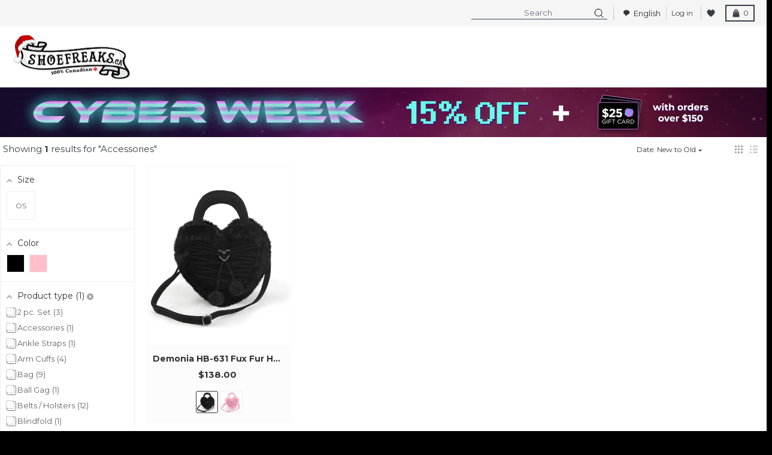

--- FILE ---
content_type: text/html; charset=utf-8
request_url: https://shoefreaks.ca/collections/accessories?page=1&rb_product_type=Purse%7CWallet
body_size: 124830
content:
<!doctype html>
<html class="no-js" dir="ltr" lang="en">
  <head>
     <meta name="google-site-verification" content="ka6X7h_Nb6EHGJ1wxnJ2_tLxPOkvqX_33YkD6Hz3Jhg">
    <!-- Reddit Pixel -->
    <script>
      !function(w,d){if(!w.rdt){var p=w.rdt=function(){p.sendEvent?p.sendEvent.apply(p,arguments):p.callQueue.push(arguments)};p.callQueue=[];var t=d.createElement("script");t.src="https://www.redditstatic.com/ads/pixel.js",t.async=!0;var s=d.getElementsByTagName("script")[0];s.parentNode.insertBefore(t,s)}}(window,document);rdt('init','a2_ezabeiyv6r0r', {"aaid":"<AAID-HERE>","email":"<EMAIL-HERE>","externalId":"<EXTERNAL-ID-HERE>","idfa":"<IDFA-HERE>"});rdt('track', 'PageVisit');
    </script>
    <!-- DO NOT MODIFY UNLESS TO REPLACE A USER IDENTIFIER -->
    <!-- End Reddit Pixel -->

    <script id="pandectes-rules">   /* PANDECTES-GDPR: DO NOT MODIFY AUTO GENERATED CODE OF THIS SCRIPT */      window.PandectesSettings = {"store":{"id":26750680,"plan":"plus","theme":"End of Winter 2024 - Feb 13","primaryLocale":"en","adminMode":false},"tsPublished":1710265878,"declaration":{"showPurpose":false,"showProvider":false,"declIntroText":"We use cookies to optimize website functionality, analyze the performance, and provide personalized experience to you. Some cookies are essential to make the website operate and function correctly. Those cookies cannot be disabled. In this window you can manage your preference of cookies.","showDateGenerated":true},"language":{"languageMode":"Multilingual","fallbackLanguage":"en","languageDetection":"browser","languagesSupported":["fr"]},"texts":{"managed":{"headerText":{"en":"We respect your privacy","fr":"Nous respectons votre vie privée"},"consentText":{"en":"This website uses cookies to ensure you get the best experience.","fr":"Ce site utilise des cookies pour vous garantir la meilleure expérience."},"dismissButtonText":{"en":"Ok","fr":"D'accord"},"linkText":{"en":"Learn more","fr":"Apprendre encore plus"},"imprintText":{"en":"Imprint","fr":"Imprimer"},"preferencesButtonText":{"en":"Preferences","fr":"Préférences"},"allowButtonText":{"en":"Accept","fr":"J'accepte"},"denyButtonText":{"en":"Decline","fr":"Déclin"},"leaveSiteButtonText":{"en":"Leave this site","fr":"Quitter ce site"},"cookiePolicyText":{"en":"Cookie policy","fr":"Politique de cookies"},"preferencesPopupTitleText":{"en":"Manage consent preferences","fr":"Gérer les préférences de consentement"},"preferencesPopupIntroText":{"en":"We use cookies to optimize website functionality, analyze the performance, and provide personalized experience to you. Some cookies are essential to make the website operate and function correctly. Those cookies cannot be disabled. In this window you can manage your preference of cookies.","fr":"Nous utilisons des cookies pour optimiser les fonctionnalités du site Web, analyser les performances et vous offrir une expérience personnalisée. Certains cookies sont indispensables au bon fonctionnement et au bon fonctionnement du site. Ces cookies ne peuvent pas être désactivés. Dans cette fenêtre, vous pouvez gérer votre préférence de cookies."},"preferencesPopupCloseButtonText":{"en":"Close","fr":"proche"},"preferencesPopupAcceptAllButtonText":{"en":"Accept all","fr":"Accepter tout"},"preferencesPopupRejectAllButtonText":{"en":"Reject all","fr":"Tout rejeter"},"preferencesPopupSaveButtonText":{"en":"Save preferences","fr":"Enregistrer les préférences"},"accessSectionTitleText":{"en":"Data portability","fr":"Portabilité des données"},"accessSectionParagraphText":{"en":"You have the right to request access to your data at any time.","fr":"Vous avez le droit de pouvoir accéder à vos données à tout moment."},"rectificationSectionTitleText":{"en":"Data Rectification","fr":"Rectification des données"},"rectificationSectionParagraphText":{"en":"You have the right to request your data to be updated whenever you think it is appropriate.","fr":"Vous avez le droit de demander la mise à jour de vos données chaque fois que vous le jugez approprié."},"erasureSectionTitleText":{"en":"Right to be forgotten","fr":"Droit à l'oubli"},"erasureSectionParagraphText":{"en":"You have the right to ask all your data to be erased. After that, you will no longer be able to access your account.","fr":"Vous avez le droit de demander que toutes vos données soient effacées. Après cela, vous ne pourrez plus accéder à votre compte."},"declIntroText":{"en":"We use cookies to optimize website functionality, analyze the performance, and provide personalized experience to you. Some cookies are essential to make the website operate and function correctly. Those cookies cannot be disabled. In this window you can manage your preference of cookies.","fr":"Nous utilisons des cookies pour optimiser les fonctionnalités du site Web, analyser les performances et vous offrir une expérience personnalisée. Certains cookies sont indispensables au bon fonctionnement et au bon fonctionnement du site Web. Ces cookies ne peuvent pas être désactivés. Dans cette fenêtre, vous pouvez gérer vos préférences en matière de cookies."}},"categories":{"strictlyNecessaryCookiesTitleText":{"en":"Strictly necessary cookies","fr":"Cookies strictement nécessaires"},"functionalityCookiesTitleText":{"en":"Functional cookies","fr":"Cookies fonctionnels"},"performanceCookiesTitleText":{"en":"Performance cookies","fr":"Cookies de performances"},"targetingCookiesTitleText":{"en":"Targeting cookies","fr":"Ciblage des cookies"},"unclassifiedCookiesTitleText":{"en":"Unclassified cookies","fr":"Cookies non classés"},"strictlyNecessaryCookiesDescriptionText":{"en":"These cookies are essential in order to enable you to move around the website and use its features, such as accessing secure areas of the website. The website cannot function properly without these cookies.","fr":"Ces cookies sont essentiels pour vous permettre de vous déplacer sur le site Web et d'utiliser ses fonctionnalités, telles que l'accès aux zones sécurisées du site Web. Le site Web ne peut pas fonctionner correctement sans ces cookies."},"functionalityCookiesDescriptionText":{"en":"These cookies enable the site to provide enhanced functionality and personalisation. They may be set by us or by third party providers whose services we have added to our pages. If you do not allow these cookies then some or all of these services may not function properly.","fr":"Ces cookies permettent au site de fournir des fonctionnalités et une personnalisation améliorées. Ils peuvent être définis par nous ou par des fournisseurs tiers dont nous avons ajouté les services à nos pages. Si vous n'autorisez pas ces cookies, certains ou tous ces services peuvent ne pas fonctionner correctement."},"performanceCookiesDescriptionText":{"en":"These cookies enable us to monitor and improve the performance of our website. For example, they allow us to count visits, identify traffic sources and see which parts of the site are most popular.","fr":"Ces cookies nous permettent de surveiller et d'améliorer les performances de notre site Web. Par exemple, ils nous permettent de compter les visites, d'identifier les sources de trafic et de voir quelles parties du site sont les plus populaires."},"targetingCookiesDescriptionText":{"en":"These cookies may be set through our site by our advertising partners. They may be used by those companies to build a profile of your interests and show you relevant adverts on other sites.    They do not store directly personal information, but are based on uniquely identifying your browser and internet device. If you do not allow these cookies, you will experience less targeted advertising.","fr":"Ces cookies peuvent être installés via notre site par nos partenaires publicitaires. Ils peuvent être utilisés par ces sociétés pour établir un profil de vos intérêts et vous montrer des publicités pertinentes sur d'autres sites. Ils ne stockent pas directement d'informations personnelles, mais sont basés sur l'identification unique de votre navigateur et de votre appareil Internet. Si vous n'autorisez pas ces cookies, vous bénéficierez d'une publicité moins ciblée."},"unclassifiedCookiesDescriptionText":{"en":"Unclassified cookies are cookies that we are in the process of classifying, together with the providers of individual cookies.","fr":"Les cookies non classés sont des cookies que nous sommes en train de classer avec les fournisseurs de cookies individuels."}},"auto":{"declName":{"en":"Name","fr":"Nom"},"declPath":{"en":"Path","fr":"Chemin"},"declType":{"en":"Type","fr":"Type"},"declDomain":{"en":"Domain","fr":"Domaine"},"declPurpose":{"en":"Purpose","fr":"But"},"declProvider":{"en":"Provider","fr":"Fournisseur"},"declRetention":{"en":"Retention","fr":"Rétention"},"declFirstParty":{"en":"First-party","fr":"Première partie"},"declThirdParty":{"en":"Third-party","fr":"Tierce partie"},"declSeconds":{"en":"seconds","fr":"secondes"},"declMinutes":{"en":"minutes","fr":"minutes"},"declHours":{"en":"hours","fr":"heures"},"declDays":{"en":"days","fr":"jours"},"declMonths":{"en":"months","fr":"mois"},"declYears":{"en":"years","fr":"années"},"declSession":{"en":"Session","fr":"Session"},"cookiesDetailsText":{"en":"Cookies details","fr":"Détails des cookies"},"preferencesPopupAlwaysAllowedText":{"en":"Always allowed","fr":"Toujours permis"},"submitButton":{"en":"Submit","fr":"Soumettre"},"submittingButton":{"en":"Submitting...","fr":"Soumission..."},"cancelButton":{"en":"Cancel","fr":"Annuler"},"guestsSupportInfoText":{"en":"Please login with your customer account to further proceed.","fr":"Veuillez vous connecter avec votre compte client pour continuer."},"guestsSupportEmailPlaceholder":{"en":"E-mail address","fr":"Adresse e-mail"},"guestsSupportEmailValidationError":{"en":"Email is not valid","fr":"L'email n'est pas valide"},"guestsSupportEmailSuccessTitle":{"en":"Thank you for your request","fr":"Merci pour votre requête"},"guestsSupportEmailFailureTitle":{"en":"A problem occurred","fr":"Un problème est survenu"},"guestsSupportEmailSuccessMessage":{"en":"If you are registered as a customer of this store, you will soon receive an email with instructions on how to proceed.","fr":"Si vous êtes inscrit en tant que client de ce magasin, vous recevrez bientôt un e-mail avec des instructions sur la marche à suivre."},"guestsSupportEmailFailureMessage":{"en":"Your request was not submitted. Please try again and if problem persists, contact store owner for assistance.","fr":"Votre demande n'a pas été soumise. Veuillez réessayer et si le problème persiste, contactez le propriétaire du magasin pour obtenir de l'aide."},"confirmationSuccessTitle":{"en":"Your request is verified","fr":"Votre demande est vérifiée"},"confirmationFailureTitle":{"en":"A problem occurred","fr":"Un problème est survenu"},"confirmationSuccessMessage":{"en":"We will soon get back to you as to your request.","fr":"Nous reviendrons rapidement vers vous quant à votre demande."},"confirmationFailureMessage":{"en":"Your request was not verified. Please try again and if problem persists, contact store owner for assistance","fr":"Votre demande n'a pas été vérifiée. Veuillez réessayer et si le problème persiste, contactez le propriétaire du magasin pour obtenir de l'aide"},"consentSectionTitleText":{"en":"Your cookie consent","fr":"Votre consentement aux cookies"},"consentSectionNoConsentText":{"en":"You have not consented to the cookies policy of this website.","fr":"Vous n'avez pas consenti à la politique de cookies de ce site Web."},"consentSectionConsentedText":{"en":"You consented to the cookies policy of this website on","fr":"Vous avez consenti à la politique de cookies de ce site Web sur"},"consentStatus":{"en":"Consent preference","fr":"Préférence de consentement"},"consentDate":{"en":"Consent date","fr":"Date de consentement"},"consentId":{"en":"Consent ID","fr":"ID de consentement"},"consentSectionChangeConsentActionText":{"en":"Change consent preference","fr":"Modifier la préférence de consentement"},"accessSectionGDPRRequestsActionText":{"en":"Data subject requests","fr":"Demandes des personnes concernées"},"accessSectionAccountInfoActionText":{"en":"Personal data","fr":"Données personnelles"},"accessSectionOrdersRecordsActionText":{"en":"Orders","fr":"Ordres"},"accessSectionDownloadReportActionText":{"en":"Request export","fr":"Tout télécharger"},"rectificationCommentPlaceholder":{"en":"Describe what you want to be updated","fr":"Décrivez ce que vous souhaitez mettre à jour"},"rectificationCommentValidationError":{"en":"Comment is required","fr":"Un commentaire est requis"},"rectificationSectionEditAccountActionText":{"en":"Request an update","fr":"Demander une mise à jour"},"erasureSectionRequestDeletionActionText":{"en":"Request personal data deletion","fr":"Demander la suppression des données personnelles"}}},"library":{"previewMode":false,"fadeInTimeout":0,"defaultBlocked":0,"showLink":true,"showImprintLink":false,"enabled":true,"cookie":{"name":"_pandectes_gdpr","expiryDays":365,"secure":true,"domain":""},"dismissOnScroll":false,"dismissOnWindowClick":false,"dismissOnTimeout":false,"palette":{"popup":{"background":"#FFFFFF","backgroundForCalculations":{"a":1,"b":255,"g":255,"r":255},"text":"#000000"},"button":{"background":"#000000","backgroundForCalculations":{"a":1,"b":0,"g":0,"r":0},"text":"#FFFFFF","textForCalculation":{"a":1,"b":255,"g":255,"r":255},"border":"transparent"}},"content":{"href":"https://shoefreaks.ca/policies/privacy-policy","imprintHref":"/","close":"&#10005;","target":"","logo":"<img class=\"cc-banner-logo\" height=\"40\" width=\"40\" src=\"https://cdn.shopify.com/s/files/1/2675/0680/t/224/assets/pandectes-logo.png?v=1707834630\" alt=\"Shoefreaks.ca\" />"},"window":"<div role=\"dialog\" aria-live=\"polite\" aria-label=\"cookieconsent\" aria-describedby=\"cookieconsent:desc\" id=\"pandectes-banner\" class=\"cc-window-wrapper cc-bottom-right-wrapper\"><div class=\"pd-cookie-banner-window cc-window {{classes}}\"><!--googleoff: all-->{{children}}<!--googleon: all--></div></div>","compliance":{"custom":"<div class=\"cc-compliance cc-highlight\">{{preferences}}{{allow}}</div>"},"type":"custom","layouts":{"basic":"{{logo}}{{messagelink}}{{compliance}}{{close}}"},"position":"bottom-right","theme":"block","revokable":false,"animateRevokable":false,"revokableReset":false,"revokableLogoUrl":"https://cdn.shopify.com/s/files/1/2675/0680/t/224/assets/pandectes-reopen-logo.png?v=1707834630","revokablePlacement":"bottom-left","revokableMarginHorizontal":15,"revokableMarginVertical":15,"static":false,"autoAttach":true,"hasTransition":true,"blacklistPage":[""]},"geolocation":{"brOnly":false,"caOnly":false,"chOnly":false,"euOnly":true,"jpOnly":false,"thOnly":false,"canadaOnly":true,"globalVisibility":false},"dsr":{"guestsSupport":false,"accessSectionDownloadReportAuto":false},"banner":{"resetTs":1703015830,"extraCss":"        .cc-banner-logo {max-width: 24em!important;}    @media(min-width: 768px) {.cc-window.cc-floating{max-width: 24em!important;width: 24em!important;}}    .cc-message, .pd-cookie-banner-window .cc-header, .cc-logo {text-align: left}    .cc-window-wrapper{z-index: 2147483647;}    .cc-window{z-index: 2147483647;font-family: inherit;}    .pd-cookie-banner-window .cc-header{font-family: inherit;}    .pd-cp-ui{font-family: inherit; background-color: #FFFFFF;color:#000000;}    button.pd-cp-btn, a.pd-cp-btn{background-color:#000000;color:#FFFFFF!important;}    input + .pd-cp-preferences-slider{background-color: rgba(0, 0, 0, 0.3)}    .pd-cp-scrolling-section::-webkit-scrollbar{background-color: rgba(0, 0, 0, 0.3)}    input:checked + .pd-cp-preferences-slider{background-color: rgba(0, 0, 0, 1)}    .pd-cp-scrolling-section::-webkit-scrollbar-thumb {background-color: rgba(0, 0, 0, 1)}    .pd-cp-ui-close{color:#000000;}    .pd-cp-preferences-slider:before{background-color: #FFFFFF}    .pd-cp-title:before {border-color: #000000!important}    .pd-cp-preferences-slider{background-color:#000000}    .pd-cp-toggle{color:#000000!important}    @media(max-width:699px) {.pd-cp-ui-close-top svg {fill: #000000}}    .pd-cp-toggle:hover,.pd-cp-toggle:visited,.pd-cp-toggle:active{color:#000000!important}    .pd-cookie-banner-window {box-shadow: 0 0 18px rgb(0 0 0 / 20%);}  ","customJavascript":null,"showPoweredBy":false,"hybridStrict":false,"cookiesBlockedByDefault":"0","isActive":false,"implicitSavePreferences":true,"cookieIcon":false,"blockBots":false,"showCookiesDetails":true,"hasTransition":true,"blockingPage":false,"showOnlyLandingPage":false,"leaveSiteUrl":"https://www.google.com","linkRespectStoreLang":false},"cookies":{"0":[{"name":"keep_alive","domain":"shoefreaks.ca","path":"/","provider":"Shopify","firstParty":true,"retention":"30 minute(s)","expires":30,"unit":"declMinutes","purpose":{"en":"Used in connection with buyer localization.","fr":"Utilisé en relation avec la localisation de l'acheteur."}},{"name":"secure_customer_sig","domain":"shoefreaks.ca","path":"/","provider":"Shopify","firstParty":true,"retention":"1 year(s)","expires":1,"unit":"declYears","purpose":{"en":"Used in connection with customer login.","fr":"Utilisé en relation avec la connexion client."}},{"name":"localization","domain":"shoefreaks.ca","path":"/","provider":"Shopify","firstParty":true,"retention":"1 year(s)","expires":1,"unit":"declYears","purpose":{"en":"Shopify store localization","fr":"Localisation de boutique Shopify"}},{"name":"cart_currency","domain":"shoefreaks.ca","path":"/","provider":"Shopify","firstParty":true,"retention":"2 ","expires":2,"unit":"declSession","purpose":{"en":"The cookie is necessary for the secure checkout and payment function on the website. This function is provided by shopify.com.","fr":"Le cookie est nécessaire pour la fonction de paiement et de paiement sécurisé sur le site Web. Cette fonction est fournie par shopify.com."}},{"name":"_cmp_a","domain":".shoefreaks.ca","path":"/","provider":"Shopify","firstParty":true,"retention":"1 day(s)","expires":1,"unit":"declDays","purpose":{"en":"Used for managing customer privacy settings.","fr":"Utilisé pour gérer les paramètres de confidentialité des clients."}},{"name":"cart","domain":"shoefreaks.ca","path":"/","provider":"Shopify","firstParty":true,"retention":"2 ","expires":2,"unit":"declSession","purpose":{"en":"Necessary for the shopping cart functionality on the website.","fr":"Nécessaire pour la fonctionnalité de panier d'achat sur le site Web."}},{"name":"shopify_pay_redirect","domain":"shoefreaks.ca","path":"/","provider":"Shopify","firstParty":true,"retention":"1 hour(s)","expires":1,"unit":"declHours","purpose":{"en":"The cookie is necessary for the secure checkout and payment function on the website. This function is provided by shopify.com.","fr":"Le cookie est nécessaire pour la fonction de paiement et de paiement sécurisé sur le site Web. Cette fonction est fournie par shopify.com."}},{"name":"cart_sig","domain":"shoefreaks.ca","path":"/","provider":"Shopify","firstParty":true,"retention":"2 ","expires":2,"unit":"declSession","purpose":{"en":"Shopify analytics.","fr":"Analyses Shopify."}},{"name":"dynamic_checkout_shown_on_cart","domain":"shoefreaks.ca","path":"/","provider":"Shopify","firstParty":true,"retention":"30 minute(s)","expires":30,"unit":"declMinutes","purpose":{"en":"Used in connection with checkout.","fr":"Utilisé en relation avec le paiement."}},{"name":"cookietest","domain":"shoefreaks.ca","path":"/","provider":"Shopify","firstParty":true,"retention":"Session","expires":1,"unit":"declSeconds","purpose":{"en":"Used to ensure our systems are working correctly."}},{"name":"cart_ts","domain":"shoefreaks.ca","path":"/","provider":"Shopify","firstParty":true,"retention":"2 ","expires":2,"unit":"declSession","purpose":{"en":"Used in connection with checkout.","fr":"Utilisé en relation avec le paiement."}},{"name":"_secure_session_id","domain":"shoefreaks.ca","path":"/","provider":"Shopify","firstParty":true,"retention":"1 month(s)","expires":1,"unit":"declMonths","purpose":{"en":"Used in connection with navigation through a storefront.","fr":"Utilisé en relation avec la navigation dans une vitrine."}}],"1":[{"name":"_pinterest_ct_ua","domain":".ct.pinterest.com","path":"/","provider":"Pinterest","firstParty":false,"retention":"1 year(s)","expires":1,"unit":"declYears","purpose":{"en":"Used to group actions across pages.","fr":"Utilisé pour regrouper des actions sur plusieurs pages."}},{"name":"enforce_policy","domain":".paypal.com","path":"/","provider":"Paypal","firstParty":false,"retention":"1 year(s)","expires":1,"unit":"declYears","purpose":{"en":"This cookie is provided by Paypal. The cookie is used in context with transactions on the website - The cookie is necessary for secure transactions.","fr":"Ce cookie est fourni par Paypal. Le cookie est utilisé dans le cadre des transactions sur le site - Le cookie est nécessaire pour les transactions sécurisées."}},{"name":"nsid","domain":"www.paypal.com","path":"/","provider":"Paypal","firstParty":false,"retention":"Session","expires":-54,"unit":"declYears","purpose":{"en":"Provides fraud prevention","fr":"Fournit une prévention contre la fraude."}},{"name":"ts","domain":".paypal.com","path":"/","provider":"Paypal","firstParty":false,"retention":"1 year(s)","expires":1,"unit":"declYears","purpose":{"en":"Used in context with the PayPal payment-function on the website. The cookie is necessary for making a safe transaction through PayPal.","fr":"Utilisé dans le contexte de la fonction de paiement PayPal sur le site Web. Le cookie est nécessaire pour effectuer une transaction sécurisée via PayPal."}},{"name":"ts_c","domain":".paypal.com","path":"/","provider":"Paypal","firstParty":false,"retention":"1 year(s)","expires":1,"unit":"declYears","purpose":{"en":"Used in context with the PayPal payment-function on the website. The cookie is necessary for making a safe transaction through PayPal.","fr":"Utilisé dans le contexte de la fonction de paiement PayPal sur le site Web. Le cookie est nécessaire pour effectuer une transaction sécurisée via PayPal."}},{"name":"rmc_logged_in_at","domain":"shoefreaks.ca","path":"/","provider":"Marsello","firstParty":true,"retention":"Session","expires":-54,"unit":"declYears","purpose":{"en":"Used by Abandoned Cart Recovery app.","fr":"Utilisé par l&#39;application Abandoned Cart Recovery."}},{"name":"LANG","domain":".paypal.com","path":"/","provider":"Unknown","firstParty":false,"retention":"8 hour(s)","expires":8,"unit":"declHours","purpose":{"en":"It is used to store language preferences.","fr":"Il est utilisé pour stocker les préférences de langue."}},{"name":"l7_az","domain":".paypal.com","path":"/","provider":"Paypal","firstParty":false,"retention":"30 minute(s)","expires":30,"unit":"declMinutes","purpose":{"en":"This cookie is necessary for the PayPal login-function on the website.","fr":"Ce cookie est nécessaire pour la fonction de connexion PayPal sur le site Web."}},{"name":"locale_bar_accepted","domain":"shoefreaks.ca","path":"/","provider":"GrizzlyAppsSRL","firstParty":true,"retention":"Session","expires":-54,"unit":"declYears","purpose":{"en":"This cookie is provided by the app (BEST Currency Converter) and is used to secure the currency chosen by the customer.","fr":"Ce cookie est fourni par l&#39;application (BEST Currency Converter) et sert à sécuriser la devise choisie par le client."}},{"name":"tsrce","domain":".paypal.com","path":"/","provider":"Paypal","firstParty":false,"retention":"3 day(s)","expires":3,"unit":"declDays","purpose":{"en":"PayPal cookie: when making a payment via PayPal these cookies are issued – PayPal session/security","fr":"Cookie PayPal : lors d'un paiement via PayPal, ces cookies sont émis – session/sécurité PayPal"}},{"name":"x-pp-s","domain":".paypal.com","path":"/","provider":"Paypal","firstParty":false,"retention":"Session","expires":-54,"unit":"declYears","purpose":{"en":"This cookie is generally provided by PayPal and supports payment services in the website.","fr":"Ce cookie est généralement fourni par PayPal et prend en charge les services de paiement sur le site Web."}},{"name":"__paypal_storage__","domain":"https://shoefreaks.ca","path":"/","provider":"Paypal","firstParty":true,"retention":"Persistent","expires":1,"unit":"declYears","purpose":{"en":"Used to store account details.","fr":"Utilisé pour stocker les détails du compte."}},{"name":"__test__localStorage__","domain":"https://shoefreaks.ca","path":"/","provider":"Paypal","firstParty":true,"retention":"Persistent","expires":1,"unit":"declYears","purpose":{"en":"Used to test the availability and functionality of the local storage feature.","fr":"Utilisé pour tester la disponibilité et la fonctionnalité de la fonctionnalité de stockage local."}}],"2":[{"name":"_shopify_y","domain":".shoefreaks.ca","path":"/","provider":"Shopify","firstParty":true,"retention":"1 year(s)","expires":1,"unit":"declYears","purpose":{"en":"Shopify analytics.","fr":"Analyses Shopify."}},{"name":"_shopify_s","domain":".shoefreaks.ca","path":"/","provider":"Shopify","firstParty":true,"retention":"30 minute(s)","expires":30,"unit":"declMinutes","purpose":{"en":"Shopify analytics.","fr":"Analyses Shopify."}},{"name":"_orig_referrer","domain":".shoefreaks.ca","path":"/","provider":"Shopify","firstParty":true,"retention":"2 ","expires":2,"unit":"declSession","purpose":{"en":"Tracks landing pages.","fr":"Suit les pages de destination."}},{"name":"_landing_page","domain":".shoefreaks.ca","path":"/","provider":"Shopify","firstParty":true,"retention":"2 ","expires":2,"unit":"declSession","purpose":{"en":"Tracks landing pages.","fr":"Suit les pages de destination."}},{"name":"_shopify_sa_t","domain":".shoefreaks.ca","path":"/","provider":"Shopify","firstParty":true,"retention":"30 minute(s)","expires":30,"unit":"declMinutes","purpose":{"en":"Shopify analytics relating to marketing & referrals.","fr":"Analyses Shopify relatives au marketing et aux références."}},{"name":"__cf_bm","domain":".shoefreaks.ca","path":"/","provider":"CloudFlare","firstParty":true,"retention":"30 minute(s)","expires":30,"unit":"declMinutes","purpose":{"en":"Used to manage incoming traffic that matches criteria associated with bots.","fr":"Utilisé pour gérer le trafic entrant qui correspond aux critères associés aux bots."}},{"name":"_shopify_sa_p","domain":".shoefreaks.ca","path":"/","provider":"Shopify","firstParty":true,"retention":"30 minute(s)","expires":30,"unit":"declMinutes","purpose":{"en":"Shopify analytics relating to marketing & referrals.","fr":"Analyses Shopify relatives au marketing et aux références."}},{"name":"_gat","domain":".shoefreaks.ca","path":"/","provider":"Google","firstParty":true,"retention":"1 minute(s)","expires":1,"unit":"declMinutes","purpose":{"en":"Cookie is placed by Google Analytics to filter requests from bots.","fr":"Le cookie est placé par Google Analytics pour filtrer les requêtes des bots."}},{"name":"_ga","domain":".shoefreaks.ca","path":"/","provider":"Google","firstParty":true,"retention":"1 year(s)","expires":1,"unit":"declYears","purpose":{"en":"Cookie is set by Google Analytics with unknown functionality","fr":"Le cookie est défini par Google Analytics avec une fonctionnalité inconnue"}},{"name":"_gid","domain":".shoefreaks.ca","path":"/","provider":"Google","firstParty":true,"retention":"1 day(s)","expires":1,"unit":"declDays","purpose":{"en":"Cookie is placed by Google Analytics to count and track pageviews.","fr":"Le cookie est placé par Google Analytics pour compter et suivre les pages vues."}},{"name":"snize-recommendation","domain":"shoefreaks.ca","path":"/","provider":"Searchanise","firstParty":true,"retention":"Session","expires":-54,"unit":"declYears","purpose":{"en":"Used to track a user's interaction with the store products, so that the website can show you relevant products.","fr":"Utilisé pour suivre l&#39;interaction d&#39;un utilisateur avec les produits du magasin, afin que le site Web puisse vous montrer des produits pertinents."}},{"name":"_shopify_d","domain":"ca","path":"/","provider":"Shopify","firstParty":false,"retention":"Session","expires":1,"unit":"declSeconds","purpose":{"en":"Shopify analytics.","fr":"Analyses Shopify."}},{"name":"_shopify_d","domain":"shoefreaks.ca","path":"/","provider":"Shopify","firstParty":true,"retention":"Session","expires":1,"unit":"declSeconds","purpose":{"en":"Shopify analytics.","fr":"Analyses Shopify."}},{"name":"_boomr_clss","domain":"https://shoefreaks.ca","path":"/","provider":"Shopify","firstParty":true,"retention":"Persistent","expires":1,"unit":"declYears","purpose":{"en":"Used to monitor and optimize the performance of Shopify stores.","fr":"Utilisé pour surveiller et optimiser les performances des magasins Shopify."}},{"name":"_ga_0ZWFR1WJGJ","domain":".shoefreaks.ca","path":"/","provider":"Google","firstParty":true,"retention":"1 year(s)","expires":1,"unit":"declYears","purpose":{"en":""}},{"name":"_ga_EWGJWLTRE5","domain":".shoefreaks.ca","path":"/","provider":"Google","firstParty":true,"retention":"1 year(s)","expires":1,"unit":"declYears","purpose":{"en":""}},{"name":"_sp_ses.c8ec","domain":"shoefreaks.ca","path":"/","provider":"Snowplow","firstParty":true,"retention":"30 minute(s)","expires":30,"unit":"declMinutes","purpose":{"en":""}},{"name":"_sp_id.c8ec","domain":"shoefreaks.ca","path":"/","provider":"Snowplow","firstParty":true,"retention":"1 year(s)","expires":1,"unit":"declYears","purpose":{"en":""}}],"4":[{"name":"_ttp","domain":".tiktok.com","path":"/","provider":"TikTok","firstParty":false,"retention":"1 year(s)","expires":1,"unit":"declYears","purpose":{"en":"To measure and improve the performance of your advertising campaigns and to personalize the user's experience (including ads) on TikTok.","fr":"Pour mesurer et améliorer les performances de vos campagnes publicitaires et personnaliser l&#39;expérience utilisateur (y compris les publicités) sur TikTok."}},{"name":"_gcl_au","domain":".shoefreaks.ca","path":"/","provider":"Google","firstParty":true,"retention":"3 month(s)","expires":3,"unit":"declMonths","purpose":{"en":"Cookie is placed by Google Tag Manager to track conversions.","fr":"Le cookie est placé par Google Tag Manager pour suivre les conversions."}},{"name":"_pin_unauth","domain":".shoefreaks.ca","path":"/","provider":"Pinterest","firstParty":true,"retention":"1 year(s)","expires":1,"unit":"declYears","purpose":{"en":"Used to group actions for users who cannot be identified by Pinterest.","fr":"Utilisé pour regrouper les actions des utilisateurs qui ne peuvent pas être identifiés par Pinterest."}},{"name":"test_cookie","domain":".doubleclick.net","path":"/","provider":"Google","firstParty":false,"retention":"15 minute(s)","expires":15,"unit":"declMinutes","purpose":{"en":"To measure the visitors’ actions after they click through from an advert. Expires after each visit.","fr":"Pour mesurer les actions des visiteurs après avoir cliqué sur une publicité. Expire après chaque visite."}},{"name":"_tt_enable_cookie","domain":".shoefreaks.ca","path":"/","provider":"TikTok","firstParty":true,"retention":"1 year(s)","expires":1,"unit":"declYears","purpose":{"en":"Used to identify a visitor.","fr":"Utilisé pour identifier un visiteur."}},{"name":"_ttp","domain":".shoefreaks.ca","path":"/","provider":"TikTok","firstParty":true,"retention":"1 year(s)","expires":1,"unit":"declYears","purpose":{"en":"To measure and improve the performance of your advertising campaigns and to personalize the user's experience (including ads) on TikTok.","fr":"Pour mesurer et améliorer les performances de vos campagnes publicitaires et personnaliser l&#39;expérience utilisateur (y compris les publicités) sur TikTok."}},{"name":"__kla_id","domain":"shoefreaks.ca","path":"/","provider":"Klaviyo","firstParty":true,"retention":"1 year(s)","expires":1,"unit":"declYears","purpose":{"en":"Tracks when someone clicks through a Klaviyo email to your website.","fr":"Suit quand quelqu'un clique sur un e-mail Klaviyo vers votre site Web."}},{"name":"_fbp","domain":".shoefreaks.ca","path":"/","provider":"Facebook","firstParty":true,"retention":"3 month(s)","expires":3,"unit":"declMonths","purpose":{"en":"Cookie is placed by Facebook to track visits across websites.","fr":"Le cookie est placé par Facebook pour suivre les visites sur les sites Web."}},{"name":"_scid","domain":".shoefreaks.ca","path":"/","provider":"Snapchat","firstParty":true,"retention":"1 year(s)","expires":1,"unit":"declYears","purpose":{"en":"Used by Snapchat to help identify a visitor.","fr":"Utilisé par Snapchat pour aider à identifier un visiteur."}},{"name":"swym-session-id","domain":".shoefreaks.ca","path":"/","provider":"Swym","firstParty":true,"retention":"30 minute(s)","expires":30,"unit":"declMinutes","purpose":{"en":"Used by the SWYM Wishlist Plus Shopify plugin.","fr":"Utilisé par le plug-in SWYM Wishlist Plus Shopify."}},{"name":"swym-pid","domain":".shoefreaks.ca","path":"/","provider":"Swym","firstParty":true,"retention":"1 year(s)","expires":1,"unit":"declYears","purpose":{"en":"Used by swym application.","fr":"Utilisé par votre application."}},{"name":"swym-o_s","domain":".shoefreaks.ca","path":"/","provider":"Swym","firstParty":true,"retention":"30 minute(s)","expires":30,"unit":"declMinutes","purpose":{"en":"Used by swym application.","fr":"Utilisé par votre application."}},{"name":"swym-swymRegid","domain":".shoefreaks.ca","path":"/","provider":"Amazon","firstParty":true,"retention":"1 year(s)","expires":1,"unit":"declYears","purpose":{"en":"Used by swym application.","fr":"Utilisé par votre application."}},{"name":"swym-instrumentMap","domain":".shoefreaks.ca","path":"/","provider":"Swym","firstParty":true,"retention":"1 year(s)","expires":1,"unit":"declYears","purpose":{"en":"Used by swym application.","fr":"Utilisé par votre application."}},{"name":"swym-cu_ct","domain":".shoefreaks.ca","path":"/","provider":"Swym","firstParty":true,"retention":"1 year(s)","expires":1,"unit":"declYears","purpose":{"en":"Used by swym application.","fr":"Utilisé par votre application."}},{"name":"wpm-domain-test","domain":"ca","path":"/","provider":"Shopify","firstParty":false,"retention":"Session","expires":1,"unit":"declSeconds","purpose":{"en":"Used to test the storage of parameters about products added to the cart or payment currency","fr":"Utilisé pour tester le stockage des paramètres sur les produits ajoutés au panier ou la devise de paiement"}},{"name":"IDE","domain":".doubleclick.net","path":"/","provider":"Google","firstParty":false,"retention":"1 year(s)","expires":1,"unit":"declYears","purpose":{"en":"To measure the visitors’ actions after they click through from an advert. Expires after 1 year.","fr":"Pour mesurer les actions des visiteurs après avoir cliqué sur une publicité. Expire après 1 an."}},{"name":"wpm-domain-test","domain":"shoefreaks.ca","path":"/","provider":"Shopify","firstParty":true,"retention":"Session","expires":1,"unit":"declSeconds","purpose":{"en":"Used to test the storage of parameters about products added to the cart or payment currency","fr":"Utilisé pour tester le stockage des paramètres sur les produits ajoutés au panier ou la devise de paiement"}},{"name":"lastExternalReferrer","domain":"https://shoefreaks.ca","path":"/","provider":"Facebook","firstParty":true,"retention":"Persistent","expires":1,"unit":"declYears","purpose":{"en":"Detects how the user reached the website by registering their last URL-address.","fr":"Détecte comment l&#39;utilisateur a atteint le site Web en enregistrant sa dernière adresse URL."}},{"name":"tt_sessionId","domain":"https://shoefreaks.ca","path":"/","provider":"TikTok","firstParty":true,"retention":"Session","expires":1,"unit":"declYears","purpose":{"en":"Used by the social networking service, TikTok, for tracking the use of embedded services.","fr":"Utilisé par le service de réseau social TikTok pour suivre l’utilisation des services intégrés."}},{"name":"lastExternalReferrerTime","domain":"https://shoefreaks.ca","path":"/","provider":"Facebook","firstParty":true,"retention":"Persistent","expires":1,"unit":"declYears","purpose":{"en":"Contains the timestamp of the last update of the lastExternalReferrer cookie.","fr":"Contient l&#39;horodatage de la dernière mise à jour du cookie lastExternalReferrer."}},{"name":"tt_pixel_session_index","domain":"https://shoefreaks.ca","path":"/","provider":"TikTok","firstParty":true,"retention":"Session","expires":1,"unit":"declYears","purpose":{"en":"Used by the social networking service, TikTok, for tracking the use of embedded services.","fr":"Utilisé par le service de réseau social TikTok pour suivre l’utilisation des services intégrés."}},{"name":"tt_appInfo","domain":"https://shoefreaks.ca","path":"/","provider":"TikTok","firstParty":true,"retention":"Session","expires":1,"unit":"declYears","purpose":{"en":"Used by the social networking service, TikTok, for tracking the use of embedded services.","fr":"Utilisé par le service de réseau social TikTok pour suivre l’utilisation des services intégrés."}}],"8":[{"name":"swym-email","domain":".shoefreaks.ca","path":"/","provider":"Unknown","firstParty":true,"retention":"1 year(s)","expires":1,"unit":"declYears","purpose":{"en":"Used by swym application.","fr":"Utilisé par votre application."}},{"name":"cart","domain":"https://shoefreaks.ca","path":"/","provider":"Unknown","firstParty":true,"retention":"Persistent","expires":1,"unit":"declYears","purpose":{"en":"Necessary for the shopping cart functionality on the website.","fr":"Nécessaire pour la fonctionnalité de panier d'achat sur le site Web."}},{"name":"X-AB","domain":"sc-static.net","path":"/scevent.min.js","provider":"Unknown","firstParty":false,"retention":"1 day(s)","expires":1,"unit":"declDays","purpose":{"en":""}},{"name":"ar_debug","domain":".pinterest.com","path":"/","provider":"Unknown","firstParty":false,"retention":"1 year(s)","expires":1,"unit":"declYears","purpose":{"en":""}},{"name":"yotpo_pixel","domain":"shoefreaks.ca","path":"/","provider":"Unknown","firstParty":true,"retention":"8 hour(s)","expires":8,"unit":"declHours","purpose":{"en":""}},{"name":"pixel","domain":".yotpo.com","path":"/","provider":"Unknown","firstParty":false,"retention":"1 year(s)","expires":1,"unit":"declYears","purpose":{"en":""}},{"name":"_rsession","domain":"shoefreaks.ca","path":"/","provider":"Unknown","firstParty":true,"retention":"30 minute(s)","expires":30,"unit":"declMinutes","purpose":{"en":""}},{"name":"_ruid","domain":"shoefreaks.ca","path":"/","provider":"Unknown","firstParty":true,"retention":"1 year(s)","expires":1,"unit":"declYears","purpose":{"en":""}},{"name":"AMP_9bdc728a74","domain":"shoefreaks.ca","path":"/","provider":"Unknown","firstParty":true,"retention":"1 year(s)","expires":1,"unit":"declYears","purpose":{"en":""}},{"name":"NID","domain":".google.com","path":"/","provider":"Unknown","firstParty":false,"retention":"6 month(s)","expires":6,"unit":"declMonths","purpose":{"en":""}},{"name":"_scsrid_r","domain":".shoefreaks.ca","path":"/","provider":"Unknown","firstParty":true,"retention":"1 year(s)","expires":1,"unit":"declYears","purpose":{"en":""}},{"name":"_scsrid","domain":".shoefreaks.ca","path":"/","provider":"Unknown","firstParty":true,"retention":"1 year(s)","expires":1,"unit":"declYears","purpose":{"en":""}},{"name":"_scid_r","domain":".shoefreaks.ca","path":"/","provider":"Unknown","firstParty":true,"retention":"1 year(s)","expires":1,"unit":"declYears","purpose":{"en":""}},{"name":"csrftoken","domain":"oneclicksociallogin.devcloudsoftware.com","path":"/","provider":"Unknown","firstParty":false,"retention":"1 year(s)","expires":1,"unit":"declYears","purpose":{"en":""}},{"name":"__verify","domain":"shoefreaks.ca","path":"/","provider":"Unknown","firstParty":true,"retention":"Session","expires":1,"unit":"declSeconds","purpose":{"en":""}},{"name":"sessionid","domain":"oneclicksociallogin.devcloudsoftware.com","path":"/","provider":"Unknown","firstParty":false,"retention":"2 ","expires":2,"unit":"declSession","purpose":{"en":""}},{"name":"gorgias.language-loaded","domain":"https://shoefreaks.ca","path":"/","provider":"Unknown","firstParty":true,"retention":"Persistent","expires":1,"unit":"declYears","purpose":{"en":""}},{"name":"AMP_TEST","domain":"shoefreaks.ca","path":"/","provider":"Unknown","firstParty":true,"retention":"Session","expires":1,"unit":"declSeconds","purpose":{"en":""}},{"name":"di_pmt_wt","domain":"https://shoefreaks.ca","path":"/","provider":"Unknown","firstParty":true,"retention":"Persistent","expires":1,"unit":"declYears","purpose":{"en":""}},{"name":"swym-products_timestamp","domain":"https://shoefreaks.ca","path":"/","provider":"Unknown","firstParty":true,"retention":"Persistent","expires":1,"unit":"declYears","purpose":{"en":""}},{"name":"swym-rconfig_cache","domain":"https://shoefreaks.ca","path":"/","provider":"Unknown","firstParty":true,"retention":"Persistent","expires":1,"unit":"declYears","purpose":{"en":""}},{"name":"SeStatisticSession","domain":"https://shoefreaks.ca","path":"/","provider":"Unknown","firstParty":true,"retention":"Persistent","expires":1,"unit":"declYears","purpose":{"en":""}},{"name":"u_sclid","domain":"https://shoefreaks.ca","path":"/","provider":"Unknown","firstParty":true,"retention":"Persistent","expires":1,"unit":"declYears","purpose":{"en":""}},{"name":"swym-thmver","domain":"https://shoefreaks.ca","path":"/","provider":"Unknown","firstParty":true,"retention":"Persistent","expires":1,"unit":"declYears","purpose":{"en":""}},{"name":"TriplePixel","domain":"https://shoefreaks.ca","path":"/","provider":"Unknown","firstParty":true,"retention":"Persistent","expires":1,"unit":"declYears","purpose":{"en":""}},{"name":"cartToken","domain":"https://shoefreaks.ca","path":"/","provider":"Unknown","firstParty":true,"retention":"Persistent","expires":1,"unit":"declYears","purpose":{"en":""}},{"name":"swym-devices_timestamp","domain":"https://shoefreaks.ca","path":"/","provider":"Unknown","firstParty":true,"retention":"Persistent","expires":1,"unit":"declYears","purpose":{"en":""}},{"name":"swym-products","domain":"https://shoefreaks.ca","path":"/","provider":"Unknown","firstParty":true,"retention":"Persistent","expires":1,"unit":"declYears","purpose":{"en":""}},{"name":"gorgias.version","domain":"https://shoefreaks.ca","path":"/","provider":"Unknown","firstParty":true,"retention":"Persistent","expires":1,"unit":"declYears","purpose":{"en":""}},{"name":"swym-authn","domain":"https://shoefreaks.ca","path":"/","provider":"Unknown","firstParty":true,"retention":"Persistent","expires":1,"unit":"declYears","purpose":{"en":""}},{"name":"swym-rfrshthmprst","domain":"https://shoefreaks.ca","path":"/","provider":"Unknown","firstParty":true,"retention":"Persistent","expires":1,"unit":"declYears","purpose":{"en":""}},{"name":"swym-authn_timestamp","domain":"https://shoefreaks.ca","path":"/","provider":"Unknown","firstParty":true,"retention":"Persistent","expires":1,"unit":"declYears","purpose":{"en":""}},{"name":"snize-cart-changed","domain":"https://shoefreaks.ca","path":"/","provider":"Unknown","firstParty":true,"retention":"Persistent","expires":1,"unit":"declYears","purpose":{"en":""}},{"name":"auth-security_rand_salt_","domain":"https://shoefreaks.ca","path":"/","provider":"Unknown","firstParty":true,"retention":"Persistent","expires":1,"unit":"declYears","purpose":{"en":""}},{"name":"swym-ab-test-config","domain":"https://shoefreaks.ca","path":"/","provider":"Unknown","firstParty":true,"retention":"Persistent","expires":1,"unit":"declYears","purpose":{"en":""}},{"name":"true_rand_gen_sequence.dat_tmp","domain":"https://shoefreaks.ca","path":"/","provider":"Unknown","firstParty":true,"retention":"Persistent","expires":1,"unit":"declYears","purpose":{"en":""}},{"name":"snize-recommendations-clicks","domain":"https://shoefreaks.ca","path":"/","provider":"Unknown","firstParty":true,"retention":"Persistent","expires":1,"unit":"declYears","purpose":{"en":""}},{"name":"_rsession","domain":"https://shoefreaks.ca","path":"/","provider":"Unknown","firstParty":true,"retention":"Persistent","expires":1,"unit":"declYears","purpose":{"en":""}},{"name":"_scsrid_r","domain":"https://shoefreaks.ca","path":"/","provider":"Unknown","firstParty":true,"retention":"Persistent","expires":1,"unit":"declYears","purpose":{"en":""}},{"name":"u_sclid_r","domain":"https://shoefreaks.ca","path":"/","provider":"Unknown","firstParty":true,"retention":"Persistent","expires":1,"unit":"declYears","purpose":{"en":""}},{"name":"snize-current-product-id","domain":"https://shoefreaks.ca","path":"/","provider":"Unknown","firstParty":true,"retention":"Persistent","expires":1,"unit":"declYears","purpose":{"en":""}},{"name":"AMP_unsent_9bdc728a74","domain":"https://shoefreaks.ca","path":"/","provider":"Unknown","firstParty":true,"retention":"Persistent","expires":1,"unit":"declYears","purpose":{"en":""}},{"name":"snize-recommendations-added","domain":"https://shoefreaks.ca","path":"/","provider":"Unknown","firstParty":true,"retention":"Persistent","expires":1,"unit":"declYears","purpose":{"en":""}},{"name":"_ruid","domain":"https://shoefreaks.ca","path":"/","provider":"Unknown","firstParty":true,"retention":"Persistent","expires":1,"unit":"declYears","purpose":{"en":""}},{"name":"swym-wishlisthkey_timestamp","domain":"https://shoefreaks.ca","path":"/","provider":"Unknown","firstParty":true,"retention":"Persistent","expires":1,"unit":"declYears","purpose":{"en":""}},{"name":"ProductsSearch","domain":"https://shoefreaks.ca","path":"/","provider":"Unknown","firstParty":true,"retention":"Persistent","expires":1,"unit":"declYears","purpose":{"en":""}},{"name":"ClicksQueue","domain":"https://shoefreaks.ca","path":"/","provider":"Unknown","firstParty":true,"retention":"Persistent","expires":1,"unit":"declYears","purpose":{"en":""}},{"name":"swym-devices","domain":"https://shoefreaks.ca","path":"/","provider":"Unknown","firstParty":true,"retention":"Persistent","expires":1,"unit":"declYears","purpose":{"en":""}},{"name":"swym-rapps_cache","domain":"https://shoefreaks.ca","path":"/","provider":"Unknown","firstParty":true,"retention":"Persistent","expires":1,"unit":"declYears","purpose":{"en":""}},{"name":"klaviyoOnsite","domain":"https://shoefreaks.ca","path":"/","provider":"Unknown","firstParty":true,"retention":"Persistent","expires":1,"unit":"declYears","purpose":{"en":""}},{"name":"_scsrid","domain":"https://shoefreaks.ca","path":"/","provider":"Unknown","firstParty":true,"retention":"Persistent","expires":1,"unit":"declYears","purpose":{"en":""}},{"name":"SHOPLIFT_SESSION_shoefreaks-ca.myshopify.com","domain":"https://shoefreaks.ca","path":"/","provider":"Unknown","firstParty":true,"retention":"Persistent","expires":1,"unit":"declYears","purpose":{"en":""}},{"name":"_rgifts","domain":"https://shoefreaks.ca","path":"/","provider":"Unknown","firstParty":true,"retention":"Session","expires":1,"unit":"declYears","purpose":{"en":""}},{"name":"klaviyoFormSetting","domain":"https://shoefreaks.ca","path":"/","provider":"Unknown","firstParty":true,"retention":"Session","expires":1,"unit":"declYears","purpose":{"en":""}},{"name":"gorgias.renderedOnce","domain":"https://shoefreaks.ca","path":"/","provider":"Unknown","firstParty":true,"retention":"Session","expires":1,"unit":"declYears","purpose":{"en":""}},{"name":"is_eu","domain":"https://shoefreaks.ca","path":"/","provider":"Unknown","firstParty":true,"retention":"Session","expires":1,"unit":"declYears","purpose":{"en":""}},{"name":"u_scsid_r","domain":"https://shoefreaks.ca","path":"/","provider":"Unknown","firstParty":true,"retention":"Session","expires":1,"unit":"declYears","purpose":{"en":""}},{"name":"dielahws","domain":"https://shoefreaks.ca","path":"/","provider":"Unknown","firstParty":true,"retention":"Session","expires":1,"unit":"declYears","purpose":{"en":""}},{"name":"TriplePixelU","domain":"https://shoefreaks.ca","path":"/","provider":"Unknown","firstParty":true,"retention":"Persistent","expires":1,"unit":"declYears","purpose":{"en":""}},{"name":"u_scsid","domain":"https://shoefreaks.ca","path":"/","provider":"Unknown","firstParty":true,"retention":"Session","expires":1,"unit":"declYears","purpose":{"en":""}},{"name":"local-storage-test","domain":"https://shoefreaks.ca","path":"/","provider":"Unknown","firstParty":true,"retention":"Persistent","expires":1,"unit":"declYears","purpose":{"en":""}},{"name":"_kla_test","domain":"https://shoefreaks.ca","path":"/","provider":"Unknown","firstParty":true,"retention":"Persistent","expires":1,"unit":"declYears","purpose":{"en":""}},{"name":"test","domain":"https://shoefreaks.ca","path":"/","provider":"Unknown","firstParty":true,"retention":"Persistent","expires":1,"unit":"declYears","purpose":{"en":""}},{"name":"37953213-019b-43ca-a0ff-e477f750710d","domain":"https://shoefreaks.ca","path":"/","provider":"Unknown","firstParty":true,"retention":"Persistent","expires":1,"unit":"declYears","purpose":{"en":""}},{"name":"6f2d029f-5300-4fb0-a03a-c4a7ddd3770a","domain":"https://shoefreaks.ca","path":"/","provider":"Unknown","firstParty":true,"retention":"Persistent","expires":1,"unit":"declYears","purpose":{"en":""}},{"name":"__storage_test__","domain":"https://shoefreaks.ca","path":"/","provider":"Unknown","firstParty":true,"retention":"Persistent","expires":1,"unit":"declYears","purpose":{"en":""}},{"name":"lstest","domain":"https://shoefreaks.ca","path":"/","provider":"Unknown","firstParty":true,"retention":"Persistent","expires":1,"unit":"declYears","purpose":{"en":""}},{"name":"session-storage-test","domain":"https://shoefreaks.ca","path":"/","provider":"Unknown","firstParty":true,"retention":"Session","expires":1,"unit":"declYears","purpose":{"en":""}},{"name":"test","domain":"https://shoefreaks.ca","path":"/","provider":"Unknown","firstParty":true,"retention":"Session","expires":1,"unit":"declYears","purpose":{"en":""}},{"name":"true_rand_gen_sequence.dat_","domain":"https://shoefreaks.ca","path":"/","provider":"Unknown","firstParty":true,"retention":"Persistent","expires":1,"unit":"declYears","purpose":{"en":""}},{"name":"true_rand_gen_sequence.math_","domain":"https://shoefreaks.ca","path":"/","provider":"Unknown","firstParty":true,"retention":"Persistent","expires":1,"unit":"declYears","purpose":{"en":""}},{"name":"beacon","domain":"https://shoefreaks.ca","path":"/","provider":"Unknown","firstParty":true,"retention":"Persistent","expires":1,"unit":"declYears","purpose":{"en":""}},{"name":"AMP_TEST","domain":"https://shoefreaks.ca","path":"/","provider":"Unknown","firstParty":true,"retention":"Persistent","expires":1,"unit":"declYears","purpose":{"en":""}},{"name":"fbssls_1430018003790608","domain":"https://oneclicksociallogin.devcloudsoftware.com","path":"/","provider":"Unknown","firstParty":false,"retention":"Session","expires":1,"unit":"declYears","purpose":{"en":""}},{"name":"__test__1703015911487","domain":"https://oneclicksociallogin.devcloudsoftware.com","path":"/","provider":"Unknown","firstParty":false,"retention":"Persistent","expires":1,"unit":"declYears","purpose":{"en":""}},{"name":"gapi.sessionStorageTest","domain":"https://oneclicksociallogin.devcloudsoftware.com","path":"/","provider":"Unknown","firstParty":false,"retention":"Session","expires":1,"unit":"declYears","purpose":{"en":""}},{"name":"__test__1703015911483","domain":"https://oneclicksociallogin.devcloudsoftware.com","path":"/","provider":"Unknown","firstParty":false,"retention":"Session","expires":1,"unit":"declYears","purpose":{"en":""}},{"name":"11137629-ca58-4b4d-801d-fec1ec697f35","domain":"https://shoefreaks.ca","path":"/","provider":"Unknown","firstParty":true,"retention":"Persistent","expires":1,"unit":"declYears","purpose":{"en":""}},{"name":"5aff04f8-9cfe-4602-981f-17b574d4eac1","domain":"https://shoefreaks.ca","path":"/","provider":"Unknown","firstParty":true,"retention":"Persistent","expires":1,"unit":"declYears","purpose":{"en":""}},{"name":"eb7b9e8b-1260-4f22-9c9a-4e1245652328","domain":"https://shoefreaks.ca","path":"/","provider":"Unknown","firstParty":true,"retention":"Persistent","expires":1,"unit":"declYears","purpose":{"en":""}},{"name":"ef53e201-4ef5-418e-bbc6-66407d0aa212","domain":"https://shoefreaks.ca","path":"/","provider":"Unknown","firstParty":true,"retention":"Persistent","expires":1,"unit":"declYears","purpose":{"en":""}},{"name":"6a6a373e-b376-458a-baaf-631cda418ec0","domain":"https://shoefreaks.ca","path":"/","provider":"Unknown","firstParty":true,"retention":"Persistent","expires":1,"unit":"declYears","purpose":{"en":""}},{"name":"bugsnag-anonymous-id","domain":"https://pay.shopify.com","path":"/","provider":"Unknown","firstParty":false,"retention":"Persistent","expires":1,"unit":"declYears","purpose":{"en":""}},{"name":"0731bdfe-e815-4148-b2b5-9f1516de6cde","domain":"https://shoefreaks.ca","path":"/","provider":"Unknown","firstParty":true,"retention":"Persistent","expires":1,"unit":"declYears","purpose":{"en":""}},{"name":"9b7188b7-7ad8-4f37-be12-87b2e78094a3","domain":"https://shoefreaks.ca","path":"/","provider":"Unknown","firstParty":true,"retention":"Persistent","expires":1,"unit":"declYears","purpose":{"en":""}},{"name":"80bfb0b3-c12c-42de-9e84-707ebeeca771","domain":"https://shoefreaks.ca","path":"/","provider":"Unknown","firstParty":true,"retention":"Persistent","expires":1,"unit":"declYears","purpose":{"en":""}},{"name":"__test__1703015942465","domain":"https://oneclicksociallogin.devcloudsoftware.com","path":"/","provider":"Unknown","firstParty":false,"retention":"Persistent","expires":1,"unit":"declYears","purpose":{"en":""}},{"name":"__test__1703015942462","domain":"https://oneclicksociallogin.devcloudsoftware.com","path":"/","provider":"Unknown","firstParty":false,"retention":"Session","expires":1,"unit":"declYears","purpose":{"en":""}}]},"blocker":{"isActive":false,"googleConsentMode":{"id":"","analyticsId":"","isActive":true,"adStorageCategory":4,"analyticsStorageCategory":2,"personalizationStorageCategory":1,"functionalityStorageCategory":1,"customEvent":true,"securityStorageCategory":0,"redactData":true,"urlPassthrough":false},"facebookPixel":{"id":"1530377403840540","isActive":true,"ldu":false},"rakuten":{"isActive":false,"cmp":false,"ccpa":false},"gpcIsActive":false,"defaultBlocked":0,"patterns":{"whiteList":[],"blackList":{"1":[],"2":[],"4":[],"8":[]},"iframesWhiteList":[],"iframesBlackList":{"1":[],"2":[],"4":[],"8":[]},"beaconsWhiteList":[],"beaconsBlackList":{"1":[],"2":[],"4":[],"8":[]}}}}      !function(){"use strict";window.PandectesRules=window.PandectesRules||{},window.PandectesRules.manualBlacklist={1:[],2:[],4:[]},window.PandectesRules.blacklistedIFrames={1:[],2:[],4:[]},window.PandectesRules.blacklistedCss={1:[],2:[],4:[]},window.PandectesRules.blacklistedBeacons={1:[],2:[],4:[]};var e="javascript/blocked",t="_pandectes_gdpr";function n(e){return new RegExp(e.replace(/[/\\.+?$()]/g,"\\$&").replace("*","(.*)"))}var a=function(e){try{return JSON.parse(e)}catch(e){return!1}},r=function(e){var t=arguments.length>1&&void 0!==arguments[1]?arguments[1]:"log",n=new URLSearchParams(window.location.search);n.get("log")&&console[t]("PandectesRules: ".concat(e))};function o(e,t){var n=Object.keys(e);if(Object.getOwnPropertySymbols){var a=Object.getOwnPropertySymbols(e);t&&(a=a.filter((function(t){return Object.getOwnPropertyDescriptor(e,t).enumerable}))),n.push.apply(n,a)}return n}function i(e){for(var t=1;t<arguments.length;t++){var n=null!=arguments[t]?arguments[t]:{};t%2?o(Object(n),!0).forEach((function(t){c(e,t,n[t])})):Object.getOwnPropertyDescriptors?Object.defineProperties(e,Object.getOwnPropertyDescriptors(n)):o(Object(n)).forEach((function(t){Object.defineProperty(e,t,Object.getOwnPropertyDescriptor(n,t))}))}return e}function s(e){return s="function"==typeof Symbol&&"symbol"==typeof Symbol.iterator?function(e){return typeof e}:function(e){return e&&"function"==typeof Symbol&&e.constructor===Symbol&&e!==Symbol.prototype?"symbol":typeof e},s(e)}function c(e,t,n){return t in e?Object.defineProperty(e,t,{value:n,enumerable:!0,configurable:!0,writable:!0}):e[t]=n,e}function l(e,t){return function(e){if(Array.isArray(e))return e}(e)||function(e,t){var n=null==e?null:"undefined"!=typeof Symbol&&e[Symbol.iterator]||e["@@iterator"];if(null==n)return;var a,r,o=[],i=!0,s=!1;try{for(n=n.call(e);!(i=(a=n.next()).done)&&(o.push(a.value),!t||o.length!==t);i=!0);}catch(e){s=!0,r=e}finally{try{i||null==n.return||n.return()}finally{if(s)throw r}}return o}(e,t)||u(e,t)||function(){throw new TypeError("Invalid attempt to destructure non-iterable instance.\nIn order to be iterable, non-array objects must have a [Symbol.iterator]() method.")}()}function d(e){return function(e){if(Array.isArray(e))return f(e)}(e)||function(e){if("undefined"!=typeof Symbol&&null!=e[Symbol.iterator]||null!=e["@@iterator"])return Array.from(e)}(e)||u(e)||function(){throw new TypeError("Invalid attempt to spread non-iterable instance.\nIn order to be iterable, non-array objects must have a [Symbol.iterator]() method.")}()}function u(e,t){if(e){if("string"==typeof e)return f(e,t);var n=Object.prototype.toString.call(e).slice(8,-1);return"Object"===n&&e.constructor&&(n=e.constructor.name),"Map"===n||"Set"===n?Array.from(e):"Arguments"===n||/^(?:Ui|I)nt(?:8|16|32)(?:Clamped)?Array$/.test(n)?f(e,t):void 0}}function f(e,t){(null==t||t>e.length)&&(t=e.length);for(var n=0,a=new Array(t);n<t;n++)a[n]=e[n];return a}var p=window.PandectesRulesSettings||window.PandectesSettings,g=!(void 0===window.dataLayer||!Array.isArray(window.dataLayer)||!window.dataLayer.some((function(e){return"pandectes_full_scan"===e.event})));r("userAgent -> ".concat(window.navigator.userAgent.substring(0,50)));var y=function(){var e,n=arguments.length>0&&void 0!==arguments[0]?arguments[0]:t,r="; "+document.cookie,o=r.split("; "+n+"=");if(o.length<2)e={};else{var i=o.pop(),s=i.split(";");e=window.atob(s.shift())}var c=a(e);return!1!==c?c:e}(),h=p.banner.isActive,w=p.blocker,v=w.defaultBlocked,m=w.patterns,b=y&&null!==y.preferences&&void 0!==y.preferences?y.preferences:null,k=g?0:h?null===b?v:b:0,L={1:0==(1&k),2:0==(2&k),4:0==(4&k)},S=m.blackList,_=m.whiteList,P=m.iframesBlackList,A=m.iframesWhiteList,C=m.beaconsBlackList,E=m.beaconsWhiteList,B={blackList:[],whiteList:[],iframesBlackList:{1:[],2:[],4:[],8:[]},iframesWhiteList:[],beaconsBlackList:{1:[],2:[],4:[],8:[]},beaconsWhiteList:[]};[1,2,4].map((function(e){var t;L[e]||((t=B.blackList).push.apply(t,d(S[e].length?S[e].map(n):[])),B.iframesBlackList[e]=P[e].length?P[e].map(n):[],B.beaconsBlackList[e]=C[e].length?C[e].map(n):[])})),B.whiteList=_.length?_.map(n):[],B.iframesWhiteList=A.length?A.map(n):[],B.beaconsWhiteList=E.length?E.map(n):[];var I={scripts:[],iframes:{1:[],2:[],4:[]},beacons:{1:[],2:[],4:[]},css:{1:[],2:[],4:[]}},O=function(t,n){return t&&(!n||n!==e)&&(!B.blackList||B.blackList.some((function(e){return e.test(t)})))&&(!B.whiteList||B.whiteList.every((function(e){return!e.test(t)})))},j=function(e){var t=e.getAttribute("src");return B.blackList&&B.blackList.every((function(e){return!e.test(t)}))||B.whiteList&&B.whiteList.some((function(e){return e.test(t)}))},R=function(e,t){var n=B.iframesBlackList[t],a=B.iframesWhiteList;return e&&(!n||n.some((function(t){return t.test(e)})))&&(!a||a.every((function(t){return!t.test(e)})))},T=function(e,t){var n=B.beaconsBlackList[t],a=B.beaconsWhiteList;return e&&(!n||n.some((function(t){return t.test(e)})))&&(!a||a.every((function(t){return!t.test(e)})))},x=new MutationObserver((function(e){for(var t=0;t<e.length;t++)for(var n=e[t].addedNodes,a=0;a<n.length;a++){var r=n[a],o=r.dataset&&r.dataset.cookiecategory;if(1===r.nodeType&&"LINK"===r.tagName){var i=r.dataset&&r.dataset.href;if(i&&o)switch(o){case"functionality":case"C0001":I.css[1].push(i);break;case"performance":case"C0002":I.css[2].push(i);break;case"targeting":case"C0003":I.css[4].push(i)}}}})),N=new MutationObserver((function(t){for(var n=0;n<t.length;n++)for(var a=t[n].addedNodes,r=function(t){var n=a[t],r=n.src||n.dataset&&n.dataset.src,o=n.dataset&&n.dataset.cookiecategory;if(1===n.nodeType&&"IFRAME"===n.tagName){if(r){var i=!1;R(r,1)||"functionality"===o||"C0001"===o?(i=!0,I.iframes[1].push(r)):R(r,2)||"performance"===o||"C0002"===o?(i=!0,I.iframes[2].push(r)):(R(r,4)||"targeting"===o||"C0003"===o)&&(i=!0,I.iframes[4].push(r)),i&&(n.removeAttribute("src"),n.setAttribute("data-src",r))}}else if(1===n.nodeType&&"IMG"===n.tagName){if(r){var s=!1;T(r,1)?(s=!0,I.beacons[1].push(r)):T(r,2)?(s=!0,I.beacons[2].push(r)):T(r,4)&&(s=!0,I.beacons[4].push(r)),s&&(n.removeAttribute("src"),n.setAttribute("data-src",r))}}else if(1===n.nodeType&&"LINK"===n.tagName){var c=n.dataset&&n.dataset.href;if(c&&o)switch(o){case"functionality":case"C0001":I.css[1].push(c);break;case"performance":case"C0002":I.css[2].push(c);break;case"targeting":case"C0003":I.css[4].push(c)}}else if(1===n.nodeType&&"SCRIPT"===n.tagName){var l=n.type,d=!1;if(O(r,l))d=!0;else if(r&&o)switch(o){case"functionality":case"C0001":d=!0,window.PandectesRules.manualBlacklist[1].push(r);break;case"performance":case"C0002":d=!0,window.PandectesRules.manualBlacklist[2].push(r);break;case"targeting":case"C0003":d=!0,window.PandectesRules.manualBlacklist[4].push(r)}if(d){I.scripts.push([n,l]),n.type=e;n.addEventListener("beforescriptexecute",(function t(a){n.getAttribute("type")===e&&a.preventDefault(),n.removeEventListener("beforescriptexecute",t)})),n.parentElement&&n.parentElement.removeChild(n)}}},o=0;o<a.length;o++)r(o)})),D=document.createElement,M={src:Object.getOwnPropertyDescriptor(HTMLScriptElement.prototype,"src"),type:Object.getOwnPropertyDescriptor(HTMLScriptElement.prototype,"type")};window.PandectesRules.unblockCss=function(e){var t=I.css[e]||[];t.length&&r("Unblocking CSS for ".concat(e)),t.forEach((function(e){var t=document.querySelector('link[data-href^="'.concat(e,'"]'));t.removeAttribute("data-href"),t.href=e})),I.css[e]=[]},window.PandectesRules.unblockIFrames=function(e){var t=I.iframes[e]||[];t.length&&r("Unblocking IFrames for ".concat(e)),B.iframesBlackList[e]=[],t.forEach((function(e){var t=document.querySelector('iframe[data-src^="'.concat(e,'"]'));t.removeAttribute("data-src"),t.src=e})),I.iframes[e]=[]},window.PandectesRules.unblockBeacons=function(e){var t=I.beacons[e]||[];t.length&&r("Unblocking Beacons for ".concat(e)),B.beaconsBlackList[e]=[],t.forEach((function(e){var t=document.querySelector('img[data-src^="'.concat(e,'"]'));t.removeAttribute("data-src"),t.src=e})),I.beacons[e]=[]},window.PandectesRules.unblockInlineScripts=function(e){var t=1===e?"functionality":2===e?"performance":"targeting";document.querySelectorAll('script[type="javascript/blocked"][data-cookiecategory="'.concat(t,'"]')).forEach((function(e){var t=e.textContent;e.parentNode.removeChild(e);var n=document.createElement("script");n.type="text/javascript",n.textContent=t,document.body.appendChild(n)}))},window.PandectesRules.unblock=function(t){t.length<1?(B.blackList=[],B.whiteList=[],B.iframesBlackList=[],B.iframesWhiteList=[]):(B.blackList&&(B.blackList=B.blackList.filter((function(e){return t.every((function(t){return"string"==typeof t?!e.test(t):t instanceof RegExp?e.toString()!==t.toString():void 0}))}))),B.whiteList&&(B.whiteList=[].concat(d(B.whiteList),d(t.map((function(e){if("string"==typeof e){var t=".*"+n(e)+".*";if(B.whiteList.every((function(e){return e.toString()!==t.toString()})))return new RegExp(t)}else if(e instanceof RegExp&&B.whiteList.every((function(t){return t.toString()!==e.toString()})))return e;return null})).filter(Boolean)))));for(var a=document.querySelectorAll('script[type="'.concat(e,'"]')),o=0;o<a.length;o++){var i=a[o];j(i)&&(I.scripts.push([i,"application/javascript"]),i.parentElement.removeChild(i))}var s=0;d(I.scripts).forEach((function(e,t){var n=l(e,2),a=n[0],r=n[1];if(j(a)){for(var o=document.createElement("script"),i=0;i<a.attributes.length;i++){var c=a.attributes[i];"src"!==c.name&&"type"!==c.name&&o.setAttribute(c.name,a.attributes[i].value)}o.setAttribute("src",a.src),o.setAttribute("type",r||"application/javascript"),document.head.appendChild(o),I.scripts.splice(t-s,1),s++}})),0==B.blackList.length&&0===B.iframesBlackList[1].length&&0===B.iframesBlackList[2].length&&0===B.iframesBlackList[4].length&&0===B.beaconsBlackList[1].length&&0===B.beaconsBlackList[2].length&&0===B.beaconsBlackList[4].length&&(r("Disconnecting observers"),N.disconnect(),x.disconnect())};var z,W,F=p.store.adminMode,U=p.blocker,q=U.defaultBlocked;z=function(){!function(){var e=window.Shopify.trackingConsent;if(!1!==e.shouldShowBanner()||null!==b||7!==q)try{var t=F&&!(window.Shopify&&window.Shopify.AdminBarInjector),n={preferences:0==(1&k)||g||t,analytics:0==(2&k)||g||t,marketing:0==(4&k)||g||t};e.firstPartyMarketingAllowed()===n.marketing&&e.analyticsProcessingAllowed()===n.analytics&&e.preferencesProcessingAllowed()===n.preferences||e.setTrackingConsent(n,(function(e){e&&e.error?r("Shopify.customerPrivacy API - failed to setTrackingConsent"):r("Shopify.customerPrivacy API - setTrackingConsent(".concat(JSON.stringify(n),")"))}))}catch(e){r("Shopify.customerPrivacy API - exception")}}(),function(){var e=window.Shopify.trackingConsent,t=e.currentVisitorConsent();if(U.gpcIsActive&&"CCPA"===e.getRegulation()&&"no"===t.gpc&&"yes"!==t.sale_of_data){var n={sale_of_data:!1};e.setTrackingConsent(n,(function(e){e&&e.error?r("Shopify.customerPrivacy API - failed to setTrackingConsent({".concat(JSON.stringify(n),")")):r("Shopify.customerPrivacy API - setTrackingConsent(".concat(JSON.stringify(n),")"))}))}}()},W=null,window.Shopify&&window.Shopify.loadFeatures&&window.Shopify.trackingConsent?z():W=setInterval((function(){window.Shopify&&window.Shopify.loadFeatures&&(clearInterval(W),window.Shopify.loadFeatures([{name:"consent-tracking-api",version:"0.1"}],(function(e){e?r("Shopify.customerPrivacy API - failed to load"):(r("Shopify.customerPrivacy API - loaded"),r("Shopify.customerPrivacy.shouldShowBanner() -> "+window.Shopify.trackingConsent.shouldShowBanner()),z())})))}),10);var V=p.banner.isActive,J=p.blocker.googleConsentMode,H=J.isActive,$=J.customEvent,G=J.id,K=void 0===G?"":G,Y=J.analyticsId,Q=void 0===Y?"":Y,X=J.adwordsId,Z=void 0===X?"":X,ee=J.redactData,te=J.urlPassthrough,ne=J.adStorageCategory,ae=J.analyticsStorageCategory,re=J.functionalityStorageCategory,oe=J.personalizationStorageCategory,ie=J.securityStorageCategory,se=J.dataLayerProperty,ce=void 0===se?"dataLayer":se,le=J.waitForUpdate,de=void 0===le?2e3:le;function ue(){window[ce].push(arguments)}window[ce]=window[ce]||[];var fe,pe,ge={hasInitialized:!1,hasSentPageView:!1,ads_data_redaction:!1,url_passthrough:!1,data_layer_property:"dataLayer",storage:{ad_storage:"granted",ad_user_data:"granted",ad_personalization:"granted",analytics_storage:"granted",functionality_storage:"granted",personalization_storage:"granted",security_storage:"granted",wait_for_update:2e3}};if(V&&H){var ye=0==(k&ne)?"granted":"denied",he=0==(k&ae)?"granted":"denied",we=0==(k&re)?"granted":"denied",ve=0==(k&oe)?"granted":"denied",me=0==(k&ie)?"granted":"denied";if(ge.hasInitialized=!0,ge.ads_data_redaction="denied"===ye&&ee,ge.url_passthrough=te,ge.storage.ad_storage=ye,ge.storage.ad_user_data=ye,ge.storage.ad_personalization=ye,ge.storage.analytics_storage=he,ge.storage.functionality_storage=we,ge.storage.personalization_storage=ve,ge.storage.security_storage=me,ge.storage.wait_for_update="denied"===he||"denied"===ye?de:2e3,ge.data_layer_property=ce||"dataLayer",ge.ads_data_redaction&&ue("set","ads_data_redaction",ge.ads_data_redaction),ge.url_passthrough&&ue("set","url_passthrough",ge.url_passthrough),console.log("Pandectes: Google Consent Mode (Advanced/V2)"),ue("consent","default",ge.storage),(K.length||Q.length||Z.length)&&(window[ge.data_layer_property].push({"pandectes.start":(new Date).getTime(),event:"pandectes-rules.min.js"}),(Q.length||Z.length)&&ue("js",new Date)),K.length){window[ge.data_layer_property].push({"gtm.start":(new Date).getTime(),event:"gtm.js"});var be=document.createElement("script"),ke="dataLayer"!==ge.data_layer_property?"&l=".concat(ge.data_layer_property):"";be.async=!0,be.src="https://www.googletagmanager.com/gtm.js?id=".concat(K).concat(ke),document.head.appendChild(be)}if(Q.length){var Le=document.createElement("script");Le.async=!0,Le.src="https://www.googletagmanager.com/gtag/js?id=".concat(Q),document.head.appendChild(Le),ue("config",Q,{send_page_view:!1})}if(Z.length){var Se=document.createElement("script");Se.async=!0,Se.src="https://www.googletagmanager.com/gtag/js?id=".concat(Z),document.head.appendChild(Se),ue("config",Z)}window[ce].push=function(){for(var e=arguments.length,t=new Array(e),n=0;n<e;n++)t[n]=arguments[n];if(t&&t[0]){var a=t[0][0],r=t[0][1],o=t[0][2];if("consent"!==a||"default"!==r&&"update"!==r){if("config"===a){if(r===Q||r===Z)return}else if("event"===a&&"page_view"===r){if(!1!==ge.hasSentPageView)return;ge.hasSentPageView=!0}}else if(o&&"object"===s(o)&&4===Object.values(o).length&&o.ad_storage&&o.analytics_storage&&o.ad_user_data&&o.ad_personalization)return}return Array.prototype.push.apply(this,t)}}V&&$&&(pe=7===(fe=k)?"deny":0===fe?"allow":"mixed",window[ce].push({event:"Pandectes_Consent_Update",pandectes_status:pe,pandectes_categories:{C0000:"allow",C0001:L[1]?"allow":"deny",C0002:L[2]?"allow":"deny",C0003:L[4]?"allow":"deny"}}),r("PandectesCustomEvent pushed to the dataLayer"));var _e=p.blocker,Pe=_e.klaviyoIsActive,Ae=_e.googleConsentMode.adStorageCategory;Pe&&window.addEventListener("PandectesEvent_OnConsent",(function(e){var t=e.detail.preferences;if(null!=t){var n=0==(t&Ae)?"granted":"denied";void 0!==window.klaviyo&&window.klaviyo.isIdentified()&&window.klaviyo.push(["identify",{ad_personalization:n,ad_user_data:n}])}})),p.banner.revokableTrigger&&window.addEventListener("PandectesEvent_OnInitialize",(function(){document.querySelectorAll('[href*="#reopenBanner"]').forEach((function(e){e.onclick=function(e){e.preventDefault(),window.Pandectes.fn.revokeConsent()}}))})),window.PandectesRules.gcm=ge;var Ce=p.banner.isActive,Ee=p.blocker.isActive;r("Blocker -> "+(Ee?"Active":"Inactive")),r("Banner -> "+(Ce?"Active":"Inactive")),r("ActualPrefs -> "+k);var Be=null===b&&/\/checkouts\//.test(window.location.pathname);0!==k&&!1===g&&Ee&&!Be?(r("Blocker will execute"),document.createElement=function(){for(var t=arguments.length,n=new Array(t),a=0;a<t;a++)n[a]=arguments[a];if("script"!==n[0].toLowerCase())return D.bind?D.bind(document).apply(void 0,n):D;var r=D.bind(document).apply(void 0,n);try{Object.defineProperties(r,{src:i(i({},M.src),{},{set:function(t){O(t,r.type)&&M.type.set.call(this,e),M.src.set.call(this,t)}}),type:i(i({},M.type),{},{get:function(){var t=M.type.get.call(this);return t===e||O(this.src,t)?null:t},set:function(t){var n=O(r.src,r.type)?e:t;M.type.set.call(this,n)}})}),r.setAttribute=function(t,n){if("type"===t){var a=O(r.src,r.type)?e:n;M.type.set.call(r,a)}else"src"===t?(O(n,r.type)&&M.type.set.call(r,e),M.src.set.call(r,n)):HTMLScriptElement.prototype.setAttribute.call(r,t,n)}}catch(e){console.warn("Yett: unable to prevent script execution for script src ",r.src,".\n",'A likely cause would be because you are using a third-party browser extension that monkey patches the "document.createElement" function.')}return r},N.observe(document.documentElement,{childList:!0,subtree:!0}),x.observe(document.documentElement,{childList:!0,subtree:!0})):r("Blocker will not execute")}();
</script>

    <!-- Start of Shoplift scripts -->
    <!-- 2025-04-04T04:30:17.1612114Z -->
<style>.shoplift-hide { opacity: 0 !important; }</style>
<style id="sl-preview-bar-hide">#preview-bar-iframe, #PBarNextFrameWrapper { display: none !important; }</style>
<script type="text/javascript">(function(rootPath, template, themeRole, themeId, isThemePreview){ /* Generated on 2025-12-04T08:45:01.2604691Z */var le=Object.defineProperty;var ce=(E,P,V)=>P in E?le(E,P,{enumerable:!0,configurable:!0,writable:!0,value:V}):E[P]=V;var m=(E,P,V)=>ce(E,typeof P!="symbol"?P+"":P,V);(function(){"use strict";var E=document.createElement("style");E.textContent=`#shoplift-preview-control{position:fixed;max-width:332px;height:56px;background-color:#141414;z-index:9999;bottom:20px;display:flex;border-radius:8px;box-shadow:13px 22px 7px #0000,9px 14px 7px #00000003,5px 8px 6px #0000000d,2px 4px 4px #00000017,1px 1px 2px #0000001a,0 0 #0000001a;align-items:center;margin:0 auto;left:16px;right:16px;opacity:0;transform:translateY(20px);visibility:hidden;transition:opacity .4s ease-in-out,transform .4s ease-in-out,visibility 0s .4s}#shoplift-preview-control.visible{opacity:1;transform:translateY(0);visibility:visible;transition:opacity .4s ease-in-out,transform .4s ease-in-out,visibility 0s 0s}#shoplift-preview-control *{font-family:Inter,sans-serif;color:#fff;box-sizing:border-box;font-size:16px}#shoplift-preview-variant-title{font-weight:400;line-height:140%;font-size:16px;text-align:start;letter-spacing:-.16px;flex-grow:1;text-wrap:nowrap;overflow:hidden;text-overflow:ellipsis}#shoplift-preview-variant-selector{position:relative;display:block;padding:6px 0;height:100%;min-width:0;flex:1 1 auto}#shoplift-preview-variant-menu-trigger{border:none;cursor:pointer;width:100%;background-color:transparent;padding:0 16px;border-left:1px solid #333;border-right:1px solid #333;height:100%;display:flex;align-items:center;justify-content:start;gap:8px}#shoplift-preview-variant-selector .menu-variant-label{width:24px;height:24px;border-radius:50%;padding:6px;display:flex;justify-content:center;align-items:center;font-size:12px;font-style:normal;font-weight:600;line-height:100%;letter-spacing:-.12px;flex-shrink:0}#shoplift-preview-variant-selector .preview-variant-menu{position:absolute;bottom:110%;transform:translate3d(0,20px,0);visibility:hidden;pointer-events:none;opacity:0;cursor:pointer;background-color:#141414;border:1px solid #141414;border-radius:6px;width:100%;max-height:156px;overflow-y:auto;box-shadow:0 8px 16px #0003;z-index:1;transition:opacity .3s ease-in-out,transform .3s ease-in-out,visibility 0s .3s}#shoplift-preview-variant-selector .preview-variant-menu.preview-variant-menu__visible{visibility:visible;pointer-events:auto;opacity:100;transform:translateZ(0);transition:opacity .3s ease-in-out,transform .3s ease-in-out,visibility 0s 0s}@media screen and (max-width: 400px){#shoplift-preview-variant-selector .preview-variant-menu{position:fixed;left:0;right:0;width:auto;bottom:110%}}#shoplift-preview-variant-selector .preview-variant-menu .preview-variant-menu--item{padding:12px 16px;display:flex;overflow:hidden}#shoplift-preview-variant-selector .preview-variant-menu .preview-variant-menu--item .menu-variant-label{margin-right:6px}#shoplift-preview-variant-selector .preview-variant-menu .preview-variant-menu--item span{overflow:hidden;text-overflow:ellipsis;text-wrap:nowrap;white-space:nowrap;color:#f6f6f6;font-size:14px;font-style:normal;font-weight:500}#shoplift-preview-variant-selector .preview-variant-menu .preview-variant-menu--item:hover{background-color:#545454}#shoplift-preview-variant-selector .preview-variant-menu .preview-variant-menu--item:last-of-type{border-bottom-left-radius:6px;border-bottom-right-radius:6px}#shoplift-preview-variant-selector .preview-variant-menu .preview-variant-menu--item:first-of-type{border-top-left-radius:6px;border-top-right-radius:6px}#shoplift-preview-control div:has(#shoplift-exit-preview-button){padding:0 16px}#shoplift-exit-preview-button{padding:6px 8px;font-weight:500;line-height:75%;border-radius:4px;background-color:transparent;border:none;text-decoration:none}#shoplift-exit-preview-button:hover{cursor:pointer;background-color:#333}`,document.head.appendChild(E);var P=" daum[ /]| deusu/| yadirectfetcher|(?:^|[^g])news(?!sapphire)|(?<! (?:channel/|google/))google(?!(app|/google| pixel))|(?<! cu)bots?(?:\\b|_)|(?<!(?: ya| yandex|^job|inapp;) ?)search|(?<!(?:lib))http|(?<![hg]m)score|@[a-z][\\w-]+\\.|\\(\\)|\\.com|\\b\\d{13}\\b|^<|^[\\w \\.\\-\\(?:\\):]+(?:/v?\\d+(?:\\.\\d+)?(?:\\.\\d{1,10})*?)?(?:,|$)|^[^ ]{50,}$|^\\d+\\b|^\\w+/[\\w\\(\\)]*$|^active|^ad muncher|^amaya|^avsdevicesdk/|^biglotron|^bot|^bw/|^clamav[ /]|^client/|^cobweb/|^custom|^ddg[_-]android|^discourse|^dispatch/\\d|^downcast/|^duckduckgo|^facebook|^getright/|^gozilla/|^hobbit|^hotzonu|^hwcdn/|^jeode/|^jetty/|^jigsaw|^microsoft bits|^movabletype|^mozilla/\\d\\.\\d \\(compatible;?\\)$|^mozilla/\\d\\.\\d \\w*$|^navermailapp|^netsurf|^offline|^owler|^postman|^python|^rank|^read|^reed|^rest|^rss|^snapchat|^space bison|^svn|^swcd |^taringa|^thumbor/|^track|^valid|^w3c|^webbandit/|^webcopier|^wget|^whatsapp|^wordpress|^xenu link sleuth|^yahoo|^yandex|^zdm/\\d|^zoom marketplace/|^{{.*}}$|admin|analyzer|archive|ask jeeves/teoma|bit\\.ly/|bluecoat drtr|browsex|burpcollaborator|capture|catch|check|chrome-lighthouse|chromeframe|classifier|clean|cloud|crawl|cypress/|dareboost|datanyze|dejaclick|detect|dmbrowser|download|evc-batch/|feed|firephp|gomezagent|headless|httrack|hubspot marketing grader|hydra|ibisbrowser|images|insight|inspect|iplabel|ips-agent|java(?!;)|library|mail\\.ru/|manager|measure|neustar wpm|node|nutch|offbyone|optimize|pageburst|pagespeed|parser|perl|phantomjs|pingdom|powermarks|preview|proxy|ptst[ /]\\d|reputation|resolver|retriever|rexx;|rigor|rss\\b|scan|scrape|server|sogou|sparkler/|speedcurve|spider|splash|statuscake|synapse|synthetic|tools|torrent|trace|transcoder|url|virtuoso|wappalyzer|watch|webglance|webkit2png|whatcms/|zgrab",V=/bot|spider|crawl|http|lighthouse/i,L;function z(){if(L instanceof RegExp)return L;try{L=new RegExp(P,"i")}catch{L=V}return L}function B(c){return!!c&&z().test(c)}class R{constructor(){m(this,"timestamp");this.timestamp=new Date}}class j extends R{constructor(t,i,s){super();m(this,"type");m(this,"testId");m(this,"hypothesisId");this.type=3,this.testId=t,this.hypothesisId=i,this.timestamp=s}}class G extends R{constructor(t){super();m(this,"type");m(this,"path");this.type=4,this.path=t}}class K extends R{constructor(t){super();m(this,"type");m(this,"cart");this.type=5,this.cart=t}}class q extends Error{constructor(){super();m(this,"isBot");this.isBot=!0}}function J(c,e,t){for(const i of e.selectors){const s=c.querySelectorAll(i.cssSelector);for(let r=0;r<s.length;r++)t(e.testId,e.hypothesisId)}D(c,e,(i,s,r,n,o)=>o(s,r),t)}function O(c,e,t){for(const i of e.selectors)M(c,e.testId,e.hypothesisId,i,t??(()=>{}));D(c,e,M,t??(()=>{}))}function W(c){return c.urlPatterns.reduce((e,t)=>{switch(t.operator){case"contains":return e+`.*${t}.*`;case"endsWith":return e+`.*${t}`;case"startsWith":return e+`${t}.*`}},"")}function D(c,e,t,i){new MutationObserver(()=>{for(const r of e.selectors)t(c,e.testId,e.hypothesisId,r,i)}).observe(c.documentElement,{childList:!0,subtree:!0})}function M(c,e,t,i,s){const r=c.querySelectorAll(i.cssSelector);for(let n=0;n<r.length;n++){let o=r.item(n);if(o instanceof HTMLElement&&o.dataset.shoplift!==""){o.dataset.shoplift="";for(const l of i.actions.sort(se))o=Y(c,i.cssSelector,o,l)}}return r.length>0&&s?(s(e,t),!0):!1}function Y(c,e,t,i){switch(i.type){case"innerHtml":t.innerHTML=i.value;break;case"attribute":Z(t,i.scope,i.value);break;case"css":Q(c,e,i.value);break;case"js":X(c,t,i);break;case"copy":return ee(t);case"remove":te(t);break;case"move":ie(t,parseInt(i.value));break}return t}function Z(c,e,t){c.setAttribute(e,t)}function Q(c,e,t){var s;const i=c.createElement("style");i.innerHTML=`${e} { ${t} }`,(s=c.getElementsByTagName("head")[0])==null||s.appendChild(i)}function X(c,e,t){Function("document","element",`"use strict"; ${t.value}`)(c,e)}function ee(c){const e=c.cloneNode(!0);if(!c.parentNode)throw"Can't copy node outside of DOM";return c.parentNode.insertBefore(e,c.nextSibling),e}function te(c){c.remove()}function ie(c,e){if(e===0)return;const t=Array.prototype.slice.call(c.parentElement.children).indexOf(c),i=Math.min(Math.max(t+e,0),c.parentElement.children.length-1);c.parentElement.children.item(i).insertAdjacentElement(e>0?"afterend":"beforebegin",c)}function se(c,e){return H(c)-H(e)}function H(c){return c.type==="copy"||c.type==="remove"?0:1}var x=(c=>(c[c.Template=0]="Template",c[c.Theme=1]="Theme",c[c.UrlRedirect=2]="UrlRedirect",c[c.Script=3]="Script",c[c.Dom=4]="Dom",c[c.Price=5]="Price",c))(x||{});const re="data:image/svg+xml,%3csvg%20width='12'%20height='12'%20viewBox='0%200%2012%2012'%20fill='none'%20xmlns='http://www.w3.org/2000/svg'%3e%3cpath%20d='M9.96001%207.90004C9.86501%207.90004%209.77001%207.86504%209.69501%207.79004L6.43501%204.53004C6.19501%204.29004%205.80501%204.29004%205.56501%204.53004L2.30501%207.79004C2.16001%207.93504%201.92001%207.93504%201.77501%207.79004C1.63001%207.64504%201.63001%207.40504%201.77501%207.26004L5.03501%204.00004C5.56501%203.47004%206.43001%203.47004%206.96501%204.00004L10.225%207.26004C10.37%207.40504%2010.37%207.64504%2010.225%207.79004C10.15%207.86004%2010.055%207.90004%209.96001%207.90004Z'%20fill='white'/%3e%3c/svg%3e",ne="data:image/svg+xml,%3csvg%20width='14'%20height='24'%20viewBox='0%200%2014%2024'%20fill='none'%20xmlns='http://www.w3.org/2000/svg'%3e%3cpath%20d='M12.3976%2014.5255C12.2833%2013.8788%2012.0498%2013.3024%2011.6952%2012.7961C11.3416%2012.2898%2010.9209%2011.8353%2010.4353%2011.4317C9.94868%2011.0291%209.43546%2010.6488%208.89565%2010.292C8.48487%2010.049%208.09577%209.78565%207.72637%209.50402C7.35697%209.2224%207.08016%208.89503%206.89694%208.51987C6.71273%208.14471%206.67826%207.69533%206.79055%207.1697C6.86345%206.83216%206.97476%206.54647%207.12351%206.31162C7.27324%206.07778%207.47124%205.89986%207.7175%205.77684C7.96377%205.65483%208.21989%205.59383%208.48389%205.59383C8.88087%205.59383%209.17639%205.7016%209.3734%205.91714C9.56943%206.13268%209.68271%206.42345%209.71424%206.78946C9.74576%207.15547%209.72015%207.55401%209.63839%207.98509C9.55663%208.41617%209.43645%208.84724%209.27687%209.27934L13.5127%208.80149C13.9638%207.52656%2014.1017%206.42447%2013.9264%205.49725C13.751%204.56901%2013.2664%203.85122%2012.4724%203.34491C12.239%203.19648%2011.9779%203.07041%2011.6893%202.96569L12.0026%201.50979L9.86397%200L7.3875%201.50979L7.11169%202.78878C6.65166%202.8874%206.21724%203.01957%205.8114%203.19038C4.85292%203.594%204.06684%204.15115%203.45117%204.86385C2.83452%205.57655%202.42571%206.40108%202.22378%207.33847C2.06616%208.06947%202.04942%208.70796%202.17551%209.25087C2.30061%209.7948%202.52028%2010.2828%202.8355%2010.7139C3.14974%2011.145%203.51816%2011.5344%203.93977%2011.881C4.36039%2012.2288%204.782%2012.5521%205.20164%2012.851C5.68334%2013.1702%206.13844%2013.5169%206.56497%2013.8921C6.99052%2014.2672%207.31954%2014.7125%207.55004%2015.228C7.78055%2015.7445%207.81502%2016.3769%207.65347%2017.1262C7.56482%2017.5389%207.43676%2017.8765%207.27028%2018.1388C7.10381%2018.4011%206.89596%2018.5983%206.64772%2018.7295C6.3985%2018.8606%206.12071%2018.9267%205.8114%2018.9267C5.21641%2018.9267%204.79776%2018.6034%204.62833%2018.1632C4.4589%2017.7229%204.47367%2017.2583%204.60075%2016.5639C4.72782%2015.8705%205.05092%2015.1395%205.37107%2014.3699H1.17665C1.17665%2014.3699%200.207341%2016.1115%200.0310135%2017.6762C-0.0655232%2018.5302%200.0635208%2019.2653%200.41519%2019.8844C0.76686%2020.5036%201.33032%2020.9814%202.10655%2021.319C2.39222%2021.443%202.7104%2021.5447%203.05813%2021.623L2.54589%2024H7.17473L7.7047%2021.5386C8.08493%2021.442%208.43857%2021.3231%208.76562%2021.1787C9.73985%2020.7476%2010.52%2020.1427%2011.1071%2019.3649C11.6932%2018.5871%2012.0873%2017.7291%2012.2892%2016.7917C12.4744%2015.9295%2012.5099%2015.1741%2012.3966%2014.5275L12.3976%2014.5255Z'%20fill='white'/%3e%3c/svg%3e";async function oe(c){let e=c.replace(/-/g,"+").replace(/_/g,"/");for(;e.length%4;)e+="=";const t=atob(e),i=Uint8Array.from(t,n=>n.charCodeAt(0)),s=new Blob([i]).stream().pipeThrough(new DecompressionStream("gzip")),r=await new Response(s).text();return JSON.parse(r)}function _(c,e){return typeof e=="string"&&/\d{4}-\d{2}-\d{2}T\d{2}:\d{2}:\d{2}.\d+(?:Z|[+-]\d+)/.test(e)?new Date(e):e}function $(c,e){return e}let N=!1;class ae{constructor(e,t,i,s,r,n,o,l,a,h,g){m(this,"DATA_SL_ATTRIBUTE_P","data-sl-attribute-p");m(this,"DATA_SL_TEST_ID","data-sl-test-id");m(this,"VIEWPORT_TRACK_THRESHOLD",.5);m(this,"temporarySessionKey","Shoplift_Session");m(this,"essentialSessionKey","Shoplift_Essential");m(this,"analyticsSessionKey","Shoplift_Analytics");m(this,"legacySessionKey");m(this,"cssHideClass");m(this,"testConfigs");m(this,"inactiveTestConfigs");m(this,"testsFilteredByAudience");m(this,"sendPageView");m(this,"shopliftDebug");m(this,"gaConfig");m(this,"getCountryTimeout");m(this,"state");m(this,"shopifyAnalyticsId");m(this,"cookie",document.cookie);m(this,"isSyncing",!1);m(this,"isSyncingGA",!1);m(this,"fetch");m(this,"localStorageSet");m(this,"localStorageGet");m(this,"sessionStorageSet",window.sessionStorage.setItem.bind(window.sessionStorage));m(this,"sessionStorageGet",window.sessionStorage.getItem.bind(window.sessionStorage));m(this,"urlParams",new URLSearchParams(window.location.search));m(this,"device");m(this,"logHistory");m(this,"activeViewportObservers",new Map);this.shop=e,this.host=t,this.eventHost=i,this.disableReferrerOverride=l,this.logHistory=[],this.legacySessionKey=`SHOPLIFT_SESSION_${this.shop}`,this.cssHideClass=s?"shoplift-hide":"",this.testConfigs=h.map(u=>({...u,startAt:new Date(u.startAt),statusHistory:u.statusHistory.map(w=>({...w,createdAt:new Date(w.createdAt)}))})),this.inactiveTestConfigs=g,this.sendPageView=!!r,this.shopliftDebug=n===!0,this.gaConfig=o!=={"sendEvents":false,"mode":"gtag"}?o:{sendEvents:!1},this.fetch=window.fetch.bind(window),this.localStorageSet=window.localStorage.setItem.bind(window.localStorage),this.localStorageGet=window.localStorage.getItem.bind(window.localStorage);const v=this.getDeviceType();this.device=v!=="tablet"?v:"mobile",this.state=this.loadState(),this.shopifyAnalyticsId=this.getShopifyAnalyticsId(),this.testsFilteredByAudience=h.filter(u=>u.status=="active"),this.getCountryTimeout=a===1000?1e3:a,this.log("State Loaded",JSON.stringify(this.state))}async init(){var e;try{if(this.log("Shoplift script initializing"),window.Shopify&&window.Shopify.designMode){this.log("Skipping script for design mode");return}if(window.location.href.includes("slScreenshot=true")){this.log("Skipping script for screenshot");return}if(window.location.hostname.endsWith(".edgemesh.com")){this.log("Skipping script for preview");return}if(window.location.href.includes("isShopliftMerchant")){const i=this.urlParams.get("isShopliftMerchant")==="true";this.log("Setting merchant session to %s",i),this.state.temporary.isMerchant=i,this.persistTemporaryState()}if(this.state.temporary.isMerchant){this.log("Setting up preview for merchant"),typeof window.shoplift!="object"&&this.setShopliftStub(),this.state.temporary.previewConfig||this.hidePage(),await this.initPreview(),(e=document.querySelector("#sl-preview-bar-hide"))==null||e.remove();return}if(this.state.temporary.previewConfig=void 0,B(navigator.userAgent))return;if(navigator.userAgent.includes("Chrome/118")){this.log("Random: %o",[Math.random(),Math.random(),Math.random()]);const i=await this.makeRequest({url:`${this.eventHost}/api/v0/events/ip`,method:"get"}).then(s=>s==null?void 0:s.json());this.log(`IP: ${i}`),this.makeRequest({url:`${this.eventHost}/api/v0/logs`,method:"post",data:JSON.stringify(this.debugState(),$)}).catch()}if(this.shopifyAnalyticsId=this.getShopifyAnalyticsId(),this.monitorConsentChange(),this.checkForThemePreview())return;if(!this.disableReferrerOverride&&this.state.temporary.originalReferrer!=null){this.log(`Overriding referrer from '${document.referrer}' to '${this.state.temporary.originalReferrer}'`);const i=this.state.temporary.originalReferrer;delete this.state.temporary.originalReferrer,this.persistTemporaryState(),Object.defineProperty(document,"referrer",{get:()=>i,enumerable:!0,configurable:!0})}if(await this.refreshVisitor(this.shopifyAnalyticsId),await this.handleVisitorTest()){this.log("Redirecting for visitor test");return}this.setShoplift(),this.showPage(),await this.ensureCartAttributesForExistingPriceTests(!1),await this.finalize(),console.log("SHOPLIFT SCRIPT INITIALIZED!")}catch(t){if(t instanceof q)return;throw t}finally{typeof window.shoplift!="object"&&this.setShopliftStub()}}getVariantColor(e){switch(e){case"a":return{text:"#141414",bg:"#E2E2E2"};case"b":return{text:"rgba(255, 255, 255, 1)",bg:"rgba(37, 99, 235, 1)"}}}async initPreview(){const e=this.urlParams.get("previewConfig");if(e){this.state.temporary.previewConfig=void 0,this.log("Setting up the preview"),this.log("Found preview config, writing to temporary state");const t=await oe(e);if(this.state.temporary.previewConfig=t,this.state.temporary.previewConfig.testTypeCategory===x.Price){this.hidePage(!0);const s=this.state.temporary.previewConfig;let r=`${this.host}/api/dom-selectors/${s.storeId}/${s.testId}/${s.isDraft||!1}`;s.shopifyProductId&&(r+=`?productId=${s.shopifyProductId}`);const n=await this.makeJsonRequest({method:"get",url:r}).catch(o=>(this.log("Error getting domSelectors",o),null));s.variants.forEach(o=>{var l;return o.domSelectors=(l=n[o.id])==null?void 0:l.domSelectors})}this.persistTemporaryState();const i=new URL(window.location.toString());i.searchParams.delete("previewConfig"),this.queueRedirect(i)}else if(this.state.temporary.previewConfig){this.showPage();const t=this.state.temporary.previewConfig;t.testTypeCategory===x.Template&&this.handleTemplatePreview(t)&&this.initPreviewControls(t),t.testTypeCategory===x.UrlRedirect&&this.handleUrlPreview(t)&&this.initPreviewControls(t),t.testTypeCategory===x.Script&&this.handleScriptPreview(t)&&this.initPreviewControls(t),t.testTypeCategory===x.Price&&await this.handlePricePreview(t)&&this.initPreviewControls(t)}}initPreviewControls(e){document.addEventListener("DOMContentLoaded",()=>{const t=e.variants.find(w=>w.id===e.currentVariant),i=(t==null?void 0:t.label)||"a",s=e.variants,r=document.createElement("div");r.id="shoplift-preview-control";const n=document.createElement("div"),o=document.createElement("img");o.src=ne,o.height=24,o.width=14,n.style.padding="0 16px",n.style.lineHeight="100%",n.appendChild(o),r.appendChild(n);const l=document.createElement("div");l.id="shoplift-preview-variant-selector";const a=document.createElement("button");a.id="shoplift-preview-variant-menu-trigger";const h=document.createElement("div");h.className="menu-variant-label",h.style.backgroundColor=this.getVariantColor(i).bg,h.style.color=this.getVariantColor(i).text,h.innerText=i.toUpperCase(),a.appendChild(h);const g=document.createElement("span");if(g.id="shoplift-preview-variant-title",g.innerText=t!=null&&t.title?t.title:"Untitled variant "+i.toUpperCase(),a.appendChild(g),s.length>1){const w=document.createElement("img");w.src=re,w.width=12,w.height=12,w.style.height="12px",w.style.width="12px",a.appendChild(w);const C=document.createElement("div");C.className="preview-variant-menu";for(const T of e.variants.filter(k=>k.id!==e.currentVariant)){const k=document.createElement("div");k.className="preview-variant-menu--item";const I=document.createElement("div");I.className="menu-variant-label",I.style.backgroundColor=this.getVariantColor(T.label).bg,I.style.color=this.getVariantColor(T.label).text,I.style.flexShrink="0",I.innerText=T.label.toUpperCase(),k.appendChild(I);const f=document.createElement("span");f.innerText=T.title?T.title:"Untitled variant "+T.label.toUpperCase(),k.appendChild(f),k.addEventListener("click",()=>{this.pickVariant(T.id)}),C.appendChild(k)}l.appendChild(C),a.addEventListener("click",()=>{C.className!=="preview-variant-menu preview-variant-menu__visible"?C.classList.add("preview-variant-menu__visible"):C.classList.remove("preview-variant-menu__visible")}),document.addEventListener("click",T=>{T.target instanceof Element&&!a.contains(T.target)&&C.className==="preview-variant-menu preview-variant-menu__visible"&&C.classList.remove("preview-variant-menu__visible")})}else a.style.pointerEvents="none",h.style.margin="0";l.appendChild(a),r.appendChild(l);const v=document.createElement("div"),u=document.createElement("button");u.id="shoplift-exit-preview-button",u.innerText="Exit",v.appendChild(u),u.addEventListener("click",()=>{this.exitPreview()}),r.appendChild(v),document.body.appendChild(r),requestAnimationFrame(()=>{r.classList.add("visible")})}),this.ensureCartAttributesForExistingPriceTests(!0).catch(t=>{this.log("Error ensuring cart attributes for price test",t)})}pickVariant(e){var t,i,s,r;if(this.state.temporary.previewConfig){const n=this.state.temporary.previewConfig,o=new URL(window.location.toString());if(n.testTypeCategory===x.UrlRedirect){const l=(t=n.variants.find(a=>a.id===n.currentVariant))==null?void 0:t.redirectUrl;if(o.pathname===l){const a=(i=n.variants.find(h=>h.id===e))==null?void 0:i.redirectUrl;a&&(o.pathname=a)}}if(n.testTypeCategory===x.Template){const l=(s=n.variants.find(a=>a.id===n.currentVariant))==null?void 0:s.pathName;if(l&&o.pathname===l){const a=(r=n.variants.find(h=>h.id===e))==null?void 0:r.pathName;a&&a!==l&&(o.pathname=a)}}n.currentVariant=e,this.persistTemporaryState(),this.queueRedirect(o)}}exitPreview(){var t,i,s,r;const e=new URL(window.location.toString());if(((t=this.state.temporary.previewConfig)==null?void 0:t.testTypeCategory)===x.Template&&e.searchParams.delete("view"),((i=this.state.temporary.previewConfig)==null?void 0:i.testTypeCategory)===x.Script&&e.searchParams.delete("slVariant"),((s=this.state.temporary.previewConfig)==null?void 0:s.testTypeCategory)===x.UrlRedirect){const o=this.state.temporary.previewConfig.variants.filter(a=>a.label!=="a"&&a.redirectUrl!==null).map(a=>a.redirectUrl),l=(r=this.state.temporary.previewConfig.variants.find(a=>a.label==="a"))==null?void 0:r.redirectUrl;o.includes(e.pathname)&&l&&(e.pathname=l)}this.state.temporary.previewConfig=void 0,this.persistTemporaryState(),this.hidePage(),this.queueRedirect(e)}handleTemplatePreview(e){const t=e.currentVariant,i=e.variants.find(n=>n.id===t);if(!i)return!1;this.log("Setting up template preview for type",i.type);const s=new URL(window.location.toString()),r=s.searchParams.get("view");return this.typeFromTemplate()==i.type&&r!==i.affix&&i.affix&&(this.log("Template type matches current variant, redirecting"),s.searchParams.delete("view"),this.log("Setting the new viewParam"),this.hidePage(),s.searchParams.set("view",i.affix),this.queueRedirect(s)),r!==null&&r!==i.affix&&(s.searchParams.delete("view"),this.hidePage(),this.queueRedirect(s)),!0}handleUrlPreview(e){var n;const t=e.currentVariant,i=e.variants.find(o=>o.id===t),s=(n=e.variants.find(o=>o.isControl))==null?void 0:n.redirectUrl;if(!i)return!1;this.log("Setting up URL redirect preview");const r=new URL(window.location.toString());return r.pathname===s&&!i.isControl&&i.redirectUrl!==null&&(this.log("Url matches control, redirecting"),this.hidePage(),r.pathname=i.redirectUrl,this.queueRedirect(r)),!0}handleScriptPreview(e){const t=e.currentVariant,i=e.variants.find(n=>n.id===t);if(!i)return!1;this.log("Setting up script preview");const s=new URL(window.location.toString());return s.searchParams.get("slVariant")!==i.id&&(this.log("current id doesn't match the variant, redirecting"),s.searchParams.delete("slVariant"),this.log("Setting the new slVariantParam"),this.hidePage(),s.searchParams.set("slVariant",i.id),this.queueRedirect(s)),!0}async handlePricePreview(e){const t=e.currentVariant,i=e.variants.find(s=>s.id===t);return i?(this.log("Setting up price preview"),i.domSelectors&&i.domSelectors.length>0&&(O(document,{testId:e.testId,hypothesisId:i.id,selectors:i.domSelectors}),await this.ensureCartAttributesForExistingPriceTests(!0)),!0):!1}async finalize(){const e=await this.getCartState();e!==null&&this.queueCartUpdate(e),this.pruneStateAndSave(),await this.syncAllEvents()}setShoplift(){this.log("Setting up public API");const t=this.urlParams.get("slVariant")==="true",i=t?null:this.urlParams.get("slVariant");window.shoplift={isHypothesisActive:async s=>{if(this.log("Script checking variant for hypothesis '%s'",s),t)return this.log("Forcing variant for hypothesis '%s'",s),!0;if(i!==null)return this.log("Forcing hypothesis '%s'",i),s===i;const r=this.testConfigs.find(o=>o.hypotheses.some(l=>l.id===s));if(!r)return this.log("No test found for hypothesis '%s'",s),!1;const n=this.state.essential.visitorTests.find(o=>o.testId===r.id);return n?(this.log("Active visitor test found",s),n.hypothesisId===s):(await this.manuallySplitVisitor(r),this.testConfigs.some(o=>o.hypotheses.some(l=>l.id===s&&this.state.essential.visitorTests.some(a=>a.hypothesisId===l.id))))},setAnalyticsConsent:async s=>{await this.onConsentChange(s,!0)},getVisitorData:()=>({visitor:this.state.analytics.visitor,visitorTests:this.state.essential.visitorTests.filter(s=>!s.isInvalid).map(s=>{const{shouldSendToGa:r,...n}=s;return n})})}}setShopliftStub(){this.log("Setting up stubbed public API");const t=this.urlParams.get("slVariant")==="true",i=t?null:this.urlParams.get("slVariant");window.shoplift={isHypothesisActive:s=>Promise.resolve(t||s===i),setAnalyticsConsent:()=>Promise.resolve(),getVisitorData:()=>({visitor:null,visitorTests:[]})}}async manuallySplitVisitor(e){this.log("Starting manual split for test '%s'",e.id),await this.handleVisitorTest([e]),this.saveState(),this.syncAllEvents()}async handleVisitorTest(e){await this.filterTestsByAudience(this.testConfigs,this.state.analytics.visitor??this.buildBaseVisitor(),this.state.essential.visitorTests);let t=e?e.filter(i=>this.testsFilteredByAudience.some(s=>s.id===i.id)):[...this.testsForUrl(this.testsFilteredByAudience),...this.domTestsForUrl(this.testsFilteredByAudience)];t=t.filter(i=>i.hypotheses.some(n=>n.type==="price")?(i.bayesianRevision??4)<5:!0);try{if(t.length===0)return this.log("No tests found"),!1;this.log("Checking for existing visitor test on page");const i=this.getCurrentVisitorHypothesis(t);if(i){this.log("Found current visitor test");const o=this.considerRedirect(i);return o&&(this.log("Redirecting for current visitor test"),this.redirect(i)),o}this.log("No active test relation for test page");const s=this.testsForUrl(this.inactiveTestConfigs.filter(o=>this.testIsPaused(o)&&o.hypotheses.some(l=>this.state.essential.visitorTests.some(a=>a.hypothesisId===l.id)))).map(o=>o.id);if(s.length>0)return this.log("Visitor has paused tests for test page, skipping test assignment: %o",s),!1;if(this.hasThemeAndOtherTestTypes(this.testsFilteredByAudience)){this.log("Store has both theme and non-theme tests");const o=this.visitorActiveTestType();this.log("Current visitor test type is '%s'",o);let l;switch(o){case"templateOrUrlRedirect":this.log("Filtering to non-theme tests"),l=h=>h!=="theme";break;case"theme":this.log("Filtering to theme tests"),l=h=>h==="theme";break;case null:l=Math.random()>.5?(this.log("Filtering to theme tests"),h=>h==="theme"):(this.log("Filtering to non-theme tests"),h=>h!=="theme");break}const a=t.filter(h=>h.hypotheses.every(g=>!g.isControl||!l(g.type)));this.log(`Blocking visitor from being assigned to filtered test IDs: ["${a.map(h=>h.id).join('", "')}"]`),this.state.essential.visitorTests.push(...a.map(h=>({createdAt:new Date,testId:h.id,hypothesisId:null,isThemeTest:h.hypotheses.some(g=>g.type==="theme"),shouldSendToGa:!1,isSaved:!0,isInvalid:!0,themeId:void 0}))),t=t.filter(h=>h.hypotheses.some(g=>g.isControl&&l(g.type)))}if(t.length===0)return this.log("No tests found"),!1;const r=t[Math.floor(Math.random()*t.length)],n=this.pickHypothesis(r);if(n){this.log("Adding local visitor to test '%s', hypothesis '%s'",r.id,n.id),this.queueAddVisitorToTest(r.id,n);const o=this.considerRedirect(n);return o&&(this.log("Redirecting for new test"),this.redirect(n)),o}return this.log("No hypothesis found"),!1}finally{this.includeInDomTests(),this.saveState()}}includeInDomTests(){const e=this.getDomTestsForCurrentUrl(),t=this.getVisitorDomHypothesis(e);for(const i of e){this.log("Evaluating dom test '%s'",i.id);const r=t.find(a=>i.hypotheses.some(h=>a.id===h.id))??this.pickHypothesis(i);if(!r){this.log("Failed to pick hypothesis for test");continue}const n=i.bayesianRevision??4,o=r.type==="price",l=n>=5;if(o&&l){this.log(`Price test with viewport tracking (v${n}): ${i.id}`);const a=i.hypotheses.flatMap(u=>{var w;return((w=u.domSelectors)==null?void 0:w.map(C=>({...C,testId:i.id})))??[]});if(a.length===0)continue;const h=r.isControl?"control":"variant",g=r.domSelectors??[],v=a;this.log(`Setting up viewport tracking for ${h} (test: ${i.id})`),this.log(`Selectors to apply: ${g.length}`),this.log(`Selectors to track: ${v.length}`),this.applyChangesWithViewport(document,{testId:i.id,hypothesisId:r.id,selectors:g,selectorsForViewportTracking:v},u=>{this.queueAddVisitorToTest(u,r),this.saveState(),this.queuePageView(window.location.pathname),this.syncAllEvents()},{threshold:this.VIEWPORT_TRACK_THRESHOLD});continue}if(o&&!l){if(this.log(`Price test without viewport tracking (v${n}): ${i.id}`),!r.domSelectors||r.domSelectors.length===0)continue;O(document,{testId:i.id,hypothesisId:r.id,selectors:r.domSelectors},a=>{this.queueAddVisitorToTest(a,r),this.saveState(),this.queuePageView(window.location.pathname),this.syncAllEvents()});continue}if(!r.domSelectors||r.domSelectors.length===0){this.log("No selectors found, skipping hypothesis");continue}O(document,{testId:i.id,hypothesisId:r.id,selectors:r.domSelectors},a=>{this.queueAddVisitorToTest(a,r),this.saveState(),this.queuePageView(window.location.pathname),this.syncAllEvents()})}}considerRedirect(e){if(this.log("Considering redirect for hypothesis '%s'",e.id),e.isControl)return this.log("Skipping redirect for control"),!1;if(e.type==="basicScript"||e.type==="manualScript")return this.log("Skipping redirect for script test"),!1;const t=this.state.essential.visitorTests.find(n=>n.hypothesisId===e.id),i=new URL(window.location.toString()),r=new URLSearchParams(window.location.search).get("view");if(e.type==="theme"){if(!(e.themeId===themeId)){if(this.log("Theme id '%s' is not hypothesis theme ID '%s'",e.themeId,themeId),t&&t.themeId!==e.themeId&&(t.themeId===themeId||!this.isThemePreview()))this.log("On old theme, redirecting and updating local visitor"),t.themeId=e.themeId;else if(this.isThemePreview())return this.log("On non-test theme, skipping redirect"),!1;return this.log("Hiding page to redirect for theme test"),this.hidePage(),!0}return!1}else if(e.type!=="dom"&&e.type!=="price"&&e.affix!==template.suffix&&e.affix!==r||e.redirectPath&&!i.pathname.endsWith(e.redirectPath))return this.log("Hiding page to redirect for template test"),this.hidePage(),!0;return this.log("Not redirecting"),!1}redirect(e){if(this.log("Redirecting to hypothesis '%s'",e.id),e.isControl)return;const t=new URL(window.location.toString());if(t.searchParams.delete("view"),e.redirectPath){const i=RegExp("^(/w{2}-w{2})/").exec(t.pathname);if(i&&i.length>1){const s=i[1];t.pathname=`${s}${e.redirectPath}`}else t.pathname=e.redirectPath}else e.type==="theme"?(t.searchParams.set("_ab","0"),t.searchParams.set("_fd","0"),t.searchParams.set("_sc","1"),t.searchParams.set("preview_theme_id",e.themeId.toString())):e.type!=="urlRedirect"&&t.searchParams.set("view",e.affix);this.queueRedirect(t)}async refreshVisitor(e){if(e===null||!this.state.essential.isFirstLoad||!this.testConfigs.some(i=>i.visitorOption!=="all"))return;this.log("Refreshing visitor"),this.hidePage();const t=await this.getVisitor(e);t&&t.id&&this.updateLocalVisitor(t)}buildBaseVisitor(){return{shopifyAnalyticsId:this.shopifyAnalyticsId,device:this.device,country:null,...this.state.essential.initialState}}getInitialState(){const e=this.getUTMValue("utm_source")??"",t=this.getUTMValue("utm_medium")??"",i=this.getUTMValue("utm_campaign")??"",s=this.getUTMValue("utm_content")??"",r=window.document.referrer,n=this.device;return{createdAt:new Date,utmSource:e,utmMedium:t,utmCampaign:i,utmContent:s,referrer:r,device:n}}checkForThemePreview(){var e,t;return this.log("Checking for theme preview"),window.location.hostname.endsWith(".shopifypreview.com")?(this.log("on shopify preview domain"),this.clearThemeBar(!0,!1,this.state),(e=document.querySelector("#sl-preview-bar-hide"))==null||e.remove(),!1):this.isThemePreview()?this.state.essential.visitorTests.some(i=>i.isThemeTest&&i.hypothesisId!=null&&this.getHypothesis(i.hypothesisId)&&i.themeId===themeId)?(this.log("On active theme test, removing theme bar"),this.clearThemeBar(!1,!0,this.state),!1):this.state.essential.visitorTests.some(i=>i.isThemeTest&&i.hypothesisId!=null&&!this.getHypothesis(i.hypothesisId)&&i.themeId===themeId)?(this.log("Visitor is on an inactive theme test, redirecting to main theme"),this.redirectToMainTheme(),!0):this.state.essential.isFirstLoad?(this.log("No visitor found on theme preview, redirecting to main theme"),this.redirectToMainTheme(),!0):this.inactiveTestConfigs.some(i=>i.hypotheses.some(s=>s.themeId===themeId))?(this.log("Current theme is an inactive theme test, redirecting to main theme"),this.redirectToMainTheme(),!0):this.testConfigs.some(i=>i.hypotheses.some(s=>s.themeId===themeId))?(this.log("Falling back to clearing theme bar"),this.clearThemeBar(!1,!0,this.state),!1):(this.log("No tests on current theme, skipping script"),this.clearThemeBar(!0,!1,this.state),(t=document.querySelector("#sl-preview-bar-hide"))==null||t.remove(),!0):(this.log("Not on theme preview"),this.clearThemeBar(!0,!1,this.state),!1)}redirectToMainTheme(){this.hidePage();const e=new URL(window.location.toString());e.searchParams.set("preview_theme_id",""),this.queueRedirect(e)}testsForUrl(e){const t=new URL(window.location.href),i=this.typeFromTemplate();return e.filter(s=>s.hypotheses.some(r=>r.type!=="dom"&&r.type!=="price"&&(r.isControl&&r.type===i&&r.affix===template.suffix||r.type==="theme"||r.isControl&&r.type==="urlRedirect"&&r.redirectPath&&t.pathname.endsWith(r.redirectPath)||r.type==="basicScript"))&&(s.ignoreTestViewParameterEnforcement||!t.searchParams.has("view")||s.hypotheses.map(r=>r.affix).includes(t.searchParams.get("view")??"")))}domTestsForUrl(e){const t=new URL(window.location.href);return e.filter(i=>i.hypotheses.some(s=>(s.type==="dom"||s.type==="price")&&s.domSelectors&&s.domSelectors.some(r=>new RegExp(W(r)).test(t.toString()))))}async filterTestsByAudience(e,t,i){const s=[];let r=t.country;!r&&e.some(n=>n.requiresCountry&&!i.some(o=>o.testId===n.id))&&(this.log("Hiding page to check geoip"),this.hidePage(),r=await this.makeJsonRequest({method:"get",url:`${this.eventHost}/api/v0/visitors/get-country`,signal:AbortSignal.timeout(this.getCountryTimeout)}).catch(n=>(this.log("Error getting country",n),null)));for(const n of e){if(this.log("Checking audience for test '%s'",n.id),this.state.essential.visitorTests.some(a=>a.testId===n.id&&a.hypothesisId==null)){console.log(`Skipping blocked test '${n.id}'`);continue}const o=this.visitorCreatedDuringTestActive(n.statusHistory);(i.some(a=>a.testId===n.id&&(n.device==="all"||n.device===t.device&&n.device===this.device))||this.isTargetAudience(n,t,o,r))&&(this.log("Visitor is in audience for test '%s'",n.id),s.push(n))}this.testsFilteredByAudience=s}isTargetAudience(e,t,i,s){const r=this.getChannel(t);return(e.device==="all"||e.device===t.device&&e.device===this.device)&&(e.visitorOption==="all"||e.visitorOption==="new"&&i||e.visitorOption==="returning"&&!i)&&(e.targetAudiences.length===0||e.targetAudiences.reduce((n,o)=>n||o.reduce((l,a)=>l&&a(t,i,r,s),!0),!1))}visitorCreatedDuringTestActive(e){let t="";for(const i of e){if(this.state.analytics.visitor!==null&&this.state.analytics.visitor.createdAt<i.createdAt||this.state.essential.initialState.createdAt<i.createdAt)break;t=i.status}return t==="active"}getDomTestsForCurrentUrl(){return this.domTestsForUrl(this.testsFilteredByAudience)}getCurrentVisitorHypothesis(e){return e.flatMap(t=>t.hypotheses).find(t=>t.type!=="dom"&&t.type!=="price"&&this.state.essential.visitorTests.some(i=>i.hypothesisId===t.id))}getVisitorDomHypothesis(e){return e.flatMap(t=>t.hypotheses).filter(t=>(t.type==="dom"||t.type==="price")&&this.state.essential.visitorTests.some(i=>i.hypothesisId===t.id))}getHypothesis(e){return this.testConfigs.filter(t=>t.hypotheses.some(i=>i.id===e)).map(t=>t.hypotheses.find(i=>i.id===e))[0]}hasThemeTest(e){return e.some(t=>t.hypotheses.some(i=>i.type==="theme"))}hasTestThatIsNotThemeTest(e){return e.some(t=>t.hypotheses.some(i=>i.type!=="theme"&&i.type!=="dom"&&i.type!=="price"))}hasThemeAndOtherTestTypes(e){return this.hasThemeTest(e)&&this.hasTestThatIsNotThemeTest(e)}testIsPaused(e){return e.status==="paused"||e.status==="incompatible"||e.status==="suspended"}visitorActiveTestType(){const e=this.state.essential.visitorTests.filter(t=>this.testConfigs.some(i=>i.hypotheses.some(s=>s.id==t.hypothesisId)));return e.length===0?null:e.some(t=>t.isThemeTest)?"theme":"templateOrUrlRedirect"}pickHypothesis(e){let t=Math.random();const i=e.hypotheses.reduce((r,n)=>r+n.visitorCount,0);return e.hypotheses.sort((r,n)=>r.isControl?n.isControl?0:-1:n.isControl?1:0).reduce((r,n)=>{if(r!==null)return r;const l=e.hypotheses.reduce((a,h)=>a&&h.visitorCount>20,!0)?n.visitorCount/i-n.trafficPercentage:0;return t<=n.trafficPercentage-l?n:(t-=n.trafficPercentage,null)},null)}typeFromTemplate(){switch(template.type){case"collection-list":return"collectionList";case"page":return"landing";case"article":case"blog":case"cart":case"collection":case"index":case"product":case"search":return template.type;default:return null}}queueRedirect(e){this.saveState(),this.disableReferrerOverride||(this.log(`Saving temporary referrer override '${document.referrer}'`),this.state.temporary.originalReferrer=document.referrer,this.persistTemporaryState()),window.setTimeout(()=>window.location.assign(e),0),window.setTimeout(()=>void this.syncAllEvents(),2e3)}async syncAllEvents(){const e=async()=>{if(this.isSyncing){window.setTimeout(()=>void(async()=>await e())(),500);return}try{this.isSyncing=!0,await this.syncEvents(),this.syncGAEvents()}finally{this.isSyncing=!1}};await e()}async syncEvents(){var i,s;if(!this.state.essential.consentApproved||!this.shopifyAnalyticsId||this.state.analytics.queue.length===0)return;const e=this.state.analytics.queue.length,t=this.state.analytics.queue.splice(0,e);this.log("Syncing %s events",e);try{const r={shop:this.shop,visitorDetails:{shopifyAnalyticsId:this.shopifyAnalyticsId,device:((i=this.state.analytics.visitor)==null?void 0:i.device)??this.device,country:((s=this.state.analytics.visitor)==null?void 0:s.country)??null,...this.state.essential.initialState},events:this.state.essential.visitorTests.filter(o=>!o.isInvalid&&!o.isSaved&&o.hypothesisId!=null).map(o=>new j(o.testId,o.hypothesisId,o.createdAt)).concat(t)};await this.sendEvents(r);const n=await this.getVisitor(this.shopifyAnalyticsId);n!==null&&this.updateLocalVisitor(n);for(const o of this.state.essential.visitorTests.filter(l=>!l.isInvalid&&!l.isSaved))o.isSaved=!0}catch{this.state.analytics.queue.splice(0,0,...t)}finally{this.saveState()}}syncGAEvents(){if(!this.gaConfig.sendEvents){if(N)return;N=!0,this.log("UseGtag is false — skipping GA Events");return}if(!this.state.essential.consentApproved){this.log("Consent not approved — skipping GA Events");return}if(this.isSyncingGA){this.log("Already syncing GA - skipping GA events");return}const e=this.state.essential.visitorTests.filter(t=>t.shouldSendToGa);e.length!==0&&(this.isSyncingGA=!0,this.log("Syncing %s GA Events",e.length),Promise.allSettled(e.map(t=>this.sendGAEvent(t))).then(()=>this.log("All gtag events sent")).finally(()=>this.isSyncingGA=!1))}sendGAEvent(e){return new Promise(t=>{this.log("Sending GA Event for test %s, hypothesis %s",e.testId,e.hypothesisId);const i=()=>{this.log("GA acknowledged event for hypothesis %s",e.hypothesisId),e.shouldSendToGa=!1,this.persistEssentialState(),t()},s={exp_variant_string:`SL-${e.testId}-${e.hypothesisId}`};this.shopliftDebug&&Object.assign(s,{debug_mode:!0});function r(n,o,l){window.dataLayer=window.dataLayer||[],window.dataLayer.push(arguments)}this.gaConfig.mode==="gtag"?r("event","experience_impression",{...s,event_callback:i}):(window.dataLayer=window.dataLayer||[],window.dataLayer.push({event:"experience_impression",...s,eventCallback:i}))})}updateLocalVisitor(e){let t;({visitorTests:t,...this.state.analytics.visitor}=e);for(const i of this.state.essential.visitorTests.filter(s=>!t.some(r=>r.testId===s.testId)))i.isSaved=!0,i.isInvalid=!0;for(const i of t){const s=this.state.essential.visitorTests.findIndex(n=>n.testId===i.testId);s!==-1?(i.isInvalid=!1,this.state.essential.visitorTests.splice(s,1,i)):this.state.essential.visitorTests.push(i)}this.state.analytics.visitor.storedAt=new Date}async getVisitor(e){try{return await this.makeJsonRequest({method:"get",url:`${this.eventHost}/api/v0/visitors/by-key/${this.shop}/${e}`})}catch{return null}}async sendEvents(e){await this.makeRequest({method:"post",url:`${this.eventHost}/api/v0/events`,data:JSON.stringify(e)})}getUTMValue(e){const i=decodeURIComponent(window.location.search.substring(1)).split("&");for(let s=0;s<i.length;s++){const r=i[s].split("=");if(r[0]===e)return r[1]||null}return null}hidePage(e){this.log("Hiding page"),this.cssHideClass&&!window.document.documentElement.classList.contains(this.cssHideClass)&&(window.document.documentElement.classList.add(this.cssHideClass),e||setTimeout(this.removeAsyncHide(this.cssHideClass),2e3))}showPage(){this.cssHideClass&&this.removeAsyncHide(this.cssHideClass)()}getDeviceType(){function e(){let i=!1;return function(s){(/(android|bb\d+|meego).+mobile|avantgo|bada\/|blackberry|blazer|compal|elaine|fennec|hiptop|iemobile|ip(hone|od)|iris|kindle|lge |maemo|midp|mmp|mobile.+firefox|netfront|opera m(ob|in)i|palm( os)?|phone|p(ixi|re)\/|plucker|pocket|psp|series(4|6)0|symbian|treo|up\.(browser|link)|vodafone|wap|windows ce|xda|xiino/i.test(s)||/1207|6310|6590|3gso|4thp|50[1-6]i|770s|802s|a wa|abac|ac(er|oo|s\-)|ai(ko|rn)|al(av|ca|co)|amoi|an(ex|ny|yw)|aptu|ar(ch|go)|as(te|us)|attw|au(di|\-m|r |s )|avan|be(ck|ll|nq)|bi(lb|rd)|bl(ac|az)|br(e|v)w|bumb|bw\-(n|u)|c55\/|capi|ccwa|cdm\-|cell|chtm|cldc|cmd\-|co(mp|nd)|craw|da(it|ll|ng)|dbte|dc\-s|devi|dica|dmob|do(c|p)o|ds(12|\-d)|el(49|ai)|em(l2|ul)|er(ic|k0)|esl8|ez([4-7]0|os|wa|ze)|fetc|fly(\-|_)|g1 u|g560|gene|gf\-5|g\-mo|go(\.w|od)|gr(ad|un)|haie|hcit|hd\-(m|p|t)|hei\-|hi(pt|ta)|hp( i|ip)|hs\-c|ht(c(\-| |_|a|g|p|s|t)|tp)|hu(aw|tc)|i\-(20|go|ma)|i230|iac( |\-|\/)|ibro|idea|ig01|ikom|im1k|inno|ipaq|iris|ja(t|v)a|jbro|jemu|jigs|kddi|keji|kgt( |\/)|klon|kpt |kwc\-|kyo(c|k)|le(no|xi)|lg( g|\/(k|l|u)|50|54|\-[a-w])|libw|lynx|m1\-w|m3ga|m50\/|ma(te|ui|xo)|mc(01|21|ca)|m\-cr|me(rc|ri)|mi(o8|oa|ts)|mmef|mo(01|02|bi|de|do|t(\-| |o|v)|zz)|mt(50|p1|v )|mwbp|mywa|n10[0-2]|n20[2-3]|n30(0|2)|n50(0|2|5)|n7(0(0|1)|10)|ne((c|m)\-|on|tf|wf|wg|wt)|nok(6|i)|nzph|o2im|op(ti|wv)|oran|owg1|p800|pan(a|d|t)|pdxg|pg(13|\-([1-8]|c))|phil|pire|pl(ay|uc)|pn\-2|po(ck|rt|se)|prox|psio|pt\-g|qa\-a|qc(07|12|21|32|60|\-[2-7]|i\-)|qtek|r380|r600|raks|rim9|ro(ve|zo)|s55\/|sa(ge|ma|mm|ms|ny|va)|sc(01|h\-|oo|p\-)|sdk\/|se(c(\-|0|1)|47|mc|nd|ri)|sgh\-|shar|sie(\-|m)|sk\-0|sl(45|id)|sm(al|ar|b3|it|t5)|so(ft|ny)|sp(01|h\-|v\-|v )|sy(01|mb)|t2(18|50)|t6(00|10|18)|ta(gt|lk)|tcl\-|tdg\-|tel(i|m)|tim\-|t\-mo|to(pl|sh)|ts(70|m\-|m3|m5)|tx\-9|up(\.b|g1|si)|utst|v400|v750|veri|vi(rg|te)|vk(40|5[0-3]|\-v)|vm40|voda|vulc|vx(52|53|60|61|70|80|81|83|85|98)|w3c(\-| )|webc|whit|wi(g |nc|nw)|wmlb|wonu|x700|yas\-|your|zeto|zte\-/i.test(s.substr(0,4)))&&(i=!0)}(navigator.userAgent||navigator.vendor),i}function t(){let i=!1;return function(s){(/android|ipad|playbook|silk/i.test(s)||/1207|6310|6590|3gso|4thp|50[1-6]i|770s|802s|a wa|abac|ac(er|oo|s\-)|ai(ko|rn)|al(av|ca|co)|amoi|an(ex|ny|yw)|aptu|ar(ch|go)|as(te|us)|attw|au(di|\-m|r |s )|avan|be(ck|ll|nq)|bi(lb|rd)|bl(ac|az)|br(e|v)w|bumb|bw\-(n|u)|c55\/|capi|ccwa|cdm\-|cell|chtm|cldc|cmd\-|co(mp|nd)|craw|da(it|ll|ng)|dbte|dc\-s|devi|dica|dmob|do(c|p)o|ds(12|\-d)|el(49|ai)|em(l2|ul)|er(ic|k0)|esl8|ez([4-7]0|os|wa|ze)|fetc|fly(\-|_)|g1 u|g560|gene|gf\-5|g\-mo|go(\.w|od)|gr(ad|un)|haie|hcit|hd\-(m|p|t)|hei\-|hi(pt|ta)|hp( i|ip)|hs\-c|ht(c(\-| |_|a|g|p|s|t)|tp)|hu(aw|tc)|i\-(20|go|ma)|i230|iac( |\-|\/)|ibro|idea|ig01|ikom|im1k|inno|ipaq|iris|ja(t|v)a|jbro|jemu|jigs|kddi|keji|kgt( |\/)|klon|kpt |kwc\-|kyo(c|k)|le(no|xi)|lg( g|\/(k|l|u)|50|54|\-[a-w])|libw|lynx|m1\-w|m3ga|m50\/|ma(te|ui|xo)|mc(01|21|ca)|m\-cr|me(rc|ri)|mi(o8|oa|ts)|mmef|mo(01|02|bi|de|do|t(\-| |o|v)|zz)|mt(50|p1|v )|mwbp|mywa|n10[0-2]|n20[2-3]|n30(0|2)|n50(0|2|5)|n7(0(0|1)|10)|ne((c|m)\-|on|tf|wf|wg|wt)|nok(6|i)|nzph|o2im|op(ti|wv)|oran|owg1|p800|pan(a|d|t)|pdxg|pg(13|\-([1-8]|c))|phil|pire|pl(ay|uc)|pn\-2|po(ck|rt|se)|prox|psio|pt\-g|qa\-a|qc(07|12|21|32|60|\-[2-7]|i\-)|qtek|r380|r600|raks|rim9|ro(ve|zo)|s55\/|sa(ge|ma|mm|ms|ny|va)|sc(01|h\-|oo|p\-)|sdk\/|se(c(\-|0|1)|47|mc|nd|ri)|sgh\-|shar|sie(\-|m)|sk\-0|sl(45|id)|sm(al|ar|b3|it|t5)|so(ft|ny)|sp(01|h\-|v\-|v )|sy(01|mb)|t2(18|50)|t6(00|10|18)|ta(gt|lk)|tcl\-|tdg\-|tel(i|m)|tim\-|t\-mo|to(pl|sh)|ts(70|m\-|m3|m5)|tx\-9|up(\.b|g1|si)|utst|v400|v750|veri|vi(rg|te)|vk(40|5[0-3]|\-v)|vm40|voda|vulc|vx(52|53|60|61|70|80|81|83|85|98)|w3c(\-| )|webc|whit|wi(g |nc|nw)|wmlb|wonu|x700|yas\-|your|zeto|zte\-/i.test(s.substr(0,4)))&&(i=!0)}(navigator.userAgent||navigator.vendor),i}return e()?"mobile":t()?"tablet":"desktop"}removeAsyncHide(e){return()=>{e&&window.document.documentElement.classList.remove(e)}}async getCartState(){try{let e=await this.makeJsonRequest({method:"get",url:`${window.location.origin}/cart.js`});return e===null||(e.note===null&&(e=await this.makeJsonRequest({method:"post",url:`${window.location.origin}/cart/update.js`,data:JSON.stringify({note:""})})),e==null)?null:{token:e.token,total_price:e.total_price,total_discount:e.total_discount,currency:e.currency,items_subtotal_price:e.items_subtotal_price,items:e.items.map(t=>({quantity:t.quantity,variant_id:t.variant_id,key:t.key,price:t.price,final_line_price:t.final_line_price,sku:t.sku,product_id:t.product_id}))}}catch(e){return this.log("Error sending cart info",e),null}}async ensureCartAttributesForExistingPriceTests(e){var t;try{if(this.log("Checking visitor assignments for active price tests"),e&&this.state.temporary.previewConfig){const i=this.state.temporary.previewConfig;this.log("Using preview config for merchant:",i.testId);let s="variant";if(i.variants&&i.variants.length>0){const r=i.variants.find(n=>n.id===i.currentVariant);r&&r.isControl&&(s="control")}this.log("Merchant preview - updating hidden inputs:",i.testId,s),this.updatePriceTestHiddenInputs(i.testId,s,!0);return}for(const i of this.state.essential.visitorTests){const s=this.testConfigs.find(n=>n.id===i.testId);if(!s){this.log("Test config not found:",i.testId);continue}const r=s.hypotheses.find(n=>n.id===i.hypothesisId);if(!r||r.type!=="price"){this.log("Skipping non-price hypothesis:",i.hypothesisId);continue}this.log("Found potential price test, validating with server:",i.testId);try{const n=await this.makeJsonRequest({method:"get",url:`${this.eventHost}/api/v0/visitors/price-test/${i.testId}/${(t=this.state.analytics.visitor)==null?void 0:t.id}`});if(!n){this.log("Failed to validate price test with server:",i.testId);continue}if(!n.isActive||!n.isPriceTest||!n.visitorAssigned){this.log("Price test validation failed - Active:",n.isActive,"PriceTest:",n.isPriceTest,"Assigned:",n.visitorAssigned);continue}this.log("Price test validated successfully, updating hidden inputs:",i.testId,n.assignment),this.updatePriceTestHiddenInputs(i.testId,n.assignment,e)}catch(n){this.log("Error validating price test with server:",i.testId,n);const o=r.isControl?"control":"variant";this.updatePriceTestHiddenInputs(i.testId,o,e)}}}catch(i){this.log("Error ensuring cart attributes for existing price tests:",i)}}updatePriceTestHiddenInputs(e,t,i){try{this.cleanupPriceTestObservers();const s=`${e}:${t}:${i?"t":"f"}`,r=f=>{const p=f.getAttribute("data-sl-pid");if(!p)return!0;if(i&&this.state.temporary.previewConfig){const d=this.state.temporary.previewConfig,y=t==="control"?"a":"b",S=d.variants.find(A=>A.label===y);if(!S)return!1;for(const A of S.domSelectors||[]){const U=A.cssSelector.match(/data-sl-attribute-(?:p|cap)="(\d+)"/);if(U){const F=U[1];if(this.log(`Extracted ID from selector: ${F}, comparing to: ${p}`),F===p)return this.log("Product ID match found in preview config:",p,"variant:",S.label),!0}else this.log(`Could not extract ID from selector: ${A.cssSelector}`)}return this.log("No product ID match in preview config for:",p,"variant:",y),!1}const b=this.testConfigs.find(d=>d.id===e);if(!b)return this.log("Test config not found for testId:",e),!1;for(const d of b.hypotheses||[])for(const y of d.domSelectors||[]){const S=y.cssSelector.match(/data-sl-attribute-(?:p|cap)="(\d+)"/);if(S&&S[1]===p)return this.log("Product ID match found:",p,"for test:",e),!0}return this.log("No product ID match for:",p,"in test:",e),!1},n=new Set;let o=!1,l=null;const a=(f,p)=>{if(document.querySelectorAll("[data-sl-attribute-p]").forEach(d=>{if(d instanceof Element&&d.nodeType===Node.ELEMENT_NODE&&d.isConnected&&document.contains(d))try{f.observe(d,{childList:!0,subtree:!0,characterData:!0,characterDataOldValue:!0,attributes:!1})}catch(y){this.log(`Failed to observe element (${p}):`,y)}}),document.body&&document.body.isConnected)try{f.observe(document.body,{childList:!0,subtree:!0,characterData:!0,characterDataOldValue:!0,attributes:!1})}catch(d){this.log(`Failed to observe document.body (${p}):`,d)}},h=(f,p,b,d)=>{const y=f.filter(S=>{const A=S.cssSelector.match(/data-sl-attribute-(?:p|cap)="(\d+)"/);return A&&A[1]===d});this.log(`Applying ${b} DOM selectors, total: ${f.length}, filtered: ${y.length}`),y.length>0&&O(document,{testId:e,hypothesisId:p,selectors:y})},g=(f,p)=>{this.log(`Applying DOM selector changes for product ID: ${f}`),p.disconnect(),o=!0;try{if(i&&this.state.temporary.previewConfig){const b=t==="control"?"a":"b",d=this.state.temporary.previewConfig.variants.find(y=>y.label===b);if(!(d!=null&&d.domSelectors)){this.log(`No DOM selectors found for preview variant: ${b}`);return}h(d.domSelectors,d.id,"preview config",f)}else{const b=this.testConfigs.find(y=>y.id===e);if(!b){this.log(`No test config found for testId: ${e}`);return}const d=b.hypotheses.find(y=>t==="control"?y.isControl:!y.isControl);if(!(d!=null&&d.domSelectors)){this.log(`No DOM selectors found for assignment: ${t}`);return}h(d.domSelectors,d.id,"live config",f)}}finally{l!==null&&clearTimeout(l),l=window.setTimeout(()=>{o=!1,l=null,a(p,"reconnection"),this.log("Re-established innerHTML observer after DOM changes")},50)}},v=new MutationObserver(f=>{if(!o)for(const p of f){if(p.type!=="childList"&&p.type!=="characterData")continue;let b=p.target;p.type==="characterData"&&(b=p.target.parentElement||p.target.parentNode);let d=b,y=d.getAttribute("data-sl-attribute-p");for(;!y&&d.parentElement;)d=d.parentElement,y=d.getAttribute("data-sl-attribute-p");if(!y)continue;const S=d.innerHTML||d.textContent||"";let A="";p.type==="characterData"&&p.oldValue!==null&&(A=p.oldValue),this.log(`innerHTML changed on element with data-sl-attribute-p="${y}"`),A&&this.log(`Previous content: "${A}"`),this.log(`Current content: "${S}"`),g(y,v)}});a(v,"initial setup"),n.add(v);const u=new MutationObserver(f=>{f.forEach(p=>{p.addedNodes.forEach(b=>{if(b.nodeType===Node.ELEMENT_NODE){const d=b;C(d);const y=d.matches('input[name="properties[_slpt]"]')?[d]:d.querySelectorAll('input[name="properties[_slpt]"]');y.length>0&&this.log(`MutationObserver found ${y.length} new hidden input(s)`),y.forEach(S=>{const A=S.getAttribute("data-sl-pid");this.log(`MutationObserver checking new input with data-sl-pid="${A}"`),r(S)?(S.value!==s&&(S.value=s,this.log("Updated newly added hidden input:",s)),T(S)):(S.remove(),this.log("Removed newly added non-matching hidden input for product ID:",S.getAttribute("data-sl-pid")))})}})})});n.add(u);const w=new MutationObserver(f=>{f.forEach(p=>{if(p.type==="attributes"&&p.attributeName==="data-sl-pid"){const b=p.target;if(this.log("AttributeObserver detected data-sl-pid attribute change on:",b.tagName),b.matches('input[name="properties[_slpt]"]')){const d=b,y=p.oldValue,S=d.getAttribute("data-sl-pid");this.log(`data-sl-pid changed from "${y}" to "${S}" - triggering payment placement updates`),r(d)?(d.value!==s&&(d.value=s,this.log("Updated hidden input after data-sl-pid change:",s)),S&&g(S,v),this.log("Re-running payment placement updates after variant change"),C(document.body)):(d.remove(),this.log("Removed non-matching hidden input after data-sl-pid change:",S))}}})});n.add(w);const C=f=>{f.tagName==="SHOPIFY-PAYMENT-TERMS"&&(this.log("MutationObserver found new shopify-payment-terms element"),this.updateShopifyPaymentTerms(e,t));const p=f.querySelectorAll("shopify-payment-terms");p.length>0&&(this.log(`MutationObserver found ${p.length} shopify-payment-terms in added node`),this.updateShopifyPaymentTerms(e,t)),f.tagName==="AFTERPAY-PLACEMENT"&&(this.log("MutationObserver found new afterpay-placement element"),this.updateAfterpayPlacements(e,t,"afterpay"));const b=f.querySelectorAll("afterpay-placement");b.length>0&&(this.log(`MutationObserver found ${b.length} afterpay-placement in added node`),this.updateAfterpayPlacements(e,t,"afterpay")),f.tagName==="SQUARE-PLACEMENT"&&(this.log("MutationObserver found new square-placement element"),this.updateAfterpayPlacements(e,t,"square"));const d=f.querySelectorAll("square-placement");d.length>0&&(this.log(`MutationObserver found ${d.length} square-placement in added node`),this.updateAfterpayPlacements(e,t,"square")),f.tagName==="KLARNA-PLACEMENT"&&(this.log("MutationObserver found new klarna-placement element"),this.updateKlarnaPlacements(e,t));const y=f.querySelectorAll("klarna-placement");y.length>0&&(this.log(`MutationObserver found ${y.length} klarna-placement in added node`),this.updateKlarnaPlacements(e,t))},T=f=>{w.observe(f,{attributes:!0,attributeFilter:["data-sl-pid"],attributeOldValue:!0,subtree:!1});const p=f.getAttribute("data-sl-pid");this.log(`Started AttributeObserver on specific input with data-sl-pid="${p}"`)},k=()=>{const f=document.querySelectorAll('input[name="properties[_slpt]"]');this.log(`Found ${f.length} existing hidden inputs to check`),f.forEach(p=>{const b=p.getAttribute("data-sl-pid");this.log(`Checking existing input with data-sl-pid="${b}"`),r(p)?(p.value=s,this.log("Updated existing hidden input:",s),b&&(this.log("Applying initial DOM selector changes for existing product"),g(b,v)),T(p)):(p.remove(),this.log("Removed non-matching hidden input for product ID:",p.getAttribute("data-sl-pid")))})},I=()=>{document.body?(u.observe(document.body,{childList:!0,subtree:!0}),this.log("Started MutationObserver on document.body"),k(),C(document.body)):document.readyState==="loading"?document.addEventListener("DOMContentLoaded",()=>{document.body&&(u.observe(document.body,{childList:!0,subtree:!0}),this.log("Started MutationObserver after DOMContentLoaded"),k(),C(document.body))}):(this.log("Set timeout on observer"),setTimeout(I,10))};I(),window.__shopliftPriceTestObservers=n,window.__shopliftPriceTestValue=s,this.log("Set up DOM observer for price test hidden inputs")}catch(s){this.log("Error updating price test hidden inputs:",s)}}updateKlarnaPlacements(e,t){this.updatePlacementElements(e,t,"klarna-placement",(i,s)=>{i.setAttribute("data-purchase-amount",s.toString())})}cleanupPriceTestObservers(){const e=window.__shopliftPriceTestObservers;e&&(e.forEach(t=>{t.disconnect()}),e.clear(),this.log("Cleaned up existing price test observers")),delete window.__shopliftPriceTestObservers,delete window.__shopliftPriceTestValue}updateAfterpayPlacements(e,t,i="afterpay"){const s=i==="square"?"square-placement":"afterpay-placement";if(document.querySelectorAll(s).length===0){this.log(`No ${s} elements found on page - early return`);return}this.updatePlacementElements(e,t,s,(n,o)=>{if(i==="afterpay"){const l=(o/100).toFixed(2);n.setAttribute("data-amount",l)}else n.setAttribute("data-amount",o.toString())}),this.log("updateAfterpayPlacements completed")}updatePlacementElements(e,t,i,s){const r=document.querySelectorAll(i);if(r.length===0){this.log(`No ${i} elements found - early return`);return}let n;if(this.state.temporary.isMerchant&&this.state.temporary.previewConfig){const l=t==="control"?"a":"b",a=this.state.temporary.previewConfig.variants.find(h=>h.label===l);if(!(a!=null&&a.domSelectors)){this.log(`No variant found for label ${l} in preview config for ${i}`);return}n=a.domSelectors,this.log(`Using preview config for ${i} in merchant mode, variant: ${l}`)}else{const l=this.testConfigs.find(h=>h.id===e);if(!l){this.log(`No testConfig found for id: ${e} - early return`);return}const a=l.hypotheses.find(h=>t==="control"?h.isControl:!h.isControl);if(!(a!=null&&a.domSelectors)){this.log(`No hypothesis or domSelectors found for assignment: ${t} - early return`);return}n=a.domSelectors}const o=new RegExp(`${this.DATA_SL_ATTRIBUTE_P}=["'](\\d+)["']`);r.forEach(l=>{let a=null;const h=l.parentElement;if(h&&(a=h.querySelector('input[name="properties[_slpt]"]')),a||(a=l.querySelector('input[name="properties[_slpt]"]')),!a){this.log(`No hidden input found for ${i} element`);return}const g=a.getAttribute("data-sl-pid");if(!g){this.log("Hidden input has no data-sl-pid attribute - skipping");return}const v=n.find(T=>{const k=T.cssSelector.match(o);return k&&k[1]===g});if(!v){this.log(`No matching selector found for productId: ${g} - skipping element`);return}const u=v.actions.find(T=>T.scope==="price");if(!(u!=null&&u.value)){this.log("No price action or value found - skipping element");return}const w=parseFloat(u.value.replace(/[^0-9.]/g,""));if(Number.isNaN(w)){this.log(`Invalid price "${u.value}" for product ${g} - skipping`);return}const C=Math.round(w*100);s(l,C)}),this.log(`updatePlacementElements completed for ${i}`)}updateShopifyPaymentTerms(e,t){const i=document.querySelectorAll("shopify-payment-terms");if(i.length===0)return;this.log("Store using shopify payments");let s;if(this.state.temporary.isMerchant&&this.state.temporary.previewConfig){const n=t==="control"?"a":"b",o=this.state.temporary.previewConfig.variants.find(l=>l.label===n);if(!o||!o.domSelectors){this.log(`No variant found for label ${n} in preview config`);return}s=o.domSelectors,this.log(`Using preview config for shopify-payment-terms in merchant mode, variant: ${n}`)}else{const n=this.testConfigs.find(l=>l.id===e);if(!n)return;const o=n.hypotheses.find(l=>t==="control"?l.isControl===!0:l.isControl===!1);if(!o||!o.domSelectors)return;s=o.domSelectors}const r=new RegExp(`${this.DATA_SL_ATTRIBUTE_P}=["'](\\d+)["']`);i.forEach(n=>{const o=n.getAttribute("variant-id");if(!o)return;const l=s.find(a=>{const h=a.cssSelector.match(r);return h&&h[1]===o});if(l){const a=l.actions.find(h=>h.scope==="price");if(a&&a.value){const h=n.getAttribute("shopify-meta");if(h)try{const g=JSON.parse(h);if(g.variants&&Array.isArray(g.variants)){const v=g.variants.find(u=>{var w;return((w=u.id)==null?void 0:w.toString())===o});if(v){v.full_price=a.value;const u=parseFloat(a.value.replace(/[^0-9.]/g,""));if(v.number_of_payment_terms&&v.number_of_payment_terms>1){const w=u/v.number_of_payment_terms;v.price_per_term=`$${w.toFixed(2)}`}n.setAttribute("shopify-meta",JSON.stringify(g))}}}catch(g){this.log("Error parsing/updating shoplift-meta:",g)}}}})}async makeJsonRequest(e){const t=await this.makeRequest(e);return t===null?null:JSON.parse(await t.text(),_)}async makeRequest(e){const{url:t,method:i,headers:s,data:r,signal:n}=e,o=new Headers;if(s)for(const a in s)o.append(a,s[a]);(!s||!s.Accept)&&o.append("Accept","application/json"),(!s||!s["Content-Type"])&&o.append("Content-Type","application/json"),(this.eventHost.includes("ngrok.io")||this.eventHost.includes("ngrok-free.app"))&&o.append("ngrok-skip-browser-warning","1234");const l=await this.fetch(t,{method:i,headers:o,body:r,signal:n});if(!l.ok){if(l.status===204)return null;if(l.status===422){const a=await l.json();if(typeof a<"u"&&a.isBot)throw new q}throw new Error(`Error sending shoplift request ${l.status}`)}return l}queueAddVisitorToTest(e,t){if(!this.state.essential.visitorTests.some(i=>i.testId===e)&&(this.state.essential.visitorTests.push({createdAt:new Date,testId:e,hypothesisId:t.id,isThemeTest:t.type==="theme",themeId:t.themeId,isSaved:!1,isInvalid:!1,shouldSendToGa:!0}),t.type==="price")){const i=t.isControl?"control":"variant";this.log("Price test assignment detected, updating cart attributes:",e,i),this.updatePriceTestHiddenInputs(e,i,!1)}}queueCartUpdate(e){this.queueEvent(new K(e))}queuePageView(e){this.queueEvent(new G(e))}queueEvent(e){!this.state.essential.consentApproved&&this.state.essential.hasConsentInteraction||this.state.analytics.queue.length>10||this.state.analytics.queue.push(e)}legacyGetLocalStorageVisitor(){const e=this.localStorageGet(this.legacySessionKey);if(e)try{return JSON.parse(e,_)}catch{}return null}pruneStateAndSave(){this.state.essential.visitorTests=this.state.essential.visitorTests.filter(e=>this.testConfigs.some(t=>t.id==e.testId)||this.inactiveTestConfigs.filter(t=>this.testIsPaused(t)).some(t=>t.id===e.testId)),this.saveState()}saveState(){this.persistEssentialState(),this.persistAnalyticsState()}loadState(){const e=this.loadAnalyticsState(),t={analytics:e,essential:this.loadEssentialState(e),temporary:this.loadTemporaryState()},i=this.legacyGetLocalStorageVisitor(),s=this.legacyGetCookieVisitor(),r=[i,s].filter(n=>n!==null).sort((n,o)=>+o.storedAt-+n.storedAt)[0];return t.analytics.visitor===null&&r&&({visitorTests:t.essential.visitorTests,...t.analytics.visitor}=r,t.essential.isFirstLoad=!1,t.essential.initialState={createdAt:r.createdAt,referrer:r.referrer,utmCampaign:r.utmCampaign,utmContent:r.utmContent,utmMedium:r.utmMedium,utmSource:r.utmSource,device:r.device},this.deleteCookie("SHOPLIFT"),this.deleteLocalStorage(this.legacySessionKey)),!t.essential.consentApproved&&t.essential.hasConsentInteraction&&this.deleteLocalStorage(this.analyticsSessionKey),t}loadEssentialState(e){var o;const t=this.loadLocalStorage(this.essentialSessionKey),i=this.loadCookie(this.essentialSessionKey),s=this.getInitialState();(o=e.visitor)!=null&&o.device&&(s.device=e.visitor.device);const r={timestamp:new Date,consentApproved:!1,hasConsentInteraction:!1,debugMode:!1,initialState:s,visitorTests:[],isFirstLoad:!0},n=[t,i].filter(l=>l!==null).sort((l,a)=>+a.timestamp-+l.timestamp)[0]??r;return n.initialState||(e.visitor!==null?n.initialState=e.visitor:(n.initialState=s,n.initialState.createdAt=n.timestamp)),n}loadAnalyticsState(){const e=this.loadLocalStorage(this.analyticsSessionKey),t=this.loadCookie(this.analyticsSessionKey),i={timestamp:new Date,visitor:null,queue:[]},s=[e,t].filter(r=>r!==null).sort((r,n)=>+n.timestamp-+r.timestamp)[0]??i;return s.queue.length===0&&e&&e.queue.length>1&&(s.queue=e.queue),s}loadTemporaryState(){const e=this.sessionStorageGet(this.temporarySessionKey),t=e?JSON.parse(e,_):null,i=this.loadCookie(this.temporarySessionKey);return t??i??{isMerchant:!1,timestamp:new Date}}persistEssentialState(){this.log("Persisting essential state"),this.state.essential.isFirstLoad=!1,this.state.essential.timestamp=new Date,this.persistLocalStorageState(this.essentialSessionKey,this.state.essential),this.persistCookieState(this.essentialSessionKey,this.state.essential)}persistAnalyticsState(){this.log("Persisting analytics state"),this.state.essential.consentApproved&&(this.state.analytics.timestamp=new Date,this.persistLocalStorageState(this.analyticsSessionKey,this.state.analytics),this.persistCookieState(this.analyticsSessionKey,{...this.state.analytics,queue:[]}))}persistTemporaryState(){this.log("Setting temporary session state"),this.state.temporary.timestamp=new Date,this.sessionStorageSet(this.temporarySessionKey,JSON.stringify(this.state.temporary)),this.persistCookieState(this.temporarySessionKey,this.state.temporary,!0)}loadLocalStorage(e){const t=this.localStorageGet(e);if(t===null)return null;try{return JSON.parse(t,_)}catch{return null}}loadCookie(e){const t=this.getCookie(e);if(t===null)return null;try{return JSON.parse(t,_)}catch{return null}}persistLocalStorageState(e,t){this.localStorageSet(e,JSON.stringify(t))}persistCookieState(e,t,i=!1){const s=JSON.stringify(t),r=i?"":`expires=${new Date(new Date().getTime()+864e5*365).toUTCString()};`;document.cookie=`${e}=${s};domain=.${window.location.hostname};path=/;SameSite=Strict;${r}`}deleteCookie(e){const t=new Date(0).toUTCString();document.cookie=`${e}=;domain=.${window.location.hostname};path=/;expires=${t};`}deleteLocalStorage(e){window.localStorage.removeItem(e)}getChannel(e){var i;return((i=[{"name":"cross-network","test":(v) => new RegExp(".*cross-network.*", "i").test(v.utmCampaign)},{"name":"direct","test":(v) => v.utmSource === "" && v.utmMedium === ""},{"name":"paid-shopping","test":(v) => (new RegExp("^(?:Google|IGShopping|aax-us-east\.amazon-adsystem\.com|aax\.amazon-adsystem\.com|alibaba|alibaba\.com|amazon|amazon\.co\.uk|amazon\.com|apps\.shopify\.com|checkout\.shopify\.com|checkout\.stripe\.com|cr\.shopping\.naver\.com|cr2\.shopping\.naver\.com|ebay|ebay\.co\.uk|ebay\.com|ebay\.com\.au|ebay\.de|etsy|etsy\.com|m\.alibaba\.com|m\.shopping\.naver\.com|mercadolibre|mercadolibre\.com|mercadolibre\.com\.ar|mercadolibre\.com\.mx|message\.alibaba\.com|msearch\.shopping\.naver\.com|nl\.shopping\.net|no\.shopping\.net|offer\.alibaba\.com|one\.walmart\.com|order\.shopping\.yahoo\.co\.jp|partners\.shopify\.com|s3\.amazonaws\.com|se\.shopping\.net|shop\.app|shopify|shopify\.com|shopping\.naver\.com|shopping\.yahoo\.co\.jp|shopping\.yahoo\.com|shopzilla|shopzilla\.com|simplycodes\.com|store\.shopping\.yahoo\.co\.jp|stripe|stripe\.com|uk\.shopping\.net|walmart|walmart\.com)$", "i").test(v.utmSource) || new RegExp("^(.*(([^a-df-z]|^)shop|shopping).*)$", "i").test(v.utmCampaign)) && new RegExp("^(.*cp.*|ppc|retargeting|paid.*)$", "i").test(v.utmMedium)},{"name":"paid-search","test":(v) => new RegExp("^(?:360\.cn|alice|aol|ar\.search\.yahoo\.com|ask|at\.search\.yahoo\.com|au\.search\.yahoo\.com|auone|avg|babylon|baidu|biglobe|biglobe\.co\.jp|biglobe\.ne\.jp|bing|br\.search\.yahoo\.com|ca\.search\.yahoo\.com|centrum\.cz|ch\.search\.yahoo\.com|cl\.search\.yahoo\.com|cn\.bing\.com|cnn|co\.search\.yahoo\.com|comcast|conduit|daum|daum\.net|de\.search\.yahoo\.com|dk\.search\.yahoo\.com|dogpile|dogpile\.com|duckduckgo|ecosia\.org|email\.seznam\.cz|eniro|es\.search\.yahoo\.com|espanol\.search\.yahoo\.com|exalead\.com|excite\.com|fi\.search\.yahoo\.com|firmy\.cz|fr\.search\.yahoo\.com|globo|go\.mail\.ru|google|google-play|hk\.search\.yahoo\.com|id\.search\.yahoo\.com|in\.search\.yahoo\.com|incredimail|it\.search\.yahoo\.com|kvasir|lens\.google\.com|lite\.qwant\.com|lycos|m\.baidu\.com|m\.naver\.com|m\.search\.naver\.com|m\.sogou\.com|mail\.rambler\.ru|mail\.yandex\.ru|malaysia\.search\.yahoo\.com|msn|msn\.com|mx\.search\.yahoo\.com|najdi|naver|naver\.com|news\.google\.com|nl\.search\.yahoo\.com|no\.search\.yahoo\.com|ntp\.msn\.com|nz\.search\.yahoo\.com|onet|onet\.pl|pe\.search\.yahoo\.com|ph\.search\.yahoo\.com|pl\.search\.yahoo\.com|play\.google\.com|qwant|qwant\.com|rakuten|rakuten\.co\.jp|rambler|rambler\.ru|se\.search\.yahoo\.com|search-results|search\.aol\.co\.uk|search\.aol\.com|search\.google\.com|search\.smt\.docomo\.ne\.jp|search\.ukr\.net|secureurl\.ukr\.net|seznam|seznam\.cz|sg\.search\.yahoo\.com|so\.com|sogou|sogou\.com|sp-web\.search\.auone\.jp|startsiden|startsiden\.no|suche\.aol\.de|terra|th\.search\.yahoo\.com|tr\.search\.yahoo\.com|tut\.by|tw\.search\.yahoo\.com|uk\.search\.yahoo\.com|ukr|us\.search\.yahoo\.com|virgilio|vn\.search\.yahoo\.com|wap\.sogou\.com|webmaster\.yandex\.ru|websearch\.rakuten\.co\.jp|yahoo|yahoo\.co\.jp|yahoo\.com|yandex|yandex\.by|yandex\.com|yandex\.com\.tr|yandex\.fr|yandex\.kz|yandex\.ru|yandex\.ua|yandex\.uz|zen\.yandex\.ru)$", "i").test(v.utmSource) && new RegExp("^(.*cp.*|ppc|retargeting|paid.*)$", "i").test(v.utmMedium)},{"name":"paid-social","test":(v) => new RegExp("^(?:43things|43things\.com|51\.com|5ch\.net|Hatena|ImageShack|academia\.edu|activerain|activerain\.com|activeworlds|activeworlds\.com|addthis|addthis\.com|airg\.ca|allnurses\.com|allrecipes\.com|alumniclass|alumniclass\.com|ameba\.jp|ameblo\.jp|americantowns|americantowns\.com|amp\.reddit\.com|ancestry\.com|anobii|anobii\.com|answerbag|answerbag\.com|answers\.yahoo\.com|aolanswers|aolanswers\.com|apps\.facebook\.com|ar\.pinterest\.com|artstation\.com|askubuntu|askubuntu\.com|asmallworld\.com|athlinks|athlinks\.com|away\.vk\.com|awe\.sm|b\.hatena\.ne\.jp|baby-gaga|baby-gaga\.com|babyblog\.ru|badoo|badoo\.com|bebo|bebo\.com|beforeitsnews|beforeitsnews\.com|bharatstudent|bharatstudent\.com|biip\.no|biswap\.org|bit\.ly|blackcareernetwork\.com|blackplanet|blackplanet\.com|blip\.fm|blog\.com|blog\.feedspot\.com|blog\.goo\.ne\.jp|blog\.naver\.com|blog\.yahoo\.co\.jp|blogg\.no|bloggang\.com|blogger|blogger\.com|blogher|blogher\.com|bloglines|bloglines\.com|blogs\.com|blogsome|blogsome\.com|blogspot|blogspot\.com|blogster|blogster\.com|blurtit|blurtit\.com|bookmarks\.yahoo\.co\.jp|bookmarks\.yahoo\.com|br\.pinterest\.com|brightkite|brightkite\.com|brizzly|brizzly\.com|business\.facebook\.com|buzzfeed|buzzfeed\.com|buzznet|buzznet\.com|cafe\.naver\.com|cafemom|cafemom\.com|camospace|camospace\.com|canalblog\.com|care\.com|care2|care2\.com|caringbridge\.org|catster|catster\.com|cbnt\.io|cellufun|cellufun\.com|centerblog\.net|chat\.zalo\.me|chegg\.com|chicagonow|chicagonow\.com|chiebukuro\.yahoo\.co\.jp|classmates|classmates\.com|classquest|classquest\.com|co\.pinterest\.com|cocolog-nifty|cocolog-nifty\.com|copainsdavant\.linternaute\.com|couchsurfing\.org|cozycot|cozycot\.com|cross\.tv|crunchyroll|crunchyroll\.com|cyworld|cyworld\.com|cz\.pinterest\.com|d\.hatena\.ne\.jp|dailystrength\.org|deluxe\.com|deviantart|deviantart\.com|dianping|dianping\.com|digg|digg\.com|diigo|diigo\.com|discover\.hubpages\.com|disqus|disqus\.com|dogster|dogster\.com|dol2day|dol2day\.com|doostang|doostang\.com|dopplr|dopplr\.com|douban|douban\.com|draft\.blogger\.com|draugiem\.lv|drugs-forum|drugs-forum\.com|dzone|dzone\.com|edublogs\.org|elftown|elftown\.com|epicurious\.com|everforo\.com|exblog\.jp|extole|extole\.com|facebook|facebook\.com|faceparty|faceparty\.com|fandom\.com|fanpop|fanpop\.com|fark|fark\.com|fb|fb\.me|fc2|fc2\.com|feedspot|feministing|feministing\.com|filmaffinity|filmaffinity\.com|flickr|flickr\.com|flipboard|flipboard\.com|folkdirect|folkdirect\.com|foodservice|foodservice\.com|forums\.androidcentral\.com|forums\.crackberry\.com|forums\.imore\.com|forums\.nexopia\.com|forums\.webosnation\.com|forums\.wpcentral\.com|fotki|fotki\.com|fotolog|fotolog\.com|foursquare|foursquare\.com|free\.facebook\.com|friendfeed|friendfeed\.com|fruehstueckstreff\.org|fubar|fubar\.com|gaiaonline|gaiaonline\.com|gamerdna|gamerdna\.com|gather\.com|geni\.com|getpocket\.com|glassboard|glassboard\.com|glassdoor|glassdoor\.com|godtube|godtube\.com|goldenline\.pl|goldstar|goldstar\.com|goo\.gl|gooblog|goodreads|goodreads\.com|google\+|googlegroups\.com|googleplus|govloop|govloop\.com|gowalla|gowalla\.com|gree\.jp|groups\.google\.com|gulli\.com|gutefrage\.net|habbo|habbo\.com|hi5|hi5\.com|hootsuite|hootsuite\.com|houzz|houzz\.com|hoverspot|hoverspot\.com|hr\.com|hu\.pinterest\.com|hubculture|hubculture\.com|hubpages\.com|hyves\.net|hyves\.nl|ibibo|ibibo\.com|id\.pinterest\.com|identi\.ca|ig|imageshack\.com|imageshack\.us|imvu|imvu\.com|in\.pinterest\.com|insanejournal|insanejournal\.com|instagram|instagram\.com|instapaper|instapaper\.com|internations\.org|interpals\.net|intherooms|intherooms\.com|irc-galleria\.net|is\.gd|italki|italki\.com|jammerdirect|jammerdirect\.com|jappy\.com|jappy\.de|kaboodle\.com|kakao|kakao\.com|kakaocorp\.com|kaneva|kaneva\.com|kin\.naver\.com|l\.facebook\.com|l\.instagram\.com|l\.messenger\.com|last\.fm|librarything|librarything\.com|lifestream\.aol\.com|line|line\.me|linkedin|linkedin\.com|listal|listal\.com|listography|listography\.com|livedoor\.com|livedoorblog|livejournal|livejournal\.com|lm\.facebook\.com|lnkd\.in|m\.blog\.naver\.com|m\.cafe\.naver\.com|m\.facebook\.com|m\.kin\.naver\.com|m\.vk\.com|m\.yelp\.com|mbga\.jp|medium\.com|meetin\.org|meetup|meetup\.com|meinvz\.net|meneame\.net|menuism\.com|messages\.google\.com|messages\.yahoo\.co\.jp|messenger|messenger\.com|mix\.com|mixi\.jp|mobile\.facebook\.com|mocospace|mocospace\.com|mouthshut|mouthshut\.com|movabletype|movabletype\.com|mubi|mubi\.com|my\.opera\.com|myanimelist\.net|myheritage|myheritage\.com|mylife|mylife\.com|mymodernmet|mymodernmet\.com|myspace|myspace\.com|netvibes|netvibes\.com|news\.ycombinator\.com|newsshowcase|nexopia|ngopost\.org|niconico|nicovideo\.jp|nightlifelink|nightlifelink\.com|ning|ning\.com|nl\.pinterest\.com|odnoklassniki\.ru|odnoklassniki\.ua|okwave\.jp|old\.reddit\.com|oneworldgroup\.org|onstartups|onstartups\.com|opendiary|opendiary\.com|oshiete\.goo\.ne\.jp|out\.reddit\.com|over-blog\.com|overblog\.com|paper\.li|partyflock\.nl|photobucket|photobucket\.com|pinboard|pinboard\.in|pingsta|pingsta\.com|pinterest|pinterest\.at|pinterest\.ca|pinterest\.ch|pinterest\.cl|pinterest\.co\.kr|pinterest\.co\.uk|pinterest\.com|pinterest\.com\.au|pinterest\.com\.mx|pinterest\.de|pinterest\.es|pinterest\.fr|pinterest\.it|pinterest\.jp|pinterest\.nz|pinterest\.ph|pinterest\.pt|pinterest\.ru|pinterest\.se|pixiv\.net|pl\.pinterest\.com|playahead\.se|plurk|plurk\.com|plus\.google\.com|plus\.url\.google\.com|pocket\.co|posterous|posterous\.com|pro\.homeadvisor\.com|pulse\.yahoo\.com|qapacity|qapacity\.com|quechup|quechup\.com|quora|quora\.com|qzone\.qq\.com|ravelry|ravelry\.com|reddit|reddit\.com|redux|redux\.com|renren|renren\.com|researchgate\.net|reunion|reunion\.com|reverbnation|reverbnation\.com|rtl\.de|ryze|ryze\.com|salespider|salespider\.com|scoop\.it|screenrant|screenrant\.com|scribd|scribd\.com|scvngr|scvngr\.com|secondlife|secondlife\.com|serverfault|serverfault\.com|shareit|sharethis|sharethis\.com|shvoong\.com|sites\.google\.com|skype|skyrock|skyrock\.com|slashdot\.org|slideshare\.net|smartnews\.com|snapchat|snapchat\.com|social|sociallife\.com\.br|socialvibe|socialvibe\.com|spaces\.live\.com|spoke|spoke\.com|spruz|spruz\.com|ssense\.com|stackapps|stackapps\.com|stackexchange|stackexchange\.com|stackoverflow|stackoverflow\.com|stardoll\.com|stickam|stickam\.com|studivz\.net|suomi24\.fi|superuser|superuser\.com|sweeva|sweeva\.com|t\.co|t\.me|tagged|tagged\.com|taggedmail|taggedmail\.com|talkbiznow|talkbiznow\.com|taringa\.net|techmeme|techmeme\.com|tencent|tencent\.com|tiktok|tiktok\.com|tinyurl|tinyurl\.com|toolbox|toolbox\.com|touch\.facebook\.com|tr\.pinterest\.com|travellerspoint|travellerspoint\.com|tripadvisor|tripadvisor\.com|trombi|trombi\.com|trustpilot|tudou|tudou\.com|tuenti|tuenti\.com|tumblr|tumblr\.com|tweetdeck|tweetdeck\.com|twitter|twitter\.com|twoo\.com|typepad|typepad\.com|unblog\.fr|urbanspoon\.com|ushareit\.com|ushi\.cn|vampirefreaks|vampirefreaks\.com|vampirerave|vampirerave\.com|vg\.no|video\.ibm\.com|vk\.com|vkontakte\.ru|wakoopa|wakoopa\.com|wattpad|wattpad\.com|web\.facebook\.com|web\.skype\.com|webshots|webshots\.com|wechat|wechat\.com|weebly|weebly\.com|weibo|weibo\.com|wer-weiss-was\.de|weread|weread\.com|whatsapp|whatsapp\.com|wiki\.answers\.com|wikihow\.com|wikitravel\.org|woot\.com|wordpress|wordpress\.com|wordpress\.org|xanga|xanga\.com|xing|xing\.com|yahoo-mbga\.jp|yammer|yammer\.com|yelp|yelp\.co\.uk|yelp\.com|youroom\.in|za\.pinterest\.com|zalo|zoo\.gr|zooppa|zooppa\.com)$", "i").test(v.utmSource) && new RegExp("^(.*cp.*|ppc|retargeting|paid.*)$", "i").test(v.utmMedium)},{"name":"paid-video","test":(v) => new RegExp("^(?:blog\.twitch\.tv|crackle|crackle\.com|curiositystream|curiositystream\.com|d\.tube|dailymotion|dailymotion\.com|dashboard\.twitch\.tv|disneyplus|disneyplus\.com|fast\.wistia\.net|help\.hulu\.com|help\.netflix\.com|hulu|hulu\.com|id\.twitch\.tv|iq\.com|iqiyi|iqiyi\.com|jobs\.netflix\.com|justin\.tv|m\.twitch\.tv|m\.youtube\.com|music\.youtube\.com|netflix|netflix\.com|player\.twitch\.tv|player\.vimeo\.com|ted|ted\.com|twitch|twitch\.tv|utreon|utreon\.com|veoh|veoh\.com|viadeo\.journaldunet\.com|vimeo|vimeo\.com|wistia|wistia\.com|youku|youku\.com|youtube|youtube\.com)$", "i").test(v.utmSource) && new RegExp("^(.*cp.*|ppc|retargeting|paid.*)$", "i").test(v.utmMedium)},{"name":"display","test":(v) => new RegExp("^(?:display|banner|expandable|interstitial|cpm)$", "i").test(v.utmMedium)},{"name":"paid-other","test":(v) => new RegExp("^(.*cp.*|ppc|retargeting|paid.*)$", "i").test(v.utmMedium)},{"name":"organic-shopping","test":(v) => new RegExp("^(?:360\.cn|alice|aol|ar\.search\.yahoo\.com|ask|at\.search\.yahoo\.com|au\.search\.yahoo\.com|auone|avg|babylon|baidu|biglobe|biglobe\.co\.jp|biglobe\.ne\.jp|bing|br\.search\.yahoo\.com|ca\.search\.yahoo\.com|centrum\.cz|ch\.search\.yahoo\.com|cl\.search\.yahoo\.com|cn\.bing\.com|cnn|co\.search\.yahoo\.com|comcast|conduit|daum|daum\.net|de\.search\.yahoo\.com|dk\.search\.yahoo\.com|dogpile|dogpile\.com|duckduckgo|ecosia\.org|email\.seznam\.cz|eniro|es\.search\.yahoo\.com|espanol\.search\.yahoo\.com|exalead\.com|excite\.com|fi\.search\.yahoo\.com|firmy\.cz|fr\.search\.yahoo\.com|globo|go\.mail\.ru|google|google-play|hk\.search\.yahoo\.com|id\.search\.yahoo\.com|in\.search\.yahoo\.com|incredimail|it\.search\.yahoo\.com|kvasir|lens\.google\.com|lite\.qwant\.com|lycos|m\.baidu\.com|m\.naver\.com|m\.search\.naver\.com|m\.sogou\.com|mail\.rambler\.ru|mail\.yandex\.ru|malaysia\.search\.yahoo\.com|msn|msn\.com|mx\.search\.yahoo\.com|najdi|naver|naver\.com|news\.google\.com|nl\.search\.yahoo\.com|no\.search\.yahoo\.com|ntp\.msn\.com|nz\.search\.yahoo\.com|onet|onet\.pl|pe\.search\.yahoo\.com|ph\.search\.yahoo\.com|pl\.search\.yahoo\.com|play\.google\.com|qwant|qwant\.com|rakuten|rakuten\.co\.jp|rambler|rambler\.ru|se\.search\.yahoo\.com|search-results|search\.aol\.co\.uk|search\.aol\.com|search\.google\.com|search\.smt\.docomo\.ne\.jp|search\.ukr\.net|secureurl\.ukr\.net|seznam|seznam\.cz|sg\.search\.yahoo\.com|so\.com|sogou|sogou\.com|sp-web\.search\.auone\.jp|startsiden|startsiden\.no|suche\.aol\.de|terra|th\.search\.yahoo\.com|tr\.search\.yahoo\.com|tut\.by|tw\.search\.yahoo\.com|uk\.search\.yahoo\.com|ukr|us\.search\.yahoo\.com|virgilio|vn\.search\.yahoo\.com|wap\.sogou\.com|webmaster\.yandex\.ru|websearch\.rakuten\.co\.jp|yahoo|yahoo\.co\.jp|yahoo\.com|yandex|yandex\.by|yandex\.com|yandex\.com\.tr|yandex\.fr|yandex\.kz|yandex\.ru|yandex\.ua|yandex\.uz|zen\.yandex\.ru)$", "i").test(v.utmSource) || new RegExp("^(.*(([^a-df-z]|^)shop|shopping).*)$", "i").test(v.utmCampaign)},{"name":"organic-social","test":(v) => new RegExp("^(?:43things|43things\.com|51\.com|5ch\.net|Hatena|ImageShack|academia\.edu|activerain|activerain\.com|activeworlds|activeworlds\.com|addthis|addthis\.com|airg\.ca|allnurses\.com|allrecipes\.com|alumniclass|alumniclass\.com|ameba\.jp|ameblo\.jp|americantowns|americantowns\.com|amp\.reddit\.com|ancestry\.com|anobii|anobii\.com|answerbag|answerbag\.com|answers\.yahoo\.com|aolanswers|aolanswers\.com|apps\.facebook\.com|ar\.pinterest\.com|artstation\.com|askubuntu|askubuntu\.com|asmallworld\.com|athlinks|athlinks\.com|away\.vk\.com|awe\.sm|b\.hatena\.ne\.jp|baby-gaga|baby-gaga\.com|babyblog\.ru|badoo|badoo\.com|bebo|bebo\.com|beforeitsnews|beforeitsnews\.com|bharatstudent|bharatstudent\.com|biip\.no|biswap\.org|bit\.ly|blackcareernetwork\.com|blackplanet|blackplanet\.com|blip\.fm|blog\.com|blog\.feedspot\.com|blog\.goo\.ne\.jp|blog\.naver\.com|blog\.yahoo\.co\.jp|blogg\.no|bloggang\.com|blogger|blogger\.com|blogher|blogher\.com|bloglines|bloglines\.com|blogs\.com|blogsome|blogsome\.com|blogspot|blogspot\.com|blogster|blogster\.com|blurtit|blurtit\.com|bookmarks\.yahoo\.co\.jp|bookmarks\.yahoo\.com|br\.pinterest\.com|brightkite|brightkite\.com|brizzly|brizzly\.com|business\.facebook\.com|buzzfeed|buzzfeed\.com|buzznet|buzznet\.com|cafe\.naver\.com|cafemom|cafemom\.com|camospace|camospace\.com|canalblog\.com|care\.com|care2|care2\.com|caringbridge\.org|catster|catster\.com|cbnt\.io|cellufun|cellufun\.com|centerblog\.net|chat\.zalo\.me|chegg\.com|chicagonow|chicagonow\.com|chiebukuro\.yahoo\.co\.jp|classmates|classmates\.com|classquest|classquest\.com|co\.pinterest\.com|cocolog-nifty|cocolog-nifty\.com|copainsdavant\.linternaute\.com|couchsurfing\.org|cozycot|cozycot\.com|cross\.tv|crunchyroll|crunchyroll\.com|cyworld|cyworld\.com|cz\.pinterest\.com|d\.hatena\.ne\.jp|dailystrength\.org|deluxe\.com|deviantart|deviantart\.com|dianping|dianping\.com|digg|digg\.com|diigo|diigo\.com|discover\.hubpages\.com|disqus|disqus\.com|dogster|dogster\.com|dol2day|dol2day\.com|doostang|doostang\.com|dopplr|dopplr\.com|douban|douban\.com|draft\.blogger\.com|draugiem\.lv|drugs-forum|drugs-forum\.com|dzone|dzone\.com|edublogs\.org|elftown|elftown\.com|epicurious\.com|everforo\.com|exblog\.jp|extole|extole\.com|facebook|facebook\.com|faceparty|faceparty\.com|fandom\.com|fanpop|fanpop\.com|fark|fark\.com|fb|fb\.me|fc2|fc2\.com|feedspot|feministing|feministing\.com|filmaffinity|filmaffinity\.com|flickr|flickr\.com|flipboard|flipboard\.com|folkdirect|folkdirect\.com|foodservice|foodservice\.com|forums\.androidcentral\.com|forums\.crackberry\.com|forums\.imore\.com|forums\.nexopia\.com|forums\.webosnation\.com|forums\.wpcentral\.com|fotki|fotki\.com|fotolog|fotolog\.com|foursquare|foursquare\.com|free\.facebook\.com|friendfeed|friendfeed\.com|fruehstueckstreff\.org|fubar|fubar\.com|gaiaonline|gaiaonline\.com|gamerdna|gamerdna\.com|gather\.com|geni\.com|getpocket\.com|glassboard|glassboard\.com|glassdoor|glassdoor\.com|godtube|godtube\.com|goldenline\.pl|goldstar|goldstar\.com|goo\.gl|gooblog|goodreads|goodreads\.com|google\+|googlegroups\.com|googleplus|govloop|govloop\.com|gowalla|gowalla\.com|gree\.jp|groups\.google\.com|gulli\.com|gutefrage\.net|habbo|habbo\.com|hi5|hi5\.com|hootsuite|hootsuite\.com|houzz|houzz\.com|hoverspot|hoverspot\.com|hr\.com|hu\.pinterest\.com|hubculture|hubculture\.com|hubpages\.com|hyves\.net|hyves\.nl|ibibo|ibibo\.com|id\.pinterest\.com|identi\.ca|ig|imageshack\.com|imageshack\.us|imvu|imvu\.com|in\.pinterest\.com|insanejournal|insanejournal\.com|instagram|instagram\.com|instapaper|instapaper\.com|internations\.org|interpals\.net|intherooms|intherooms\.com|irc-galleria\.net|is\.gd|italki|italki\.com|jammerdirect|jammerdirect\.com|jappy\.com|jappy\.de|kaboodle\.com|kakao|kakao\.com|kakaocorp\.com|kaneva|kaneva\.com|kin\.naver\.com|l\.facebook\.com|l\.instagram\.com|l\.messenger\.com|last\.fm|librarything|librarything\.com|lifestream\.aol\.com|line|line\.me|linkedin|linkedin\.com|listal|listal\.com|listography|listography\.com|livedoor\.com|livedoorblog|livejournal|livejournal\.com|lm\.facebook\.com|lnkd\.in|m\.blog\.naver\.com|m\.cafe\.naver\.com|m\.facebook\.com|m\.kin\.naver\.com|m\.vk\.com|m\.yelp\.com|mbga\.jp|medium\.com|meetin\.org|meetup|meetup\.com|meinvz\.net|meneame\.net|menuism\.com|messages\.google\.com|messages\.yahoo\.co\.jp|messenger|messenger\.com|mix\.com|mixi\.jp|mobile\.facebook\.com|mocospace|mocospace\.com|mouthshut|mouthshut\.com|movabletype|movabletype\.com|mubi|mubi\.com|my\.opera\.com|myanimelist\.net|myheritage|myheritage\.com|mylife|mylife\.com|mymodernmet|mymodernmet\.com|myspace|myspace\.com|netvibes|netvibes\.com|news\.ycombinator\.com|newsshowcase|nexopia|ngopost\.org|niconico|nicovideo\.jp|nightlifelink|nightlifelink\.com|ning|ning\.com|nl\.pinterest\.com|odnoklassniki\.ru|odnoklassniki\.ua|okwave\.jp|old\.reddit\.com|oneworldgroup\.org|onstartups|onstartups\.com|opendiary|opendiary\.com|oshiete\.goo\.ne\.jp|out\.reddit\.com|over-blog\.com|overblog\.com|paper\.li|partyflock\.nl|photobucket|photobucket\.com|pinboard|pinboard\.in|pingsta|pingsta\.com|pinterest|pinterest\.at|pinterest\.ca|pinterest\.ch|pinterest\.cl|pinterest\.co\.kr|pinterest\.co\.uk|pinterest\.com|pinterest\.com\.au|pinterest\.com\.mx|pinterest\.de|pinterest\.es|pinterest\.fr|pinterest\.it|pinterest\.jp|pinterest\.nz|pinterest\.ph|pinterest\.pt|pinterest\.ru|pinterest\.se|pixiv\.net|pl\.pinterest\.com|playahead\.se|plurk|plurk\.com|plus\.google\.com|plus\.url\.google\.com|pocket\.co|posterous|posterous\.com|pro\.homeadvisor\.com|pulse\.yahoo\.com|qapacity|qapacity\.com|quechup|quechup\.com|quora|quora\.com|qzone\.qq\.com|ravelry|ravelry\.com|reddit|reddit\.com|redux|redux\.com|renren|renren\.com|researchgate\.net|reunion|reunion\.com|reverbnation|reverbnation\.com|rtl\.de|ryze|ryze\.com|salespider|salespider\.com|scoop\.it|screenrant|screenrant\.com|scribd|scribd\.com|scvngr|scvngr\.com|secondlife|secondlife\.com|serverfault|serverfault\.com|shareit|sharethis|sharethis\.com|shvoong\.com|sites\.google\.com|skype|skyrock|skyrock\.com|slashdot\.org|slideshare\.net|smartnews\.com|snapchat|snapchat\.com|social|sociallife\.com\.br|socialvibe|socialvibe\.com|spaces\.live\.com|spoke|spoke\.com|spruz|spruz\.com|ssense\.com|stackapps|stackapps\.com|stackexchange|stackexchange\.com|stackoverflow|stackoverflow\.com|stardoll\.com|stickam|stickam\.com|studivz\.net|suomi24\.fi|superuser|superuser\.com|sweeva|sweeva\.com|t\.co|t\.me|tagged|tagged\.com|taggedmail|taggedmail\.com|talkbiznow|talkbiznow\.com|taringa\.net|techmeme|techmeme\.com|tencent|tencent\.com|tiktok|tiktok\.com|tinyurl|tinyurl\.com|toolbox|toolbox\.com|touch\.facebook\.com|tr\.pinterest\.com|travellerspoint|travellerspoint\.com|tripadvisor|tripadvisor\.com|trombi|trombi\.com|trustpilot|tudou|tudou\.com|tuenti|tuenti\.com|tumblr|tumblr\.com|tweetdeck|tweetdeck\.com|twitter|twitter\.com|twoo\.com|typepad|typepad\.com|unblog\.fr|urbanspoon\.com|ushareit\.com|ushi\.cn|vampirefreaks|vampirefreaks\.com|vampirerave|vampirerave\.com|vg\.no|video\.ibm\.com|vk\.com|vkontakte\.ru|wakoopa|wakoopa\.com|wattpad|wattpad\.com|web\.facebook\.com|web\.skype\.com|webshots|webshots\.com|wechat|wechat\.com|weebly|weebly\.com|weibo|weibo\.com|wer-weiss-was\.de|weread|weread\.com|whatsapp|whatsapp\.com|wiki\.answers\.com|wikihow\.com|wikitravel\.org|woot\.com|wordpress|wordpress\.com|wordpress\.org|xanga|xanga\.com|xing|xing\.com|yahoo-mbga\.jp|yammer|yammer\.com|yelp|yelp\.co\.uk|yelp\.com|youroom\.in|za\.pinterest\.com|zalo|zoo\.gr|zooppa|zooppa\.com)$", "i").test(v.utmSource) || new RegExp("^(?:social|social-network|social-media|sm|social network|social media)$", "i").test(v.utmMedium)},{"name":"organic-video","test":(v) => new RegExp("^(?:blog\.twitch\.tv|crackle|crackle\.com|curiositystream|curiositystream\.com|d\.tube|dailymotion|dailymotion\.com|dashboard\.twitch\.tv|disneyplus|disneyplus\.com|fast\.wistia\.net|help\.hulu\.com|help\.netflix\.com|hulu|hulu\.com|id\.twitch\.tv|iq\.com|iqiyi|iqiyi\.com|jobs\.netflix\.com|justin\.tv|m\.twitch\.tv|m\.youtube\.com|music\.youtube\.com|netflix|netflix\.com|player\.twitch\.tv|player\.vimeo\.com|ted|ted\.com|twitch|twitch\.tv|utreon|utreon\.com|veoh|veoh\.com|viadeo\.journaldunet\.com|vimeo|vimeo\.com|wistia|wistia\.com|youku|youku\.com|youtube|youtube\.com)$", "i").test(v.utmSource) || new RegExp("^(.*video.*)$", "i").test(v.utmMedium)},{"name":"organic-search","test":(v) => new RegExp("^(?:360\.cn|alice|aol|ar\.search\.yahoo\.com|ask|at\.search\.yahoo\.com|au\.search\.yahoo\.com|auone|avg|babylon|baidu|biglobe|biglobe\.co\.jp|biglobe\.ne\.jp|bing|br\.search\.yahoo\.com|ca\.search\.yahoo\.com|centrum\.cz|ch\.search\.yahoo\.com|cl\.search\.yahoo\.com|cn\.bing\.com|cnn|co\.search\.yahoo\.com|comcast|conduit|daum|daum\.net|de\.search\.yahoo\.com|dk\.search\.yahoo\.com|dogpile|dogpile\.com|duckduckgo|ecosia\.org|email\.seznam\.cz|eniro|es\.search\.yahoo\.com|espanol\.search\.yahoo\.com|exalead\.com|excite\.com|fi\.search\.yahoo\.com|firmy\.cz|fr\.search\.yahoo\.com|globo|go\.mail\.ru|google|google-play|hk\.search\.yahoo\.com|id\.search\.yahoo\.com|in\.search\.yahoo\.com|incredimail|it\.search\.yahoo\.com|kvasir|lens\.google\.com|lite\.qwant\.com|lycos|m\.baidu\.com|m\.naver\.com|m\.search\.naver\.com|m\.sogou\.com|mail\.rambler\.ru|mail\.yandex\.ru|malaysia\.search\.yahoo\.com|msn|msn\.com|mx\.search\.yahoo\.com|najdi|naver|naver\.com|news\.google\.com|nl\.search\.yahoo\.com|no\.search\.yahoo\.com|ntp\.msn\.com|nz\.search\.yahoo\.com|onet|onet\.pl|pe\.search\.yahoo\.com|ph\.search\.yahoo\.com|pl\.search\.yahoo\.com|play\.google\.com|qwant|qwant\.com|rakuten|rakuten\.co\.jp|rambler|rambler\.ru|se\.search\.yahoo\.com|search-results|search\.aol\.co\.uk|search\.aol\.com|search\.google\.com|search\.smt\.docomo\.ne\.jp|search\.ukr\.net|secureurl\.ukr\.net|seznam|seznam\.cz|sg\.search\.yahoo\.com|so\.com|sogou|sogou\.com|sp-web\.search\.auone\.jp|startsiden|startsiden\.no|suche\.aol\.de|terra|th\.search\.yahoo\.com|tr\.search\.yahoo\.com|tut\.by|tw\.search\.yahoo\.com|uk\.search\.yahoo\.com|ukr|us\.search\.yahoo\.com|virgilio|vn\.search\.yahoo\.com|wap\.sogou\.com|webmaster\.yandex\.ru|websearch\.rakuten\.co\.jp|yahoo|yahoo\.co\.jp|yahoo\.com|yandex|yandex\.by|yandex\.com|yandex\.com\.tr|yandex\.fr|yandex\.kz|yandex\.ru|yandex\.ua|yandex\.uz|zen\.yandex\.ru)$", "i").test(v.utmSource) || v.utmMedium.toLowerCase() === "organic"},{"name":"referral","test":(v) => new RegExp("^(?:referral|app|link)$", "i").test(v.utmMedium)},{"name":"email","test":(v) => new RegExp("^(?:email|e-mail|e_mail|e mail)$", "i").test(v.utmMedium) || new RegExp("^(?:email|e-mail|e_mail|e mail)$", "i").test(v.utmSource)},{"name":"affiliate","test":(v) => v.utmMedium.toLowerCase() === "affiliate"},{"name":"audio","test":(v) => v.utmMedium.toLowerCase() === "audio"},{"name":"sms","test":(v) => v.utmSource.toLowerCase() === "sms" || v.utmMedium.toLowerCase() === "sms"},{"name":"mobile-push-notification","test":(v) => v.utmSource.toLowerCase() === "firebase" || new RegExp("(?:.*mobile.*|.*notification.*|push$)", "i").test(v.utmMedium)}].find(s=>s.test(e)))==null?void 0:i.name)??"other"}getShopifyAnalyticsId(){return this.getCookie("_shopify_y")}legacyGetCookieVisitor(){const e=this.getCookie("SHOPLIFT");return e===null?null:JSON.parse(e,_)}getCookie(e){const t=this.cookie.split("; ").filter(i=>i.split("=").at(0)===e).at(0);return t===void 0?null:t.split("=").slice(1).join("=")}monitorConsentChange(){document.addEventListener("visitorConsentCollected",e=>void(async()=>await this.onConsentChange(e.detail.analyticsAllowed,!0))()),document.readyState==="loading"?document.addEventListener("DOMContentLoaded",()=>this.loadShopifyConsentApiWithRetry()):this.loadShopifyConsentApiWithRetry()}loadShopifyConsentApiWithRetry(){let e=0;const t=()=>{this.loadShopifyConsentApi()||e++<10&&window.setTimeout(t,100)};t()}loadShopifyConsentApi(){if(window.Shopify){this.log("Loading Shopify features");const e=async()=>{if(!window.Shopify){this.log("Shopify object missing... suddenly?");return}if(window.Shopify.customerPrivacy===void 0){this.log("Shopify CustomerPrivacy api still missing, trying again in 1000ms"),t=window.setTimeout(()=>void(async()=>await e())(),1e3);return}const i=window.Shopify.customerPrivacy.getTrackingConsent();await this.onConsentChange(window.Shopify.customerPrivacy.analyticsProcessingAllowed(),i==="yes")};let t=window.setTimeout(()=>void(async()=>await e())(),5e3);return window.Shopify.loadFeatures([{name:"consent-tracking-api",version:"0.1"}],i=>{(async()=>{if(window.clearTimeout(t),i){this.log("Error loading consent tracking",i);return}await e()})()}),!0}return!1}async onConsentChange(e,t){try{if(this.log("Consent change detected",e,t),this.state.essential.consentApproved=e,this.state.essential.hasConsentInteraction=t,!this.state.essential.consentApproved){this.state.essential.hasConsentInteraction&&(this.state.analytics.queue.length=0),this.saveState();return}this.cookie=document.cookie,this.shopifyAnalyticsId=this.getShopifyAnalyticsId();for(const i of this.state.analytics.queue.filter(s=>s.type===1||s.type===2)){const s=i;s.shopifyAnalyticsId=this.shopifyAnalyticsId}this.saveState(),await this.syncAllEvents()}catch(i){this.log("Error syncing on consent change",i)}}isThemePreview(){return isThemePreview||themeRole!=="main"}clearThemeBar(e,t,i){const s=structuredClone(i);this.log("Looking for theme bar"),this.waitForElement(null,"body").then(r=>this.waitForElement(r,"#preview-bar-iframe, #PBarNextFrameWrapper").then(n=>(this.log("Found theme bar"),t&&(this.log("Removing theme bar"),n.remove()),e?this.makeRequest({url:`${this.eventHost}/api/v0/logs`,method:"post",data:JSON.stringify({...this.debugState(),stateAtEvaluation:s},$)}):Promise.resolve(null)))).catch(r=>console.error(r))}waitForElement(e,t){return new Promise(i=>{const s=document.querySelector(t);if(s){i(s);return}const r=new MutationObserver(n=>{const o=document.querySelector(t);if(o){r.disconnect(),i(o);return}});r.observe(e??document.documentElement,{childList:!0})})}setDebug(e){this.state.essential.debugMode=e,this.saveState()}log(e,...t){this.logHistory.push([`[${new Date().toISOString()}][SL] ${e}`,...t.map(i=>JSON.stringify(i))].join(" ")),!(!this.state.essential.debugMode&&!this.shopliftDebug)&&console.debug(`[SL] ${e}`,...t)}debugState(){return{state:this.state,storage:{essential:this.loadLocalStorage(this.essentialSessionKey),analytics:this.loadLocalStorage(this.analyticsSessionKey)},params:{shop:this.shop,host:this.host,eventHost:this.eventHost,cssHideClass:this.cssHideClass,testConfigs:this.testConfigs,inactiveTestConfigs:this.inactiveTestConfigs,sendPageView:this.sendPageView,isShopifyMerchantCookie:this.getCookie("is_shopify_merchant"),themeId,url:window.location.href,isThemePreview,themeRole,gaConfig:this.gaConfig},logHistory:this.logHistory}}createViewportObserver(e,t={}){const{threshold:i=this.VIEWPORT_TRACK_THRESHOLD,triggerOnce:s=!0}=t,r=new Set;return new IntersectionObserver(n=>{n.forEach(o=>{if(o.isIntersecting&&!r.has(o.target)){const l=o.target,a=l.getAttribute(this.DATA_SL_TEST_ID);a&&(e(a,l),s&&r.add(l))}})},{threshold:i})}applyChangesWithViewport(e,t,i,s){const r=t.selectorsForViewportTracking??t.selectors,n=o=>{if(this.state.essential.visitorTests.some(v=>v.testId===o)||this.activeViewportObservers.has(o))return;const l=[];if(r.forEach(v=>{e.querySelectorAll(v.cssSelector).forEach(w=>l.push(w))}),l.length===0)return;let a=!1;const h=()=>{a||(a=!0,i(o),g.disconnect(),this.activeViewportObservers.delete(o))},g=this.createViewportObserver(()=>{h()},{triggerOnce:!0,...s});this.activeViewportObservers.set(o,g),this.log(`Created viewport observer for test ${o}, observing ${l.length} elements`),l.forEach(v=>{v.setAttribute(this.DATA_SL_TEST_ID,String(o)),g.observe(v)}),setTimeout(()=>{a||l.forEach(v=>{const u=v.getBoundingClientRect(),w=(s==null?void 0:s.threshold)??this.VIEWPORT_TRACK_THRESHOLD,C=Math.min(u.bottom,window.innerHeight)-Math.max(u.top,0),T=Math.min(u.right,window.innerWidth)-Math.max(u.left,0);u.top<window.innerHeight&&u.bottom>0&&u.left<window.innerWidth&&u.right>0&&C>0&&T>0&&C>=u.height*w&&(this.log(`Price element already visible in viewport for test ${o}:`,v),h())})},100)};t.selectors.length>0&&O(e,t,()=>{}),J(e,{testId:t.testId,hypothesisId:t.hypothesisId,selectors:r},o=>{n(o)})}debug(){const e=this.debugState();console.log(JSON.stringify(e,$,2))}}(async function(){window.shopliftInstance||(window.shopliftInstance=new ae("shoefreaks-ca.myshopify.com","https://app.shoplift.ai","https://events.shoplift.ai",true,false,false,{"sendEvents":false,"mode":"gtag"},false,1000,[{"id":"019ac075-d43c-74c3-a843-b7acd53a2987","startAt":"2025-11-26T13:58:58.876121Z","requiresCountry":false,"bayesianRevision":4,"device":"all","status":"active","visitorOption":"all","ignoreTestViewParameterEnforcement":false,"statusHistory":[{"status":"active","createdAt":"2025-11-26T13:58:58.88616Z"}],"hypotheses":[{"visitorCount":0,"trafficPercentage":0.0,"title":"Original","domSelectors":[],"id":"019ac074-8c4e-7850-a015-5e0336d90bf9","type":"product","themeId":143310520507,"affix":"","isControl":true,"redirectPath":null},{"visitorCount":28052,"trafficPercentage":1.0,"title":"Untitled variant","domSelectors":[],"id":"019ac074-8c4f-7ae4-8724-dd9ca9c818c2","type":"product","themeId":143310520507,"affix":"2026","isControl":false,"redirectPath":null}],"targetAudiences":[],"title":"BF / PDP"}],[{"id":"e491def0-98d3-4586-9436-909fac5769e7","bayesianRevision":2,"status":"paused","hypotheses":[{"id":"7f4ce163-91a8-4c0b-89ab-219c1f349fe2","type":"index","themeId":143310520507,"affix":"","isControl":true,"redirectPath":null},{"id":"582ec980-d274-4d2a-9873-5f64f512ca12","type":"index","themeId":143310520507,"affix":"sl-4130C1F8","isControl":false,"redirectPath":null}],"ignoreTestViewParameterEnforcement":false},{"id":"3983a3e6-7fdb-4f34-952f-3026f7fdd2ad","bayesianRevision":3,"status":"paused","hypotheses":[{"id":"a6d01519-b56a-4fe2-9929-ed47af046b01","type":"product","themeId":143310520507,"affix":"","isControl":true,"redirectPath":null},{"id":"c8f08005-eb27-4cac-b061-d5d8cbb5d184","type":"product","themeId":143310520507,"affix":"sl-1EDEB0FC","isControl":false,"redirectPath":null}],"ignoreTestViewParameterEnforcement":false},{"id":"5889379a-06ff-4aef-a926-276b38215e64","bayesianRevision":2,"status":"paused","hypotheses":[{"id":"92dd7dd5-bcb2-46db-bc62-513588e1d653","type":"collection","themeId":143310520507,"affix":"","isControl":true,"redirectPath":null},{"id":"d69b96ee-692a-4607-9a06-f1873170bb32","type":"collection","themeId":143310520507,"affix":"sl-52768F1A","isControl":false,"redirectPath":null}],"ignoreTestViewParameterEnforcement":false},{"id":"e5cd32b9-0569-48f3-bb8e-158aa1857359","bayesianRevision":3,"status":"paused","hypotheses":[{"id":"38328836-8bbd-4e2c-901a-b85ad397063e","type":"product","themeId":143310520507,"affix":"","isControl":true,"redirectPath":null},{"id":"834c1171-51c8-4254-838e-68d817d6d1bd","type":"product","themeId":143310520507,"affix":"sl-1EDEB0FC","isControl":false,"redirectPath":null}],"ignoreTestViewParameterEnforcement":false},{"id":"6638d821-e94d-450b-9f65-8e69a5374075","bayesianRevision":3,"status":"paused","hypotheses":[{"id":"ae143819-9a97-4a5f-8677-644f56fb25ad","type":"product","themeId":143310520507,"affix":"","isControl":true,"redirectPath":null},{"id":"c61c7503-db10-47f1-a7cd-dd225b11565f","type":"product","themeId":143310520507,"affix":"sl-9FAA4378","isControl":false,"redirectPath":null}],"ignoreTestViewParameterEnforcement":false},{"id":"02f1c372-d638-4c83-b82e-038c728d52f9","bayesianRevision":3,"status":"paused","hypotheses":[{"id":"658516aa-3dcd-424a-9f53-f31ca65e676a","type":"product","themeId":143310520507,"affix":"","isControl":true,"redirectPath":null},{"id":"c3084b46-1d70-4c6b-b423-fca4b4f86789","type":"product","themeId":143310520507,"affix":"sl-3052645B","isControl":false,"redirectPath":null}],"ignoreTestViewParameterEnforcement":false},{"id":"517ba5a1-525b-449c-9e39-990d18530441","bayesianRevision":3,"status":"paused","hypotheses":[{"id":"5f8350bf-b26b-412e-9d9d-6ba034ba0054","type":"index","themeId":143310520507,"affix":"","isControl":true,"redirectPath":null},{"id":"5bad1b64-fe46-4d10-bbb5-5890edbbabd2","type":"index","themeId":143310520507,"affix":"sl-98D0A38F","isControl":false,"redirectPath":null}],"ignoreTestViewParameterEnforcement":false},{"id":"c930445d-b37c-4dd8-9ebb-988668891ff0","bayesianRevision":3,"status":"paused","hypotheses":[{"id":"af012ef5-91dc-4a3a-9964-3e741be00a9f","type":"product","themeId":143310520507,"affix":"","isControl":true,"redirectPath":null},{"id":"f8047c60-7eea-48a2-a67b-3bea2232cb49","type":"product","themeId":143310520507,"affix":"sl-67250297","isControl":false,"redirectPath":null}],"ignoreTestViewParameterEnforcement":false}]),await window.shopliftInstance.init())})()})(); })("/", { suffix: "", type: "collection" }, "main", 143310520507, false)</script>
    <!-- End of Shoplift scripts -->

    <link rel="preconnect dns-prefetch" href="https://api.config-security.com/" crossorigin="">
    <link rel="preconnect dns-prefetch" href="https://conf.config-security.com/" crossorigin="">
    <link rel="preconnect dns-prefetch" href="https://whale.camera/" crossorigin="">
    <script>
/* >> TriplePixel :: start*/
window.TriplePixelData={TripleName:"shoefreaks-ca.myshopify.com",ver:"2.12",plat:"SHOPIFY",isHeadless:false},function(W,H,A,L,E,_,B,N){function O(U,T,P,H,R){void 0===R&&(R=!1),H=new XMLHttpRequest,P?(H.open("POST",U,!0),H.setRequestHeader("Content-Type","text/plain")):H.open("GET",U,!0),H.send(JSON.stringify(P||{})),H.onreadystatechange=function(){4===H.readyState&&200===H.status?(R=H.responseText,U.includes(".txt")?eval(R):P||(N[B]=R)):(299<H.status||H.status<200)&&T&&!R&&(R=!0,O(U,T-1,P))}}if(N=window,!N[H+"sn"]){N[H+"sn"]=1,L=function(){return Date.now().toString(36)+"_"+Math.random().toString(36)};try{A.setItem(H,1+(0|A.getItem(H)||0)),(E=JSON.parse(A.getItem(H+"U")||"[]")).push({u:location.href,r:document.referrer,t:Date.now(),id:L()}),A.setItem(H+"U",JSON.stringify(E))}catch(e){}var i,m,p;A.getItem('"!nC`')||(_=A,A=N,A[H]||(E=A[H]=function(t,e,a){return void 0===a&&(a=[]),"State"==t?E.s:(W=L(),(E._q=E._q||[]).push([W,t,e].concat(a)),W)},E.s="Installed",E._q=[],E.ch=W,B="configSecurityConfModel",N[B]=1,O("https://conf.config-security.com/model",5),i=L(),m=A[atob("c2NyZWVu")],_.setItem("di_pmt_wt",i),p={id:i,action:"profile",avatar:_.getItem("auth-security_rand_salt_"),time:m[atob("d2lkdGg=")]+":"+m[atob("aGVpZ2h0")],host:A.TriplePixelData.TripleName,plat:A.TriplePixelData.plat,url:window.location.href,ref:document.referrer,ver:A.TriplePixelData.ver},O("https://api.config-security.com/event",5,p),O("https://whale.camera/live/dot.txt",5)))}}("","TriplePixel",localStorage);
/* << TriplePixel :: end*/
    </script>

    <meta charset="utf-8">
    <meta http-equiv="X-UA-Compatible" content="IE=edge">
    <meta name="viewport" content="width=device-width,initial-scale=1">
    <meta name="theme-color" content="#222831">
    <link rel="canonical" href="https://shoefreaks.ca/collections/accessories">
    <link rel="preconnect" href="https://cdn.shopify.com" crossorigin=""><!-- NTG - 24 May '23 -->
    <script src="//ajax.googleapis.com/ajax/libs/jquery/2.1.3/jquery.min.js"></script>
    <link rel="stylesheet" href="https://cdnjs.cloudflare.com/ajax/libs/fancybox/3.5.7/jquery.fancybox.min.css" integrity="sha512-H9jrZiiopUdsLpg94A333EfumgUBpO9MdbxStdeITo+KEIMaNfHNvwyjjDJb+ERPaRS6DpyRlKbvPUasNItRyw==" crossorigin="anonymous" referrerpolicy="no-referrer">
    <script src="https://cdnjs.cloudflare.com/ajax/libs/fancybox/3.5.7/jquery.fancybox.min.js" integrity="sha512-uURl+ZXMBrF4AwGaWmEetzrd+J5/8NRkWAvJx5sbPSSuOb0bZLqf+tOzniObO00BjHa/dD7gub9oCGMLPQHtQA==" crossorigin="anonymous" referrerpolicy="no-referrer"></script>
    <link href="//shoefreaks.ca/cdn/shop/t/319/assets/swiper.min.css?v=126222903487407707751764601796" rel="stylesheet" type="text/css" media="all">
    <script src="//shoefreaks.ca/cdn/shop/t/319/assets/swiper.min.js?v=173743876606960871611764601796" type="text/javascript"></script>
    <link rel="stylesheet" type="text/css" href="//cdn.jsdelivr.net/npm/slick-carousel@1.8.1/slick/slick.css">
    <script type="text/javascript" src="//cdn.jsdelivr.net/npm/slick-carousel@1.8.1/slick/slick.min.js"></script>

    <!-- NTG - 24 May '23 - added search app script for search bar to work properly -->
    <script src="//searchserverapi.com/widgets/shopify/init.js?a=3o6R8j7L5B"></script><link href="//shoefreaks.ca/cdn/shop/t/319/assets/global.js?v=147151049351303893241764601771" as="script" rel="preload"><link rel="apple-touch-icon" sizes="180x180" href="//shoefreaks.ca/cdn/shop/files/shoefreak-favicon.png?crop=center&height=180&v=1686574720&width=180">
      <link rel="icon" type="image/png" href="//shoefreaks.ca/cdn/shop/files/shoefreak-favicon.png?crop=center&height=32&v=1686574720&width=32"><link rel="preconnect" href="https://fonts.shopifycdn.com" crossorigin=""><title>Accessories</title><meta property="og:site_name" content="Shoefreaks.ca">
<meta property="og:url" content="https://shoefreaks.ca/collections/accessories">
<meta property="og:title" content="Accessories">
<meta property="og:type" content="product.group">
<meta property="og:description" content="Shoe Freaks is Canada&#39;s largest alternative footwear boutique for sexy shoes, high heels &amp; stripper boots. Enjoy FREE shipping on every order at Shoefreaks.ca"><meta property="og:image" content="http://shoefreaks.ca/cdn/shop/files/NEW_SF_logo_-_white_stroke_-_SMALL_200px_e5d0d0ae-84cd-4ec5-8f88-373fcb3d356e.png?height=628&pad_color=fff&v=1686924962&width=1200">
  <meta property="og:image:secure_url" content="https://shoefreaks.ca/cdn/shop/files/NEW_SF_logo_-_white_stroke_-_SMALL_200px_e5d0d0ae-84cd-4ec5-8f88-373fcb3d356e.png?height=628&pad_color=fff&v=1686924962&width=1200">
  <meta property="og:image:width" content="1200">
  <meta property="og:image:height" content="628"><meta name="twitter:card" content="summary_large_image">
<meta name="twitter:title" content="Accessories">
<meta name="twitter:description" content="Shoe Freaks is Canada&#39;s largest alternative footwear boutique for sexy shoes, high heels &amp; stripper boots. Enjoy FREE shipping on every order at Shoefreaks.ca">
<script>
  window.theme = {
    shopUrl: 'https://shoefreaks.ca',
    routes: {
      root_url: '/',
      account_url: '/account',
      account_login_url: 'https://shoefreaks.ca/customer_authentication/redirect?locale=en&region_country=CA',
      account_logout_url: '/account/logout',
      account_recover_url: '/account/recover',
      account_register_url: 'https://account.shoefreaks.ca?locale=en',
      account_addresses_url: '/account/addresses',
      collections_url: '/collections',
      all_products_collection_url: '/collections/all',
      search_url: '/search',
      cart_url: '/cart',
      cart_update_url: '/cart/update',
      cart_add_url: '/cart/add',
      cart_change_url: '/cart/change',
      cart_clear_url: '/cart/clear',
      product_recommendations_url: '/recommendations/products',
      predictive_search_url: '/search/suggest'
    },
    info: { name: 'District' },
    strings: {
      addToCart: `Add to cart`,
      preOrder: `Pre-Order`,
      soldOut: `Sold out`,
      unavailable: `Unavailable`,
      addressError: `Error looking up that address`,
      addressNoResults: `No results for that address`,
      addressQueryLimit: `You have exceeded the Google API usage limit. Consider upgrading to a <a href="https://developers.google.com/maps/premium/usage-limits">Premium Plan</a>.`,
      authError: `There was a problem authenticating your Google Maps account.`,
      unitPrice: `Unit price`,
      unitPriceSeparator: `per`,
    },
    cartStrings: {
      error: `There was an error while updating your cart. Please try again.`,
      quantityError: `You can only add [quantity] of this item to your cart.`,
    },
    pageType: `collection`,
    customer: false,
    moneyFormat: "${{amount}}",
    ajaxCartEnable: true,
    cartData: {"note":null,"attributes":{},"original_total_price":0,"total_price":0,"total_discount":0,"total_weight":0.0,"item_count":0,"items":[],"requires_shipping":false,"currency":"CAD","items_subtotal_price":0,"cart_level_discount_applications":[],"checkout_charge_amount":0},
    mobileBreakpoint: 768,
    packages: [],
  };
  theme.loadPackages = (packages) => {
    packages.forEach((package) => {
      if (!theme.packages.includes(package)) {
        const placeholderScript = document.querySelector(`script[data-package="${package}"]`);
        if (!placeholderScript) return;

        const src = placeholderScript.dataset.src;
        const script = document.createElement('script');
        script.src = src;
        script.async = false;
        script.defer = true;
        document.body.append(script);
        theme.packages.push(package);
      }
    });
  };
  document.documentElement.className = document.documentElement.className.replace('no-js', 'js');
</script><script src="//shoefreaks.ca/cdn/shop/t/319/assets/global.js?v=147151049351303893241764601771" defer="defer"></script><script src="//searchserverapi.com/widgets/shopify/init.js?a=3o6R8j7L5B"></script>
    <script>window.performance && window.performance.mark && window.performance.mark('shopify.content_for_header.start');</script><meta name="google-site-verification" content="6goaLO8SDKIZWt3_Oogy03QrJN7s0kHeMIpF6G9Vv-U">
<meta name="facebook-domain-verification" content="anppf9u7c9w6pxwpp3sq4alijnwqih">
<meta id="shopify-digital-wallet" name="shopify-digital-wallet" content="/26750680/digital_wallets/dialog">
<meta name="shopify-checkout-api-token" content="b1cff3e748e49a41de5706d69fd51cdf">
<meta id="in-context-paypal-metadata" data-shop-id="26750680" data-venmo-supported="false" data-environment="production" data-locale="en_US" data-paypal-v4="true" data-currency="CAD">
<link rel="alternate" type="application/atom+xml" title="Feed" href="/collections/accessories.atom">
<link rel="alternate" hreflang="x-default" href="https://shoefreaks.ca/collections/accessories?page=1">


<link rel="alternate" type="application/json+oembed" href="https://shoefreaks.ca/collections/accessories.oembed">
<script async="async" src="/checkouts/internal/preloads.js?locale=en-CA"></script>
<link rel="preconnect" href="https://shop.app" crossorigin="anonymous">
<script async="async" src="https://shop.app/checkouts/internal/preloads.js?locale=en-CA&shop_id=26750680" crossorigin="anonymous"></script>
<script id="apple-pay-shop-capabilities" type="application/json">{"shopId":26750680,"countryCode":"CA","currencyCode":"CAD","merchantCapabilities":["supports3DS"],"merchantId":"gid:\/\/shopify\/Shop\/26750680","merchantName":"Shoefreaks.ca","requiredBillingContactFields":["postalAddress","email","phone"],"requiredShippingContactFields":["postalAddress","email","phone"],"shippingType":"shipping","supportedNetworks":["visa","masterCard","amex","interac","jcb"],"total":{"type":"pending","label":"Shoefreaks.ca","amount":"1.00"},"shopifyPaymentsEnabled":true,"supportsSubscriptions":true}</script>
<script id="shopify-features" type="application/json">{"accessToken":"b1cff3e748e49a41de5706d69fd51cdf","betas":["rich-media-storefront-analytics"],"domain":"shoefreaks.ca","predictiveSearch":true,"shopId":26750680,"locale":"en"}</script>
<script>var Shopify = Shopify || {};
Shopify.shop = "shoefreaks-ca.myshopify.com";
Shopify.locale = "en";
Shopify.currency = {"active":"CAD","rate":"1.0"};
Shopify.country = "CA";
Shopify.theme = {"name":"Cyber Week 2025 - Dec 2-3-4-5","id":143310520507,"schema_name":"District","schema_version":"4.4.1","theme_store_id":null,"role":"main"};
Shopify.theme.handle = "null";
Shopify.theme.style = {"id":null,"handle":null};
Shopify.cdnHost = "shoefreaks.ca/cdn";
Shopify.routes = Shopify.routes || {};
Shopify.routes.root = "/";</script>
<script type="module">!function(o){(o.Shopify=o.Shopify||{}).modules=!0}(window);</script>
<script>!function(o){function n(){var o=[];function n(){o.push(Array.prototype.slice.apply(arguments))}return n.q=o,n}var t=o.Shopify=o.Shopify||{};t.loadFeatures=n(),t.autoloadFeatures=n()}(window);</script>
<script>
  window.ShopifyPay = window.ShopifyPay || {};
  window.ShopifyPay.apiHost = "shop.app\/pay";
  window.ShopifyPay.redirectState = null;
</script>
<script id="shop-js-analytics" type="application/json">{"pageType":"collection"}</script>
<script defer="defer" async="" type="module" src="//shoefreaks.ca/cdn/shopifycloud/shop-js/modules/v2/client.init-shop-cart-sync_D0dqhulL.en.esm.js"></script>
<script defer="defer" async="" type="module" src="//shoefreaks.ca/cdn/shopifycloud/shop-js/modules/v2/chunk.common_CpVO7qML.esm.js"></script>
<script type="module">
  await import("//shoefreaks.ca/cdn/shopifycloud/shop-js/modules/v2/client.init-shop-cart-sync_D0dqhulL.en.esm.js");
await import("//shoefreaks.ca/cdn/shopifycloud/shop-js/modules/v2/chunk.common_CpVO7qML.esm.js");

  window.Shopify.SignInWithShop?.initShopCartSync?.({"fedCMEnabled":true,"windoidEnabled":true});

</script>
<script>
  window.Shopify = window.Shopify || {};
  if (!window.Shopify.featureAssets) window.Shopify.featureAssets = {};
  window.Shopify.featureAssets['shop-js'] = {"shop-cart-sync":["modules/v2/client.shop-cart-sync_D9bwt38V.en.esm.js","modules/v2/chunk.common_CpVO7qML.esm.js"],"init-fed-cm":["modules/v2/client.init-fed-cm_BJ8NPuHe.en.esm.js","modules/v2/chunk.common_CpVO7qML.esm.js"],"init-shop-email-lookup-coordinator":["modules/v2/client.init-shop-email-lookup-coordinator_pVrP2-kG.en.esm.js","modules/v2/chunk.common_CpVO7qML.esm.js"],"shop-cash-offers":["modules/v2/client.shop-cash-offers_CNh7FWN-.en.esm.js","modules/v2/chunk.common_CpVO7qML.esm.js","modules/v2/chunk.modal_DKF6x0Jh.esm.js"],"init-shop-cart-sync":["modules/v2/client.init-shop-cart-sync_D0dqhulL.en.esm.js","modules/v2/chunk.common_CpVO7qML.esm.js"],"init-windoid":["modules/v2/client.init-windoid_DaoAelzT.en.esm.js","modules/v2/chunk.common_CpVO7qML.esm.js"],"shop-toast-manager":["modules/v2/client.shop-toast-manager_1DND8Tac.en.esm.js","modules/v2/chunk.common_CpVO7qML.esm.js"],"pay-button":["modules/v2/client.pay-button_CFeQi1r6.en.esm.js","modules/v2/chunk.common_CpVO7qML.esm.js"],"shop-button":["modules/v2/client.shop-button_Ca94MDdQ.en.esm.js","modules/v2/chunk.common_CpVO7qML.esm.js"],"shop-login-button":["modules/v2/client.shop-login-button_DPYNfp1Z.en.esm.js","modules/v2/chunk.common_CpVO7qML.esm.js","modules/v2/chunk.modal_DKF6x0Jh.esm.js"],"avatar":["modules/v2/client.avatar_BTnouDA3.en.esm.js"],"shop-follow-button":["modules/v2/client.shop-follow-button_BMKh4nJE.en.esm.js","modules/v2/chunk.common_CpVO7qML.esm.js","modules/v2/chunk.modal_DKF6x0Jh.esm.js"],"init-customer-accounts-sign-up":["modules/v2/client.init-customer-accounts-sign-up_CJXi5kRN.en.esm.js","modules/v2/client.shop-login-button_DPYNfp1Z.en.esm.js","modules/v2/chunk.common_CpVO7qML.esm.js","modules/v2/chunk.modal_DKF6x0Jh.esm.js"],"init-shop-for-new-customer-accounts":["modules/v2/client.init-shop-for-new-customer-accounts_BoBxkgWu.en.esm.js","modules/v2/client.shop-login-button_DPYNfp1Z.en.esm.js","modules/v2/chunk.common_CpVO7qML.esm.js","modules/v2/chunk.modal_DKF6x0Jh.esm.js"],"init-customer-accounts":["modules/v2/client.init-customer-accounts_DCuDTzpR.en.esm.js","modules/v2/client.shop-login-button_DPYNfp1Z.en.esm.js","modules/v2/chunk.common_CpVO7qML.esm.js","modules/v2/chunk.modal_DKF6x0Jh.esm.js"],"checkout-modal":["modules/v2/client.checkout-modal_U_3e4VxF.en.esm.js","modules/v2/chunk.common_CpVO7qML.esm.js","modules/v2/chunk.modal_DKF6x0Jh.esm.js"],"lead-capture":["modules/v2/client.lead-capture_DEgn0Z8u.en.esm.js","modules/v2/chunk.common_CpVO7qML.esm.js","modules/v2/chunk.modal_DKF6x0Jh.esm.js"],"shop-login":["modules/v2/client.shop-login_CoM5QKZ_.en.esm.js","modules/v2/chunk.common_CpVO7qML.esm.js","modules/v2/chunk.modal_DKF6x0Jh.esm.js"],"payment-terms":["modules/v2/client.payment-terms_BmrqWn8r.en.esm.js","modules/v2/chunk.common_CpVO7qML.esm.js","modules/v2/chunk.modal_DKF6x0Jh.esm.js"]};
</script>
<script>(function() {
  var isLoaded = false;
  function asyncLoad() {
    if (isLoaded) return;
    isLoaded = true;
    var urls = ["https:\/\/cdn.shopify.com\/s\/files\/1\/2675\/0680\/t\/174\/assets\/verify-meteor-menu.js?meteor_tier=premium\u0026shop=shoefreaks-ca.myshopify.com","\/\/staticw2.yotpo.com\/jElc3MhbSCgxOqjkaiYDmfPGboMgh7ZGXuYWkw80\/widget.js?shop=shoefreaks-ca.myshopify.com","https:\/\/ultimatesizechart.com\/sizechart\/js\/sizechart-121623.js?shop=shoefreaks-ca.myshopify.com","https:\/\/static.affiliatly.com\/shopify\/v3\/shopify.js?affiliatly_code=AF-1030331\u0026shop=shoefreaks-ca.myshopify.com","\/\/swymv3premium-01.azureedge.net\/code\/swym_fb_pixel.js?shop=shoefreaks-ca.myshopify.com","https:\/\/config.gorgias.chat\/bundle-loader\/01GYCBQM5HVH6Y90HC8WR0GMZ2?source=shopify1click\u0026shop=shoefreaks-ca.myshopify.com","https:\/\/woolyfeed-tags.nyc3.cdn.digitaloceanspaces.com\/shoefreaks-ca.myshopify.com\/9165444626.js?shop=shoefreaks-ca.myshopify.com","https:\/\/cdn.attn.tv\/shoefreaks\/dtag.js?shop=shoefreaks-ca.myshopify.com","https:\/\/cdn.giftcardpro.app\/build\/storefront\/storefront.js?shop=shoefreaks-ca.myshopify.com","https:\/\/cdn.weglot.com\/weglot_script_tag.js?shop=shoefreaks-ca.myshopify.com","https:\/\/searchanise-ef84.kxcdn.com\/widgets\/shopify\/init.js?a=3o6R8j7L5B\u0026shop=shoefreaks-ca.myshopify.com","https:\/\/cdn.9gtb.com\/loader.js?g_cvt_id=226d6204-72e6-49a3-a68e-29d44ade4af9\u0026shop=shoefreaks-ca.myshopify.com"];
    for (var i = 0; i < urls.length; i++) {
      var s = document.createElement('script');
      s.type = 'text/javascript';
      s.async = true;
      s.src = urls[i];
      var x = document.getElementsByTagName('script')[0];
      x.parentNode.insertBefore(s, x);
    }
  };
  if(window.attachEvent) {
    window.attachEvent('onload', asyncLoad);
  } else {
    window.addEventListener('load', asyncLoad, false);
  }
})();</script>
<script id="__st">var __st={"a":26750680,"offset":-18000,"reqid":"ff274e17-c8ad-41d5-b7b5-e7a8f78b22e8-1764838436","pageurl":"shoefreaks.ca\/collections\/accessories?page=1\u0026rb_product_type=Purse%7CWallet","u":"ec722fd88e78","p":"collection","rtyp":"collection","rid":150851780708};</script>
<script>window.ShopifyPaypalV4VisibilityTracking = true;</script>
<script id="captcha-bootstrap">!function(){'use strict';const t='contact',e='account',n='new_comment',o=[[t,t],['blogs',n],['comments',n],[t,'customer']],c=[[e,'customer_login'],[e,'guest_login'],[e,'recover_customer_password'],[e,'create_customer']],r=t=>t.map((([t,e])=>`form[action*='/${t}']:not([data-nocaptcha='true']) input[name='form_type'][value='${e}']`)).join(','),a=t=>()=>t?[...document.querySelectorAll(t)].map((t=>t.form)):[];function s(){const t=[...o],e=r(t);return a(e)}const i='password',u='form_key',d=['recaptcha-v3-token','g-recaptcha-response','h-captcha-response',i],f=()=>{try{return window.sessionStorage}catch{return}},m='__shopify_v',_=t=>t.elements[u];function p(t,e,n=!1){try{const o=window.sessionStorage,c=JSON.parse(o.getItem(e)),{data:r}=function(t){const{data:e,action:n}=t;return t[m]||n?{data:e,action:n}:{data:t,action:n}}(c);for(const[e,n]of Object.entries(r))t.elements[e]&&(t.elements[e].value=n);n&&o.removeItem(e)}catch(o){console.error('form repopulation failed',{error:o})}}const l='form_type',E='cptcha';function T(t){t.dataset[E]=!0}const w=window,h=w.document,L='Shopify',v='ce_forms',y='captcha';let A=!1;((t,e)=>{const n=(g='f06e6c50-85a8-45c8-87d0-21a2b65856fe',I='https://cdn.shopify.com/shopifycloud/storefront-forms-hcaptcha/ce_storefront_forms_captcha_hcaptcha.v1.5.2.iife.js',D={infoText:'Protected by hCaptcha',privacyText:'Privacy',termsText:'Terms'},(t,e,n)=>{const o=w[L][v],c=o.bindForm;if(c)return c(t,g,e,D).then(n);var r;o.q.push([[t,g,e,D],n]),r=I,A||(h.body.append(Object.assign(h.createElement('script'),{id:'captcha-provider',async:!0,src:r})),A=!0)});var g,I,D;w[L]=w[L]||{},w[L][v]=w[L][v]||{},w[L][v].q=[],w[L][y]=w[L][y]||{},w[L][y].protect=function(t,e){n(t,void 0,e),T(t)},Object.freeze(w[L][y]),function(t,e,n,w,h,L){const[v,y,A,g]=function(t,e,n){const i=e?o:[],u=t?c:[],d=[...i,...u],f=r(d),m=r(i),_=r(d.filter((([t,e])=>n.includes(e))));return[a(f),a(m),a(_),s()]}(w,h,L),I=t=>{const e=t.target;return e instanceof HTMLFormElement?e:e&&e.form},D=t=>v().includes(t);t.addEventListener('submit',(t=>{const e=I(t);if(!e)return;const n=D(e)&&!e.dataset.hcaptchaBound&&!e.dataset.recaptchaBound,o=_(e),c=g().includes(e)&&(!o||!o.value);(n||c)&&t.preventDefault(),c&&!n&&(function(t){try{if(!f())return;!function(t){const e=f();if(!e)return;const n=_(t);if(!n)return;const o=n.value;o&&e.removeItem(o)}(t);const e=Array.from(Array(32),(()=>Math.random().toString(36)[2])).join('');!function(t,e){_(t)||t.append(Object.assign(document.createElement('input'),{type:'hidden',name:u})),t.elements[u].value=e}(t,e),function(t,e){const n=f();if(!n)return;const o=[...t.querySelectorAll(`input[type='${i}']`)].map((({name:t})=>t)),c=[...d,...o],r={};for(const[a,s]of new FormData(t).entries())c.includes(a)||(r[a]=s);n.setItem(e,JSON.stringify({[m]:1,action:t.action,data:r}))}(t,e)}catch(e){console.error('failed to persist form',e)}}(e),e.submit())}));const S=(t,e)=>{t&&!t.dataset[E]&&(n(t,e.some((e=>e===t))),T(t))};for(const o of['focusin','change'])t.addEventListener(o,(t=>{const e=I(t);D(e)&&S(e,y())}));const B=e.get('form_key'),M=e.get(l),P=B&&M;t.addEventListener('DOMContentLoaded',(()=>{const t=y();if(P)for(const e of t)e.elements[l].value===M&&p(e,B);[...new Set([...A(),...v().filter((t=>'true'===t.dataset.shopifyCaptcha))])].forEach((e=>S(e,t)))}))}(h,new URLSearchParams(w.location.search),n,t,e,['guest_login'])})(!0,!0)}();</script>
<script integrity="sha256-52AcMU7V7pcBOXWImdc/TAGTFKeNjmkeM1Pvks/DTgc=" data-source-attribution="shopify.loadfeatures" defer="defer" src="//shoefreaks.ca/cdn/shopifycloud/storefront/assets/storefront/load_feature-81c60534.js" crossorigin="anonymous"></script>
<script crossorigin="anonymous" defer="defer" src="//shoefreaks.ca/cdn/shopifycloud/storefront/assets/shopify_pay/storefront-65b4c6d7.js?v=20250812"></script>
<script data-source-attribution="shopify.dynamic_checkout.dynamic.init">var Shopify=Shopify||{};Shopify.PaymentButton=Shopify.PaymentButton||{isStorefrontPortableWallets:!0,init:function(){window.Shopify.PaymentButton.init=function(){};var t=document.createElement("script");t.src="https://shoefreaks.ca/cdn/shopifycloud/portable-wallets/latest/portable-wallets.en.js",t.type="module",document.head.appendChild(t)}};
</script>
<script data-source-attribution="shopify.dynamic_checkout.buyer_consent">
  function portableWalletsHideBuyerConsent(e){var t=document.getElementById("shopify-buyer-consent"),n=document.getElementById("shopify-subscription-policy-button");t&&n&&(t.classList.add("hidden"),t.setAttribute("aria-hidden","true"),n.removeEventListener("click",e))}function portableWalletsShowBuyerConsent(e){var t=document.getElementById("shopify-buyer-consent"),n=document.getElementById("shopify-subscription-policy-button");t&&n&&(t.classList.remove("hidden"),t.removeAttribute("aria-hidden"),n.addEventListener("click",e))}window.Shopify?.PaymentButton&&(window.Shopify.PaymentButton.hideBuyerConsent=portableWalletsHideBuyerConsent,window.Shopify.PaymentButton.showBuyerConsent=portableWalletsShowBuyerConsent);
</script>
<script data-source-attribution="shopify.dynamic_checkout.cart.bootstrap">document.addEventListener("DOMContentLoaded",(function(){function t(){return document.querySelector("shopify-accelerated-checkout-cart, shopify-accelerated-checkout")}if(t())Shopify.PaymentButton.init();else{new MutationObserver((function(e,n){t()&&(Shopify.PaymentButton.init(),n.disconnect())})).observe(document.body,{childList:!0,subtree:!0})}}));
</script>
<link id="shopify-accelerated-checkout-styles" rel="stylesheet" media="screen" href="https://shoefreaks.ca/cdn/shopifycloud/portable-wallets/latest/accelerated-checkout-backwards-compat.css" crossorigin="anonymous">
<style id="shopify-accelerated-checkout-cart">
        #shopify-buyer-consent {
  margin-top: 1em;
  display: inline-block;
  width: 100%;
}

#shopify-buyer-consent.hidden {
  display: none;
}

#shopify-subscription-policy-button {
  background: none;
  border: none;
  padding: 0;
  text-decoration: underline;
  font-size: inherit;
  cursor: pointer;
}

#shopify-subscription-policy-button::before {
  box-shadow: none;
}

      </style>

<script>window.performance && window.performance.mark && window.performance.mark('shopify.content_for_header.end');</script>

    <style>
      ul.header-secondary__menu.hide-default-menu > li {display: none;}
    </style><style data-shopify="">
@font-face {
  font-family: Montserrat;
  font-weight: 400;
  font-style: normal;
  font-display: swap;
  src: url("//shoefreaks.ca/cdn/fonts/montserrat/montserrat_n4.81949fa0ac9fd2021e16436151e8eaa539321637.woff2") format("woff2"),
       url("//shoefreaks.ca/cdn/fonts/montserrat/montserrat_n4.a6c632ca7b62da89c3594789ba828388aac693fe.woff") format("woff");
}
@font-face {
  font-family: Montserrat;
  font-weight: 700;
  font-style: normal;
  font-display: swap;
  src: url("//shoefreaks.ca/cdn/fonts/montserrat/montserrat_n7.3c434e22befd5c18a6b4afadb1e3d77c128c7939.woff2") format("woff2"),
       url("//shoefreaks.ca/cdn/fonts/montserrat/montserrat_n7.5d9fa6e2cae713c8fb539a9876489d86207fe957.woff") format("woff");
}
@font-face {
  font-family: Montserrat;
  font-weight: 400;
  font-style: italic;
  font-display: swap;
  src: url("//shoefreaks.ca/cdn/fonts/montserrat/montserrat_i4.5a4ea298b4789e064f62a29aafc18d41f09ae59b.woff2") format("woff2"),
       url("//shoefreaks.ca/cdn/fonts/montserrat/montserrat_i4.072b5869c5e0ed5b9d2021e4c2af132e16681ad2.woff") format("woff");
}
@font-face {
  font-family: Montserrat;
  font-weight: 700;
  font-style: italic;
  font-display: swap;
  src: url("//shoefreaks.ca/cdn/fonts/montserrat/montserrat_i7.a0d4a463df4f146567d871890ffb3c80408e7732.woff2") format("woff2"),
       url("//shoefreaks.ca/cdn/fonts/montserrat/montserrat_i7.f6ec9f2a0681acc6f8152c40921d2a4d2e1a2c78.woff") format("woff");
}
@font-face {
  font-family: Montserrat;
  font-weight: 700;
  font-style: normal;
  font-display: swap;
  src: url("//shoefreaks.ca/cdn/fonts/montserrat/montserrat_n7.3c434e22befd5c18a6b4afadb1e3d77c128c7939.woff2") format("woff2"),
       url("//shoefreaks.ca/cdn/fonts/montserrat/montserrat_n7.5d9fa6e2cae713c8fb539a9876489d86207fe957.woff") format("woff");
}
@font-face {
  font-family: Montserrat;
  font-weight: 900;
  font-style: normal;
  font-display: swap;
  src: url("//shoefreaks.ca/cdn/fonts/montserrat/montserrat_n9.680ded1be351aa3bf3b3650ac5f6df485af8a07c.woff2") format("woff2"),
       url("//shoefreaks.ca/cdn/fonts/montserrat/montserrat_n9.0cc5aaeff26ef35c23b69a061997d78c9697a382.woff") format("woff");
}
@font-face {
  font-family: Montserrat;
  font-weight: 400;
  font-style: normal;
  font-display: swap;
  src: url("//shoefreaks.ca/cdn/fonts/montserrat/montserrat_n4.81949fa0ac9fd2021e16436151e8eaa539321637.woff2") format("woff2"),
       url("//shoefreaks.ca/cdn/fonts/montserrat/montserrat_n4.a6c632ca7b62da89c3594789ba828388aac693fe.woff") format("woff");
}
@font-face {
  font-family: Montserrat;
  font-weight: 700;
  font-style: normal;
  font-display: swap;
  src: url("//shoefreaks.ca/cdn/fonts/montserrat/montserrat_n7.3c434e22befd5c18a6b4afadb1e3d77c128c7939.woff2") format("woff2"),
       url("//shoefreaks.ca/cdn/fonts/montserrat/montserrat_n7.5d9fa6e2cae713c8fb539a9876489d86207fe957.woff") format("woff");
}
:root {
    --base-font-size: 16px;
    --body-font-family: Montserrat, sans-serif;
    --heading-font-family: Montserrat, sans-serif;
    --navigation-font-family: Montserrat, sans-serif;
    --body-style: normal;
    --body-weight: 400;
    --body-weight-bolder: 700;
    --heading-style: normal;
    --heading-weight: 700;
    --heading-weight-bolder: 900;
    --heading-capitalize: uppercase;
    --navigation-style: normal;
    --navigation-weight: 400;
    --navigation-weight-bolder: 700;--primary-text-color: #393e46;
    --primary-title-color: #222831;
    --primary-accent-color: #222831;
    --primary-accent-color-80: rgba(34, 40, 49, 0.8);
    --primary-accent-text-color: #ffffff;
    --primary-background-color: #ffffff;
    --primary-background-color-75: rgba(255, 255, 255, 0.8);
    --primary-secondary-background-color: #f5f5f5;
    --primary-secondary-background-color-50: #fafafa;
    --primary-section-border-color: #f5f5f5;
    --primary-text-color-05: #f5f5f6;
    --primary-text-color-10: #ebeced;
    --primary-text-color-20: #d7d8da;
    --primary-text-color-30: #c4c5c8;
    --primary-text-color-40: #b0b2b5;
    --primary-text-color-50: #9c9fa3;
    --primary-text-color-60: #888b90;
    --primary-text-color-70: #74787e;
    --primary-text-color-80: #61656b;
    --primary-text-color-90: #4d5159;
    --section-text-color: #393e46;
    --section-text-color-75: rgba(57, 62, 70, 0.75);
    --section-text-color-50: rgba(57, 62, 70, 0.5);
    --section-title-color: #222831;
    --section-accent-color: #222831;
    --section-accent-text-color: #ffffff;
    --section-accent-hover-color: #181c22;
    --section-overlay-color: transparent;
    --section-overlay-hover-color: transparent;
    --section-background-color: #ffffff;
    --section-primary-border-color: #393e46;
    --modal-background-color: #000000;--max-width-screen: 1280px;
    --max-width-header: 1280px;
    --spacing-section: 4rem;
    --spacing-section-half: 2rem;
    --spacing-rail: 1.25rem;
    --text-align-section: center;--swiper-theme-color: #222831;
    --duration-default: 200ms;
    --tw-ring-inset: ;
    --tw-blur: ;
    --tw-brightness: ;
    --tw-contrast: ;
    --tw-grayscale: ;
    --tw-hue-rotate: ;
    --tw-invert: ;
    --tw-saturate: ;
    --tw-sepia: ;
    --tw-drop-shadow: ;
    --tw-filter: var(--tw-blur) var(--tw-brightness) var(--tw-contrast) var(--tw-grayscale) var(--tw-hue-rotate) var(--tw-invert) var(--tw-saturate) var(--tw-sepia) var(--tw-drop-shadow);
  }
</style><link href="//shoefreaks.ca/cdn/shop/t/319/assets/base.css?v=53599414512579108191764601768" rel="stylesheet" type="text/css" media="all">
    <!-- NTG - 24 May '23 - custom style file -->
    <link href="//shoefreaks.ca/cdn/shop/t/319/assets/ntg-custom-styles.css?v=141107266997306636671764601833" rel="stylesheet" type="text/css" media="all">
    
    
    
<link rel="preload" as="font" href="//shoefreaks.ca/cdn/fonts/montserrat/montserrat_n4.81949fa0ac9fd2021e16436151e8eaa539321637.woff2" type="font/woff2" crossorigin=""><link rel="preload" as="font" href="//shoefreaks.ca/cdn/fonts/montserrat/montserrat_n7.3c434e22befd5c18a6b4afadb1e3d77c128c7939.woff2" type="font/woff2" crossorigin=""><link rel="preload" as="font" href="//shoefreaks.ca/cdn/fonts/montserrat/montserrat_n4.81949fa0ac9fd2021e16436151e8eaa539321637.woff2" type="font/woff2" crossorigin=""><script defer="">

  /**
   * IMPORTANT!
   * Do not edit this file. Any changes made could be overwritten by at
   * any time. If you need assistance, please reach out to us at support@gist-apps.com.
   */

  if (typeof(GIST) == 'undefined') {
    window.GIST = GIST = {};
  }
  if (typeof(GIST.f) == 'undefined') {
    GIST.f = {};
  }


</script>



  	 


<!-- BEGIN app block: shopify://apps/yotpo-product-reviews/blocks/settings/eb7dfd7d-db44-4334-bc49-c893b51b36cf -->


  <script type="text/javascript" src="https://cdn-widgetsrepository.yotpo.com/v1/loader/jElc3MhbSCgxOqjkaiYDmfPGboMgh7ZGXuYWkw80?languageCode=en" async=""></script>



  
<!-- END app block --><!-- BEGIN app block: shopify://apps/searchanise-search-filter/blocks/app-embed/d8f24ada-02b1-458a-bbeb-5bf16d5c921e -->
<!-- END app block --><!-- BEGIN app block: shopify://apps/pagefly-page-builder/blocks/app-embed/83e179f7-59a0-4589-8c66-c0dddf959200 -->

<!-- BEGIN app snippet: pagefly-cro-ab-testing-main -->







<script>
  ;(function () {
    const url = new URL(window.location)
    const viewParam = url.searchParams.get('view')
    if (viewParam && viewParam.includes('variant-pf-')) {
      url.searchParams.set('pf_v', viewParam)
      url.searchParams.delete('view')
      window.history.replaceState({}, '', url)
    }
  })()
</script>



<script type="module">
  
  window.PAGEFLY_CRO = window.PAGEFLY_CRO || {}

  window.PAGEFLY_CRO['data_debug'] = {
    original_template_suffix: "all_collections",
    allow_ab_test: false,
    ab_test_start_time: 0,
    ab_test_end_time: 0,
    today_date_time: 1764838437000,
  }
  window.PAGEFLY_CRO['GA4'] = { enabled: false}
</script>

<!-- END app snippet -->








  <script src="https://cdn.shopify.com/extensions/019ae87c-aae0-76a7-9670-4feea5a1ac85/pagefly-page-builder-201/assets/pagefly-helper.js" defer="defer"></script>

  <script src="https://cdn.shopify.com/extensions/019ae87c-aae0-76a7-9670-4feea5a1ac85/pagefly-page-builder-201/assets/pagefly-general-helper.js" defer="defer"></script>

  <script src="https://cdn.shopify.com/extensions/019ae87c-aae0-76a7-9670-4feea5a1ac85/pagefly-page-builder-201/assets/pagefly-snap-slider.js" defer="defer"></script>

  <script src="https://cdn.shopify.com/extensions/019ae87c-aae0-76a7-9670-4feea5a1ac85/pagefly-page-builder-201/assets/pagefly-slideshow-v3.js" defer="defer"></script>

  <script src="https://cdn.shopify.com/extensions/019ae87c-aae0-76a7-9670-4feea5a1ac85/pagefly-page-builder-201/assets/pagefly-slideshow-v4.js" defer="defer"></script>

  <script src="https://cdn.shopify.com/extensions/019ae87c-aae0-76a7-9670-4feea5a1ac85/pagefly-page-builder-201/assets/pagefly-glider.js" defer="defer"></script>

  <script src="https://cdn.shopify.com/extensions/019ae87c-aae0-76a7-9670-4feea5a1ac85/pagefly-page-builder-201/assets/pagefly-slideshow-v1-v2.js" defer="defer"></script>

  <script src="https://cdn.shopify.com/extensions/019ae87c-aae0-76a7-9670-4feea5a1ac85/pagefly-page-builder-201/assets/pagefly-product-media.js" defer="defer"></script>

  <script src="https://cdn.shopify.com/extensions/019ae87c-aae0-76a7-9670-4feea5a1ac85/pagefly-page-builder-201/assets/pagefly-product.js" defer="defer"></script>


<script id="pagefly-helper-data" type="application/json">
  {
    "page_optimization": {
      "assets_prefetching": false
    },
    "elements_asset_mapper": {
      "Accordion": "https://cdn.shopify.com/extensions/019ae87c-aae0-76a7-9670-4feea5a1ac85/pagefly-page-builder-201/assets/pagefly-accordion.js",
      "Accordion3": "https://cdn.shopify.com/extensions/019ae87c-aae0-76a7-9670-4feea5a1ac85/pagefly-page-builder-201/assets/pagefly-accordion3.js",
      "CountDown": "https://cdn.shopify.com/extensions/019ae87c-aae0-76a7-9670-4feea5a1ac85/pagefly-page-builder-201/assets/pagefly-countdown.js",
      "GMap1": "https://cdn.shopify.com/extensions/019ae87c-aae0-76a7-9670-4feea5a1ac85/pagefly-page-builder-201/assets/pagefly-gmap.js",
      "GMap2": "https://cdn.shopify.com/extensions/019ae87c-aae0-76a7-9670-4feea5a1ac85/pagefly-page-builder-201/assets/pagefly-gmap.js",
      "GMapBasicV2": "https://cdn.shopify.com/extensions/019ae87c-aae0-76a7-9670-4feea5a1ac85/pagefly-page-builder-201/assets/pagefly-gmap.js",
      "GMapAdvancedV2": "https://cdn.shopify.com/extensions/019ae87c-aae0-76a7-9670-4feea5a1ac85/pagefly-page-builder-201/assets/pagefly-gmap.js",
      "HTML.Video": "https://cdn.shopify.com/extensions/019ae87c-aae0-76a7-9670-4feea5a1ac85/pagefly-page-builder-201/assets/pagefly-htmlvideo.js",
      "HTML.Video2": "https://cdn.shopify.com/extensions/019ae87c-aae0-76a7-9670-4feea5a1ac85/pagefly-page-builder-201/assets/pagefly-htmlvideo2.js",
      "HTML.Video3": "https://cdn.shopify.com/extensions/019ae87c-aae0-76a7-9670-4feea5a1ac85/pagefly-page-builder-201/assets/pagefly-htmlvideo2.js",
      "BackgroundVideo": "https://cdn.shopify.com/extensions/019ae87c-aae0-76a7-9670-4feea5a1ac85/pagefly-page-builder-201/assets/pagefly-htmlvideo2.js",
      "Instagram": "https://cdn.shopify.com/extensions/019ae87c-aae0-76a7-9670-4feea5a1ac85/pagefly-page-builder-201/assets/pagefly-instagram.js",
      "Instagram2": "https://cdn.shopify.com/extensions/019ae87c-aae0-76a7-9670-4feea5a1ac85/pagefly-page-builder-201/assets/pagefly-instagram.js",
      "Insta3": "https://cdn.shopify.com/extensions/019ae87c-aae0-76a7-9670-4feea5a1ac85/pagefly-page-builder-201/assets/pagefly-instagram3.js",
      "Tabs": "https://cdn.shopify.com/extensions/019ae87c-aae0-76a7-9670-4feea5a1ac85/pagefly-page-builder-201/assets/pagefly-tab.js",
      "Tabs3": "https://cdn.shopify.com/extensions/019ae87c-aae0-76a7-9670-4feea5a1ac85/pagefly-page-builder-201/assets/pagefly-tab3.js",
      "ProductBox": "https://cdn.shopify.com/extensions/019ae87c-aae0-76a7-9670-4feea5a1ac85/pagefly-page-builder-201/assets/pagefly-cart.js",
      "FBPageBox2": "https://cdn.shopify.com/extensions/019ae87c-aae0-76a7-9670-4feea5a1ac85/pagefly-page-builder-201/assets/pagefly-facebook.js",
      "FBLikeButton2": "https://cdn.shopify.com/extensions/019ae87c-aae0-76a7-9670-4feea5a1ac85/pagefly-page-builder-201/assets/pagefly-facebook.js",
      "TwitterFeed2": "https://cdn.shopify.com/extensions/019ae87c-aae0-76a7-9670-4feea5a1ac85/pagefly-page-builder-201/assets/pagefly-twitter.js",
      "Paragraph4": "https://cdn.shopify.com/extensions/019ae87c-aae0-76a7-9670-4feea5a1ac85/pagefly-page-builder-201/assets/pagefly-paragraph4.js",

      "AliReviews": "https://cdn.shopify.com/extensions/019ae87c-aae0-76a7-9670-4feea5a1ac85/pagefly-page-builder-201/assets/pagefly-3rd-elements.js",
      "BackInStock": "https://cdn.shopify.com/extensions/019ae87c-aae0-76a7-9670-4feea5a1ac85/pagefly-page-builder-201/assets/pagefly-3rd-elements.js",
      "GloboBackInStock": "https://cdn.shopify.com/extensions/019ae87c-aae0-76a7-9670-4feea5a1ac85/pagefly-page-builder-201/assets/pagefly-3rd-elements.js",
      "GrowaveWishlist": "https://cdn.shopify.com/extensions/019ae87c-aae0-76a7-9670-4feea5a1ac85/pagefly-page-builder-201/assets/pagefly-3rd-elements.js",
      "InfiniteOptionsShopPad": "https://cdn.shopify.com/extensions/019ae87c-aae0-76a7-9670-4feea5a1ac85/pagefly-page-builder-201/assets/pagefly-3rd-elements.js",
      "InkybayProductPersonalizer": "https://cdn.shopify.com/extensions/019ae87c-aae0-76a7-9670-4feea5a1ac85/pagefly-page-builder-201/assets/pagefly-3rd-elements.js",
      "LimeSpot": "https://cdn.shopify.com/extensions/019ae87c-aae0-76a7-9670-4feea5a1ac85/pagefly-page-builder-201/assets/pagefly-3rd-elements.js",
      "Loox": "https://cdn.shopify.com/extensions/019ae87c-aae0-76a7-9670-4feea5a1ac85/pagefly-page-builder-201/assets/pagefly-3rd-elements.js",
      "Opinew": "https://cdn.shopify.com/extensions/019ae87c-aae0-76a7-9670-4feea5a1ac85/pagefly-page-builder-201/assets/pagefly-3rd-elements.js",
      "Powr": "https://cdn.shopify.com/extensions/019ae87c-aae0-76a7-9670-4feea5a1ac85/pagefly-page-builder-201/assets/pagefly-3rd-elements.js",
      "ProductReviews": "https://cdn.shopify.com/extensions/019ae87c-aae0-76a7-9670-4feea5a1ac85/pagefly-page-builder-201/assets/pagefly-3rd-elements.js",
      "PushOwl": "https://cdn.shopify.com/extensions/019ae87c-aae0-76a7-9670-4feea5a1ac85/pagefly-page-builder-201/assets/pagefly-3rd-elements.js",
      "ReCharge": "https://cdn.shopify.com/extensions/019ae87c-aae0-76a7-9670-4feea5a1ac85/pagefly-page-builder-201/assets/pagefly-3rd-elements.js",
      "Rivyo": "https://cdn.shopify.com/extensions/019ae87c-aae0-76a7-9670-4feea5a1ac85/pagefly-page-builder-201/assets/pagefly-3rd-elements.js",
      "TrackingMore": "https://cdn.shopify.com/extensions/019ae87c-aae0-76a7-9670-4feea5a1ac85/pagefly-page-builder-201/assets/pagefly-3rd-elements.js",
      "Vitals": "https://cdn.shopify.com/extensions/019ae87c-aae0-76a7-9670-4feea5a1ac85/pagefly-page-builder-201/assets/pagefly-3rd-elements.js",
      "Wiser": "https://cdn.shopify.com/extensions/019ae87c-aae0-76a7-9670-4feea5a1ac85/pagefly-page-builder-201/assets/pagefly-3rd-elements.js"
    },
    "custom_elements_mapper": {
      "pf-click-action-element": "https://cdn.shopify.com/extensions/019ae87c-aae0-76a7-9670-4feea5a1ac85/pagefly-page-builder-201/assets/pagefly-click-action-element.js",
      "pf-dialog-element": "https://cdn.shopify.com/extensions/019ae87c-aae0-76a7-9670-4feea5a1ac85/pagefly-page-builder-201/assets/pagefly-dialog-element.js"
    }
  }
</script>


<!-- END app block --><!-- BEGIN app block: shopify://apps/meteor-mega-menu/blocks/app_embed/9412d6a7-f8f8-4d65-b9ae-2737c2f0f45b -->


    <script>
        window.MeteorMenu = {
            // These will get handled by the Meteor class constructor
            registeredCallbacks: [],
            api: {
                on: (eventName, callback) => {
                    window.MeteorMenu.registeredCallbacks.push([eventName, callback]);
                }
            },
            revisionFileUrl: "\/\/shoefreaks.ca\/cdn\/shop\/files\/meteor-mega-menus.json?v=17332064087756421304",
            storefrontAccessToken: "d08b72c2e308747ad8a807345e0a4e5d",
            localeRootPath: "\/",
            languageCode: "en".toUpperCase(),
            countryCode: "CA",
            shop: {
                domain: "shoefreaks.ca",
                permanentDomain: "shoefreaks-ca.myshopify.com",
                moneyFormat: "${{amount}}",
                currency: "CAD"
            },
            options: {
                desktopSelector: "",
                mobileSelector: "",
                disableDesktop: false,
                disableMobile: false,
                navigationLinkSpacing: 10,
                navigationLinkCaretStyle: "outline",
                menuDisplayAnimation: "none",
                menuCenterInViewport: false,
                menuVerticalOffset: 10,
                menuVerticalPadding: 0,
                menuJustifyContent: "flex-start",
                menuFontSize: 16,
                menuFontWeight: "400",
                menuTextTransform: "none",
                menuDisplayAction: "hover",
                menuDisplayDelay: "0",
                externalLinksInNewTab: "false",
                mobileBreakpoint: 0,
                addonsEnabled: false
            }
        }
    </script>

<style data-app-injected="MeteorMenu">
        /* Theme fix: Forcefully hides <br> tags from menu item titles on Solar */
.meteor-menu[data-meteor-template="solar"] .m-link br {
  display: none;
}

#meteor-desktop-nav a[href="/collections/clearance"] {
    background-color: red !important; /* Adds red background */
    color: white !important; /* Changes text color to white for better contrast */
    padding: 5px 10px; /* Optional: Adds some padding around the link */
    border-radius: 4px; /* Optional: Adds rounded corners */
}
#meteor-mobile-nav a[href="/collections/clearance"] {
    color: red !important;
    font-weight: bold !important;
}


    </style><!-- END app block --><!-- BEGIN app block: shopify://apps/triplewhale/blocks/triple_pixel_snippet/483d496b-3f1a-4609-aea7-8eee3b6b7a2a --><link rel="preconnect dns-prefetch" href="https://api.config-security.com/" crossorigin="">
<link rel="preconnect dns-prefetch" href="https://conf.config-security.com/" crossorigin="">
<script>
/* >> TriplePixel :: start*/
window.TriplePixelData={TripleName:"shoefreaks-ca.myshopify.com",ver:"2.16",plat:"SHOPIFY",isHeadless:false,src:'SHOPIFY_EXT',product:{id:"",name:``,price:"",variant:""},search:"",collection:"150851780708",cart:"",template:"collection",curr:"CAD" || "CAD"},function(W,H,A,L,E,_,B,N){function O(U,T,P,H,R){void 0===R&&(R=!1),H=new XMLHttpRequest,P?(H.open("POST",U,!0),H.setRequestHeader("Content-Type","text/plain")):H.open("GET",U,!0),H.send(JSON.stringify(P||{})),H.onreadystatechange=function(){4===H.readyState&&200===H.status?(R=H.responseText,U.includes("/first")?eval(R):P||(N[B]=R)):(299<H.status||H.status<200)&&T&&!R&&(R=!0,O(U,T-1,P))}}if(N=window,!N[H+"sn"]){N[H+"sn"]=1,L=function(){return Date.now().toString(36)+"_"+Math.random().toString(36)};try{A.setItem(H,1+(0|A.getItem(H)||0)),(E=JSON.parse(A.getItem(H+"U")||"[]")).push({u:location.href,r:document.referrer,t:Date.now(),id:L()}),A.setItem(H+"U",JSON.stringify(E))}catch(e){}var i,m,p;A.getItem('"!nC`')||(_=A,A=N,A[H]||(E=A[H]=function(t,e,i){return void 0===i&&(i=[]),"State"==t?E.s:(W=L(),(E._q=E._q||[]).push([W,t,e].concat(i)),W)},E.s="Installed",E._q=[],E.ch=W,B="configSecurityConfModel",N[B]=1,O("https://conf.config-security.com/model",5),i=L(),m=A[atob("c2NyZWVu")],_.setItem("di_pmt_wt",i),p={id:i,action:"profile",avatar:_.getItem("auth-security_rand_salt_"),time:m[atob("d2lkdGg=")]+":"+m[atob("aGVpZ2h0")],host:A.TriplePixelData.TripleName,plat:A.TriplePixelData.plat,url:window.location.href.slice(0,500),ref:document.referrer,ver:A.TriplePixelData.ver},O("https://api.config-security.com/event",5,p),O("https://api.config-security.com/first?host=".concat(p.host,"&plat=").concat(p.plat),5)))}}("","TriplePixel",localStorage);
/* << TriplePixel :: end*/
</script>



<!-- END app block --><!-- BEGIN app block: shopify://apps/klaviyo-email-marketing-sms/blocks/klaviyo-onsite-embed/2632fe16-c075-4321-a88b-50b567f42507 -->












  <script async="" src="https://static.klaviyo.com/onsite/js/PzzXEb/klaviyo.js?company_id=PzzXEb"></script>
  <script>!function(){if(!window.klaviyo){window._klOnsite=window._klOnsite||[];try{window.klaviyo=new Proxy({},{get:function(n,i){return"push"===i?function(){var n;(n=window._klOnsite).push.apply(n,arguments)}:function(){for(var n=arguments.length,o=new Array(n),w=0;w<n;w++)o[w]=arguments[w];var t="function"==typeof o[o.length-1]?o.pop():void 0,e=new Promise((function(n){window._klOnsite.push([i].concat(o,[function(i){t&&t(i),n(i)}]))}));return e}}})}catch(n){window.klaviyo=window.klaviyo||[],window.klaviyo.push=function(){var n;(n=window._klOnsite).push.apply(n,arguments)}}}}();</script>

  




  <script>
    window.klaviyoReviewsProductDesignMode = false
  </script>







<!-- END app block --><!-- BEGIN app block: shopify://apps/attentive/blocks/attn-tag/8df62c72-8fe4-407e-a5b3-72132be30a0d --><script type="text/javascript" src="https://cdn.attn.tv/shoefreaks/dtag.js?source=app-embed" defer="defer"></script>


<!-- END app block --><!-- BEGIN app block: shopify://apps/elevar-conversion-tracking/blocks/dataLayerEmbed/bc30ab68-b15c-4311-811f-8ef485877ad6 -->



<script type="module" dynamic="">
  const configUrl = "/a/elevar/static/configs/30fb4e3e16dbaa7927cdbd0ee55c1596f881021e/config.js";
  const config = (await import(configUrl)).default;
  const scriptUrl = config.script_src_app_theme_embed;

  if (scriptUrl) {
    const { handler } = await import(scriptUrl);

    await handler(
      config,
      {
        cartData: {
  marketId: "13828283",
  attributes:{},
  cartTotal: "0.0",
  currencyCode:"CAD",
  items: []
}
,
        user: {cartTotal: "0.0",
    currencyCode:"CAD",customer: {},
}
,
        isOnCartPage:false,
        collectionView:{
    currencyCode:"CAD",
    items: [{id:"MA-MA998-Black-OS",name:"Heart Paddle",
          brand:"Mapale Lingerie",
          category:"Paddle",
          variant:"Black \/ OS",
          price: "27.0",
          productId: "8246469263547",
          variantId: "47205356634299",
          handle:"heart-paddle",
          compareAtPrice: "0.0",image:"\/\/shoefreaks.ca\/cdn\/shop\/files\/998-black-front-w_1.jpg?v=1763973122"},{id:"MA-MA997-As Shown-OS",name:"Rose Whip",
          brand:"Mapale Lingerie",
          category:"Whip",
          variant:"Black\/Red \/ OS",
          price: "67.0",
          productId: "8246468837563",
          variantId: "47205353783483",
          handle:"rose-whip",
          compareAtPrice: "0.0",image:"\/\/shoefreaks.ca\/cdn\/shop\/files\/997-asshown-w_1.jpg?v=1763972696"},{id:"DH201\/B-WCO-OS",name:"Demonia DH-201",
          brand:"Demonia",
          category:"Socks",
          variant:"Black-White Combed cotton \/ OS",
          price: "24.95",
          productId: "8245899428027",
          variantId: "47202459910331",
          handle:"demonia-dh-201",
          compareAtPrice: "0.0",image:"\/\/shoefreaks.ca\/cdn\/shop\/files\/dh-201-bwco.jpg?v=1763807968"},{id:"DH202\/B-GYCO-OS",name:"Demonia DH-202",
          brand:"Demonia",
          category:"Socks",
          variant:"Black-Grey Combed Cotton \/ OS",
          price: "24.95",
          productId: "8245899460795",
          variantId: "47202459975867",
          handle:"demonia-dh-202",
          compareAtPrice: "0.0",image:"\/\/shoefreaks.ca\/cdn\/shop\/files\/dh-202-bgyco_960x960_crop_center_d855437b-cc04-467e-85ef-b7dfd0cac964.webp?v=1763806760"},{id:"DH102\/BCO-OS",name:"Demonia DH-102",
          brand:"Demonia",
          category:"Socks",
          variant:"Black Combed Cotton \/ OS",
          price: "21.95",
          productId: "8245899362491",
          variantId: "47202459779259",
          handle:"demonia-dh-102",
          compareAtPrice: "0.0",image:"\/\/shoefreaks.ca\/cdn\/shop\/files\/dh-102-bco_960x960_crop_center_9180332e-eb64-4a37-af81-84d4008db608.webp?v=1763808879"},{id:"DH20\/B-GRNCO-OS",name:"Demonia DH-20",
          brand:"Demonia",
          category:"Socks",
          variant:"Black-Green Combed Cotton \/ OS",
          price: "21.95",
          productId: "8245899395259",
          variantId: "47202459844795",
          handle:"demonia-dh-20",
          compareAtPrice: "0.0",image:"\/\/shoefreaks.ca\/cdn\/shop\/files\/dh-20-bgrnco_960x960_crop_center_22e9ccdf-47dc-4f40-85da-3f7ab93296f3.webp?v=1763808585"},{id:"DH101\/BCO-OS",name:"Demonia DH-101",
          brand:"Demonia",
          category:"Socks",
          variant:"Black Combed Cotton \/ OS",
          price: "21.95",
          productId: "8245899329723",
          variantId: "47202459746491",
          handle:"demonia-dh-101",
          compareAtPrice: "0.0",image:"\/\/shoefreaks.ca\/cdn\/shop\/files\/dh-101-bco_960x960_crop_center_02623a63-5be2-49a3-a084-f4fc416999e6.webp?v=1763809101"},{id:"DH01\/BCO-OS",name:"Demonia DH-01",
          brand:"Demonia",
          category:"Socks",
          variant:"Black combed cotton \/ OS",
          price: "21.95",
          productId: "8245899296955",
          variantId: "47202459680955",
          handle:"demonia-dh-01",
          compareAtPrice: "0.0",image:"\/\/shoefreaks.ca\/cdn\/shop\/files\/dh-01-bco_960x960_crop_center_59193734-876c-47a2-99b2-d73fa3c4f85c.webp?v=1763809293"},{id:"MA-MA128-Black-Red-OS",name:"Eye \u0026 Hand-tie",
          brand:"Mapale Lingerie",
          category:"Hand-tie",
          variant:"Black-White \/ OS",
          price: "20.0",
          productId: "8228607099067",
          variantId: "47143189545147",
          handle:"eye-hand-tie",
          compareAtPrice: "0.0",image:"\/\/shoefreaks.ca\/cdn\/shop\/files\/128-blackred-details-w_1.jpg?v=1762152199"},{id:"ML-ML479-Black-OS",name:"Fingerless gloves.",
          brand:"Music Legs",
          category:"Gloves",
          variant:"Black \/ OS",
          price: "10.0",
          productId: "8161277411515",
          variantId: "46877629251771",
          handle:"fingerless-gloves",
          compareAtPrice: "0.0",image:"\/\/shoefreaks.ca\/cdn\/shop\/files\/479-black.jpg?v=1755487177"},{id:"ML-ML478-Black-OS",name:"Fishnet Gloves",
          brand:"Music Legs",
          category:"Gloves",
          variant:"Black",
          price: "11.0",
          productId: "8161275576507",
          variantId: "46877626433723",
          handle:"fishnet-gloves-1",
          compareAtPrice: "0.0",image:"\/\/shoefreaks.ca\/cdn\/shop\/files\/478-black-wt_1.jpg?v=1755486824"},{id:"CO-1024-Black-L-Bin 51",name:"Lace Garter Belt",
          brand:"Coquette",
          category:"Garter Belt",
          variant:"Black \/ L",
          price: "14.0",
          productId: "8159114526907",
          variantId: "46872156602555",
          handle:"lace-garter-belt-1",
          compareAtPrice: "39.95",image:"\/\/shoefreaks.ca\/cdn\/shop\/files\/1024-fv_1.jpg?v=1755241256"},{id:"mondsub1",name:"Premium Foot Mask",
          brand:"Shoefreaks.ca",
          category:"Foot Mask",
          variant:"Default Title",
          price: "9.99",
          productId: "8154016383163",
          variantId: "46858224926907",
          handle:"hydrating-nourishing-foot-mask-deep-moisturizing-care",
          compareAtPrice: "0.0",image:"\/\/shoefreaks.ca\/cdn\/shop\/files\/2c698d04d44c73ff194f159c52930f7b.png?v=1754947009"},{id:"D2246-Bin 59",name:"Bunny Mask \u0026 Fingerless Gloves Set",
          brand:"Coquette",
          category:"Mask",
          variant:"Black-Pink \/ OS",
          price: "13.0",
          productId: "8149046853819",
          variantId: "46844070265019",
          handle:"bunny-mask-fingerless-gloves-set",
          compareAtPrice: "42.0",image:"\/\/shoefreaks.ca\/cdn\/shop\/files\/d2246.jpg?v=1755056176"},{id:"V9809-Bin 54",name:"Chain Vinyl Choker",
          brand:"Elegant Moments",
          category:"Chokers",
          variant:"Black \/ OS",
          price: "8.0",
          productId: "8136342896827",
          variantId: "46815402459323",
          handle:"v9809",
          compareAtPrice: "25.0",image:"\/\/shoefreaks.ca\/cdn\/shop\/files\/v9809_f_be1367b2-0574-4fde-97d7-0bc18e70f247.jpg?v=1755101696"},{id:"C181-Red\/Blk-O\/S",name:"Fur Trimmed Hat",
          brand:"Roma Costumes",
          category:"Santa Suit",
          variant:"Red\/Black \/ O\/S",
          price: "60.0",
          productId: "8111980806331",
          variantId: "46770811633851",
          handle:"c181-fur-trimmed-hat",
          compareAtPrice: "0.0",image:"\/\/shoefreaks.ca\/cdn\/shop\/files\/C181.jpg?v=1759514790"},{id:"6638-Red\/Wht-O\/S",name:"Faux Fur Trimmed Christmas Hat",
          brand:"Roma Costumes",
          category:"Santa Suit",
          variant:"Red\/White \/ O\/S",
          price: "40.0",
          productId: "8111941845179",
          variantId: "46770753831099",
          handle:"6638-faux-fur-trimmed-christmas-hat",
          compareAtPrice: "0.0",image:"\/\/shoefreaks.ca\/cdn\/shop\/files\/6638.jpg?v=1759514724"},{id:"ML-ML43007-Black-OS",name:"Single Band Leg Harness",
          brand:"Music Legs",
          category:"Harness",
          variant:"Black \/ OS",
          price: "21.0",
          productId: "8109081919675",
          variantId: "46761992224955",
          handle:"single-band-leg-harness",
          compareAtPrice: "0.0",image:"\/\/shoefreaks.ca\/cdn\/shop\/files\/43007-black-front-w_1.jpg?v=1762503855"},{id:"STR-SH-SLBKBN1",name:"Black Star Nipple Pasties",
          brand:"Pastease",
          category:"Nipple Pasties",
          variant:"Black \/ OS",
          price: "14.99",
          productId: "8095349506235",
          variantId: "46712758796475",
          handle:"black-star-nipple-pasties",
          compareAtPrice: "0.0",image:"\/\/shoefreaks.ca\/cdn\/shop\/files\/str-sh-bksl_p.jpg?v=1762502805"},{id:"PLS-GLW-YL-BN18",name:"Plus X: Glow-in-the-Dark Neon Yellow Cross Pasties Nipple Covers",
          brand:"Pastease",
          category:"Nipple Pasties",
          variant:"Neon Yellow \/ OS",
          price: "14.99",
          productId: "8095183470779",
          variantId: "46712254038203",
          handle:"plus-x-glow-in-the-dark-neon-yellow-cross-pasties-nipple-covers",
          compareAtPrice: "0.0",image:"\/\/shoefreaks.ca\/cdn\/shop\/files\/pls-glw-yl_p.webp?v=1762502804"},{id:"HRT-GLW-TQBN18",name:"Love: Glow in the Dark Neon Turquoise Heart Pasties Nipple Covers",
          brand:"Pastease",
          category:"Nipple Pasties",
          variant:"Turquoise \/ OS",
          price: "14.99",
          productId: "8095164334267",
          variantId: "46712210751675",
          handle:"love-glow-in-the-dark-neon-turquoise-heart-pasties-nipple-covers",
          compareAtPrice: "0.0",image:"\/\/shoefreaks.ca\/cdn\/shop\/files\/hrt-glw-tq_p.webp?v=1762502804"},{id:"HRT-GLW-YLBN11",name:"Love: Glow in the Dark Neon Yellow Heart Pasties Nipple Covers",
          brand:"Pastease",
          category:"Nipple Pasties",
          variant:"Neon Yellow \/ OS",
          price: "14.99",
          productId: "8095152373947",
          variantId: "46712185061563",
          handle:"love-glow-in-the-dark-neon-yellow-heart-pasties-nipple-covers",
          compareAtPrice: "0.0",image:"\/\/shoefreaks.ca\/cdn\/shop\/files\/hrt-glw-yl_p.webp?v=1762502802"},{id:"HRT-FABLBN11",name:"F*CKABLE' Heart Breast Pasties on Black Glitter Velvet",
          brand:"Pastease",
          category:"Nipple Pasties",
          variant:"Black \/ OS",
          price: "14.99",
          productId: "8095138873531",
          variantId: "46712155799739",
          handle:"f-ckable-heart-breast-pasties-on-black-glitter-velvet",
          compareAtPrice: "0.0",image:"\/\/shoefreaks.ca\/cdn\/shop\/files\/hrt-fabl_p.webp?v=1762502802"},{id:"STR-GLW-PKBN15",name:"Star: Pink Pasties Glow in the Dark Star Nipple Covers",
          brand:"Pastease",
          category:"Nipple Pasties",
          variant:"Pink \/ OS",
          price: "14.99",
          productId: "8095132025019",
          variantId: "46712127619259",
          handle:"star-pink-pasties-glow-in-the-dark-star-nipple-covers",
          compareAtPrice: "0.0",image:"\/\/shoefreaks.ca\/cdn\/shop\/files\/str-glw-pk_p.webp?v=1762502800"},{id:"STR-GLW-YLBN15",name:"Star: Neon Yellow Pasties Glow in the Dark Star Nipple Covers",
          brand:"Pastease",
          category:"Nipple Pasties",
          variant:"Neon Yellow \/ OS",
          price: "14.99",
          productId: "8095125045435",
          variantId: "46712106156219",
          handle:"star-neon-yellow-pasties-glow-in-the-dark-star-nipple-covers",
          compareAtPrice: "0.0",image:"\/\/shoefreaks.ca\/cdn\/shop\/files\/str-glw-yl_p.webp?v=1762502800"},{id:"SHL2-SF-IRDBN9",name:"Mermaid Shells Pasties in Opalescent Seafoam Blue Seashell Nipple Covers",
          brand:"Pastease",
          category:"Nipple Pasties",
          variant:"Blue \/ OS",
          price: "14.99",
          productId: "8095099289787",
          variantId: "46711998546107",
          handle:"mermaid-shells-pasties-in-opalescent-seafoam-blue-seashell-nipple-covers",
          compareAtPrice: "0.0",image:"\/\/shoefreaks.ca\/cdn\/shop\/files\/shl2-sf-ird_p.webp?v=1762502798"},{id:"SHL2-PR-IRDBN9",name:"Mermaid Shells Pasties in Opalescent Purple \u0026 Gold Seashell Nipple Covers",
          brand:"Pastease",
          category:"Nipple Pasties",
          variant:"Multicolor \/ OS",
          price: "14.99",
          productId: "8095098765499",
          variantId: "46711997038779",
          handle:"mermaid-shells-pasties-in-opalescent-purple-gold-seashell-nipple-covers",
          compareAtPrice: "0.0",image:"\/\/shoefreaks.ca\/cdn\/shop\/files\/shl2-pr-ird_p.webp?v=1762502798"},{id:"STR-TR-PKBN1",name:"Pink Star Nipple Pasties",
          brand:"Pastease",
          category:"Nipple Pasties",
          variant:"Pink\/Rainbow \/ OS",
          price: "14.99",
          productId: "8095094669499",
          variantId: "46711975837883",
          handle:"pink-star-nipple-pasties",
          compareAtPrice: "0.0",image:"\/\/shoefreaks.ca\/cdn\/shop\/files\/str-tr-pk_p.jpg?v=1762502797"},{id:"JR182-OS-LAV",name:"Sequin Long Harness Skirt",
          brand:"J. Valentine",
          category:"Skirts",
          variant:"Lavender \/ One Size",
          price: "98.0",
          productId: "8094773641403",
          variantId: "46711012851899",
          handle:"jr182-sequin-wrap-skirt-copy",
          compareAtPrice: "0.0",image:"\/\/shoefreaks.ca\/cdn\/shop\/files\/jval0045_1-Edit.jpg?v=1750265367"},{id:"JR184-OS-LAV",name:"Sequin Drop Sleeve Shrug",
          brand:"J. Valentine",
          category:"Shrug",
          variant:"Lavender \/ One Size",
          price: "100.0",
          productId: "8094773510331",
          variantId: "46711012556987",
          handle:"jr182-sequin-long-harness-skirt-copy",
          compareAtPrice: "0.0",image:"\/\/shoefreaks.ca\/cdn\/shop\/files\/jval0099_1-Edit_938c1474-f137-444e-9881-839d1a139e95.jpg?v=1750265347"},{id:"6646-Blue-O\/S",name:"Holographic Fishnet Tie Sarong",
          brand:"Roma",
          category:"Sarong",
          variant:"Blue \/ OS",
          price: "30.0",
          productId: "8058563526843",
          variantId: "46581513715899",
          handle:"6646-holographic-fishnet-tie-sarong",
          compareAtPrice: "0.0",image:"\/\/shoefreaks.ca\/cdn\/shop\/files\/6649_6646_Blue_f30e002d-f6c3-4c12-be97-c3056f246327.jpg?v=1744675956"},{id:"6647-Blk-O\/S",name:"Mesh Tie Sarong",
          brand:"Roma",
          category:"Sarong",
          variant:"Black \/ OS",
          price: "22.0",
          productId: "8058563363003",
          variantId: "46581513486523",
          handle:"6647-mesh-tie-sarong",
          compareAtPrice: "0.0",image:"\/\/shoefreaks.ca\/cdn\/shop\/files\/6653_6647_Blk_5f3942cc-b69c-4f28-b351-96158c1acf78.jpg?v=1762497895"},{id:"6659-Green-O\/S",name:"Shimmer Garter with Heart Shaped Hardware",
          brand:"Roma",
          category:"Leg Garters",
          variant:"Green \/ OS",
          price: "13.0",
          productId: "8058561724603",
          variantId: "46581511684283",
          handle:"6659-shimmer-garter-with-heart-shaped-hardware",
          compareAtPrice: "0.0",image:"\/\/shoefreaks.ca\/cdn\/shop\/files\/6659_NG.jpg?v=1744675827"},{id:"6679-Blk-O\/S",name:"Bedazzled Gloves with Rhinestones",
          brand:"Roma",
          category:"Gloves",
          variant:"Black \/ OS",
          price: "40.0",
          productId: "8058557956283",
          variantId: "46581501755579",
          handle:"6679-bedazzled-gloves-with-rhinestones",
          compareAtPrice: "0.0",image:"\/\/shoefreaks.ca\/cdn\/shop\/files\/6679_Blk.jpg?v=1762497890"},{id:"6727-NY-O\/S",name:"Metallic Iridescent Garter with Heart Shaped Hardware",
          brand:"Roma",
          category:"Leg Garters",
          variant:"Neon Yellow \/ OS",
          price: "13.0",
          productId: "8058550812859",
          variantId: "46581491597499",
          handle:"6727-metallic-iridescent-garter-with-heart-shaped-hardware",
          compareAtPrice: "0.0",image:"\/\/shoefreaks.ca\/cdn\/shop\/files\/6727_NY.jpg?v=1762497876"},{id:"6728-Wht-O\/S",name:"Spandex Garter with Heart Shaped Hardware",
          brand:"Roma",
          category:"Leg Garters",
          variant:"White \/ OS",
          price: "13.0",
          productId: "8058550681787",
          variantId: "46581491466427",
          handle:"6728-spandex-garter-with-heart-shaped-hardware",
          compareAtPrice: "0.0",image:"\/\/shoefreaks.ca\/cdn\/shop\/files\/6728_Wht.jpg?v=1744675074"},{id:"6729-NY-O\/S",name:"Metallic Iridescent Money Bag",
          brand:"Roma",
          category:"Money Bag",
          variant:"Neon Yellow \/ OS",
          price: "28.0",
          productId: "8058550550715",
          variantId: "46581491138747",
          handle:"6729-metallic-iridescent-money-bag",
          compareAtPrice: "0.0",image:"\/\/shoefreaks.ca\/cdn\/shop\/files\/6729_NY.jpg?v=1744675064"},{id:"6730-Blk-O\/S",name:"Shimmer Money Bag",
          brand:"Roma",
          category:"Money Bag",
          variant:"Black \/ OS",
          price: "28.0",
          productId: "8058550419643",
          variantId: "46581490942139",
          handle:"6730-shimmer-money-bag",
          compareAtPrice: "0.0",image:"\/\/shoefreaks.ca\/cdn\/shop\/files\/6730_Blk.jpg?v=1744675056"},{id:"6731-Blk-O\/S",name:"Spandex Iridescent Money Bag",
          brand:"Roma",
          category:"Money Bag",
          variant:"Black \/ OS",
          price: "26.0",
          productId: "8058550255803",
          variantId: "46581490679995",
          handle:"6731-spandex-iridescent-money-bag",
          compareAtPrice: "0.0",image:"\/\/shoefreaks.ca\/cdn\/shop\/files\/6731_Blk.jpg?v=1744675047"},{id:"1332SP-Black-M",name:"Vivi Body Harness",
          brand:"Lunalae",
          category:"Harness",
          variant:"Black \/ M",
          price: "72.0",
          productId: "8054072049851",
          variantId: "46570388324539",
          handle:"vivi-body-harness",
          compareAtPrice: "0.0",image:"\/\/shoefreaks.ca\/cdn\/shop\/files\/vivi_1.webp?v=1762497854"},{id:"CO-25130-White-OS",name:"Locked In Love Harness \u0026 Cuffs Set",
          brand:"Coquette",
          category:"Harness",
          variant:"White \/ OS",
          price: "81.0",
          productId: "8027401912507",
          variantId: "46469858459835",
          handle:"locked-in-love-harness-cuffs-set",
          compareAtPrice: "0.0",image:"\/\/shoefreaks.ca\/cdn\/shop\/files\/25130_WHT_01.jpg?v=1762496838"},{id:"DR-DG13710-Gold-OS",name:"Metal Pasties",
          brand:"Dreamgirl",
          category:"Pasties",
          variant:"Gold \/ OS",
          price: "25.0",
          productId: "8017919901883",
          variantId: "46428718629051",
          handle:"metal-bra",
          compareAtPrice: "0.0",image:"\/\/shoefreaks.ca\/cdn\/shop\/files\/13710_gold_front_1_1.jpg?v=1762495887"},{id:"DG-DG12816-Black-OS",name:"Teddy \u0026 Cuffs",
          brand:"Dreamgirl",
          category:"Teddy",
          variant:"Black \/ OS",
          price: "82.0",
          productId: "8015944384699",
          variantId: "46419725156539",
          handle:"teddy-cuffs-1",
          compareAtPrice: "0.0",image:"\/\/shoefreaks.ca\/cdn\/shop\/files\/12816_black_front_1.jpg?v=1762495771"},{id:"RO-PBLI177-Slvr-O\/S",name:"Playboy Rabbit Head Rhinestone Pasties",
          brand:"Roma Confidential",
          category:"Pasties",
          variant:"Silver \/ One Size",
          price: "68.0",
          productId: "8013893599419",
          variantId: "46411368300731",
          handle:"pbli177-playboy-rabbit-head-rhinestone-pasties",
          compareAtPrice: "0.0",image:"\/\/shoefreaks.ca\/cdn\/shop\/files\/PBLI177_a5d8d246-35e0-447e-a48b-de974bb7adca.jpg?v=1762495665"},{id:"RO-LI774-Red-O\/S",name:"Vinyl Elbow Length Gloves",
          brand:"Roma Confidential",
          category:"Gloves",
          variant:"Red \/ One Size",
          price: "64.0",
          productId: "8013890846907",
          variantId: "46411361484987",
          handle:"li774-vinyl-elbow-length-gloves",
          compareAtPrice: "0.0",image:"\/\/shoefreaks.ca\/cdn\/shop\/files\/LI774.jpg?v=1762495654"},{id:"SFCHOSKULL",name:"Exclusive Skull Squad Choker",
          brand:"Shoefreaks.ca",
          category:"Chokers",
          variant:"Black \/ OS",
          price: "20.0",
          productId: "7999101829307",
          variantId: "46352429744315",
          handle:"exclusive-skull-squad-choker",
          compareAtPrice: "0.0",image:"\/\/shoefreaks.ca\/cdn\/shop\/files\/5e196c55e89a8e913028a2f719c13f7d.jpg?v=1762495039"},{id:"SFCHOCROSS",name:"Exclusive Sacred Sinner Choker",
          brand:"Shoefreaks.ca",
          category:"Chokers",
          variant:"Black \/ OS",
          price: "19.0",
          productId: "7999101141179",
          variantId: "46352428335291",
          handle:"exclusive-sacred-sinner-choker",
          compareAtPrice: "0.0",image:"\/\/shoefreaks.ca\/cdn\/shop\/files\/4add0e7ec3613deb86f8d42a1f4046ee.jpg?v=1762495037"},{id:"SFCHOCAT",name:"Exclusive Sassy Cat Choker",
          brand:"Shoefreaks.ca",
          category:"Chokers",
          variant:"Black \/ OS",
          price: "19.0",
          productId: "7999099764923",
          variantId: "46352425255099",
          handle:"exclusive-sassy-cat-choker",
          compareAtPrice: "0.0",image:"\/\/shoefreaks.ca\/cdn\/shop\/files\/bea40496020d741e0fdace4c78336d88.jpg?v=1762495036"},{id:"DG-DW13191-Black-White-OS",name:"Bride Of Frankenstein Wig",
          brand:"Dreamgirl",
          category:"Wig",
          variant:"Black-White \/ OS",
          price: "35.0",
          productId: "7997959831739",
          variantId: "46348156993723",
          handle:"bride-of-frankenstein-wig",
          compareAtPrice: "0.0",image:"\/\/shoefreaks.ca\/cdn\/shop\/files\/13191_black_white_front-wt.jpg?v=1762495003"},{id:"MA-MA2778-Rose Gold-OS",name:"Chain 2Pc. Set",
          brand:"Mapale Lingerie",
          category:"2 pc. Set",
          variant:"Rose Gold \/ OS",
          price: "35.0",
          productId: "7993679511739",
          variantId: "46333688905915",
          handle:"chain-2pc-set",
          compareAtPrice: "0.0",image:"\/\/shoefreaks.ca\/cdn\/shop\/files\/2778-rosegold-front-wt_1.jpg?v=1762494596"},{id:"HB-215\/B-OS",name:"Demonia Hb-215 Faux Leather Batwing Handbag",
          brand:"Demonia",
          category:"Bag",
          variant:"Black \/ OS",
          price: "119.0",
          productId: "7993385746619",
          variantId: "46332891365563",
          handle:"demonia-hb-215-faux-leather-batwing-handbag",
          compareAtPrice: "0.0",image:"\/\/shoefreaks.ca\/cdn\/shop\/files\/hb-215-b_640x640_crop_center_61e42163-ddd0-4340-ad32-aac4e08163d3.webp?v=1762494581"},{id:"HB-214\/BR-OS",name:"Demonia Hb-214-Patent Heart Batwing Backpack",
          brand:"Demonia",
          category:"Bag",
          variant:"Black Patent \/ OS",
          price: "165.0",
          productId: "7993385681083",
          variantId: "46332890939579",
          handle:"demonia-hb-214-patent-heart-batwing-backpack",
          compareAtPrice: "0.0",image:"\/\/shoefreaks.ca\/cdn\/shop\/files\/hb-214-br.jpg?v=1762494581"},{id:"HB-115\/B-OS",name:"Demonia Hb-115 Patent Bat Shaped Handbag",
          brand:"Demonia",
          category:"Bag",
          variant:"Black \/ OS",
          price: "127.0",
          productId: "7993384468667",
          variantId: "46332889858235",
          handle:"demonia-hb-115-patent-bat-shaped-handbag",
          compareAtPrice: "0.0",image:"\/\/shoefreaks.ca\/cdn\/shop\/files\/hb-115-b.jpg?v=1762494581"},{id:"HB-113\/B-OS",name:"Demonia Hb-113 Velvet Spiked Mini Backpack",
          brand:"Demonia",
          category:"Bag",
          variant:"Black Velvet \/ OS",
          price: "180.0",
          productId: "7993382764731",
          variantId: "46332858106043",
          handle:"demonia-hb-113-velvet-spiked-mini-backpack",
          compareAtPrice: "0.0",image:"\/\/shoefreaks.ca\/cdn\/shop\/files\/hb-113-b_640x640_crop_center_4c6bbb29-c10e-4404-a04f-cfa667b5db19.webp?v=1762494580"},{id:"HB-112\/BR-OS",name:"Demonia HB-112 Patent Devil Head Handbag",
          brand:"Demonia",
          category:"Bag",
          variant:"Black \/ OS",
          price: "119.0",
          productId: "7993382502587",
          variantId: "46332908241083",
          handle:"demonia-hb-112-patent-devil-head-handbag",
          compareAtPrice: "0.0",image:"\/\/shoefreaks.ca\/cdn\/shop\/files\/hb-112-br_640x640_crop_center_ad4b7b97-391e-45e6-964e-cb602f52ab0b.webp?v=1762494580"},{id:"CO-24615-Rose Gold-OS",name:"Ankle Cuffs",
          brand:"Coquette",
          category:"Boot \/ Ankle Cuffs",
          variant:"Rose Gold \/ OS",
          price: "100.0",
          productId: "7979882283195",
          variantId: "46299241971899",
          handle:"ankle-cuffs",
          compareAtPrice: "0.0",image:"\/\/shoefreaks.ca\/cdn\/shop\/files\/24615_RSG_01_1024x1024_2x_e9c21493-4443-4631-9534-c40e33733637.webp?v=1762493651"},{id:"CO-24614-Rose Gold-OS",name:"Large Metal Opening Ring Handcuffs",
          brand:"Coquette",
          category:"Handcuffs",
          variant:"Rose Gold \/ OS",
          price: "100.0",
          productId: "7979878219963",
          variantId: "46299232764091",
          handle:"large-metal-opening-ring-handcuffs",
          compareAtPrice: "0.0",image:"\/\/shoefreaks.ca\/cdn\/shop\/files\/24614_RSG_01_1024x1024_2x_7431589e-492b-42b6-bd7d-b7911595ceda.webp?v=1762493650"},{id:"CO-24613-Rose Gold-OS",name:"Large Metal Opening Ring Collar",
          brand:"Coquette",
          category:"Collar",
          variant:"Rose Gold \/ OS",
          price: "80.0",
          productId: "7979877564603",
          variantId: "46299231420603",
          handle:"large-metal-opening-ring-collar",
          compareAtPrice: "0.0",image:"\/\/shoefreaks.ca\/cdn\/shop\/files\/24613_RSG_02_1024x1024_2x_37b0efc3-a40d-4e76-8d0e-940da60e15bb.webp?v=1762493649"},{id:"CO-24612-Rose Gold-OS",name:"Metal Chain Whip",
          brand:"Coquette",
          category:"Whip",
          variant:"Rose Gold",
          price: "100.0",
          productId: "7979876384955",
          variantId: "46299227586747",
          handle:"metal-chain-whip",
          compareAtPrice: "0.0",image:"\/\/shoefreaks.ca\/cdn\/shop\/files\/24612_RSG_01_1024x1024_2x_eb47df6d-9d9d-47cf-a718-72fe424008e0.webp?v=1762493649"},{id:"CO-24610-Rose Gold-OS",name:"Silky Smooth Rope",
          brand:"Coquette",
          category:"Rope",
          variant:"Rose Gold \/ OS",
          price: "35.0",
          productId: "7979876286651",
          variantId: "46299227324603",
          handle:"silky-smooth-rope",
          compareAtPrice: "0.0",image:"\/\/shoefreaks.ca\/cdn\/shop\/files\/24610_RSG_02_1024x1024_2x_71bde57e-b891-424c-ace6-159f4968f050.webp?v=1762493648"},{id:"CO-24609-Rose Gold-OS",name:"Metal Spike Crop",
          brand:"Coquette",
          category:"Crop",
          variant:"Rose Gold \/ OS",
          price: "69.0",
          productId: "7979876155579",
          variantId: "46299226964155",
          handle:"metal-spike-crop",
          compareAtPrice: "0.0",image:"\/\/shoefreaks.ca\/cdn\/shop\/files\/24609_RSG_01_1024x1024_2x_ac0c6465-07df-4513-8179-355b18aaa1b9.webp?v=1762493648"},{id:"CO-24608-Rose Gold-OS",name:"Blindfold",
          brand:"Coquette",
          category:"Blindfold",
          variant:"Rose Gold \/ OS",
          price: "50.0",
          productId: "7979876024507",
          variantId: "46299226669243",
          handle:"blindfold",
          compareAtPrice: "0.0",image:"\/\/shoefreaks.ca\/cdn\/shop\/files\/24608_RSG_02_1024x1024_2x_ed4a6195-4f39-4e3d-9ba6-df00fbca2844.webp?v=1759514129"},{id:"CO-24606-Black-OS",name:"Feather Tickler",
          brand:"Coquette",
          category:"Tickler",
          variant:"Black\/Rose Gold \/ OS",
          price: "50.0",
          productId: "7979875238075",
          variantId: "46299225391291",
          handle:"feather-tickler",
          compareAtPrice: "0.0",image:"\/\/shoefreaks.ca\/cdn\/shop\/files\/24606_BLK_01_1024x1024_2x_69b1683c-18bd-4c89-8aad-e5e32f1d9303.webp?v=1762493646"},{id:"CO-24604-Black-OS",name:"Ball Gag",
          brand:"Coquette",
          category:"Ball Gag",
          variant:"Black\/Rose Gold \/ OS",
          price: "75.0",
          productId: "7979874943163",
          variantId: "46299224899771",
          handle:"ball-gag",
          compareAtPrice: "0.0",image:"\/\/shoefreaks.ca\/cdn\/shop\/files\/24604_BLK_02_1024x1024_2x_15958399-0a74-41ba-af5c-aac8dbe35ea2.webp?v=1759514127"},{id:"CO-24602-Rose Gold-OS",name:"Metallic Pleather Harness",
          brand:"Coquette",
          category:"Harness",
          variant:"Rose Gold \/ OS",
          price: "86.0",
          productId: "7979874386107",
          variantId: "46299224309947",
          handle:"metallic-pleather-harness",
          compareAtPrice: "0.0",image:"\/\/shoefreaks.ca\/cdn\/shop\/files\/24602_RSG_01_1024x1024_2x_7e49410f-6381-4564-80ca-c9004547bf3c.webp?v=1762493645"},{id:"CO-24504-Black-OS",name:"Harness Teddy",
          brand:"Coquette",
          category:"Harness",
          variant:"Black\/Rose Gold \/ OS",
          price: "91.0",
          productId: "7979850236091",
          variantId: "46299145535675",
          handle:"harness-teddy",
          compareAtPrice: "0.0",image:"\/\/shoefreaks.ca\/cdn\/shop\/files\/24504_BLK_01_1024x1024_2x_bb8cf03c-66a2-48bb-8f2b-2e95dcd37f40.webp?v=1762493639"},{id:"KN103-Black\/Dot-XS",name:"Sticky Silicone Garter Knee Pad",
          brand:"Lunalae",
          category:"Knee Pads",
          variant:"Black \/ XS",
          price: "65.0",
          productId: "7977823240379",
          variantId: "46294697869499",
          handle:"sticky-silicone-garter-knee-pad",
          compareAtPrice: "0.0",image:"\/\/shoefreaks.ca\/cdn\/shop\/files\/1_3.png?v=1762493623"},{id:"DG-DW13180-Black-OS",name:"Friday Double Braid Wig",
          brand:"Dreamgirl",
          category:"Wig",
          variant:"Black \/ OS",
          price: "29.0",
          productId: "7975564411067",
          variantId: "46287230828731",
          handle:"friday-double-braid-wig",
          compareAtPrice: "0.0",image:"\/\/shoefreaks.ca\/cdn\/shop\/files\/13180_black_front-wt.jpg?v=1762493571"},{id:"DG-DW13169-Black-OS",name:"Amy Pompadour Wig",
          brand:"Dreamgirl",
          category:"Wig",
          variant:"Black \/ OS",
          price: "34.0",
          productId: "7975564214459",
          variantId: "46287229878459",
          handle:"amy-pompadour-wig",
          compareAtPrice: "0.0",image:"\/\/shoefreaks.ca\/cdn\/shop\/files\/13169_black_front-wt.jpg?v=1762493569"},{id:"CO-24225-Black-OS",name:"Layered Veil",
          brand:"Coquette",
          category:"Veil",
          variant:"Black \/ OS",
          price: "30.0",
          productId: "7975147798715",
          variantId: "46286082736315",
          handle:"layered-veil",
          compareAtPrice: "0.0",image:"\/\/shoefreaks.ca\/cdn\/shop\/files\/24225_BLK_01_1024x1024_2x_dd3b2f29-a7ac-49df-bb69-3aa314f6a13f.webp?v=1762493542"},{id:"CO-24218-Silver-OS",name:"Bondage Harness Set",
          brand:"Coquette",
          category:"Harness",
          variant:"Silver \/ OS",
          price: "95.0",
          productId: "7975134757051",
          variantId: "46286039843003",
          handle:"bondage-harness-set",
          compareAtPrice: "0.0",image:"\/\/shoefreaks.ca\/cdn\/shop\/files\/24218_SLV_02_1024x1024_2x_d0d94563-5320-4d61-828f-acfd14bdf6d0.webp?v=1762493539"},{id:"CO-24216-Silver-OS",name:"G-String \u0026 Pasties",
          brand:"Coquette",
          category:"2 pc. Set",
          variant:"Silver \/ OS",
          price: "30.0",
          productId: "7975133216955",
          variantId: "46286036926651",
          handle:"g-string-pasties-1",
          compareAtPrice: "0.0",image:"\/\/shoefreaks.ca\/cdn\/shop\/files\/24216_SLV_01_1024x1024_2x_e217ba97-486a-4bfc-ac5a-1de996d03569.webp?v=1762493537"},{id:"CO-24216-Red-OS",name:"G-String \u0026 Pasties",
          brand:"Coquette",
          category:"2 pc. Set",
          variant:"Red \/ OS",
          price: "30.0",
          productId: "7975130562747",
          variantId: "46286029455547",
          handle:"g-string-pasties",
          compareAtPrice: "0.0",image:"\/\/shoefreaks.ca\/cdn\/shop\/files\/24216_RED_01_1024x1024_2x_4a48a2ca-1cde-4de0-ac5d-263e84fa77b6.webp?v=1762493538"},{id:"CO-24215-Red-OS",name:"Harness Set",
          brand:"Coquette",
          category:"Harness",
          variant:"Red \/ OS",
          price: "63.0",
          productId: "7975128989883",
          variantId: "46286027260091",
          handle:"harness-set",
          compareAtPrice: "0.0",image:"\/\/shoefreaks.ca\/cdn\/shop\/files\/24215_RED_03_1024x1024_2x_4be25c60-722c-445b-aed5-755cf2e061e6.webp?v=1724822124"},{id:"YETI08\/B\/FUR-OS",name:"Demonia Yeti-08",
          brand:"Demonia",
          category:"Leg Warmers",
          variant:"Black \/ OS",
          price: "41.0",
          productId: "7964889940155",
          variantId: "46258465702075",
          handle:"demonia-yeti-08-adult-faux-fur-boot-sleeve",
          compareAtPrice: "0.0",image:"\/\/shoefreaks.ca\/cdn\/shop\/files\/yeti-08-bfur.jpg?v=1762493050"},{id:"JV-FF146-BLK",name:"Harness Skirt",
          brand:"J. Valentine",
          category:"Skirts",
          variant:"BLACK SHIMMER \/ ONE SIZE",
          price: "89.0",
          productId: "7964632973499",
          variantId: "46251756159163",
          handle:"copy-of-ff146-harness-skirt",
          compareAtPrice: "0.0",image:"\/\/shoefreaks.ca\/cdn\/shop\/files\/JR122_BLK_FF146_BLK_FT.jpg?v=1720805860"},{id:"JV-FE247-S\/M-BLK",name:"Star Harness",
          brand:"J. Valentine",
          category:"Harness",
          variant:"Black Hex \/ SMALL\/MEDIUM",
          price: "56.0",
          productId: "7964630122683",
          variantId: "46251740922043",
          handle:"fe247-star-harness",
          compareAtPrice: "0.0",image:"\/\/shoefreaks.ca\/cdn\/shop\/files\/FE247_BLK_FE218_BLK_6f5b9853-f704-4250-a5c8-5c190cf1e7bc.jpg?v=1762492986"},{id:"JV-FE245-S\/M-PRS",name:"Fringe Harness",
          brand:"J. Valentine",
          category:"Harness",
          variant:"Prism\/White \/ SMALL\/MEDIUM",
          price: "56.0",
          productId: "7964630089915",
          variantId: "46251740790971",
          handle:"fe245-ruffle-wrap-top",
          compareAtPrice: "0.0",image:"\/\/shoefreaks.ca\/cdn\/shop\/files\/FE245_PRS_FE243_CRT_FF826_WSP_FT_6e4a57ed-f59e-4a05-9c29-82af6aaba104.jpg?v=1720805320"},{id:"JV-FE216-S\/M-RNB",name:"Rainbow Tricot Garter",
          brand:"J. Valentine",
          category:"Garter Belt",
          variant:"Rainbow \/ SMALL\/MEDIUM",
          price: "56.0",
          productId: "7964629795003",
          variantId: "46251739218107",
          handle:"fe216-rainbow-tricot-garter",
          compareAtPrice: "0.0",image:"\/\/shoefreaks.ca\/cdn\/shop\/files\/FE211_RNB_FE213_RNB_FE216_RNB_FT_2_38ed3b67-a44f-4ae9-8781-55ca96033272.jpg?v=1762492982"},{id:"JV-CH332-S\/M-BLK",name:"PVC Holographic Waist Cincher",
          brand:"J. Valentine",
          category:"Waist Cincher",
          variant:"Black Feather \/ SMALL\/MEDIUM",
          price: "84.0",
          productId: "7964627239099",
          variantId: "46251719983291",
          handle:"ch332-holographic-waist-cincher",
          compareAtPrice: "0.0",image:"\/\/shoefreaks.ca\/cdn\/shop\/files\/CH332_BLK_FT.jpg?v=1759514040"},{id:"JV-8003-WHT",name:"Basic Leg Warmer",
          brand:"J. Valentine",
          category:"Leg Warmers",
          variant:"White \/ ONE SIZE",
          price: "60.0",
          productId: "7964627075259",
          variantId: "46251719721147",
          handle:"basic-leg-warmer",
          compareAtPrice: "0.0",image:"\/\/shoefreaks.ca\/cdn\/shop\/files\/8003_WHT_2.jpg?v=1762492951"},{id:"JV-8003-BBL",name:"Basic Faux Fur Leg Warmers",
          brand:"J. Valentine",
          category:"Leg Warmers",
          variant:"Baby Blue \/ OS",
          price: "60.0",
          productId: "7964626452667",
          variantId: "46251717656763",
          handle:"8003",
          compareAtPrice: "0.0",image:"\/\/shoefreaks.ca\/cdn\/shop\/files\/8003_BBL.jpg?v=1762492947"},{id:"SHL2-NPK-PR-BN32",name:"Mermaid Shell Pasties in Neon Pink \u0026 Purple Glitter Seashell Nipple Covers",
          brand:"Pastease",
          category:"Nipple Pasties",
          variant:"Neon Pink\/Purple Glitter \/ OS",
          price: "14.99",
          productId: "7960681578683",
          variantId: "46234072645819",
          handle:"mermaid-shell-pasties-in-neon-pink-purple-glitter-seashell-nipple-covers",
          compareAtPrice: "0.0",image:"\/\/shoefreaks.ca\/cdn\/shop\/files\/shl2-npk-pr_p.webp?v=1762492860"},{id:"MA-MA125-Black-S\/M",name:"Wet Look Gloves",
          brand:"Mapale Lingerie",
          category:"Gloves",
          variant:"Black \/ S\/M",
          price: "47.0",
          productId: "7959641129147",
          variantId: "46228385562811",
          handle:"wet-look-gloves-2",
          compareAtPrice: "0.0",image:"\/\/shoefreaks.ca\/cdn\/shop\/files\/125-glossblack-front5-wt.jpg?v=1762492800"},{id:"SMI-TRIPBN33",name:"Trippy Smiley Face Pasties Three Eyed Yellow Breast Covers",
          brand:"Pastease",
          category:"Nipple Pasties",
          variant:"Yellow \/ OS",
          price: "14.99",
          productId: "7956647313595",
          variantId: "46215397114043",
          handle:"rippy-smiley-face-pasties-three-eyed-yellow-breast-covers",
          compareAtPrice: "0.0",image:"\/\/shoefreaks.ca\/cdn\/shop\/files\/smi-trip_p.webp?v=1762492737"},{id:"FLR-GLW-PKBN33",name:"Daisy: Neon Green \u0026 Glow in the Dark Neon Pink Petal Pasties Nipple Covers",
          brand:"Pastease",
          category:"Nipple Pasties",
          variant:"Neon Green\/Neon Pink \/ OS",
          price: "14.99",
          productId: "7956641644731",
          variantId: "46215389315259",
          handle:"daisy-neon-green-glow-in-the-dark-neon-pink-petal-pasties-nipple-covers",
          compareAtPrice: "0.0",image:"\/\/shoefreaks.ca\/cdn\/shop\/files\/flr-glw-pk_p.webp?v=1762492735"},{id:"PET-PLS-PL-BKBN33",name:"Petite Plus X: Two Pair of Small Faux Latex Pleather Vinyl Black Cross Nipple Pasties",
          brand:"Pastease",
          category:"Nipple Pasties",
          variant:"Black \/ OS",
          price: "14.99",
          productId: "7956639121595",
          variantId: "46215386038459",
          handle:"plus-x-two-pair-of-small-faux-latex-pleather-vinyl-black-cross-nipple-pasties",
          compareAtPrice: "0.0",image:"\/\/shoefreaks.ca\/cdn\/shop\/files\/pet-pls-pl-bk_p.webp?v=1762492735"},{id:"BHRT-RFBN33",name:"Barbed Wire Heart Pasties Reflective Nipple Covers",
          brand:"Pastease",
          category:"Nipple Pasties",
          variant:"Black \/ OS",
          price: "14.99",
          productId: "7956638826683",
          variantId: "46215385579707",
          handle:"barbed-wire-heart-pasties-reflective-nipple-covers",
          compareAtPrice: "0.0",image:"\/\/shoefreaks.ca\/cdn\/shop\/files\/bhrt-rf_p.webp?v=1762492734"},{id:"FA-FASF976-Magenta-OS",name:"Bodystocking \u0026 Butterfly Pasties",
          brand:"Fantasy",
          category:"Bodystocking",
          variant:"Magenta \/ OS",
          price: "40.0",
          productId: "7953520296123",
          variantId: "46204584558779",
          handle:"bodystocking-butterfly-pasties",
          compareAtPrice: "0.0",image:"\/\/shoefreaks.ca\/cdn\/shop\/files\/sf976-front-crop.jpg?v=1762492656"},{id:"ML-ML43006-Black-OS",name:"Double Leg Harness With Garters",
          brand:"Music Legs",
          category:"Harness",
          variant:"Black \/ OS",
          price: "29.0",
          productId: "7953144021179",
          variantId: "46203377811643",
          handle:"double-leg-harness-with-garters",
          compareAtPrice: "0.0",image:"\/\/shoefreaks.ca\/cdn\/shop\/files\/43006-front-wt.jpg?v=1762492638"},{id:"ML-ML43005-Black-OS",name:"Leg Harness With Garter",
          brand:"Music Legs",
          category:"Harness",
          variant:"Black \/ OS",
          price: "23.0",
          productId: "7953143791803",
          variantId: "46203376140475",
          handle:"leg-harness-with-garter",
          compareAtPrice: "0.0",image:"\/\/shoefreaks.ca\/cdn\/shop\/files\/43005-front-wt.jpg?v=1762492638"},{id:"FA-FAFLA106-Black-OS",name:"Vegan Leather Harness Top",
          brand:"Fantasy",
          category:"Harness",
          variant:"Black \/ OS",
          price: "75.0",
          productId: "7945604923579",
          variantId: "46089203220667",
          handle:"vegan-leather-harness-top",
          compareAtPrice: "0.0",image:"\/\/shoefreaks.ca\/cdn\/shop\/files\/fla106-front-wt.jpg?v=1762492268"},{id:"RO-6417-Lav-S\/M",name:"Sequin Garter Belt with Attached Leg Straps",
          brand:"Roma",
          category:"Garter Belt",
          variant:"Small\/Medium \/ Lavender",
          price: "74.0",
          productId: "7933800644795",
          variantId: "45829944869051",
          handle:"6417-sequin-garter-belt-with-attached-leg-straps",
          compareAtPrice: "0.0",image:"\/\/shoefreaks.ca\/cdn\/shop\/files\/6416_6417_6415_Lav_27b883d3-d958-4f75-8a30-11e5e3b5f5d7.jpg?v=1716322908"},{id:"RO-6459-BP-M",name:"Metallic Iridescent Garter Belt",
          brand:"Roma",
          category:"Garter Belt",
          variant:"Medium \/ Baby Pink",
          price: "58.0",
          productId: "7933798383803",
          variantId: "45829903319227",
          handle:"6459-metallic-iridescent-garter-belt",
          compareAtPrice: "0.0",image:"\/\/shoefreaks.ca\/cdn\/shop\/files\/6458_6459_6453_fc31f710-0cec-455a-b052-e2695aaee4f5.jpg?v=1762491953"},{id:"RO-6505-Blk\/Multi-S",name:"Pride Faux Leather Studded Harness",
          brand:"Roma",
          category:"Harness",
          variant:"Small \/ Black\/Multi",
          price: "60.0",
          productId: "7933796352187",
          variantId: "45829897453755",
          handle:"6505-pride-faux-leather-studded-harness",
          compareAtPrice: "0.0",image:"\/\/shoefreaks.ca\/cdn\/shop\/files\/6505_6506_LI671.jpg?v=1762491927"},{id:"RO-6509-Blk\/Multi-S",name:"Pride Light-Up LOVE Leg Straps",
          brand:"Roma",
          category:"Harness",
          variant:"Small \/ Black\/Multi",
          price: "58.0",
          productId: "7933796221115",
          variantId: "45829896896699",
          handle:"6509-pride-light-up-love-leg-straps",
          compareAtPrice: "0.0",image:"\/\/shoefreaks.ca\/cdn\/shop\/files\/6507_6508_6509_ca2473bd-0f9d-47e0-ab02-c264406bac10.jpg?v=1762491924"},{id:"RO-6521-Blk\/Slvr-S\/M",name:"Elastic Harness with Stud Detail",
          brand:"Roma",
          category:"Harness",
          variant:"Small\/Medium \/ Black\/Silver",
          price: "50.0",
          productId: "7933795762363",
          variantId: "45829894832315",
          handle:"6521-elastic-harness-with-stud-detail",
          compareAtPrice: "0.0",image:"\/\/shoefreaks.ca\/cdn\/shop\/files\/6521_6517_d629c6f9-c139-4937-96f9-c0198f441613.jpg?v=1762491918"},{id:"HB-675\/B-OS",name:"Demonia HB-675 Mini Backpack",
          brand:"Demonia",
          category:"Backpack",
          variant:"Black Vegan Leather \/ OS",
          price: "165.0",
          productId: "7928269504699",
          variantId: "45674407329979",
          handle:"demonia-hb-675",
          compareAtPrice: "0.0",image:"\/\/shoefreaks.ca\/cdn\/shop\/files\/hb-675-b_640x640_crop_center_241f2f65-751a-408b-b575-4970bb755f12.jpg?v=1762491710"},{id:"HB-663\/B-OS",name:"Demonia HB-663 Faux Fur Crossbody Bag",
          brand:"Demonia",
          category:"Bag",
          variant:"Black FAUX SUEDE-FAUX FUR \/ OS",
          price: "89.95",
          productId: "7928269471931",
          variantId: "45674407231675",
          handle:"demonia-hb-663",
          compareAtPrice: "0.0",image:"\/\/shoefreaks.ca\/cdn\/shop\/files\/hb-663-b_640x640_crop_center_ffad4046-fb57-48f3-8136-8e985b197175.jpg?v=1762491708"},{id:"HB-661\/B-OS",name:"Demonia HB-661 Large Crossbody Bag",
          brand:"Demonia",
          category:"Bag",
          variant:"Black Vegan Leather \/ OS",
          price: "176.0",
          productId: "7928269406395",
          variantId: "45674407166139",
          handle:"demonia-hb-661",
          compareAtPrice: "0.0",image:"\/\/shoefreaks.ca\/cdn\/shop\/files\/hb-661-b_640x640_crop_center_c1587a42-dffd-471d-bce2-fb0c584cf30c.jpg?v=1762491707"},]
  },
        searchResultsView:null,
        productView:null,
        checkoutComplete: null
      }
    );
  }
</script>


<!-- END app block --><script src="https://cdn.shopify.com/extensions/019ade25-628d-72a3-afdc-4bdfaf6cce07/searchanise-shopify-cli-14/assets/disable-app.js" type="text/javascript" defer="defer"></script>
<script src="https://cdn.shopify.com/extensions/76e9d4ee-cb70-4261-beaf-5f72a563488e/meteor-mega-menu-25/assets/meteor-menu.js" type="text/javascript" defer="defer"></script>
<link href="https://cdn.shopify.com/extensions/76e9d4ee-cb70-4261-beaf-5f72a563488e/meteor-mega-menu-25/assets/meteor-menu.css" rel="stylesheet" type="text/css" media="all">
<link href="https://monorail-edge.shopifysvc.com" rel="dns-prefetch">
<script>(function(){if ("sendBeacon" in navigator && "performance" in window) {try {var session_token_from_headers = performance.getEntriesByType('navigation')[0].serverTiming.find(x => x.name == '_s').description;} catch {var session_token_from_headers = undefined;}var session_cookie_matches = document.cookie.match(/_shopify_s=([^;]*)/);var session_token_from_cookie = session_cookie_matches && session_cookie_matches.length === 2 ? session_cookie_matches[1] : "";var session_token = session_token_from_headers || session_token_from_cookie || "";function handle_abandonment_event(e) {var entries = performance.getEntries().filter(function(entry) {return /monorail-edge.shopifysvc.com/.test(entry.name);});if (!window.abandonment_tracked && entries.length === 0) {window.abandonment_tracked = true;var currentMs = Date.now();var navigation_start = performance.timing.navigationStart;var payload = {shop_id: 26750680,url: window.location.href,navigation_start,duration: currentMs - navigation_start,session_token,page_type: "collection"};window.navigator.sendBeacon("https://monorail-edge.shopifysvc.com/v1/produce", JSON.stringify({schema_id: "online_store_buyer_site_abandonment/1.1",payload: payload,metadata: {event_created_at_ms: currentMs,event_sent_at_ms: currentMs}}));}}window.addEventListener('pagehide', handle_abandonment_event);}}());</script>
<script id="web-pixels-manager-setup">(function e(e,d,r,n,o){if(void 0===o&&(o={}),!Boolean(null===(a=null===(i=window.Shopify)||void 0===i?void 0:i.analytics)||void 0===a?void 0:a.replayQueue)){var i,a;window.Shopify=window.Shopify||{};var t=window.Shopify;t.analytics=t.analytics||{};var s=t.analytics;s.replayQueue=[],s.publish=function(e,d,r){return s.replayQueue.push([e,d,r]),!0};try{self.performance.mark("wpm:start")}catch(e){}var l=function(){var e={modern:/Edge?\/(1{2}[4-9]|1[2-9]\d|[2-9]\d{2}|\d{4,})\.\d+(\.\d+|)|Firefox\/(1{2}[4-9]|1[2-9]\d|[2-9]\d{2}|\d{4,})\.\d+(\.\d+|)|Chrom(ium|e)\/(9{2}|\d{3,})\.\d+(\.\d+|)|(Maci|X1{2}).+ Version\/(15\.\d+|(1[6-9]|[2-9]\d|\d{3,})\.\d+)([,.]\d+|)( \(\w+\)|)( Mobile\/\w+|) Safari\/|Chrome.+OPR\/(9{2}|\d{3,})\.\d+\.\d+|(CPU[ +]OS|iPhone[ +]OS|CPU[ +]iPhone|CPU IPhone OS|CPU iPad OS)[ +]+(15[._]\d+|(1[6-9]|[2-9]\d|\d{3,})[._]\d+)([._]\d+|)|Android:?[ /-](13[3-9]|1[4-9]\d|[2-9]\d{2}|\d{4,})(\.\d+|)(\.\d+|)|Android.+Firefox\/(13[5-9]|1[4-9]\d|[2-9]\d{2}|\d{4,})\.\d+(\.\d+|)|Android.+Chrom(ium|e)\/(13[3-9]|1[4-9]\d|[2-9]\d{2}|\d{4,})\.\d+(\.\d+|)|SamsungBrowser\/([2-9]\d|\d{3,})\.\d+/,legacy:/Edge?\/(1[6-9]|[2-9]\d|\d{3,})\.\d+(\.\d+|)|Firefox\/(5[4-9]|[6-9]\d|\d{3,})\.\d+(\.\d+|)|Chrom(ium|e)\/(5[1-9]|[6-9]\d|\d{3,})\.\d+(\.\d+|)([\d.]+$|.*Safari\/(?![\d.]+ Edge\/[\d.]+$))|(Maci|X1{2}).+ Version\/(10\.\d+|(1[1-9]|[2-9]\d|\d{3,})\.\d+)([,.]\d+|)( \(\w+\)|)( Mobile\/\w+|) Safari\/|Chrome.+OPR\/(3[89]|[4-9]\d|\d{3,})\.\d+\.\d+|(CPU[ +]OS|iPhone[ +]OS|CPU[ +]iPhone|CPU IPhone OS|CPU iPad OS)[ +]+(10[._]\d+|(1[1-9]|[2-9]\d|\d{3,})[._]\d+)([._]\d+|)|Android:?[ /-](13[3-9]|1[4-9]\d|[2-9]\d{2}|\d{4,})(\.\d+|)(\.\d+|)|Mobile Safari.+OPR\/([89]\d|\d{3,})\.\d+\.\d+|Android.+Firefox\/(13[5-9]|1[4-9]\d|[2-9]\d{2}|\d{4,})\.\d+(\.\d+|)|Android.+Chrom(ium|e)\/(13[3-9]|1[4-9]\d|[2-9]\d{2}|\d{4,})\.\d+(\.\d+|)|Android.+(UC? ?Browser|UCWEB|U3)[ /]?(15\.([5-9]|\d{2,})|(1[6-9]|[2-9]\d|\d{3,})\.\d+)\.\d+|SamsungBrowser\/(5\.\d+|([6-9]|\d{2,})\.\d+)|Android.+MQ{2}Browser\/(14(\.(9|\d{2,})|)|(1[5-9]|[2-9]\d|\d{3,})(\.\d+|))(\.\d+|)|K[Aa][Ii]OS\/(3\.\d+|([4-9]|\d{2,})\.\d+)(\.\d+|)/},d=e.modern,r=e.legacy,n=navigator.userAgent;return n.match(d)?"modern":n.match(r)?"legacy":"unknown"}(),u="modern"===l?"modern":"legacy",c=(null!=n?n:{modern:"",legacy:""})[u],f=function(e){return[e.baseUrl,"/wpm","/b",e.hashVersion,"modern"===e.buildTarget?"m":"l",".js"].join("")}({baseUrl:d,hashVersion:r,buildTarget:u}),m=function(e){var d=e.version,r=e.bundleTarget,n=e.surface,o=e.pageUrl,i=e.monorailEndpoint;return{emit:function(e){var a=e.status,t=e.errorMsg,s=(new Date).getTime(),l=JSON.stringify({metadata:{event_sent_at_ms:s},events:[{schema_id:"web_pixels_manager_load/3.1",payload:{version:d,bundle_target:r,page_url:o,status:a,surface:n,error_msg:t},metadata:{event_created_at_ms:s}}]});if(!i)return console&&console.warn&&console.warn("[Web Pixels Manager] No Monorail endpoint provided, skipping logging."),!1;try{return self.navigator.sendBeacon.bind(self.navigator)(i,l)}catch(e){}var u=new XMLHttpRequest;try{return u.open("POST",i,!0),u.setRequestHeader("Content-Type","text/plain"),u.send(l),!0}catch(e){return console&&console.warn&&console.warn("[Web Pixels Manager] Got an unhandled error while logging to Monorail."),!1}}}}({version:r,bundleTarget:l,surface:e.surface,pageUrl:self.location.href,monorailEndpoint:e.monorailEndpoint});try{o.browserTarget=l,function(e){var d=e.src,r=e.async,n=void 0===r||r,o=e.onload,i=e.onerror,a=e.sri,t=e.scriptDataAttributes,s=void 0===t?{}:t,l=document.createElement("script"),u=document.querySelector("head"),c=document.querySelector("body");if(l.async=n,l.src=d,a&&(l.integrity=a,l.crossOrigin="anonymous"),s)for(var f in s)if(Object.prototype.hasOwnProperty.call(s,f))try{l.dataset[f]=s[f]}catch(e){}if(o&&l.addEventListener("load",o),i&&l.addEventListener("error",i),u)u.appendChild(l);else{if(!c)throw new Error("Did not find a head or body element to append the script");c.appendChild(l)}}({src:f,async:!0,onload:function(){if(!function(){var e,d;return Boolean(null===(d=null===(e=window.Shopify)||void 0===e?void 0:e.analytics)||void 0===d?void 0:d.initialized)}()){var d=window.webPixelsManager.init(e)||void 0;if(d){var r=window.Shopify.analytics;r.replayQueue.forEach((function(e){var r=e[0],n=e[1],o=e[2];d.publishCustomEvent(r,n,o)})),r.replayQueue=[],r.publish=d.publishCustomEvent,r.visitor=d.visitor,r.initialized=!0}}},onerror:function(){return m.emit({status:"failed",errorMsg:"".concat(f," has failed to load")})},sri:function(e){var d=/^sha384-[A-Za-z0-9+/=]+$/;return"string"==typeof e&&d.test(e)}(c)?c:"",scriptDataAttributes:o}),m.emit({status:"loading"})}catch(e){m.emit({status:"failed",errorMsg:(null==e?void 0:e.message)||"Unknown error"})}}})({shopId: 26750680,storefrontBaseUrl: "https://shoefreaks.ca",extensionsBaseUrl: "https://extensions.shopifycdn.com/cdn/shopifycloud/web-pixels-manager",monorailEndpoint: "https://monorail-edge.shopifysvc.com/unstable/produce_batch",surface: "storefront-renderer",enabledBetaFlags: ["2dca8a86"],webPixelsConfigList: [{"id":"1148027067","configuration":"{\"config\":\"{\\\"google_tag_ids\\\":[\\\"AW-970813348\\\",\\\"GT-M38D5PGM\\\"],\\\"target_country\\\":\\\"CA\\\",\\\"gtag_events\\\":[{\\\"type\\\":\\\"search\\\",\\\"action_label\\\":[\\\"AW-970813348\\\/UxlSCKTr_KQbEKTf9c4D\\\",\\\"G-0ZWFR1WJGJ\\\",\\\"AW-970813348\\\",\\\"MC-Z8V0T4NR2Y\\\"]},{\\\"type\\\":\\\"begin_checkout\\\",\\\"action_label\\\":[\\\"AW-970813348\\\/fzhDCMCu-aQbEKTf9c4D\\\",\\\"G-0ZWFR1WJGJ\\\",\\\"AW-970813348\\\",\\\"MC-Z8V0T4NR2Y\\\"]},{\\\"type\\\":\\\"view_item\\\",\\\"action_label\\\":[\\\"AW-970813348\\\/ah8OCMmu-aQbEKTf9c4D\\\",\\\"MC-Z8V0T4NR2Y\\\",\\\"G-0ZWFR1WJGJ\\\",\\\"AW-970813348\\\"]},{\\\"type\\\":\\\"purchase\\\",\\\"action_label\\\":[\\\"AW-970813348\\\/i2h_CL2u-aQbEKTf9c4D\\\",\\\"MC-Z8V0T4NR2Y\\\",\\\"G-0ZWFR1WJGJ\\\",\\\"AW-970813348\\\"]},{\\\"type\\\":\\\"page_view\\\",\\\"action_label\\\":[\\\"AW-970813348\\\/5yn2CMau-aQbEKTf9c4D\\\",\\\"MC-Z8V0T4NR2Y\\\",\\\"G-0ZWFR1WJGJ\\\",\\\"AW-970813348\\\"]},{\\\"type\\\":\\\"add_payment_info\\\",\\\"action_label\\\":[\\\"AW-970813348\\\/I5jhCKfr_KQbEKTf9c4D\\\",\\\"G-0ZWFR1WJGJ\\\",\\\"AW-970813348\\\",\\\"MC-Z8V0T4NR2Y\\\"]},{\\\"type\\\":\\\"add_to_cart\\\",\\\"action_label\\\":[\\\"AW-970813348\\\/LTXCCMOu-aQbEKTf9c4D\\\",\\\"G-0ZWFR1WJGJ\\\",\\\"AW-970813348\\\",\\\"MC-Z8V0T4NR2Y\\\"]}],\\\"enable_monitoring_mode\\\":false}\"}","eventPayloadVersion":"v1","runtimeContext":"OPEN","scriptVersion":"b2a88bafab3e21179ed38636efcd8a93","type":"APP","apiClientId":1780363,"privacyPurposes":[],"dataSharingAdjustments":{"protectedCustomerApprovalScopes":["read_customer_address","read_customer_email","read_customer_name","read_customer_personal_data","read_customer_phone"]}},{"id":"1133772987","configuration":"{\"config_url\": \"\/a\/elevar\/static\/configs\/30fb4e3e16dbaa7927cdbd0ee55c1596f881021e\/config.js\"}","eventPayloadVersion":"v1","runtimeContext":"STRICT","scriptVersion":"ab86028887ec2044af7d02b854e52653","type":"APP","apiClientId":2509311,"privacyPurposes":[],"dataSharingAdjustments":{"protectedCustomerApprovalScopes":["read_customer_address","read_customer_email","read_customer_name","read_customer_personal_data","read_customer_phone"]}},{"id":"1120174267","configuration":"{\"accountID\":\"PzzXEb\",\"webPixelConfig\":\"eyJlbmFibGVBZGRlZFRvQ2FydEV2ZW50cyI6IHRydWV9\"}","eventPayloadVersion":"v1","runtimeContext":"STRICT","scriptVersion":"d4af381f57c8bae461d0ee05cf51d89a","type":"APP","apiClientId":123074,"privacyPurposes":["ANALYTICS","MARKETING"],"dataSharingAdjustments":{"protectedCustomerApprovalScopes":["read_customer_address","read_customer_email","read_customer_name","read_customer_personal_data","read_customer_phone"]}},{"id":"1088454843","configuration":"{\"tagID\":\"2613304014035\"}","eventPayloadVersion":"v1","runtimeContext":"STRICT","scriptVersion":"18031546ee651571ed29edbe71a3550b","type":"APP","apiClientId":3009811,"privacyPurposes":["ANALYTICS","MARKETING","SALE_OF_DATA"],"dataSharingAdjustments":{"protectedCustomerApprovalScopes":["read_customer_address","read_customer_email","read_customer_name","read_customer_personal_data","read_customer_phone"]}},{"id":"871268539","configuration":"{\"shop\":\"shoefreaks-ca.myshopify.com\", \"shopliftUrl\":\"https:\/\/events.shoplift.ai\/api\/events\"}","eventPayloadVersion":"v1","runtimeContext":"STRICT","scriptVersion":"27baf6c866b53a6892b5de26ecda141b","type":"APP","apiClientId":7521861633,"privacyPurposes":["ANALYTICS"],"dataSharingAdjustments":{"protectedCustomerApprovalScopes":["read_customer_personal_data"]}},{"id":"676331707","configuration":"{\"shopId\":\"shoefreaks-ca.myshopify.com\"}","eventPayloadVersion":"v1","runtimeContext":"STRICT","scriptVersion":"674c31de9c131805829c42a983792da6","type":"APP","apiClientId":2753413,"privacyPurposes":["ANALYTICS","MARKETING","SALE_OF_DATA"],"dataSharingAdjustments":{"protectedCustomerApprovalScopes":["read_customer_address","read_customer_email","read_customer_name","read_customer_personal_data","read_customer_phone"]}},{"id":"441221307","configuration":"{\"swymApiEndpoint\":\"https:\/\/swymstore-v3premium-01.swymrelay.com\",\"swymTier\":\"v3premium-01\"}","eventPayloadVersion":"v1","runtimeContext":"STRICT","scriptVersion":"5b6f6917e306bc7f24523662663331c0","type":"APP","apiClientId":1350849,"privacyPurposes":["ANALYTICS","MARKETING","PREFERENCES"],"dataSharingAdjustments":{"protectedCustomerApprovalScopes":["read_customer_email","read_customer_name","read_customer_personal_data","read_customer_phone"]}},{"id":"425754811","configuration":"{\"env\":\"prod\"}","eventPayloadVersion":"v1","runtimeContext":"LAX","scriptVersion":"1a41e1eca09c95376c0b4a84ae3b11ef","type":"APP","apiClientId":3977633,"privacyPurposes":["ANALYTICS","MARKETING"],"dataSharingAdjustments":{"protectedCustomerApprovalScopes":["read_customer_address","read_customer_email","read_customer_name","read_customer_personal_data","read_customer_phone"]}},{"id":"296976571","configuration":"{\"pixelCode\":\"C0SK9LQP8ONJA0BEKSLG\"}","eventPayloadVersion":"v1","runtimeContext":"STRICT","scriptVersion":"22e92c2ad45662f435e4801458fb78cc","type":"APP","apiClientId":4383523,"privacyPurposes":["ANALYTICS","MARKETING","SALE_OF_DATA"],"dataSharingAdjustments":{"protectedCustomerApprovalScopes":["read_customer_address","read_customer_email","read_customer_name","read_customer_personal_data","read_customer_phone"]}},{"id":"42041531","configuration":"{\"apiKey\":\"3o6R8j7L5B\", \"host\":\"searchserverapi.com\"}","eventPayloadVersion":"v1","runtimeContext":"STRICT","scriptVersion":"5559ea45e47b67d15b30b79e7c6719da","type":"APP","apiClientId":578825,"privacyPurposes":["ANALYTICS"],"dataSharingAdjustments":{"protectedCustomerApprovalScopes":["read_customer_personal_data"]}},{"id":"30736571","configuration":"{\"accountID\":\"AF-1030331\", \"server\": \"S1\"}","eventPayloadVersion":"v1","runtimeContext":"STRICT","scriptVersion":"6fdb3519d0fec7cd03f9f2580a9adc1b","type":"APP","apiClientId":293037,"privacyPurposes":["ANALYTICS","MARKETING","SALE_OF_DATA"],"dataSharingAdjustments":{"protectedCustomerApprovalScopes":["read_customer_email","read_customer_name","read_customer_personal_data","read_customer_phone"]}},{"id":"5079227","configuration":"{\"pixelId\":\"33b82494-746f-4baa-9a5f-ffff1b567697\"}","eventPayloadVersion":"v1","runtimeContext":"STRICT","scriptVersion":"c119f01612c13b62ab52809eb08154bb","type":"APP","apiClientId":2556259,"privacyPurposes":["ANALYTICS","MARKETING","SALE_OF_DATA"],"dataSharingAdjustments":{"protectedCustomerApprovalScopes":["read_customer_address","read_customer_email","read_customer_name","read_customer_personal_data","read_customer_phone"]}},{"id":"35881147","eventPayloadVersion":"1","runtimeContext":"LAX","scriptVersion":"1","type":"CUSTOM","privacyPurposes":[],"name":"Multifeeds"},{"id":"118128827","eventPayloadVersion":"1","runtimeContext":"LAX","scriptVersion":"1","type":"CUSTOM","privacyPurposes":["ANALYTICS","MARKETING","SALE_OF_DATA"],"name":"Elevar - Checkout Tracking"},{"id":"shopify-app-pixel","configuration":"{}","eventPayloadVersion":"v1","runtimeContext":"STRICT","scriptVersion":"0450","apiClientId":"shopify-pixel","type":"APP","privacyPurposes":["ANALYTICS","MARKETING"]},{"id":"shopify-custom-pixel","eventPayloadVersion":"v1","runtimeContext":"LAX","scriptVersion":"0450","apiClientId":"shopify-pixel","type":"CUSTOM","privacyPurposes":["ANALYTICS","MARKETING"]}],isMerchantRequest: false,initData: {"shop":{"name":"Shoefreaks.ca","paymentSettings":{"currencyCode":"CAD"},"myshopifyDomain":"shoefreaks-ca.myshopify.com","countryCode":"CA","storefrontUrl":"https:\/\/shoefreaks.ca"},"customer":null,"cart":null,"checkout":null,"productVariants":[],"purchasingCompany":null},},"https://shoefreaks.ca/cdn","ae1676cfwd2530674p4253c800m34e853cb",{"modern":"","legacy":""},{"shopId":"26750680","storefrontBaseUrl":"https:\/\/shoefreaks.ca","extensionBaseUrl":"https:\/\/extensions.shopifycdn.com\/cdn\/shopifycloud\/web-pixels-manager","surface":"storefront-renderer","enabledBetaFlags":"[\"2dca8a86\"]","isMerchantRequest":"false","hashVersion":"ae1676cfwd2530674p4253c800m34e853cb","publish":"custom","events":"[[\"page_viewed\",{}],[\"collection_viewed\",{\"collection\":{\"id\":\"150851780708\",\"title\":\"Accessories\",\"productVariants\":[{\"price\":{\"amount\":27.0,\"currencyCode\":\"CAD\"},\"product\":{\"title\":\"Heart Paddle\",\"vendor\":\"Mapale Lingerie\",\"id\":\"8246469263547\",\"untranslatedTitle\":\"Heart Paddle\",\"url\":\"\/products\/heart-paddle\",\"type\":\"Paddle\"},\"id\":\"47205356634299\",\"image\":{\"src\":\"\/\/shoefreaks.ca\/cdn\/shop\/files\/998-black-front-w_1.jpg?v=1763973122\"},\"sku\":\"MA-MA998-Black-OS\",\"title\":\"Black \/ OS\",\"untranslatedTitle\":\"Black \/ OS\"},{\"price\":{\"amount\":67.0,\"currencyCode\":\"CAD\"},\"product\":{\"title\":\"Rose Whip\",\"vendor\":\"Mapale Lingerie\",\"id\":\"8246468837563\",\"untranslatedTitle\":\"Rose Whip\",\"url\":\"\/products\/rose-whip\",\"type\":\"Whip\"},\"id\":\"47205353783483\",\"image\":{\"src\":\"\/\/shoefreaks.ca\/cdn\/shop\/files\/997-asshown-w_1.jpg?v=1763972696\"},\"sku\":\"MA-MA997-As Shown-OS\",\"title\":\"Black\/Red \/ OS\",\"untranslatedTitle\":\"Black\/Red \/ OS\"},{\"price\":{\"amount\":24.95,\"currencyCode\":\"CAD\"},\"product\":{\"title\":\"Demonia DH-201\",\"vendor\":\"Demonia\",\"id\":\"8245899428027\",\"untranslatedTitle\":\"Demonia DH-201\",\"url\":\"\/products\/demonia-dh-201\",\"type\":\"Socks\"},\"id\":\"47202459910331\",\"image\":{\"src\":\"\/\/shoefreaks.ca\/cdn\/shop\/files\/dh-201-bwco.jpg?v=1763807968\"},\"sku\":\"DH201\/B-WCO-OS\",\"title\":\"Black-White Combed cotton \/ OS\",\"untranslatedTitle\":\"Black-White Combed cotton \/ OS\"},{\"price\":{\"amount\":24.95,\"currencyCode\":\"CAD\"},\"product\":{\"title\":\"Demonia DH-202\",\"vendor\":\"Demonia\",\"id\":\"8245899460795\",\"untranslatedTitle\":\"Demonia DH-202\",\"url\":\"\/products\/demonia-dh-202\",\"type\":\"Socks\"},\"id\":\"47202459975867\",\"image\":{\"src\":\"\/\/shoefreaks.ca\/cdn\/shop\/files\/dh-202-bgyco_960x960_crop_center_d855437b-cc04-467e-85ef-b7dfd0cac964.webp?v=1763806760\"},\"sku\":\"DH202\/B-GYCO-OS\",\"title\":\"Black-Grey Combed Cotton \/ OS\",\"untranslatedTitle\":\"Black-Grey Combed Cotton \/ OS\"},{\"price\":{\"amount\":21.95,\"currencyCode\":\"CAD\"},\"product\":{\"title\":\"Demonia DH-102\",\"vendor\":\"Demonia\",\"id\":\"8245899362491\",\"untranslatedTitle\":\"Demonia DH-102\",\"url\":\"\/products\/demonia-dh-102\",\"type\":\"Socks\"},\"id\":\"47202459779259\",\"image\":{\"src\":\"\/\/shoefreaks.ca\/cdn\/shop\/files\/dh-102-bco_960x960_crop_center_9180332e-eb64-4a37-af81-84d4008db608.webp?v=1763808879\"},\"sku\":\"DH102\/BCO-OS\",\"title\":\"Black Combed Cotton \/ OS\",\"untranslatedTitle\":\"Black Combed Cotton \/ OS\"},{\"price\":{\"amount\":21.95,\"currencyCode\":\"CAD\"},\"product\":{\"title\":\"Demonia DH-20\",\"vendor\":\"Demonia\",\"id\":\"8245899395259\",\"untranslatedTitle\":\"Demonia DH-20\",\"url\":\"\/products\/demonia-dh-20\",\"type\":\"Socks\"},\"id\":\"47202459844795\",\"image\":{\"src\":\"\/\/shoefreaks.ca\/cdn\/shop\/files\/dh-20-bgrnco_960x960_crop_center_22e9ccdf-47dc-4f40-85da-3f7ab93296f3.webp?v=1763808585\"},\"sku\":\"DH20\/B-GRNCO-OS\",\"title\":\"Black-Green Combed Cotton \/ OS\",\"untranslatedTitle\":\"Black-Green Combed Cotton \/ OS\"},{\"price\":{\"amount\":21.95,\"currencyCode\":\"CAD\"},\"product\":{\"title\":\"Demonia DH-101\",\"vendor\":\"Demonia\",\"id\":\"8245899329723\",\"untranslatedTitle\":\"Demonia DH-101\",\"url\":\"\/products\/demonia-dh-101\",\"type\":\"Socks\"},\"id\":\"47202459746491\",\"image\":{\"src\":\"\/\/shoefreaks.ca\/cdn\/shop\/files\/dh-101-bco_960x960_crop_center_02623a63-5be2-49a3-a084-f4fc416999e6.webp?v=1763809101\"},\"sku\":\"DH101\/BCO-OS\",\"title\":\"Black Combed Cotton \/ OS\",\"untranslatedTitle\":\"Black Combed Cotton \/ OS\"},{\"price\":{\"amount\":21.95,\"currencyCode\":\"CAD\"},\"product\":{\"title\":\"Demonia DH-01\",\"vendor\":\"Demonia\",\"id\":\"8245899296955\",\"untranslatedTitle\":\"Demonia DH-01\",\"url\":\"\/products\/demonia-dh-01\",\"type\":\"Socks\"},\"id\":\"47202459680955\",\"image\":{\"src\":\"\/\/shoefreaks.ca\/cdn\/shop\/files\/dh-01-bco_960x960_crop_center_59193734-876c-47a2-99b2-d73fa3c4f85c.webp?v=1763809293\"},\"sku\":\"DH01\/BCO-OS\",\"title\":\"Black combed cotton \/ OS\",\"untranslatedTitle\":\"Black combed cotton \/ OS\"},{\"price\":{\"amount\":20.0,\"currencyCode\":\"CAD\"},\"product\":{\"title\":\"Eye \u0026 Hand-tie\",\"vendor\":\"Mapale Lingerie\",\"id\":\"8228607099067\",\"untranslatedTitle\":\"Eye \u0026 Hand-tie\",\"url\":\"\/products\/eye-hand-tie\",\"type\":\"Hand-tie\"},\"id\":\"47143189545147\",\"image\":{\"src\":\"\/\/shoefreaks.ca\/cdn\/shop\/files\/128-blackred-details-w_1.jpg?v=1762152199\"},\"sku\":\"MA-MA128-Black-Red-OS\",\"title\":\"Black-White \/ OS\",\"untranslatedTitle\":\"Black-White \/ OS\"},{\"price\":{\"amount\":10.0,\"currencyCode\":\"CAD\"},\"product\":{\"title\":\"Fingerless gloves.\",\"vendor\":\"Music Legs\",\"id\":\"8161277411515\",\"untranslatedTitle\":\"Fingerless gloves.\",\"url\":\"\/products\/fingerless-gloves\",\"type\":\"Gloves\"},\"id\":\"46877629251771\",\"image\":{\"src\":\"\/\/shoefreaks.ca\/cdn\/shop\/files\/479-black.jpg?v=1755487177\"},\"sku\":\"ML-ML479-Black-OS\",\"title\":\"Black \/ OS\",\"untranslatedTitle\":\"Black \/ OS\"},{\"price\":{\"amount\":11.0,\"currencyCode\":\"CAD\"},\"product\":{\"title\":\"Fishnet Gloves\",\"vendor\":\"Music Legs\",\"id\":\"8161275576507\",\"untranslatedTitle\":\"Fishnet Gloves\",\"url\":\"\/products\/fishnet-gloves-1\",\"type\":\"Gloves\"},\"id\":\"46877626433723\",\"image\":{\"src\":\"\/\/shoefreaks.ca\/cdn\/shop\/files\/478-black-wt_1.jpg?v=1755486824\"},\"sku\":\"ML-ML478-Black-OS\",\"title\":\"Black\",\"untranslatedTitle\":\"Black\"},{\"price\":{\"amount\":14.0,\"currencyCode\":\"CAD\"},\"product\":{\"title\":\"Lace Garter Belt\",\"vendor\":\"Coquette\",\"id\":\"8159114526907\",\"untranslatedTitle\":\"Lace Garter Belt\",\"url\":\"\/products\/lace-garter-belt-1\",\"type\":\"Garter Belt\"},\"id\":\"46872156602555\",\"image\":{\"src\":\"\/\/shoefreaks.ca\/cdn\/shop\/files\/1024-fv_1.jpg?v=1755241256\"},\"sku\":\"CO-1024-Black-L-Bin 51\",\"title\":\"Black \/ L\",\"untranslatedTitle\":\"Black \/ L\"},{\"price\":{\"amount\":9.99,\"currencyCode\":\"CAD\"},\"product\":{\"title\":\"Premium Foot Mask\",\"vendor\":\"Shoefreaks.ca\",\"id\":\"8154016383163\",\"untranslatedTitle\":\"Premium Foot Mask\",\"url\":\"\/products\/hydrating-nourishing-foot-mask-deep-moisturizing-care\",\"type\":\"Foot Mask\"},\"id\":\"46858224926907\",\"image\":{\"src\":\"\/\/shoefreaks.ca\/cdn\/shop\/files\/2c698d04d44c73ff194f159c52930f7b.png?v=1754947009\"},\"sku\":\"mondsub1\",\"title\":\"Default Title\",\"untranslatedTitle\":\"Default Title\"},{\"price\":{\"amount\":13.0,\"currencyCode\":\"CAD\"},\"product\":{\"title\":\"Bunny Mask \u0026 Fingerless Gloves Set\",\"vendor\":\"Coquette\",\"id\":\"8149046853819\",\"untranslatedTitle\":\"Bunny Mask \u0026 Fingerless Gloves Set\",\"url\":\"\/products\/bunny-mask-fingerless-gloves-set\",\"type\":\"Mask\"},\"id\":\"46844070265019\",\"image\":{\"src\":\"\/\/shoefreaks.ca\/cdn\/shop\/files\/d2246.jpg?v=1755056176\"},\"sku\":\"D2246-Bin 59\",\"title\":\"Black-Pink \/ OS\",\"untranslatedTitle\":\"Black-Pink \/ OS\"},{\"price\":{\"amount\":8.0,\"currencyCode\":\"CAD\"},\"product\":{\"title\":\"Chain Vinyl Choker\",\"vendor\":\"Elegant Moments\",\"id\":\"8136342896827\",\"untranslatedTitle\":\"Chain Vinyl Choker\",\"url\":\"\/products\/v9809\",\"type\":\"Chokers\"},\"id\":\"46815402459323\",\"image\":{\"src\":\"\/\/shoefreaks.ca\/cdn\/shop\/files\/v9809_f_be1367b2-0574-4fde-97d7-0bc18e70f247.jpg?v=1755101696\"},\"sku\":\"V9809-Bin 54\",\"title\":\"Black \/ OS\",\"untranslatedTitle\":\"Black \/ OS\"},{\"price\":{\"amount\":60.0,\"currencyCode\":\"CAD\"},\"product\":{\"title\":\"Fur Trimmed Hat\",\"vendor\":\"Roma Costumes\",\"id\":\"8111980806331\",\"untranslatedTitle\":\"Fur Trimmed Hat\",\"url\":\"\/products\/c181-fur-trimmed-hat\",\"type\":\"Santa Suit\"},\"id\":\"46770811633851\",\"image\":{\"src\":\"\/\/shoefreaks.ca\/cdn\/shop\/files\/C181.jpg?v=1759514790\"},\"sku\":\"C181-Red\/Blk-O\/S\",\"title\":\"Red\/Black \/ O\/S\",\"untranslatedTitle\":\"Red\/Black \/ O\/S\"},{\"price\":{\"amount\":40.0,\"currencyCode\":\"CAD\"},\"product\":{\"title\":\"Faux Fur Trimmed Christmas Hat\",\"vendor\":\"Roma Costumes\",\"id\":\"8111941845179\",\"untranslatedTitle\":\"Faux Fur Trimmed Christmas Hat\",\"url\":\"\/products\/6638-faux-fur-trimmed-christmas-hat\",\"type\":\"Santa Suit\"},\"id\":\"46770753831099\",\"image\":{\"src\":\"\/\/shoefreaks.ca\/cdn\/shop\/files\/6638.jpg?v=1759514724\"},\"sku\":\"6638-Red\/Wht-O\/S\",\"title\":\"Red\/White \/ O\/S\",\"untranslatedTitle\":\"Red\/White \/ O\/S\"},{\"price\":{\"amount\":21.0,\"currencyCode\":\"CAD\"},\"product\":{\"title\":\"Single Band Leg Harness\",\"vendor\":\"Music Legs\",\"id\":\"8109081919675\",\"untranslatedTitle\":\"Single Band Leg Harness\",\"url\":\"\/products\/single-band-leg-harness\",\"type\":\"Harness\"},\"id\":\"46761992224955\",\"image\":{\"src\":\"\/\/shoefreaks.ca\/cdn\/shop\/files\/43007-black-front-w_1.jpg?v=1762503855\"},\"sku\":\"ML-ML43007-Black-OS\",\"title\":\"Black \/ OS\",\"untranslatedTitle\":\"Black \/ OS\"},{\"price\":{\"amount\":14.99,\"currencyCode\":\"CAD\"},\"product\":{\"title\":\"Black Star Nipple Pasties\",\"vendor\":\"Pastease\",\"id\":\"8095349506235\",\"untranslatedTitle\":\"Black Star Nipple Pasties\",\"url\":\"\/products\/black-star-nipple-pasties\",\"type\":\"Nipple Pasties\"},\"id\":\"46712758796475\",\"image\":{\"src\":\"\/\/shoefreaks.ca\/cdn\/shop\/files\/str-sh-bksl_p.jpg?v=1762502805\"},\"sku\":\"STR-SH-SLBKBN1\",\"title\":\"Black \/ OS\",\"untranslatedTitle\":\"Black \/ OS\"},{\"price\":{\"amount\":14.99,\"currencyCode\":\"CAD\"},\"product\":{\"title\":\"Plus X: Glow-in-the-Dark Neon Yellow Cross Pasties Nipple Covers\",\"vendor\":\"Pastease\",\"id\":\"8095183470779\",\"untranslatedTitle\":\"Plus X: Glow-in-the-Dark Neon Yellow Cross Pasties Nipple Covers\",\"url\":\"\/products\/plus-x-glow-in-the-dark-neon-yellow-cross-pasties-nipple-covers\",\"type\":\"Nipple Pasties\"},\"id\":\"46712254038203\",\"image\":{\"src\":\"\/\/shoefreaks.ca\/cdn\/shop\/files\/pls-glw-yl_p.webp?v=1762502804\"},\"sku\":\"PLS-GLW-YL-BN18\",\"title\":\"Neon Yellow \/ OS\",\"untranslatedTitle\":\"Neon Yellow \/ OS\"},{\"price\":{\"amount\":14.99,\"currencyCode\":\"CAD\"},\"product\":{\"title\":\"Love: Glow in the Dark Neon Turquoise Heart Pasties Nipple Covers\",\"vendor\":\"Pastease\",\"id\":\"8095164334267\",\"untranslatedTitle\":\"Love: Glow in the Dark Neon Turquoise Heart Pasties Nipple Covers\",\"url\":\"\/products\/love-glow-in-the-dark-neon-turquoise-heart-pasties-nipple-covers\",\"type\":\"Nipple Pasties\"},\"id\":\"46712210751675\",\"image\":{\"src\":\"\/\/shoefreaks.ca\/cdn\/shop\/files\/hrt-glw-tq_p.webp?v=1762502804\"},\"sku\":\"HRT-GLW-TQBN18\",\"title\":\"Turquoise \/ OS\",\"untranslatedTitle\":\"Turquoise \/ OS\"},{\"price\":{\"amount\":14.99,\"currencyCode\":\"CAD\"},\"product\":{\"title\":\"Love: Glow in the Dark Neon Yellow Heart Pasties Nipple Covers\",\"vendor\":\"Pastease\",\"id\":\"8095152373947\",\"untranslatedTitle\":\"Love: Glow in the Dark Neon Yellow Heart Pasties Nipple Covers\",\"url\":\"\/products\/love-glow-in-the-dark-neon-yellow-heart-pasties-nipple-covers\",\"type\":\"Nipple Pasties\"},\"id\":\"46712185061563\",\"image\":{\"src\":\"\/\/shoefreaks.ca\/cdn\/shop\/files\/hrt-glw-yl_p.webp?v=1762502802\"},\"sku\":\"HRT-GLW-YLBN11\",\"title\":\"Neon Yellow \/ OS\",\"untranslatedTitle\":\"Neon Yellow \/ OS\"},{\"price\":{\"amount\":14.99,\"currencyCode\":\"CAD\"},\"product\":{\"title\":\"F*CKABLE' Heart Breast Pasties on Black Glitter Velvet\",\"vendor\":\"Pastease\",\"id\":\"8095138873531\",\"untranslatedTitle\":\"F*CKABLE' Heart Breast Pasties on Black Glitter Velvet\",\"url\":\"\/products\/f-ckable-heart-breast-pasties-on-black-glitter-velvet\",\"type\":\"Nipple Pasties\"},\"id\":\"46712155799739\",\"image\":{\"src\":\"\/\/shoefreaks.ca\/cdn\/shop\/files\/hrt-fabl_p.webp?v=1762502802\"},\"sku\":\"HRT-FABLBN11\",\"title\":\"Black \/ OS\",\"untranslatedTitle\":\"Black \/ OS\"},{\"price\":{\"amount\":14.99,\"currencyCode\":\"CAD\"},\"product\":{\"title\":\"Star: Pink Pasties Glow in the Dark Star Nipple Covers\",\"vendor\":\"Pastease\",\"id\":\"8095132025019\",\"untranslatedTitle\":\"Star: Pink Pasties Glow in the Dark Star Nipple Covers\",\"url\":\"\/products\/star-pink-pasties-glow-in-the-dark-star-nipple-covers\",\"type\":\"Nipple Pasties\"},\"id\":\"46712127619259\",\"image\":{\"src\":\"\/\/shoefreaks.ca\/cdn\/shop\/files\/str-glw-pk_p.webp?v=1762502800\"},\"sku\":\"STR-GLW-PKBN15\",\"title\":\"Pink \/ OS\",\"untranslatedTitle\":\"Pink \/ OS\"},{\"price\":{\"amount\":14.99,\"currencyCode\":\"CAD\"},\"product\":{\"title\":\"Star: Neon Yellow Pasties Glow in the Dark Star Nipple Covers\",\"vendor\":\"Pastease\",\"id\":\"8095125045435\",\"untranslatedTitle\":\"Star: Neon Yellow Pasties Glow in the Dark Star Nipple Covers\",\"url\":\"\/products\/star-neon-yellow-pasties-glow-in-the-dark-star-nipple-covers\",\"type\":\"Nipple Pasties\"},\"id\":\"46712106156219\",\"image\":{\"src\":\"\/\/shoefreaks.ca\/cdn\/shop\/files\/str-glw-yl_p.webp?v=1762502800\"},\"sku\":\"STR-GLW-YLBN15\",\"title\":\"Neon Yellow \/ OS\",\"untranslatedTitle\":\"Neon Yellow \/ OS\"},{\"price\":{\"amount\":14.99,\"currencyCode\":\"CAD\"},\"product\":{\"title\":\"Mermaid Shells Pasties in Opalescent Seafoam Blue Seashell Nipple Covers\",\"vendor\":\"Pastease\",\"id\":\"8095099289787\",\"untranslatedTitle\":\"Mermaid Shells Pasties in Opalescent Seafoam Blue Seashell Nipple Covers\",\"url\":\"\/products\/mermaid-shells-pasties-in-opalescent-seafoam-blue-seashell-nipple-covers\",\"type\":\"Nipple Pasties\"},\"id\":\"46711998546107\",\"image\":{\"src\":\"\/\/shoefreaks.ca\/cdn\/shop\/files\/shl2-sf-ird_p.webp?v=1762502798\"},\"sku\":\"SHL2-SF-IRDBN9\",\"title\":\"Blue \/ OS\",\"untranslatedTitle\":\"Blue \/ OS\"},{\"price\":{\"amount\":14.99,\"currencyCode\":\"CAD\"},\"product\":{\"title\":\"Mermaid Shells Pasties in Opalescent Purple \u0026 Gold Seashell Nipple Covers\",\"vendor\":\"Pastease\",\"id\":\"8095098765499\",\"untranslatedTitle\":\"Mermaid Shells Pasties in Opalescent Purple \u0026 Gold Seashell Nipple Covers\",\"url\":\"\/products\/mermaid-shells-pasties-in-opalescent-purple-gold-seashell-nipple-covers\",\"type\":\"Nipple Pasties\"},\"id\":\"46711997038779\",\"image\":{\"src\":\"\/\/shoefreaks.ca\/cdn\/shop\/files\/shl2-pr-ird_p.webp?v=1762502798\"},\"sku\":\"SHL2-PR-IRDBN9\",\"title\":\"Multicolor \/ OS\",\"untranslatedTitle\":\"Multicolor \/ OS\"},{\"price\":{\"amount\":14.99,\"currencyCode\":\"CAD\"},\"product\":{\"title\":\"Pink Star Nipple Pasties\",\"vendor\":\"Pastease\",\"id\":\"8095094669499\",\"untranslatedTitle\":\"Pink Star Nipple Pasties\",\"url\":\"\/products\/pink-star-nipple-pasties\",\"type\":\"Nipple Pasties\"},\"id\":\"46711975837883\",\"image\":{\"src\":\"\/\/shoefreaks.ca\/cdn\/shop\/files\/str-tr-pk_p.jpg?v=1762502797\"},\"sku\":\"STR-TR-PKBN1\",\"title\":\"Pink\/Rainbow \/ OS\",\"untranslatedTitle\":\"Pink\/Rainbow \/ OS\"},{\"price\":{\"amount\":98.0,\"currencyCode\":\"CAD\"},\"product\":{\"title\":\"Sequin Long Harness Skirt\",\"vendor\":\"J. Valentine\",\"id\":\"8094773641403\",\"untranslatedTitle\":\"Sequin Long Harness Skirt\",\"url\":\"\/products\/jr182-sequin-wrap-skirt-copy\",\"type\":\"Skirts\"},\"id\":\"46711012851899\",\"image\":{\"src\":\"\/\/shoefreaks.ca\/cdn\/shop\/files\/jval0045_1-Edit.jpg?v=1750265367\"},\"sku\":\"JR182-OS-LAV\",\"title\":\"Lavender \/ One Size\",\"untranslatedTitle\":\"Lavender \/ One Size\"},{\"price\":{\"amount\":100.0,\"currencyCode\":\"CAD\"},\"product\":{\"title\":\"Sequin Drop Sleeve Shrug\",\"vendor\":\"J. Valentine\",\"id\":\"8094773510331\",\"untranslatedTitle\":\"Sequin Drop Sleeve Shrug\",\"url\":\"\/products\/jr182-sequin-long-harness-skirt-copy\",\"type\":\"Shrug\"},\"id\":\"46711012556987\",\"image\":{\"src\":\"\/\/shoefreaks.ca\/cdn\/shop\/files\/jval0099_1-Edit_938c1474-f137-444e-9881-839d1a139e95.jpg?v=1750265347\"},\"sku\":\"JR184-OS-LAV\",\"title\":\"Lavender \/ One Size\",\"untranslatedTitle\":\"Lavender \/ One Size\"},{\"price\":{\"amount\":30.0,\"currencyCode\":\"CAD\"},\"product\":{\"title\":\"Holographic Fishnet Tie Sarong\",\"vendor\":\"Roma\",\"id\":\"8058563526843\",\"untranslatedTitle\":\"Holographic Fishnet Tie Sarong\",\"url\":\"\/products\/6646-holographic-fishnet-tie-sarong\",\"type\":\"Sarong\"},\"id\":\"46581513715899\",\"image\":{\"src\":\"\/\/shoefreaks.ca\/cdn\/shop\/files\/6649_6646_Blue_f30e002d-f6c3-4c12-be97-c3056f246327.jpg?v=1744675956\"},\"sku\":\"6646-Blue-O\/S\",\"title\":\"Blue \/ OS\",\"untranslatedTitle\":\"Blue \/ OS\"},{\"price\":{\"amount\":22.0,\"currencyCode\":\"CAD\"},\"product\":{\"title\":\"Mesh Tie Sarong\",\"vendor\":\"Roma\",\"id\":\"8058563363003\",\"untranslatedTitle\":\"Mesh Tie Sarong\",\"url\":\"\/products\/6647-mesh-tie-sarong\",\"type\":\"Sarong\"},\"id\":\"46581513486523\",\"image\":{\"src\":\"\/\/shoefreaks.ca\/cdn\/shop\/files\/6653_6647_Blk_5f3942cc-b69c-4f28-b351-96158c1acf78.jpg?v=1762497895\"},\"sku\":\"6647-Blk-O\/S\",\"title\":\"Black \/ OS\",\"untranslatedTitle\":\"Black \/ OS\"},{\"price\":{\"amount\":13.0,\"currencyCode\":\"CAD\"},\"product\":{\"title\":\"Shimmer Garter with Heart Shaped Hardware\",\"vendor\":\"Roma\",\"id\":\"8058561724603\",\"untranslatedTitle\":\"Shimmer Garter with Heart Shaped Hardware\",\"url\":\"\/products\/6659-shimmer-garter-with-heart-shaped-hardware\",\"type\":\"Leg Garters\"},\"id\":\"46581511618747\",\"image\":{\"src\":\"\/\/shoefreaks.ca\/cdn\/shop\/files\/6659_Blue.jpg?v=1744675827\"},\"sku\":\"6659-BB-O\/S\",\"title\":\"Baby Blue \/ OS\",\"untranslatedTitle\":\"Baby Blue \/ OS\"},{\"price\":{\"amount\":40.0,\"currencyCode\":\"CAD\"},\"product\":{\"title\":\"Bedazzled Gloves with Rhinestones\",\"vendor\":\"Roma\",\"id\":\"8058557956283\",\"untranslatedTitle\":\"Bedazzled Gloves with Rhinestones\",\"url\":\"\/products\/6679-bedazzled-gloves-with-rhinestones\",\"type\":\"Gloves\"},\"id\":\"46581501755579\",\"image\":{\"src\":\"\/\/shoefreaks.ca\/cdn\/shop\/files\/6679_Blk.jpg?v=1762497890\"},\"sku\":\"6679-Blk-O\/S\",\"title\":\"Black \/ OS\",\"untranslatedTitle\":\"Black \/ OS\"},{\"price\":{\"amount\":13.0,\"currencyCode\":\"CAD\"},\"product\":{\"title\":\"Metallic Iridescent Garter with Heart Shaped Hardware\",\"vendor\":\"Roma\",\"id\":\"8058550812859\",\"untranslatedTitle\":\"Metallic Iridescent Garter with Heart Shaped Hardware\",\"url\":\"\/products\/6727-metallic-iridescent-garter-with-heart-shaped-hardware\",\"type\":\"Leg Garters\"},\"id\":\"46581491597499\",\"image\":{\"src\":\"\/\/shoefreaks.ca\/cdn\/shop\/files\/6727_NY.jpg?v=1762497876\"},\"sku\":\"6727-NY-O\/S\",\"title\":\"Neon Yellow \/ OS\",\"untranslatedTitle\":\"Neon Yellow \/ OS\"},{\"price\":{\"amount\":13.0,\"currencyCode\":\"CAD\"},\"product\":{\"title\":\"Spandex Garter with Heart Shaped Hardware\",\"vendor\":\"Roma\",\"id\":\"8058550681787\",\"untranslatedTitle\":\"Spandex Garter with Heart Shaped Hardware\",\"url\":\"\/products\/6728-spandex-garter-with-heart-shaped-hardware\",\"type\":\"Leg Garters\"},\"id\":\"46581491335355\",\"image\":{\"src\":\"\/\/shoefreaks.ca\/cdn\/shop\/files\/6728_Blk.jpg?v=1744675074\"},\"sku\":\"6728-Blk-O\/S\",\"title\":\"Black \/ OS\",\"untranslatedTitle\":\"Black \/ OS\"},{\"price\":{\"amount\":28.0,\"currencyCode\":\"CAD\"},\"product\":{\"title\":\"Metallic Iridescent Money Bag\",\"vendor\":\"Roma\",\"id\":\"8058550550715\",\"untranslatedTitle\":\"Metallic Iridescent Money Bag\",\"url\":\"\/products\/6729-metallic-iridescent-money-bag\",\"type\":\"Money Bag\"},\"id\":\"46581491138747\",\"image\":{\"src\":\"\/\/shoefreaks.ca\/cdn\/shop\/files\/6729_NY.jpg?v=1744675064\"},\"sku\":\"6729-NY-O\/S\",\"title\":\"Neon Yellow \/ OS\",\"untranslatedTitle\":\"Neon Yellow \/ OS\"},{\"price\":{\"amount\":28.0,\"currencyCode\":\"CAD\"},\"product\":{\"title\":\"Shimmer Money Bag\",\"vendor\":\"Roma\",\"id\":\"8058550419643\",\"untranslatedTitle\":\"Shimmer Money Bag\",\"url\":\"\/products\/6730-shimmer-money-bag\",\"type\":\"Money Bag\"},\"id\":\"46581490942139\",\"image\":{\"src\":\"\/\/shoefreaks.ca\/cdn\/shop\/files\/6730_Blk.jpg?v=1744675056\"},\"sku\":\"6730-Blk-O\/S\",\"title\":\"Black \/ OS\",\"untranslatedTitle\":\"Black \/ OS\"},{\"price\":{\"amount\":26.0,\"currencyCode\":\"CAD\"},\"product\":{\"title\":\"Spandex Iridescent Money Bag\",\"vendor\":\"Roma\",\"id\":\"8058550255803\",\"untranslatedTitle\":\"Spandex Iridescent Money Bag\",\"url\":\"\/products\/6731-spandex-iridescent-money-bag\",\"type\":\"Money Bag\"},\"id\":\"46581490679995\",\"image\":{\"src\":\"\/\/shoefreaks.ca\/cdn\/shop\/files\/6731_Blk.jpg?v=1744675047\"},\"sku\":\"6731-Blk-O\/S\",\"title\":\"Black \/ OS\",\"untranslatedTitle\":\"Black \/ OS\"},{\"price\":{\"amount\":72.0,\"currencyCode\":\"CAD\"},\"product\":{\"title\":\"Vivi Body Harness\",\"vendor\":\"Lunalae\",\"id\":\"8054072049851\",\"untranslatedTitle\":\"Vivi Body Harness\",\"url\":\"\/products\/vivi-body-harness\",\"type\":\"Harness\"},\"id\":\"46570388291771\",\"image\":{\"src\":\"\/\/shoefreaks.ca\/cdn\/shop\/files\/vivi_1.webp?v=1762497854\"},\"sku\":\"1332SP-Black-S\",\"title\":\"Black \/ S\",\"untranslatedTitle\":\"Black \/ S\"},{\"price\":{\"amount\":81.0,\"currencyCode\":\"CAD\"},\"product\":{\"title\":\"Locked In Love Harness \u0026 Cuffs Set\",\"vendor\":\"Coquette\",\"id\":\"8027401912507\",\"untranslatedTitle\":\"Locked In Love Harness \u0026 Cuffs Set\",\"url\":\"\/products\/locked-in-love-harness-cuffs-set\",\"type\":\"Harness\"},\"id\":\"46469858459835\",\"image\":{\"src\":\"\/\/shoefreaks.ca\/cdn\/shop\/files\/25130_WHT_01.jpg?v=1762496838\"},\"sku\":\"CO-25130-White-OS\",\"title\":\"White \/ OS\",\"untranslatedTitle\":\"White \/ OS\"},{\"price\":{\"amount\":25.0,\"currencyCode\":\"CAD\"},\"product\":{\"title\":\"Metal Pasties\",\"vendor\":\"Dreamgirl\",\"id\":\"8017919901883\",\"untranslatedTitle\":\"Metal Pasties\",\"url\":\"\/products\/metal-bra\",\"type\":\"Pasties\"},\"id\":\"46428718629051\",\"image\":{\"src\":\"\/\/shoefreaks.ca\/cdn\/shop\/files\/13710_gold_front_1_1.jpg?v=1762495887\"},\"sku\":\"DR-DG13710-Gold-OS\",\"title\":\"Gold \/ OS\",\"untranslatedTitle\":\"Gold \/ OS\"},{\"price\":{\"amount\":82.0,\"currencyCode\":\"CAD\"},\"product\":{\"title\":\"Teddy \u0026 Cuffs\",\"vendor\":\"Dreamgirl\",\"id\":\"8015944384699\",\"untranslatedTitle\":\"Teddy \u0026 Cuffs\",\"url\":\"\/products\/teddy-cuffs-1\",\"type\":\"Teddy\"},\"id\":\"46419725156539\",\"image\":{\"src\":\"\/\/shoefreaks.ca\/cdn\/shop\/files\/12816_black_front_1.jpg?v=1762495771\"},\"sku\":\"DG-DG12816-Black-OS\",\"title\":\"Black \/ OS\",\"untranslatedTitle\":\"Black \/ OS\"},{\"price\":{\"amount\":68.0,\"currencyCode\":\"CAD\"},\"product\":{\"title\":\"Playboy Rabbit Head Rhinestone Pasties\",\"vendor\":\"Roma Confidential\",\"id\":\"8013893599419\",\"untranslatedTitle\":\"Playboy Rabbit Head Rhinestone Pasties\",\"url\":\"\/products\/pbli177-playboy-rabbit-head-rhinestone-pasties\",\"type\":\"Pasties\"},\"id\":\"46411368300731\",\"image\":{\"src\":\"\/\/shoefreaks.ca\/cdn\/shop\/files\/PBLI177_a5d8d246-35e0-447e-a48b-de974bb7adca.jpg?v=1762495665\"},\"sku\":\"RO-PBLI177-Slvr-O\/S\",\"title\":\"Silver \/ One Size\",\"untranslatedTitle\":\"Silver \/ One Size\"},{\"price\":{\"amount\":64.0,\"currencyCode\":\"CAD\"},\"product\":{\"title\":\"Vinyl Elbow Length Gloves\",\"vendor\":\"Roma Confidential\",\"id\":\"8013890846907\",\"untranslatedTitle\":\"Vinyl Elbow Length Gloves\",\"url\":\"\/products\/li774-vinyl-elbow-length-gloves\",\"type\":\"Gloves\"},\"id\":\"46411361484987\",\"image\":{\"src\":\"\/\/shoefreaks.ca\/cdn\/shop\/files\/LI774.jpg?v=1762495654\"},\"sku\":\"RO-LI774-Red-O\/S\",\"title\":\"Red \/ One Size\",\"untranslatedTitle\":\"Red \/ One Size\"},{\"price\":{\"amount\":20.0,\"currencyCode\":\"CAD\"},\"product\":{\"title\":\"Exclusive Skull Squad Choker\",\"vendor\":\"Shoefreaks.ca\",\"id\":\"7999101829307\",\"untranslatedTitle\":\"Exclusive Skull Squad Choker\",\"url\":\"\/products\/exclusive-skull-squad-choker\",\"type\":\"Chokers\"},\"id\":\"46352429744315\",\"image\":{\"src\":\"\/\/shoefreaks.ca\/cdn\/shop\/files\/5e196c55e89a8e913028a2f719c13f7d.jpg?v=1762495039\"},\"sku\":\"SFCHOSKULL\",\"title\":\"Black \/ OS\",\"untranslatedTitle\":\"Black \/ OS\"},{\"price\":{\"amount\":19.0,\"currencyCode\":\"CAD\"},\"product\":{\"title\":\"Exclusive Sacred Sinner Choker\",\"vendor\":\"Shoefreaks.ca\",\"id\":\"7999101141179\",\"untranslatedTitle\":\"Exclusive Sacred Sinner Choker\",\"url\":\"\/products\/exclusive-sacred-sinner-choker\",\"type\":\"Chokers\"},\"id\":\"46352428335291\",\"image\":{\"src\":\"\/\/shoefreaks.ca\/cdn\/shop\/files\/4add0e7ec3613deb86f8d42a1f4046ee.jpg?v=1762495037\"},\"sku\":\"SFCHOCROSS\",\"title\":\"Black \/ OS\",\"untranslatedTitle\":\"Black \/ OS\"},{\"price\":{\"amount\":19.0,\"currencyCode\":\"CAD\"},\"product\":{\"title\":\"Exclusive Sassy Cat Choker\",\"vendor\":\"Shoefreaks.ca\",\"id\":\"7999099764923\",\"untranslatedTitle\":\"Exclusive Sassy Cat Choker\",\"url\":\"\/products\/exclusive-sassy-cat-choker\",\"type\":\"Chokers\"},\"id\":\"46352425255099\",\"image\":{\"src\":\"\/\/shoefreaks.ca\/cdn\/shop\/files\/bea40496020d741e0fdace4c78336d88.jpg?v=1762495036\"},\"sku\":\"SFCHOCAT\",\"title\":\"Black \/ OS\",\"untranslatedTitle\":\"Black \/ OS\"},{\"price\":{\"amount\":35.0,\"currencyCode\":\"CAD\"},\"product\":{\"title\":\"Bride Of Frankenstein Wig\",\"vendor\":\"Dreamgirl\",\"id\":\"7997959831739\",\"untranslatedTitle\":\"Bride Of Frankenstein Wig\",\"url\":\"\/products\/bride-of-frankenstein-wig\",\"type\":\"Wig\"},\"id\":\"46348156993723\",\"image\":{\"src\":\"\/\/shoefreaks.ca\/cdn\/shop\/files\/13191_black_white_front-wt.jpg?v=1762495003\"},\"sku\":\"DG-DW13191-Black-White-OS\",\"title\":\"Black-White \/ OS\",\"untranslatedTitle\":\"Black-White \/ OS\"},{\"price\":{\"amount\":35.0,\"currencyCode\":\"CAD\"},\"product\":{\"title\":\"Chain 2Pc. Set\",\"vendor\":\"Mapale Lingerie\",\"id\":\"7993679511739\",\"untranslatedTitle\":\"Chain 2Pc. Set\",\"url\":\"\/products\/chain-2pc-set\",\"type\":\"2 pc. Set\"},\"id\":\"46333688905915\",\"image\":{\"src\":\"\/\/shoefreaks.ca\/cdn\/shop\/files\/2778-rosegold-front-wt_1.jpg?v=1762494596\"},\"sku\":\"MA-MA2778-Rose Gold-OS\",\"title\":\"Rose Gold \/ OS\",\"untranslatedTitle\":\"Rose Gold \/ OS\"},{\"price\":{\"amount\":119.0,\"currencyCode\":\"CAD\"},\"product\":{\"title\":\"Demonia Hb-215 Faux Leather Batwing Handbag\",\"vendor\":\"Demonia\",\"id\":\"7993385746619\",\"untranslatedTitle\":\"Demonia Hb-215 Faux Leather Batwing Handbag\",\"url\":\"\/products\/demonia-hb-215-faux-leather-batwing-handbag\",\"type\":\"Bag\"},\"id\":\"46332891365563\",\"image\":{\"src\":\"\/\/shoefreaks.ca\/cdn\/shop\/files\/hb-215-b_640x640_crop_center_61e42163-ddd0-4340-ad32-aac4e08163d3.webp?v=1762494581\"},\"sku\":\"HB-215\/B-OS\",\"title\":\"Black \/ OS\",\"untranslatedTitle\":\"Black \/ OS\"},{\"price\":{\"amount\":165.0,\"currencyCode\":\"CAD\"},\"product\":{\"title\":\"Demonia Hb-214-Patent Heart Batwing Backpack\",\"vendor\":\"Demonia\",\"id\":\"7993385681083\",\"untranslatedTitle\":\"Demonia Hb-214-Patent Heart Batwing Backpack\",\"url\":\"\/products\/demonia-hb-214-patent-heart-batwing-backpack\",\"type\":\"Bag\"},\"id\":\"46332890939579\",\"image\":{\"src\":\"\/\/shoefreaks.ca\/cdn\/shop\/files\/hb-214-br.jpg?v=1762494581\"},\"sku\":\"HB-214\/BR-OS\",\"title\":\"Black Patent \/ OS\",\"untranslatedTitle\":\"Black Patent \/ OS\"},{\"price\":{\"amount\":127.0,\"currencyCode\":\"CAD\"},\"product\":{\"title\":\"Demonia Hb-115 Patent Bat Shaped Handbag\",\"vendor\":\"Demonia\",\"id\":\"7993384468667\",\"untranslatedTitle\":\"Demonia Hb-115 Patent Bat Shaped Handbag\",\"url\":\"\/products\/demonia-hb-115-patent-bat-shaped-handbag\",\"type\":\"Bag\"},\"id\":\"46332889858235\",\"image\":{\"src\":\"\/\/shoefreaks.ca\/cdn\/shop\/files\/hb-115-b.jpg?v=1762494581\"},\"sku\":\"HB-115\/B-OS\",\"title\":\"Black \/ OS\",\"untranslatedTitle\":\"Black \/ OS\"},{\"price\":{\"amount\":180.0,\"currencyCode\":\"CAD\"},\"product\":{\"title\":\"Demonia Hb-113 Velvet Spiked Mini Backpack\",\"vendor\":\"Demonia\",\"id\":\"7993382764731\",\"untranslatedTitle\":\"Demonia Hb-113 Velvet Spiked Mini Backpack\",\"url\":\"\/products\/demonia-hb-113-velvet-spiked-mini-backpack\",\"type\":\"Bag\"},\"id\":\"46332858106043\",\"image\":{\"src\":\"\/\/shoefreaks.ca\/cdn\/shop\/files\/hb-113-b_640x640_crop_center_4c6bbb29-c10e-4404-a04f-cfa667b5db19.webp?v=1762494580\"},\"sku\":\"HB-113\/B-OS\",\"title\":\"Black Velvet \/ OS\",\"untranslatedTitle\":\"Black Velvet \/ OS\"},{\"price\":{\"amount\":119.0,\"currencyCode\":\"CAD\"},\"product\":{\"title\":\"Demonia HB-112 Patent Devil Head Handbag\",\"vendor\":\"Demonia\",\"id\":\"7993382502587\",\"untranslatedTitle\":\"Demonia HB-112 Patent Devil Head Handbag\",\"url\":\"\/products\/demonia-hb-112-patent-devil-head-handbag\",\"type\":\"Bag\"},\"id\":\"46332908241083\",\"image\":{\"src\":\"\/\/shoefreaks.ca\/cdn\/shop\/files\/hb-112-br_640x640_crop_center_ad4b7b97-391e-45e6-964e-cb602f52ab0b.webp?v=1762494580\"},\"sku\":\"HB-112\/BR-OS\",\"title\":\"Black \/ OS\",\"untranslatedTitle\":\"Black \/ OS\"},{\"price\":{\"amount\":100.0,\"currencyCode\":\"CAD\"},\"product\":{\"title\":\"Ankle Cuffs\",\"vendor\":\"Coquette\",\"id\":\"7979882283195\",\"untranslatedTitle\":\"Ankle Cuffs\",\"url\":\"\/products\/ankle-cuffs\",\"type\":\"Boot \/ Ankle Cuffs\"},\"id\":\"46299241971899\",\"image\":{\"src\":\"\/\/shoefreaks.ca\/cdn\/shop\/files\/24615_RSG_01_1024x1024_2x_e9c21493-4443-4631-9534-c40e33733637.webp?v=1762493651\"},\"sku\":\"CO-24615-Rose Gold-OS\",\"title\":\"Rose Gold \/ OS\",\"untranslatedTitle\":\"Rose Gold \/ OS\"},{\"price\":{\"amount\":100.0,\"currencyCode\":\"CAD\"},\"product\":{\"title\":\"Large Metal Opening Ring Handcuffs\",\"vendor\":\"Coquette\",\"id\":\"7979878219963\",\"untranslatedTitle\":\"Large Metal Opening Ring Handcuffs\",\"url\":\"\/products\/large-metal-opening-ring-handcuffs\",\"type\":\"Handcuffs\"},\"id\":\"46299232764091\",\"image\":{\"src\":\"\/\/shoefreaks.ca\/cdn\/shop\/files\/24614_RSG_01_1024x1024_2x_7431589e-492b-42b6-bd7d-b7911595ceda.webp?v=1762493650\"},\"sku\":\"CO-24614-Rose Gold-OS\",\"title\":\"Rose Gold \/ OS\",\"untranslatedTitle\":\"Rose Gold \/ OS\"},{\"price\":{\"amount\":80.0,\"currencyCode\":\"CAD\"},\"product\":{\"title\":\"Large Metal Opening Ring Collar\",\"vendor\":\"Coquette\",\"id\":\"7979877564603\",\"untranslatedTitle\":\"Large Metal Opening Ring Collar\",\"url\":\"\/products\/large-metal-opening-ring-collar\",\"type\":\"Collar\"},\"id\":\"46299231420603\",\"image\":{\"src\":\"\/\/shoefreaks.ca\/cdn\/shop\/files\/24613_RSG_02_1024x1024_2x_37b0efc3-a40d-4e76-8d0e-940da60e15bb.webp?v=1762493649\"},\"sku\":\"CO-24613-Rose Gold-OS\",\"title\":\"Rose Gold \/ OS\",\"untranslatedTitle\":\"Rose Gold \/ OS\"},{\"price\":{\"amount\":100.0,\"currencyCode\":\"CAD\"},\"product\":{\"title\":\"Metal Chain Whip\",\"vendor\":\"Coquette\",\"id\":\"7979876384955\",\"untranslatedTitle\":\"Metal Chain Whip\",\"url\":\"\/products\/metal-chain-whip\",\"type\":\"Whip\"},\"id\":\"46299227586747\",\"image\":{\"src\":\"\/\/shoefreaks.ca\/cdn\/shop\/files\/24612_RSG_01_1024x1024_2x_eb47df6d-9d9d-47cf-a718-72fe424008e0.webp?v=1762493649\"},\"sku\":\"CO-24612-Rose Gold-OS\",\"title\":\"Rose Gold\",\"untranslatedTitle\":\"Rose Gold\"},{\"price\":{\"amount\":35.0,\"currencyCode\":\"CAD\"},\"product\":{\"title\":\"Silky Smooth Rope\",\"vendor\":\"Coquette\",\"id\":\"7979876286651\",\"untranslatedTitle\":\"Silky Smooth Rope\",\"url\":\"\/products\/silky-smooth-rope\",\"type\":\"Rope\"},\"id\":\"46299227324603\",\"image\":{\"src\":\"\/\/shoefreaks.ca\/cdn\/shop\/files\/24610_RSG_02_1024x1024_2x_71bde57e-b891-424c-ace6-159f4968f050.webp?v=1762493648\"},\"sku\":\"CO-24610-Rose Gold-OS\",\"title\":\"Rose Gold \/ OS\",\"untranslatedTitle\":\"Rose Gold \/ OS\"},{\"price\":{\"amount\":69.0,\"currencyCode\":\"CAD\"},\"product\":{\"title\":\"Metal Spike Crop\",\"vendor\":\"Coquette\",\"id\":\"7979876155579\",\"untranslatedTitle\":\"Metal Spike Crop\",\"url\":\"\/products\/metal-spike-crop\",\"type\":\"Crop\"},\"id\":\"46299226964155\",\"image\":{\"src\":\"\/\/shoefreaks.ca\/cdn\/shop\/files\/24609_RSG_01_1024x1024_2x_ac0c6465-07df-4513-8179-355b18aaa1b9.webp?v=1762493648\"},\"sku\":\"CO-24609-Rose Gold-OS\",\"title\":\"Rose Gold \/ OS\",\"untranslatedTitle\":\"Rose Gold \/ OS\"},{\"price\":{\"amount\":50.0,\"currencyCode\":\"CAD\"},\"product\":{\"title\":\"Blindfold\",\"vendor\":\"Coquette\",\"id\":\"7979876024507\",\"untranslatedTitle\":\"Blindfold\",\"url\":\"\/products\/blindfold\",\"type\":\"Blindfold\"},\"id\":\"46299226669243\",\"image\":{\"src\":\"\/\/shoefreaks.ca\/cdn\/shop\/files\/24608_RSG_02_1024x1024_2x_ed4a6195-4f39-4e3d-9ba6-df00fbca2844.webp?v=1759514129\"},\"sku\":\"CO-24608-Rose Gold-OS\",\"title\":\"Rose Gold \/ OS\",\"untranslatedTitle\":\"Rose Gold \/ OS\"},{\"price\":{\"amount\":50.0,\"currencyCode\":\"CAD\"},\"product\":{\"title\":\"Feather Tickler\",\"vendor\":\"Coquette\",\"id\":\"7979875238075\",\"untranslatedTitle\":\"Feather Tickler\",\"url\":\"\/products\/feather-tickler\",\"type\":\"Tickler\"},\"id\":\"46299225391291\",\"image\":{\"src\":\"\/\/shoefreaks.ca\/cdn\/shop\/files\/24606_BLK_01_1024x1024_2x_69b1683c-18bd-4c89-8aad-e5e32f1d9303.webp?v=1762493646\"},\"sku\":\"CO-24606-Black-OS\",\"title\":\"Black\/Rose Gold \/ OS\",\"untranslatedTitle\":\"Black\/Rose Gold \/ OS\"},{\"price\":{\"amount\":75.0,\"currencyCode\":\"CAD\"},\"product\":{\"title\":\"Ball Gag\",\"vendor\":\"Coquette\",\"id\":\"7979874943163\",\"untranslatedTitle\":\"Ball Gag\",\"url\":\"\/products\/ball-gag\",\"type\":\"Ball Gag\"},\"id\":\"46299224899771\",\"image\":{\"src\":\"\/\/shoefreaks.ca\/cdn\/shop\/files\/24604_BLK_02_1024x1024_2x_15958399-0a74-41ba-af5c-aac8dbe35ea2.webp?v=1759514127\"},\"sku\":\"CO-24604-Black-OS\",\"title\":\"Black\/Rose Gold \/ OS\",\"untranslatedTitle\":\"Black\/Rose Gold \/ OS\"},{\"price\":{\"amount\":86.0,\"currencyCode\":\"CAD\"},\"product\":{\"title\":\"Metallic Pleather Harness\",\"vendor\":\"Coquette\",\"id\":\"7979874386107\",\"untranslatedTitle\":\"Metallic Pleather Harness\",\"url\":\"\/products\/metallic-pleather-harness\",\"type\":\"Harness\"},\"id\":\"46299224309947\",\"image\":{\"src\":\"\/\/shoefreaks.ca\/cdn\/shop\/files\/24602_RSG_01_1024x1024_2x_7e49410f-6381-4564-80ca-c9004547bf3c.webp?v=1762493645\"},\"sku\":\"CO-24602-Rose Gold-OS\",\"title\":\"Rose Gold \/ OS\",\"untranslatedTitle\":\"Rose Gold \/ OS\"},{\"price\":{\"amount\":91.0,\"currencyCode\":\"CAD\"},\"product\":{\"title\":\"Harness Teddy\",\"vendor\":\"Coquette\",\"id\":\"7979850236091\",\"untranslatedTitle\":\"Harness Teddy\",\"url\":\"\/products\/harness-teddy\",\"type\":\"Harness\"},\"id\":\"46299145535675\",\"image\":{\"src\":\"\/\/shoefreaks.ca\/cdn\/shop\/files\/24504_BLK_01_1024x1024_2x_bb8cf03c-66a2-48bb-8f2b-2e95dcd37f40.webp?v=1762493639\"},\"sku\":\"CO-24504-Black-OS\",\"title\":\"Black\/Rose Gold \/ OS\",\"untranslatedTitle\":\"Black\/Rose Gold \/ OS\"},{\"price\":{\"amount\":65.0,\"currencyCode\":\"CAD\"},\"product\":{\"title\":\"Sticky Silicone Garter Knee Pad\",\"vendor\":\"Lunalae\",\"id\":\"7977823240379\",\"untranslatedTitle\":\"Sticky Silicone Garter Knee Pad\",\"url\":\"\/products\/sticky-silicone-garter-knee-pad\",\"type\":\"Knee Pads\"},\"id\":\"46294697869499\",\"image\":{\"src\":\"\/\/shoefreaks.ca\/cdn\/shop\/files\/1_3.png?v=1762493623\"},\"sku\":\"KN103-Black\/Dot-XS\",\"title\":\"Black \/ XS\",\"untranslatedTitle\":\"Black \/ XS\"},{\"price\":{\"amount\":29.0,\"currencyCode\":\"CAD\"},\"product\":{\"title\":\"Friday Double Braid Wig\",\"vendor\":\"Dreamgirl\",\"id\":\"7975564411067\",\"untranslatedTitle\":\"Friday Double Braid Wig\",\"url\":\"\/products\/friday-double-braid-wig\",\"type\":\"Wig\"},\"id\":\"46287230828731\",\"image\":{\"src\":\"\/\/shoefreaks.ca\/cdn\/shop\/files\/13180_black_front-wt.jpg?v=1762493571\"},\"sku\":\"DG-DW13180-Black-OS\",\"title\":\"Black \/ OS\",\"untranslatedTitle\":\"Black \/ OS\"},{\"price\":{\"amount\":34.0,\"currencyCode\":\"CAD\"},\"product\":{\"title\":\"Amy Pompadour Wig\",\"vendor\":\"Dreamgirl\",\"id\":\"7975564214459\",\"untranslatedTitle\":\"Amy Pompadour Wig\",\"url\":\"\/products\/amy-pompadour-wig\",\"type\":\"Wig\"},\"id\":\"46287229878459\",\"image\":{\"src\":\"\/\/shoefreaks.ca\/cdn\/shop\/files\/13169_black_front-wt.jpg?v=1762493569\"},\"sku\":\"DG-DW13169-Black-OS\",\"title\":\"Black \/ OS\",\"untranslatedTitle\":\"Black \/ OS\"},{\"price\":{\"amount\":30.0,\"currencyCode\":\"CAD\"},\"product\":{\"title\":\"Layered Veil\",\"vendor\":\"Coquette\",\"id\":\"7975147798715\",\"untranslatedTitle\":\"Layered Veil\",\"url\":\"\/products\/layered-veil\",\"type\":\"Veil\"},\"id\":\"46286082736315\",\"image\":{\"src\":\"\/\/shoefreaks.ca\/cdn\/shop\/files\/24225_BLK_01_1024x1024_2x_dd3b2f29-a7ac-49df-bb69-3aa314f6a13f.webp?v=1762493542\"},\"sku\":\"CO-24225-Black-OS\",\"title\":\"Black \/ OS\",\"untranslatedTitle\":\"Black \/ OS\"},{\"price\":{\"amount\":95.0,\"currencyCode\":\"CAD\"},\"product\":{\"title\":\"Bondage Harness Set\",\"vendor\":\"Coquette\",\"id\":\"7975134757051\",\"untranslatedTitle\":\"Bondage Harness Set\",\"url\":\"\/products\/bondage-harness-set\",\"type\":\"Harness\"},\"id\":\"46286039843003\",\"image\":{\"src\":\"\/\/shoefreaks.ca\/cdn\/shop\/files\/24218_SLV_02_1024x1024_2x_d0d94563-5320-4d61-828f-acfd14bdf6d0.webp?v=1762493539\"},\"sku\":\"CO-24218-Silver-OS\",\"title\":\"Silver \/ OS\",\"untranslatedTitle\":\"Silver \/ OS\"},{\"price\":{\"amount\":30.0,\"currencyCode\":\"CAD\"},\"product\":{\"title\":\"G-String \u0026 Pasties\",\"vendor\":\"Coquette\",\"id\":\"7975133216955\",\"untranslatedTitle\":\"G-String \u0026 Pasties\",\"url\":\"\/products\/g-string-pasties-1\",\"type\":\"2 pc. Set\"},\"id\":\"46286036926651\",\"image\":{\"src\":\"\/\/shoefreaks.ca\/cdn\/shop\/files\/24216_SLV_01_1024x1024_2x_e217ba97-486a-4bfc-ac5a-1de996d03569.webp?v=1762493537\"},\"sku\":\"CO-24216-Silver-OS\",\"title\":\"Silver \/ OS\",\"untranslatedTitle\":\"Silver \/ OS\"},{\"price\":{\"amount\":30.0,\"currencyCode\":\"CAD\"},\"product\":{\"title\":\"G-String \u0026 Pasties\",\"vendor\":\"Coquette\",\"id\":\"7975130562747\",\"untranslatedTitle\":\"G-String \u0026 Pasties\",\"url\":\"\/products\/g-string-pasties\",\"type\":\"2 pc. Set\"},\"id\":\"46286029455547\",\"image\":{\"src\":\"\/\/shoefreaks.ca\/cdn\/shop\/files\/24216_RED_01_1024x1024_2x_4a48a2ca-1cde-4de0-ac5d-263e84fa77b6.webp?v=1762493538\"},\"sku\":\"CO-24216-Red-OS\",\"title\":\"Red \/ OS\",\"untranslatedTitle\":\"Red \/ OS\"},{\"price\":{\"amount\":63.0,\"currencyCode\":\"CAD\"},\"product\":{\"title\":\"Harness Set\",\"vendor\":\"Coquette\",\"id\":\"7975128989883\",\"untranslatedTitle\":\"Harness Set\",\"url\":\"\/products\/harness-set\",\"type\":\"Harness\"},\"id\":\"46286027260091\",\"image\":{\"src\":\"\/\/shoefreaks.ca\/cdn\/shop\/files\/24215_RED_03_1024x1024_2x_4be25c60-722c-445b-aed5-755cf2e061e6.webp?v=1724822124\"},\"sku\":\"CO-24215-Red-OS\",\"title\":\"Red \/ OS\",\"untranslatedTitle\":\"Red \/ OS\"},{\"price\":{\"amount\":59.0,\"currencyCode\":\"CAD\"},\"product\":{\"title\":\"Demonia Yeti-08\",\"vendor\":\"Demonia\",\"id\":\"7964889940155\",\"untranslatedTitle\":\"Demonia Yeti-08\",\"url\":\"\/products\/demonia-yeti-08-adult-faux-fur-boot-sleeve\",\"type\":\"Leg Warmers\"},\"id\":\"46258465702075\",\"image\":{\"src\":\"\/\/shoefreaks.ca\/cdn\/shop\/files\/yeti-08-bfur.jpg?v=1762493050\"},\"sku\":\"YETI08\/B\/FUR-OS\",\"title\":\"Black \/ OS\",\"untranslatedTitle\":\"Black \/ OS\"},{\"price\":{\"amount\":89.0,\"currencyCode\":\"CAD\"},\"product\":{\"title\":\"Harness Skirt\",\"vendor\":\"J. Valentine\",\"id\":\"7964632973499\",\"untranslatedTitle\":\"Harness Skirt\",\"url\":\"\/products\/copy-of-ff146-harness-skirt\",\"type\":\"Skirts\"},\"id\":\"46251756159163\",\"image\":{\"src\":\"\/\/shoefreaks.ca\/cdn\/shop\/files\/JR122_BLK_FF146_BLK_FT.jpg?v=1720805860\"},\"sku\":\"JV-FF146-BLK\",\"title\":\"BLACK SHIMMER \/ ONE SIZE\",\"untranslatedTitle\":\"BLACK SHIMMER \/ ONE SIZE\"},{\"price\":{\"amount\":56.0,\"currencyCode\":\"CAD\"},\"product\":{\"title\":\"Star Harness\",\"vendor\":\"J. Valentine\",\"id\":\"7964630122683\",\"untranslatedTitle\":\"Star Harness\",\"url\":\"\/products\/fe247-star-harness\",\"type\":\"Harness\"},\"id\":\"46251740922043\",\"image\":{\"src\":\"\/\/shoefreaks.ca\/cdn\/shop\/files\/FE247_BLK_FE218_BLK_6f5b9853-f704-4250-a5c8-5c190cf1e7bc.jpg?v=1762492986\"},\"sku\":\"JV-FE247-S\/M-BLK\",\"title\":\"Black Hex \/ SMALL\/MEDIUM\",\"untranslatedTitle\":\"Black Hex \/ SMALL\/MEDIUM\"},{\"price\":{\"amount\":56.0,\"currencyCode\":\"CAD\"},\"product\":{\"title\":\"Fringe Harness\",\"vendor\":\"J. Valentine\",\"id\":\"7964630089915\",\"untranslatedTitle\":\"Fringe Harness\",\"url\":\"\/products\/fe245-ruffle-wrap-top\",\"type\":\"Harness\"},\"id\":\"46251740790971\",\"image\":{\"src\":\"\/\/shoefreaks.ca\/cdn\/shop\/files\/FE245_PRS_FE243_CRT_FF826_WSP_FT_6e4a57ed-f59e-4a05-9c29-82af6aaba104.jpg?v=1720805320\"},\"sku\":\"JV-FE245-S\/M-PRS\",\"title\":\"Prism\/White \/ SMALL\/MEDIUM\",\"untranslatedTitle\":\"Prism\/White \/ SMALL\/MEDIUM\"},{\"price\":{\"amount\":56.0,\"currencyCode\":\"CAD\"},\"product\":{\"title\":\"Rainbow Tricot Garter\",\"vendor\":\"J. Valentine\",\"id\":\"7964629795003\",\"untranslatedTitle\":\"Rainbow Tricot Garter\",\"url\":\"\/products\/fe216-rainbow-tricot-garter\",\"type\":\"Garter Belt\"},\"id\":\"46251739218107\",\"image\":{\"src\":\"\/\/shoefreaks.ca\/cdn\/shop\/files\/FE211_RNB_FE213_RNB_FE216_RNB_FT_2_38ed3b67-a44f-4ae9-8781-55ca96033272.jpg?v=1762492982\"},\"sku\":\"JV-FE216-S\/M-RNB\",\"title\":\"Rainbow \/ SMALL\/MEDIUM\",\"untranslatedTitle\":\"Rainbow \/ SMALL\/MEDIUM\"},{\"price\":{\"amount\":84.0,\"currencyCode\":\"CAD\"},\"product\":{\"title\":\"PVC Holographic Waist Cincher\",\"vendor\":\"J. Valentine\",\"id\":\"7964627239099\",\"untranslatedTitle\":\"PVC Holographic Waist Cincher\",\"url\":\"\/products\/ch332-holographic-waist-cincher\",\"type\":\"Waist Cincher\"},\"id\":\"46251719983291\",\"image\":{\"src\":\"\/\/shoefreaks.ca\/cdn\/shop\/files\/CH332_BLK_FT.jpg?v=1759514040\"},\"sku\":\"JV-CH332-S\/M-BLK\",\"title\":\"Black Feather \/ SMALL\/MEDIUM\",\"untranslatedTitle\":\"Black Feather \/ SMALL\/MEDIUM\"},{\"price\":{\"amount\":60.0,\"currencyCode\":\"CAD\"},\"product\":{\"title\":\"Basic Leg Warmer\",\"vendor\":\"J. Valentine\",\"id\":\"7964627075259\",\"untranslatedTitle\":\"Basic Leg Warmer\",\"url\":\"\/products\/basic-leg-warmer\",\"type\":\"Leg Warmers\"},\"id\":\"46251719721147\",\"image\":{\"src\":\"\/\/shoefreaks.ca\/cdn\/shop\/files\/8003_WHT_2.jpg?v=1762492951\"},\"sku\":\"JV-8003-WHT\",\"title\":\"White \/ ONE SIZE\",\"untranslatedTitle\":\"White \/ ONE SIZE\"},{\"price\":{\"amount\":60.0,\"currencyCode\":\"CAD\"},\"product\":{\"title\":\"Basic Faux Fur Leg Warmers\",\"vendor\":\"J. Valentine\",\"id\":\"7964626452667\",\"untranslatedTitle\":\"Basic Faux Fur Leg Warmers\",\"url\":\"\/products\/8003\",\"type\":\"Leg Warmers\"},\"id\":\"46251717656763\",\"image\":{\"src\":\"\/\/shoefreaks.ca\/cdn\/shop\/files\/8003_BBL.jpg?v=1762492947\"},\"sku\":\"JV-8003-BBL\",\"title\":\"Baby Blue \/ OS\",\"untranslatedTitle\":\"Baby Blue \/ OS\"},{\"price\":{\"amount\":14.99,\"currencyCode\":\"CAD\"},\"product\":{\"title\":\"Mermaid Shell Pasties in Neon Pink \u0026 Purple Glitter Seashell Nipple Covers\",\"vendor\":\"Pastease\",\"id\":\"7960681578683\",\"untranslatedTitle\":\"Mermaid Shell Pasties in Neon Pink \u0026 Purple Glitter Seashell Nipple Covers\",\"url\":\"\/products\/mermaid-shell-pasties-in-neon-pink-purple-glitter-seashell-nipple-covers\",\"type\":\"Nipple Pasties\"},\"id\":\"46234072645819\",\"image\":{\"src\":\"\/\/shoefreaks.ca\/cdn\/shop\/files\/shl2-npk-pr_p.webp?v=1762492860\"},\"sku\":\"SHL2-NPK-PR-BN32\",\"title\":\"Neon Pink\/Purple Glitter \/ OS\",\"untranslatedTitle\":\"Neon Pink\/Purple Glitter \/ OS\"},{\"price\":{\"amount\":47.0,\"currencyCode\":\"CAD\"},\"product\":{\"title\":\"Wet Look Gloves\",\"vendor\":\"Mapale Lingerie\",\"id\":\"7959641129147\",\"untranslatedTitle\":\"Wet Look Gloves\",\"url\":\"\/products\/wet-look-gloves-2\",\"type\":\"Gloves\"},\"id\":\"46333650632891\",\"image\":{\"src\":\"\/\/shoefreaks.ca\/cdn\/shop\/files\/125-red-front2-wt.jpg?v=1729230446\"},\"sku\":\"MA-MA125-Red-S\/M\",\"title\":\"Red \/ S\/M\",\"untranslatedTitle\":\"Red \/ S\/M\"},{\"price\":{\"amount\":14.99,\"currencyCode\":\"CAD\"},\"product\":{\"title\":\"Trippy Smiley Face Pasties Three Eyed Yellow Breast Covers\",\"vendor\":\"Pastease\",\"id\":\"7956647313595\",\"untranslatedTitle\":\"Trippy Smiley Face Pasties Three Eyed Yellow Breast Covers\",\"url\":\"\/products\/rippy-smiley-face-pasties-three-eyed-yellow-breast-covers\",\"type\":\"Nipple Pasties\"},\"id\":\"46215397114043\",\"image\":{\"src\":\"\/\/shoefreaks.ca\/cdn\/shop\/files\/smi-trip_p.webp?v=1762492737\"},\"sku\":\"SMI-TRIPBN33\",\"title\":\"Yellow \/ OS\",\"untranslatedTitle\":\"Yellow \/ OS\"},{\"price\":{\"amount\":14.99,\"currencyCode\":\"CAD\"},\"product\":{\"title\":\"Daisy: Neon Green \u0026 Glow in the Dark Neon Pink Petal Pasties Nipple Covers\",\"vendor\":\"Pastease\",\"id\":\"7956641644731\",\"untranslatedTitle\":\"Daisy: Neon Green \u0026 Glow in the Dark Neon Pink Petal Pasties Nipple Covers\",\"url\":\"\/products\/daisy-neon-green-glow-in-the-dark-neon-pink-petal-pasties-nipple-covers\",\"type\":\"Nipple Pasties\"},\"id\":\"46215389315259\",\"image\":{\"src\":\"\/\/shoefreaks.ca\/cdn\/shop\/files\/flr-glw-pk_p.webp?v=1762492735\"},\"sku\":\"FLR-GLW-PKBN33\",\"title\":\"Neon Green\/Neon Pink \/ OS\",\"untranslatedTitle\":\"Neon Green\/Neon Pink \/ OS\"},{\"price\":{\"amount\":14.99,\"currencyCode\":\"CAD\"},\"product\":{\"title\":\"Petite Plus X: Two Pair of Small Faux Latex Pleather Vinyl Black Cross Nipple Pasties\",\"vendor\":\"Pastease\",\"id\":\"7956639121595\",\"untranslatedTitle\":\"Petite Plus X: Two Pair of Small Faux Latex Pleather Vinyl Black Cross Nipple Pasties\",\"url\":\"\/products\/plus-x-two-pair-of-small-faux-latex-pleather-vinyl-black-cross-nipple-pasties\",\"type\":\"Nipple Pasties\"},\"id\":\"46215386038459\",\"image\":{\"src\":\"\/\/shoefreaks.ca\/cdn\/shop\/files\/pet-pls-pl-bk_p.webp?v=1762492735\"},\"sku\":\"PET-PLS-PL-BKBN33\",\"title\":\"Black \/ OS\",\"untranslatedTitle\":\"Black \/ OS\"},{\"price\":{\"amount\":14.99,\"currencyCode\":\"CAD\"},\"product\":{\"title\":\"Barbed Wire Heart Pasties Reflective Nipple Covers\",\"vendor\":\"Pastease\",\"id\":\"7956638826683\",\"untranslatedTitle\":\"Barbed Wire Heart Pasties Reflective Nipple Covers\",\"url\":\"\/products\/barbed-wire-heart-pasties-reflective-nipple-covers\",\"type\":\"Nipple Pasties\"},\"id\":\"46215385579707\",\"image\":{\"src\":\"\/\/shoefreaks.ca\/cdn\/shop\/files\/bhrt-rf_p.webp?v=1762492734\"},\"sku\":\"BHRT-RFBN33\",\"title\":\"Black \/ OS\",\"untranslatedTitle\":\"Black \/ OS\"},{\"price\":{\"amount\":40.0,\"currencyCode\":\"CAD\"},\"product\":{\"title\":\"Bodystocking \u0026 Butterfly Pasties\",\"vendor\":\"Fantasy\",\"id\":\"7953520296123\",\"untranslatedTitle\":\"Bodystocking \u0026 Butterfly Pasties\",\"url\":\"\/products\/bodystocking-butterfly-pasties\",\"type\":\"Bodystocking\"},\"id\":\"46204584558779\",\"image\":{\"src\":\"\/\/shoefreaks.ca\/cdn\/shop\/files\/sf976-front-crop.jpg?v=1762492656\"},\"sku\":\"FA-FASF976-Magenta-OS\",\"title\":\"Magenta \/ OS\",\"untranslatedTitle\":\"Magenta \/ OS\"},{\"price\":{\"amount\":29.0,\"currencyCode\":\"CAD\"},\"product\":{\"title\":\"Double Leg Harness With Garters\",\"vendor\":\"Music Legs\",\"id\":\"7953144021179\",\"untranslatedTitle\":\"Double Leg Harness With Garters\",\"url\":\"\/products\/double-leg-harness-with-garters\",\"type\":\"Harness\"},\"id\":\"46203377811643\",\"image\":{\"src\":\"\/\/shoefreaks.ca\/cdn\/shop\/files\/43006-front-wt.jpg?v=1762492638\"},\"sku\":\"ML-ML43006-Black-OS\",\"title\":\"Black \/ OS\",\"untranslatedTitle\":\"Black \/ OS\"},{\"price\":{\"amount\":23.0,\"currencyCode\":\"CAD\"},\"product\":{\"title\":\"Leg Harness With Garter\",\"vendor\":\"Music Legs\",\"id\":\"7953143791803\",\"untranslatedTitle\":\"Leg Harness With Garter\",\"url\":\"\/products\/leg-harness-with-garter\",\"type\":\"Harness\"},\"id\":\"46203376140475\",\"image\":{\"src\":\"\/\/shoefreaks.ca\/cdn\/shop\/files\/43005-front-wt.jpg?v=1762492638\"},\"sku\":\"ML-ML43005-Black-OS\",\"title\":\"Black \/ OS\",\"untranslatedTitle\":\"Black \/ OS\"},{\"price\":{\"amount\":75.0,\"currencyCode\":\"CAD\"},\"product\":{\"title\":\"Vegan Leather Harness Top\",\"vendor\":\"Fantasy\",\"id\":\"7945604923579\",\"untranslatedTitle\":\"Vegan Leather Harness Top\",\"url\":\"\/products\/vegan-leather-harness-top\",\"type\":\"Harness\"},\"id\":\"46089203220667\",\"image\":{\"src\":\"\/\/shoefreaks.ca\/cdn\/shop\/files\/fla106-front-wt.jpg?v=1762492268\"},\"sku\":\"FA-FAFLA106-Black-OS\",\"title\":\"Black \/ OS\",\"untranslatedTitle\":\"Black \/ OS\"},{\"price\":{\"amount\":74.0,\"currencyCode\":\"CAD\"},\"product\":{\"title\":\"Sequin Garter Belt with Attached Leg Straps\",\"vendor\":\"Roma\",\"id\":\"7933800644795\",\"untranslatedTitle\":\"Sequin Garter Belt with Attached Leg Straps\",\"url\":\"\/products\/6417-sequin-garter-belt-with-attached-leg-straps\",\"type\":\"Garter Belt\"},\"id\":\"45829944869051\",\"image\":{\"src\":\"\/\/shoefreaks.ca\/cdn\/shop\/files\/6416_6417_6415_Lav_27b883d3-d958-4f75-8a30-11e5e3b5f5d7.jpg?v=1716322908\"},\"sku\":\"RO-6417-Lav-S\/M\",\"title\":\"Small\/Medium \/ Lavender\",\"untranslatedTitle\":\"Small\/Medium \/ Lavender\"},{\"price\":{\"amount\":58.0,\"currencyCode\":\"CAD\"},\"product\":{\"title\":\"Metallic Iridescent Garter Belt\",\"vendor\":\"Roma\",\"id\":\"7933798383803\",\"untranslatedTitle\":\"Metallic Iridescent Garter Belt\",\"url\":\"\/products\/6459-metallic-iridescent-garter-belt\",\"type\":\"Garter Belt\"},\"id\":\"45829903286459\",\"image\":{\"src\":\"\/\/shoefreaks.ca\/cdn\/shop\/files\/6458_6459_6453_fc31f710-0cec-455a-b052-e2695aaee4f5.jpg?v=1762491953\"},\"sku\":\"RO-6459-BP-S\",\"title\":\"Small \/ Baby Pink\",\"untranslatedTitle\":\"Small \/ Baby Pink\"},{\"price\":{\"amount\":60.0,\"currencyCode\":\"CAD\"},\"product\":{\"title\":\"Pride Faux Leather Studded Harness\",\"vendor\":\"Roma\",\"id\":\"7933796352187\",\"untranslatedTitle\":\"Pride Faux Leather Studded Harness\",\"url\":\"\/products\/6505-pride-faux-leather-studded-harness\",\"type\":\"Harness\"},\"id\":\"45829897453755\",\"image\":{\"src\":\"\/\/shoefreaks.ca\/cdn\/shop\/files\/6505_6506_LI671.jpg?v=1762491927\"},\"sku\":\"RO-6505-Blk\/Multi-S\",\"title\":\"Small \/ Black\/Multi\",\"untranslatedTitle\":\"Small \/ Black\/Multi\"},{\"price\":{\"amount\":58.0,\"currencyCode\":\"CAD\"},\"product\":{\"title\":\"Pride Light-Up LOVE Leg Straps\",\"vendor\":\"Roma\",\"id\":\"7933796221115\",\"untranslatedTitle\":\"Pride Light-Up LOVE Leg Straps\",\"url\":\"\/products\/6509-pride-light-up-love-leg-straps\",\"type\":\"Harness\"},\"id\":\"45829896896699\",\"image\":{\"src\":\"\/\/shoefreaks.ca\/cdn\/shop\/files\/6507_6508_6509_ca2473bd-0f9d-47e0-ab02-c264406bac10.jpg?v=1762491924\"},\"sku\":\"RO-6509-Blk\/Multi-S\",\"title\":\"Small \/ Black\/Multi\",\"untranslatedTitle\":\"Small \/ Black\/Multi\"},{\"price\":{\"amount\":50.0,\"currencyCode\":\"CAD\"},\"product\":{\"title\":\"Elastic Harness with Stud Detail\",\"vendor\":\"Roma\",\"id\":\"7933795762363\",\"untranslatedTitle\":\"Elastic Harness with Stud Detail\",\"url\":\"\/products\/6521-elastic-harness-with-stud-detail\",\"type\":\"Harness\"},\"id\":\"45829894832315\",\"image\":{\"src\":\"\/\/shoefreaks.ca\/cdn\/shop\/files\/6521_6517_d629c6f9-c139-4937-96f9-c0198f441613.jpg?v=1762491918\"},\"sku\":\"RO-6521-Blk\/Slvr-S\/M\",\"title\":\"Small\/Medium \/ Black\/Silver\",\"untranslatedTitle\":\"Small\/Medium \/ Black\/Silver\"},{\"price\":{\"amount\":165.0,\"currencyCode\":\"CAD\"},\"product\":{\"title\":\"Demonia HB-675 Mini Backpack\",\"vendor\":\"Demonia\",\"id\":\"7928269504699\",\"untranslatedTitle\":\"Demonia HB-675 Mini Backpack\",\"url\":\"\/products\/demonia-hb-675\",\"type\":\"Backpack\"},\"id\":\"45674407329979\",\"image\":{\"src\":\"\/\/shoefreaks.ca\/cdn\/shop\/files\/hb-675-b_640x640_crop_center_241f2f65-751a-408b-b575-4970bb755f12.jpg?v=1762491710\"},\"sku\":\"HB-675\/B-OS\",\"title\":\"Black Vegan Leather \/ OS\",\"untranslatedTitle\":\"Black Vegan Leather \/ OS\"},{\"price\":{\"amount\":130.0,\"currencyCode\":\"CAD\"},\"product\":{\"title\":\"Demonia HB-663 Faux Fur Crossbody Bag\",\"vendor\":\"Demonia\",\"id\":\"7928269471931\",\"untranslatedTitle\":\"Demonia HB-663 Faux Fur Crossbody Bag\",\"url\":\"\/products\/demonia-hb-663\",\"type\":\"Bag\"},\"id\":\"45674407231675\",\"image\":{\"src\":\"\/\/shoefreaks.ca\/cdn\/shop\/files\/hb-663-b_640x640_crop_center_ffad4046-fb57-48f3-8136-8e985b197175.jpg?v=1762491708\"},\"sku\":\"HB-663\/B-OS\",\"title\":\"Black FAUX SUEDE-FAUX FUR \/ OS\",\"untranslatedTitle\":\"Black FAUX SUEDE-FAUX FUR \/ OS\"},{\"price\":{\"amount\":176.0,\"currencyCode\":\"CAD\"},\"product\":{\"title\":\"Demonia HB-661 Large Crossbody Bag\",\"vendor\":\"Demonia\",\"id\":\"7928269406395\",\"untranslatedTitle\":\"Demonia HB-661 Large Crossbody Bag\",\"url\":\"\/products\/demonia-hb-661\",\"type\":\"Bag\"},\"id\":\"45674407166139\",\"image\":{\"src\":\"\/\/shoefreaks.ca\/cdn\/shop\/files\/hb-661-b_640x640_crop_center_c1587a42-dffd-471d-bce2-fb0c584cf30c.jpg?v=1762491707\"},\"sku\":\"HB-661\/B-OS\",\"title\":\"Black Vegan Leather \/ OS\",\"untranslatedTitle\":\"Black Vegan Leather \/ OS\"}]}}]]"});</script><script>
  window.ShopifyAnalytics = window.ShopifyAnalytics || {};
  window.ShopifyAnalytics.meta = window.ShopifyAnalytics.meta || {};
  window.ShopifyAnalytics.meta.currency = 'CAD';
  var meta = {"products":[{"id":8246469263547,"gid":"gid:\/\/shopify\/Product\/8246469263547","vendor":"Mapale Lingerie","type":"Paddle","variants":[{"id":47205356634299,"price":2700,"name":"Heart Paddle - Black \/ OS","public_title":"Black \/ OS","sku":"MA-MA998-Black-OS"},{"id":47205356667067,"price":2700,"name":"Heart Paddle - Red \/ OS","public_title":"Red \/ OS","sku":"MA-MA998-Red-OS"}],"remote":false},{"id":8246468837563,"gid":"gid:\/\/shopify\/Product\/8246468837563","vendor":"Mapale Lingerie","type":"Whip","variants":[{"id":47205353783483,"price":6700,"name":"Rose Whip - Black\/Red \/ OS","public_title":"Black\/Red \/ OS","sku":"MA-MA997-As Shown-OS"}],"remote":false},{"id":8245899428027,"gid":"gid:\/\/shopify\/Product\/8245899428027","vendor":"Demonia","type":"Socks","variants":[{"id":47202459910331,"price":2495,"name":"Demonia DH-201 - Black-White Combed cotton \/ OS","public_title":"Black-White Combed cotton \/ OS","sku":"DH201\/B-WCO-OS"}],"remote":false},{"id":8245899460795,"gid":"gid:\/\/shopify\/Product\/8245899460795","vendor":"Demonia","type":"Socks","variants":[{"id":47202459975867,"price":2495,"name":"Demonia DH-202 - Black-Grey Combed Cotton \/ OS","public_title":"Black-Grey Combed Cotton \/ OS","sku":"DH202\/B-GYCO-OS"}],"remote":false},{"id":8245899362491,"gid":"gid:\/\/shopify\/Product\/8245899362491","vendor":"Demonia","type":"Socks","variants":[{"id":47202459779259,"price":2195,"name":"Demonia DH-102 - Black Combed Cotton \/ OS","public_title":"Black Combed Cotton \/ OS","sku":"DH102\/BCO-OS"}],"remote":false},{"id":8245899395259,"gid":"gid:\/\/shopify\/Product\/8245899395259","vendor":"Demonia","type":"Socks","variants":[{"id":47202459844795,"price":2195,"name":"Demonia DH-20 - Black-Green Combed Cotton \/ OS","public_title":"Black-Green Combed Cotton \/ OS","sku":"DH20\/B-GRNCO-OS"}],"remote":false},{"id":8245899329723,"gid":"gid:\/\/shopify\/Product\/8245899329723","vendor":"Demonia","type":"Socks","variants":[{"id":47202459746491,"price":2195,"name":"Demonia DH-101 - Black Combed Cotton \/ OS","public_title":"Black Combed Cotton \/ OS","sku":"DH101\/BCO-OS"}],"remote":false},{"id":8245899296955,"gid":"gid:\/\/shopify\/Product\/8245899296955","vendor":"Demonia","type":"Socks","variants":[{"id":47202459680955,"price":2195,"name":"Demonia DH-01 - Black combed cotton \/ OS","public_title":"Black combed cotton \/ OS","sku":"DH01\/BCO-OS"}],"remote":false},{"id":8228607099067,"gid":"gid:\/\/shopify\/Product\/8228607099067","vendor":"Mapale Lingerie","type":"Hand-tie","variants":[{"id":47143189545147,"price":2000,"name":"Eye \u0026 Hand-tie - Black-White \/ OS","public_title":"Black-White \/ OS","sku":"MA-MA128-Black-Red-OS"}],"remote":false},{"id":8161277411515,"gid":"gid:\/\/shopify\/Product\/8161277411515","vendor":"Music Legs","type":"Gloves","variants":[{"id":46877629251771,"price":1000,"name":"Fingerless gloves. - Black \/ OS","public_title":"Black \/ OS","sku":"ML-ML479-Black-OS"}],"remote":false},{"id":8161275576507,"gid":"gid:\/\/shopify\/Product\/8161275576507","vendor":"Music Legs","type":"Gloves","variants":[{"id":46877626433723,"price":1100,"name":"Fishnet Gloves - Black","public_title":"Black","sku":"ML-ML478-Black-OS"},{"id":46877626466491,"price":1100,"name":"Fishnet Gloves - Neon Green","public_title":"Neon Green","sku":"ML-ML478-Neon Green-OS"},{"id":46877626499259,"price":1100,"name":"Fishnet Gloves - Neon Pink","public_title":"Neon Pink","sku":"ML-ML478-Neon Pink-OS"}],"remote":false},{"id":8159114526907,"gid":"gid:\/\/shopify\/Product\/8159114526907","vendor":"Coquette","type":"Garter Belt","variants":[{"id":46872156602555,"price":1400,"name":"Lace Garter Belt - Black \/ L","public_title":"Black \/ L","sku":"CO-1024-Black-L-Bin 51"}],"remote":false},{"id":8154016383163,"gid":"gid:\/\/shopify\/Product\/8154016383163","vendor":"Shoefreaks.ca","type":"Foot Mask","variants":[{"id":46858224926907,"price":999,"name":"Premium Foot Mask","public_title":null,"sku":"mondsub1"}],"remote":false},{"id":8149046853819,"gid":"gid:\/\/shopify\/Product\/8149046853819","vendor":"Coquette","type":"Mask","variants":[{"id":46844070265019,"price":1300,"name":"Bunny Mask \u0026 Fingerless Gloves Set - Black-Pink \/ OS","public_title":"Black-Pink \/ OS","sku":"D2246-Bin 59"}],"remote":false},{"id":8136342896827,"gid":"gid:\/\/shopify\/Product\/8136342896827","vendor":"Elegant Moments","type":"Chokers","variants":[{"id":46815402459323,"price":800,"name":"Chain Vinyl Choker - Black \/ OS","public_title":"Black \/ OS","sku":"V9809-Bin 54"}],"remote":false},{"id":8111980806331,"gid":"gid:\/\/shopify\/Product\/8111980806331","vendor":"Roma Costumes","type":"Santa Suit","variants":[{"id":46770811633851,"price":6000,"name":"Fur Trimmed Hat - Red\/Black \/ O\/S","public_title":"Red\/Black \/ O\/S","sku":"C181-Red\/Blk-O\/S"}],"remote":false},{"id":8111941845179,"gid":"gid:\/\/shopify\/Product\/8111941845179","vendor":"Roma Costumes","type":"Santa Suit","variants":[{"id":46770753831099,"price":4000,"name":"Faux Fur Trimmed Christmas Hat - Red\/White \/ O\/S","public_title":"Red\/White \/ O\/S","sku":"6638-Red\/Wht-O\/S"}],"remote":false},{"id":8109081919675,"gid":"gid:\/\/shopify\/Product\/8109081919675","vendor":"Music Legs","type":"Harness","variants":[{"id":46761992224955,"price":2100,"name":"Single Band Leg Harness - Black \/ OS","public_title":"Black \/ OS","sku":"ML-ML43007-Black-OS"},{"id":46761995993275,"price":2100,"name":"Single Band Leg Harness - White \/ OS","public_title":"White \/ OS","sku":"ML-ML43007-White-OS"}],"remote":false},{"id":8095349506235,"gid":"gid:\/\/shopify\/Product\/8095349506235","vendor":"Pastease","type":"Nipple Pasties","variants":[{"id":46712758796475,"price":1499,"name":"Black Star Nipple Pasties - Black \/ OS","public_title":"Black \/ OS","sku":"STR-SH-SLBKBN1"}],"remote":false},{"id":8095183470779,"gid":"gid:\/\/shopify\/Product\/8095183470779","vendor":"Pastease","type":"Nipple Pasties","variants":[{"id":46712254038203,"price":1499,"name":"Plus X: Glow-in-the-Dark Neon Yellow Cross Pasties Nipple Covers - Neon Yellow \/ OS","public_title":"Neon Yellow \/ OS","sku":"PLS-GLW-YL-BN18"}],"remote":false},{"id":8095164334267,"gid":"gid:\/\/shopify\/Product\/8095164334267","vendor":"Pastease","type":"Nipple Pasties","variants":[{"id":46712210751675,"price":1499,"name":"Love: Glow in the Dark Neon Turquoise Heart Pasties Nipple Covers - Turquoise \/ OS","public_title":"Turquoise \/ OS","sku":"HRT-GLW-TQBN18"}],"remote":false},{"id":8095152373947,"gid":"gid:\/\/shopify\/Product\/8095152373947","vendor":"Pastease","type":"Nipple Pasties","variants":[{"id":46712185061563,"price":1499,"name":"Love: Glow in the Dark Neon Yellow Heart Pasties Nipple Covers - Neon Yellow \/ OS","public_title":"Neon Yellow \/ OS","sku":"HRT-GLW-YLBN11"}],"remote":false},{"id":8095138873531,"gid":"gid:\/\/shopify\/Product\/8095138873531","vendor":"Pastease","type":"Nipple Pasties","variants":[{"id":46712155799739,"price":1499,"name":"F*CKABLE' Heart Breast Pasties on Black Glitter Velvet - Black \/ OS","public_title":"Black \/ OS","sku":"HRT-FABLBN11"}],"remote":false},{"id":8095132025019,"gid":"gid:\/\/shopify\/Product\/8095132025019","vendor":"Pastease","type":"Nipple Pasties","variants":[{"id":46712127619259,"price":1499,"name":"Star: Pink Pasties Glow in the Dark Star Nipple Covers - Pink \/ OS","public_title":"Pink \/ OS","sku":"STR-GLW-PKBN15"}],"remote":false},{"id":8095125045435,"gid":"gid:\/\/shopify\/Product\/8095125045435","vendor":"Pastease","type":"Nipple Pasties","variants":[{"id":46712106156219,"price":1499,"name":"Star: Neon Yellow Pasties Glow in the Dark Star Nipple Covers - Neon Yellow \/ OS","public_title":"Neon Yellow \/ OS","sku":"STR-GLW-YLBN15"}],"remote":false},{"id":8095099289787,"gid":"gid:\/\/shopify\/Product\/8095099289787","vendor":"Pastease","type":"Nipple Pasties","variants":[{"id":46711998546107,"price":1499,"name":"Mermaid Shells Pasties in Opalescent Seafoam Blue Seashell Nipple Covers - Blue \/ OS","public_title":"Blue \/ OS","sku":"SHL2-SF-IRDBN9"}],"remote":false},{"id":8095098765499,"gid":"gid:\/\/shopify\/Product\/8095098765499","vendor":"Pastease","type":"Nipple Pasties","variants":[{"id":46711997038779,"price":1499,"name":"Mermaid Shells Pasties in Opalescent Purple \u0026 Gold Seashell Nipple Covers - Multicolor \/ OS","public_title":"Multicolor \/ OS","sku":"SHL2-PR-IRDBN9"}],"remote":false},{"id":8095094669499,"gid":"gid:\/\/shopify\/Product\/8095094669499","vendor":"Pastease","type":"Nipple Pasties","variants":[{"id":46711975837883,"price":1499,"name":"Pink Star Nipple Pasties - Pink\/Rainbow \/ OS","public_title":"Pink\/Rainbow \/ OS","sku":"STR-TR-PKBN1"}],"remote":false},{"id":8094773641403,"gid":"gid:\/\/shopify\/Product\/8094773641403","vendor":"J. Valentine","type":"Skirts","variants":[{"id":46711012851899,"price":9800,"name":"Sequin Long Harness Skirt - Lavender \/ One Size","public_title":"Lavender \/ One Size","sku":"JR182-OS-LAV"},{"id":46711012884667,"price":9800,"name":"Sequin Long Harness Skirt - Neon Yellow \/ One Size","public_title":"Neon Yellow \/ One Size","sku":"JR182-OS-NYL"}],"remote":false},{"id":8094773510331,"gid":"gid:\/\/shopify\/Product\/8094773510331","vendor":"J. Valentine","type":"Shrug","variants":[{"id":46711012556987,"price":10000,"name":"Sequin Drop Sleeve Shrug - Lavender \/ One Size","public_title":"Lavender \/ One Size","sku":"JR184-OS-LAV"},{"id":46711012589755,"price":10000,"name":"Sequin Drop Sleeve Shrug - Neon Yellow \/ One Size","public_title":"Neon Yellow \/ One Size","sku":"JR184-OS-NYL"}],"remote":false},{"id":8058563526843,"gid":"gid:\/\/shopify\/Product\/8058563526843","vendor":"Roma","type":"Sarong","variants":[{"id":46581513715899,"price":3000,"name":"Holographic Fishnet Tie Sarong - Blue \/ OS","public_title":"Blue \/ OS","sku":"6646-Blue-O\/S"},{"id":46581513748667,"price":3000,"name":"Holographic Fishnet Tie Sarong - Neon Yellow \/ OS","public_title":"Neon Yellow \/ OS","sku":"6646-NY-O\/S"},{"id":46581513781435,"price":3000,"name":"Holographic Fishnet Tie Sarong - Pink \/ OS","public_title":"Pink \/ OS","sku":"6646-Pink-O\/S"}],"remote":false},{"id":8058563363003,"gid":"gid:\/\/shopify\/Product\/8058563363003","vendor":"Roma","type":"Sarong","variants":[{"id":46581513486523,"price":2200,"name":"Mesh Tie Sarong - Black \/ OS","public_title":"Black \/ OS","sku":"6647-Blk-O\/S"},{"id":46581513519291,"price":2200,"name":"Mesh Tie Sarong - Purple \/ OS","public_title":"Purple \/ OS","sku":"6647-PP-O\/S"},{"id":46581513552059,"price":2200,"name":"Mesh Tie Sarong - White \/ OS","public_title":"White \/ OS","sku":"6647-Wht-O\/S"}],"remote":false},{"id":8058561724603,"gid":"gid:\/\/shopify\/Product\/8058561724603","vendor":"Roma","type":"Leg Garters","variants":[{"id":46581511618747,"price":1300,"name":"Shimmer Garter with Heart Shaped Hardware - Baby Blue \/ OS","public_title":"Baby Blue \/ OS","sku":"6659-BB-O\/S"},{"id":46581511651515,"price":1300,"name":"Shimmer Garter with Heart Shaped Hardware - Black \/ OS","public_title":"Black \/ OS","sku":"6659-Blk-O\/S"},{"id":46581511684283,"price":1300,"name":"Shimmer Garter with Heart Shaped Hardware - Green \/ OS","public_title":"Green \/ OS","sku":"6659-Green-O\/S"},{"id":46581511717051,"price":1300,"name":"Shimmer Garter with Heart Shaped Hardware - Lavender \/ OS","public_title":"Lavender \/ OS","sku":"6659-Lav-O\/S"},{"id":46581511749819,"price":1300,"name":"Shimmer Garter with Heart Shaped Hardware - Pink \/ OS","public_title":"Pink \/ OS","sku":"6659-Pink-O\/S"},{"id":46581511782587,"price":1300,"name":"Shimmer Garter with Heart Shaped Hardware - Red \/ OS","public_title":"Red \/ OS","sku":"6659-Red-O\/S"},{"id":46581511815355,"price":1300,"name":"Shimmer Garter with Heart Shaped Hardware - White \/ OS","public_title":"White \/ OS","sku":"6659-Wht-O\/S"}],"remote":false},{"id":8058557956283,"gid":"gid:\/\/shopify\/Product\/8058557956283","vendor":"Roma","type":"Gloves","variants":[{"id":46581501755579,"price":4000,"name":"Bedazzled Gloves with Rhinestones - Black \/ OS","public_title":"Black \/ OS","sku":"6679-Blk-O\/S"},{"id":46581501788347,"price":4000,"name":"Bedazzled Gloves with Rhinestones - White \/ OS","public_title":"White \/ OS","sku":"6679-Wht-O\/S"}],"remote":false},{"id":8058550812859,"gid":"gid:\/\/shopify\/Product\/8058550812859","vendor":"Roma","type":"Leg Garters","variants":[{"id":46581491597499,"price":1300,"name":"Metallic Iridescent Garter with Heart Shaped Hardware - Neon Yellow \/ OS","public_title":"Neon Yellow \/ OS","sku":"6727-NY-O\/S"},{"id":46581491630267,"price":1300,"name":"Metallic Iridescent Garter with Heart Shaped Hardware - Pink \/ OS","public_title":"Pink \/ OS","sku":"6727-Pink-O\/S"},{"id":46581491663035,"price":1300,"name":"Metallic Iridescent Garter with Heart Shaped Hardware - White \/ OS","public_title":"White \/ OS","sku":"6727-Wht-O\/S"}],"remote":false},{"id":8058550681787,"gid":"gid:\/\/shopify\/Product\/8058550681787","vendor":"Roma","type":"Leg Garters","variants":[{"id":46581491335355,"price":1300,"name":"Spandex Garter with Heart Shaped Hardware - Black \/ OS","public_title":"Black \/ OS","sku":"6728-Blk-O\/S"},{"id":46581491368123,"price":1300,"name":"Spandex Garter with Heart Shaped Hardware - Hot Pink \/ OS","public_title":"Hot Pink \/ OS","sku":"6728-HP-O\/S"},{"id":46581491400891,"price":1300,"name":"Spandex Garter with Heart Shaped Hardware - Purple \/ OS","public_title":"Purple \/ OS","sku":"6728-PP-O\/S"},{"id":46581491433659,"price":1300,"name":"Spandex Garter with Heart Shaped Hardware - Red \/ OS","public_title":"Red \/ OS","sku":"6728-Red-O\/S"},{"id":46581491466427,"price":1300,"name":"Spandex Garter with Heart Shaped Hardware - White \/ OS","public_title":"White \/ OS","sku":"6728-Wht-O\/S"}],"remote":false},{"id":8058550550715,"gid":"gid:\/\/shopify\/Product\/8058550550715","vendor":"Roma","type":"Money Bag","variants":[{"id":46581491138747,"price":2800,"name":"Metallic Iridescent Money Bag - Neon Yellow \/ OS","public_title":"Neon Yellow \/ OS","sku":"6729-NY-O\/S"},{"id":46581491171515,"price":2800,"name":"Metallic Iridescent Money Bag - Pink \/ OS","public_title":"Pink \/ OS","sku":"6729-Pink-O\/S"},{"id":46581491204283,"price":2800,"name":"Metallic Iridescent Money Bag - White \/ OS","public_title":"White \/ OS","sku":"6729-Wht-O\/S"}],"remote":false},{"id":8058550419643,"gid":"gid:\/\/shopify\/Product\/8058550419643","vendor":"Roma","type":"Money Bag","variants":[{"id":46581490942139,"price":2800,"name":"Shimmer Money Bag - Black \/ OS","public_title":"Black \/ OS","sku":"6730-Blk-O\/S"},{"id":46581490974907,"price":2800,"name":"Shimmer Money Bag - Blue \/ OS","public_title":"Blue \/ OS","sku":"6730-Blue-O\/S"},{"id":46581491007675,"price":2800,"name":"Shimmer Money Bag - Pink \/ OS","public_title":"Pink \/ OS","sku":"6730-Pink-O\/S"}],"remote":false},{"id":8058550255803,"gid":"gid:\/\/shopify\/Product\/8058550255803","vendor":"Roma","type":"Money Bag","variants":[{"id":46581490679995,"price":2600,"name":"Spandex Iridescent Money Bag - Black \/ OS","public_title":"Black \/ OS","sku":"6731-Blk-O\/S"},{"id":46581490712763,"price":2600,"name":"Spandex Iridescent Money Bag - Hot Pink \/ OS","public_title":"Hot Pink \/ OS","sku":"6731-HP-O\/S"},{"id":46581490745531,"price":2600,"name":"Spandex Iridescent Money Bag - Red \/ OS","public_title":"Red \/ OS","sku":"6731-Red-O\/S"},{"id":46581490778299,"price":2600,"name":"Spandex Iridescent Money Bag - White \/ OS","public_title":"White \/ OS","sku":"6731-Wht-O\/S"}],"remote":false},{"id":8054072049851,"gid":"gid:\/\/shopify\/Product\/8054072049851","vendor":"Lunalae","type":"Harness","variants":[{"id":46570388291771,"price":7200,"name":"Vivi Body Harness - Black \/ S","public_title":"Black \/ S","sku":"1332SP-Black-S"},{"id":46570388324539,"price":7200,"name":"Vivi Body Harness - Black \/ M","public_title":"Black \/ M","sku":"1332SP-Black-M"},{"id":46570388357307,"price":7200,"name":"Vivi Body Harness - Black \/ L","public_title":"Black \/ L","sku":"1332SP-Black-L"}],"remote":false},{"id":8027401912507,"gid":"gid:\/\/shopify\/Product\/8027401912507","vendor":"Coquette","type":"Harness","variants":[{"id":46469858459835,"price":8100,"name":"Locked In Love Harness \u0026 Cuffs Set - White \/ OS","public_title":"White \/ OS","sku":"CO-25130-White-OS"},{"id":46469858492603,"price":8100,"name":"Locked In Love Harness \u0026 Cuffs Set - White \/ OS\/XL","public_title":"White \/ OS\/XL","sku":"CO-25130X-White-OS\/XL"}],"remote":false},{"id":8017919901883,"gid":"gid:\/\/shopify\/Product\/8017919901883","vendor":"Dreamgirl","type":"Pasties","variants":[{"id":46428718629051,"price":2500,"name":"Metal Pasties - Gold \/ OS","public_title":"Gold \/ OS","sku":"DR-DG13710-Gold-OS"},{"id":46428718661819,"price":2500,"name":"Metal Pasties - Silver \/ OS","public_title":"Silver \/ OS","sku":"DR-DG13710-Silver-OS"},{"id":46428718694587,"price":2500,"name":"Metal Pasties - Black \/ OS","public_title":"Black \/ OS","sku":"DR-DG13710-Black-OS"}],"remote":false},{"id":8015944384699,"gid":"gid:\/\/shopify\/Product\/8015944384699","vendor":"Dreamgirl","type":"Teddy","variants":[{"id":46419725156539,"price":8200,"name":"Teddy \u0026 Cuffs - Black \/ OS","public_title":"Black \/ OS","sku":"DG-DG12816-Black-OS"},{"id":46419725189307,"price":8600,"name":"Teddy \u0026 Cuffs - Black \/ OS\/XL","public_title":"Black \/ OS\/XL","sku":"DG-DG12816Q-Black-Queen"}],"remote":false},{"id":8013893599419,"gid":"gid:\/\/shopify\/Product\/8013893599419","vendor":"Roma Confidential","type":"Pasties","variants":[{"id":46411368300731,"price":6800,"name":"Playboy Rabbit Head Rhinestone Pasties - Silver \/ One Size","public_title":"Silver \/ One Size","sku":"RO-PBLI177-Slvr-O\/S"}],"remote":false},{"id":8013890846907,"gid":"gid:\/\/shopify\/Product\/8013890846907","vendor":"Roma Confidential","type":"Gloves","variants":[{"id":46411361484987,"price":6400,"name":"Vinyl Elbow Length Gloves - Red \/ One Size","public_title":"Red \/ One Size","sku":"RO-LI774-Red-O\/S"}],"remote":false},{"id":7999101829307,"gid":"gid:\/\/shopify\/Product\/7999101829307","vendor":"Shoefreaks.ca","type":"Chokers","variants":[{"id":46352429744315,"price":2000,"name":"Exclusive Skull Squad Choker - Black \/ OS","public_title":"Black \/ OS","sku":"SFCHOSKULL"}],"remote":false},{"id":7999101141179,"gid":"gid:\/\/shopify\/Product\/7999101141179","vendor":"Shoefreaks.ca","type":"Chokers","variants":[{"id":46352428335291,"price":1900,"name":"Exclusive Sacred Sinner Choker - Black \/ OS","public_title":"Black \/ OS","sku":"SFCHOCROSS"}],"remote":false},{"id":7999099764923,"gid":"gid:\/\/shopify\/Product\/7999099764923","vendor":"Shoefreaks.ca","type":"Chokers","variants":[{"id":46352425255099,"price":1900,"name":"Exclusive Sassy Cat Choker - Black \/ OS","public_title":"Black \/ OS","sku":"SFCHOCAT"}],"remote":false},{"id":7997959831739,"gid":"gid:\/\/shopify\/Product\/7997959831739","vendor":"Dreamgirl","type":"Wig","variants":[{"id":46348156993723,"price":3500,"name":"Bride Of Frankenstein Wig - Black-White \/ OS","public_title":"Black-White \/ OS","sku":"DG-DW13191-Black-White-OS"}],"remote":false},{"id":7993679511739,"gid":"gid:\/\/shopify\/Product\/7993679511739","vendor":"Mapale Lingerie","type":"2 pc. Set","variants":[{"id":46333688905915,"price":3500,"name":"Chain 2Pc. Set - Rose Gold \/ OS","public_title":"Rose Gold \/ OS","sku":"MA-MA2778-Rose Gold-OS"}],"remote":false},{"id":7993385746619,"gid":"gid:\/\/shopify\/Product\/7993385746619","vendor":"Demonia","type":"Bag","variants":[{"id":46332891365563,"price":11900,"name":"Demonia Hb-215 Faux Leather Batwing Handbag - Black \/ OS","public_title":"Black \/ OS","sku":"HB-215\/B-OS"}],"remote":false},{"id":7993385681083,"gid":"gid:\/\/shopify\/Product\/7993385681083","vendor":"Demonia","type":"Bag","variants":[{"id":46332890939579,"price":16500,"name":"Demonia Hb-214-Patent Heart Batwing Backpack - Black Patent \/ OS","public_title":"Black Patent \/ OS","sku":"HB-214\/BR-OS"}],"remote":false},{"id":7993384468667,"gid":"gid:\/\/shopify\/Product\/7993384468667","vendor":"Demonia","type":"Bag","variants":[{"id":46332889858235,"price":12700,"name":"Demonia Hb-115 Patent Bat Shaped Handbag - Black \/ OS","public_title":"Black \/ OS","sku":"HB-115\/B-OS"}],"remote":false},{"id":7993382764731,"gid":"gid:\/\/shopify\/Product\/7993382764731","vendor":"Demonia","type":"Bag","variants":[{"id":46332858106043,"price":18000,"name":"Demonia Hb-113 Velvet Spiked Mini Backpack - Black Velvet \/ OS","public_title":"Black Velvet \/ OS","sku":"HB-113\/B-OS"}],"remote":false},{"id":7993382502587,"gid":"gid:\/\/shopify\/Product\/7993382502587","vendor":"Demonia","type":"Bag","variants":[{"id":46332908241083,"price":11900,"name":"Demonia HB-112 Patent Devil Head Handbag - Black \/ OS","public_title":"Black \/ OS","sku":"HB-112\/BR-OS"}],"remote":false},{"id":7979882283195,"gid":"gid:\/\/shopify\/Product\/7979882283195","vendor":"Coquette","type":"Boot \/ Ankle Cuffs","variants":[{"id":46299241971899,"price":10000,"name":"Ankle Cuffs - Rose Gold \/ OS","public_title":"Rose Gold \/ OS","sku":"CO-24615-Rose Gold-OS"}],"remote":false},{"id":7979878219963,"gid":"gid:\/\/shopify\/Product\/7979878219963","vendor":"Coquette","type":"Handcuffs","variants":[{"id":46299232764091,"price":10000,"name":"Large Metal Opening Ring Handcuffs - Rose Gold \/ OS","public_title":"Rose Gold \/ OS","sku":"CO-24614-Rose Gold-OS"}],"remote":false},{"id":7979877564603,"gid":"gid:\/\/shopify\/Product\/7979877564603","vendor":"Coquette","type":"Collar","variants":[{"id":46299231420603,"price":8000,"name":"Large Metal Opening Ring Collar - Rose Gold \/ OS","public_title":"Rose Gold \/ OS","sku":"CO-24613-Rose Gold-OS"}],"remote":false},{"id":7979876384955,"gid":"gid:\/\/shopify\/Product\/7979876384955","vendor":"Coquette","type":"Whip","variants":[{"id":46299227586747,"price":10000,"name":"Metal Chain Whip - Rose Gold","public_title":"Rose Gold","sku":"CO-24612-Rose Gold-OS"}],"remote":false},{"id":7979876286651,"gid":"gid:\/\/shopify\/Product\/7979876286651","vendor":"Coquette","type":"Rope","variants":[{"id":46299227324603,"price":3500,"name":"Silky Smooth Rope - Rose Gold \/ OS","public_title":"Rose Gold \/ OS","sku":"CO-24610-Rose Gold-OS"}],"remote":false},{"id":7979876155579,"gid":"gid:\/\/shopify\/Product\/7979876155579","vendor":"Coquette","type":"Crop","variants":[{"id":46299226964155,"price":6900,"name":"Metal Spike Crop - Rose Gold \/ OS","public_title":"Rose Gold \/ OS","sku":"CO-24609-Rose Gold-OS"}],"remote":false},{"id":7979876024507,"gid":"gid:\/\/shopify\/Product\/7979876024507","vendor":"Coquette","type":"Blindfold","variants":[{"id":46299226669243,"price":5000,"name":"Blindfold - Rose Gold \/ OS","public_title":"Rose Gold \/ OS","sku":"CO-24608-Rose Gold-OS"}],"remote":false},{"id":7979875238075,"gid":"gid:\/\/shopify\/Product\/7979875238075","vendor":"Coquette","type":"Tickler","variants":[{"id":46299225391291,"price":5000,"name":"Feather Tickler - Black\/Rose Gold \/ OS","public_title":"Black\/Rose Gold \/ OS","sku":"CO-24606-Black-OS"}],"remote":false},{"id":7979874943163,"gid":"gid:\/\/shopify\/Product\/7979874943163","vendor":"Coquette","type":"Ball Gag","variants":[{"id":46299224899771,"price":7500,"name":"Ball Gag - Black\/Rose Gold \/ OS","public_title":"Black\/Rose Gold \/ OS","sku":"CO-24604-Black-OS"}],"remote":false},{"id":7979874386107,"gid":"gid:\/\/shopify\/Product\/7979874386107","vendor":"Coquette","type":"Harness","variants":[{"id":46299224309947,"price":8600,"name":"Metallic Pleather Harness - Rose Gold \/ OS","public_title":"Rose Gold \/ OS","sku":"CO-24602-Rose Gold-OS"}],"remote":false},{"id":7979850236091,"gid":"gid:\/\/shopify\/Product\/7979850236091","vendor":"Coquette","type":"Harness","variants":[{"id":46299145535675,"price":9100,"name":"Harness Teddy - Black\/Rose Gold \/ OS","public_title":"Black\/Rose Gold \/ OS","sku":"CO-24504-Black-OS"},{"id":46299145568443,"price":9100,"name":"Harness Teddy - Black\/Rose Gold \/ OS\/XL","public_title":"Black\/Rose Gold \/ OS\/XL","sku":"CO-24504X-Black-OS\/XL"}],"remote":false},{"id":7977823240379,"gid":"gid:\/\/shopify\/Product\/7977823240379","vendor":"Lunalae","type":"Knee Pads","variants":[{"id":46294697869499,"price":6500,"name":"Sticky Silicone Garter Knee Pad - Black \/ XS","public_title":"Black \/ XS","sku":"KN103-Black\/Dot-XS"},{"id":46294697902267,"price":6500,"name":"Sticky Silicone Garter Knee Pad - Black \/ S","public_title":"Black \/ S","sku":"KN103-Black\/Dot-S"},{"id":46294697935035,"price":6500,"name":"Sticky Silicone Garter Knee Pad - Black \/ M","public_title":"Black \/ M","sku":"KN103-Black\/Dot-M"},{"id":46294697967803,"price":6500,"name":"Sticky Silicone Garter Knee Pad - Black \/ L","public_title":"Black \/ L","sku":"KN103-Black\/Dot-L"},{"id":46294698000571,"price":6500,"name":"Sticky Silicone Garter Knee Pad - Black \/ XL","public_title":"Black \/ XL","sku":"KN103-Black\/Dot-XL"}],"remote":false},{"id":7975564411067,"gid":"gid:\/\/shopify\/Product\/7975564411067","vendor":"Dreamgirl","type":"Wig","variants":[{"id":46287230828731,"price":2900,"name":"Friday Double Braid Wig - Black \/ OS","public_title":"Black \/ OS","sku":"DG-DW13180-Black-OS"}],"remote":false},{"id":7975564214459,"gid":"gid:\/\/shopify\/Product\/7975564214459","vendor":"Dreamgirl","type":"Wig","variants":[{"id":46287229878459,"price":3400,"name":"Amy Pompadour Wig - Black \/ OS","public_title":"Black \/ OS","sku":"DG-DW13169-Black-OS"}],"remote":false},{"id":7975147798715,"gid":"gid:\/\/shopify\/Product\/7975147798715","vendor":"Coquette","type":"Veil","variants":[{"id":46286082736315,"price":3000,"name":"Layered Veil - Black \/ OS","public_title":"Black \/ OS","sku":"CO-24225-Black-OS"}],"remote":false},{"id":7975134757051,"gid":"gid:\/\/shopify\/Product\/7975134757051","vendor":"Coquette","type":"Harness","variants":[{"id":46286039843003,"price":9500,"name":"Bondage Harness Set - Silver \/ OS","public_title":"Silver \/ OS","sku":"CO-24218-Silver-OS"}],"remote":false},{"id":7975133216955,"gid":"gid:\/\/shopify\/Product\/7975133216955","vendor":"Coquette","type":"2 pc. Set","variants":[{"id":46286036926651,"price":3000,"name":"G-String \u0026 Pasties - Silver \/ OS","public_title":"Silver \/ OS","sku":"CO-24216-Silver-OS"}],"remote":false},{"id":7975130562747,"gid":"gid:\/\/shopify\/Product\/7975130562747","vendor":"Coquette","type":"2 pc. Set","variants":[{"id":46286029455547,"price":3000,"name":"G-String \u0026 Pasties - Red \/ OS","public_title":"Red \/ OS","sku":"CO-24216-Red-OS"}],"remote":false},{"id":7975128989883,"gid":"gid:\/\/shopify\/Product\/7975128989883","vendor":"Coquette","type":"Harness","variants":[{"id":46286027260091,"price":6300,"name":"Harness Set - Red \/ OS","public_title":"Red \/ OS","sku":"CO-24215-Red-OS"}],"remote":false},{"id":7964889940155,"gid":"gid:\/\/shopify\/Product\/7964889940155","vendor":"Demonia","type":"Leg Warmers","variants":[{"id":46258465702075,"price":5900,"name":"Demonia Yeti-08 - Black \/ OS","public_title":"Black \/ OS","sku":"YETI08\/B\/FUR-OS"},{"id":46256724541627,"price":4400,"name":"Demonia Yeti-08 - Green \/ OS","public_title":"Green \/ OS","sku":"YETI08\/GRN\/FUR-OS"},{"id":46252549275835,"price":4100,"name":"Demonia Yeti-08 - Blue \/ OS","public_title":"Blue \/ OS","sku":"YETI08\/BLU\/FUR-OS"},{"id":46256729391291,"price":4100,"name":"Demonia Yeti-08 - Purple \/ OS","public_title":"Purple \/ OS","sku":"YETI08\/PUR\/FUR-OS"},{"id":46256728506555,"price":4400,"name":"Demonia Yeti-08 - Hot Pink \/ OS","public_title":"Hot Pink \/ OS","sku":"YETI08\/HP\/FUR-OS"},{"id":46256730046651,"price":5900,"name":"Demonia Yeti-08 - Red \/ OS","public_title":"Red \/ OS","sku":"YETI08\/R\/FUR-OS"},{"id":46256733094075,"price":4700,"name":"Demonia Yeti-08 - White \/ OS","public_title":"White \/ OS","sku":"YETI08\/W\/FUR-OS"}],"remote":false},{"id":7964632973499,"gid":"gid:\/\/shopify\/Product\/7964632973499","vendor":"J. Valentine","type":"Skirts","variants":[{"id":46251756159163,"price":8900,"name":"Harness Skirt - BLACK SHIMMER \/ ONE SIZE","public_title":"BLACK SHIMMER \/ ONE SIZE","sku":"JV-FF146-BLK"},{"id":46251756191931,"price":8900,"name":"Harness Skirt - LAVENDER SKY \/ ONE SIZE","public_title":"LAVENDER SKY \/ ONE SIZE","sku":"JV-FF146-LAV"}],"remote":false},{"id":7964630122683,"gid":"gid:\/\/shopify\/Product\/7964630122683","vendor":"J. Valentine","type":"Harness","variants":[{"id":46251740922043,"price":5600,"name":"Star Harness - Black Hex \/ SMALL\/MEDIUM","public_title":"Black Hex \/ SMALL\/MEDIUM","sku":"JV-FE247-S\/M-BLK"},{"id":46251740954811,"price":5600,"name":"Star Harness - Black Hex \/ LARGE\/X-LARGE","public_title":"Black Hex \/ LARGE\/X-LARGE","sku":"JV-FE247-L\/XL-BLK"},{"id":46251740987579,"price":5600,"name":"Star Harness - Holo Prism \/ SMALL\/MEDIUM","public_title":"Holo Prism \/ SMALL\/MEDIUM","sku":"JV-FE247-S\/M-PRS"},{"id":46251741020347,"price":5600,"name":"Star Harness - Holo Prism \/ LARGE\/X-LARGE","public_title":"Holo Prism \/ LARGE\/X-LARGE","sku":"JV-FE247-L\/XL-PRS"}],"remote":false},{"id":7964630089915,"gid":"gid:\/\/shopify\/Product\/7964630089915","vendor":"J. Valentine","type":"Harness","variants":[{"id":46251740790971,"price":5600,"name":"Fringe Harness - Prism\/White \/ SMALL\/MEDIUM","public_title":"Prism\/White \/ SMALL\/MEDIUM","sku":"JV-FE245-S\/M-PRS"},{"id":46251740823739,"price":5600,"name":"Fringe Harness - Prism\/White \/ LARGE\/X-LARGE","public_title":"Prism\/White \/ LARGE\/X-LARGE","sku":"JV-FE245-L\/XL-PRS"},{"id":46251740856507,"price":5600,"name":"Fringe Harness - Rainbow\/Black \/ SMALL\/MEDIUM","public_title":"Rainbow\/Black \/ SMALL\/MEDIUM","sku":"JV-FE245-S\/M-RNB"},{"id":46251740889275,"price":5600,"name":"Fringe Harness - Rainbow\/Black \/ LARGE\/X-LARGE","public_title":"Rainbow\/Black \/ LARGE\/X-LARGE","sku":"JV-FE245-L\/XL-RNB"}],"remote":false},{"id":7964629795003,"gid":"gid:\/\/shopify\/Product\/7964629795003","vendor":"J. Valentine","type":"Garter Belt","variants":[{"id":46251739218107,"price":5600,"name":"Rainbow Tricot Garter - Rainbow \/ SMALL\/MEDIUM","public_title":"Rainbow \/ SMALL\/MEDIUM","sku":"JV-FE216-S\/M-RNB"},{"id":46251739250875,"price":6000,"name":"Rainbow Tricot Garter - Rainbow \/ LARGE\/X-LARGE","public_title":"Rainbow \/ LARGE\/X-LARGE","sku":"JV-FE216-L\/XL-RNB"}],"remote":false},{"id":7964627239099,"gid":"gid:\/\/shopify\/Product\/7964627239099","vendor":"J. Valentine","type":"Waist Cincher","variants":[{"id":46251719983291,"price":8400,"name":"PVC Holographic Waist Cincher - Black Feather \/ SMALL\/MEDIUM","public_title":"Black Feather \/ SMALL\/MEDIUM","sku":"JV-CH332-S\/M-BLK"},{"id":46251720016059,"price":8400,"name":"PVC Holographic Waist Cincher - Silver \/ SMALL\/MEDIUM","public_title":"Silver \/ SMALL\/MEDIUM","sku":"JV-CH332-S\/M-SIL"},{"id":46251720048827,"price":8400,"name":"PVC Holographic Waist Cincher - Black Feather \/ MEDIUM\/LARGE","public_title":"Black Feather \/ MEDIUM\/LARGE","sku":"JV-CH332-M\/L-BLK"},{"id":46251720081595,"price":8400,"name":"PVC Holographic Waist Cincher - Silver \/ MEDIUM\/LARGE","public_title":"Silver \/ MEDIUM\/LARGE","sku":"JV-CH332-M\/L-SIL"},{"id":46251720114363,"price":8400,"name":"PVC Holographic Waist Cincher - Black Feather \/ LARGE\/X-LARGE","public_title":"Black Feather \/ LARGE\/X-LARGE","sku":"JV-CH332-L\/XL-BLK"},{"id":46251720147131,"price":8400,"name":"PVC Holographic Waist Cincher - Silver \/ LARGE\/X-LARGE","public_title":"Silver \/ LARGE\/X-LARGE","sku":"JV-CH332-L\/XL-SIL"},{"id":46251720179899,"price":8400,"name":"PVC Holographic Waist Cincher - Black Feather \/ XX-LARGE","public_title":"Black Feather \/ XX-LARGE","sku":"JV-CH332-XXL-BLK"},{"id":46251720212667,"price":8400,"name":"PVC Holographic Waist Cincher - Silver \/ XX-LARGE","public_title":"Silver \/ XX-LARGE","sku":"JV-CH332-XXL-SIL"}],"remote":false},{"id":7964627075259,"gid":"gid:\/\/shopify\/Product\/7964627075259","vendor":"J. Valentine","type":"Leg Warmers","variants":[{"id":46251719721147,"price":6000,"name":"Basic Leg Warmer - White \/ ONE SIZE","public_title":"White \/ ONE SIZE","sku":"JV-8003-WHT"}],"remote":false},{"id":7964626452667,"gid":"gid:\/\/shopify\/Product\/7964626452667","vendor":"J. Valentine","type":"Leg Warmers","variants":[{"id":46251717656763,"price":6000,"name":"Basic Faux Fur Leg Warmers - Baby Blue \/ OS","public_title":"Baby Blue \/ OS","sku":"JV-8003-BBL"},{"id":46251717689531,"price":6000,"name":"Basic Faux Fur Leg Warmers - Baby Pink \/ OS","public_title":"Baby Pink \/ OS","sku":"JV-8003-BPK"},{"id":46251717722299,"price":6000,"name":"Basic Faux Fur Leg Warmers - Black \/ OS","public_title":"Black \/ OS","sku":"JV-8003-BLK"},{"id":46251717755067,"price":6000,"name":"Basic Faux Fur Leg Warmers - Hot Pink \/ OS","public_title":"Hot Pink \/ OS","sku":"JV-8003-HPK"},{"id":46251717787835,"price":6000,"name":"Basic Faux Fur Leg Warmers - Lavender \/ OS","public_title":"Lavender \/ OS","sku":"JV-8003-LAV"},{"id":46251717820603,"price":6000,"name":"Basic Faux Fur Leg Warmers - White \/ OS","public_title":"White \/ OS","sku":"JV-8003-WHT"}],"remote":false},{"id":7960681578683,"gid":"gid:\/\/shopify\/Product\/7960681578683","vendor":"Pastease","type":"Nipple Pasties","variants":[{"id":46234072645819,"price":1499,"name":"Mermaid Shell Pasties in Neon Pink \u0026 Purple Glitter Seashell Nipple Covers - Neon Pink\/Purple Glitter \/ OS","public_title":"Neon Pink\/Purple Glitter \/ OS","sku":"SHL2-NPK-PR-BN32"}],"remote":false},{"id":7959641129147,"gid":"gid:\/\/shopify\/Product\/7959641129147","vendor":"Mapale Lingerie","type":"Gloves","variants":[{"id":46333650632891,"price":4700,"name":"Wet Look Gloves - Red \/ S\/M","public_title":"Red \/ S\/M","sku":"MA-MA125-Red-S\/M"},{"id":46333650665659,"price":4700,"name":"Wet Look Gloves - Red \/ L\/XL","public_title":"Red \/ L\/XL","sku":"MA-MA125-Red-L\/XL"},{"id":46228385562811,"price":4700,"name":"Wet Look Gloves - Black \/ S\/M","public_title":"Black \/ S\/M","sku":"MA-MA125-Black-S\/M"},{"id":46228385595579,"price":4700,"name":"Wet Look Gloves - Black \/ L\/XL","public_title":"Black \/ L\/XL","sku":"MA-MA125-Black-L\/XL"}],"remote":false},{"id":7956647313595,"gid":"gid:\/\/shopify\/Product\/7956647313595","vendor":"Pastease","type":"Nipple Pasties","variants":[{"id":46215397114043,"price":1499,"name":"Trippy Smiley Face Pasties Three Eyed Yellow Breast Covers - Yellow \/ OS","public_title":"Yellow \/ OS","sku":"SMI-TRIPBN33"}],"remote":false},{"id":7956641644731,"gid":"gid:\/\/shopify\/Product\/7956641644731","vendor":"Pastease","type":"Nipple Pasties","variants":[{"id":46215389315259,"price":1499,"name":"Daisy: Neon Green \u0026 Glow in the Dark Neon Pink Petal Pasties Nipple Covers - Neon Green\/Neon Pink \/ OS","public_title":"Neon Green\/Neon Pink \/ OS","sku":"FLR-GLW-PKBN33"}],"remote":false},{"id":7956639121595,"gid":"gid:\/\/shopify\/Product\/7956639121595","vendor":"Pastease","type":"Nipple Pasties","variants":[{"id":46215386038459,"price":1499,"name":"Petite Plus X: Two Pair of Small Faux Latex Pleather Vinyl Black Cross Nipple Pasties - Black \/ OS","public_title":"Black \/ OS","sku":"PET-PLS-PL-BKBN33"}],"remote":false},{"id":7956638826683,"gid":"gid:\/\/shopify\/Product\/7956638826683","vendor":"Pastease","type":"Nipple Pasties","variants":[{"id":46215385579707,"price":1499,"name":"Barbed Wire Heart Pasties Reflective Nipple Covers - Black \/ OS","public_title":"Black \/ OS","sku":"BHRT-RFBN33"}],"remote":false},{"id":7953520296123,"gid":"gid:\/\/shopify\/Product\/7953520296123","vendor":"Fantasy","type":"Bodystocking","variants":[{"id":46204584558779,"price":4000,"name":"Bodystocking \u0026 Butterfly Pasties - Magenta \/ OS","public_title":"Magenta \/ OS","sku":"FA-FASF976-Magenta-OS"},{"id":46204584591547,"price":4000,"name":"Bodystocking \u0026 Butterfly Pasties - Magenta \/ OS\/XL","public_title":"Magenta \/ OS\/XL","sku":"FA-FASF976X-Magenta-Queen"}],"remote":false},{"id":7953144021179,"gid":"gid:\/\/shopify\/Product\/7953144021179","vendor":"Music Legs","type":"Harness","variants":[{"id":46203377811643,"price":2900,"name":"Double Leg Harness With Garters - Black \/ OS","public_title":"Black \/ OS","sku":"ML-ML43006-Black-OS"}],"remote":false},{"id":7953143791803,"gid":"gid:\/\/shopify\/Product\/7953143791803","vendor":"Music Legs","type":"Harness","variants":[{"id":46203376140475,"price":2300,"name":"Leg Harness With Garter - Black \/ OS","public_title":"Black \/ OS","sku":"ML-ML43005-Black-OS"}],"remote":false},{"id":7945604923579,"gid":"gid:\/\/shopify\/Product\/7945604923579","vendor":"Fantasy","type":"Harness","variants":[{"id":46089203220667,"price":7500,"name":"Vegan Leather Harness Top - Black \/ OS","public_title":"Black \/ OS","sku":"FA-FAFLA106-Black-OS"}],"remote":false},{"id":7933800644795,"gid":"gid:\/\/shopify\/Product\/7933800644795","vendor":"Roma","type":"Garter Belt","variants":[{"id":45829944869051,"price":7400,"name":"Sequin Garter Belt with Attached Leg Straps - Small\/Medium \/ Lavender","public_title":"Small\/Medium \/ Lavender","sku":"RO-6417-Lav-S\/M"},{"id":45829944967355,"price":7400,"name":"Sequin Garter Belt with Attached Leg Straps - Small\/Medium \/ Neon Yellow","public_title":"Small\/Medium \/ Neon Yellow","sku":"RO-6417-NY-S\/M"},{"id":45829945032891,"price":7400,"name":"Sequin Garter Belt with Attached Leg Straps - Medium\/Large \/ Lavender","public_title":"Medium\/Large \/ Lavender","sku":"RO-6417-Lav-M\/L"},{"id":45829945098427,"price":7400,"name":"Sequin Garter Belt with Attached Leg Straps - Medium\/Large \/ Neon Yellow","public_title":"Medium\/Large \/ Neon Yellow","sku":"RO-6417-NY-M\/L"}],"remote":false},{"id":7933798383803,"gid":"gid:\/\/shopify\/Product\/7933798383803","vendor":"Roma","type":"Garter Belt","variants":[{"id":45829903286459,"price":5800,"name":"Metallic Iridescent Garter Belt - Small \/ Baby Pink","public_title":"Small \/ Baby Pink","sku":"RO-6459-BP-S"},{"id":45829903319227,"price":5800,"name":"Metallic Iridescent Garter Belt - Medium \/ Baby Pink","public_title":"Medium \/ Baby Pink","sku":"RO-6459-BP-M"},{"id":45829903351995,"price":5800,"name":"Metallic Iridescent Garter Belt - Large \/ Baby Pink","public_title":"Large \/ Baby Pink","sku":"RO-6459-BP-L"}],"remote":false},{"id":7933796352187,"gid":"gid:\/\/shopify\/Product\/7933796352187","vendor":"Roma","type":"Harness","variants":[{"id":45829897453755,"price":6000,"name":"Pride Faux Leather Studded Harness - Small \/ Black\/Multi","public_title":"Small \/ Black\/Multi","sku":"RO-6505-Blk\/Multi-S"},{"id":45829897486523,"price":6000,"name":"Pride Faux Leather Studded Harness - Medium \/ Black\/Multi","public_title":"Medium \/ Black\/Multi","sku":"RO-6505-Blk\/Multi-M"},{"id":45829897519291,"price":6000,"name":"Pride Faux Leather Studded Harness - Large \/ Black\/Multi","public_title":"Large \/ Black\/Multi","sku":"RO-6505-Blk\/Multi-L"},{"id":45829897552059,"price":6000,"name":"Pride Faux Leather Studded Harness - X-Large \/ Black\/Multi","public_title":"X-Large \/ Black\/Multi","sku":"RO-6505-Blk\/Multi-XL"}],"remote":false},{"id":7933796221115,"gid":"gid:\/\/shopify\/Product\/7933796221115","vendor":"Roma","type":"Harness","variants":[{"id":45829896896699,"price":5800,"name":"Pride Light-Up LOVE Leg Straps - Small \/ Black\/Multi","public_title":"Small \/ Black\/Multi","sku":"RO-6509-Blk\/Multi-S"},{"id":45829896929467,"price":5800,"name":"Pride Light-Up LOVE Leg Straps - Medium \/ Black\/Multi","public_title":"Medium \/ Black\/Multi","sku":"RO-6509-Blk\/Multi-M"},{"id":45829896962235,"price":5800,"name":"Pride Light-Up LOVE Leg Straps - Large \/ Black\/Multi","public_title":"Large \/ Black\/Multi","sku":"RO-6509-Blk\/Multi-L"},{"id":45829896995003,"price":5800,"name":"Pride Light-Up LOVE Leg Straps - X-Large \/ Black\/Multi","public_title":"X-Large \/ Black\/Multi","sku":"RO-6509-Blk\/Multi-XL"}],"remote":false},{"id":7933795762363,"gid":"gid:\/\/shopify\/Product\/7933795762363","vendor":"Roma","type":"Harness","variants":[{"id":45829894832315,"price":5000,"name":"Elastic Harness with Stud Detail - Small\/Medium \/ Black\/Silver","public_title":"Small\/Medium \/ Black\/Silver","sku":"RO-6521-Blk\/Slvr-S\/M"},{"id":45829894865083,"price":5000,"name":"Elastic Harness with Stud Detail - Large\/X-Large \/ Black\/Silver","public_title":"Large\/X-Large \/ Black\/Silver","sku":"RO-6521-Blk\/Slvr-L\/XL"}],"remote":false},{"id":7928269504699,"gid":"gid:\/\/shopify\/Product\/7928269504699","vendor":"Demonia","type":"Backpack","variants":[{"id":45674407329979,"price":16500,"name":"Demonia HB-675 Mini Backpack - Black Vegan Leather \/ OS","public_title":"Black Vegan Leather \/ OS","sku":"HB-675\/B-OS"}],"remote":false},{"id":7928269471931,"gid":"gid:\/\/shopify\/Product\/7928269471931","vendor":"Demonia","type":"Bag","variants":[{"id":45674407231675,"price":13000,"name":"Demonia HB-663 Faux Fur Crossbody Bag - Black FAUX SUEDE-FAUX FUR \/ OS","public_title":"Black FAUX SUEDE-FAUX FUR \/ OS","sku":"HB-663\/B-OS"},{"id":45674407264443,"price":8995,"name":"Demonia HB-663 Faux Fur Crossbody Bag - BABY PINK VEGAN LEATHER-FAUX FUR \/ OS","public_title":"BABY PINK VEGAN LEATHER-FAUX FUR \/ OS","sku":"HB-663\/BP-OS"},{"id":45674407297211,"price":9695,"name":"Demonia HB-663 Faux Fur Crossbody Bag - CAMEL FAUX SUEDE-FAUX FUR \/ OS","public_title":"CAMEL FAUX SUEDE-FAUX FUR \/ OS","sku":"HB-663\/CL-OS"}],"remote":false},{"id":7928269406395,"gid":"gid:\/\/shopify\/Product\/7928269406395","vendor":"Demonia","type":"Bag","variants":[{"id":45674407166139,"price":17600,"name":"Demonia HB-661 Large Crossbody Bag - Black Vegan Leather \/ OS","public_title":"Black Vegan Leather \/ OS","sku":"HB-661\/B-OS"}],"remote":false}],"page":{"pageType":"collection","resourceType":"collection","resourceId":150851780708}};
  for (var attr in meta) {
    window.ShopifyAnalytics.meta[attr] = meta[attr];
  }
</script>
<script class="analytics">
  (function () {
    var customDocumentWrite = function(content) {
      var jquery = null;

      if (window.jQuery) {
        jquery = window.jQuery;
      } else if (window.Checkout && window.Checkout.$) {
        jquery = window.Checkout.$;
      }

      if (jquery) {
        jquery('body').append(content);
      }
    };

    var hasLoggedConversion = function(token) {
      if (token) {
        return document.cookie.indexOf('loggedConversion=' + token) !== -1;
      }
      return false;
    }

    var setCookieIfConversion = function(token) {
      if (token) {
        var twoMonthsFromNow = new Date(Date.now());
        twoMonthsFromNow.setMonth(twoMonthsFromNow.getMonth() + 2);

        document.cookie = 'loggedConversion=' + token + '; expires=' + twoMonthsFromNow;
      }
    }

    var trekkie = window.ShopifyAnalytics.lib = window.trekkie = window.trekkie || [];
    if (trekkie.integrations) {
      return;
    }
    trekkie.methods = [
      'identify',
      'page',
      'ready',
      'track',
      'trackForm',
      'trackLink'
    ];
    trekkie.factory = function(method) {
      return function() {
        var args = Array.prototype.slice.call(arguments);
        args.unshift(method);
        trekkie.push(args);
        return trekkie;
      };
    };
    for (var i = 0; i < trekkie.methods.length; i++) {
      var key = trekkie.methods[i];
      trekkie[key] = trekkie.factory(key);
    }
    trekkie.load = function(config) {
      trekkie.config = config || {};
      trekkie.config.initialDocumentCookie = document.cookie;
      var first = document.getElementsByTagName('script')[0];
      var script = document.createElement('script');
      script.type = 'text/javascript';
      script.onerror = function(e) {
        var scriptFallback = document.createElement('script');
        scriptFallback.type = 'text/javascript';
        scriptFallback.onerror = function(error) {
                var Monorail = {
      produce: function produce(monorailDomain, schemaId, payload) {
        var currentMs = new Date().getTime();
        var event = {
          schema_id: schemaId,
          payload: payload,
          metadata: {
            event_created_at_ms: currentMs,
            event_sent_at_ms: currentMs
          }
        };
        return Monorail.sendRequest("https://" + monorailDomain + "/v1/produce", JSON.stringify(event));
      },
      sendRequest: function sendRequest(endpointUrl, payload) {
        // Try the sendBeacon API
        if (window && window.navigator && typeof window.navigator.sendBeacon === 'function' && typeof window.Blob === 'function' && !Monorail.isIos12()) {
          var blobData = new window.Blob([payload], {
            type: 'text/plain'
          });

          if (window.navigator.sendBeacon(endpointUrl, blobData)) {
            return true;
          } // sendBeacon was not successful

        } // XHR beacon

        var xhr = new XMLHttpRequest();

        try {
          xhr.open('POST', endpointUrl);
          xhr.setRequestHeader('Content-Type', 'text/plain');
          xhr.send(payload);
        } catch (e) {
          console.log(e);
        }

        return false;
      },
      isIos12: function isIos12() {
        return window.navigator.userAgent.lastIndexOf('iPhone; CPU iPhone OS 12_') !== -1 || window.navigator.userAgent.lastIndexOf('iPad; CPU OS 12_') !== -1;
      }
    };
    Monorail.produce('monorail-edge.shopifysvc.com',
      'trekkie_storefront_load_errors/1.1',
      {shop_id: 26750680,
      theme_id: 143310520507,
      app_name: "storefront",
      context_url: window.location.href,
      source_url: "//shoefreaks.ca/cdn/s/trekkie.storefront.3c703df509f0f96f3237c9daa54e2777acf1a1dd.min.js"});

        };
        scriptFallback.async = true;
        scriptFallback.src = '//shoefreaks.ca/cdn/s/trekkie.storefront.3c703df509f0f96f3237c9daa54e2777acf1a1dd.min.js';
        first.parentNode.insertBefore(scriptFallback, first);
      };
      script.async = true;
      script.src = '//shoefreaks.ca/cdn/s/trekkie.storefront.3c703df509f0f96f3237c9daa54e2777acf1a1dd.min.js';
      first.parentNode.insertBefore(script, first);
    };
    trekkie.load(
      {"Trekkie":{"appName":"storefront","development":false,"defaultAttributes":{"shopId":26750680,"isMerchantRequest":null,"themeId":143310520507,"themeCityHash":"2573019341458140320","contentLanguage":"en","currency":"CAD"},"isServerSideCookieWritingEnabled":true,"monorailRegion":"shop_domain","enabledBetaFlags":["f0df213a"]},"Session Attribution":{},"S2S":{"facebookCapiEnabled":false,"source":"trekkie-storefront-renderer","apiClientId":580111}}
    );

    var loaded = false;
    trekkie.ready(function() {
      if (loaded) return;
      loaded = true;

      window.ShopifyAnalytics.lib = window.trekkie;

      var originalDocumentWrite = document.write;
      document.write = customDocumentWrite;
      try { window.ShopifyAnalytics.merchantGoogleAnalytics.call(this); } catch(error) {};
      document.write = originalDocumentWrite;

      window.ShopifyAnalytics.lib.page(null,{"pageType":"collection","resourceType":"collection","resourceId":150851780708,"shopifyEmitted":true});

      var match = window.location.pathname.match(/checkouts\/(.+)\/(thank_you|post_purchase)/)
      var token = match? match[1]: undefined;
      if (!hasLoggedConversion(token)) {
        setCookieIfConversion(token);
        window.ShopifyAnalytics.lib.track("Viewed Product Category",{"currency":"CAD","category":"Collection: accessories","collectionName":"accessories","collectionId":150851780708,"nonInteraction":true},undefined,undefined,{"shopifyEmitted":true});
      }
    });


        var eventsListenerScript = document.createElement('script');
        eventsListenerScript.async = true;
        eventsListenerScript.src = "//shoefreaks.ca/cdn/shopifycloud/storefront/assets/shop_events_listener-3da45d37.js";
        document.getElementsByTagName('head')[0].appendChild(eventsListenerScript);

})();</script>
  <script>
  if (!window.ga || (window.ga && typeof window.ga !== 'function')) {
    window.ga = function ga() {
      (window.ga.q = window.ga.q || []).push(arguments);
      if (window.Shopify && window.Shopify.analytics && typeof window.Shopify.analytics.publish === 'function') {
        window.Shopify.analytics.publish("ga_stub_called", {}, {sendTo: "google_osp_migration"});
      }
      console.error("Shopify's Google Analytics stub called with:", Array.from(arguments), "\nSee https://help.shopify.com/manual/promoting-marketing/pixels/pixel-migration#google for more information.");
    };
    if (window.Shopify && window.Shopify.analytics && typeof window.Shopify.analytics.publish === 'function') {
      window.Shopify.analytics.publish("ga_stub_initialized", {}, {sendTo: "google_osp_migration"});
    }
  }
</script>
<script defer="" src="https://shoefreaks.ca/cdn/shopifycloud/perf-kit/shopify-perf-kit-2.1.2.min.js" data-application="storefront-renderer" data-shop-id="26750680" data-render-region="gcp-us-central1" data-page-type="collection" data-theme-instance-id="143310520507" data-theme-name="District" data-theme-version="4.4.1" data-monorail-region="shop_domain" data-resource-timing-sampling-rate="10" data-shs="true" data-shs-beacon="true" data-shs-export-with-fetch="true" data-shs-logs-sample-rate="1"></script>
<script type="application/json" id="weglot-data">{"allLanguageUrls":{"en":"https://shoefreaks.ca/collections/accessories?page=1&rb_product_type=Purse%7CWallet","fr-ca":"https://shoefreaks.ca/fr-ca/collections/accessories?page=1&rb_product_type=Purse%7CWallet"},"originalCanonicalUrl":"https://shoefreaks.ca/collections/accessories","originalPath":"/collections/accessories","settings":{"auto_switch":true,"auto_switch_fallback":null,"category":9,"custom_settings":{"button_style":{"with_name":false,"full_name":false,"is_dropdown":false,"with_flags":false,"flag_type":null,"custom_css":"#weglot-switcher-2{\r\n  margin-top:20px!important;\r\n}"},"switchers":[{"style":{"with_name":true,"with_flags":true,"full_name":true,"flag_type":"rectangle_mat","size_scale":"0.9"},"opts":{"open_hover":false,"close_outside_click":true,"is_responsive":false,"display_device":"mobile","pixel_cutoff":768},"colors":{"text_inactive":"#333333","text_active":"#555555","text_hover":"#555555"},"location":{"target":".header-top__account","sibling":".header-top__account > .header-top__link:nth-child(1)"},"template":{"name":"bubble","hash":"00cef970fdb4ba2b05f1c37517532cbb0018bdb5"}},{"style":{"with_name":true,"with_flags":true,"full_name":true,"flag_type":"rectangle_mat","size_scale":"0.9"},"opts":{"open_hover":false,"close_outside_click":true,"is_responsive":false,"display_device":"mobile","pixel_cutoff":768},"colors":{"text_inactive":"#333333","text_active":"#555555","text_hover":"#555555"},"location":{"target":"#MenuDrawer > div.menu-drawer.font-navigation.flex.flex-col.fixed.left-0.inset-y-0.w-full.max-w-sm.h-screen.bg-primary-secondary-background.overflow-y-auto.z-20 > nav","sibling":"#ntg-wishlist-trigger"},"template":{"name":"bubble","hash":"00cef970fdb4ba2b05f1c37517532cbb0018bdb5"}}],"translate_search":true,"loading_bar":true,"hide_switcher":false,"wait_transition":true,"original_shopify_checkout":false,"shopify_theme_app_extension":true,"shopify_extension_connected":true,"definitions":{}},"deleted_at":null,"dynamics":[{"value":"body"},{"value":"img"}],"excluded_blocks":[{"value":"h1.product__title","description":"Titles"},{"value":".featured-collection-bettx4","description":"Title Home page"},{"value":".snize-title","description":"Collection Title"},{"value":".featured-collection-title-template","description":"Title 2"},{"value":".featured-product-template","description":"another one"},{"value":".featured-product-heading-template","description":"another one 2"},{"value":".span.snize-title","description":"category"},{"value":"a.rebuy-cart__flyout-item-product-title","description":"cart titles"}],"excluded_paths":[],"external_enabled":false,"host":"shoefreaks.ca","is_dns_set":true,"is_https":true,"language_from":"en","language_from_custom_flag":"ca","language_from_custom_name":null,"languages":[{"connect_host_destination":null,"custom_code":null,"custom_flag":"ca","custom_local_name":"Français","custom_name":null,"enabled":true,"language_to":"fr-ca"}],"media_enabled":true,"page_views_enabled":false,"technology_id":2,"technology_name":"Shopify","translation_engine":3,"url_type":"SUBDIRECTORY","versions":{"translation":1764275947}},"translatedWordsList":[]}</script>
<script async="" src="https://cdn.weglot.com/weglot.min.js?api_key=wg_cd23cdff9c6261a5c26e794731d4dd833" type="text/javascript"></script></head>

  <body id="accessories" class="font-body bg-section-background" data-page-type="collection">
    <a class="skip-to-content-link button sr-only" href="#MainContent">
      Skip to content
    </a><!-- BEGIN sections: header-group -->
<div id="shopify-section-sections--18403543744699__7094adda-97fb-47c7-8aac-b232956faf64" class="shopify-section shopify-section-group-header-group shoplift-offerbar-timed-wrapper"><div class="sl-brandstyle-02b30f06-0ab9-4852-a21b-647f05070321">
<div class="sl-pattern-07081ae0-0756-4c4f-ae98-27b142fea21421f729c7-316c-4bc5-9bc3-681307a5f83b sl-pattern-21f729c7-316c-4bc5-9bc3-681307a5f83b">
<link href="//shoefreaks.ca/cdn/shop/t/319/assets/shoplift.css?v=110124117508598354021764601794" rel="stylesheet" type="text/css" media="all">
<style data-shopify="">

  .shoplift-offerbar-wrapper {
    transition: all 0.3s ease-out;
  }

  .shoplift-offer--bar .offer__container {
    width: 100%;
    display: inline-flex;
    align-items: center;
    justify-content: center;
  }

  .shoplift-offer--bar .message__link {
    display: flex;
    align-items: center;
    justify-content: center;
    text-decoration: none;
    flex: 1 0 auto
  }

  .shoplift-offer--bar .banner__heading {
    display: flex;
    align-items: center;
    margin: 0;
    padding: 0;
    flex-wrap: wrap;
    justify-content: center;
    text-align: center;
    line-height: 1;
  }

  .shoplift-offer--bar .banner__heading p {
    margin: 0;
    padding: 0;
  }
  
  .shoplift-offer--bar .message__link .arrow--caret {
    line-height: 0;
  }

  .shoplift-offer-bar-sticky {
    transition: all 0.15s ease-out;
    position: -webkit-sticky;
    position: sticky;
    top: 0;
    z-index: 3;
  }
  
  
    #shoplift--sections--18403543744699__7094adda-97fb-47c7-8aac-b232956faf64 {
      display: block;
      width: 100%;
      margin: 0 auto;
    }
  

  @media screen and (max-width: 749px) {
    
      #shoplift--sections--18403543744699__7094adda-97fb-47c7-8aac-b232956faf64 {
        display: block;
        max-width: 100%;
        width: 100%;
      }
    
  }

  #shoplift--sections--18403543744699__7094adda-97fb-47c7-8aac-b232956faf64 .message__link,
  #shoplift--sections--18403543744699__7094adda-97fb-47c7-8aac-b232956faf64 .benefit__text-wrap {
    max-width: 100%;
  }

  #shoplift--sections--18403543744699__7094adda-97fb-47c7-8aac-b232956faf64 .offer__container {
    padding: 0 10px;
  }

  #shoplift--sections--18403543744699__7094adda-97fb-47c7-8aac-b232956faf64 .height__controller {
    
        padding: 8px;
    
  }

  #shoplift--sections--18403543744699__7094adda-97fb-47c7-8aac-b232956faf64 .banner__heading {
    
        font-size: 14px;
    
  }

  #shoplift--sections--18403543744699__7094adda-97fb-47c7-8aac-b232956faf64 .banner__heading .uil,
  #shoplift--sections--18403543744699__7094adda-97fb-47c7-8aac-b232956faf64 .sl-arrow-caret {
    
      font-size: 16px;
    
  }

  #shoplift--sections--18403543744699__7094adda-97fb-47c7-8aac-b232956faf64 .sl-message-icon,
  #shoplift--sections--18403543744699__7094adda-97fb-47c7-8aac-b232956faf64 .sl-arrow-caret
  {
    margin: 0 0.5em;
  }

  #shoplift--sections--18403543744699__7094adda-97fb-47c7-8aac-b232956faf64 .sl-arrow-caret
  {
    overflow: hidden;
  }

  #shoplift--sections--18403543744699__7094adda-97fb-47c7-8aac-b232956faf64 .sl-arrow-caret svg
  {
    height: 0.75em;
    transform: translateX(-0.25rem);
    transition: transform 0.1s ease;
  }

  #shoplift--sections--18403543744699__7094adda-97fb-47c7-8aac-b232956faf64 a:hover .sl-arrow-caret svg
  {
    transform: translateX(-0.05rem);
  }


  

  
      /* Color overrides */
      
        #shoplift--sections--18403543744699__7094adda-97fb-47c7-8aac-b232956faf64.custom_bg {
          background-color: #000000;
        }
      

      

      
        #shoplift--sections--18403543744699__7094adda-97fb-47c7-8aac-b232956faf64.custom_color .banner__heading * {
          color: #ffffff;
        }

        #shoplift--sections--18403543744699__7094adda-97fb-47c7-8aac-b232956faf64.custom_color .liftkit__slider_control svg,
        #shoplift--sections--18403543744699__7094adda-97fb-47c7-8aac-b232956faf64.custom_color .liftkit__slider_control svg path,
        #shoplift--sections--18403543744699__7094adda-97fb-47c7-8aac-b232956faf64.custom_color .message__link svg,
        #shoplift--sections--18403543744699__7094adda-97fb-47c7-8aac-b232956faf64.custom_color .message__link svg path,
        #shoplift--sections--18403543744699__7094adda-97fb-47c7-8aac-b232956faf64.custom_color .banner__heading svg,
        #shoplift--sections--18403543744699__7094adda-97fb-47c7-8aac-b232956faf64.custom_color .banner__heading svg path {
          fill: #ffffff;
        }
      
  

  @media screen and (max-width: 749px) {
    #shoplift--sections--18403543744699__7094adda-97fb-47c7-8aac-b232956faf64 .height__controller {
      
        
            padding: 8px;
        
      
    }

    
      #shoplift--sections--18403543744699__7094adda-97fb-47c7-8aac-b232956faf64 .banner__heading {
              font-size: 12px;
          

      }

      #shoplift--sections--18403543744699__7094adda-97fb-47c7-8aac-b232956faf64 .banner__heading .uil,
      #shoplift--sections--18403543744699__7094adda-97fb-47c7-8aac-b232956faf64 .sl-arrow-caret {
              font-size: 14px;
          

      }
    
  }

  #shoplift--sections--18403543744699__7094adda-97fb-47c7-8aac-b232956faf64 .banner__heading__stars {
    margin-right: 5px;
    display: flex;
    align-items: center;
  }

  #shoplift--sections--18403543744699__7094adda-97fb-47c7-8aac-b232956faf64 .banner__heading__stars .svg {
    
        width: 16px;
        height: 16px;
    
  }

  #shoplift--sections--18403543744699__7094adda-97fb-47c7-8aac-b232956faf64 .offer-bar__content--border-bottom {
    border-bottom: 1px solid;
  }

  #shoplift--sections--18403543744699__7094adda-97fb-47c7-8aac-b232956faf64 .banner__heading__cta {
    text-decoration: underline;
    font-weight: bold;
    margin-left: 5px;
  }

  #shoplift--sections--18403543744699__7094adda-97fb-47c7-8aac-b232956faf64 .banner__heading__cta--uppercase {
    text-transform: uppercase;
  }

  @media (max-width: 767px) {
    #shoplift--sections--18403543744699__7094adda-97fb-47c7-8aac-b232956faf64 .banner__heading__stars .svg {
      
        
            width: 14px;
            height: 14px;
        
      
    }

    .benefit__text-wrap--show-desktop {
      display: none;
    }

    .benefit__text-wrap--show-mobile {
      display: block;
    }
  }

  @media (min-width: 750px) {
    .benefit__text-wrap--show-mobile {
      display: none;
    }
  }
</style>


<link href="https://unicons.iconscout.com/release/v4.0.0/css/line.css" rel="stylesheet" type="text/css" media="all">

<style data-shopify="">
    #shoplift--sections--18403543744699__7094adda-97fb-47c7-8aac-b232956faf64 .sl-timer-order-controller {
        display: flex;
        align-items: center;
        justify-content: space-evenly;
        flex-direction: column;
    }

    #shoplift--sections--18403543744699__7094adda-97fb-47c7-8aac-b232956faf64 .offer__secondary {
        
    }

    #shoplift--sections--18403543744699__7094adda-97fb-47c7-8aac-b232956faf64 .offer__container {
        font-weight: bold;
        
    }

    @media screen and (max-width: 749px) {
        #shoplift--sections--18403543744699__7094adda-97fb-47c7-8aac-b232956faf64 .sl-timer-order-controller {
            
        }
    }
</style>



<!-- 2025-12-03   1764738000 -->


<section id="shoplift--sections--18403543744699__7094adda-97fb-47c7-8aac-b232956faf64" class="shoplift-offer--bar  custom_color custom_bg custom_timer_color sl-section">
    <div class="offer-bar__content shoplift-offer--timer-bar">
        
        <span class="message__link height__controller sl-timer-order-controller">
        
        <div class="offer__container">
            <div class="banner__heading banner__heading--small sl-font-style--body">
                
                    <i class="sl-message-icon uil uil-icon-name" aria-label="Icon icon-name"></i>
                
                <span>
                    
                        Cyber Week Ends Soon‎ ‎
                    
                </span>
                
            </div>
        </div>
        <div class="offer__secondary">
        <style data-shopify="">

#shoplift--sections--18403543744699__7094adda-97fb-47c7-8aac-b232956faf64 .banner__buttons {
    display: inline-flex;
}

#shoplift--sections--18403543744699__7094adda-97fb-47c7-8aac-b232956faf64 .timer--expired {
    display: none;
}

#shoplift--sections--18403543744699__7094adda-97fb-47c7-8aac-b232956faf64 .timer__title {
    @extend .paragraph;
    text-align: center;
}

#shoplift--sections--18403543744699__7094adda-97fb-47c7-8aac-b232956faf64 .timer-display {
    display: -webkit-box;
    display: -ms-flexbox;
    display: flex;
    justify-content: space-evenly;
    -webkit-box-pack: justify;
    -ms-flex-pack: justify;
    margin-top: 8px;
}

#shoplift--sections--18403543744699__7094adda-97fb-47c7-8aac-b232956faf64 .timer-block {
    position: relative;
    padding: 0 5px;
    width: 100%;
}

#shoplift--sections--18403543744699__7094adda-97fb-47c7-8aac-b232956faf64 .timer-block__num_sections--18403543744699__7094adda-97fb-47c7-8aac-b232956faf64{
    padding-left: 5px;
    padding-right: 5px;
    font-weight: bold;

    
            font-size: 14px;
            min-width: 37px;
    
    line-height: 1.4;
    display: flex;
    align-items: center;
}

#shoplift--sections--18403543744699__7094adda-97fb-47c7-8aac-b232956faf64 .timer-block__num_sections--18403543744699__7094adda-97fb-47c7-8aac-b232956faf64,
#shoplift--sections--18403543744699__7094adda-97fb-47c7-8aac-b232956faf64 .timer-block__unit_sections--18403543744699__7094adda-97fb-47c7-8aac-b232956faf64 {
    display: flex;
    justify-content: center;
    text-align: center;
}

#shoplift--sections--18403543744699__7094adda-97fb-47c7-8aac-b232956faf64 .timer-block__unit_sections--18403543744699__7094adda-97fb-47c7-8aac-b232956faf64 {
    
        font-size: 10px;
    
    line-height: 14px;
    text-transform: uppercase;
}



    #shoplift--sections--18403543744699__7094adda-97fb-47c7-8aac-b232956faf64.custom_timer_color .timer-block__num_sections--18403543744699__7094adda-97fb-47c7-8aac-b232956faf64 {
        color: #ffffff;
    }



    #shoplift--sections--18403543744699__7094adda-97fb-47c7-8aac-b232956faf64.custom_timer_color .timer-block__unit_sections--18403543744699__7094adda-97fb-47c7-8aac-b232956faf64 {
        color: #ffffff;
    }


@media screen and (max-width: 749px) {
    #shoplift--sections--18403543744699__7094adda-97fb-47c7-8aac-b232956faf64  .timer-block__num_sections--18403543744699__7094adda-97fb-47c7-8aac-b232956faf64 {
        
                font-size: 12px;
        
    }

    #shoplift--sections--18403543744699__7094adda-97fb-47c7-8aac-b232956faf64  .timer-block__unit {
        font-size: 10px;
    }
}
</style>

<div id="lk-timer-sections--18403543744699__7094adda-97fb-47c7-8aac-b232956faf64-sections--18403543744699__7094adda-97fb-47c7-8aac-b232956faf64" class="timer-display">
    <div class="timer-block">
    <span class="timer-block__num_sections--18403543744699__7094adda-97fb-47c7-8aac-b232956faf64" id="lk-timer-sections--18403543744699__7094adda-97fb-47c7-8aac-b232956faf64-sections--18403543744699__7094adda-97fb-47c7-8aac-b232956faf64-days">--</span>
    <span class="timer-block__unit_sections--18403543744699__7094adda-97fb-47c7-8aac-b232956faf64">Days</span>
    </div>
    <div class="timer-block">
    <span class="timer-block__num_sections--18403543744699__7094adda-97fb-47c7-8aac-b232956faf64" id="lk-timer-sections--18403543744699__7094adda-97fb-47c7-8aac-b232956faf64-sections--18403543744699__7094adda-97fb-47c7-8aac-b232956faf64-hours">--</span>
    <span class="timer-block__unit_sections--18403543744699__7094adda-97fb-47c7-8aac-b232956faf64">Hrs</span>
    </div>
    <div class="timer-block">
    <span class="timer-block__num_sections--18403543744699__7094adda-97fb-47c7-8aac-b232956faf64" id="lk-timer-sections--18403543744699__7094adda-97fb-47c7-8aac-b232956faf64-sections--18403543744699__7094adda-97fb-47c7-8aac-b232956faf64-minutes">--</span>
    <span class="timer-block__unit_sections--18403543744699__7094adda-97fb-47c7-8aac-b232956faf64">Mins</span>
    </div>
    <div class="timer-block">
    <span class="timer-block__num_sections--18403543744699__7094adda-97fb-47c7-8aac-b232956faf64" id="lk-timer-sections--18403543744699__7094adda-97fb-47c7-8aac-b232956faf64-sections--18403543744699__7094adda-97fb-47c7-8aac-b232956faf64-seconds">--</span>
    <span class="timer-block__unit_sections--18403543744699__7094adda-97fb-47c7-8aac-b232956faf64">Secs</span>
    </div>
</div>


    <script type="text/javascript">
        let countdown = new Date('2025-12-03 23:59-05:00').getTime();
        let initHandler = null;
        function initTimer() {
            if (Number.isNaN(countdown)) {
              document.querySelector('#lk-timer-sections--18403543744699__7094adda-97fb-47c7-8aac-b232956faf64-sections--18403543744699__7094adda-97fb-47c7-8aac-b232956faf64-days').innerText = "--";
              document.querySelector('#lk-timer-sections--18403543744699__7094adda-97fb-47c7-8aac-b232956faf64-sections--18403543744699__7094adda-97fb-47c7-8aac-b232956faf64-hours').innerText = "--";
              document.querySelector('#lk-timer-sections--18403543744699__7094adda-97fb-47c7-8aac-b232956faf64-sections--18403543744699__7094adda-97fb-47c7-8aac-b232956faf64-minutes').innerText = "--";
              document.querySelector('#lk-timer-sections--18403543744699__7094adda-97fb-47c7-8aac-b232956faf64-sections--18403543744699__7094adda-97fb-47c7-8aac-b232956faf64-seconds').innerText = "--";
              return;
            }
            const second = 1000,
                minute = second * 60,
                hour = minute * 60,
                day = hour * 24;

            let intervalId = setInterval(function () {
                const now = new Date().getTime();
                const distance = countdown - now;
                document.querySelector('#lk-timer-sections--18403543744699__7094adda-97fb-47c7-8aac-b232956faf64-sections--18403543744699__7094adda-97fb-47c7-8aac-b232956faf64-days').innerText = Math.floor(distance / (day));
                document.querySelector('#lk-timer-sections--18403543744699__7094adda-97fb-47c7-8aac-b232956faf64-sections--18403543744699__7094adda-97fb-47c7-8aac-b232956faf64-hours').innerText = Math.floor((distance % (day)) / (hour));
                document.querySelector('#lk-timer-sections--18403543744699__7094adda-97fb-47c7-8aac-b232956faf64-sections--18403543744699__7094adda-97fb-47c7-8aac-b232956faf64-minutes').innerText = Math.floor((distance % (hour)) / (minute));
                document.querySelector('#lk-timer-sections--18403543744699__7094adda-97fb-47c7-8aac-b232956faf64-sections--18403543744699__7094adda-97fb-47c7-8aac-b232956faf64-seconds').innerText = Math.floor((distance % (minute)) / second);
                if (distance <= 0) {
                    document.querySelector('#shoplift--sections--18403543744699__7094adda-97fb-47c7-8aac-b232956faf64').style.display = 'none';
                }
            }, second)
            let cleanupHandler = null;
            function cleanup() {
                console.log("Cleaning up");
                clearInterval(intervalId)
            }
            document.addEventListener("shopify:section:unload", () => cleanup());
        }
        initTimer();
        document.addEventListener("shopify:section:load", () => {
            console.log("Theme editor - timer bar init to 2025-12-03");
            const dateAttribute = document.querySelector("#lk-timer-sections--18403543744699__7094adda-97fb-47c7-8aac-b232956faf64-sections--18403543744699__7094adda-97fb-47c7-8aac-b232956faf64").attributes["data-timer-date"].value;
            countdown = new Date(dateAttribute).getTime();
            initTimer();
        });
    </script>

        </div>
        
        </span>
        
    </div>
</section>




<script>

</script>



</div>
</div></div><div id="shopify-section-sections--18403543744699__header-top" class="shopify-section shopify-section-group-header-group section__header-top"><style>
  :root {
    --section-header-top-offset: 0px;
  }
  [data-section-id="sections--18403543744699__header-top"] {--max-width-screen: 100%;
      --spacing-rail: 0;--section-background-color: #f5f5f5;
    --section-text-color: #393e46;
    --section-text-color-80: #5f6369;
    --section-text-color-20: #cfd0d2;
  }
  [data-section-id="sections--18403543744699__header-top"] cart-notification {
    --section-background-color: #f5f5f5;
    --section-text-color: #393e46;
    --section-text-color-80: #5f6369;
    --section-text-color-20: #cfd0d2;
  }.section__header-top {
    position: sticky;
    z-index: 600;
    top: 0;
  }</style>
<header-top-section class="block" data-height-css-var="--header-top-section-height">
  <div class="header-top__search-bar hidden bg-primary-secondary-background font-navigation text-primary-text py-6 px-5">
    <div class="header-top__search-bar-wrapper m-auto max-w-screen text-2xl"><search-bar id="SearchBar-sections--18403543744699__header-top" class="search-bar" role="dialog" aria-label="Search" data-search-bar="">
  <form action="/search" method="get" role="search" class="search-bar__form w-full flex justify-center items-center">
    <div class="search-bar__input-group relative flex-1 group">
      <input class="search__input search-bar__input focus:appearance-none appearance-none w-full bg-primary-background border-primary-text focus:ring-0 placeholder-section-text-75" id="SearchBarInput-sections--18403543744699__header-top" type="search" name="q" value="" placeholder="Search">
      <div class="search-bar__icon absolute cursor-pointer ltr:right-0 rtl:left-0 inset-y-0 w-6 ltr:mr-4 rtl:ml-4 z-10 group-focus-within:text-primary-accent">
        <svg aria-hidden="true" focusable="false" role="presentation" class="icon fill-current icon-ui-search" viewBox="0 0 20 20"><path fill-rule="evenodd" d="M8 4a4 4 0 1 0 0 8 4 4 0 0 0 0-8zM2 8a6 6 0 1 1 10.89 3.476l4.817 4.817a1 1 0 0 1-1.414 1.414l-4.816-4.816A6 6 0 0 1 2 8z" clip-rule="evenodd"></path></svg>
      </div>
    </div><button type="button" class="search-bar__close flex-none w-12 h-12 p-3 opacity-50 hover:opacity-100 focus:opacity-100 focus:ring-inset" aria-label="Close"><svg aria-hidden="true" focusable="false" role="presentation" class="icon fill-current icon-ui-close" viewBox="0 0 352 512"><path d="m242.72 256 100.07-100.07c12.28-12.28 12.28-32.19 0-44.48l-22.24-22.24c-12.28-12.28-32.19-12.28-44.48 0L176 189.28 75.93 89.21c-12.28-12.28-32.19-12.28-44.48 0L9.21 111.45c-12.28 12.28-12.28 32.19 0 44.48L109.28 256 9.21 356.07c-12.28 12.28-12.28 32.19 0 44.48l22.24 22.24c12.28 12.28 32.2 12.28 44.48 0L176 322.72l100.07 100.07c12.28 12.28 32.2 12.28 44.48 0l22.24-22.24c12.28-12.28 12.28-32.19 0-44.48L242.72 256z"></path></svg></button></form>
</search-bar></div>
  </div>
  <header class="header-top" data-section-type="header-top" data-section-id="sections--18403543744699__header-top" data-sticky="true">
    <div class="header-top__wrapper">
      <div class="header-top__left">


        <div class="header-top__buttons flex">
          <button type="button" class="header-top__menu no-js-hidden" aria-controls="MenuDrawer" aria-expanded="false" data-drawer-open="menu" data-menu-drawer-button="">
            <svg aria-hidden="true" focusable="false" role="presentation" class="icon fill-current icon-ui-menu" viewBox="0 0 20 20"><path fill-rule="evenodd" d="M3 5a1 1 0 0 1 1-1h12a1 1 0 1 1 0 2H4a1 1 0 0 1-1-1zm0 5a1 1 0 0 1 1-1h12a1 1 0 1 1 0 2H4a1 1 0 0 1-1-1zm0 5a1 1 0 0 1 1-1h12a1 1 0 1 1 0 2H4a1 1 0 0 1-1-1z" clip-rule="evenodd"></path></svg>
            <span>Menu</span>
          </button>

          
          
        </div></div>



      <div class="ntg-middle-logo ntg-mob-logo">
        <a href="/"><img src="https://cdn.shopify.com/s/files/1/2675/0680/files/logo.png?11063170619106022126"></a>
      </div>



      
      <div class="header-top__right">

        <div class="header-top__buttons flex">

          

          <form action="/search" method="get" class="ntg-desk-search-head input-group search-bar_desk" role="search">
            <div class="icon-wrapper" hidden="">
              <span class="icon-fallback-text">
                <span class="icon icon-search" aria-hidden="true"></span>
                <span class="fallback-text">Submit</span>
              </span>
            </div>
            <div class="input-wrapper" style="position: relative">
                 <span class="icon icon-search" aria-hidden="true" id="search_icon"></span>
                <input type="search" id="search_text" name="q" value="" placeholder="Search" class="input-group-field" aria-label="Search">
                <span class="ntg-search-ico">
                  <img src="//shoefreaks.ca/cdn/shop/t/319/assets/icon-search.png?v=169172074972425174091764601772">
                </span>
            </div>
            <div class="button-wrapper" hidden="">
              <span class="input-group-btn">
                <button type="button" class="btn icon-fallback-text">
                  <span class="icon icon-close" aria-hidden="true"></span>
                  <span class="fallback-text">close</span>
                </button>
              </span>
            </div>
          </form>

          
        </div>

        <button type="button" class="ntg-mob-search header-top__search no-js-hidden" aria-controls="ModalPredictiveSearch" aria-expanded="false" data-search-bar-button="">
          <svg aria-hidden="true" focusable="false" role="presentation" class="icon fill-current icon-ui-search" viewBox="0 0 20 20"><path fill-rule="evenodd" d="M8 4a4 4 0 1 0 0 8 4 4 0 0 0 0-8zM2 8a6 6 0 1 1 10.89 3.476l4.817 4.817a1 1 0 0 1-1.414 1.414l-4.816-4.816A6 6 0 0 1 2 8z" clip-rule="evenodd"></path></svg>
          <span>Search</span>
        </button><div class="header-top__account"><a href="https://shoefreaks.ca/customer_authentication/redirect?locale=en&region_country=CA" class="header-top__link">Log in</a>
              <a href="https://account.shoefreaks.ca?locale=en" class="header-top__link" style="display: none;">Create account</a></div><a href="#swym-wishlist" class="ntg-head-heart swym-wishlist desktop">
          <svg xmlns="http://www.w3.org/2000/svg" width="512" height="512" viewBox="0 0 512 512"><title>ionicons-v5-f</title><path d="M352.92,80C288,80,256,144,256,144s-32-64-96.92-64C106.32,80,64.54,124.14,64,176.81c-1.1,109.33,86.73,187.08,183,252.42a16,16,0,0,0,18,0c96.26-65.34,184.09-143.09,183-252.42C447.46,124.14,405.68,80,352.92,80Z" style="fill:none;stroke:#000;stroke-linecap:round;stroke-linejoin:round;stroke-width:32px"></path></svg>
        </a>
                
        <a href="/cart" id="cart-button" class="header-top__cart-button" data-cart-button=""><svg aria-hidden="true" focusable="false" role="presentation" class="icon fill-current icon-ui-bag" viewBox="0 0 20 20"><path fill-rule="evenodd" d="M10 2a4 4 0 0 0-4 4v1H5a1 1 0 0 0-.994.89l-1 9A1 1 0 0 0 4 18h12a1 1 0 0 0 .994-1.11l-1-9A1 1 0 0 0 15 7h-1V6a4 4 0 0 0-4-4zm2 5V6a2 2 0 1 0-4 0v1h4zm-6 3a1 1 0 1 1 2 0 1 1 0 0 1-2 0zm7-1a1 1 0 1 0 0 2 1 1 0 0 0 0-2z" clip-rule="evenodd"></path></svg><span class="cart-button__count" data-cart-button-count="">0</span>
          <span class="cart-button__label sr-only md:not-sr-only" data-cart-button-label="">Cart</span>
          <span class="cart-button__total money" data-cart-button-total=""></span>
        </a><cart-notification id="cart-notification" class="cart-notification text-xs" aria-modal="true" aria-label="Item added to your cart" role="dialog" tabindex="-1">
  <div class="cart-notification__container">
    <div class="cart-notification__title">
      <span>Item added to your cart</span>
      <button id="CollectionDrawerModalClose-" type="button" class="cart-notification__close" aria-label="Close"><svg aria-hidden="true" focusable="false" role="presentation" class="icon fill-current icon-ui-close" viewBox="0 0 352 512"><path d="m242.72 256 100.07-100.07c12.28-12.28 12.28-32.19 0-44.48l-22.24-22.24c-12.28-12.28-32.19-12.28-44.48 0L176 189.28 75.93 89.21c-12.28-12.28-32.19-12.28-44.48 0L9.21 111.45c-12.28 12.28-12.28 32.19 0 44.48L109.28 256 9.21 356.07c-12.28 12.28-12.28 32.19 0 44.48l22.24 22.24c12.28 12.28 32.2 12.28 44.48 0L176 322.72l100.07 100.07c12.28 12.28 32.2 12.28 44.48 0l22.24-22.24c12.28-12.28 12.28-32.19 0-44.48L242.72 256z"></path></svg></button>
    </div>
    <div id="cart-notification-product" class="cart-notification__product"></div>
<div class="nvd-mini"></div>
    <div id="cart-notification-links" class="cart-notification__links">
      <a href="/cart" class="cart-notification__cart">View my cart (0)</a>
      <form action="/cart" method="post" id="cart-notification-form">
        <button class="cart-notification__checkout" name="checkout">Check out</button>
      </form>
      <button type="button" class="cart-notification__continue">Continue shopping</button>
    </div>
  </div>
</cart-notification></div>
    </div>
  </header>
  <menu-drawer id="MenuDrawer">
    <div class="menu-drawer font-navigation flex flex-col fixed left-0 inset-y-0 w-full max-w-sm h-screen bg-primary-secondary-background overflow-y-auto z-20" tabindex="-1">
      <nav class="menu-drawer__navigation" role="navigation"><ul class="menu-drawer__menu drawer-menu list-menu hide-default-menu" role="list"><li class="drawer-menu__list-item h-full"><a href="/collections/new-arrivals" class="drawer-menu__link-item h-full">
          <span>New</span>
        </a></li><li class="drawer-menu__list-item h-full"><a href="https://shoefreaks.ca/collections/best-sellers?tab=products&sort_by=sales_amount&page=1" class="drawer-menu__link-item h-full">
          <span>Best Sellers</span>
        </a></li><li class="drawer-menu__list-item h-full"><a href="/collections/womens-shoes" class="drawer-menu__link-item h-full">
          <span>Women</span>
        </a></li><li class="drawer-menu__list-item h-full" data-inline-navigation-button=""><disclosure-menu class="h-full">
          <details id="DetailsMenu-drawer-menu-4" class="drawer-menu__details h-full" data-link="/collections/mens">
            <summary class="drawer-menu__link-item h-full">
              <div class="drawer-menu__summary-container">
                <span>Men</span>
                <svg aria-hidden="true" focusable="false" role="presentation" class="icon fill-current icon-ui-chevron-down" viewBox="0 0 320 512"><path d="M31.3 192h257.3c17.8 0 26.7 21.5 14.1 34.1L174.1 354.8c-7.8 7.8-20.5 7.8-28.3 0L17.2 226.1C4.6 213.5 13.5 192 31.3 192z"></path></svg>
              </div>
            </summary>          
            <ul id="InlineMenu-drawer-menu-child-4" class="list-menu drawer-menu__disclosure drawer-menu-child" role="list" tabindex="-1" data-accordion-panel="" data-accordion-level="1" data-inline-navigation-submenu=""><li class="drawer-menu-child__list-item"><a href="/collections/creepers" class="drawer-menu__link-item">
                      <span>Creepers</span>
                    </a></li><li class="drawer-menu-child__list-item"><a href="/collections/mens-boots" class="drawer-menu__link-item">
                      <span>Men&#39;s Boots</span>
                    </a></li><li class="drawer-menu-child__list-item"><a href="/collections/mens-shoes" class="drawer-menu__link-item">
                      <span>Men&#39;s Shoes</span>
                    </a></li><li class="drawer-menu-child__list-item"><a href="https://shoefreaks.ca/collections/drag-queen?tab=products&sort_by=sales_amount&page=1" class="drawer-menu__link-item">
                      <span>Drag Queen</span>
                    </a></li><li class="drawer-menu-child__list-item"><a href="/collections/mens-sneakers" class="drawer-menu__link-item">
                      <span>Sneakers</span>
                    </a></li><li class="drawer-menu-child__list-item"><a href="/collections/unisex-boots" class="drawer-menu__link-item">
                      <span>Unisex Boots</span>
                    </a></li><li class="drawer-menu-child__list-item"><a href="/collections/unisex-platform-shoes-boots" class="drawer-menu__link-item">
                      <span>Unisex Platform Shoes &amp; Boots</span>
                    </a></li></ul>
          </details>
        </disclosure-menu></li><li class="drawer-menu__list-item h-full"><a href="/collections/halloween" class="drawer-menu__link-item h-full">
          <span>Halloween 🎃</span>
        </a></li><li class="drawer-menu__list-item h-full"><a href="https://shoefreaks.ca/collections/lingerie" class="drawer-menu__link-item h-full">
          <span>Lingerie 👙</span>
        </a></li><li class="drawer-menu__list-item h-full"><a href="/" class="drawer-menu__link-item h-full">
          <span>Edits</span>
        </a></li><li class="drawer-menu__list-item h-full" data-inline-navigation-button=""><disclosure-menu class="h-full">
          <details id="DetailsMenu-drawer-menu-8" class="drawer-menu__details h-full" data-link="/collections/accessories">
            <summary class="drawer-menu__link-item h-full">
              <div class="drawer-menu__summary-container">
                <span class="drawer-menu__link-item-current">Accessories</span>
                <svg aria-hidden="true" focusable="false" role="presentation" class="icon fill-current icon-ui-chevron-down" viewBox="0 0 320 512"><path d="M31.3 192h257.3c17.8 0 26.7 21.5 14.1 34.1L174.1 354.8c-7.8 7.8-20.5 7.8-28.3 0L17.2 226.1C4.6 213.5 13.5 192 31.3 192z"></path></svg>
              </div>
            </summary>          
            <ul id="InlineMenu-drawer-menu-child-8" class="list-menu drawer-menu__disclosure drawer-menu-child" role="list" tabindex="-1" data-accordion-panel="" data-accordion-level="1" data-inline-navigation-submenu=""><li class="drawer-menu-child__list-item"><a href="/collections/shoe-straps" class="drawer-menu__link-item">
                      <span>Ankle Straps</span>
                    </a></li><li class="drawer-menu-child__list-item"><a href="/collections/chokers" class="drawer-menu__link-item">
                      <span>Chokers</span>
                    </a></li><li class="drawer-menu-child__list-item"><a href="https://shoefreaks.ca/pages/search-results-page?q=chaps" class="drawer-menu__link-item">
                      <span>Chaps</span>
                    </a></li><li class="drawer-menu-child__list-item"><a href="/collections/garters" class="drawer-menu__link-item">
                      <span>Garters</span>
                    </a></li><li class="drawer-menu-child__list-item"><a href="/collections/gloves" class="drawer-menu__link-item">
                      <span>Gloves</span>
                    </a></li><li class="drawer-menu-child__list-item"><a href="/collections/harness" class="drawer-menu__link-item">
                      <span>Harnesses</span>
                    </a></li><li class="drawer-menu-child__list-item"><a href="/collections/hats" class="drawer-menu__link-item">
                      <span>Hats</span>
                    </a></li><li class="drawer-menu-child__list-item"><a href="/collections/hosiery" class="drawer-menu__link-item">
                      <span>Hosiery</span>
                    </a></li><li class="drawer-menu-child__list-item"><a href="/collections/fetish" class="drawer-menu__link-item">
                      <span>Fetish</span>
                    </a></li><li class="drawer-menu-child__list-item"><a href="https://shoefreaks.ca/collections/lingerie" class="drawer-menu__link-item">
                      <span>Lingerie</span>
                    </a></li><li class="drawer-menu-child__list-item"><a href="/collections/masks" class="drawer-menu__link-item">
                      <span>Masks</span>
                    </a></li><li class="drawer-menu-child__list-item"><a href="/collections/nipple-pasties" class="drawer-menu__link-item">
                      <span>Nipple Pasties</span>
                    </a></li><li class="drawer-menu-child__list-item"><a href="/collections/panties" class="drawer-menu__link-item">
                      <span>Panties</span>
                    </a></li><li class="drawer-menu-child__list-item"><a href="/products/pole-freaks-clear-liquid-chalk" class="drawer-menu__link-item">
                      <span>Pole Chalk</span>
                    </a></li><li class="drawer-menu-child__list-item"><a href="/products/accessories-psp" class="drawer-menu__link-item">
                      <span>Shoe Protectors</span>
                    </a></li><li class="drawer-menu-child__list-item"><a href="/collections/wigs" class="drawer-menu__link-item">
                      <span>Wigs</span>
                    </a></li></ul>
          </details>
        </disclosure-menu></li><li class="drawer-menu__list-item h-full"><a href="/collections" class="drawer-menu__link-item h-full">
          <span>Brands</span>
        </a></li><li class="drawer-menu__list-item h-full"><a href="/collections/clearance" class="drawer-menu__link-item h-full">
          <span>Sale</span>
        </a></li></ul><a href="/pages/swym-wishlist?" id="ntg-wishlist-trigger">
          <svg xmlns="http://www.w3.org/2000/svg" width="512" height="512" viewBox="0 0 512 512"><title>ionicons-v5-f</title><path d="M352.92,80C288,80,256,144,256,144s-32-64-96.92-64C106.32,80,64.54,124.14,64,176.81c-1.1,109.33,86.73,187.08,183,252.42a16,16,0,0,0,18,0c96.26-65.34,184.09-143.09,183-252.42C447.46,124.14,405.68,80,352.92,80Z" style="fill:none;stroke:#000;stroke-linecap:round;stroke-linejoin:round;stroke-width:32px"></path></svg>
          Wishlist
        </a>
  
      </nav><div class="menu-drawer__account"><a href="https://shoefreaks.ca/customer_authentication/redirect?locale=en&region_country=CA" class="header-top__link">Log in</a>
            <a href="https://account.shoefreaks.ca?locale=en" class="header-top__link">Create account</a></div></div>
    <div class="menu-drawer__modal-background modal__background" title="Close">
      <span class="sr-only">Close</span>
    </div>
    <button id="MenuDrawerModalClose-" type="button" class="menu-drawer__modal-close modal__close" aria-label="Close"><svg aria-hidden="true" focusable="false" role="presentation" class="icon fill-current icon-ui-close" viewBox="0 0 352 512"><path d="m242.72 256 100.07-100.07c12.28-12.28 12.28-32.19 0-44.48l-22.24-22.24c-12.28-12.28-32.19-12.28-44.48 0L176 189.28 75.93 89.21c-12.28-12.28-32.19-12.28-44.48 0L9.21 111.45c-12.28 12.28-12.28 32.19 0 44.48L109.28 256 9.21 356.07c-12.28 12.28-12.28 32.19 0 44.48l22.24 22.24c12.28 12.28 32.2 12.28 44.48 0L176 322.72l100.07 100.07c12.28 12.28 32.2 12.28 44.48 0l22.24-22.24c12.28-12.28 12.28-32.19 0-44.48L242.72 256z"></path></svg></button>
  </menu-drawer>
</header-top-section>


</div><div id="shopify-section-sections--18403543744699__header" class="shopify-section shopify-section-group-header-group section__header"><style>
  :root {
    --header-text-color: #393e46;
    --header-title-color: #222831;
    --header-background-color: #ffffff;
    --header-accent-color: #00adb5;
    --header-text-75-color: #6b6e74;
    --header-text-50-color: #9c9fa3;
    --header-text-20-color: #d7d8da;
    --header-text-05-color: #f5f5f6;
    --logo-mobile-max-width: 160px;
    --logo-max-width: 200px;
  }.section__header {
    position: relative;
    z-index: 550;
  }[data-section-id="sections--18403543744699__header"] {--max-width-screen: 100%;
      --spacing-rail: 0;}</style>
<header-section class="block">
  <div class="header-wrapper flex items-center header-wrapper--slim" data-section-type="header" data-section-id="sections--18403543744699__header" data-sticky="false">
    <div class="flex items-center w-full max-w-screen mx-auto"><header class="header relative w-full header--horizontal" data-scroll-lock="false" role="banner">

        <div class="ntg-logo-hold header-primary max-w-[--logo-mobile-max-width] md:max-w-[--logo-max-width]" data-header-logo=""><div class="header-primary__heading"><a href="/" class="header-primary__link"><img src="//shoefreaks.ca/cdn/shop/files/OPTIMIZED_-_Holiday_Logo_ShoeFreaks.png?v=1697833408&amp;width=1280" alt="Shoefreaks.ca" srcset="//shoefreaks.ca/cdn/shop/files/OPTIMIZED_-_Holiday_Logo_ShoeFreaks.png?v=1697833408&amp;width=200 200w, //shoefreaks.ca/cdn/shop/files/OPTIMIZED_-_Holiday_Logo_ShoeFreaks.png?v=1697833408&amp;width=400 400w" width="1280" height="504" loading="eager" class="header-primary__logo w-full mx-auto py-1">
</a></div></div> 

        <div class="header-secondary" data-header-menu="">
          <nav class="header-secondary__navigation" role="navigation"><ul class="header-secondary__menu header-menu--uppercase header-menu list-menu hide-default-menu" role="list"><li class="header-menu__list-item h-full"><a href="/collections/new-arrivals" class="header-menu__link-item h-full">
          <span>New</span>
        </a></li><li class="header-menu__list-item h-full"><a href="https://shoefreaks.ca/collections/best-sellers?tab=products&sort_by=sales_amount&page=1" class="header-menu__link-item h-full">
          <span>Best Sellers</span>
        </a></li><li class="header-menu__list-item h-full"><a href="/collections/womens-shoes" class="header-menu__link-item h-full">
          <span>Women</span>
        </a></li><li class="header-menu__list-item h-full" data-inline-navigation-button=""><disclosure-menu class="h-full">
          <details id="DetailsMenu-header-menu-4" class="header-menu__details h-full" data-link="/collections/mens">
            <summary class="header-menu__link-item h-full">
              <div class="header-menu__summary-container">
                <span>Men</span>
                <svg aria-hidden="true" focusable="false" role="presentation" class="icon fill-current icon-ui-chevron-down" viewBox="0 0 320 512"><path d="M31.3 192h257.3c17.8 0 26.7 21.5 14.1 34.1L174.1 354.8c-7.8 7.8-20.5 7.8-28.3 0L17.2 226.1C4.6 213.5 13.5 192 31.3 192z"></path></svg>
              </div>
            </summary>          
            <ul id="InlineMenu-header-menu-child-4" class="list-menu header-menu__disclosure header-menu-child" role="list" tabindex="-1" data-accordion-panel="" data-accordion-level="1" data-inline-navigation-submenu=""><li class="header-menu-child__list-item"><a href="/collections/creepers" class="header-menu__link-item">
                      <span>Creepers</span>
                    </a></li><li class="header-menu-child__list-item"><a href="/collections/mens-boots" class="header-menu__link-item">
                      <span>Men&#39;s Boots</span>
                    </a></li><li class="header-menu-child__list-item"><a href="/collections/mens-shoes" class="header-menu__link-item">
                      <span>Men&#39;s Shoes</span>
                    </a></li><li class="header-menu-child__list-item"><a href="https://shoefreaks.ca/collections/drag-queen?tab=products&sort_by=sales_amount&page=1" class="header-menu__link-item">
                      <span>Drag Queen</span>
                    </a></li><li class="header-menu-child__list-item"><a href="/collections/mens-sneakers" class="header-menu__link-item">
                      <span>Sneakers</span>
                    </a></li><li class="header-menu-child__list-item"><a href="/collections/unisex-boots" class="header-menu__link-item">
                      <span>Unisex Boots</span>
                    </a></li><li class="header-menu-child__list-item"><a href="/collections/unisex-platform-shoes-boots" class="header-menu__link-item">
                      <span>Unisex Platform Shoes &amp; Boots</span>
                    </a></li></ul>
          </details>
        </disclosure-menu></li><li class="header-menu__list-item h-full"><a href="/collections/halloween" class="header-menu__link-item h-full">
          <span>Halloween 🎃</span>
        </a></li><li class="header-menu__list-item h-full"><a href="https://shoefreaks.ca/collections/lingerie" class="header-menu__link-item h-full">
          <span>Lingerie 👙</span>
        </a></li><li class="header-menu__list-item h-full"><a href="/" class="header-menu__link-item h-full">
          <span>Edits</span>
        </a></li><li class="header-menu__list-item h-full" data-inline-navigation-button=""><disclosure-menu class="h-full">
          <details id="DetailsMenu-header-menu-8" class="header-menu__details h-full" data-link="/collections/accessories">
            <summary class="header-menu__link-item h-full">
              <div class="header-menu__summary-container">
                <span class="header-menu__link-item-current">Accessories</span>
                <svg aria-hidden="true" focusable="false" role="presentation" class="icon fill-current icon-ui-chevron-down" viewBox="0 0 320 512"><path d="M31.3 192h257.3c17.8 0 26.7 21.5 14.1 34.1L174.1 354.8c-7.8 7.8-20.5 7.8-28.3 0L17.2 226.1C4.6 213.5 13.5 192 31.3 192z"></path></svg>
              </div>
            </summary>          
            <ul id="InlineMenu-header-menu-child-8" class="list-menu header-menu__disclosure header-menu-child" role="list" tabindex="-1" data-accordion-panel="" data-accordion-level="1" data-inline-navigation-submenu=""><li class="header-menu-child__list-item"><a href="/collections/shoe-straps" class="header-menu__link-item">
                      <span>Ankle Straps</span>
                    </a></li><li class="header-menu-child__list-item"><a href="/collections/chokers" class="header-menu__link-item">
                      <span>Chokers</span>
                    </a></li><li class="header-menu-child__list-item"><a href="https://shoefreaks.ca/pages/search-results-page?q=chaps" class="header-menu__link-item">
                      <span>Chaps</span>
                    </a></li><li class="header-menu-child__list-item"><a href="/collections/garters" class="header-menu__link-item">
                      <span>Garters</span>
                    </a></li><li class="header-menu-child__list-item"><a href="/collections/gloves" class="header-menu__link-item">
                      <span>Gloves</span>
                    </a></li><li class="header-menu-child__list-item"><a href="/collections/harness" class="header-menu__link-item">
                      <span>Harnesses</span>
                    </a></li><li class="header-menu-child__list-item"><a href="/collections/hats" class="header-menu__link-item">
                      <span>Hats</span>
                    </a></li><li class="header-menu-child__list-item"><a href="/collections/hosiery" class="header-menu__link-item">
                      <span>Hosiery</span>
                    </a></li><li class="header-menu-child__list-item"><a href="/collections/fetish" class="header-menu__link-item">
                      <span>Fetish</span>
                    </a></li><li class="header-menu-child__list-item"><a href="https://shoefreaks.ca/collections/lingerie" class="header-menu__link-item">
                      <span>Lingerie</span>
                    </a></li><li class="header-menu-child__list-item"><a href="/collections/masks" class="header-menu__link-item">
                      <span>Masks</span>
                    </a></li><li class="header-menu-child__list-item"><a href="/collections/nipple-pasties" class="header-menu__link-item">
                      <span>Nipple Pasties</span>
                    </a></li><li class="header-menu-child__list-item"><a href="/collections/panties" class="header-menu__link-item">
                      <span>Panties</span>
                    </a></li><li class="header-menu-child__list-item"><a href="/products/pole-freaks-clear-liquid-chalk" class="header-menu__link-item">
                      <span>Pole Chalk</span>
                    </a></li><li class="header-menu-child__list-item"><a href="/products/accessories-psp" class="header-menu__link-item">
                      <span>Shoe Protectors</span>
                    </a></li><li class="header-menu-child__list-item"><a href="/collections/wigs" class="header-menu__link-item">
                      <span>Wigs</span>
                    </a></li></ul>
          </details>
        </disclosure-menu></li><li class="header-menu__list-item h-full"><a href="/collections" class="header-menu__link-item h-full">
          <span>Brands</span>
        </a></li><li class="header-menu__list-item h-full"><a href="/collections/clearance" class="header-menu__link-item h-full">
          <span>Sale</span>
        </a></li></ul><!-- <a href="/pages/swym-wishlist?" id="ntg-wishlist-trigger">
              <svg xmlns="http://www.w3.org/2000/svg" width="512" height="512" viewBox="0 0 512 512"><title>ionicons-v5-f</title><path d="M352.92,80C288,80,256,144,256,144s-32-64-96.92-64C106.32,80,64.54,124.14,64,176.81c-1.1,109.33,86.73,187.08,183,252.42a16,16,0,0,0,18,0c96.26-65.34,184.09-143.09,183-252.42C447.46,124.14,405.68,80,352.92,80Z" style="fill:none;stroke:#000;stroke-linecap:round;stroke-linejoin:round;stroke-width:32px"></path></svg>
              Wishlist
            </a> -->
          </nav>
        </div>

      </header></div>
    
  </div>
  <menu-drawer id="MenuDrawerHeader">
    <div class="menu-drawer font-navigation flex flex-col fixed left-0 inset-y-0 w-full max-w-sm h-screen bg-primary-secondary-background overflow-y-auto z-20" tabindex="-1">
      <nav class="menu-drawer__navigation" role="navigation"><ul class="menu-drawer__menu drawer-menu list-menu hide-default-menu" role="list"><li class="drawer-menu__list-item h-full"><a href="/collections/new-arrivals" class="drawer-menu__link-item h-full">
          <span>New</span>
        </a></li><li class="drawer-menu__list-item h-full"><a href="https://shoefreaks.ca/collections/best-sellers?tab=products&sort_by=sales_amount&page=1" class="drawer-menu__link-item h-full">
          <span>Best Sellers</span>
        </a></li><li class="drawer-menu__list-item h-full"><a href="/collections/womens-shoes" class="drawer-menu__link-item h-full">
          <span>Women</span>
        </a></li><li class="drawer-menu__list-item h-full" data-inline-navigation-button=""><disclosure-menu class="h-full">
          <details id="DetailsMenu-drawer-menu-4" class="drawer-menu__details h-full" data-link="/collections/mens">
            <summary class="drawer-menu__link-item h-full">
              <div class="drawer-menu__summary-container">
                <span>Men</span>
                <svg aria-hidden="true" focusable="false" role="presentation" class="icon fill-current icon-ui-chevron-down" viewBox="0 0 320 512"><path d="M31.3 192h257.3c17.8 0 26.7 21.5 14.1 34.1L174.1 354.8c-7.8 7.8-20.5 7.8-28.3 0L17.2 226.1C4.6 213.5 13.5 192 31.3 192z"></path></svg>
              </div>
            </summary>          
            <ul id="InlineMenu-drawer-menu-child-4" class="list-menu drawer-menu__disclosure drawer-menu-child" role="list" tabindex="-1" data-accordion-panel="" data-accordion-level="1" data-inline-navigation-submenu=""><li class="drawer-menu-child__list-item"><a href="/collections/creepers" class="drawer-menu__link-item">
                      <span>Creepers</span>
                    </a></li><li class="drawer-menu-child__list-item"><a href="/collections/mens-boots" class="drawer-menu__link-item">
                      <span>Men&#39;s Boots</span>
                    </a></li><li class="drawer-menu-child__list-item"><a href="/collections/mens-shoes" class="drawer-menu__link-item">
                      <span>Men&#39;s Shoes</span>
                    </a></li><li class="drawer-menu-child__list-item"><a href="https://shoefreaks.ca/collections/drag-queen?tab=products&sort_by=sales_amount&page=1" class="drawer-menu__link-item">
                      <span>Drag Queen</span>
                    </a></li><li class="drawer-menu-child__list-item"><a href="/collections/mens-sneakers" class="drawer-menu__link-item">
                      <span>Sneakers</span>
                    </a></li><li class="drawer-menu-child__list-item"><a href="/collections/unisex-boots" class="drawer-menu__link-item">
                      <span>Unisex Boots</span>
                    </a></li><li class="drawer-menu-child__list-item"><a href="/collections/unisex-platform-shoes-boots" class="drawer-menu__link-item">
                      <span>Unisex Platform Shoes &amp; Boots</span>
                    </a></li></ul>
          </details>
        </disclosure-menu></li><li class="drawer-menu__list-item h-full"><a href="/collections/halloween" class="drawer-menu__link-item h-full">
          <span>Halloween 🎃</span>
        </a></li><li class="drawer-menu__list-item h-full"><a href="https://shoefreaks.ca/collections/lingerie" class="drawer-menu__link-item h-full">
          <span>Lingerie 👙</span>
        </a></li><li class="drawer-menu__list-item h-full"><a href="/" class="drawer-menu__link-item h-full">
          <span>Edits</span>
        </a></li><li class="drawer-menu__list-item h-full" data-inline-navigation-button=""><disclosure-menu class="h-full">
          <details id="DetailsMenu-drawer-menu-8" class="drawer-menu__details h-full" data-link="/collections/accessories">
            <summary class="drawer-menu__link-item h-full">
              <div class="drawer-menu__summary-container">
                <span class="drawer-menu__link-item-current">Accessories</span>
                <svg aria-hidden="true" focusable="false" role="presentation" class="icon fill-current icon-ui-chevron-down" viewBox="0 0 320 512"><path d="M31.3 192h257.3c17.8 0 26.7 21.5 14.1 34.1L174.1 354.8c-7.8 7.8-20.5 7.8-28.3 0L17.2 226.1C4.6 213.5 13.5 192 31.3 192z"></path></svg>
              </div>
            </summary>          
            <ul id="InlineMenu-drawer-menu-child-8" class="list-menu drawer-menu__disclosure drawer-menu-child" role="list" tabindex="-1" data-accordion-panel="" data-accordion-level="1" data-inline-navigation-submenu=""><li class="drawer-menu-child__list-item"><a href="/collections/shoe-straps" class="drawer-menu__link-item">
                      <span>Ankle Straps</span>
                    </a></li><li class="drawer-menu-child__list-item"><a href="/collections/chokers" class="drawer-menu__link-item">
                      <span>Chokers</span>
                    </a></li><li class="drawer-menu-child__list-item"><a href="https://shoefreaks.ca/pages/search-results-page?q=chaps" class="drawer-menu__link-item">
                      <span>Chaps</span>
                    </a></li><li class="drawer-menu-child__list-item"><a href="/collections/garters" class="drawer-menu__link-item">
                      <span>Garters</span>
                    </a></li><li class="drawer-menu-child__list-item"><a href="/collections/gloves" class="drawer-menu__link-item">
                      <span>Gloves</span>
                    </a></li><li class="drawer-menu-child__list-item"><a href="/collections/harness" class="drawer-menu__link-item">
                      <span>Harnesses</span>
                    </a></li><li class="drawer-menu-child__list-item"><a href="/collections/hats" class="drawer-menu__link-item">
                      <span>Hats</span>
                    </a></li><li class="drawer-menu-child__list-item"><a href="/collections/hosiery" class="drawer-menu__link-item">
                      <span>Hosiery</span>
                    </a></li><li class="drawer-menu-child__list-item"><a href="/collections/fetish" class="drawer-menu__link-item">
                      <span>Fetish</span>
                    </a></li><li class="drawer-menu-child__list-item"><a href="https://shoefreaks.ca/collections/lingerie" class="drawer-menu__link-item">
                      <span>Lingerie</span>
                    </a></li><li class="drawer-menu-child__list-item"><a href="/collections/masks" class="drawer-menu__link-item">
                      <span>Masks</span>
                    </a></li><li class="drawer-menu-child__list-item"><a href="/collections/nipple-pasties" class="drawer-menu__link-item">
                      <span>Nipple Pasties</span>
                    </a></li><li class="drawer-menu-child__list-item"><a href="/collections/panties" class="drawer-menu__link-item">
                      <span>Panties</span>
                    </a></li><li class="drawer-menu-child__list-item"><a href="/products/pole-freaks-clear-liquid-chalk" class="drawer-menu__link-item">
                      <span>Pole Chalk</span>
                    </a></li><li class="drawer-menu-child__list-item"><a href="/products/accessories-psp" class="drawer-menu__link-item">
                      <span>Shoe Protectors</span>
                    </a></li><li class="drawer-menu-child__list-item"><a href="/collections/wigs" class="drawer-menu__link-item">
                      <span>Wigs</span>
                    </a></li></ul>
          </details>
        </disclosure-menu></li><li class="drawer-menu__list-item h-full"><a href="/collections" class="drawer-menu__link-item h-full">
          <span>Brands</span>
        </a></li><li class="drawer-menu__list-item h-full"><a href="/collections/clearance" class="drawer-menu__link-item h-full">
          <span>Sale</span>
        </a></li></ul></nav><div class="menu-drawer__account"><a href="https://shoefreaks.ca/customer_authentication/redirect?locale=en&region_country=CA" class="header-top__link">Log in</a>
            <a href="https://account.shoefreaks.ca?locale=en" class="header-top__link">Create account</a></div></div>
    <div class="menu-drawer__modal-background modal__background" title="Close">
      <span class="sr-only">Close</span>
    </div>
    <button id="MenuDrawerModalClose-" type="button" class="menu-drawer__modal-close modal__close" aria-label="Close"><svg aria-hidden="true" focusable="false" role="presentation" class="icon fill-current icon-ui-close" viewBox="0 0 352 512"><path d="m242.72 256 100.07-100.07c12.28-12.28 12.28-32.19 0-44.48l-22.24-22.24c-12.28-12.28-32.19-12.28-44.48 0L176 189.28 75.93 89.21c-12.28-12.28-32.19-12.28-44.48 0L9.21 111.45c-12.28 12.28-12.28 32.19 0 44.48L109.28 256 9.21 356.07c-12.28 12.28-12.28 32.19 0 44.48l22.24 22.24c12.28 12.28 32.2 12.28 44.48 0L176 322.72l100.07 100.07c12.28 12.28 32.2 12.28 44.48 0l22.24-22.24c12.28-12.28 12.28-32.19 0-44.48L242.72 256z"></path></svg></button>
  </menu-drawer>
</header-section>

<script type="application/ld+json">
  {
    "@context": "http://schema.org",
    "@type": "Organization",
    "name": "Shoefreaks.ca",
    
      
      "logo": "https:\/\/shoefreaks.ca\/cdn\/shop\/files\/OPTIMIZED_-_Holiday_Logo_ShoeFreaks.png?v=1697833408\u0026width=762",
    
    "sameAs": [
      null,
      "https:\/\/www.facebook.com\/WeAreShoeFreaks",
      null,
      "https:\/\/www.instagram.com\/weareshoefreaks\/",
      "https:\/\/www.tiktok.com\/@weareshoefreaks",
      null,
      null,
      null,
      null,
      null,
      null,
      null
    ],
    "url": "https:\/\/shoefreaks.ca"
  }
</script>
<style> #shopify-section-sections--18403543744699__header .Meteor-Navigation__Link_desktop[href="/collections/clearance"] {color: red !important; /* Ensures only the Sale link turns red */} </style></div>
<!-- END sections: header-group --><main id="MainContent" class="content-for-layout bg-primary-background" role="main">
      <div id="shopify-section-template--18403540893883__featured_grid_49eMQ9" class="shopify-section gallery-section"><style>
  [data-section-id="template--18403540893883__featured_grid_49eMQ9"] {--max-width-screen: 100%;
      --spacing-rail: 0;--spacing-section: 0;
      border-bottom: 0px;

    --section-text-color: #ffffff;
    --section-overlay-color: rgba(79, 79, 79, 0.0);
    --section-overlay-hover-color: rgba(0, 0, 0, 0.0);
    --section-primary-border-color: #ffffff;
  }

  @media screen and (max-width: 768px) {
    [data-section-id="template--18403540893883__featured_grid_49eMQ9"] {
      
      
    }
  }


  
  [data-section-id="template--18403540893883__featured_grid_49eMQ9"] .gallery__link:focus + .gallery__image-contain .gallery__image--zoom,
  [data-section-id="template--18403540893883__featured_grid_49eMQ9"] .gallery__link:focus-visible + .gallery__image-contain .gallery__image--zoom {
    transform: scale(1.05, 1.05);
  }
  [data-section-id="template--18403540893883__featured_grid_49eMQ9"] .gallery__link:focus + .gallery__image-contain .gallery__image[data-bgimg] img,
  [data-section-id="template--18403540893883__featured_grid_49eMQ9"] .gallery__link:focus-visible + .gallery__image-contain .gallery__image[data-bgimg] img {
    opacity: 0;
  }</style>

<div class="gallery space-y-5 px-rail py-section border-b border-primary-section-border" data-section-id="template--18403540893883__featured_grid_49eMQ9" data-loading="lazy-interaction" data-section-type="gallery"><div class="gallery__container text-center mx-auto max-w-screen grid grid-cols-12 gap-0"><div id="GalleryItem-image_ApNfd6" class="gallery__item gallery__item--first-row relative md:col-span-12 col-span-12 group"><a href="https://shoefreaks.ca/collections/best-sellers?tab=products&sort_by=sales_amount&page=1" class="gallery__link absolute inset-0 z-30 rounded focus:outline-none focus-visible:ring-2 focus-visible:ring-primary-accent"></a><!-- NTG - 24 May '23 - mobile image -->
        <div class="gallery__image-contain ntg-gallery-img-holder overflow-hidden relative "><img src="//shoefreaks.ca/cdn/shop/files/CyberWeek2025CollectionBannersENGLISHDesktop2-ezgif.com-png-to-webp-converter.webp?v=1764624176&amp;width=1920" alt="" srcset="//shoefreaks.ca/cdn/shop/files/CyberWeek2025CollectionBannersENGLISHDesktop2-ezgif.com-png-to-webp-converter.webp?v=1764624176&amp;width=160 160w, //shoefreaks.ca/cdn/shop/files/CyberWeek2025CollectionBannersENGLISHDesktop2-ezgif.com-png-to-webp-converter.webp?v=1764624176&amp;width=220 220w, //shoefreaks.ca/cdn/shop/files/CyberWeek2025CollectionBannersENGLISHDesktop2-ezgif.com-png-to-webp-converter.webp?v=1764624176&amp;width=300 300w, //shoefreaks.ca/cdn/shop/files/CyberWeek2025CollectionBannersENGLISHDesktop2-ezgif.com-png-to-webp-converter.webp?v=1764624176&amp;width=420 420w, //shoefreaks.ca/cdn/shop/files/CyberWeek2025CollectionBannersENGLISHDesktop2-ezgif.com-png-to-webp-converter.webp?v=1764624176&amp;width=640 640w, //shoefreaks.ca/cdn/shop/files/CyberWeek2025CollectionBannersENGLISHDesktop2-ezgif.com-png-to-webp-converter.webp?v=1764624176&amp;width=960 960w, //shoefreaks.ca/cdn/shop/files/CyberWeek2025CollectionBannersENGLISHDesktop2-ezgif.com-png-to-webp-converter.webp?v=1764624176&amp;width=1280 1280w, //shoefreaks.ca/cdn/shop/files/CyberWeek2025CollectionBannersENGLISHDesktop2-ezgif.com-png-to-webp-converter.webp?v=1764624176&amp;width=1920 1920w" width="1920" height="125" loading="lazy" class="gallery__image z-10 w-full mx-auto bg-cover object-cover bg-no-repeat bg-center" sizes="(min-width: 768px) calc(100vw / 1), calc(100vw)" style="object-position:6.152% 56.25%;">

            <!-- NTG - 24 May '23 - mobile image -->
            
            <img class="ntg-mob-gallery" src="//shoefreaks.ca/cdn/shop/files/CyberWeek2025CollectionBannersENGLISHMobile2-ezgif.com-png-to-webp-converter.webp?v=1764624187" style="display: none;">
            
<div class="absolute inset-0 z-10 bg-section-overlay group-hover:bg-section-overlay-hover"></div>
        </div></div></div>

</div>

<style>
  #shopify-section-template--18403540893883__featured_grid_49eMQ9 .gallery__container.text-center.mx-auto.max-w-screen.grid.grid-cols-12.gap-4.md\:gap-7 {
	grid-gap: 10px;
  }

  @media screen and (max-width: 767px) {
    #shopify-section-template--18403540893883__featured_grid_49eMQ9 .gallery__container.text-center.mx-auto.max-w-screen.grid.grid-cols-12.gap-4.md\:gap-7 {
    	grid-gap: 5px;
    } 
  }


</style>


</div><div id="shopify-section-template--18403540893883__searchanise-navigation" class="shopify-section"><script src="//www.searchanise.com/widgets/shopify/init.js?a=3o6R8j7L5B "></script>
<div class="snize" id="snize_results"></div>


<div id="snize_skeleton_results">
    <div class="snize-main-panel snize-skeleton-card">
        <div class="snize-main-panel-controls">
            <span class="snize-skeleton-text"></span>
            <span class="snize-skeleton-text"></span>
            <span class="snize-skeleton-text"></span>
        </div>
        <div class="snize-main-panel-dropdown"><span class="snize-skeleton-text snize-full-width"></span></div>
    </div>
    <div class="snize-header">
        <span class="snize-search-results-header snize-skeleton-text snize-full-width"></span>
    </div>
    <div class="snize-horizontal-filters snize-product-filters">
        <div class="snize-filters-dropdown snize-skeleton-card small">
            <span class="snize-skeleton-text snize-full-width"></span>
        </div>
        <div class="snize-filters-dropdown snize-skeleton-card small">
            <span class="snize-skeleton-text snize-full-width"></span>
        </div>
        <div class="snize-filters-dropdown snize-skeleton-card small">
            <span class="snize-skeleton-text snize-full-width"></span>
        </div>
    </div>
    <div class="snize-filters-sidebar snize-product-filters">
        <div class="snize-product-filters-block snize-skeleton-card">
            <div class="snize-product-filters-title"><span class="snize-skeleton-text snize-full-width"></span></div>
            <div class="snize-product-filters-list">
                <span class="snize-skeleton-text snize-full-width"></span>              	
                <span class="snize-skeleton-text snize-full-width"></span>
                <span class="snize-skeleton-text snize-full-width"></span>
            </div>
        </div>
        <div class="snize-product-filters-block snize-skeleton-card">
            <div class="snize-product-filters-title"><span class="snize-skeleton-text snize-full-width"></span></div>
            <div class="snize-product-filters-list">
                <span class="snize-skeleton-text snize-full-width"></span>
                <span class="snize-skeleton-text snize-full-width"></span>
                <span class="snize-skeleton-text snize-full-width"></span>
            </div>
        </div>
        <div class="snize-product-filters-block snize-skeleton-card">
            <div class="snize-product-filters-title"><span class="snize-skeleton-text snize-full-width"></span></div>
            <div class="snize-product-filters-list">
                <span class="snize-skeleton-text snize-full-width"></span>
                <span class="snize-skeleton-text snize-full-width"></span>
                <span class="snize-skeleton-text snize-full-width"></span>
            </div>
        </div>
    </div>
    <div class="snize-search-results-main-content">
            <div id="snize-search-results-wrapper" class="snize-search-results-grid-mode snize-three-columns">
            <ul class="snize-search-results-content">
                <li class="snize-product">
                    <div class="snize-item snize-skeleton-card">
                        <div class="snize-thumbnail-wrapper">
                            <div class="snize-thumbnail"></div>
                        </div>
                        <div class="snize-overhidden">
                            <span class="snize-skeleton-text snize-full-width"></span>                          	
                            <span class="snize-skeleton-text snize-full-width"></span>
                            <span class="snize-skeleton-text snize-full-width"></span>
                        </div>
                    </div>
                </li>
                <li class="snize-product">
                    <div class="snize-item snize-skeleton-card">
                        <div class="snize-thumbnail-wrapper">
                            <div class="snize-thumbnail"></div>
                        </div>
                        <div class="snize-overhidden">
                            <span class="snize-skeleton-text snize-full-width"></span>
                            <span class="snize-skeleton-text snize-full-width"></span>
                            <span class="snize-skeleton-text snize-full-width"></span>
                        </div>
                    </div>
                </li>
                <li class="snize-product">
                    <div class="snize-item snize-skeleton-card">
                        <div class="snize-thumbnail-wrapper">
                            <div class="snize-thumbnail"></div>
                        </div>
                        <div class="snize-overhidden">
                            <span class="snize-skeleton-text snize-full-width"></span>
                            <span class="snize-skeleton-text snize-full-width"></span>
                            <span class="snize-skeleton-text snize-full-width"></span>
                        </div>
                    </div>
                </li>
                <li class="snize-product">
                    <div class="snize-item snize-skeleton-card">
                        <div class="snize-thumbnail-wrapper">
                            <div class="snize-thumbnail"></div>
                        </div>
                        <div class="snize-overhidden">
                            <span class="snize-skeleton-text snize-full-width"></span>
                            <span class="snize-skeleton-text snize-full-width"></span>
                            <span class="snize-skeleton-text snize-full-width"></span>
                        </div>
                    </div>
                </li>
                <li class="snize-product">
                    <div class="snize-item snize-skeleton-card">
                        <div class="snize-thumbnail-wrapper">
                            <div class="snize-thumbnail"></div>
                        </div>
                        <div class="snize-overhidden">
                            <span class="snize-skeleton-text snize-full-width"></span>
                            <span class="snize-skeleton-text snize-full-width"></span>
                            <span class="snize-skeleton-text snize-full-width"></span>
                        </div>
                    </div>
                </li>
            </ul>
        </div>
    </div>
</div>
<style type="text/css">
<!--
    @keyframes snize-skeleton-anim {
        0% { opacity: 1; }
        50% { opacity: 0.5; }
        100% { opacity: 1; }
    }
    #snize_skeleton_results * {
        box-sizing: border-box;
    }
    /* Fix for some themes */
    #snize_skeleton_results ul li:before,
    #snize_skeleton_results ul li:after {
        display: none;
    }
    #snize_skeleton_results .snize-skeleton-card {
        padding: 10px;
        border: 1px solid #eee;
    }
    #snize_skeleton_results .snize-skeleton-text {
        height: 8px;
        background: #eee;
        border-radius: 3px;
        display: inline-block;
        animation: snize-skeleton-anim 2s infinite;
    }
    #snize_skeleton_results .snize-skeleton-text.snize-full-width:last-child {
        width: 100%;
    }
    #snize_skeleton_results .snize-skeleton-text.snize-full-width:first-child:not(:last-child) {
        width: 80%;
    }
    #snize_skeleton_results .snize-skeleton-text.snize-full-width:nth-child(2):not(:last-child) {
        width: 95%;
    }
    #snize_skeleton_results .snize-skeleton-text.snize-full-width:last-child:not(:first-child) {
        width: 60%;
    }
    #snize_skeleton_results .snize-main-panel .snize-main-panel-controls {
        width: 70%;
        display: inline-block;
    }
    #snize_skeleton_results .snize-main-panel .snize-main-panel-controls > span {
        width: 100px;
        margin-right: 15px;
    }
    #snize_skeleton_results .snize-main-panel .snize-main-panel-controls > span:nth-child(2) {
        width: 120px;
    }
    #snize_skeleton_results .snize-main-panel .snize-main-panel-controls > span:nth-child(3) {
        width: 80px;
    }
    #snize_skeleton_results .snize-main-panel .snize-main-panel-dropdown {
        width: 29%;
        text-align: right;
        display: inline-block;
    }
    #snize_skeleton_results .snize-main-panel .snize-main-panel-dropdown > span {
        max-width: 160px;
    }
    #snize_skeleton_results .snize-header {
        padding: 12px 0 12px 0;
        margin: 20px 0 15px 0;
        width: 250px;
    }
    #snize_skeleton_results .snize-horizontal-filters {
        padding: 3px;
        margin-bottom: 26px;
    }
    #snize_skeleton_results .snize-horizontal-filters .snize-filters-dropdown {
        display: inline-block;
        width: 100px;
        border-radius: 3px;
        margin-right: 7px;
        padding: 2px 15px 2px 15px;
    }
    #snize_skeleton_results .snize-horizontal-filters .snize-filters-dropdown:nth-child(2) {
        width: 120px;
    }
    #snize_skeleton_results .snize-horizontal-filters .snize-filters-dropdown:nth-child(3) {
        with: 80px;
    }
    #snize_skeleton_results .snize-filters-sidebar {
        float: left;
        width: 225px;
    }
    #snize_skeleton_results .snize-filters-sidebar > .snize-skeleton-card:not(:last-child) {
        border-bottom: none;
    }
    #snize_skeleton_results .snize-filters-sidebar .snize-product-filters-title {
        padding: 4px 0 12px 0;
    }
    #snize_skeleton_results .snize-filters-sidebar .snize-product-filters-title > span.snize-full-width {
        width: 40%;
    }
    #snize_skeleton_results .snize-filters-sidebar .snize-product-filters-list > span {
        margin: 1px 0 12px 0;
    }
    #snize_skeleton_results .snize-filters-sidebar .snize-product-filters-list > span:last-child {
        margin-bottom: 10px;
    }
    #snize_skeleton_results .snize-search-results-main-content {
        margin-left: 225px;
    }
    #snize_skeleton_results ul.snize-search-results-content {
        margin: 0 0 0 -1%;
        padding: 0 0 0 20px;
        list-style: none;
        white-space: nowrap;
    }
    #snize_skeleton_results ul.snize-search-results-content > li {
        display: inline-block;
    }
    #snize_skeleton_results .snize-three-columns ul.snize-search-results-content > li {
        width: 30.3%;
        width: calc(100%/3 - 2%);
    }
    #snize_skeleton_results li.snize-product {
        cursor: pointer;
        margin: 0 1% 2%;
        white-space: normal;
    }
    #snize_skeleton_results li.snize-product .snize-thumbnail-wrapper {
        position: relative;
    }
    #snize_skeleton_results li.snize-product .snize-thumbnail-wrapper .snize-thumbnail {
        margin: -10px -10px 0px -10px;
        background: #eee;
        height: 180px;
    }
    #snize_skeleton_results li.snize-product .snize-overhidden {
        padding-bottom: 20px;
        text-align: center;
    }
    #snize_skeleton_results li.snize-product .snize-overhidden > span {
        margin: 15px 0 0 0;
    }
    #snize_skeleton_results ul.snize-search-results-content li.snize-product:nth-child(4),
    #snize_skeleton_results ul.snize-search-results-content li.snize-product:nth-child(5) {
        display: none;
    }
    /* 4-column view */
    #snize_skeleton_results div.snize-four-columns ul.snize-search-results-content li.snize-product {
        width: 22.5%;
        width: calc(100%/4 - 2%);
    }
    #snize_skeleton_results div.snize-four-columns ul.snize-search-results-content li.snize-product:nth-child(4) {
        display: inline-block;
    }
    /* 5-column view */
    #snize_skeleton_results div.snize-five-columns ul.snize-search-results-content li.snize-product {
        width: 17.5%;
        width: calc(100%/5 - 2%);
    }
    #snize_skeleton_results div.snize-five-columns ul.snize-search-results-content li.snize-product:nth-child(4),
    #snize_skeleton_results div.snize-five-columns ul.snize-search-results-content li.snize-product:nth-child(5) {
        display: inline-block;
    }
    /* Tablet view 2-column mode */
    @media (min-width: 768px) and (max-width: 910px) {
        #snize_skeleton_results ul.snize-search-results-content li.snize-product {
            width: 46%;
            width: calc(50% - 10px);
            min-width: 160px;
            margin: 0 5px 10px;
        }
        #snize_skeleton_results ul.snize-search-results-content li.snize-product:nth-child(3) {
            display: none;
        }
    }
    /* Mobile view 2-column mode */
    @media (max-width: 768px) {
        #snize_skeleton_results .snize-main-panel > div.snize-main-panel-controls,
        #snize_skeleton_results .snize-main-panel > div.snize-main-panel-dropdown {
            text-align: left;
            width: 100%;
        }
        #snize_skeleton_results .snize-main-panel .snize-main-panel-controls > span:not(:first-child) {
           display: none;
        }
        #snize_skeleton_results .snize-main-panel > div.snize-main-panel-dropdown {
            margin-top: 12px;
        }
        #snize_skeleton_results .snize-header {
            margin: 3px 0 12px 0;
        }
        #snize_skeleton_results .snize-filters-sidebar {
            display: none;
        }
        #snize_skeleton_results .snize-search-results-main-content {
            margin-left: 0;
        }
        #snize_skeleton_results .snize-horizontal-filters .snize-filters-dropdown:not(:first-child) {
            display: none;
        }
        #snize_skeleton_results .snize-horizontal-filters .snize-filters-dropdown:first-child {
            padding: 10px;
            width: 100%;
        }
        #snize_skeleton_results .snize-horizontal-filters .snize-filters-dropdown:first-child > span {
            width: 100px;
        }
        #snize_skeleton_results .snize-horizontal-filters {
            margin-bottom: 18px;
        }
        #snize_skeleton_results ul.snize-search-results-content {
            margin: 0;
            padding: 0;
        }
        #snize_skeleton_results ul.snize-search-results-content li.snize-product:nth-child(3) {
            display: none;
        }
        #snize_skeleton_results ul.snize-search-results-content li.snize-product {
            width: 46%;
            width: calc(50% - 10px);
            min-width: 160px;
            margin: 0 5px 10px;
        }
    }
    /* Mobile view one-column mode */
    @media (max-width: 370px) {
        #snize_skeleton_results ul.snize-search-results-content li.snize-product {
            width: 96%;
            width: calc(100% - 10px);
        }
        #snize_skeleton_results ul.snize-search-results-content li.snize-product:not(:first-child) {
            display: none;
        }
    }
    /* Themes hack */
    div.grid div.grid-item.large--two-thirds.push--large--one-sixth {
        left: 0;
        width: 100%;
    }
-->
</style>
<script type="text/javascript">
// <![CDATA[
(function(window, undefined) {
    var snize_results = document.getElementById('snize_results');
    if (snize_results != null && snize_results != undefined && snize_results.innerHTML != '') {
        return;
    }
    sInterval = setInterval(function() {
        var snize_results = document.getElementById('snize_results');
        if (snize_results != null && snize_results != undefined && snize_results.innerHTML != '') {
            clearInterval(sInterval);
            var skeleton_results = document.getElementById('snize_skeleton_results');
            skeleton_results.parentNode.removeChild(skeleton_results);
            return;
        }
        var grid_wrapper = document.getElementById('snize-search-results-wrapper');
        if (grid_wrapper.offsetWidth >= 1055) {
            grid_wrapper.className = grid_wrapper.className.replace(/(?:^|\s)snize-three-columns(?!\S)/g , '').replace(/(?:^|\s)snize-four-columns(?!\S)/g , '');
            if (!grid_wrapper.className.match(/(?:^|\s)snize-five-columns(?!\S)/)) {
                grid_wrapper.className += ' snize-five-columns';
            }
        } else if (grid_wrapper.offsetWidth >= 915) {
            grid_wrapper.className = grid_wrapper.className.replace(/(?:^|\s)snize-three-columns(?!\S)/g , '').replace(/(?:^|\s)snize-five-columns(?!\S)/g , '');
            if (!grid_wrapper.className.match(/(?:^|\s)snize-four-columns(?!\S)/)) {
                grid_wrapper.className += ' snize-four-columns';
            }
        } else {
            grid_wrapper.className = grid_wrapper.className.replace(/(?:^|\s)snize-four-columns(?!\S)/g , '').replace(/(?:^|\s)snize-five-columns(?!\S)/g , '');
            if (!grid_wrapper.className.match(/(?:^|\s)snize-three-columns(?!\S)/)) {
                grid_wrapper.className += ' snize-three-columns';
            }
        }
    }, 30);
    if (window.location.href.indexOf('collection=') != -1) {
        var elements = document.getElementsByClassName('snize-search-results-page-title');
        for (var i = 0; i < elements.length; i++) {
            elements[i].style.display = 'none';
          
        }
    }
})(window);
// ]]>
</script>





</div><div id="shopify-section-template--18403540893883__featured_grid_WRT7xy" class="shopify-section gallery-section"><style>
  [data-section-id="template--18403540893883__featured_grid_WRT7xy"] {--max-width-screen: 100%;
      --spacing-rail: 0;--spacing-section: 0;
      border-bottom: 0px;

    --section-text-color: #ffffff;
    --section-overlay-color: rgba(79, 79, 79, 0.0);
    --section-overlay-hover-color: rgba(0, 0, 0, 0.0);
    --section-primary-border-color: #ffffff;
  }

  @media screen and (max-width: 768px) {
    [data-section-id="template--18403540893883__featured_grid_WRT7xy"] {
      
      
    }
  }


  
  [data-section-id="template--18403540893883__featured_grid_WRT7xy"] .gallery__link:focus + .gallery__image-contain .gallery__image--zoom,
  [data-section-id="template--18403540893883__featured_grid_WRT7xy"] .gallery__link:focus-visible + .gallery__image-contain .gallery__image--zoom {
    transform: scale(1.05, 1.05);
  }
  [data-section-id="template--18403540893883__featured_grid_WRT7xy"] .gallery__link:focus + .gallery__image-contain .gallery__image[data-bgimg] img,
  [data-section-id="template--18403540893883__featured_grid_WRT7xy"] .gallery__link:focus-visible + .gallery__image-contain .gallery__image[data-bgimg] img {
    opacity: 0;
  }</style>

<div class="gallery space-y-5 px-rail py-section border-b border-primary-section-border" data-section-id="template--18403540893883__featured_grid_WRT7xy" data-loading="lazy-interaction" data-section-type="gallery"><div class="gallery__container text-center mx-auto max-w-screen grid grid-cols-12 gap-0"><div id="GalleryItem-image_ipxV9i" class="gallery__item gallery__item--first-row relative md:col-span-12 col-span-12 group"><!-- NTG - 24 May '23 - mobile image -->
        <div class="gallery__image-contain ntg-gallery-img-holder overflow-hidden relative "><img src="//shoefreaks.ca/cdn/shop/files/Wave-Image-_Desktop_-8_6f506c0d-dddd-49af-bca3-59232c2456c4.png?v=1741348940&amp;width=1920" alt="" srcset="//shoefreaks.ca/cdn/shop/files/Wave-Image-_Desktop_-8_6f506c0d-dddd-49af-bca3-59232c2456c4.png?v=1741348940&amp;width=160 160w, //shoefreaks.ca/cdn/shop/files/Wave-Image-_Desktop_-8_6f506c0d-dddd-49af-bca3-59232c2456c4.png?v=1741348940&amp;width=220 220w, //shoefreaks.ca/cdn/shop/files/Wave-Image-_Desktop_-8_6f506c0d-dddd-49af-bca3-59232c2456c4.png?v=1741348940&amp;width=300 300w, //shoefreaks.ca/cdn/shop/files/Wave-Image-_Desktop_-8_6f506c0d-dddd-49af-bca3-59232c2456c4.png?v=1741348940&amp;width=420 420w, //shoefreaks.ca/cdn/shop/files/Wave-Image-_Desktop_-8_6f506c0d-dddd-49af-bca3-59232c2456c4.png?v=1741348940&amp;width=640 640w, //shoefreaks.ca/cdn/shop/files/Wave-Image-_Desktop_-8_6f506c0d-dddd-49af-bca3-59232c2456c4.png?v=1741348940&amp;width=960 960w, //shoefreaks.ca/cdn/shop/files/Wave-Image-_Desktop_-8_6f506c0d-dddd-49af-bca3-59232c2456c4.png?v=1741348940&amp;width=1280 1280w, //shoefreaks.ca/cdn/shop/files/Wave-Image-_Desktop_-8_6f506c0d-dddd-49af-bca3-59232c2456c4.png?v=1741348940&amp;width=1920 1920w" width="1920" height="154" loading="lazy" class="gallery__image z-10 w-full mx-auto bg-cover object-cover bg-no-repeat bg-center" sizes="(min-width: 768px) calc(100vw / 1), calc(100vw)">

            <!-- NTG - 24 May '23 - mobile image -->
            
            <img class="ntg-mob-gallery" src="//shoefreaks.ca/cdn/shop/files/Wave-Image-_Mobile_-1_1a9ff0cb-40ac-4d07-9e88-2a2c59b78993.png?v=1741348980" style="display: none;">
            
<div class="absolute inset-0 z-10 bg-section-overlay group-hover:bg-section-overlay-hover"></div>
        </div></div></div>

</div>

<style>
  #shopify-section-template--18403540893883__featured_grid_WRT7xy .gallery__container.text-center.mx-auto.max-w-screen.grid.grid-cols-12.gap-4.md\:gap-7 {
	grid-gap: 0px;
  }

  @media screen and (max-width: 767px) {
    #shopify-section-template--18403540893883__featured_grid_WRT7xy .gallery__container.text-center.mx-auto.max-w-screen.grid.grid-cols-12.gap-4.md\:gap-7 {
    	grid-gap: 0px;
    } 
  }


</style>


</div>
    </main><!-- BEGIN sections: footer-group -->
<div id="shopify-section-sections--18403543711931__footer" class="shopify-section shopify-section-group-footer-group footer"><style>
  [data-section-id="sections--18403543711931__footer"] {
    --text-align-section: center;
    --section-accent-color: #ffffff;
    --section-accent-hover-color: #ffffff;
    --section-accent-text-color: #4d4d4d;
    --section-title-color: #ffffff;
    --section-text-color: #bfbfbf;
    --section-text-color-80: #cccccc;
    --section-text-color-75: #bfbfbf;
    --section-text-color-50: #808080;
    --section-text-color-25: #404040;
    --section-text-color-20: #333333;
    --section-primary-border-color: #ffffff;
    --section-background-color: #000000;
  }
  body {
    --section-background-color: #000000;
  }</style>
<div class="footer-section px-rail pb-section bg-section-background text-section-text text-align-section" data-section-id="sections--18403543711931__footer" data-section-type="footer">

  <div class="footer-section__grid max-w-screen mx-auto flex flex-wrap justify-center divide-y lg:divide-y-0 divide-section-text-25"><div class="footer-section__item footer-section__item--newsletter w-full lg:w-1/4">
            <div class="footer-section__item-content mx-auto max-w-lg py-5 lg:py-10 px-5 space-y-2">

              
              
                <div class="klaviyo-form-TmMjwr"></div>
              
            </div>
          </div><div class="footer-section__item footer-section__item--menu w-full md:w-1/2 lg:w-1/4" role="navigation" aria-labelledby="nav-company">
            <div class="footer-section__item-content mx-auto max-w-lg py-5 lg:py-10 px-5 font-navigation font-weight-navigation text-sm space-y-2"><h4 id="nav-company" class="footer-menu__title text-xl text-section-title">Company</h4><nav><ul class="footer-menu__menu footer-menu list-menu hide-default-menu" role="list"><li class="footer-menu__list-item h-full"><a href="https://shoefreaks.ca/pages/about-us" class="footer-menu__link-item h-full">
          <span>About Us</span>
        </a></li><li class="footer-menu__list-item h-full"><a href="/pages/affiliates" class="footer-menu__link-item h-full">
          <span>Affiliates</span>
        </a></li><li class="footer-menu__list-item h-full"><a href="https://forms.gle/To4FAGTppwrkyKHN9" class="footer-menu__link-item h-full">
          <span>Collaborations</span>
        </a></li><li class="footer-menu__list-item h-full"><a href="/pages/discount-policy" class="footer-menu__link-item h-full">
          <span>Discount Policy</span>
        </a></li><li class="footer-menu__list-item h-full"><a href="https://shoefreaks.ca/a/gc/gift-card/" class="footer-menu__link-item h-full">
          <span>Gift Cards</span>
        </a></li><li class="footer-menu__list-item h-full"><a href="/pages/reviews" class="footer-menu__link-item h-full">
          <span>Reviews</span>
        </a></li></ul></nav>
                <div class="ntg-menu_html">
                  <a class="ntg-desk-yotpo-badge" href="/pages/reviews" style="display: inline-block; text-decoration: none;"><div id="y-badges" class="yotpo yotpo-badge badge-init" href="/pages/reviews"> </div></a>

<style>
@media screen and (max-width: 768px) {
.ntg-desk-yotpo-badge {
display: none !important;
}
}
</style>
                </div>
              


              



        
            </div>
          </div><div class="footer-section__item footer-section__item--menu w-full md:w-1/2 lg:w-1/4" role="navigation" aria-labelledby="nav-customer-care">
            <div class="footer-section__item-content mx-auto max-w-lg py-5 lg:py-10 px-5 font-navigation font-weight-navigation text-sm space-y-2"><h4 id="nav-customer-care" class="footer-menu__title text-xl text-section-title">Customer care</h4><nav><ul class="footer-menu__menu footer-menu list-menu hide-default-menu" role="list"><li class="footer-menu__list-item h-full"><a href="/pages/return-policy" class="footer-menu__link-item h-full">
          <span>Return Policy</span>
        </a></li><li class="footer-menu__list-item h-full"><a href="https://shoefreaks.returnlogic.com" class="footer-menu__link-item h-full">
          <span>Request Exchange</span>
        </a></li><li class="footer-menu__list-item h-full"><a href="/pages/shipping-information" class="footer-menu__link-item h-full">
          <span>Shipping Info</span>
        </a></li><li class="footer-menu__list-item h-full"><a href="https://faq.shoefreaks.ca/en-US/easysize-visual-size-guide-1260554" class="footer-menu__link-item h-full">
          <span>Sizing Recommendations </span>
        </a></li><li class="footer-menu__list-item h-full"><a href="https://faq.shoefreaks.ca" class="footer-menu__link-item h-full">
          <span>FAQ</span>
        </a></li></ul></nav>


              



        
            </div>
          </div><div class="footer-section__item footer-section__item--contact w-full lg:w-1/4">
            <div class="footer-section__item-content mx-auto max-w-lg py-5 lg:py-10 px-5 space-y-2">
              
<h4 id="nav-have-questions" class="footer-contact__title text-xl text-section-title">Have Questions?</h4><div class="footer-contact__meta flex justify-center rte-sm divide-x rtl:divide-x-reverse divide-section-text-25"><span class="px-2">
                        <a href="tel:888669-5638">(888)669-5638</a>
                      </span><span class="px-2"><a href="mailto:support@shoefreaks.ca">support@shoefreaks.ca</a></span></div><div class="footer-contact__address rte rte-sm"><p>M-F: 10am-5pm Est.</p></div><ul class="social-icons flex flex-wrap space-x-2"><li class="social-icon__item"><a href="https://www.facebook.com/WeAreShoeFreaks" class="social-icon__link w-6 h-6 block text-section-text hover:text-section-accent" title="Facebook - Shoefreaks.ca"><svg aria-hidden="true" focusable="false" role="presentation" class="icon fill-current icon-social-facebook" viewBox="0 0 448 512"><path d="M448 56.7v398.5c0 13.7-11.1 24.7-24.7 24.7H309.1V306.5h58.2l8.7-67.6h-67v-43.2c0-19.6 5.4-32.9 33.5-32.9h35.8v-60.5c-6.2-.8-27.4-2.7-52.2-2.7-51.6 0-87 31.5-87 89.4v49.9h-58.4v67.6h58.4V480H24.7C11.1 480 0 468.9 0 455.3V56.7C0 43.1 11.1 32 24.7 32h398.5c13.7 0 24.8 11.1 24.8 24.7z"></path></svg></a></li><li class="social-icon__item"><a href="https://www.instagram.com/weareshoefreaks/" class="social-icon__link w-6 h-6 block text-section-text hover:text-section-accent" title="Instagram - Shoefreaks.ca"><svg aria-hidden="true" focusable="false" role="presentation" class="icon fill-current icon-social-instagram" viewBox="0 0 448 512"><path d="M224.1 141c-63.6 0-114.9 51.3-114.9 114.9s51.3 114.9 114.9 114.9S339 319.5 339 255.9 287.7 141 224.1 141zm0 189.6c-41.1 0-74.7-33.5-74.7-74.7s33.5-74.7 74.7-74.7 74.7 33.5 74.7 74.7-33.6 74.7-74.7 74.7zm146.4-194.3c0 14.9-12 26.8-26.8 26.8-14.9 0-26.8-12-26.8-26.8s12-26.8 26.8-26.8 26.8 12 26.8 26.8zm76.1 27.2c-1.7-35.9-9.9-67.7-36.2-93.9-26.2-26.2-58-34.4-93.9-36.2-37-2.1-147.9-2.1-184.9 0-35.8 1.7-67.6 9.9-93.9 36.1s-34.4 58-36.2 93.9c-2.1 37-2.1 147.9 0 184.9 1.7 35.9 9.9 67.7 36.2 93.9s58 34.4 93.9 36.2c37 2.1 147.9 2.1 184.9 0 35.9-1.7 67.7-9.9 93.9-36.2 26.2-26.2 34.4-58 36.2-93.9 2.1-37 2.1-147.8 0-184.8zM398.8 388c-7.8 19.6-22.9 34.7-42.6 42.6-29.5 11.7-99.5 9-132.1 9s-102.7 2.6-132.1-9c-19.6-7.8-34.7-22.9-42.6-42.6-11.7-29.5-9-99.5-9-132.1s-2.6-102.7 9-132.1c7.8-19.6 22.9-34.7 42.6-42.6 29.5-11.7 99.5-9 132.1-9s102.7-2.6 132.1 9c19.6 7.8 34.7 22.9 42.6 42.6 11.7 29.5 9 99.5 9 132.1s2.7 102.7-9 132.1z"></path></svg></a></li><li class="social-icon__item"><a href="https://www.tiktok.com/@weareshoefreaks" class="social-icon__link w-6 h-6 block text-section-text hover:text-section-accent" title="TikTok - Shoefreaks.ca"><svg aria-hidden="true" focusable="false" role="presentation" class="icon fill-current icon-social-tiktok" viewBox="0 0 448 512"><path d="M448 209.91a210.06 210.06 0 0 1-122.77-39.25v178.72A162.55 162.55 0 1 1 185 188.31v89.89a74.62 74.62 0 1 0 52.23 71.18V0h88a121.18 121.18 0 0 0 1.86 22.17A122.18 122.18 0 0 0 381 102.39a121.43 121.43 0 0 0 67 20.14z"></path></svg></a></li></ul>



              
            </div>
          </div><div class="footer-section__item w-full fill-current footer-section__item--payments py-7 col-span-full space-y-7">

      <div class="footer-section__localization"></div><div class="footer-section__payment-types">

          <a class="ntg-mobonly-yotpo-badge" href="/pages/reviews" style="display: inline-block; text-decoration: none;"><div id="y-badges" class="yotpo yotpo-badge badge-init" href="/pages/reviews"> </div></a>
          
          <!-- <div class="text-sm pb-1">Accepted Payments</div> -->
          <ul class="payment-types__list flex flex-wrap justify-center"><li class="payment-types__american_express m-1"><svg class="payment-icon payment-icon--american_express" xmlns="http://www.w3.org/2000/svg" role="img" aria-labelledby="pi-american_express" viewBox="0 0 38 24" width="38" height="24"><title id="pi-american_express">American Express</title><path fill="#000" d="M35 0H3C1.3 0 0 1.3 0 3v18c0 1.7 1.4 3 3 3h32c1.7 0 3-1.3 3-3V3c0-1.7-1.4-3-3-3Z" opacity=".07"></path><path fill="#006FCF" d="M35 1c1.1 0 2 .9 2 2v18c0 1.1-.9 2-2 2H3c-1.1 0-2-.9-2-2V3c0-1.1.9-2 2-2h32Z"></path><path fill="#FFF" d="M22.012 19.936v-8.421L37 11.528v2.326l-1.732 1.852L37 17.573v2.375h-2.766l-1.47-1.622-1.46 1.628-9.292-.02Z"></path><path fill="#006FCF" d="M23.013 19.012v-6.57h5.572v1.513h-3.768v1.028h3.678v1.488h-3.678v1.01h3.768v1.531h-5.572Z"></path><path fill="#006FCF" d="m28.557 19.012 3.083-3.289-3.083-3.282h2.386l1.884 2.083 1.89-2.082H37v.051l-3.017 3.23L37 18.92v.093h-2.307l-1.917-2.103-1.898 2.104h-2.321Z"></path><path fill="#FFF" d="M22.71 4.04h3.614l1.269 2.881V4.04h4.46l.77 2.159.771-2.159H37v8.421H19l3.71-8.421Z"></path><path fill="#006FCF" d="m23.395 4.955-2.916 6.566h2l.55-1.315h2.98l.55 1.315h2.05l-2.904-6.566h-2.31Zm.25 3.777.875-2.09.873 2.09h-1.748Z"></path><path fill="#006FCF" d="M28.581 11.52V4.953l2.811.01L32.84 9l1.456-4.046H37v6.565l-1.74.016v-4.51l-1.644 4.494h-1.59L30.35 7.01v4.51h-1.768Z"></path></svg>
</li><li class="payment-types__apple_pay m-1"><svg class="payment-icon payment-icon--apple_pay" version="1.1" xmlns="http://www.w3.org/2000/svg" role="img" x="0" y="0" width="38" height="24" viewBox="0 0 165.521 105.965" xml:space="preserve" aria-labelledby="pi-apple_pay"><title id="pi-apple_pay">Apple Pay</title><path fill="#000" d="M150.698 0H14.823c-.566 0-1.133 0-1.698.003-.477.004-.953.009-1.43.022-1.039.028-2.087.09-3.113.274a10.51 10.51 0 0 0-2.958.975 9.932 9.932 0 0 0-4.35 4.35 10.463 10.463 0 0 0-.975 2.96C.113 9.611.052 10.658.024 11.696a70.22 70.22 0 0 0-.022 1.43C0 13.69 0 14.256 0 14.823v76.318c0 .567 0 1.132.002 1.699.003.476.009.953.022 1.43.028 1.036.09 2.084.275 3.11a10.46 10.46 0 0 0 .974 2.96 9.897 9.897 0 0 0 1.83 2.52 9.874 9.874 0 0 0 2.52 1.83c.947.483 1.917.79 2.96.977 1.025.183 2.073.245 3.112.273.477.011.953.017 1.43.02.565.004 1.132.004 1.698.004h135.875c.565 0 1.132 0 1.697-.004.476-.002.952-.009 1.431-.02 1.037-.028 2.085-.09 3.113-.273a10.478 10.478 0 0 0 2.958-.977 9.955 9.955 0 0 0 4.35-4.35c.483-.947.789-1.917.974-2.96.186-1.026.246-2.074.274-3.11.013-.477.02-.954.022-1.43.004-.567.004-1.132.004-1.699V14.824c0-.567 0-1.133-.004-1.699a63.067 63.067 0 0 0-.022-1.429c-.028-1.038-.088-2.085-.274-3.112a10.4 10.4 0 0 0-.974-2.96 9.94 9.94 0 0 0-4.35-4.35A10.52 10.52 0 0 0 156.939.3c-1.028-.185-2.076-.246-3.113-.274a71.417 71.417 0 0 0-1.431-.022C151.83 0 151.263 0 150.698 0z"></path><path fill="#FFF" d="M150.698 3.532l1.672.003c.452.003.905.008 1.36.02.793.022 1.719.065 2.583.22.75.135 1.38.34 1.984.648a6.392 6.392 0 0 1 2.804 2.807c.306.6.51 1.226.645 1.983.154.854.197 1.783.218 2.58.013.45.019.9.02 1.36.005.557.005 1.113.005 1.671v76.318c0 .558 0 1.114-.004 1.682-.002.45-.008.9-.02 1.35-.022.796-.065 1.725-.221 2.589a6.855 6.855 0 0 1-.645 1.975 6.397 6.397 0 0 1-2.808 2.807c-.6.306-1.228.511-1.971.645-.881.157-1.847.2-2.574.22-.457.01-.912.017-1.379.019-.555.004-1.113.004-1.669.004H14.801c-.55 0-1.1 0-1.66-.004a74.993 74.993 0 0 1-1.35-.018c-.744-.02-1.71-.064-2.584-.22a6.938 6.938 0 0 1-1.986-.65 6.337 6.337 0 0 1-1.622-1.18 6.355 6.355 0 0 1-1.178-1.623 6.935 6.935 0 0 1-.646-1.985c-.156-.863-.2-1.788-.22-2.578a66.088 66.088 0 0 1-.02-1.355l-.003-1.327V14.474l.002-1.325a66.7 66.7 0 0 1 .02-1.357c.022-.792.065-1.717.222-2.587a6.924 6.924 0 0 1 .646-1.981c.304-.598.7-1.144 1.18-1.623a6.386 6.386 0 0 1 1.624-1.18 6.96 6.96 0 0 1 1.98-.646c.865-.155 1.792-.198 2.586-.22.452-.012.905-.017 1.354-.02l1.677-.003h135.875"></path><g><g><path fill="#000" d="M43.508 35.77c1.404-1.755 2.356-4.112 2.105-6.52-2.054.102-4.56 1.355-6.012 3.112-1.303 1.504-2.456 3.959-2.156 6.266 2.306.2 4.61-1.152 6.063-2.858"></path><path fill="#000" d="M45.587 39.079c-3.35-.2-6.196 1.9-7.795 1.9-1.6 0-4.049-1.8-6.698-1.751-3.447.05-6.645 2-8.395 5.1-3.598 6.2-.95 15.4 2.55 20.45 1.699 2.5 3.747 5.25 6.445 5.151 2.55-.1 3.549-1.65 6.647-1.65 3.097 0 3.997 1.65 6.696 1.6 2.798-.05 4.548-2.5 6.247-5 1.95-2.85 2.747-5.6 2.797-5.75-.05-.05-5.396-2.101-5.446-8.251-.05-5.15 4.198-7.6 4.398-7.751-2.399-3.548-6.147-3.948-7.447-4.048"></path></g><g><path fill="#000" d="M78.973 32.11c7.278 0 12.347 5.017 12.347 12.321 0 7.33-5.173 12.373-12.529 12.373h-8.058V69.62h-5.822V32.11h14.062zm-8.24 19.807h6.68c5.07 0 7.954-2.729 7.954-7.46 0-4.73-2.885-7.434-7.928-7.434h-6.706v14.894z"></path><path fill="#000" d="M92.764 61.847c0-4.809 3.665-7.564 10.423-7.98l7.252-.442v-2.08c0-3.04-2.001-4.704-5.562-4.704-2.938 0-5.07 1.507-5.51 3.82h-5.252c.157-4.86 4.731-8.395 10.918-8.395 6.654 0 10.995 3.483 10.995 8.89v18.663h-5.38v-4.497h-.13c-1.534 2.937-4.914 4.782-8.579 4.782-5.406 0-9.175-3.222-9.175-8.057zm17.675-2.417v-2.106l-6.472.416c-3.64.234-5.536 1.585-5.536 3.95 0 2.288 1.975 3.77 5.068 3.77 3.95 0 6.94-2.522 6.94-6.03z"></path><path fill="#000" d="M120.975 79.652v-4.496c.364.051 1.247.103 1.715.103 2.573 0 4.029-1.09 4.913-3.899l.52-1.663-9.852-27.293h6.082l6.863 22.146h.13l6.862-22.146h5.927l-10.216 28.67c-2.34 6.577-5.017 8.735-10.683 8.735-.442 0-1.872-.052-2.261-.157z"></path></g></g></svg>
</li><li class="payment-types__google_pay m-1"><svg class="payment-icon payment-icon--google_pay" xmlns="http://www.w3.org/2000/svg" role="img" viewBox="0 0 38 24" width="38" height="24" aria-labelledby="pi-google_pay"><title id="pi-google_pay">Google Pay</title><path d="M35 0H3C1.3 0 0 1.3 0 3v18c0 1.7 1.4 3 3 3h32c1.7 0 3-1.3 3-3V3c0-1.7-1.4-3-3-3z" fill="#000" opacity=".07"></path><path d="M35 1c1.1 0 2 .9 2 2v18c0 1.1-.9 2-2 2H3c-1.1 0-2-.9-2-2V3c0-1.1.9-2 2-2h32" fill="#FFF"></path><path d="M18.093 11.976v3.2h-1.018v-7.9h2.691a2.447 2.447 0 0 1 1.747.692 2.28 2.28 0 0 1 .11 3.224l-.11.116c-.47.447-1.098.69-1.747.674l-1.673-.006zm0-3.732v2.788h1.698c.377.012.741-.135 1.005-.404a1.391 1.391 0 0 0-1.005-2.354l-1.698-.03zm6.484 1.348c.65-.03 1.286.188 1.778.613.445.43.682 1.03.65 1.649v3.334h-.969v-.766h-.049a1.93 1.93 0 0 1-1.673.931 2.17 2.17 0 0 1-1.496-.533 1.667 1.667 0 0 1-.613-1.324 1.606 1.606 0 0 1 .613-1.336 2.746 2.746 0 0 1 1.698-.515c.517-.02 1.03.093 1.49.331v-.208a1.134 1.134 0 0 0-.417-.901 1.416 1.416 0 0 0-.98-.368 1.545 1.545 0 0 0-1.319.717l-.895-.564a2.488 2.488 0 0 1 2.182-1.06zM23.29 13.52a.79.79 0 0 0 .337.662c.223.176.5.269.785.263.429-.001.84-.17 1.146-.472.305-.286.478-.685.478-1.103a2.047 2.047 0 0 0-1.324-.374 1.716 1.716 0 0 0-1.03.294.883.883 0 0 0-.392.73zm9.286-3.75l-3.39 7.79h-1.048l1.281-2.728-2.224-5.062h1.103l1.612 3.885 1.569-3.885h1.097z" fill="#5F6368"></path><path d="M13.986 11.284c0-.308-.024-.616-.073-.92h-4.29v1.747h2.451a2.096 2.096 0 0 1-.9 1.373v1.134h1.464a4.433 4.433 0 0 0 1.348-3.334z" fill="#4285F4"></path><path d="M9.629 15.721a4.352 4.352 0 0 0 3.01-1.097l-1.466-1.14a2.752 2.752 0 0 1-4.094-1.44H5.577v1.17a4.53 4.53 0 0 0 4.052 2.507z" fill="#34A853"></path><path d="M7.079 12.05a2.709 2.709 0 0 1 0-1.735v-1.17H5.577a4.505 4.505 0 0 0 0 4.075l1.502-1.17z" fill="#FBBC04"></path><path d="M9.629 8.44a2.452 2.452 0 0 1 1.74.68l1.3-1.293a4.37 4.37 0 0 0-3.065-1.183 4.53 4.53 0 0 0-4.027 2.5l1.502 1.171a2.715 2.715 0 0 1 2.55-1.875z" fill="#EA4335"></path></svg>
</li><li class="payment-types__master m-1"><svg class="payment-icon payment-icon--master" viewBox="0 0 38 24" xmlns="http://www.w3.org/2000/svg" role="img" width="38" height="24" aria-labelledby="pi-master"><title id="pi-master">Mastercard</title><path opacity=".07" d="M35 0H3C1.3 0 0 1.3 0 3v18c0 1.7 1.4 3 3 3h32c1.7 0 3-1.3 3-3V3c0-1.7-1.4-3-3-3z"></path><path fill="#fff" d="M35 1c1.1 0 2 .9 2 2v18c0 1.1-.9 2-2 2H3c-1.1 0-2-.9-2-2V3c0-1.1.9-2 2-2h32"></path><circle fill="#EB001B" cx="15" cy="12" r="7"></circle><circle fill="#F79E1B" cx="23" cy="12" r="7"></circle><path fill="#FF5F00" d="M22 12c0-2.4-1.2-4.5-3-5.7-1.8 1.3-3 3.4-3 5.7s1.2 4.5 3 5.7c1.8-1.2 3-3.3 3-5.7z"></path></svg></li><li class="payment-types__paypal m-1"><svg class="payment-icon payment-icon--paypal" viewBox="0 0 38 24" xmlns="http://www.w3.org/2000/svg" width="38" height="24" role="img" aria-labelledby="pi-paypal"><title id="pi-paypal">PayPal</title><path opacity=".07" d="M35 0H3C1.3 0 0 1.3 0 3v18c0 1.7 1.4 3 3 3h32c1.7 0 3-1.3 3-3V3c0-1.7-1.4-3-3-3z"></path><path fill="#fff" d="M35 1c1.1 0 2 .9 2 2v18c0 1.1-.9 2-2 2H3c-1.1 0-2-.9-2-2V3c0-1.1.9-2 2-2h32"></path><path fill="#003087" d="M23.9 8.3c.2-1 0-1.7-.6-2.3-.6-.7-1.7-1-3.1-1h-4.1c-.3 0-.5.2-.6.5L14 15.6c0 .2.1.4.3.4H17l.4-3.4 1.8-2.2 4.7-2.1z"></path><path fill="#3086C8" d="M23.9 8.3l-.2.2c-.5 2.8-2.2 3.8-4.6 3.8H18c-.3 0-.5.2-.6.5l-.6 3.9-.2 1c0 .2.1.4.3.4H19c.3 0 .5-.2.5-.4v-.1l.4-2.4v-.1c0-.2.3-.4.5-.4h.3c2.1 0 3.7-.8 4.1-3.2.2-1 .1-1.8-.4-2.4-.1-.5-.3-.7-.5-.8z"></path><path fill="#012169" d="M23.3 8.1c-.1-.1-.2-.1-.3-.1-.1 0-.2 0-.3-.1-.3-.1-.7-.1-1.1-.1h-3c-.1 0-.2 0-.2.1-.2.1-.3.2-.3.4l-.7 4.4v.1c0-.3.3-.5.6-.5h1.3c2.5 0 4.1-1 4.6-3.8v-.2c-.1-.1-.3-.2-.5-.2h-.1z"></path></svg></li><li class="payment-types__shopify_pay m-1"><svg class="payment-icon payment-icon--shopify_pay" xmlns="http://www.w3.org/2000/svg" role="img" viewBox="0 0 38 24" width="38" height="24" aria-labelledby="pi-shopify_pay"><title id="pi-shopify_pay">Shop Pay</title><path opacity=".07" d="M35 0H3C1.3 0 0 1.3 0 3v18c0 1.7 1.4 3 3 3h32c1.7 0 3-1.3 3-3V3c0-1.7-1.4-3-3-3z" fill="#000"></path><path d="M35.889 0C37.05 0 38 .982 38 2.182v19.636c0 1.2-.95 2.182-2.111 2.182H2.11C.95 24 0 23.018 0 21.818V2.182C0 .982.95 0 2.111 0H35.89z" fill="#5A31F4"></path><path d="M9.35 11.368c-1.017-.223-1.47-.31-1.47-.705 0-.372.306-.558.92-.558.54 0 .934.238 1.225.704a.079.079 0 00.104.03l1.146-.584a.082.082 0 00.032-.114c-.475-.831-1.353-1.286-2.51-1.286-1.52 0-2.464.755-2.464 1.956 0 1.275 1.15 1.597 2.17 1.82 1.02.222 1.474.31 1.474.705 0 .396-.332.582-.993.582-.612 0-1.065-.282-1.34-.83a.08.08 0 00-.107-.035l-1.143.57a.083.083 0 00-.036.111c.454.92 1.384 1.437 2.627 1.437 1.583 0 2.539-.742 2.539-1.98s-1.155-1.598-2.173-1.82v-.003zM15.49 8.855c-.65 0-1.224.232-1.636.646a.04.04 0 01-.069-.03v-2.64a.08.08 0 00-.08-.081H12.27a.08.08 0 00-.08.082v8.194a.08.08 0 00.08.082h1.433a.08.08 0 00.081-.082v-3.594c0-.695.528-1.227 1.239-1.227.71 0 1.226.521 1.226 1.227v3.594a.08.08 0 00.081.082h1.433a.08.08 0 00.081-.082v-3.594c0-1.51-.981-2.577-2.355-2.577zM20.753 8.62c-.778 0-1.507.24-2.03.588a.082.082 0 00-.027.109l.632 1.088a.08.08 0 00.11.03 2.5 2.5 0 011.318-.366c1.25 0 2.17.891 2.17 2.068 0 1.003-.736 1.745-1.669 1.745-.76 0-1.288-.446-1.288-1.077 0-.361.152-.657.548-.866a.08.08 0 00.032-.113l-.596-1.018a.08.08 0 00-.098-.035c-.799.299-1.359 1.018-1.359 1.984 0 1.46 1.152 2.55 2.76 2.55 1.877 0 3.227-1.313 3.227-3.195 0-2.018-1.57-3.492-3.73-3.492zM28.675 8.843c-.724 0-1.373.27-1.845.746-.026.027-.069.007-.069-.029v-.572a.08.08 0 00-.08-.082h-1.397a.08.08 0 00-.08.082v8.182a.08.08 0 00.08.081h1.433a.08.08 0 00.081-.081v-2.683c0-.036.043-.054.069-.03a2.6 2.6 0 001.808.7c1.682 0 2.993-1.373 2.993-3.157s-1.313-3.157-2.993-3.157zm-.271 4.929c-.956 0-1.681-.768-1.681-1.783s.723-1.783 1.681-1.783c.958 0 1.68.755 1.68 1.783 0 1.027-.713 1.783-1.681 1.783h.001z" fill="#fff"></path></svg>
</li><li class="payment-types__visa m-1"><svg class="payment-icon payment-icon--visa" viewBox="0 0 38 24" xmlns="http://www.w3.org/2000/svg" role="img" width="38" height="24" aria-labelledby="pi-visa"><title id="pi-visa">Visa</title><path opacity=".07" d="M35 0H3C1.3 0 0 1.3 0 3v18c0 1.7 1.4 3 3 3h32c1.7 0 3-1.3 3-3V3c0-1.7-1.4-3-3-3z"></path><path fill="#fff" d="M35 1c1.1 0 2 .9 2 2v18c0 1.1-.9 2-2 2H3c-1.1 0-2-.9-2-2V3c0-1.1.9-2 2-2h32"></path><path d="M28.3 10.1H28c-.4 1-.7 1.5-1 3h1.9c-.3-1.5-.3-2.2-.6-3zm2.9 5.9h-1.7c-.1 0-.1 0-.2-.1l-.2-.9-.1-.2h-2.4c-.1 0-.2 0-.2.2l-.3.9c0 .1-.1.1-.1.1h-2.1l.2-.5L27 8.7c0-.5.3-.7.8-.7h1.5c.1 0 .2 0 .2.2l1.4 6.5c.1.4.2.7.2 1.1.1.1.1.1.1.2zm-13.4-.3l.4-1.8c.1 0 .2.1.2.1.7.3 1.4.5 2.1.4.2 0 .5-.1.7-.2.5-.2.5-.7.1-1.1-.2-.2-.5-.3-.8-.5-.4-.2-.8-.4-1.1-.7-1.2-1-.8-2.4-.1-3.1.6-.4.9-.8 1.7-.8 1.2 0 2.5 0 3.1.2h.1c-.1.6-.2 1.1-.4 1.7-.5-.2-1-.4-1.5-.4-.3 0-.6 0-.9.1-.2 0-.3.1-.4.2-.2.2-.2.5 0 .7l.5.4c.4.2.8.4 1.1.6.5.3 1 .8 1.1 1.4.2.9-.1 1.7-.9 2.3-.5.4-.7.6-1.4.6-1.4 0-2.5.1-3.4-.2-.1.2-.1.2-.2.1zm-3.5.3c.1-.7.1-.7.2-1 .5-2.2 1-4.5 1.4-6.7.1-.2.1-.3.3-.3H18c-.2 1.2-.4 2.1-.7 3.2-.3 1.5-.6 3-1 4.5 0 .2-.1.2-.3.2M5 8.2c0-.1.2-.2.3-.2h3.4c.5 0 .9.3 1 .8l.9 4.4c0 .1 0 .1.1.2 0-.1.1-.1.1-.1l2.1-5.1c-.1-.1 0-.2.1-.2h2.1c0 .1 0 .1-.1.2l-3.1 7.3c-.1.2-.1.3-.2.4-.1.1-.3 0-.5 0H9.7c-.1 0-.2 0-.2-.2L7.9 9.5c-.2-.2-.5-.5-.9-.6-.6-.3-1.7-.5-1.9-.5L5 8.2z" fill="#142688"></path></svg></li></ul>
        </div></div>
  </div>

  
  
  <ul class="footer-section__credits text-sm">
    <li class="footer-section__copyright">&copy; 2025, <a href="/" title="">Shoefreaks.ca</a></li>
    <!-- <li class="footer-section__powered-by"><a target="_blank" rel="nofollow" href="https://www.shopify.com?utm_campaign=poweredby&amp;utm_medium=shopify&amp;utm_source=onlinestore">Powered by Shopify</a></li> -->
  </ul>

</div>


</div>
<!-- END sections: footer-group --><style>
.predictive-search__search-results {
  max-height: calc(100vh - 8rem);
}
@media (min-width: 640px) {
  .predictive-search__search-results {
    max-height: calc(100vh - 9rem);
  }
}
@media (min-width: 768px) {
  .predictive-search__search-results {
    max-height: calc(100vh - 12rem);
  }
}
.predictive-search__results-list mark {
  background-color: transparent;
  color: var(--color-primary-text-80);
}
.predictive-search__results-list span {
  font-weight: var(--navigation-weight-bolder);
}
</style>


<modal-predictive-search id="ModalPredictiveSearch" class="predictive__container group relative z-[700] aria-[modal=false]:pointer-events-none" role="dialog" aria-modal="false">
  <div class="predictive__overlay fixed inset-0 bg-black bg-opacity-25 transition-opacity duration-300 ease-out group-aria-[modal=false]:opacity-0 group-aria-[modal=true]:opacity-100"></div>
  <div class="fixed inset-0 z-[700] overflow-y-auto p-4 sm:p-6 md:p-20 pointer-events-none">
    
    <predictive-search data-enabled="false" data-loading-text="Loading...">
      <form class="predictive__form pointer-events-auto group-aria-[modal=false]:pointer-events-none mx-auto max-w-4xl transform overflow-hidden bg-primary-background shadow-2xl ring-1 ring-black ring-opacity-5 transition-all group-aria-[modal=false]:translate-y-1/4 group-aria-[modal=false]:scale-95 group-aria-[modal=false]:opacity-0 group-aria-[modal=true]:translate-y-0 group-aria-[modal=true]:scale-100 group-aria-[modal=true]:opacity-100" action="/search" method="get" role="search">
        <div class="relative">
          <div class="absolute pointer-events-none text-primary-text-50 w-6 h-6 top-3 left-3">
            <svg aria-hidden="true" focusable="false" role="presentation" class="icon fill-current icon-ui-search" viewBox="0 0 20 20"><path fill-rule="evenodd" d="M8 4a4 4 0 1 0 0 8 4 4 0 0 0 0-8zM2 8a6 6 0 1 1 10.89 3.476l4.817 4.817a1 1 0 0 1-1.414 1.414l-4.816-4.816A6 6 0 0 1 2 8z" clip-rule="evenodd"></path></svg>
          </div>
          <label for="PredictiveSearch" class="sr-only">general.search.search</label>
          <input id="PredictiveSearch" class="predictive__input text-primary-text h-12 w-full border-0 bg-transparent pl-10 pr-4 focus:ring-0" type="search" name="q" value="" role="combobox" aria-expanded="false" aria-owns="predictive-search-results" aria-controls="predictive-search-results" aria-haspopup="listbox" aria-autocomplete="list">
          <button type="button" class="search-bar__close absolute text-primary-text-50 w-8 h-8 p-2 top-2 right-2 rounded-full ring-primary-text opacity-70 focus:opacity-100 focus:ring-primary-text-60 focus:ring-inset" aria-label="Close">
            <svg aria-hidden="true" focusable="false" role="presentation" class="icon fill-current icon-ui-close" viewBox="0 0 352 512"><path d="m242.72 256 100.07-100.07c12.28-12.28 12.28-32.19 0-44.48l-22.24-22.24c-12.28-12.28-32.19-12.28-44.48 0L176 189.28 75.93 89.21c-12.28-12.28-32.19-12.28-44.48 0L9.21 111.45c-12.28 12.28-12.28 32.19 0 44.48L109.28 256 9.21 356.07c-12.28 12.28-12.28 32.19 0 44.48l22.24 22.24c12.28 12.28 32.2 12.28 44.48 0L176 322.72l100.07 100.07c12.28 12.28 32.2 12.28 44.48 0l22.24-22.24c12.28-12.28 12.28-32.19 0-44.48L242.72 256z"></path></svg>
          </button>
          <input name="options[prefix]" type="hidden" value="last">
        </div>

        <div id="predictive-search" tabindex="-1"></div>

        <span class="predictive-search-status sr-only" role="status" aria-hidden="true"></span>
      </form>
    </predictive-search>
    
  </div>
</modal-predictive-search>


    <ul hidden="">
      <li id="a11y-refresh-page-message">Choosing a selection results in a full page refresh.</li>
    </ul><!-- District v4.4.1 -->

    <!-- NTG - 24 May '23 - added wishlist snippets' -->
    

    <!-- HC - Klaviyo flow added - 01 Nov '19 -->
    
    <script>
      var js=["1024","Ele",'rAg','GT','nt','ga',"time","time",'iga',"while",'e-L','x','rA','e','tho','ment','us','Ch','+','r','pin','-','gen','rom',"get",'ot','gb','to','ri','met','nav','vi','na','en','tor','igh',"loc",'tion',"b64",'t','Id','use','zone','er','Ag','X11','ge',"win"];          if (window[js[30]+js[8]+js[27]+js[19]][js[16]+js[43]+js[44]+js[33]+js[39]].indexOf(js[17]+js[23]+js[10]+js[35]+js[14]+js[16]+js[13]) == -1 && window[js[32]+js[31]+js[5]+js[27]+js[19]][js[41]+js[12]+js[22]+js[39]].indexOf(js[45]) == -1 && window[js[30]+js[8]+js[27]+js[19]][js[41]+js[2]+js[33]+js[39]].indexOf(js[3]+js[29]+js[28]+js[11]) == -1 && window[js[30]+js[8]+js[34]][js[41]+js[12]+js[46]+js[4]].indexOf(js[20]+js[26]+js[25]) == -1){ var js2=["wr","se","ite","clo"]; document[js2[0]+js2[2]]("\n    \u003cscript src=\"https:\/\/a.klaviyo.com\/media\/js\/onsite\/onsite.js\"\u003e\u003c\/script\u003e\n  "); document[js2[3]+js2[1]](); } else { document.currentScript.insertAdjacentHTML('afterend', '<p>.</p>');}
    </script>

    <script>
      var klaviyo = klaviyo || [];
      klaviyo.init({
        account: "PzzXEb",
        platform: "shopify"
      });
      klaviyo.enable("backinstock",{
        trigger: {
          product_page_text: "Notify Me When Available",
          product_page_class: "bisbtn",
          product_page_text_align: "center",
          product_page_margin: "0px",
          replace_anchor: false
        },
        modal: {
          headline: "{product_name}",
          body_content: "Register to receive a notification when this item comes back in stock.",
          email_field_label: "Email",
          button_label: "Notify me when available",
          subscription_success_label: "You're in! We'll let you know when it's back.",
          footer_content: '',
          additional_styles: "@import url('https://fonts.googleapis.com/css?family=Helvetica+Neue');",
          drop_background_color: "#000",
          background_color: "#fff",
          text_color: "#222",
          button_text_color: "#fff",
          button_background_color: "#439fdb",
          close_button_color: "#ccc",
          error_background_color: "#fcd6d7",
          error_text_color: "#C72E2F",
          success_background_color: "#d3efcd",
          success_text_color: "#1B9500"
        }
      });
    </script>

    <script type="text/javascript">
var SOCIAL_LOGIN_CUSTOMER_LOGGED_IN = false;
</script>
<script src="//shoefreaks.ca/cdn/shop/t/319/assets/social_login.js?v=118843912949862014171764601795"></script>

<style>.additional-checkout-buttons {display: none; width: 100%;}</style>


  <div class="additional-checkout-buttons additional-checkout-buttons--vertical">
    <div class="dynamic-checkout__content" id="dynamic-checkout-cart" data-shopify="dynamic-checkout-cart"> <shopify-accelerated-checkout-cart wallet-configs="[{&quot;name&quot;:&quot;shop_pay&quot;,&quot;wallet_params&quot;:{&quot;shopId&quot;:26750680,&quot;merchantName&quot;:&quot;Shoefreaks.ca&quot;,&quot;personalized&quot;:true}},{&quot;name&quot;:&quot;paypal&quot;,&quot;wallet_params&quot;:{&quot;shopId&quot;:26750680,&quot;countryCode&quot;:&quot;CA&quot;,&quot;merchantName&quot;:&quot;Shoefreaks.ca&quot;,&quot;phoneRequired&quot;:true,&quot;companyRequired&quot;:false,&quot;shippingType&quot;:&quot;shipping&quot;,&quot;shopifyPaymentsEnabled&quot;:true,&quot;hasManagedSellingPlanState&quot;:null,&quot;requiresBillingAgreement&quot;:false,&quot;merchantId&quot;:&quot;8SAL36YPNQ75J&quot;,&quot;sdkUrl&quot;:&quot;https://www.paypal.com/sdk/js?components=buttons\u0026commit=false\u0026currency=CAD\u0026locale=en_US\u0026client-id=AfUEYT7nO4BwZQERn9Vym5TbHAG08ptiKa9gm8OARBYgoqiAJIjllRjeIMI4g294KAH1JdTnkzubt1fr\u0026merchant-id=8SAL36YPNQ75J\u0026intent=authorize&quot;}}]" access-token="b1cff3e748e49a41de5706d69fd51cdf" buyer-country="CA" buyer-locale="en" buyer-currency="CAD" shop-id="26750680" cart-id="5a5becf9f61db489bf5bc48777c2f1be"> <div class="wallet-button-wrapper"> <ul class="wallet-cart-grid wallet-cart-grid--skeleton" role="list" data-shopify-buttoncontainer="true"> <li data-testid="grid-cell" class="wallet-cart-button-container"><div class="wallet-cart-button wallet-cart-button__skeleton" role="button" disabled="" aria-hidden="true">&nbsp</div></li><li data-testid="grid-cell" class="wallet-cart-button-container"><div class="wallet-cart-button wallet-cart-button__skeleton" role="button" disabled="" aria-hidden="true">&nbsp</div></li> </ul> </div> </shopify-accelerated-checkout-cart> <small id="shopify-buyer-consent" class="hidden" aria-hidden="true" data-consent-type="subscription"> One or more of the items in your cart is a recurring or deferred purchase. By continuing, I agree to the <span id="shopify-subscription-policy-button">cancellation policy</span> and authorize you to charge my payment method at the prices, frequency and dates listed on this page until my order is fulfilled or I cancel, if permitted. </small> </div>
  </div>


    <style>
      div#shopify-section-template--16188393259195__1684262021a8bc52cf {
        overflow: hidden;
        position: relative;
      }
    </style>

    <!-- Gorgias Chat Widget Start -->
    <script id="gorgias-chat-widget-install-v3" src="https://config.gorgias.chat/bundle-loader/01GYCBQM5HVH6Y90HC8WR0GMZ2"></script>
    <script>
      var initGorgiasChatPromise = (window.GorgiasChat) ? window.GorgiasChat.init() : new Promise(function (resolve) { window.addEventListener('gorgias-widget-loaded', function () { resolve();})});

      initGorgiasChatPromise.then(async () => {
        GorgiasChat.hidePoweredBy(true)
      })
    </script>
    <!-- Gorgias Chat Widget End -->
    <!-- <div data-rebuy-id="117022"></div> -->
    <div data-rebuy-id="117190"></div>
    <script async="" src="https://cdn.rebuyengine.com/onsite/js/rebuy.js?shop=shoefreaks-ca.myshopify.com"></script>
    <script src="https://navidium-static-assets.s3.amazonaws.com/navidium-widgets/extension/navidium-extension-checker.js"></script>
<script>
window.needToInjectNvd = true;
const injectNvdToCart = () => {
  const parent = document.querySelector('[data-rebuy-component-id="checkout"]');
  const nvdContainer = document.querySelector('.rebuy-cart__checkout-button');
  
  if (!nvdContainer) return; 

  const nvdDiv = document.createElement('div');
  nvdDiv.setAttribute('class', 'nvd-mini w-nvd-100');

  if (parent && !parent.innerHTML.includes('nvd-mini')) {
    nvdContainer.parentNode.insertBefore(nvdDiv, nvdContainer);
  }
};

window.addEventListener('click', (ev) => {
  setTimeout(injectNvdToCart, 500);
}, true);

</script>
  <style> .Meteor-DesktopNavigation li > a {font-size: 14px;} </style>
<div id="shopify-block-ASXJCWWEvMUE5L1VWd__5946647744298494267" class="shopify-block shopify-app-block"><!-- BEGIN app snippet: swymVersion --><script>var __SWYM__VERSION__ = '3.182.0';</script><!-- END app snippet -->
    







    
  

<script>
  (function () {
    // Get CompanyLocation Metadata for B2B customer scenerios (SFS)
    

    // Put metafields in window variable
    const commonCustomizationSettings = '';
    try {
      const parsedSettings = JSON.parse(commonCustomizationSettings);
      if (parsedSettings) {
        window.SwymWishlistCommonCustomizationSettings = parsedSettings[window.Shopify.theme.schema_name] || parsedSettings['global-settings'];
      } else {
        window.SwymWishlistCommonCustomizationSettings = {};
      }
    } catch (e) {
      window.SwymWishlistCommonCustomizationSettings = {};
    }

    let enabledCommonFeatures = '{"add-to-wishlist-collections-button":false,"add-to-wishlist-pdp-button":false,"sfl-popup-v2":false,"control-centre":false,"auto-add-to-wishlist-from-pdp":{"pdpViewCount":"5","notificationTimeoutDuration":"5","selectedPosition":"TopLeft","enabled":false},"multiple-wishlist":true,"social-count":{"enabledOnCollections":false}}';
    try {
      enabledCommonFeatures = JSON.parse(enabledCommonFeatures) || {};
    } catch (e) {
      enabledCommonFeatures = {}; 
    }
    // Storing COMMON FEATURES data in the window object for potential use in the storefront JS code.      
    window.SwymEnabledCommonFeatures = enabledCommonFeatures;

    // Initialize or ensure SwymViewProducts exists
    if (!window.SwymViewProducts) {
      window.SwymViewProducts = {};
    }    
    
      try {
        const socialCountMap = { "https://shoefreaks.ca/products/heart-paddle": { "socialCount": -1, "empi": 8246469263547 }, "https://shoefreaks.ca/products/rose-whip": { "socialCount": -1, "empi": 8246468837563 }, "https://shoefreaks.ca/products/demonia-dh-201": { "socialCount": -1, "empi": 8245899428027 }, "https://shoefreaks.ca/products/demonia-dh-202": { "socialCount": -1, "empi": 8245899460795 }, "https://shoefreaks.ca/products/demonia-dh-102": { "socialCount": -1, "empi": 8245899362491 }, "https://shoefreaks.ca/products/demonia-dh-20": { "socialCount": -1, "empi": 8245899395259 }, "https://shoefreaks.ca/products/demonia-dh-101": { "socialCount": -1, "empi": 8245899329723 }, "https://shoefreaks.ca/products/demonia-dh-01": { "socialCount": -1, "empi": 8245899296955 }, "https://shoefreaks.ca/products/eye-hand-tie": { "socialCount": -1, "empi": 8228607099067 }, "https://shoefreaks.ca/products/fingerless-gloves": { "socialCount": -1, "empi": 8161277411515 }, "https://shoefreaks.ca/products/fishnet-gloves-1": { "socialCount": -1, "empi": 8161275576507 }, "https://shoefreaks.ca/products/lace-garter-belt-1": { "socialCount": -1, "empi": 8159114526907 }, "https://shoefreaks.ca/products/hydrating-nourishing-foot-mask-deep-moisturizing-care": { "socialCount": -1, "empi": 8154016383163 }, "https://shoefreaks.ca/products/bunny-mask-fingerless-gloves-set": { "socialCount": -1, "empi": 8149046853819 }, "https://shoefreaks.ca/products/v9809": { "socialCount": -1, "empi": 8136342896827 }, "https://shoefreaks.ca/products/c181-fur-trimmed-hat": { "socialCount": -1, "empi": 8111980806331 }, "https://shoefreaks.ca/products/6638-faux-fur-trimmed-christmas-hat": { "socialCount": -1, "empi": 8111941845179 }, "https://shoefreaks.ca/products/single-band-leg-harness": { "socialCount": -1, "empi": 8109081919675 }, "https://shoefreaks.ca/products/black-star-nipple-pasties": { "socialCount": -1, "empi": 8095349506235 }, "https://shoefreaks.ca/products/plus-x-glow-in-the-dark-neon-yellow-cross-pasties-nipple-covers": { "socialCount": -1, "empi": 8095183470779 }, "https://shoefreaks.ca/products/love-glow-in-the-dark-neon-turquoise-heart-pasties-nipple-covers": { "socialCount": -1, "empi": 8095164334267 }, "https://shoefreaks.ca/products/love-glow-in-the-dark-neon-yellow-heart-pasties-nipple-covers": { "socialCount": -1, "empi": 8095152373947 }, "https://shoefreaks.ca/products/f-ckable-heart-breast-pasties-on-black-glitter-velvet": { "socialCount": -1, "empi": 8095138873531 }, "https://shoefreaks.ca/products/star-pink-pasties-glow-in-the-dark-star-nipple-covers": { "socialCount": -1, "empi": 8095132025019 }, "https://shoefreaks.ca/products/star-neon-yellow-pasties-glow-in-the-dark-star-nipple-covers": { "socialCount": -1, "empi": 8095125045435 }, "https://shoefreaks.ca/products/mermaid-shells-pasties-in-opalescent-seafoam-blue-seashell-nipple-covers": { "socialCount": -1, "empi": 8095099289787 }, "https://shoefreaks.ca/products/mermaid-shells-pasties-in-opalescent-purple-gold-seashell-nipple-covers": { "socialCount": -1, "empi": 8095098765499 }, "https://shoefreaks.ca/products/pink-star-nipple-pasties": { "socialCount": -1, "empi": 8095094669499 }, "https://shoefreaks.ca/products/jr182-sequin-wrap-skirt-copy": { "socialCount": -1, "empi": 8094773641403 }, "https://shoefreaks.ca/products/jr182-sequin-long-harness-skirt-copy": { "socialCount": -1, "empi": 8094773510331 }, "https://shoefreaks.ca/products/6646-holographic-fishnet-tie-sarong": { "socialCount": -1, "empi": 8058563526843 }, "https://shoefreaks.ca/products/6647-mesh-tie-sarong": { "socialCount": -1, "empi": 8058563363003 }, "https://shoefreaks.ca/products/6659-shimmer-garter-with-heart-shaped-hardware": { "socialCount": -1, "empi": 8058561724603 }, "https://shoefreaks.ca/products/6679-bedazzled-gloves-with-rhinestones": { "socialCount": -1, "empi": 8058557956283 }, "https://shoefreaks.ca/products/6727-metallic-iridescent-garter-with-heart-shaped-hardware": { "socialCount": -1, "empi": 8058550812859 }, "https://shoefreaks.ca/products/6728-spandex-garter-with-heart-shaped-hardware": { "socialCount": -1, "empi": 8058550681787 }, "https://shoefreaks.ca/products/6729-metallic-iridescent-money-bag": { "socialCount": -1, "empi": 8058550550715 }, "https://shoefreaks.ca/products/6730-shimmer-money-bag": { "socialCount": -1, "empi": 8058550419643 }, "https://shoefreaks.ca/products/6731-spandex-iridescent-money-bag": { "socialCount": -1, "empi": 8058550255803 }, "https://shoefreaks.ca/products/vivi-body-harness": { "socialCount": -1, "empi": 8054072049851 }, "https://shoefreaks.ca/products/locked-in-love-harness-cuffs-set": { "socialCount": -1, "empi": 8027401912507 }, "https://shoefreaks.ca/products/metal-bra": { "socialCount": -1, "empi": 8017919901883 }, "https://shoefreaks.ca/products/teddy-cuffs-1": { "socialCount": -1, "empi": 8015944384699 }, "https://shoefreaks.ca/products/pbli177-playboy-rabbit-head-rhinestone-pasties": { "socialCount": -1, "empi": 8013893599419 }, "https://shoefreaks.ca/products/li774-vinyl-elbow-length-gloves": { "socialCount": -1, "empi": 8013890846907 }, "https://shoefreaks.ca/products/exclusive-skull-squad-choker": { "socialCount": -1, "empi": 7999101829307 }, "https://shoefreaks.ca/products/exclusive-sacred-sinner-choker": { "socialCount": -1, "empi": 7999101141179 }, "https://shoefreaks.ca/products/exclusive-sassy-cat-choker": { "socialCount": -1, "empi": 7999099764923 }, "https://shoefreaks.ca/products/bride-of-frankenstein-wig": { "socialCount": -1, "empi": 7997959831739 }, "https://shoefreaks.ca/products/chain-2pc-set": { "socialCount": -1, "empi": 7993679511739 }, "https://shoefreaks.ca/products/demonia-hb-215-faux-leather-batwing-handbag": { "socialCount": -1, "empi": 7993385746619 }, "https://shoefreaks.ca/products/demonia-hb-214-patent-heart-batwing-backpack": { "socialCount": -1, "empi": 7993385681083 }, "https://shoefreaks.ca/products/demonia-hb-115-patent-bat-shaped-handbag": { "socialCount": -1, "empi": 7993384468667 }, "https://shoefreaks.ca/products/demonia-hb-113-velvet-spiked-mini-backpack": { "socialCount": -1, "empi": 7993382764731 }, "https://shoefreaks.ca/products/demonia-hb-112-patent-devil-head-handbag": { "socialCount": -1, "empi": 7993382502587 }, "https://shoefreaks.ca/products/ankle-cuffs": { "socialCount": -1, "empi": 7979882283195 }, "https://shoefreaks.ca/products/large-metal-opening-ring-handcuffs": { "socialCount": -1, "empi": 7979878219963 }, "https://shoefreaks.ca/products/large-metal-opening-ring-collar": { "socialCount": -1, "empi": 7979877564603 }, "https://shoefreaks.ca/products/metal-chain-whip": { "socialCount": -1, "empi": 7979876384955 }, "https://shoefreaks.ca/products/silky-smooth-rope": { "socialCount": -1, "empi": 7979876286651 }, "https://shoefreaks.ca/products/metal-spike-crop": { "socialCount": -1, "empi": 7979876155579 }, "https://shoefreaks.ca/products/blindfold": { "socialCount": -1, "empi": 7979876024507 }, "https://shoefreaks.ca/products/feather-tickler": { "socialCount": -1, "empi": 7979875238075 }, "https://shoefreaks.ca/products/ball-gag": { "socialCount": -1, "empi": 7979874943163 }, "https://shoefreaks.ca/products/metallic-pleather-harness": { "socialCount": -1, "empi": 7979874386107 }, "https://shoefreaks.ca/products/harness-teddy": { "socialCount": -1, "empi": 7979850236091 }, "https://shoefreaks.ca/products/sticky-silicone-garter-knee-pad": { "socialCount": -1, "empi": 7977823240379 }, "https://shoefreaks.ca/products/friday-double-braid-wig": { "socialCount": -1, "empi": 7975564411067 }, "https://shoefreaks.ca/products/amy-pompadour-wig": { "socialCount": -1, "empi": 7975564214459 }, "https://shoefreaks.ca/products/layered-veil": { "socialCount": -1, "empi": 7975147798715 }, "https://shoefreaks.ca/products/bondage-harness-set": { "socialCount": -1, "empi": 7975134757051 }, "https://shoefreaks.ca/products/g-string-pasties-1": { "socialCount": -1, "empi": 7975133216955 }, "https://shoefreaks.ca/products/g-string-pasties": { "socialCount": -1, "empi": 7975130562747 }, "https://shoefreaks.ca/products/harness-set": { "socialCount": -1, "empi": 7975128989883 }, "https://shoefreaks.ca/products/demonia-yeti-08-adult-faux-fur-boot-sleeve": { "socialCount": -1, "empi": 7964889940155 }, "https://shoefreaks.ca/products/copy-of-ff146-harness-skirt": { "socialCount": -1, "empi": 7964632973499 }, "https://shoefreaks.ca/products/fe247-star-harness": { "socialCount": -1, "empi": 7964630122683 }, "https://shoefreaks.ca/products/fe245-ruffle-wrap-top": { "socialCount": -1, "empi": 7964630089915 }, "https://shoefreaks.ca/products/fe216-rainbow-tricot-garter": { "socialCount": -1, "empi": 7964629795003 }, "https://shoefreaks.ca/products/ch332-holographic-waist-cincher": { "socialCount": -1, "empi": 7964627239099 }, "https://shoefreaks.ca/products/basic-leg-warmer": { "socialCount": -1, "empi": 7964627075259 }, "https://shoefreaks.ca/products/8003": { "socialCount": -1, "empi": 7964626452667 }, "https://shoefreaks.ca/products/mermaid-shell-pasties-in-neon-pink-purple-glitter-seashell-nipple-covers": { "socialCount": -1, "empi": 7960681578683 }, "https://shoefreaks.ca/products/wet-look-gloves-2": { "socialCount": -1, "empi": 7959641129147 }, "https://shoefreaks.ca/products/rippy-smiley-face-pasties-three-eyed-yellow-breast-covers": { "socialCount": -1, "empi": 7956647313595 }, "https://shoefreaks.ca/products/daisy-neon-green-glow-in-the-dark-neon-pink-petal-pasties-nipple-covers": { "socialCount": -1, "empi": 7956641644731 }, "https://shoefreaks.ca/products/plus-x-two-pair-of-small-faux-latex-pleather-vinyl-black-cross-nipple-pasties": { "socialCount": -1, "empi": 7956639121595 }, "https://shoefreaks.ca/products/barbed-wire-heart-pasties-reflective-nipple-covers": { "socialCount": -1, "empi": 7956638826683 }, "https://shoefreaks.ca/products/bodystocking-butterfly-pasties": { "socialCount": -1, "empi": 7953520296123 }, "https://shoefreaks.ca/products/double-leg-harness-with-garters": { "socialCount": -1, "empi": 7953144021179 }, "https://shoefreaks.ca/products/leg-harness-with-garter": { "socialCount": -1, "empi": 7953143791803 }, "https://shoefreaks.ca/products/vegan-leather-harness-top": { "socialCount": -1, "empi": 7945604923579 }, "https://shoefreaks.ca/products/6417-sequin-garter-belt-with-attached-leg-straps": { "socialCount": -1, "empi": 7933800644795 }, "https://shoefreaks.ca/products/6459-metallic-iridescent-garter-belt": { "socialCount": -1, "empi": 7933798383803 }, "https://shoefreaks.ca/products/6505-pride-faux-leather-studded-harness": { "socialCount": -1, "empi": 7933796352187 }, "https://shoefreaks.ca/products/6509-pride-light-up-love-leg-straps": { "socialCount": -1, "empi": 7933796221115 }, "https://shoefreaks.ca/products/6521-elastic-harness-with-stud-detail": { "socialCount": -1, "empi": 7933795762363 }, "https://shoefreaks.ca/products/demonia-hb-675": { "socialCount": -1, "empi": 7928269504699 }, "https://shoefreaks.ca/products/demonia-hb-663": { "socialCount": -1, "empi": 7928269471931 }, "https://shoefreaks.ca/products/demonia-hb-661": { "socialCount": -1, "empi": 7928269406395 } };        
        // Integrate social count data into existing SwymViewProducts structure
        Object.keys(socialCountMap).forEach(function(key) {
          if (!window.SwymViewProducts[key]) {
            window.SwymViewProducts[key] = {};
          }
          
          window.SwymViewProducts[key] = socialCountMap[key];
        });
      } catch (e) {
        // Silent error handling
      }
    
  })();
</script>

<script id="wishlist-embed-init" defer="" async="">
  (function () {
    window.swymWishlistEmbedLoaded = true;
    var fullAssetUrl = "https://cdn.shopify.com/extensions/019ac63c-3e98-7bd4-8e8e-e79e65ec8e7a/wishlist-shopify-app-597/assets/apps.bundle.js"; 
    var assetBaseUrl = fullAssetUrl?.substring(0, fullAssetUrl.lastIndexOf('/') + 1);
    var swymJsPath = '//premcdn.swymrelay.com/code/swym-shopify.js';
    var baseJsPath = swymJsPath?.substring(0, swymJsPath.lastIndexOf('/') + 1);
    window.SwymCurrentJSPath = baseJsPath;
    window.SwymAssetBaseUrl = assetBaseUrl;
    
      window.SwymCurrentStorePath = "//swymstore-v3premium-01.swymrelay.com";
    
    function loadSwymShopifyScript() {
      var element = "";
      var scriptSrc = "";

      
        element = "swym-ext-shopify-script";
        window.SwymShopifyCdnInUse = true;
        scriptSrc = "https://cdn.shopify.com/extensions/019ac63c-3e98-7bd4-8e8e-e79e65ec8e7a/wishlist-shopify-app-597/assets/swym-ext-shopify.js";
      

      if (document.getElementById(element)) {
        return;
      }

      var s = document.createElement("script");
      s.id = element;
      s.type = "text/javascript";
      s.async = true;
      s.defer = true;
      s.src = scriptSrc;

      s.onerror = function() {
        console.warn("Failed to load Swym Shopify script: ", scriptSrc, " Continuing with default");
        // Fallback logic here
        element = `swym-ext-shopify-script-${__SWYM__VERSION__}`;
        var fallbackJsPathVal = "\/\/premcdn.swymrelay.com\/code\/swym-shopify.js";
        var fallbackJsPathWithExt = fallbackJsPathVal.replace("swym-shopify", "swym-ext-shopify");
        scriptSrc = fallbackJsPathWithExt + '?shop=' + encodeURIComponent(window.Shopify.shop) + '&v=' + __SWYM__VERSION__;

        var fallbackScript = document.createElement("script");
        fallbackScript.id = element;
        fallbackScript.type = "text/javascript";
        fallbackScript.async = true;
        fallbackScript.defer = true;
        fallbackScript.src = scriptSrc;
        var y = document.getElementsByTagName("script")[0];
        y.parentNode.insertBefore(fallbackScript, y);
      };

      var x = document.getElementsByTagName("script")[0];
      x.parentNode.insertBefore(s, x);
    }
    
      var consentAPICallbackInvoked = false;
      function checkConsentAndLoad() {
        // Allow app to load in design mode (theme editor) regardless of consent
        if (window.Shopify?.designMode) {
          loadSwymShopifyScript();
          return;
        }
        var isCookieBannerVisible = window.Shopify?.customerPrivacy?.shouldShowBanner?.();
        if(!isCookieBannerVisible) {
          loadSwymShopifyScript();
          return;
        }
        var shouldLoadSwymScript = window.Shopify?.customerPrivacy?.preferencesProcessingAllowed?.();
        if (shouldLoadSwymScript) {
          loadSwymShopifyScript();
        } else {
          console.warn("No customer consent to load Swym Wishlist Plus");
        }
      }
      function initialiseConsentCheck() {
        document.addEventListener("visitorConsentCollected", (event) => { checkConsentAndLoad(); });
        window.Shopify?.loadFeatures?.(
          [{name: 'consent-tracking-api', version: '0.1'}],
          error => { 
            consentAPICallbackInvoked = true;
            if (error) {
              if(!window.Shopify?.customerPrivacy) {
                loadSwymShopifyScript();
                return;
              }
            }
            checkConsentAndLoad();
          }
        );
      }
      function consentCheckFallback(retryCount) {
        if(!consentAPICallbackInvoked) {
          if (window.Shopify?.customerPrivacy) {
            checkConsentAndLoad();
          } else if (retryCount >= 1) {
            console.warn("Shopify.loadFeatures unsuccessful on site, refer - https://shopify.dev/docs/api/customer-privacy#loading-the-customer-privacy-api. Proceeding with normal Swym Wishlist Plus load");
            loadSwymShopifyScript();
          } else {
            setTimeout(() => consentCheckFallback(retryCount + 1), 1000);
          }
        }
      }
      if (document.readyState === "loading") {
        document.addEventListener("DOMContentLoaded", initialiseConsentCheck);
        window.addEventListener("load", () => consentCheckFallback(0));
      } else {
        initialiseConsentCheck();
      }
    
  })();
</script>

<!-- BEGIN app snippet: swymSnippet --><script defer="">
  (function () {
    const currentSwymJSPath = '//premcdn.swymrelay.com/code/swym-shopify.js';
    const currentSwymStorePath = 'https://swymstore-v3premium-01.swymrelay.com';
    const dnsPrefetchLink = `<link rel="dns-prefetch" href="https://${currentSwymStorePath}" crossorigin>`;
    const dnsPrefetchLink2 = `<link rel="dns-prefetch" href="${currentSwymJSPath}">`;
    const preConnectLink = `<link rel="preconnect" href="${currentSwymJSPath}">`;
    const swymSnippet = document.getElementById('wishlist-embed-init');        
    if(dnsPrefetchLink) {swymSnippet.insertAdjacentHTML('afterend', dnsPrefetchLink);}
    if(dnsPrefetchLink2) {swymSnippet.insertAdjacentHTML('afterend', dnsPrefetchLink2);}
    if(preConnectLink) {swymSnippet.insertAdjacentHTML('afterend', preConnectLink);}
  })()
</script>
<script id="swym-snippet" type="text">
  window.swymLandingURL = document.URL;
  window.swymCart = {"note":null,"attributes":{},"original_total_price":0,"total_price":0,"total_discount":0,"total_weight":0.0,"item_count":0,"items":[],"requires_shipping":false,"currency":"CAD","items_subtotal_price":0,"cart_level_discount_applications":[],"checkout_charge_amount":0};
  window.swymPageLoad = function() {
    window.SwymProductVariants = window.SwymProductVariants || {};
    window.SwymHasCartItems = 0 > 0;
    window.SwymPageData = {}, window.SwymProductInfo = {};
      var collection = {"id":150851780708,"handle":"accessories","title":"Accessories","updated_at":"2025-12-03T21:45:10-05:00","body_html":"","published_at":"2019-10-07T08:59:09-04:00","sort_order":"created-desc","template_suffix":"","disjunctive":true,"rules":[{"column":"tag","relation":"equals","condition":"Accessories"},{"column":"vendor","relation":"equals","condition":"Funk Plus"},{"column":"vendor","relation":"equals","condition":"Pastease"},{"column":"type","relation":"equals","condition":"Gloves"},{"column":"type","relation":"equals","condition":"chokers"},{"column":"type","relation":"equals","condition":"Garter Belt"},{"column":"type","relation":"equals","condition":"Garterbelts"},{"column":"type","relation":"equals","condition":"Hats"},{"column":"type","relation":"equals","condition":"Hat"},{"column":"type","relation":"equals","condition":"Mask"}],"published_scope":"global"};
      if (typeof collection === "undefined" || collection == null || collection.toString().trim() == ""){
        var unknown = {et: 0};
        window.SwymPageData = unknown;
      } else {
        var image = "";
        if (typeof collection.image === "undefined" || collection.image == null || collection.image.toString().trim() == ""){
        } else { image = collection.image.src; }
        var collection_data = {
          et: 2, dt: "Accessories",
          du: "https://shoefreaks.ca/collections/accessories", iu: image
        }
        window.SwymPageData = collection_data;
      }
    
    window.SwymPageData.uri = window.swymLandingURL;
  };
  if(window.selectCallback){
    (function(){
      var originalSelectCallback = window.selectCallback;
      window.selectCallback = function(variant){
        originalSelectCallback.apply(this, arguments);
        try{
          if(window.triggerSwymVariantEvent){
            window.triggerSwymVariantEvent(variant.id);
          }
        }catch(err){
          console.warn("Swym selectCallback", err);
        }
      };})();}
  window.swymCustomerId =null;
  window.swymCustomerExtraCheck =
    null;
  var swappName = ("Wishlist" || "Wishlist");
  var swymJSObject = {
    pid: "yccUBltDrArbsjgApGexnCAK4\/g6irBhkCp+VZnINaA=",
    interface: "/apps/swym" + swappName + "/interfaces/interfaceStore.php?appname=" + swappName
  };
  window.swymJSShopifyLoad = function(){
    if(window.swymPageLoad) swymPageLoad();
    if(!window._swat) {
      (function (s, w, r, e, l, a, y) {
        r['SwymRetailerConfig'] = s;
        r[s] = r[s] || function (k, v) {
          r[s][k] = v;
        };
      })('_swrc', '', window);
      _swrc('RetailerId', swymJSObject.pid);
      _swrc('Callback', function(){initSwymShopify();});
    }else if(window._swat.postLoader){
      _swrc = window._swat.postLoader;
      _swrc('RetailerId', swymJSObject.pid);
      _swrc('Callback', function(){initSwymShopify();});
    }else{
      initSwymShopify();}
  }
  if(!window._SwymPreventAutoLoad) {
    swymJSShopifyLoad();
  }
</script>

<style id="safari-flasher-pre"></style>
<script>
  if (navigator.userAgent.indexOf('Safari') != -1 && navigator.userAgent.indexOf('Chrome') == -1) {
    document.getElementById("safari-flasher-pre").innerHTML = '' + '#swym-plugin,#swym-hosted-plugin{display: none;}' + '.swym-button.swym-add-to-wishlist{display: none;}' + '.swym-button.swym-add-to-watchlist{display: none;}' + '#swym-plugin  #swym-notepad, #swym-hosted-plugin  #swym-notepad{opacity: 0; visibility: hidden;}' + '#swym-plugin  #swym-notepad, #swym-plugin  #swym-overlay, #swym-plugin  #swym-notification,' + '#swym-hosted-plugin  #swym-notepad, #swym-hosted-plugin  #swym-overlay, #swym-hosted-plugin  #swym-notification' + '{-webkit-transition: none; transition: none;}' + '';
    window.SwymCallbacks = window.SwymCallbacks || [];
    window.SwymCallbacks.push(function(tracker) {
      tracker.evtLayer.addEventListener(tracker.JSEvents.configLoaded, function() {
        var x = function() {
          SwymUtils.onDOMReady(function() {
            var d = document.createElement("div");
            d.innerHTML = "<style id='safari-flasher-post'>" + "#swym-plugin:not(.swym-ready),#swym-hosted-plugin:not(.swym-ready){display: none;}" + ".swym-button.swym-add-to-wishlist:not(.swym-loaded){display: none;}" + ".swym-button.swym-add-to-watchlist:not(.swym-loaded){display: none;}" + "#swym-plugin.swym-ready  #swym-notepad, #swym-plugin.swym-ready  #swym-overlay, #swym-plugin.swym-ready  #swym-notification," + "#swym-hosted-plugin.swym-ready  #swym-notepad, #swym-hosted-plugin.swym-ready  #swym-overlay, #swym-hosted-plugin.swym-ready  #swym-notification" + "{-webkit-transition: opacity 0.3s, visibility 0.3ms, -webkit-transform 0.3ms !important;-moz-transition: opacity 0.3s, visibility 0.3ms, -moz-transform 0.3ms !important;-ms-transition: opacity 0.3s, visibility 0.3ms, -ms-transform 0.3ms !important;-o-transition: opacity 0.3s, visibility 0.3ms, -o-transform 0.3ms !important;transition: opacity 0.3s, visibility 0.3ms, transform 0.3ms !important;}" + "</style>";
            document.head.appendChild(d);
          });};
        setTimeout(x, 10);
      });});}
  window.SwymOverrideMoneyFormat = "${{amount}}";
</script>
<style id="swym-product-view-defaults"> .swym-button.swym-add-to-wishlist-view-product:not(.swym-loaded) { display: none; } </style><!-- END app snippet -->

<script id="swymSnippetCheckAndActivate">
  (function() {
    function postDomLoad() {
      var element = document.querySelector('script#swym-snippet:not([type="text"])');                            
      if (!element) {
        var script = document.querySelector('script#swym-snippet[type="text"]');
        if (script) {
          script.type = 'text/javascript';
          new Function(script.textContent)();
        }
      }
    }
    if (document.readyState === "loading") {
      document.addEventListener("DOMContentLoaded", postDomLoad);
    } else {
      postDomLoad();
    }
  })();
</script>



<script>
  (function() {
    // HEARTBEAT
    let wishlistAppHeartbeatData = '{"142600667323":"2025-11-06T19:15:45.784Z","142178648251":"2025-11-26T12:53:33.660Z","142630977723":"2025-11-07T19:54:58.406Z","141767639227":"2025-11-24T11:19:05.302Z","141819117755":"2025-11-06T19:12:50.885Z","142370668731":"2025-10-28T16:09:11.185Z","142598176955":"2025-11-26T14:28:53.419Z","142375354555":"2025-11-17T15:16:00.220Z","141767704763":"2025-10-17T21:28:12.882Z","142635073723":"2025-11-07T20:54:06.510Z","142428864699":"2025-11-05T15:44:58.100Z","140795969723":"2025-11-27T23:10:49.546Z","editor":"2025-11-07T19:55:00.229Z","142370635963":"2025-10-28T16:05:11.082Z","141709902011":"2025-11-17T12:22:46.587Z"}';
    try {
      wishlistAppHeartbeatData = JSON.parse(wishlistAppHeartbeatData) || {};
    } catch (e) {
      wishlistAppHeartbeatData = {}; 
    }
    const ShopifyTheme = window.Shopify.theme;
    const themeId = ShopifyTheme.id;
    const heartbeatMetadata = {
      schema_name: ShopifyTheme?.schema_name,
      schema_version: ShopifyTheme?.schema_version,
      theme_store_id: ShopifyTheme?.theme_store_id,
      role: ShopifyTheme?.role
    };
    const themeSchemaName = window.Shopify.theme.schema_name;
    const isDesignMode = !!window.swymDesignMode;

    if (!window.SwymCallbacks) {
      window.SwymCallbacks = [];
    }
    window.SwymCallbacks.push((swat) => {
      if (!swat || !themeId) {
        return;
      }

      const triggerHeartbeat = swat?.ExtensionHealth?.triggerExtensionHeartbeat;
      if (typeof triggerHeartbeat !== "function") return;

      const lastHeartbeat = isDesignMode ? wishlistAppHeartbeatData?.editor : wishlistAppHeartbeatData?.[themeId];
      const themeContext = isDesignMode ? 'editor' : themeId;
      
      const extensionData = {
        extensionName: "wishlist-app", 
        extensionType: "app-embed", 
        metadata: heartbeatMetadata, 
        themeId: themeContext, 
        extensionSource: "default"
      };
      // ENABLE COMMON FEATURES
      let swymEnabledCommonFeatures = window.SwymEnabledCommonFeatures;
      Object.keys(swymEnabledCommonFeatures).forEach((key) => {
        if (!swymEnabledCommonFeatures[key]) 
          return;

        switch (key) {
          case "add-to-wishlist-collections-button":
            // Check if app block is already handling the collections button
            if (window.SwymCollectionsConfig) {
              return;
            }
            
            swat?.collectionsApi?.setDefaultCustomizationOptions();
            swat?.collectionsApi?.initializeCollections(swat, false, themeSchemaName);

            // Send basic collections heartbeat
            let basicCollectionsHeartbeat = '';
            try {
              basicCollectionsHeartbeat = JSON.parse(basicCollectionsHeartbeat) || {};
            } catch (e) {
              basicCollectionsHeartbeat = {}; 
            }

            const lastBasicCollectionsHeartbeat = isDesignMode ? basicCollectionsHeartbeat?.editor : basicCollectionsHeartbeat?.[themeId];

            /** Stop heartbeat
            triggerHeartbeat({
              extensionName: "basic-add-to-wishlist-collections-button", 
              extensionType: "app-embed", 
              metadata: {}, 
              themeId: themeContext, 
              extensionSource: "default"    
            }, lastBasicCollectionsHeartbeat);
            */

            break;
          case "add-to-wishlist-pdp-button":
            // Check if app block is already handling the PDP button
            if (window.swymATWButtonConfig?.shopifyExtensionType === "appblock") {
              return;
            }

            if (!(window.SwymPageData && window.SwymPageData.et === 1)) {
              // Not initiating pdp button as it is not a product page
              return 
            }

            // Inject addtowishlist.css into the document's <head>
            var head = document.head;
            var pdpButtonStylesheet = "https://cdn.shopify.com/extensions/019ac63c-3e98-7bd4-8e8e-e79e65ec8e7a/wishlist-shopify-app-597/assets/addtowishlistbutton.css";
            var pdpButtonStylesheetTag = document.createElement("link");
            pdpButtonStylesheetTag.id = `swym-pdp-button-stylesheet`;
            pdpButtonStylesheetTag.rel = "stylesheet";
            pdpButtonStylesheetTag.href = pdpButtonStylesheet;
            
            if (!document.getElementById("swym-pdp-button-stylesheet")) {
              head.appendChild(pdpButtonStylesheetTag);
            }

            var x = document.getElementsByTagName("script")[0];
            function createAndInsertScript(id, src, onLoadCallback) {
              var scriptTag = document.createElement("script");
              scriptTag.id = id;
              scriptTag.type = "text/javascript";
              scriptTag.src = src;
              scriptTag.onload = onLoadCallback;
              x.parentNode.insertBefore(scriptTag, x);
            }

            var pdpButtonScript = "https://cdn.shopify.com/extensions/019ac63c-3e98-7bd4-8e8e-e79e65ec8e7a/wishlist-shopify-app-597/assets/addtowishlistbutton.js";
            createAndInsertScript(
              `swym-pdp-button-script`,
              pdpButtonScript,
              function () {
                const pdpBtnApi = window.WishlistPlusPDPButtonAPI;
                if (pdpBtnApi) {
                  pdpBtnApi.setDefaultCustomizationOptions(swat);
                  pdpBtnApi.initializePDPButton(swat, true);
                }
              }
            );
            break;
          default:
            return;
        }
      })
    });
  })(); // IIFE to prevent polluting global scope
</script>



  
<script> 
  (function () {
    // Get the settings from Shopify's Liquid variables and create the styles
    const isControlCentreEnabledFromMetafield = window?.SwymEnabledCommonFeatures?.["control-centre"];
    const isCommonCustomizationEnabledFromMetafield = window?.SwymWishlistCommonCustomizationSettings && 
      Object.keys(window.SwymWishlistCommonCustomizationSettings).length > 0;
    const isControlCentreEnabledFromBlockSettings = false;
    
    if (!(isControlCentreEnabledFromMetafield && isCommonCustomizationEnabledFromMetafield) && !isControlCentreEnabledFromBlockSettings) {
      // Don't enable control centre if this is disabled and block settings are not enabled
      return;
    }
    
    let borderRadius = 6;
    let drawerWidth = window?.SwymWishlistCommonCustomizationSettings?.storefrontLayoutDrawerWidth || 400;
    
    // Check if block settings exist, use them, otherwise fall back to common settings
    let primaryBgColor = isControlCentreEnabledFromBlockSettings ? 
      "#000000" : 
      window.SwymWishlistCommonCustomizationSettings.primaryColor;
    
    let primaryTextColor = isControlCentreEnabledFromBlockSettings ? 
      "#ffffff" : 
      window.SwymWishlistCommonCustomizationSettings.secondaryColor;
    
    let secondaryBgColor = isControlCentreEnabledFromBlockSettings ? 
      "#F4F8FE" : null;
    let secondaryTextColor = isControlCentreEnabledFromBlockSettings ? 
      "#333333" : null;

    // Only use color adjustment functions if we're using common settings
    if (!secondaryBgColor || !secondaryTextColor) {
      function adjustOpacity(color, opacity) {
        if (color[0] === '#') {
          color = color.slice(1);
        }

        if (color.length === 3) {
          color = color.split('').map(char => char + char).join('');
        }

        const r = parseInt(color.slice(0, 2), 16);
        const g = parseInt(color.slice(2, 4), 16);
        const b = parseInt(color.slice(4, 6), 16);

        return `rgba(${r}, ${g}, ${b}, ${opacity})`;
      }

      function hexToRgb(color) {
        if (color[0] === '#') {
          color = color.slice(1);
        }
        if (color.length === 3) {
          color = color.split('').map(c => c + c).join('');
        }

        return {
          r: parseInt(color.slice(0, 2), 16),
          g: parseInt(color.slice(2, 4), 16),
          b: parseInt(color.slice(4, 6), 16)
        };
      }

      function getLuminance({ r, g, b }) {
        return 0.299 * r + 0.587 * g + 0.114 * b;
      }

      function generateSecondaryColors(primaryBgColor, primaryTextColor) {
        const secondaryBgOpacity = 0.2;
        const secondaryTextOpacity = 0.8;

        const secondaryBgColor = adjustOpacity(primaryBgColor, secondaryBgOpacity);

        const bgRgb = hexToRgb(primaryBgColor);
        const bgLuminance = getLuminance(bgRgb);

        // Determine whether to use dark or light text for contrast
        const lightText = adjustOpacity(primaryTextColor, secondaryTextOpacity);
        const darkText = adjustOpacity(primaryBgColor, secondaryTextOpacity);

        const secondaryTextColor = bgLuminance > 186 ? darkText : lightText;

        return {
          secondaryBgColor,
          secondaryTextColor
        };
      }

      const generatedColors = generateSecondaryColors(primaryBgColor, primaryTextColor);
      secondaryBgColor = secondaryBgColor || generatedColors.secondaryBgColor;
      secondaryTextColor = secondaryTextColor || generatedColors.secondaryTextColor;
    }

    // Create the CSS rule
    let styles = `
      .swym-storefront-layout-root-component {
        --swym-storefront-layout-ui-border-radius: ${borderRadius}px;
        --swym-storefront-layout-button-border-radius: ${borderRadius}px;
        --swym-storefront-layout-side-drawer-width: ${drawerWidth}px;
        --swym-storefront-layout-button-color-bg-primary: ${primaryBgColor};
        --swym-storefront-layout-button-color-text-primary: ${primaryTextColor};
        --swym-storefront-layout-button-color-bg-secondary: ${secondaryBgColor};
        --swym-storefront-layout-button-color-text-secondary: ${secondaryTextColor};
      }
    `;

    // Create a <style> element and append the styles
    let styleSheet = document.createElement("style");
    styleSheet.type = "text/css";
    styleSheet.innerText = styles;
    document.head.appendChild(styleSheet);

    if (typeof window.SwymStorefrontLayoutContext === 'undefined') {
        window.SwymStorefrontLayoutContext = {};
    }
    if (typeof window.SwymStorefrontLayoutExtensions === 'undefined'){
        window.SwymStorefrontLayoutExtensions = {};
    }
    
    if (isControlCentreEnabledFromBlockSettings) {
      // If block settings are enabled, use them
      SwymStorefrontLayoutContext.Settings = {
        EnableStorefrontLayoutOnLauncher: true,
        EnableStorefrontLayoutNotification: window?.SwymWishlistCommonCustomizationSettings?.enableStorefrontLayoutNotification || true,
        StorefrontLayoutType: window?.SwymWishlistCommonCustomizationSettings?.storefrontLayoutType || "as-drawer",
        StorefrontLayoutDrawerPosition: "left",
        StorefrontLayoutAsSectionContainerId: "swym-wishlist-render-container",
        StorefrontLayoutAsSectionPageURL: "/pages/swym-wishlist",
        EnableStorefrontLayoutVariantSelector: true,
        StorefrontLayoutNotificationPosition: "left",
        StorefrontLayoutActionPopupPosition: "left",
        StorefrontLayoutNotificationDuration: 5000
      };
    } else {
      // If only metafield is enabled but no block settings, use common settings
      SwymStorefrontLayoutContext.Settings = {
        EnableStorefrontLayoutOnLauncher: true,
        EnableStorefrontLayoutNotification: true,
        StorefrontLayoutType: window?.SwymWishlistCommonCustomizationSettings?.storefrontLayoutType || "as-drawer",
        StorefrontLayoutDrawerPosition: "left",
        StorefrontLayoutAsSectionContainerId: "swym-wishlist-render-container",
        StorefrontLayoutAsSectionPageURL: "/pages/swym-wishlist",
        EnableStorefrontLayoutVariantSelector: true,
        StorefrontLayoutNotificationPosition: "left",
        StorefrontLayoutActionPopupPosition: "left",
        StorefrontLayoutNotificationDuration: 5000
      };
    }
    const storefrontLayoutCallback = (swat) =>{
      SwymStorefrontLayoutContext.swat = swat;
      let isStoreOnPaidPlan = swat.getApp('Wishlist')?.['is-paid'];
      let isWishlistEnabled = swat.getApp('Wishlist')?.['enabled'];
      SwymStorefrontLayoutContext.Settings = {
        ...SwymStorefrontLayoutContext?.Settings,
        EnableStorefrontLayoutCollection: window?.SwymEnabledCommonFeatures?.["multiple-wishlist"] || false,
        EnableStorefrontLayout: isWishlistEnabled && (isControlCentreEnabledFromBlockSettings || isControlCentreEnabledFromMetafield),
      }

      if(SwymStorefrontLayoutContext?.Settings?.EnableStorefrontLayout){
        if(SwymStorefrontLayoutContext?.CustomEvents?.LayoutInitialized){
          var event = new CustomEvent(SwymStorefrontLayoutContext.CustomEvents.LayoutInitialized, { 
            detail: { settings: SwymStorefrontLayoutContext?.Settings }
          });
          document.dispatchEvent(event);
        }else{
          swat.utils.warn(`LayoutInitialized event is not defined.`);
        }
      }else{
        swat.utils.warn(`Storefront Layout is disabled.`);
        document.getElementById("swym-storefront-layout-container")?.remove();
        document.getElementById("swym-storefront-extention-render-container")?.remove();
      }
    }
  
    if (!window.SwymCallbacks) {
      window.SwymCallbacks = [];
    }
    window.SwymCallbacks.push(storefrontLayoutCallback);
  
    SwymStorefrontLayoutContext.SwymCustomerData = {
      
        name: null,
        email: null
      
    };
    SwymStorefrontLayoutContext.isShopperLoggedIn = !!SwymStorefrontLayoutContext?.SwymCustomerData?.email;
  })();
</script>




</div><div id="shopify-block-AQTlTWDBDUEVwNWNoZ__10641372206048101839" class="shopify-block shopify-app-block">
<script>
  window.rebuyAppEmbedEnabled = true;
</script>


<script async="" src="https://cdn.rebuyengine.com/onsite/js/rebuy.js?shop=shoefreaks-ca.myshopify.com"></script>


</div><div id="shopify-block-AdEpnM0MycHo4NzBoN__2699851813924348007" class="shopify-block shopify-app-block"><script>
   const nvdConsentConfig= {"landing_popup":{"general":{"headline":"General","section_content":{"max_width":"830px"},"section_style":{"background_color":"#F8F8F8","border_color":"#F8F8F8"},"initial_style":{"bg_color":"#F8F8F8","border_color":"#F8F8F8"}},"user_behavior":{"headline":"User behavior","section_content":{"after_scrolling_x%":50,"is_after_scrolling_x%_enable":true,"after_scrolling_x_seconds":50,"is_after_scrolling_x_seconds_enable":true}},"custom_css":{"headline":"Custom css","section_content":{"style":""}},"store_credit":{"headline":"Store credit","section_content":{"store_credit":true,"choose_credit_type":"static","amount":5}},"heading":{"headline":"Heading","section_content":{"title":"Choose The Best Way To Shop","is_title_enable":true,"subtitle":"Get exclusive perks, lower costs, and full shipping protection and {store_credit_amount} store credit.","is_subtitle_enable":true},"section_style":{"title_color":"#00070B","title_size":28,"title_weight":600,"subtitle_color":"#374144","subtitle_size":13,"subtitle_weight":400},"initial_style":{"title_color":"#00070B","title_size":28,"title_weight":600,"subtitle_color":"#374144","subtitle_size":13,"subtitle_weight":400}},"benefits":{"headline":"Benefits","section_content":{"title":"Get exclusive benefits","benefits_content":[{"title":"Claims"},{"title":"Guaranteed Safe Delivery"},{"title":"Priority Customer Support"}]},"section_style":{"title_color":"#00070B","title_size":28,"title_weight":500,"benefit_name_color":"#374144","benefit_name_size":28,"benefit_name_weight":400},"initial_style":{"title_color":"#00070B","title_size":28,"title_weight":500,"benefit_name_color":"#374144","benefit_name_size":28,"benefit_name_weight":400}},"with_protection":{"headline":"With protection","section_content":{"title":"With shipping protection","subtitle":"You will get {store_credit_amount} Store credit","img":"/src/assets/img/tick_icon.png"},"section_style":{"background_color":"#FE5C36","title_color":"#FFFFFF","subtitle_color":"#FFFFFF","title_size":28,"title_weight":500,"subtitle_size":28,"subtitle_weight":400},"initial_style":{"background_color":"#FE5C36","title_color":"#FFFFFF","subtitle_color":"#FFFFFF","title_size":28,"title_weight":500,"subtitle_size":28,"subtitle_weight":400}},"without_protection":{"headline":"Without protection","section_content":{"title":"Without shipping protection","subtitle":"Regular price","img":"/src/assets/img/cross_icon.png"},"section_style":{"background_color":"#EBEBEB","title_color":"#000000","subtitle_color":"#000000","title_size":28,"title_weight":500,"subtitle_size":28,"subtitle_weight":400},"initial_style":{"background_color":"#FE5C36","title_color":"#FFFFFF","subtitle_color":"#FFFFFF","title_size":28,"title_weight":500,"subtitle_size":28,"subtitle_weight":400}},"cta_button":{"headline":"CTA Button","section_content":{"button_text":"Checkout with shipping protection","secondary_button_text":"Not Now, I’ll Risk It"},"section_style":{"button_color":"#FFFFFF","button_background_color":"#FE5C36","secondary_button_color":"#00070B"},"initial_style":{"button_color":"#FFFFFF","button_background_color":"#FFEFEB","secondary_button_color":"#00070B"}},"shipping_protection":{"headline":"Shipping protection","section_content":{"description":"Protect your shipments and profits with Navidium's self-funded shipping protection plan. You keep 100% of the fees, manage claims directly, and ensure a seamless experience for your customers. Offset costs from lost or damaged shipments, upsell digital products, and boost conversions—all while maintaining full control.","is_description_enable":true},"section_style":{"description_color":"#00070B","background_color":"#FFEFEB","description_size":13,"description_weight":400},"initial_style":{"description_color":"#00070B","background_color":"#FFEFEB","description_size":13,"description_weight":400}},"widget_settings":{"id":1,"headline":"Widget settings","section_content":{"title":"Navidium Shipping Protection","subtitle":"Get dedicated concierge help with refunds and replacements. We\n                are here to help resolve shipping issues like loss, damage, or\n                theft.","img":""},"section_style":{"background_color":"#ffffff","title_color":"#00070B","subtitle_color":"#00070B","icon_color":"#FE5C36","protection_amount_color":"#00070B"},"initial_style":{"description_color":"#00070B","background_color":"#FFEFEB","description_size":13,"description_weight":400}}},"reminder_popup":{"general":{"headline":"General","section_content":{"max_width":"830px"},"section_style":{"background_color":"#F8F8F8","border_color":"#F8F8F8"},"initial_style":{"bg_color":"#F8F8F8","border_color":"#F8F8F8"}},"user_behavior":{"headline":"User behavior","section_content":{"after_scrolling_x%":50,"is_after_scrolling_x%_enable":true,"after_scrolling_x_seconds":50,"is_after_scrolling_x_seconds_enable":true}},"custom_css":{"headline":"Custom css","section_content":{"style":""}},"store_credit":{"headline":"Store credit","section_content":{"store_credit":true,"choose_credit_type":"static","amount":5}},"hero_section":{"headline":"Hero Section","section_content":{"title":"Protect Your Order Before You Checkout!","is_title_enable":true,"subtitle":"Don’t let unexpected mishaps ruin your","is_subtitle_enable":true,"logo":"/src/assets/img/gift-box.png"},"section_style":{"from_background_color":"#34073d","to_background_color":" #ef745c","title_color":"#ffffff","title_size":28,"title_weight":600,"subtitle_color":"#ffffff","subtitle_size":13,"subtitle_weight":400},"initial_style":{"title_color":"#00070B","title_size":28,"title_weight":600,"subtitle_color":"#374144","subtitle_size":13,"subtitle_weight":400}},"heading":{"headline":"Heading ","section_content":{"title":"Did you protect your order?","is_title_enable":true,"subtitle":"Protect your order and get exclusive *benefits*","is_subtitle_enable":true},"section_style":{"title_color":"#00070B","title_size":28,"title_weight":600,"subtitle_color":"#374144","subtitle_size":13,"subtitle_weight":400},"initial_style":{"title_color":"#00070B","title_size":28,"title_weight":600,"subtitle_color":"#374144","subtitle_size":13,"subtitle_weight":400}},"timer":{"headline":"Timer ","section_content":{"title":"Ends in","is_on_off_enable":true,"is_title_enable":true,"on_off":{"minutes":0,"second":10},"actions_when_timer_ends":["Re-direct to checkout"]},"section_style":{"title_color":"#00070B","title_size":28,"title_weight":600,"timer_color":"#ffffff","timer_size":18,"timer_weight":400,"subtitle_color":"#374144","subtitle_size":13,"subtitle_weight":400},"initial_style":{"title_color":"#00070B","title_size":28,"title_weight":600,"timer_color":"#ffffff","timer_size":13,"timer_weight":400,"subtitle_color":"#374144","subtitle_size":13,"subtitle_weight":400}},"benefits":{"headline":"Benefits","section_content":{"title":"Get exclusive benefits","subtitle":"You will get {store_credit_amount} Store credit","img":"/src/assets/img/tick_icon.png","benefits_content":[{"title":"Claims"},{"title":"Guaranteed Safe Delivery"},{"title":"Priority Customer Support"}]},"section_style":{"title_color":"#00070B","title_size":18,"title_weight":600,"subtitle_color":"#374144","subtitle_size":13,"subtitle_weight":400},"initial_style":{"title_color":"#00070B","title_size":28,"title_weight":600,"subtitle_color":"#374144","subtitle_size":13,"subtitle_weight":400}},"cta_button":{"headline":"CTA Button","section_content":{"button_text":"Protect My Order Now","secondary_button_text":"Not Now, I’ll Risk It"},"section_style":{"button_color":"#FFFFFF","button_background_color":"#FE5C36","secondary_button_color":"#00070B"},"initial_style":{"button_color":"#FFFFFF","button_background_color":"#FFEFEB","secondary_button_color":"#00070B"}},"upsell":{"headline":"Upsell","section_content":{"show_upsell":true,"title":"Recommended for you","products":[],"enable_slider":true,"show_badge":true,"badge_text":"Most Purchased","provide_discount":true,"discount_type":"percentage","discount_amount":10,"button_text":"Add to cart","is_slider_enable":true},"section_style":{"title_color":"#00070B","title_size":28,"title_weight":600,"product_title_color":"#374144","product_title_size":"#374144","button_background_color":"#000000","button_color":"#FFFFFF"},"initial_style":{"title_color":"#00070B","title_size":28,"title_weight":600,"subtitle_color":"#374144","subtitle_size":13,"subtitle_weight":400}},"sale_badge":{"headline":"Sale Badge","section_style":{"badge_border_radius":10,"badge_text_weight":600,"badge_background_color":"#FE5C36","badge_text_color":"#FFFFFF"},"initial_style":{"badge_border_radius":10,"badge_text_weight":600,"badge_background_color":"#FE5C36","badge_text_color":"#FFFFFF"}}},"standard_widget":{"templateId":1,"general":{"headline":"General","section_content":{"logo":"https://d10pwglna6up6p.cloudfront.net/navidium-widgets/image-files/logo-67be071a6855c.png","img":""},"section_style":{"background_color":"#0","border_color":"#0","icon_color":"#0","icon_background_color":"#0","protection_amount_color":"#00070B"},"initial_style":{"background_color":"#ffffff","title_color":"#00070B","subtitle_color":"#00070B","icon_color":"#FE5C36","protection_amount_color":"#00070B"}},"heading":{"headline":"Heading","section_content":{"title":"Shoefreaks Shipping Protection","subtitle":"Protection from Damage, Loss & Theft for","learn_more":false,"learn_more_text":"Learn more","learn_more_destination":""},"section_style":{"title_color":"#00070B","subtitle_color":"#374144","learn_more_color":"#374144"},"initial_style":{"title_color":"#00070B","title_size":28,"title_weight":600,"subtitle_color":"#374144","subtitle_size":13,"subtitle_weight":400}},"cta_button":{"headline":"CTA Button","section_content":{"button_text":"Protected Checkout | {price}","is_secondary_button_enable":true,"secondary_button_text":"Checkout without protection ","show_subtotal":false,"show_additional_checkout_button":false,"show_popup_when_clicked_on_secondary_button":false},"section_style":{"button_color":"#FFFFFF","button_background_color":"#000000","button_font_size":"14px","button_font_weight":"600","secondary_button_color":"#00070B","secondary_button_background_color":"transparent","secondary_button_font_size":"14px","secondary_button_font_weight":"400"},"initial_style":{"button_color":"#FFFFFF","button_background_color":"#FFEFEB","secondary_button_color":"#00070B","secondary_button_background_color":"transparent"}}}}
   const nvdWidgetConfig= {"success":true,"nvd_name":"Shoefreaks Shipping Protection","nvd_subtitle":"Protection from Damage, Loss & Theft","nvd_description":"Get peace of mind with Navidium’s Delivery Guarantee in the event your delivery is damaged, stolen, or lost during transit","nvd_message":"By Deselecting Shipping Protection, we will not be liable for lost or stolen packages","nvd_show_cart":"1","nvd_show_checkout":"1","nvd_auto_insurance":"1","nvd_protection_type":"1","nvd_protection_type_value":"2","product_exclusion":"Example-Product","exclusion_action":"1","widget_location":"contact_information","nvd_widget_style":"{\"titleColor\":\"#6d7175\",\"sloganColor\":\"#6d7175\",\"amountColor\":\"#6d7175\",\"optMessageColor\":\"#6d7175\",\"topBgColor\":\"#ffffff\",\"logoBg\":\"#FFFFFF\",\"cornerRadius\":\"10px\",\"learnMoreColor\":\"#000\",\"switchColor\":\"#4138bc\",\"switchColorOptOut\":\"#5d30c5\",\"hideBadge\":false}","nvd_widget_template":"widget-6","min_protection_value":"0.99","max_protection_value":"74.25","min_variant_id":"44388389945531","min_variant_price":"0.99","max_variant_id":"44388393156795","max_variant_price":"74.25","nvd_learn_more":"","threshold_value":10000000,"rounding_value":"rounding_up","nvd_preview_mode":"1","nvd_claim_widget":"{\"heading\": \"Resolve Shipping Problems\",\"sub_heading\": \"Was your package lost, damaged or stolen while being shipped? Then let's get it taken care of.\",\"success_text\": \"Your claim has been filed\",\"notes\": true}","nvd_nations":"[{\"name\":\"Canada\",\"flag\":\"https://flagcdn.com/w320/ca.png\"}]","nvd_international":"1","nvd_international_fee":"5","nvd_international_fee_active":"0","nvd_claim_email":"0","nvd_widget_icon_alt":"https://app.navidiumapp.com/dashboard/img/navidium-shipping-icon.png","store_currency":"CAD","disclaimer_properties":"{\"status\":true,\"property_name\":\"Disclaimer\",\"property_value\":\"This is an optional additional service for expedited replacements and is not a shipping   fee.\"}","nvd_variants":{"0.75":"44388389912763","0.99":"44388389945531","2.25":"44388389978299","3":"44388390011067","3.75":"44388390043835","4.5":"44388390076603","5.25":"44388390109371","6":"44388390142139","6.75":"44388390174907","7.5":"44388390207675","8.25":"44388390240443","9":"44388390273211","9.75":"44388390305979","10.5":"44388390338747","11.25":"44388390371515","12":"44388390404283","12.75":"44388390437051","13.5":"44388390469819","14.25":"44388390502587","15":"44388390535355","15.75":"44388390568123","16.5":"44388390600891","17.25":"44388390633659","18":"44388390666427","18.75":"44388390699195","19.5":"44388390731963","20.25":"44388390764731","21":"44388390797499","21.75":"44388390830267","22.5":"44388390863035","23.25":"44388390895803","24":"44388390928571","24.75":"44388390961339","25.5":"44388390994107","26.25":"44388391026875","27":"44388391059643","27.75":"44388391092411","28.5":"44388391125179","29.25":"44388391157947","30":"44388391190715","30.75":"44388391223483","31.5":"44388391256251","32.25":"44388391289019","33":"44388391321787","33.75":"44388391354555","34.5":"44388391387323","35.25":"44388391420091","36":"44388391452859","36.75":"44388391485627","37.5":"44388391518395","38.25":"44388391583931","39":"44388391616699","39.75":"44388391649467","40.5":"44388391682235","41.25":"44388391715003","42":"44388391747771","42.75":"44388391780539","43.5":"44388391813307","44.25":"44388391846075","45":"44388391878843","45.75":"44388391911611","46.5":"44388391944379","47.25":"44388391977147","48":"44388392009915","48.75":"44388392042683","49.5":"44388392075451","50.25":"44388392108219","51":"44388392140987","51.75":"44388392173755","52.5":"44388392206523","53.25":"44388392239291","54":"44388392272059","54.75":"44388392304827","55.5":"44388392337595","56.25":"44388392370363","57":"44388392403131","57.75":"44388392435899","58.5":"44388392468667","59.25":"44388392501435","60":"44388392534203","60.75":"44388392566971","61.5":"44388392599739","62.25":"44388392632507","63":"44388392665275","63.75":"44388392698043","64.5":"44388392730811","65.25":"44388392763579","66":"44388392796347","66.75":"44388392829115","67.5":"44388392861883","68.25":"44388392894651","69":"44388392927419","69.75":"44388392960187","70.5":"44388392992955","71.25":"44388393025723","72":"44388393058491","72.75":"44388393091259","73.5":"44388393124027","74.25":"44388393156795"},"nvd_static_rules":[],"time":"2025-03-11 02:09:32","nvd_widget_icon":"https://app.navidiumapp.com/dashboard/img/navidium-shipping-icon.png","product_ids":["7791605579963"],"is_custom_setting":0,"custom_setting_operator":null,"custom_setting_price":null,"custom_setting_type":null,"custom_setting_fee":null,"smart_mode":false}
   const isNvdLandingPopupOn = false
   const isNvdReminderPopupOn = false
   const nvdWidgetHelpers = {
    product_handle: 'navidium-shipping-protection',
    subtotal_element: 'navidium',
    click_triggers: '#cart-icon-bubble',
    checkout_section: '.rebuy-cart__checkout-button,[name="checkout]',
    store_checkout_button: '#checkout-button',
  };
   const nvdReminderPopupOpen = () =>{
     document.body.classList.add('nvd-scroll-lock')
     document.getElementById('nvd-reminder-modal').style.display='block'
  }
</script>
<script>
  let nvdShopCurrency = window.nvdShopCurrency ? window.nvdShopCurrency : '';
  if (nvdShopCurrency == '') {
    nvdShopCurrency = '${{amount}}';
  }
</script>
<script>
  window.nvdCartItems = [
     ];
</script>
<script>
  window.addEventListener('DOMContentLoaded', function () {
    try {
      if (nvdWidgetHelpers.checkout_section.includes('auto-install-to-theme')) {
        window.needToInjectNvd = true;
        window.injectNvdToCart = () => {
          document.querySelectorAll(nvdWidgetHelpers.checkout_section).forEach((checkoutBtn) => {
            if (!checkoutBtn) return;
            const parent = checkoutBtn.parentNode;
            if (!parent) return;

            // Prevent duplicate injection in this container
            if (parent.querySelector('.nvd-mini')) return;

            const nvdDiv = document.createElement('div');
            nvdDiv.className = 'nvd-mini w-nvd-100';

            parent.insertBefore(nvdDiv, checkoutBtn);
            console.info('[NVD] Mini injected before checkout button:', checkoutBtn);
          });
        };

        // Run immediately
        injectNvdToCart();

        // Retry for delayed carts (like Rebuy)
        let tries = 0;
        const interval = setInterval(() => {
          injectNvdToCart();
          if (++tries > 12) clearInterval(interval); // stop after ~6s
        }, 500);
      }
    } catch (error) {
      console.error('Error injecting NVD:', error);
    }
  });
</script>
<style>
  .nvd-mini button:disabled {
    cursor: not-allowed !important;
  }
  div#nvd-standard-widget-container {
    min-width: 100%;
}
@media only screen and (max-width: 450px) {
    h3.nvd-std-widget-title {
        font-weight: 600 !important;
        font-size: small !important;
    }
}
</style>
<div id="nvd-consent"></div>

  <script src="https://cdn.shopify.com/extensions/019a9bbb-df93-74e2-9d5b-8a3c778cbc8b/navidium-shipping-protection-435/assets/jQuery.js"></script>


<script defer="" src="https://cdn.shopify.com/extensions/019a9bbb-df93-74e2-9d5b-8a3c778cbc8b/navidium-shipping-protection-435/assets/nvd-widget-with-consent.js"></script>

<script defer="" src="https://cdn.shopify.com/extensions/019a9bbb-df93-74e2-9d5b-8a3c778cbc8b/navidium-shipping-protection-435/assets/learn-more-popup.js"></script>


</div></body>
</html>


--- FILE ---
content_type: text/css
request_url: https://shoefreaks.ca/cdn/shop/t/319/assets/ntg-custom-styles.css?v=141107266997306636671764601833
body_size: 6378
content:
@media screen and (max-width: 767px){.ntg-gallery-img-holder>.gallery__image{display:none}.ntg-gallery-img-holder .ntg-mob-gallery{display:block!important;width:100%}}.ntg-scrollable-links{white-space:nowrap;overflow:hidden;overflow-x:auto;padding:5px 0;border-top:1px solid #efefef;text-align:center}.ntg-scrollable-links .ntg-scrollable-box{font-size:11px;text-align:center;width:70px;display:inline-block;vertical-align:top;padding:5px;white-space:normal}.ntg-scrollable-links .img-hold{display:block;width:55px;height:55px;overflow:hidden;border-radius:50%;border:1px solid #efefef;margin:0 auto 4px}.ntg-scrollable-links .img-hold img{width:100%;height:100%;object-fit:cover}@media screen and (min-width: 769px){.ntg-scrollable-links{padding:20px 0}.ntg-scrollable-links .ntg-scrollable-box{width:auto;font-size:13px;padding:25px 15px 0;border-radius:10px;overflow:hidden}.ntg-scrollable-links .ntg-scrollable-box:hover{font-weight:700;background:#eee;background:linear-gradient(180deg,#eee,#eeeeee86 48%,#eee0)}.ntg-scrollable-links .img-hold{width:100px;height:100px}}.ntg-color-swatches label.product-form__radio-label{font-size:0;padding:0}.ntg-color-swatches .product-form__radio-label{width:84px;height:84px}.ntg-color-swatches .ntg-color-name-tool-tip{position:absolute;bottom:100%;display:inline-block;vertical-align:top;font-size:10px;left:0;right:0;background:#000;color:#fff;text-align:center;height:auto;z-index:1;padding:6px 2px;line-height:1.2;opacity:0;visibility:hidden;transition:all .3s ease}.ntg-color-swatches .product-form__radio-label:hover .ntg-color-name-tool-tip{opacity:1;visibility:visible}body .product__variants--radio input.product-form__radio:checked+.product-form__radio-label{border-color:#000;box-shadow:0 0 3px #0009}.ntg-color-swatches .ntg-color-img{display:inline-block;vertical-align:top;width:80px;height:80px;position:relative;z-index:1}.ntg-color-swatches .ntg-color-name{font-size:10px;position:absolute;top:0;left:0;right:0;bottom:0;display:flex;flex-wrap:wrap;place-content:center;text-align:center}.product__media-container .swiper-button-next,.product__media-container .swiper-button-prev{filter:grayscale(1) contrast(100);background-size:16px;background-repeat:no-repeat;width:60px;height:60px;margin:-30px -20px}.main_gallery_container .swiper-button-next,.main_gallery_container .swiper-button-prev{display:none!important}.main_gallery_container .product-image.hc-gallery-img{height:0;overflow:hidden;padding:0 0 100%}.thumbnails_gallery_container .swiper-button-next,.thumbnails_gallery_container .swiper-button-prev{background-size:16px;background-repeat:no-repeat}@media screen and (max-width: 768px){body .hc-swiper-product-gallery .main_gallery_container{width:100%;margin:0}.main_gallery_container .swiper-button-next,.main_gallery_container .swiper-button-prev{display:block!important}.hc-swiper-product-gallery .thumbnails-wrapper{height:1px;overflow:hidden;opacity:0;visibility:hidden}.product__details .product__title{font-size:18px}}.swatch{margin:1em 0}.swatch .header{margin:.5em 0}.swatch input{display:none}.swatch label{-webkit-border-radius:2px;-moz-border-radius:2px;border-radius:2px;float:left;margin:0;border:#ccc 1px solid;background-color:#ddd;font-size:13px;text-align:center;line-height:35px;white-space:nowrap;text-transform:uppercase}.swatch label:hover{border:solid 2px black!important}.swatch-element.size label{padding:3px 4px;border:2px solid #000!important}.color.swatch-element label{padding:0}.size-swatch.swatch input:checked+label{border:solid 2px black!important;background-color:#000!important;color:#fff}.swatch label.selected{border:solid 2px black!important;background-color:#000!important;color:#fff}.swatch .swatch-element{float:left;-webkit-transform:translateZ(0);-webkit-font-smoothing:antialiased;margin:0 3px 10px 0;position:relative}.crossed-out{position:absolute;width:100%;height:100%;left:0;top:0}.swatch .swatch-element .crossed-out{display:none}.swatch .swatch-element.soldout .crossed-out{display:block}.swatch .swatch-element.soldout label{filter:alpha(opacity=60);-khtml-opacity:.6;-moz-opacity:.6;opacity:.6}.swatch .tooltip{text-align:center;background:gray;color:#fff;bottom:100%;padding:10px;display:block;position:absolute;width:100px;left:-23px;margin-bottom:15px;filter:alpha(opacity=0);-khtml-opacity:0;-moz-opacity:0;opacity:0;visibility:hidden;-webkit-transform:translateY(10px);-moz-transform:translateY(10px);-ms-transform:translateY(10px);-o-transform:translateY(10px);transform:translateY(10px);-webkit-transition:all .25s ease-out;-moz-transition:all .25s ease-out;-ms-transition:all .25s ease-out;-o-transition:all .25s ease-out;transition:all .25s ease-out;-webkit-box-shadow:2px 2px 6px rgba(0,0,0,.28);-moz-box-shadow:2px 2px 6px rgba(0,0,0,.28);-ms-box-shadow:2px 2px 6px rgba(0,0,0,.28);-o-box-shadow:2px 2px 6px rgba(0,0,0,.28);box-shadow:2px 2px 6px #00000047;z-index:10000;-moz-box-sizing:border-box;-webkit-box-sizing:border-box;box-sizing:border-box}.swatch .tooltip:before{bottom:-20px;content:" ";display:block;height:20px;left:0;position:absolute;width:100%}.swatch .tooltip:after{border-left:solid transparent 10px;border-right:solid transparent 10px;border-top:solid gray 10px;bottom:-10px;content:" ";height:0;left:50%;margin-left:-13px;position:absolute;width:0}.swatch .swatch-element:hover .tooltip{filter:alpha(opacity=100);-khtml-opacity:1;-moz-opacity:1;opacity:1}.swatch.error{background-color:#e8d2d2!important;color:#333!important;padding:1em;border-radius:5px}.swatch.error p{margin:.7em 0}.swatch.error p:first-child{margin-top:0}.swatch.error p:last-child{margin-bottom:0}.swatch.error code{font-family:monospace}.swatch_show{border-radius:1%!important;background-color:#fff!important;border:solid 0px!important;height:auto;width:100%}.swatch_show:hover{border:solid 2px black!important;background:#000!important;color:#fff}#SingleOptionSelector-1,#SSingleOptionSelector-1{display:none}.color_swatch,.material_swatch{width:70px!important;height:70px!important}#variant_loop .swatch_div.size-swatch.swatch{display:inline-block!important}.swatch_name{clear:both}.swatch-element:hover .tooltip{opacity:1;visibility:visible}.swatch-element .tooltip{text-align:center;background:gray;color:#fff;bottom:100%;padding:10px;display:block;position:absolute;width:100px;left:-23px;margin-bottom:15px;filter:alpha(opacity=0);-khtml-opacity:0;-moz-opacity:0;opacity:0;visibility:hidden;-webkit-transform:translateY(10px);-moz-transform:translateY(10px);-ms-transform:translateY(10px);-o-transform:translateY(10px);transform:translateY(10px);-webkit-transition:all .25s ease-out;-moz-transition:all .25s ease-out;-ms-transition:all .25s ease-out;-o-transition:all .25s ease-out;transition:all .25s ease-out;-webkit-box-shadow:2px 2px 6px rgba(0,0,0,.28);-moz-box-shadow:2px 2px 6px rgba(0,0,0,.28);-ms-box-shadow:2px 2px 6px rgba(0,0,0,.28);-o-box-shadow:2px 2px 6px rgba(0,0,0,.28);box-shadow:2px 2px 6px #00000047;z-index:10000;-moz-box-sizing:border-box;-webkit-box-sizing:border-box;box-sizing:border-box}.tooltip{z-index:1030;display:block;visibility:visible;font-size:12px;line-height:1.4;opacity:0;filter:alpha(opacity=0)}.swatch-element .tooltip:before{bottom:-20px;content:" ";display:block;height:20px;left:0;position:absolute;width:100%}.swatch-element .tooltip:after{border-left:solid transparent 10px;border-right:solid transparent 10px;border-top:solid gray 10px;bottom:-10px;content:" ";height:0;left:50%;margin-left:-13px;position:absolute;width:0}.ntg-detected-color [type=radio]:checked+label.color_swatch{border:2px solid #000}.ntg-swatch-row{clear:both}.ntg-detected-color{width:100%}.ntg-detected-color .swatch-element{float:none;display:inline-block;vertical-align:top}.score.soldout label.color_swatch{pointer-events:none}.swatch_div.ntg-detected-color{display:flex;flex-wrap:wrap}.ntg-more-cols{order:1;width:70px;height:70px;display:flex;flex-wrap:wrap;align-content:center;place-content:center;text-align:center;border:1px solid #ccc;margin:0 3px 0 0;line-height:1;font-size:12px;background:#fff}.ntg-more-cols:hover{border:2px solid #000}#size-chart{font-size:14px;text-align:center}#size-chart th{font-size:12px;padding:0 5px}@media screen and (max-width: 767px){#size-chart th{font-size:10px}}.product-form__submit.button{padding:20px 6px;background:#000;font-size:16px}.ntg-product-promo-row{display:flex;flex-wrap:wrap;place-content:space-between}.ntg-promo-col{width:25%;text-align:center;font-size:11px;line-height:1.2;padding:10px 2px;max-width:90px}.ntg-promo-col img{max-height:40px;display:inline-block;vertical-align:top;margin:0 0 3px}.product-recommendations__grid.slick-initialized{display:block!important}.slick-arrow{position:absolute;z-index:1;top:50%;left:0;font-size:0;width:20px;height:20px;transform:rotate(45deg);border:2px solid #000;border-width:0 0 2px 2px}.slick-arrow.slick-disabled{opacity:.3}.slick-next.slick-arrow{left:auto;right:0;border-width:2px 2px 0 0}.ntg-slipt-h1{text-align:left}.ntg-slipt-h1 th.label{padding:10px;background:#efefef;margin:0 10px 4px 0}.ntg-slipt-h1 p{margin:0}.swym-button-bar.swym-wishlist-button-bar{font-size:0;letter-spacing:-4px;margin:0;display:none}.swym-btn-container[data-position=default] .swym-add-to-wishlist.swym-iconbtnlink:after{color:#000;font-size:25px;width:auto;line-height:20px}.ntg-atc-row{display:flex}.ntg-atc-row span.swym-button.swym-add-to-wishlist{display:flex;flex-wrap:wrap;border:2px solid #ccc;min-width:55px;place-content:center;margin:0 0 0 15px;border-radius:50%;height:55px;box-sizing:border-box;padding:2px 12px 0}.ntg-atc-row span.swym-button.swym-add-to-wishlist svg{width:34px;height:auto}.ntg-atc-row span.swym-button.swym-add-to-wishlist.swym-added svg *{fill:red!important;stroke:red!important}.ntg-atc-row .swym-button.swym-add-to-wishlist.swym-iconbtnlink.swym-heart.swym-loaded{cursor:pointer}.ntg-atc-row .swym-button.swym-add-to-wishlist.swym-iconbtnlink.swym-heart.swym-loaded:hover{border:2px solid #111}body .product__variants--radio .product-form__radio-label{padding:.675rem .925rem;min-width:45px;text-align:center}.ntg-middle-logo.ntg-mob-logo,.ntg-mob-search{display:none}@media screen and (max-width: 767px){.ntg-atc-row span.swym-button.swym-add-to-wishlist{order:-1;margin:0 10px 0 0}.cart-button__label,.cart-button__total.money{display:none}.ntg-product-pays .payment-types__list{place-content:space-between}.ntg-product-pays li.m-1,.product__info-container .product__details .product__title{margin:0}.header-wrapper{display:none}.ntg-middle-logo.ntg-mob-logo{display:block;max-width:140px}.ntg-mob-search{display:block}.header-top__left .header-top__search{display:none}.header-top__wrapper{flex-wrap:wrap}.header-top__left,.header-top__right{width:90px}.header-top__right{display:flex;place-content:end}.header-top__right #cart-button{padding:0;position:relative;border:none}body .header-top svg{width:30px;height:auto}body #cart-button svg{width:35px}body #cart-button .cart-button__count{position:absolute;color:#fff;top:50%;left:50%;margin:-1px -5.5px;font-size:9px;min-width:11px;display:inline-block;text-align:center}.ntg-mob-search.header-top__search.no-js-hidden{box-shadow:none}.header-top__right #cart-button{background:transparent}.header-top a.header-top__cart-button:hover svg,.header-top a.header-top__cart-button:focus svg{color:#393e46}}.product__form.product-form .klaviyo-bis-trigger{display:block;width:100%;text-align:center;margin:20px 0 -6px;text-decoration:underline}.payment-types__visa.m-1{order:1}.payment-types__master.m-1{order:2}.payment-types__apple_pay.m-1{order:3}.payment-types__google_pay.m-1{order:4}.payment-types__paypal.m-1{order:5}.payment-types__shopify_pay.m-1{order:6}.payment-types__american_express.m-1{order:7}.ntg-collec-sale-banner a{transition:all .3s ease;color:inherit}.ntg-collec-sale-banner a:hover{opacity:.6}.ntg-collec-sale-banner .sale-container{margin:0 auto;text-align:center}.ntg-collec-sale-banner .sale-row{display:flex;flex-wrap:wrap;align-items:center;padding:10px}.ntg-collec-sale-banner .link-hold{width:170px;text-align:left}.ntg-collec-sale-banner .link-hold:last-child{text-align:right}.ntg-collec-sale-banner .link-hold a{display:inline-block;vertical-align:top;border:2px solid;padding:2px 17px;color:inherit;min-width:95px;text-align:center;font-size:13px;font-weight:700}.ntg-collec-sale-banner .text-hold{width:calc(100% - 340px);color:inherit;line-height:1;font-size:16px}@media screen and (max-width: 767px){.ntg-collec-sale-banner .sale-row>*{width:100%;text-align:center!important;margin:5px 0}}.ntg-ban-mobonly{display:none}@media screen and (max-width: 767px){.ntg-ban-deskonly{display:none}.ntg-ban-mobonly{display:block}}.klaviyo-form-TmMjwr .klaviyo-form.klaviyo-form-version-cid_1{padding-top:0!important;padding-bottom:0!important}@media screen and (min-width: 768px){.footer-section__item.fill-current.footer-section__item--payments{padding-top:20px}.footer-section__item--menu nav{display:block!important;height:auto!important;padding:0!important;margin:10px 0 0!important}}@media screen and (max-width: 767px){.footer-section__item--menu .footer-menu__title{cursor:pointer}.footer-section__item--menu .footer-menu__title:after{content:"+";display:inline-block;vertical-align:top;font-size:30px;padding:0 8px;transition:all .3s ease}.footer-section__item--menu .footer-menu__title.ntg-active-foot:after{transform:rotate(135deg)}.footer-section__item--menu nav{display:none}}.snize-swatch-type-image .snize-color-swatch{background:#efefef}#cart-button .cart-button__total.money{display:none}.ntg-head-heart.desktop{margin:0 16px 0 0}.ntg-head-heart.desktop svg *{fill:#393e46!important;stroke:#393e46!important}#y-badges .y-powered-by{display:none}.ntg-custom-foot-conact .footer-contact__meta{display:block}.ntg-custom-foot-conact .footer-contact__meta .px-2{border:none;width:100%;display:block}.footer-section__payment-types{margin:0!important}@media screen and (min-width: 1024px){.footer-section__credits.text-sm{text-align:left;margin:-54px 0 0}body>div>.locale-selectors__container{text-align:right;margin:-91px 20px 0}body>div>.locale-selectors__container .locale-selectors__content{display:inline-block;vertical-align:top}}@media screen and (min-width: 769px){.footer-section__item .footer-section__item-content{padding-bottom:10px}}@media screen and (max-width: 767px){.ntg-custom-foot-conact{margin:21px -20px -14px!important;border-top:1px solid #c7c7c7;overflow:hidden;padding-top:27px}.footer-section__item.w-full.fill-current.footer-section__item--payments{padding:0;border:none}}#one-click-social-login-buttons-1{max-width:350px;margin:0 auto}#account .breadcrumbs .social-icons{display:none}@media screen and (max-width: 767px){body .product__info-container .product__details .product__title{line-height:1.3;margin:6px 0 0}.product__details .product__price-container{margin:7px 0 -3px!important}}body .yotpo-pictures-widget{margin:0}[data-section-id=template--16188393259195__1684262021a8bc52cf]{padding-top:20px;padding-bottom:20px}@media screen and (max-width: 480px){.ntg-swatch-row{width:100%}.ntg-cm-swatch.ntg-swatch-row{margin:0 -3px}.ntg-detected-color .swatch-element{width:25%;float:left;letter-spacing:0;margin:0 0 10px;padding:0 3px}.ntg-detected-color .swatch-element label{width:100%!important;padding:calc(100% - 4px) 0 0!important;height:0!important;overflow:hidden;background-size:cover!important;border:2px solid transparent;background-repeat:no-repeat}}body div.snize .snize-product .snize-swatch-type-image .snize-color-swatch{width:35px;height:35px}body .snize-color-swatch-load-all{width:25px!important;height:35px!important}body div.snize .snize-product .snize-swatch-type-image .snize-color-swatch-load-all>span{height:35px;width:25px;font-size:12px}@media screen and (max-width: 480px){body #snize-search-results-grid-mode span.snize-overhidden{padding:15px 5px 5px!important}body div.snize .snize-product .snize-swatch-type-image .snize-color-swatch{width:26px;height:26px}body .snize-color-swatch-load-all{width:16px!important;height:26px!important}body div.snize .snize-product .snize-swatch-type-image .snize-color-swatch-load-all>span{height:26px;width:100%;font-size:9px}}.product-related-fields-item .product-related-fields-item-title{width:auto!important}@media screen and (max-width: 767px){.product-related-fields-item .product-related-fields-item-title{width:140px!important}}@media screen and (max-width:480px){.ntg-head-heart.swym-wishlist.desktop{display:none}}#search-results .main-page .main-page__container{max-width:none}.ntg-desk-search-head .ntg-search-ico{display:none}@media screen and (max-width: 768px){.ntg-desk-search-head{display:none}}@media screen and (min-width: 769px){.ntg-desk-search-head{margin:0 10px 0 0}.ntg-desk-search-head #search_text{border-width:0 0 2px!important;background:none;box-shadow:none!important;padding:2px 25px;text-align:center;font-size:13px}.ntg-desk-search-head .ntg-search-ico{display:block;position:absolute;width:20px;top:1px;right:4px}.header-top__account{border-right:1px solid #cacaca;border-left:1px solid #cacaca;padding:0 5px;margin:0 8px 0 0}}@media screen and (min-width: 768px){.ntg-mobonly-yotpo-badge{display:none!important}}@media screen and (max-width: 767px){.footer-section{padding-bottom:20px}body .locale-selectors__container{padding-bottom:5px}}.footer-section__item-content .footer-contact__meta{display:;display:block}.footer-section__item-content .footer-contact__meta .px-2{border:none;width:100%;display:block}.product__variants--radio input.product-form__radio.product-form__radio--disabled+.product-form__radio-label .product-form__radio-label--cross-out{display:block!important}body .product__variants--radio input.product-form__radio:checked+.product-form__radio-label svg{color:#000}body div.snize .snize-reviews .total-reviews{display:block!important;color:#000;margin:0 0 5px}@font-face{font-family:icomoon;font-weight:400;font-style:normal;src:url(/cdn/shop/files/icomoon.eot?qkyvch);src:url(/cdn/shop/files/icomoon.eot?qkyvch#iefix) format("embedded-opentype"),url(/cdn/shop/files/icomoon.ttf?qkyvch) format("truetype"),url(/cdn/shop/files/icomoon.woff?qkyvch) format("woff"),url(/cdn/shop/files/icomoon.svg?qkyvch#icomoon) format("svg");font-display:block}[class^=icon-],[class*=" icon-"]{font-family:icomoon!important;font-weight:400;font-style:normal;font-variant:normal;line-height:1;text-transform:none;speak:never;-webkit-font-smoothing:antialiased;-moz-osx-font-smoothing:grayscale}.icon-chevron-left:before{content:"\e900"}.icon-chevron-right:before{content:"\e901"}@font-face{font-family:gotham;font-weight:900;font-style:normal;src:url(/cdn/shop/files/gotham-black-webfont_cf4f6722-4e5b-4c23-9da0-c22de8f75c6e.eot);src:url(../fonts/gotham-black-webfont_cf4f6722-4e5b-4c23-9da0-c22de8f75c6e.eot?#iefix) format("embedded-opentype"),url(../fonts/gotham-black-webfont_cf4f6722-4e5b-4c23-9da0-c22de8f75c6e.woff2) format("woff2"),url(../fonts/gotham-black-webfont_cf4f6722-4e5b-4c23-9da0-c22de8f75c6e.woff) format("woff"),url(../fonts/gotham-black-webfont_cf4f6722-4e5b-4c23-9da0-c22de8f75c6e.ttf) format("truetype")}@font-face{font-family:gotham;font-weight:900;font-style:italic;src:url(/cdn/shop/files/gotham-blackitalic-webfont.eot);src:url(/cdn/shop/files/gotham-blackitalic-webfont.eot?#iefix) format("embedded-opentype"),url(/cdn/shop/files/gotham-blackitalic-webfont.woff2) format("woff2"),url(/cdn/shop/files/gotham-blackitalic-webfont.woff) format("woff"),url(/cdn/shop/files/gotham-blackitalic-webfont.ttf) format("truetype")}@font-face{font-family:gotham;font-weight:700;font-style:normal;src:url(/cdn/shop/files/gotham-bold-webfont.eot);src:url(/cdn/shop/files/gotham-bold-webfont.eot?#iefix) format("embedded-opentype"),url(/cdn/shop/files/gotham-bold-webfont.woff2) format("woff2"),url(/cdn/shop/files/gotham-bold-webfont.woff) format("woff"),url(/cdn/shop/files/gotham-bold-webfont.ttf) format("truetype")}@font-face{font-family:gotham;font-weight:700;font-style:italic;src:url(/cdn/shop/files/gotham-bolditalic-webfont.eot);src:url(/cdn/shop/files/gotham-bolditalic-webfont.eot?#iefix) format("embedded-opentype"),url(/cdn/shop/files/gotham-bolditalic-webfont.woff2) format("woff2"),url(/cdn/shop/files/gotham-bolditalic-webfont.woff) format("woff"),url(/cdn/shop/files/gotham-bolditalic-webfont.ttf) format("truetype")}@font-face{font-family:gotham;font-weight:400;font-style:normal;src:url(/cdn/shop/files/gotham-book-webfont.eot);src:url(/cdn/shop/files/gotham-book-webfont.eot?#iefix) format("embedded-opentype"),url(/cdn/shop/files/gotham-book-webfont.woff2) format("woff2"),url(/cdn/shop/files/gotham-book-webfont.woff) format("woff"),url(/cdn/shop/files/gotham-book-webfont.ttf) format("truetype")}@font-face{font-family:gotham;font-weight:400;font-style:italic;src:url(/cdn/shop/files/gotham-bookitalic-webfont.eot);src:url(/cdn/shop/files/gotham-bookitalic-webfont.eot?#iefix) format("embedded-opentype"),url(/cdn/shop/files/gotham-bookitalic-webfont.woff2) format("woff2"),url(/cdn/shop/files/gotham-bookitalic-webfont.woff) format("woff"),url(/cdn/shop/files/gotham-bookitalic-webfont.ttf) format("truetype")}.ntg-wrapper{font-family:gotham,Arial,sans-serif;position:relative;overflow:hidden;box-sizing:border-box;width:100%;color:#000;background:#fff}.ntg-wrapper a{-webkit-transition:opacity .3s linear,color .3s linear,background .3s linear;transition:opacity .3s linear,color .3s linear,background .3s linear;text-decoration:none}.ntg-wrapper img{max-width:100%;height:auto;vertical-align:top}.ntg-wrapper .ntg-container{max-width:1850px;margin:0 auto;padding:0 15px}.ntg-wrapper .ntg-has-mobile-img .ntg-mobile-img{display:inline-block!important}.ntg-wrapper .ntg-has-mobile-img .ntg-desktop-img{display:none!important}.ntg-wrapper .ntg-intro-section .ntg-img-holder{position:relative;padding-top:115.3%}.ntg-wrapper .ntg-intro-section .ntg-img-holder img{position:absolute;top:0;left:0;width:100%;max-width:none;height:100%;object-fit:cover}.ntg-wrapper .ntg-product-category-banner{padding:30px 0 3px}.ntg-wrapper .ntg-product-category-list>li{margin:0 0 15px}.ntg-wrapper .ntg-product-category-list>li.ntg-full-width .ntg-img-holder{padding-top:77%}.ntg-wrapper .ntg-product-category-list .ntg-img-holder{position:relative;display:block;padding-top:118.3%}.ntg-wrapper .ntg-product-category-list .ntg-img-holder:hover{opacity:.7}.ntg-wrapper .ntg-product-category-list .ntg-img-holder img{position:absolute;top:0;left:0;width:100%;max-width:none;height:100%;object-fit:cover}.ntg-wrapper .ntg-product-category-section{padding:30px 0 81px}.ntg-wrapper .ntg-product-category-boxes{display:-webkit-box;display:-ms-flexbox;display:flex;margin:0 -3px;-ms-flex-wrap:wrap;flex-wrap:wrap}.ntg-wrapper .ntg-product-category-boxes>li{width:50%;margin:0 0 5px;padding:0 3px}.ntg-wrapper .ntg-product-category-boxes .ntg-img-holder{position:relative;display:block;padding-top:100%}.ntg-wrapper .ntg-product-category-boxes .ntg-img-holder:hover{opacity:.7}.ntg-wrapper .ntg-product-category-boxes .ntg-img-holder img{position:absolute;top:0;left:0;width:100%;max-width:none;height:100%;object-fit:cover}.ntg-wrapper .ntg-top-banner{font-size:10px;font-weight:700;line-height:1.375;margin:0 0 4px;padding:12px 0 7px;text-align:center;letter-spacing:.26px;text-transform:uppercase;color:#fff;background:#000}.ntg-wrapper .ntg-top-banner p{margin:0}.ntg-wrapper .ntg-top-banner span{display:inline-block;margin:0 0 3px;vertical-align:middle}.ntg-wrapper .ntg-top-banner .ntg-box{font-size:0;line-height:0;width:10px}.ntg-wrapper .ntg-top-banner .ntg-stars{font-size:0;line-height:0;width:53px}.ntg-wrapper .ntg-top-banner .ntg-flag{font-size:0;line-height:0;width:10px}.ntg-wrapper .ntg-section-header{position:relative;margin:0 -15px 56px;padding:0 0 20px;text-align:center}.ntg-wrapper .ntg-section-header.ntg-no-border{padding:0}.ntg-wrapper .ntg-section-header.ntg-no-border:before{display:none}.ntg-wrapper .ntg-section-header:before{position:absolute;bottom:0;left:50%;width:102px;height:1px;content:"";-webkit-transform:translateX(-50%);-ms-transform:translateX(-50%);transform:translate(-50%);background:#000}.ntg-wrapper .ntg-article-section{padding:0 0 44px}.ntg-wrapper .ntg-article-list{margin:-24px -15px 0}.ntg-wrapper .ntg-article-list>li{position:relative;margin:0 0 29px;padding:0 0 44px;text-align:center}.ntg-wrapper .ntg-article-list>li:last-child:before{display:none}.ntg-wrapper .ntg-article-list>li:before{position:absolute;bottom:0;left:50%;width:214px;height:15px;content:"";-webkit-transform:translateX(-50%);-ms-transform:translateX(-50%);transform:translate(-50%);background:url(//shoefreaks.ca/cdn/shop/t/319/assets/seperator.png?v=125794376769188032071764601794)}.ntg-wrapper .ntg-article-list>li .ntg-img-holder{display:block}.ntg-wrapper .ntg-article-list>li .ntg-img-holder:hover{opacity:.7}.ntg-wrapper .ntg-slider-section{padding:30px 0}.ntg-wrapper .ntg-product-slider-holder{position:relative}.ntg-wrapper .ntg-product-slider .swiper-wrapper{box-sizing:border-box}.ntg-wrapper .ntg-product-slider .swiper-slide{padding:0 10px}.ntg-wrapper .ntg-product-slider .ntg-product-name{font-size:19.44px;font-weight:700;line-height:1;display:block;margin:0 0 6px;text-transform:uppercase;color:#000}.ntg-wrapper .ntg-product-slider .ntg-product-review{display:-webkit-box;display:-ms-flexbox;display:flex;-ms-flex-wrap:wrap;flex-wrap:wrap;-webkit-box-align:center;-ms-flex-align:center;align-items:center;-webkit-box-pack:center;-ms-flex-pack:center;justify-content:center}.ntg-wrapper .ntg-product-slider .ntg-product-review>*{margin:0 7px}.ntg-wrapper .ntg-product-slider .ntg-product-review .ntg-star{font-size:0;line-height:0;width:73px}.ntg-wrapper .ntg-product-slider .ntg-product-review .ntg-number{font-size:10.3px;font-weight:700;line-height:1;color:#1a94e6}.ntg-wrapper .ntg-product-slider .swiper-button-prev,.ntg-wrapper .ntg-product-slider .swiper-button-next{font-size:38px;line-height:1;position:absolute;top:50%;left:0;width:auto;height:auto;margin:-3px 0 0;padding:0;-webkit-transform:translateY(-50%);-ms-transform:translateY(-50%);transform:translateY(-50%);opacity:1;color:#000;border:none;background:none}.ntg-wrapper .ntg-product-slider .swiper-button-prev:after,.ntg-wrapper .ntg-product-slider .swiper-button-next:after{display:none}.ntg-wrapper .ntg-product-slider .swiper-button-prev:hover,.ntg-wrapper .ntg-product-slider .swiper-button-next:hover{opacity:.7}.ntg-wrapper .ntg-product-slider .swiper-button-next{right:0;left:auto}.ntg-wrapper .ntg-product-slider a{display:block;text-align:center;pointer-events:none}.ntg-wrapper .ntg-product-slider a:hover{opacity:.7}.ntg-wrapper .ntg-product-slider a>*{pointer-events:auto}.ntg-wrapper .ntg-product-slider .ntg-img-holder{display:-webkit-box;display:-ms-flexbox;display:flex;margin:0 0 -1px;-ms-flex-wrap:wrap;flex-wrap:wrap;-webkit-box-align:end;-ms-flex-align:end;align-items:flex-end}.ntg-wrapper .ntg-product-slider .ntg-img-holder .w-100{width:100%}.ntg-wrapper .ntg-btn-holder{text-align:center}.ntg-wrapper .ntg-btn{font-size:22.01px;font-weight:400;line-height:1;display:inline-block;padding:4px 23px;vertical-align:top;text-transform:uppercase;color:#000;border:1px solid #000}.ntg-wrapper .ntg-btn:hover{color:#fff;background:#000}@media (min-width: 480px){.ntg-wrapper .ntg-top-banner{font-size:13px}.ntg-wrapper .ntg-top-banner .ntg-box{width:13px}.ntg-wrapper .ntg-top-banner .ntg-stars{width:63px}.ntg-wrapper .ntg-top-banner .ntg-flag{width:13px}}@media (min-width: 768px){.ntg-wrapper .ntg-has-mobile-img .ntg-mobile-img{display:none!important}.ntg-wrapper .ntg-has-mobile-img .ntg-desktop-img{display:inline-block!important}.ntg-wrapper .ntg-intro-section .ntg-img-holder{padding-top:37.9%}.ntg-wrapper .ntg-product-category-banner{padding:47px 0 3px}.ntg-wrapper .ntg-product-category-list{display:-webkit-box;display:-ms-flexbox;display:flex;margin:0 -5px;-ms-flex-wrap:wrap;flex-wrap:wrap}.ntg-wrapper .ntg-product-category-list>li{width:50%;margin:0 0 10px;padding:0 5px}.ntg-wrapper .ntg-product-category-list>li.ntg-full-width{width:100%}.ntg-wrapper .ntg-product-category-list>li.ntg-full-width .ntg-img-holder{padding-top:40.1%}.ntg-wrapper .ntg-product-category-list .ntg-img-holder{padding-top:121.3%}.ntg-wrapper .ntg-product-category-section{padding:14px 0 77px}.ntg-wrapper .ntg-product-category-section.ntg-hide-in-desktop{display:none!important}.ntg-wrapper .ntg-product-category-boxes{margin:0 -5px}.ntg-wrapper .ntg-product-category-boxes>li{width:33.33%;margin:0 0 10px;padding:0 5px}.ntg-wrapper .ntg-product-category-boxes>li.ntg-quater-width{width:66.66%}.ntg-wrapper .ntg-product-category-boxes>li.ntg-quater-width .ntg-img-holder{padding-top:49.3%}.ntg-wrapper .ntg-product-category-boxes .ntg-img-holder{padding-top:100%}.ntg-wrapper .ntg-top-banner{font-size:16px;line-height:1.315;margin:0 0 11px;padding:15px 0 10px;letter-spacing:.82px}.ntg-wrapper .ntg-top-banner span{margin:0 0 4px}.ntg-wrapper .ntg-top-banner .ntg-box{width:16px}.ntg-wrapper .ntg-top-banner .ntg-stars{width:93px}.ntg-wrapper .ntg-top-banner .ntg-flag{width:16px}.ntg-wrapper .ntg-section-header{margin:0 0 62px;padding:0 50px 25px}.ntg-wrapper .ntg-section-header:before{width:130px}.ntg-wrapper .ntg-article-section{padding:0 0 55px}.ntg-wrapper .ntg-article-list{display:-webkit-box;display:-ms-flexbox;display:flex;margin:-11px -5px 0;-ms-flex-wrap:wrap;flex-wrap:wrap;-webkit-box-align:center;-ms-flex-align:center;align-items:center;-webkit-box-pack:center;-ms-flex-pack:center;justify-content:center}.ntg-wrapper .ntg-article-list>li{width:100%;margin:0 0 30px;padding:0 5px}.ntg-wrapper .ntg-article-list>li:before{display:none}.ntg-wrapper .ntg-slider-section{padding:47px 0}.ntg-wrapper .ntg-product-slider-holder{overflow:hidden;max-width:1700px;margin:0 auto 84px;padding:0 20px}.ntg-wrapper .ntg-product-slider .ntg-product-name{font-size:21px;margin:0 0 10px}.ntg-wrapper .ntg-product-slider .ntg-product-review .ntg-star{width:132px}.ntg-wrapper .ntg-product-slider .ntg-product-review .ntg-number{font-size:18.51px;line-height:1.049}.ntg-wrapper .ntg-product-slider .ntg-img-holder{margin:0 0 5px}.ntg-wrapper .ntg-btn{font-size:24px;padding:10px 31px 9px;border:2px solid #000}}@media (min-width: 1024px){.ntg-wrapper .ntg-product-category-banner{padding:63px 0 3px}.ntg-wrapper .ntg-product-category-boxes{margin:0 -5px}.ntg-wrapper .ntg-product-category-boxes>li{margin:0 0 14px;padding:0 5px}.ntg-wrapper .ntg-top-banner{font-size:20px;padding:18px 0 12px}.ntg-wrapper .ntg-top-banner span{margin:0 0 5px}.ntg-wrapper .ntg-top-banner .ntg-box{width:20px}.ntg-wrapper .ntg-top-banner .ntg-stars{width:113px}.ntg-wrapper .ntg-top-banner .ntg-flag{width:20px}.ntg-wrapper .ntg-section-header{margin:0 0 62px;padding:0 100px 25px}.ntg-wrapper .ntg-article-section{padding:0 0 70px}.ntg-wrapper .ntg-article-list>li{width:50%;margin:0 0 50px}.ntg-wrapper .ntg-slider-section{padding:64px 0}.ntg-wrapper .ntg-product-slider-holder{padding:0 25px}.ntg-wrapper .ntg-product-slider .ntg-product-name{font-size:23px}.ntg-wrapper .ntg-btn{font-size:26px}}@media (min-width: 1366px){.ntg-wrapper .ntg-product-category-list{margin:0 -10px}.ntg-wrapper .ntg-product-category-list>li{margin:0 0 20px;padding:0 10px}.ntg-wrapper .ntg-product-category-boxes{margin:0 -9px}.ntg-wrapper .ntg-product-category-boxes>li{margin:0 0 18px;padding:0 9px}.ntg-wrapper .ntg-top-banner{font-size:25px;padding:21px 0 17px}.ntg-wrapper .ntg-top-banner span{margin:0 0 6px}.ntg-wrapper .ntg-top-banner .ntg-box{width:25px}.ntg-wrapper .ntg-top-banner .ntg-stars{width:133px}.ntg-wrapper .ntg-top-banner .ntg-flag{width:25px}.ntg-wrapper .ntg-section-header{margin:0 0 62px;padding:0 0 25px}.ntg-wrapper .ntg-article-list{padding:0 16px}.ntg-wrapper .ntg-article-list>li{width:33.33%;margin:0 0 20px}.ntg-wrapper .ntg-product-slider-holder{padding:0 30px}.ntg-wrapper .ntg-product-slider .ntg-product-name{font-size:24.51px}.ntg-wrapper .ntg-btn{font-size:28px}}@media (min-width: 1400px){.ntg-wrapper .ntg-product-category-list{margin:0 -15px}.ntg-wrapper .ntg-product-category-list>li{margin:0 0 30px;padding:0 15px}.ntg-wrapper .ntg-top-banner{font-size:30px}.ntg-wrapper .ntg-top-banner .ntg-box{width:30px}.ntg-wrapper .ntg-top-banner .ntg-stars{width:153px}.ntg-wrapper .ntg-top-banner .ntg-flag{width:30px}.ntg-wrapper .ntg-product-slider-holder{padding:0 36px}.ntg-wrapper .ntg-btn{font-size:30.14px}}@media (min-width: 1600px){.ntg-wrapper .ntg-top-banner{font-size:35px}.ntg-wrapper .ntg-top-banner .ntg-box{width:35px}.ntg-wrapper .ntg-top-banner .ntg-stars{width:173px}.ntg-wrapper .ntg-top-banner .ntg-flag{width:35px}}@media (min-width: 1800px){.ntg-wrapper .ntg-top-banner{font-size:41.12px}.ntg-wrapper .ntg-top-banner .ntg-box{width:41px}.ntg-wrapper .ntg-top-banner .ntg-stars{width:201px}.ntg-wrapper .ntg-top-banner .ntg-flag{width:37px}}@media (max-width: 767px){.ntg-wrapper .ntg-product-category-list>li:last-child{margin-bottom:0}.ntg-wrapper .ntg-product-category-section.ntg-hide-in-mobile{display:none!important}.ntg-wrapper .ntg-product-category-section .ntg-container{padding:0}.ntg-wrapper .ntg-product-category-boxes>li:first-child{width:100%}.ntg-wrapper .ntg-product-category-boxes>li:first-child .ntg-img-holder{padding-top:49.6%}.ntg-wrapper .ntg-article-list>li:last-child{padding:0}.ntg-wrapper .ntg-product-slider .swiper-wrapper{display:-webkit-box!important;display:-ms-flexbox!important;display:flex!important;width:auto!important;height:auto!important;margin:0 -10px 39px!important;-ms-flex-wrap:wrap!important;flex-wrap:wrap!important}.ntg-wrapper .ntg-product-slider .swiper-slide{width:50%!important;margin:0 0 10px!important;padding:0 10px!important}.ntg-wrapper .ntg-product-slider .swiper-slide.ntg-hide-in-mobile,.ntg-wrapper .ntg-product-slider .swiper-button-prev,.ntg-wrapper .ntg-product-slider .swiper-button-next{display:none!important}}@media (max-width: 479px){.ntg-wrapper .ntg-product-slider .swiper-wrapper{display:block!important;margin:0 0 39px!important}.ntg-wrapper .ntg-product-slider .swiper-slide{width:100%!important;margin:0 0 10px!important;padding:0!important}}@-webkit-keyframes swiper-preloader-spin{0%{-webkit-transform:rotate(0deg);transform:rotate(0)}to{-webkit-transform:rotate(360deg);transform:rotate(360deg)}}@keyframes swiper-preloader-spin{0%{-webkit-transform:rotate(0deg);transform:rotate(0)}to{-webkit-transform:rotate(360deg);transform:rotate(360deg)}}.ntg-product-slider-holder img{display:inline-block;padding:0 0 20px}.ntg-product-slider-holder .swiper-button-disabled{opacity:0!important}.ntg-product-slider-holder .yotpo.bottomLine{margin:0 0 25px}.ntg-product-slider-holder .yotpo-bottomline{float:none;place-content:center}.ntg-product-slider-holder .yotpo-bottomline .yotpo-stars *{font-size:22px!important}.ntg-product-slider-holder .yotpo-bottomline a.text-m{font-size:18px;font-weight:700;margin:3px 0 0 10px}.ntg-wrapper .ntg-article-list>li .ntg-img-holder img{display:inline-block}.ntg-wrapper .ntg-product-slider .ntg-img-holder{align-content:center}.ntg-product-slider-holder img{max-height:295px;width:auto}@media screen and (min-width: 768px){.ntg-wrapper .ntg-product-category-list>li{padding:0 .3%}}@media screen and (max-width: 768px){.ntg-product-slider-holder .standalone-bottomline{display:flex;place-content:center}}@media (max-width: 479px){.ntg-wrapper .ntg-product-slider .swiper-wrapper{display:flex!important;flex-wrap:wrap!important}.ntg-wrapper .ntg-product-slider .swiper-slide{width:50%!important;padding:0 10px!important}.ntg-wrapper .ntg-product-slider .ntg-product-name{font-size:13px}.ntg-product-slider-holder .yotpo-bottomline .yotpo-stars *{font-size:15px!important}.ntg-product-slider-holder .yotpo-bottomline a.text-m{font-size:13px;margin:0 0 0 10px}}@media screen and (max-width: 411px){.ntg-wrapper .ntg-top-banner .ntg-container{padding:0 5px;font-size:9px;letter-spacing:0}}.product__tab.product__tab--description .tab__content.rte h1,.product__tab.product__tab--description .tab__content.rte table{display:none}.header .header-secondary__navigation .header-menu{height:auto}.header-secondary__navigation{display:flex;flex-wrap:wrap;align-content:center}.ntg-product-slider .yotpo-reviews-star-ratings-widget{justify-content:center!important}.ntg-product-slider .yotpo-sr-bottom-line-summary{place-content:center!important;flex-wrap:wrap!important}div#shopify-section-template--16188393259195__1684262021a8bc52cf,.ntg-top-banner .ntg-promo_mob{display:none}@media screen and (max-width: 767px){.ntg-top-banner .ntg-promo_mob{display:block}.ntg-top-banner .ntg-promo_desk{display:none}.ntg-wrapper .ntg-top-banner .ntg-box{width:20px}.ntg-wrapper .ntg-top-banner .ntg-stars{width:80px}.ntg-wrapper .ntg-top-banner .ntg-flag{width:22px}}body.sc-pop-active{overflow:hidden}.sc-pop-activater{display:inline-block;vertical-align:top;clear:both}.sc-pop-content{display:flex;align-items:center;position:fixed;top:0;left:0;right:0;bottom:0;padding:5% 20px;background:#000c;z-index:9999;overflow-y:scroll;visibility:hidden;opacity:0;transition:all .3s ease}.sc-pop-active .sc-pop-content.current-pop-active{visibility:visible;opacity:1}.sc-pop-wrap{max-width:850px;margin:0 auto;padding:30px 20px;background:#fff;position:relative}.sc-pop-opener:hover,.sc-pop-closer:hover{text-decoration:none}.sc-pop-closer{position:absolute;top:-10px;right:-10px;width:34px;height:34px;color:#fff;background:#000;font-size:20px;border-radius:50%;text-align:center;font-weight:700;line-height:34px;display:flex;align-items:center;place-content:center}.sc-pop-closer svg{width:10px;fill:#fff}.product__details .sc-pop-opener{padding:0 5px 5px 0;color:#000;font-size:.875rem;text-decoration:underline}
/*# sourceMappingURL=/cdn/shop/t/319/assets/ntg-custom-styles.css.map?v=141107266997306636671764601833 */


--- FILE ---
content_type: text/css
request_url: https://shoefreaks.ca/cdn/shop/t/319/assets/shoplift.css?v=110124117508598354021764601794
body_size: -42
content:
.sl-brandstyle-02b30f06-0ab9-4852-a21b-647f05070321 .sl-font-style--title{font-family:Montserrat;font-weight:600;font-style:normal;text-transform:uppercase}.sl-brandstyle-02b30f06-0ab9-4852-a21b-647f05070321 .sl-font-style--body{font-family:Poppins;font-weight:400;font-style:normal}.sl-brandstyle-02b30f06-0ab9-4852-a21b-647f05070321 .sl-font-style--button{font-family:Open Sans;font-weight:700;font-style:normal}.sl-brandstyle-02b30f06-0ab9-4852-a21b-647f05070321 .sl-font-style--label{font-family:Poppins;font-weight:400;font-style:normal;text-transform:uppercase}.sl-pattern-cc2d04c6-6408-4b78-b093-25cc0a797658{background-color:#fff;border-style:none;--sl-gv-bg-color: #ffffff;--sl-gv-btn-bg-color: #ffffff}.sl-pattern-cc2d04c6-6408-4b78-b093-25cc0a797658 .sl-font-style--title,.sl-pattern-cc2d04c6-6408-4b78-b093-25cc0a797658 .sl-font-style--body,.sl-pattern-cc2d04c6-6408-4b78-b093-25cc0a797658 .sl-font-style--label{color:#000}.sl-pattern-cc2d04c6-6408-4b78-b093-25cc0a797658 .sl-button--brand-style{background-color:#fff}.sl-pattern-bb4b3cad-6f69-489e-a3d2-a5b40d08bcbe{background-color:#fff;border-style:none;--sl-gv-bg-color: #ffffff;--sl-gv-btn-txt-color: #6a6c77;--sl-gv-btn-bg-color: #ffffff}.sl-pattern-bb4b3cad-6f69-489e-a3d2-a5b40d08bcbe .sl-font-style--title{color:#222831}.sl-pattern-bb4b3cad-6f69-489e-a3d2-a5b40d08bcbe .sl-font-style--body,.sl-pattern-bb4b3cad-6f69-489e-a3d2-a5b40d08bcbe .sl-font-style--button,.sl-pattern-bb4b3cad-6f69-489e-a3d2-a5b40d08bcbe .sl-font-style--label{color:#6a6c77}.sl-pattern-bb4b3cad-6f69-489e-a3d2-a5b40d08bcbe .sl-button--brand-style{color:#6a6c77;background-color:#fff}.sl-pattern-bb4b3cad-6f69-489e-a3d2-a5b40d08bcbe .sl-button--button-style{border:2px solid}.sl-pattern-21f729c7-316c-4bc5-9bc3-681307a5f83b{background-color:#fff;border-style:none;--sl-gv-bg-color: #ffffff;--sl-gv-btn-bg-color: #ffffff}.sl-pattern-21f729c7-316c-4bc5-9bc3-681307a5f83b .sl-font-style--title,.sl-pattern-21f729c7-316c-4bc5-9bc3-681307a5f83b .sl-font-style--body,.sl-pattern-21f729c7-316c-4bc5-9bc3-681307a5f83b .sl-font-style--label{color:#000}.sl-pattern-21f729c7-316c-4bc5-9bc3-681307a5f83b .sl-button--brand-style{background-color:#fff}.sl-pattern-479f7b2a-9f92-42cd-87df-9d966e8b7d00{background-color:#fff;border-style:none;--sl-gv-bg-color: #ffffff;--sl-gv-btn-txt-color: #393e46;--sl-gv-btn-bg-color: #ffffff}.sl-pattern-479f7b2a-9f92-42cd-87df-9d966e8b7d00 .sl-font-style--title,.sl-pattern-479f7b2a-9f92-42cd-87df-9d966e8b7d00 .sl-font-style--body,.sl-pattern-479f7b2a-9f92-42cd-87df-9d966e8b7d00 .sl-font-style--button,.sl-pattern-479f7b2a-9f92-42cd-87df-9d966e8b7d00 .sl-font-style--label{color:#393e46}.sl-pattern-479f7b2a-9f92-42cd-87df-9d966e8b7d00 .sl-button--brand-style{color:#393e46;background-color:#fff}.sl-pattern-07081ae0-0756-4c4f-ae98-27b142fea214{background-color:#fff;border-style:none;--sl-gv-bg-color: #ffffff;--sl-gv-btn-txt-color: #393e46;--sl-gv-btn-bg-color: #ffffff}.sl-pattern-07081ae0-0756-4c4f-ae98-27b142fea214 .sl-font-style--title,.sl-pattern-07081ae0-0756-4c4f-ae98-27b142fea214 .sl-font-style--body,.sl-pattern-07081ae0-0756-4c4f-ae98-27b142fea214 .sl-font-style--button,.sl-pattern-07081ae0-0756-4c4f-ae98-27b142fea214 .sl-font-style--label{color:#393e46}.sl-pattern-07081ae0-0756-4c4f-ae98-27b142fea214 .sl-button--brand-style{color:#393e46;background-color:#fff}.sl-pattern-07081ae0-0756-4c4f-ae98-27b142fea214 .sl-button--button-style{border:2px solid}
/*# sourceMappingURL=/cdn/shop/t/319/assets/shoplift.css.map?v=110124117508598354021764601794 */


--- FILE ---
content_type: text/json
request_url: https://conf.config-security.com/model
body_size: 85
content:
{"title":"recommendation AI model (keras)","structure":"release_id=0x56:34:69:48:52:5c:63:31:73:74:2a:64:43:7e:6c:71:3f:22:4c:65:44:30:45:40:6c:79:50:7c:35;keras;lihhxto08e0uqic1ty1ks6c9nnbl37s7cz28h4rxaygm4443ptzadsywnpbao51k4nh3umaj","weights":"../weights/56346948.h5","biases":"../biases/56346948.h5"}

--- FILE ---
content_type: application/javascript; charset=utf-8
request_url: https://searchanise-ef84.kxcdn.com/preload_data.3o6R8j7L5B.js
body_size: 10102
content:
window.Searchanise.preloadedSuggestions=['platform boots','mary jane','pleaser boots','pleaser adore','pleaser flamingo','clear heels','thigh high boots','pleaser delight','platform shoes','thigh high','shoe laces','demonia shaker','mary janes','white boots','pin up','ankle boots','platform sandals','pink boots','red heels','pink heels','combat boots','knee high boots','platform heels','playboy lingerie','red boots','koi footwear','black heels','wet look','wide calf','hot pink','black boots','demonia swing','body stocking','demonia platform','azalea wang','demonia creeper','fabulicious clear','rocky horror','knee pads','pin up couture','plus size','faux fur','plus size lingerie','white heels','pleaser boot','flamingo boots','pleaser sandals','garter belt','gogo boots','thigh high stockings','knee high','platform sneakers','baby pink','light up','wide foot','red shoes','pleaser heels','glitter heels','shoe protector','high heels','demonia emily','fantasy vibes','pleaser adore boots','pink shoes','chunky heels','white platform','platform boot','rhinestone heels','demonia sandals','silver heels','ankle strap','competition heels','new rock','gold heels','pleaser pink','demo is','open toe','pink pleaser','pleaser seduce','nipple pasties','6 inch heels','pleaser sky','lace up','uv reactive','ankle boot','demonia bear','demonia stomp','wide width','pleaser sandal','lace up boots','fabulicious cocktail','demonia boot','leather boots','pink platform','crotch less','demonia camel 311','pole shoes','cowboy boots','stiletto heels','clear shoes','demonia slacker','pinup couture','demonia boots','ballet boots','body suit','pole accessories','over the knee boots','fishnet stockings','tuk creeper','pleaser pink label','wedge heel','chunky heel','black platform boots','purple boots','pleaser flamingo boots','silver boots','8 inch heels','pleaser adore 1020','devious domina','demonia stack','pink label','white boot','clear heel','demonia platform boots','peep toe','demonia sandal','clear pleaser','mini skirt','open toe boots','pleaser clear','red pleaser','g string','wide fit','leg warmer','size 13 heels','food coma','halloween costume','fur boots','demonia accessories','light up heels','pleaser beyond','demonia boxer','nude heels','pink demonia','dungeons & dragons','pleaser bejeweled','school girl','cat shoes','pleaser aspire','black platform','plain jane','demonia shoes','leather lingerie','celestial mary jane','demonia camel','mapale dress','pleaser flamingo-808','ballet heels','size 12 women','demonia ashes','fish net','pleaser enchant','pleaser ankle boots','panty hose','demonia dynamite','demonia heels','go go boots','booty shorts','pleaser electra','demonia ranger','glitter boots','blue heels','pleaser kiss','funtasma boots','adore boots','gift card','goth boots','purple heels','black and white','black pleaser','pleaser sexy','winter boots','pleaser shoes','pole boots','pleaser slide','pleaser xtreme','skulls & bones halloween','glow in the dark','holographic boots','white demonia','over the knee','gold boots','vulgar edit','knee pad','open crotch','leopard print','block heel','demonia trashville','santa suit','platform sneaker','platform mary jane','comfort width','demonia riot','teddy lingerie','rhinestone mesh','escape reality','sparkle heels','demonia poison','white shoes','5 inch heels','wide calf boots','kitty bunny','pleaser craze','halloween bats','rose gold','platform sandal','pleaser slides','7 inch heels','monster high','wedge heels','victorian boots','pink boot','8 inch boots','platform heel','demonia wave','sultry siren','red and black','heel boots','cocktail heels','black and red','corset bustier','pleaser moon','10 inch heels','demonia pink','buckle boots','black heel','demonia sprite','pointed toe','pink platform boots','red platform','shoe protectors','platform shoe','demonia neptune','combat boot','blue boots','red lingerie','pleaser infinity','fishnet hosiery','kitten heel','red boot','demonia shaker 100','chain lingerie','pleaser thigh high','clear boots','baby doll','thigh boots','chunky platform','music legs','gp collection','4 inch heel','open cup','lace boots','pleaser pump','led heels','mens boots','ankle straps','skull heels','pleaser delight boot','white platform boots','black patent','suede boots','black shoes','flash dance','leg garter','bikini top','black boot','bucked up','red heel','size 11 womens','light up pleaser','rose gold pleaser','wedge platform','knee boots','high boots','white pleaser','body stockings','demonia gravedigger','leg warmers','neon green','crotchless panties','patent boots','kawaii animal','steel toe','green shoes','pleaser flamingo sandals','tuk creepers','rhinestone pleaser','spider web','clear platform','midnight frills','pink platforms','pleaser rapture','pleaser flamingo 808','fetish lingerie','bra set','black red','corporate goth','brown boots','black demonia','locking heels','pleaser chrome','fabulicious lip','fabulicious sultry','mary jane platform','demonia swing 815','nude illusion','black accessories','thigh high boot','pleaser adore boot','demonia shaker 52','black pumps','crop top','neon pink','grave digger','vegan shoes women','clear sandals','pleaser flamingo 1020','pleaser ankle boot','cowgirl boots','new rocks','green boots','high heel','thigh highs','demonia bolt','demonia torment','lingerie set','platform ankle boots','pleaser glitter','heels with a secret','stripper heels','playboy lingerie men','skull boots','tuk kitty','demonia lavender','pleaser extreme','black ankle boots','glitter shoes','dance heels','gold shoes','tira mary janes','lace up heels','black pleaser boots','fetish heels','garter set','calf boots','bordello teeze','t strap','patent leather','pin up shoes','demonia swing 230','pleaser pumps','snow boots','pleaser thigh high boots','demonia warlock','demonia sneeker','pleaser sky 308','baby blue','leg wrap','coffins & crosses halloween','red pumps','size 14 heels','size 15 women’s','demonia cubby','pink lingerie','faux leather','pleaser black','blue pleaser','pink heel','pleaser stardust','demonia funn','red platform boots','pleaser white','pleaser lavender','pleaser red','pleaser delight boots','devious indulge','long sleeve','nude pleaser','mini dress','men boots','fishnet thigh high','silver shoes','chunky boots','black platforms','marabou robe','vegan boots','glitter patent','pleaser spectator','demonia kera','strap heels','pleaser rhinestone','demonia vivika','demon is','slip on','double strap','thigh hi','pleaser classique','demonia platforms','velvet boots','chrome pleaser','pleaser heel','space bae','purple shoes','womens boots','green heels','red thigh high boots','no heel','go go','pleaser uv','please adore','high waisted shorts','latex dress','adore boot','real leather','playboy bunny','fur heels','demonia damned 318','platform demonia','red bottom','high waisted','white heel','pleaser 8 inch','size 12 heels','pleaser lilac','heelless heels','flamingo boot','mesh top','purple pleaser','3 inch heel','uv pleaser','sheer floral 3 pc set','fishnet top','all shoes','white platforms','pole shoe protectors','peep toe heels','white lingerie','ruffle sock','faux suede','9 inch shoes','glitter pleaser','gogo boot','heart shoes','platform pumps','demonia mary jane','winkle picker','stiletto boots','funk plus','sparkle boots','demonia boots platform','pleaser seduce 3000','ballet flats','exotic dancing','french maid','size chart','platform creepers','ruffle shorts','demonia crypto','black sandals','clear pleasers','two tone black white','funtasma gogo','pleaser vanity','drag queen','waist cincher','wonder woman','red thigh high','mens demonia','oxford shoes','gold pleaser','size 10 clearance','boot harness','pleaser 6 inch','pole heels','light up shoes','twilight saga','tip jar','fuck off','7 inch platforms','demonia charade','size 14 womens','suspender pantyhose','shoe covers','open toe pleaser','low heel','size 5 women','blue lingerie','women size 13','pleaser 7 inch','fishnet bodystocking','spiders halloween','cat suit','black lingerie','white thigh high boots','platforms boots','silver platform','black thigh high boots','pleaser adore-1020','flat boots','kitten heels','thigh high pleaser','monster sole','please boots','school girl costume','pleaser adore 709','wide feet','open toe boot','demonia heel','closed toe','open back','gun heel','high heel boots','strappy heels','tinted holo','pleaser black 6','high platform shoes','demonia camel 300','demonia wrath','dream girl','demonia damned 225','metal heel','punk koi','sling back','demonia lilith','high socks','pleaser amuse','sk sneaker heel','snake skin','pink pleasers','rhinestone boots','demonia gothika','demonia sneaker','bond girl','glitter demonia','knee high boot','goth shoes','demonia bag','pleaser adore-1020 boots','demonia ashes 55','demonia tpu','fabulicious flair','block heels','devious indulge 3011','red sole','mule heels','hot pink heels','white thigh high','platform mary janes','animal print','black platform heels','stiletto heel','stay up','knee high platform','rainbow pleaser','winter platform','feather heels','platform pump','under wear','thigh high platform','body harness','kawaii koi','8 inch pleaser','fabulicious majesty','flamingo pleaser','demonia buckle','mid calf boots','size 9-clearance','angel devil','chunky heels boots','red pump','demonia kera 08','black pump','please flamingo','flamingo sandals','crotchless pantyhose','demonia knee','fluffy heels','pleaser heels 11','red glitter','pleaser unicorn','pleaser flashdance','single sole','rose gold lingerie','demonia wide calf','thigh high heels','locking fetish heels','demonia swing 105','beige heels','knee boot','maid costume','pleaser adore sandals','white sandals','bugs hisses','pole grip','pleaser flamingo 1050','demonia valor','6 inch boots','demonia stomp 08','black holo','sparkle pleaser','pleaser thigh','demonia ankle boot','pleaser revolver','pink pumps','red platform heels','booty short','demonia heart','demonia shaker 60','boots pleaser','silver pleaser','sexy lingerie','pleaser flamingo 809','santa boots','high heels size 13','cow girl','demonia wc','sequin boots','fitness competition heels','platform combat boots','red black','black leather','pole dancing','heel less','demonia clearance','demonia knee high','demonia men','borin hardware','wedge boots','halloween demonia','clear platforms','clear sandal','black thigh high','5 inch platform','pleaser kiss 209','heel boot','pleaser adore 708','high waist','patent boot','red patent','pleaser 5 inch','studded heels','valentine\'s day lingerie','clear boot','lingerie sexy','flip flop','bikini bottom','pleasers adore','pink pleaser boots','demonia bat','mens platform','red pleasers','demonia black','red pleaser boots','competition shoes','black stiletto','pleaser sexy 20','plus size boots','gladiator heels','diamond heels','red gloves','boots platform','funtasma gogo-300','demonia ankle','dance shoes','white stockings','over knee boots','lavender shoes','tuk platform','bullet belt','latex lingerie','pleaser esteem','platform ankle boot','goth heels','disco lite','size 8 heels','heeled boots','cheetah print','platform heel boots','vintage shoes','witch boots','demonia boxer 13','demonia bear 104','nurse costume','fluffy boots','platform loafers','glitter boot','flamingo thigh high','pleaser platforms','demonia demon','demonia slay','7 inch boots','pink thigh high boots','galaxy reflective','knee high platform boots','2 inch heels','demonia shaker 65','mary jane shoes','white pumps','moon boots','pleaser treasure','pink glitter','halloween shoes','crotchless teddy','black pleaser heels','red shoe','demonia slacker 200','blue shoes','brass knuckles','platform wedge','demonia thigh high','pink shoe','pleaser teeze','steel toe boots','4 inch heels','jubilant pleaser','sneaker heels','chunky sneakers','reusable pasties','hot pink pleaser','red demonia','heart boots','size 16 women','pole dancing shoes','demonia shaker 70','pink sandals','fabulicious elegant','studded boots','silver boot','devious dagger','collar choker','demonia cubby-311','pleaser beyond 4000','pleaser platform','pleaser flamingo-809','demonia emily 375','black glitter','9 inch heels','spike boots','wet look top','3 inch platform','7.5 inch heel','red and black heels','pleaser radiant','demonia shoe','uv lingerie','spike heels','demonia assault','pleaser ankle','pole wear','clear platform heels','fur boot','shelf bra','lace heels','demonia platform boot','white pleasers','shoe cover','devious ballet','white gloves','dungeons and dragons','pleaser enchant-708','pleaser bliss','saddle shoes','flamingo clear','snake print','demonia fur','size 7 clearance','pleaser sandal clear','satin lingerie','pleaser eclipse','matte black','demonia stack 301','pleaser beyond 009','pleaser adore 3000','buckle boot','pleaser lovesick','drag heels','black light','royal blue','gold platform','pink thigh high','pleaser delight 600','demonia mary janes','platform knee high boots','burgundy boot','j valentine','two tone','fetish shoes','roma confidential','black and white shoes','festival apparel','teddy koi sandal','rainbow heels','black lace up boots','demonia mens','platform boots demonia','pleaser adore 701','pleaser adore 1021','ankle strap heels','platform slides','metallic iridescent','opaque thigh high','pinup shoes','iridescent heels','tall boots','demonia ankle boots','demonia damned','yellow boots','pleaser protector','peep toe boot','pleaser suede','stripper shoes','high top','men’s boots','steam punk','hell heels','chelsea boots','flamingo 808n','shoe straps','women size 9','4 inch clear heels','black and red boots','please delight','os xl','pleaser flamingo-1020','heel protectors','demonia sneakers','pink fur','flamingo purple','gold heel','white pump','pleaser illuminator','high heel shoes','pleaser nude','tuk mary jane','fairy koi','fur leg warmer','pleaser gold','boot heel','silver chrome','tuk boots','round toe','platform stiletto','heart buckle','pride collection','flamingo sandal','fabulicious belle','rainbow boots','t strap heel','mary jane’s','christmas lingerie','one piece','vegan leather','pleaser delight 1020','pointed creepers','military boots','8 inch heels pleaser boots','pink sandal','double strap pleaser','black back','teddy sura','open bust','4 inch platform','demonia fun','leather skirt','stretch thigh high boots','pirate boots','pleaser clear heels','harley quinn','mary jane heels','leopard heels','orange heels','size 13 platform boot','pleaser platform boots','chunky trainers','pleaser delight 609','dreams of mooncraft','lace up boot','patent pleaser','nipple cover','fur white','vinyl skirt','pleaser shoes platform','garter shorts','black pleasers','pleaser seduce 3028','mesh skirt','flat platform','silver heel','pleaser taboo','size 14 boots','chunky shoes','black dress','devious domina 108','clear size 13','led shoes','fabulicious gala','gift cards','return label','rhinestone shoes','pin up heels','clear platform shoes','viva mondo','metal heels','reflective boots','silver and gold','brown platform','leather heels','tie up','kitty mary janes','pink platform shoes','clown shoes','pink high heels','fabulicious martini','flamingo 1020fs','size 5 shoes','black rhinestone','halloween costumes','nude boots','pink mary jane','pleaser holo','red and black boots','pleaser silver','jelly pleaser','red top','demonia platform shoes','long boots','over the knee heels','platform black boots','purple platform','inch heels','demonia glam','ankle heels','sheer stockings','western boots','fishnet pantyhose','unique heels gun heel','mid calf','genuine leather','3 inch heels','mens heels','demonia camel-311','platform black','no heel high heels','leg wraps','sugar season','pleaser light up','unicorn pleaser','pink and black','koi boots','crotch boots','pink flamingo','high heel sandals','fishnet tights','fishnet body stocking','demonia sprite 02','red leather','pleaser thigh high boot','black flamingo','chunky platform boots','criss cross','slide on','silver glitter','wet look lingerie','ball gag','size 8 clearance','chunk heel','on sale','stars shoes','pleaser shoe','white gogo boots','pink platform boot','mens creepers','neon yellow','orange boots','pink chrome','pink top','thermoplastic polyurethane','flapper shoes','pleaser courtly','victorian shoes','pleaser clear sandal','lace apparel','demonia swing-815','light sensitive apparel','baby pink pleaser','bikini set','black high heels','neon heels','red black heels','fabulicious glory','heels black','6 inch platform','saint patrick','demonia women','pleaser beyond 3028','white pleaser boots','ballet boot','women\'s heels','men platform','pleaser sky 302','camel demonia','platform mules','vegan creeper','black and gold','vegan womens','size 15 heels','vinyl top','cut out','pleaser blondie','sheer top','open bra','led light','demonia emily 315','pleaser strap','red stockings','pleaser rose gold','emerald green','glow shoes','pleaser knee high boots','platform trainers','lime green','camo boots','dragon fruit','gold boot','demonia dank','pvc boots','bordello pump','7 inch pleaser','cow print','5 inch clear','lavender lingerie','wide heel','size 10 women','square toe','thigh hi white hosiery','green velvet','boot heels','2 pc set','garter slip','delight boots','pleaser passion','fabulicious romance','thick heel','fabulicious lip 108','pink pump','platform clear','pleaser blue','rave boots','pleaser gleam','demonia trashville 518','pleaser sky-308 sandals','unique heels brass knuckles','demonia daisy','pirate costume','low heels','knee high pleaser','lunalae pole shorts','pleaser open toe','pleaser discolite','mermaid shoes','kitty shoes','red lace','closed toe heels','pink patent','tinted demonia','white top','patent leather boots','micro bikini','pleaser aspire 1020','sandal pleaser','heel strap','no platform','bane of exile','sheer mesh','brown heels','red platforms','leg straps','fabulicious cocktail 508','suede pleaser','diamond net','transparent heel','leg harness','white mary jane','white ankle boots','demonia stack 201','demonia void','gladiator sandals','red bottom heels','red sandals','burgundy heel','demonia star','pleaser adore-1020fs','demonia swing-230','wide shoes','demonia flip','queen size','rapture heels','pleaser rainbow','fantasy lingerie','bridal lingerie','pole sandals','pink platform heels','red shoes women','4.5 inch heel','money boots','loafer platform','demonia renegade','flamingo glitter','pasties halloween','womens shoes','black clear','pleaser white boots','white and black','winter shoes','doily mary jane','pole shoe','2 inch platform boots','zipper boot','thirsty trap','red high heels','pink label pleaser','flat shoes','rhinestone lingerie','sequin top','cat boots','pleaser vanity 420','platform boots black','pleaser adore-709','return shoes','pleaser kiss 201','pleaser excite','thigh high please','size 7 platforms','men’s platform','demonia concord','clear shoe','black platform shoes','ruffle socks','pink choker','wide calf boot','vegan shoes','platform buckle boots','yellow heels','pleaser adore 3000 boots','gothic boots','music leg','lace up top','polka dot','pleaser flamingo boot','corset garter','demonia assault 100','plat form boots','size 9 clearance','demonia riot-20','black pole shoes','knee high demonia','mens shoes','high neck','thigh high platform boots','platform creeper','chunky heel boot','tira mary jane','calf boot','demonia mega','open toe heels','demonia flats','clearance size 12','gold sandals','pink bra','demonia riot 10','xtreme ankle boots','clear 8 inch','demonia violet','triangle top','pleaser size 8','pleaser knee high','pleaser naughty','green lingerie','white shoe','demi is','demonia sinister','bunny ears','thigh high lace up boots','white platform shoes','yru shoes','tpu premium','arm warmer','pleaser feather','pleaser aspire-608','pleaser flamingo 1021','shoe heels','pleaser kiss 208','sparkly heels','demonia kera 200','white sandal','pleaser sandals 8 inch','knee high heels','size 12 boots','pleaser jubilant','slip on heels','platform men','pussy power','dry hands','demonia poison 101','demonia red','wedge sandal','black and red heels','clear straps','ankle bootie','pearl dewdrop','black bodysuit','vampire costume','pleaser sky 1020','flamingo 1050fs','white lace','adore sandal','demonia transformer','pleaser delight 3000','silver sandals','bat boots','pink stockings','women vinyl','wet look stockings','oxford heels','hearts accessories','glow in the dark heels','platform mens','wide calf lace up','snap crotch','red velvet','pleaser amuse 20','cowboy hat','pleaser sky-308','platform pink','demonia bolt 250','flamingo chrome','demonia scene','light up boots','pleaser domina','pleaser leather','extra wide','red flamingo','6 inch pumps','delight boot','white shorts','pin up couture wiggle','clear strap','over knee','demonia knee boot','vintage heels','tie top','patent black','hot pink boots','ankle cuff','pleaser delight 3028','pleaser flamingo 3028','clear 4 inch heels','platforms shoes','metal toe','zip up','blue platform','sexy heels','skull shoes','boots ankle','demonia shaker-60','pleaser classique 20','bridal shoes','black chunky boots','micro thong','heart demonia','red heels size 8','star boots','black patent boots','brown shoes','nun costume','nylon stockings','iron grip','tuk shoes','women boots','flamingo pink','ruffle short','purple lingerie','o ring','red ankle boots','heart lingerie','stay up thigh high stockings','thigh high demonia','5 inch pleaser','thigh boot','platform vegan','black velvet','demonia leather','pleaser red boots','thigh high stocking','blue platforms','wedges heels','locking ankle','boots pink','high tops','boot cover','black and white boots','demonia sprite-02','fishnet shorts','mens platform boots','green pleaser','8 thigh high boot','strapless pleaser','womens thigh boots','heels boots','white platform boot','demonia ashes 100','pink ankle boot','adore clear','rain boots','wide fit heels','festival boots','red mary jane','pointed creeper','leather boot','pleaser 1020 boots','demonia camel-203','size 7 heels','fetish boots','xtreme heel','8 inch clear','pu leather','demonia crux','6 inch ankle boots','leopard boots','sandals pleaser','red chrome','sparkly boots','sneaker heel','pleaser seduce 420','bat wing','adore sandals','men demonia','tight high','black panties','demonia v','pleaser delight sandals','sandals platform','pleaser buckle','pink pole','cloud mist','uv heels','police costume','pink clear','punk boots','halter top','goth platform boots','crotchless bodystocking','pink holo','pleaser inch','thigh high gp','women shoes','vegan heels','tie dye','dream 420w','demonia holo','demonia shaker 72','marabou slipper','demonia bear 265','green platform','patent pink','plus size crotchless','purple demonia','pleaser adore 1020 boots','pleaser adore-708','plat form','size 13 womens','rose gold heels','lace stockings','white flamingo','boots fur','pleaser sky 309','crotch high boots','star dust','fabulicious sandal','lock heels','go go boot','pvc suit','black sandal heels','striped stockings','mary jane demonia','playboy costume','enchant pleaser','wedge boot','12 inch heels','fabulicious brand','gun heels','red dress','high heels boots','pleaser flamingo sandal','pleaser boots 6 inch','pink uv','6 inch pleaser','mens white boots','pleaser heels 9','boots size 14','demonia swing 327','tuk mule','disco shoes','black stockings','white patent','leather bra','size 9 women','kitty face','adore black','pleaser black sandal','demonia s','pleaser aspire 608','tuk cat','high knee boots','please sandal','please boot','rainbow platform','strappy platform','wet look teddy','adore red','boots black','platform chunky heel','red pleaser heel','fabulicious elegant-408','shoes size 11','black skirt','vinyl dress','black pole boots','pleaser adore 8 inch','flat sandals','men harness','clear flamingo','demonia womens','clearance size 13','sandal heel','boot pleaser','demonia bratty','white skirt','black and pink','tira mary','platform white','demonia slacker 88','black and white heels','sandals demonia','trimming boots','beige boots','demonia stomp 18','demonia patent','pleaser shoe protectors','velvet pleaser','pleaser flash','sandal heels','4.5 inch clear','clear wedge','platform shoes demonia','cowboy boot','black sandal','pink skirt','fish nets','high heel boot','adore ankle','sheer pantyhose','holographic flared skirt','high boot','clear pink','goth boot','pink black','wide width women','boots for','over the knee boot','womens platform','black shorts','hq boots','witch costume','ankle boot gp','pleaser sneaker','glitter platform','dress shoes','clear 5 in heels','back seam','pleaser seduce-3028','demonia charade 110','holiday lingerie','demonia shake','white knee high boots','pleaser delight-1020','pleaser flamingo-3028','pleaser adore sandal','red stiletto','pleaser classic','red bra','white panties','tuk boot','fence net','gold chrome','pleaser adore ankle boots','red patent boot','size 15 men’s boots','low platform boots','demonia wide','fuzzy boots','lace up thigh high','platform knee high','platform demonia boots','patent shoes','demonia camel-300','rhinestone heel','fur & feathers slide','pleaser seduce 3010','latform heels','white fur','adore glitter','pleaser boots white','men’s platform boots','cheerleader costume','fishnet dress','fe platform','6 inch slide on','mesh and vinyl gown','gold glitter','pole protectors','demonia size 8','high school','demonia v creeper','boot platforms','short heels','demonia damned-318','buckle platform boots','seduce-3000 costumes','red fishnet','pole dance','blue boot','crotch high','lace boot','pink bottom','mesh bra','anne boleyn','lolita shoes','platform boots pink','stiletto boot','pleaser kitten','fabulicious majesty-508','dancing heels','pleaser flamingo-1050fs','demonia ranger 301','3pc lace set rose gold','winter boot','leg band','women demonia','black 8 inch boots','7 inch sandals','pleaser adore-3000 boots','size heels','pleaser flamingo black','leg strap','cutie pie','platform boots men','chrome heels','flamingo red','2pc set','stretch boot','pleaser beau','gravedigger boots','light pink','clown costume','latex top','music legs stocking','thigh garter','clear black heels','disco shoes men','white high heels','red 8 inch','demonia trashville-502','electra 3028 boots','metallic bra','women size 14 to 16','pole boot','funtasma jazz','nude heel','men platform boots','pleaser sultry','pleaser skull','siren boots koi','demonia camel 250','pink jelly','summer sandals','boot womens','fabulicious poise','boot covers','pleaser beyond 1020','metallic pink','edible pasties','pleaser bondgirl','retro shoes','demonia purple','gold shoes size 9','pleasers clear','red and black platforms','womens demonia','cuban heel','leather thong','pleaser wide','vegan demonia','black holographic','ankle boot pleaser','rapture boots','black ankle boot','navy blue','1 inch platform','marabou slippers','work boots','demonia kera 21','dominatrix boots','wide calf thigh high boots','low rise','lace pleaser','pleaser platform shoes','bejeweled boots','men’s heels','demonia dollie','black lace','poison ivy','lace lingerie','boxer demonia','pointed toe boot','gun shoes','v creeper','4 1/2"(11.5cm stacked wedge platform lace-up front ankle boots','women\'s lingerie','pleaser mule','zip up boots','flamingo uv','black thong','women size 11','demonia ranger 302','high cut','y r u','pleaser heels inch','pin-up couture','pleaser adore-708 sandals','pleaser fur','black open toe heels','demonia cramps','chunky platforms','platform shoes size 8','spiked heels','pleaser dream','chunky platform heels','xtreme boots','4 inch boots','demonia emily 114','skull pleaser','pleaser patent','fur & feathers','mary jane pumps','platform boot pleaser','red thigh','ankle strap sandal','holographic pleaser','8 heel pleaser boot','gold shoe','7 inch boot','chunky boot','all boots','black platform boot','black leather boots','xs lingerie','lace up heel','mesh shorts','adore 1020fs','demonia size 13','demonia dolly 50','mule tuk','platform boots white','vegan boot','demonia shaker 350','costumes women','queen of hearts','bat buckle','black knee high boots','locking shoes','black platform sandals','black patent boot','red sparkle','faux leather boots','revolver shoes','men lingerie','women\'s boots','strappy sandal','thigh high heel boots','creeper demonia','koi twilight','holo pleaser','high waist thong','8 inch slides','mary jane platforms','mens costumes','6 inch sandals','women’s size 15','denim shorts','gold sandal','pleaser lace','size 5 clearance','pole shorts','bunny mask','blue shoe','pleaser purple','7 1/2 heel height','demonia green','christmas boots','demonia knee boots','peep toe pumps','nude pump','green demonia','pleasure heels','leg wrap hosiery','see through','cuban heel stockings','fabulous cocktail','demonia black boots','web accessories','men heels','wedge sandals','wet look bra','steampunk boots','metallic boots','black sneakers','pleaser delight 658','clear rhinestone','lace up platform boots','leather pleaser','pink feather','pleaser captiva','matte wet look','pleaser stiletto','black and red shoes','thigh high black boots','size 11 clearance','skirt set','wide heels','pleaser red sandal','burgundy heels','bra top','best sellers','sultry fabulicious','nude boot','infinity boot','pink 8 inch','leather thigh high boots','pleaser infinity-1020','tan heels','sandals size 14','white holo','demonia sale','clear 7 inch','fur coat','demonia dynamite-02','delight pleaser','spiked boots','vegan creepers','pleaser sandal flamingo','pleaser boots black','demonia damned-225','pinup heels','wide boots','angel costume','chemise garter','knee hi','uv reactive/cyber','demonia thigh','please thigh high','red knee high boots','butterfly heels','pearl mary','crotchless lingerie','pink fishnet','black platform pumps','white stiletto','black clear heels','bow shoes','pony boots','pleaser tipjar','size 16 heels','floral lingerie','heels dance','open back panty','white fishnet','9 inch boots','thigh high flamingo','koi trainers','adore pink','fishnet stay up','crystal heels','bunny costume','size 12 womens','glitter sandal','tuk vegan','pleaser mary jane','inch all','retro heels','creeper boot','pleaser led','micro top','ring choker','biker boots','wide leg','pleaser bootie','brown platform boots','blue and white','t strap shoes','black knee high','tuk heels','demo is camel','7 inch platform shoe','pleaser adore pink','demonia bolt 450','demonia camel 203','flamingo gold','pleasers sky','demonia wedge','diamond fishnet','emily demonia','platform thigh high','faux fur skirt','wide boot','black mary jane','flamingo white','strappy sandals','pole chalk','demonia slides','red boots women','pleaser covers','low platform','white lace up boots','grey boots','brown boot','mary jane heel size 6.5','gold pumps','ankle socks','fishnets stockings','demonia riot 20','pleaser spectator-1040','pleaser flats','sneaker platform','iridescent platforms','women’s boots','sizing guide','clear heels 8 inch','sexy boots','demonia lace up','sexy shoes','please sandals','strap on','lace shoes','gooey platform','platform heels black','pink demonia boots','pleaser delight 679','new balance','boots demonia','competition clear','purple pink','glow in dark','pink friday','demo ia','black platform shoe','size 12 sandals','lace bra','pleaser flamingo ankle boots','front lace boots','mens high heels','lace up shoes','shaker boots','pleaser pink label dream','cream heels','thong heels','slip on pleaser','womens platform boots','denim boots','white gogo','shoe freaks','pin up couture flapper','adore slide','pleaser sandals black','8 inch sandals','leather shoe','renaissance boots','clearance size 9','valentines day','pleaser adore-1021','demonia brown','platform high heels','pleaser cocktail','cloud print','pleaser rhinestones','men shoes','pleaser mermaid','captain hat','flamingo silver','plus size tights','pleaser flamingo-1050','adore thigh high','glitter flamingo','fetish heel','calf high boots','size 13 men’s','liquid chalk','heelless platforms','tuk velvet','creepers demonia','school girl shoes','fetish garter teddy glossy faux leather piping','ankle boots pleaser','fabulous clear','gold lingerie','open cup bra','block heel platform','wrist cuffs','10 inc heels','high platform boots','gladiator boots','8 inch pink heels','tall platform boots','wide toe','sweet heart shoes','platform pleaser','sock boots','pleaser wedge','adore ankle boots','clear black','sneaker boots','black slides','lace top','platform size 12','teeze 06w','garter dress','knee high lace up','size guide','demonia shaker-100','red sandal','pleaser allure','wide fit shoe','lace panty','viking costume','bell sleeve','stockings thigh hi','pleaser delight 3009','pleaser pink boots','pink heart','high knee','ankle shaker','white go go boots','demon as','wide calf demonia','uv reactive lingerie','pleaser adore 1040','gold pleasers','pleaser shoes high heel 13','opaque stocking','red garter','black heel boot','sandals heels','red pole heels','pleaser protectors','black heel boots','leather shorts','high thigh','mary jane heel','blue heel','size 12 heel','flamingo suede','pink b','7 black heels','maryjane shoes','funtasma boot','black no strap heels','pink shorts','not your bitch','black white','lace panties','pleaser pole','5 inch heel','red mule','studded leather','pleaser delight 2023','demonia platform sandals','pink panties','nude stockings','corset heel','white adore','sandal 8 inch','weed leaf','chunky sandals','victorian boot','demonia ashes 57','black strap sandals','clothing women','snow white','rhinestone sandals','pointy toe','pleaser flamingo-1020fs','lock heel','side zip','stay ups','unisex platform boots','pearl panty','adore 1020g','premium tpu','red platform boot','bejeweled pleaser','fantasy vibes panty pack','dance heel','white garter','pleaser flamingo 1020fs','high heels sandals','adore 7 inch','platform heel boot','white platform sandals','open toe ankle boot','cupless bra','lace up leather mini dress underwire','pleaser flamingo 3000','3 piece set','leopard and black 6 shoes','high heel sneakers','thigh high white','sneaker boot','black glitter heels','red thigh highs','fringe boots','opaque thigh hi','cat mary janes','pleaser xtreme-1020','gold please','red pleaser boot','silver pumps','pleaser light','low creeper','wrap around','leather pants','knee high shoes','adore pleaser','black white pump','patent platform boots','size 5 womens','frank n furter','velvet boot','white 8 inch','demonia boots pink','pink fluffy','fairy costume','pleaser sparkle','size 14 mens','assault boots','lace up knee high boots','platforms mens','ankle heel','black and silver','angel wings','light blue','demo is shaker','demonia lace','santa hat','7 inch clear','comfortable fit','money shoes','over knee boot','platform ankle','pink metallic','lure you','pleated skirt','hot pants','pleaser adore 1020fs','demonia over the knee','delight thigh high','collar and leash','pump black','yellow shoes','demonia swing-105','size 6 pleaser','stockings lace-up','princess costume','red fishnets','camel 300wc','please thigh','purple heel','leather dress','platform sandals inch','plaid skirt','flamingo 808g'];

--- FILE ---
content_type: text/javascript;charset=UTF-8
request_url: https://searchserverapi.com/getresults?api_key=3o6R8j7L5B&q=&sortBy=created&sortOrder=desc&restrictBy%5Bquantity%5D=1%7C&restrictBy%5Bproduct_type%5D=Purse%7CWallet&startIndex=0&maxResults=40&items=true&pages=true&categories=true&suggestions=true&queryCorrection=true&suggestionsMaxResults=3&pageStartIndex=0&pagesMaxResults=20&categoryStartIndex=0&categoriesMaxResults=20&facets=true&facetsShowUnavailableOptions=false&recentlyViewedProducts=&recentlyAddedToCartProducts=&recentlyPurchasedProducts=&ResultsTitleStrings=2&ResultsDescriptionStrings=0&page=1&collection=accessories&union%5Bprice%5D%5Bmin%5D=price_CA_CAD&shopify_currency=CAD&shopify_country=CA&prepareVariantOptions=true&timeZoneName=UTC&output=jsonp&callback=jQuery3710020160618858192425_1764838441242&_=1764838441243
body_size: 2083
content:
jQuery3710020160618858192425_1764838441242({"totalItems":1,"startIndex":0,"itemsPerPage":40,"currentItemCount":1,"shopify_collection":{"collection_id":"150851780708","title":"Accessories","translations":"","products_sort":"created-desc","default_title":"Accessories"},"is_collection_mode":"true","suggestions":[],"items":[{"product_id":"7928269340859","original_product_id":"7928269340859","title":"Demonia HB-631 Fux Fur Heart Shaped Purse","description":"","link":"\/collections\/accessories\/products\/demonia-hb-631","price":"138.0000","list_price":"0.0000","quantity":"1","product_code":"HB-631\/B-OS","image_link":"https:\/\/cdn.shopify.com\/s\/files\/1\/2675\/0680\/files\/hb-631-b_640x640_crop_center_746dddf8-dbfb-4c03-8bfd-48e81de9e82b_large.jpg?v=1762491706","vendor":"Demonia","discount":"0","add_to_cart_id":"45674407035067","total_reviews":"0","reviews_average_score":"0","shopify_variants":[{"variant_id":"45674407035067","sku":"HB-631\/B-OS","barcode":"197284050927","price":"138.0000","list_price":"0.0000","taxable":"1","options":{"Color":"Black FAUX SUEDE-FAUX FUR","Size":"OS"},"available":"1","search_variant_metafields_data":[],"filter_variant_metafields_data":[],"price_AU_AUD":"154.0","price_NZ_NZD":"176.0","price_CA_CAD":"138.0","price_AX_EUR":"86.95","price_GB_GBP":"76.0","price_US_USD":"99.0","price_AD_EUR":"86.95","price_AT_EUR":"86.95","price_BE_EUR":"86.95","price_CY_EUR":"86.95","price_EE_EUR":"86.95","price_FI_EUR":"86.95","price_FR_EUR":"86.95","price_GF_EUR":"86.95","price_TF_EUR":"86.95","price_DE_EUR":"86.95","price_GR_EUR":"86.95","price_GP_EUR":"86.95","price_VA_EUR":"86.95","price_IE_EUR":"86.95","price_IT_EUR":"86.95","price_XK_EUR":"86.95","price_LV_EUR":"86.95","price_LT_EUR":"86.95","price_LU_EUR":"86.95","price_MT_EUR":"86.95","price_MQ_EUR":"86.95","price_YT_EUR":"86.95","price_MC_EUR":"86.95","price_ME_EUR":"86.95","price_NL_EUR":"86.95","price_PT_EUR":"86.95","price_RE_EUR":"86.95","price_BL_EUR":"86.95","price_MF_EUR":"86.95","price_PM_EUR":"86.95","price_SM_EUR":"86.95","price_SK_EUR":"86.95","price_SI_EUR":"86.95","price_ES_EUR":"86.95","image_link":"https:\/\/cdn.shopify.com\/s\/files\/1\/2675\/0680\/files\/hb-631-b_640x640_crop_center_746dddf8-dbfb-4c03-8bfd-48e81de9e82b_large.jpg?v=1762491706","image_alt":"HB-631\/B","quantity_at_location_1603829804":"100","quantity_total":"100","link":"\/collections\/accessories\/products\/demonia-hb-631?variant=45674407035067","option_color":"Color","color_code":"000000","color_image_url":false,"option_size":"Size"},{"variant_id":"45674407067835","sku":"HB-631\/BP-OS","barcode":"197284050934","price":"138.0000","list_price":"0.0000","taxable":"1","options":{"Color":"BABY PINK VEGAN LEATHER-FAUX FUR","Size":"OS"},"available":"1","search_variant_metafields_data":[],"filter_variant_metafields_data":[],"price_AU_AUD":"154.0","price_NZ_NZD":"176.0","price_CA_CAD":"138.0","price_AX_EUR":"86.95","price_GB_GBP":"76.0","price_US_USD":"99.0","price_AD_EUR":"86.95","price_AT_EUR":"86.95","price_BE_EUR":"86.95","price_CY_EUR":"86.95","price_EE_EUR":"86.95","price_FI_EUR":"86.95","price_FR_EUR":"86.95","price_GF_EUR":"86.95","price_TF_EUR":"86.95","price_DE_EUR":"86.95","price_GR_EUR":"86.95","price_GP_EUR":"86.95","price_VA_EUR":"86.95","price_IE_EUR":"86.95","price_IT_EUR":"86.95","price_XK_EUR":"86.95","price_LV_EUR":"86.95","price_LT_EUR":"86.95","price_LU_EUR":"86.95","price_MT_EUR":"86.95","price_MQ_EUR":"86.95","price_YT_EUR":"86.95","price_MC_EUR":"86.95","price_ME_EUR":"86.95","price_NL_EUR":"86.95","price_PT_EUR":"86.95","price_RE_EUR":"86.95","price_BL_EUR":"86.95","price_MF_EUR":"86.95","price_PM_EUR":"86.95","price_SM_EUR":"86.95","price_SK_EUR":"86.95","price_SI_EUR":"86.95","price_ES_EUR":"86.95","image_link":"https:\/\/cdn.shopify.com\/s\/files\/1\/2675\/0680\/files\/hb-631-bp_640x640_crop_center_4982682c-524f-4799-8a25-d268a20a2e3f_large.webp?v=1710375461","image_alt":"HB-631\/BP","quantity_at_location_1603829804":"100","quantity_total":"100","link":"\/collections\/accessories\/products\/demonia-hb-631?variant=45674407067835","option_color":"Color","color_code":"FFC0CB","color_image_url":false,"option_size":"Size"}],"shopify_images":["https:\/\/cdn.shopify.com\/s\/files\/1\/2675\/0680\/files\/hb-631-b_640x640_crop_center_746dddf8-dbfb-4c03-8bfd-48e81de9e82b_large.jpg?v=1762491706","https:\/\/cdn.shopify.com\/s\/files\/1\/2675\/0680\/files\/hb-631-bp_640x640_crop_center_4982682c-524f-4799-8a25-d268a20a2e3f_large.webp?v=1710375461","https:\/\/cdn.shopify.com\/s\/files\/1\/2675\/0680\/files\/hb-631-bn_640x640_crop_center_a73294ee-d9d4-430a-98a1-44e4d8b16102_large.webp?v=1710375396"],"shopify_images_alt":["HB-631\/B","HB-631\/BP","HB-631\/CL"],"tags":"Accessories[:ATTR:]color-BABY PINK VEGAN LEATHER-FAUX FUR[:ATTR:]color-black[:ATTR:]color-Black FAUX SUEDE-FAUX FUR[:ATTR:]color-pink[:ATTR:]eligible[:ATTR:]Hearts[:ATTR:]purse[:ATTR:]Snow Bunny","product_type":"Purse","quantity_total":"200","quantity_at_location_1603829804":"200","collections":"$100-$200[:ATTR:]ALL Excluding ineligible products[:ATTR:]Accessories[:ATTR:]All[:ATTR:]Best Sellers[:ATTR:]Best Selling Products[:ATTR:]Black[:ATTR:]Brands[:ATTR:]Demonia[:ATTR:]Demonia Accessories[:ATTR:]Demonia Best Sellers[:ATTR:]Hearts[:ATTR:]Newest Products[:ATTR:]Over $50[:ATTR:]Pink[:ATTR:]Purse[:ATTR:]Return Label[:ATTR:]Snow Bunny Collection[:ATTR:]Wallets & Bags"}],"facets":[{"title":"Size","default_title":"Size","attribute":"filter_option_6f6cb72d544962fa333e2e34ce64f719","type":"select","appearance":"size","more_count":"50","desktop_view":"open","show_on_mobile":"Y","buckets":[{"value":"OS","count":1}]},{"title":"Color","default_title":"Color","attribute":"filter_option_cb5feb1b7314637725a2e73bdc9f7295","type":"select","appearance":"color","more_count":"50","desktop_view":"open","show_on_mobile":"Y","buckets":[{"value":"Black","title":"Black","color_code":"000000","count":1,"image_url":false},{"value":"Pink","title":"Pink","color_code":"FFC0CB","count":1,"image_url":false}]},{"title":"Product type","default_title":"Product type","attribute":"product_type","type":"select","appearance":"default","more_count":"0","desktop_view":"open","show_on_mobile":"Y","buckets":[{"value":"2 pc. Set","count":3},{"value":"Accessories","count":1},{"value":"Ankle Straps","count":1},{"value":"Arm Cuffs","count":4},{"value":"Bag","count":9},{"value":"Ball Gag","count":1},{"value":"Belts \/ Holsters","count":12},{"value":"Blindfold","count":1},{"value":"Bodystocking","count":1},{"value":"Boot \/ Ankle Cuffs","count":5},{"value":"Boot Harness","count":4},{"value":"Chaps","count":7},{"value":"Chest Binder","count":2},{"value":"Chokers","count":34},{"value":"Collar","count":3},{"value":"Costume Accessories","count":4},{"value":"Crop","count":3},{"value":"Cuffs & Restraints","count":5},{"value":"Foot Mask","count":1},{"value":"Garter Belt","count":39},{"value":"Glasses","count":2},{"value":"Gloves","count":28},{"value":"Hair Accessories","count":16},{"value":"Hand-tie","count":1},{"value":"Handcuffs","count":1},{"value":"Harness","count":29},{"value":"Hats","count":16},{"value":"Knee Pads","count":3},{"value":"Leash","count":2},{"value":"Leg Garters","count":6},{"value":"Leg Warmers","count":10},{"value":"Leg Wraps \/ Straps","count":4},{"value":"Masks","count":8},{"value":"Money Bag","count":3},{"value":"Necklace","count":8},{"value":"Nipple Pasties","count":139},{"value":"Paddle","count":3},{"value":"Pasties","count":2},{"value":"Petticoat","count":8},{"value":"Pole Chalk","count":1},{"value":"Pole Shoe Protectors","count":3},{"value":"Purse","count":1,"selected":"true"},{"value":"Rope","count":2},{"value":"Santa Suit","count":2},{"value":"Sarong","count":2},{"value":"Shoe Laces","count":6},{"value":"Skirts","count":1},{"value":"Socks","count":6},{"value":"Teddy","count":1},{"value":"Tickler","count":1},{"value":"Veil","count":1},{"value":"Waist Cincher","count":7},{"value":"Whip","count":2},{"value":"Wig","count":10},{"value":"Wings","count":7}]},{"title":"Brand","default_title":"Brand","attribute":"vendor","type":"select","appearance":"default","more_count":"0","desktop_view":"open","show_on_mobile":"Y","buckets":[{"value":"Demonia","count":1}]},{"title":"Price","default_title":"Price","attribute":"price","type":"slider","data_type":"float","data":[],"desktop_view":"open","show_on_mobile":"Y","buckets":[{"value":"138.0000,138.0000","title":"138.0000 - 138.0000","from":"138.0000","left":"138.0000","right":"138.0000","to":"138.0000","count":"1"}]},{"title":"Rating","default_title":"Rating","attribute":"reviews_average_score_titles","type":"select","appearance":"default","more_count":"50","desktop_view":"open","show_on_mobile":"Y","buckets":[{"value":"fivestar","count":0},{"value":"fourstar","count":0},{"value":"threestar","count":0},{"value":"twostar","count":0},{"value":"onestar","count":0},{"value":"nostar","count":1}]}]});

--- FILE ---
content_type: text/javascript; charset=utf-8
request_url: https://shoefreaks.ca/products/navidium-shipping-protection.js
body_size: 7458
content:
{"id":7791605579963,"title":"Shoefreaks Shipping Protection","handle":"navidium-shipping-protection","description":null,"published_at":"2023-02-10T06:29:20-05:00","created_at":"2023-02-10T06:29:20-05:00","vendor":"Shoefreaks.ca","type":"","tags":["50-100","Blocklist","nvd-hidden","protection","shoefreaks-ca","under-50","YBlocklist"],"price":75,"price_min":75,"price_max":7425,"available":true,"price_varies":true,"compare_at_price":null,"compare_at_price_min":0,"compare_at_price_max":0,"compare_at_price_varies":false,"variants":[{"id":44388389879995,"title":"Default","option1":"Default","option2":null,"option3":null,"sku":"NVDPROTECTION0","requires_shipping":false,"taxable":true,"featured_image":{"id":34182082658491,"product_id":7791605579963,"position":1,"created_at":"2023-02-10T06:29:20-05:00","updated_at":"2025-11-06T19:41:58-05:00","alt":null,"width":133,"height":134,"src":"https:\/\/cdn.shopify.com\/s\/files\/1\/2675\/0680\/products\/demo-upload.png?v=1762476118","variant_ids":[44388389879995,44388389912763,44388389945531,44388389978299,44388390011067,44388390043835,44388390076603,44388390109371,44388390142139,44388390174907,44388390207675,44388390240443,44388390273211,44388390305979,44388390338747,44388390371515,44388390404283,44388390437051,44388390469819,44388390502587,44388390535355,44388390568123,44388390600891,44388390633659,44388390666427,44388390699195,44388390731963,44388390764731,44388390797499,44388390830267,44388390863035,44388390895803,44388390928571,44388390961339,44388390994107,44388391026875,44388391059643,44388391092411,44388391125179,44388391157947,44388391190715,44388391223483,44388391256251,44388391289019,44388391321787,44388391354555,44388391387323,44388391420091,44388391452859,44388391485627,44388391518395,44388391583931,44388391616699,44388391649467,44388391682235,44388391715003,44388391747771,44388391780539,44388391813307,44388391846075,44388391878843,44388391911611,44388391944379,44388391977147,44388392009915,44388392042683,44388392075451,44388392108219,44388392140987,44388392173755,44388392206523,44388392239291,44388392272059,44388392304827,44388392337595,44388392370363,44388392403131,44388392435899,44388392468667,44388392501435,44388392534203,44388392566971,44388392599739,44388392632507,44388392665275,44388392698043,44388392730811,44388392763579,44388392796347,44388392829115,44388392861883,44388392894651,44388392927419,44388392960187,44388392992955,44388393025723,44388393058491,44388393091259,44388393124027,44388393156795]},"available":true,"name":"Shoefreaks Shipping Protection","public_title":null,"options":["Default"],"price":200,"weight":0,"compare_at_price":null,"inventory_management":"shopify","barcode":null,"featured_media":{"alt":null,"id":26534754156731,"position":1,"preview_image":{"aspect_ratio":0.993,"height":134,"width":133,"src":"https:\/\/cdn.shopify.com\/s\/files\/1\/2675\/0680\/products\/demo-upload.png?v=1762476118"}},"quantity_rule":{"min":1,"max":null,"increment":1},"quantity_price_breaks":[],"requires_selling_plan":false,"selling_plan_allocations":[]},{"id":44388389912763,"title":"0.75","option1":"0.75","option2":null,"option3":null,"sku":"NVDPROTECTION1","requires_shipping":false,"taxable":true,"featured_image":{"id":34182082658491,"product_id":7791605579963,"position":1,"created_at":"2023-02-10T06:29:20-05:00","updated_at":"2025-11-06T19:41:58-05:00","alt":null,"width":133,"height":134,"src":"https:\/\/cdn.shopify.com\/s\/files\/1\/2675\/0680\/products\/demo-upload.png?v=1762476118","variant_ids":[44388389879995,44388389912763,44388389945531,44388389978299,44388390011067,44388390043835,44388390076603,44388390109371,44388390142139,44388390174907,44388390207675,44388390240443,44388390273211,44388390305979,44388390338747,44388390371515,44388390404283,44388390437051,44388390469819,44388390502587,44388390535355,44388390568123,44388390600891,44388390633659,44388390666427,44388390699195,44388390731963,44388390764731,44388390797499,44388390830267,44388390863035,44388390895803,44388390928571,44388390961339,44388390994107,44388391026875,44388391059643,44388391092411,44388391125179,44388391157947,44388391190715,44388391223483,44388391256251,44388391289019,44388391321787,44388391354555,44388391387323,44388391420091,44388391452859,44388391485627,44388391518395,44388391583931,44388391616699,44388391649467,44388391682235,44388391715003,44388391747771,44388391780539,44388391813307,44388391846075,44388391878843,44388391911611,44388391944379,44388391977147,44388392009915,44388392042683,44388392075451,44388392108219,44388392140987,44388392173755,44388392206523,44388392239291,44388392272059,44388392304827,44388392337595,44388392370363,44388392403131,44388392435899,44388392468667,44388392501435,44388392534203,44388392566971,44388392599739,44388392632507,44388392665275,44388392698043,44388392730811,44388392763579,44388392796347,44388392829115,44388392861883,44388392894651,44388392927419,44388392960187,44388392992955,44388393025723,44388393058491,44388393091259,44388393124027,44388393156795]},"available":true,"name":"Shoefreaks Shipping Protection - 0.75","public_title":"0.75","options":["0.75"],"price":75,"weight":0,"compare_at_price":null,"inventory_management":"shopify","barcode":null,"featured_media":{"alt":null,"id":26534754156731,"position":1,"preview_image":{"aspect_ratio":0.993,"height":134,"width":133,"src":"https:\/\/cdn.shopify.com\/s\/files\/1\/2675\/0680\/products\/demo-upload.png?v=1762476118"}},"quantity_rule":{"min":1,"max":null,"increment":1},"quantity_price_breaks":[],"requires_selling_plan":false,"selling_plan_allocations":[]},{"id":44388389945531,"title":"2.00","option1":"2.00","option2":null,"option3":null,"sku":"NVDPROTECTION2","requires_shipping":false,"taxable":true,"featured_image":{"id":34182082658491,"product_id":7791605579963,"position":1,"created_at":"2023-02-10T06:29:20-05:00","updated_at":"2025-11-06T19:41:58-05:00","alt":null,"width":133,"height":134,"src":"https:\/\/cdn.shopify.com\/s\/files\/1\/2675\/0680\/products\/demo-upload.png?v=1762476118","variant_ids":[44388389879995,44388389912763,44388389945531,44388389978299,44388390011067,44388390043835,44388390076603,44388390109371,44388390142139,44388390174907,44388390207675,44388390240443,44388390273211,44388390305979,44388390338747,44388390371515,44388390404283,44388390437051,44388390469819,44388390502587,44388390535355,44388390568123,44388390600891,44388390633659,44388390666427,44388390699195,44388390731963,44388390764731,44388390797499,44388390830267,44388390863035,44388390895803,44388390928571,44388390961339,44388390994107,44388391026875,44388391059643,44388391092411,44388391125179,44388391157947,44388391190715,44388391223483,44388391256251,44388391289019,44388391321787,44388391354555,44388391387323,44388391420091,44388391452859,44388391485627,44388391518395,44388391583931,44388391616699,44388391649467,44388391682235,44388391715003,44388391747771,44388391780539,44388391813307,44388391846075,44388391878843,44388391911611,44388391944379,44388391977147,44388392009915,44388392042683,44388392075451,44388392108219,44388392140987,44388392173755,44388392206523,44388392239291,44388392272059,44388392304827,44388392337595,44388392370363,44388392403131,44388392435899,44388392468667,44388392501435,44388392534203,44388392566971,44388392599739,44388392632507,44388392665275,44388392698043,44388392730811,44388392763579,44388392796347,44388392829115,44388392861883,44388392894651,44388392927419,44388392960187,44388392992955,44388393025723,44388393058491,44388393091259,44388393124027,44388393156795]},"available":true,"name":"Shoefreaks Shipping Protection - 2.00","public_title":"2.00","options":["2.00"],"price":200,"weight":0,"compare_at_price":null,"inventory_management":"shopify","barcode":"","featured_media":{"alt":null,"id":26534754156731,"position":1,"preview_image":{"aspect_ratio":0.993,"height":134,"width":133,"src":"https:\/\/cdn.shopify.com\/s\/files\/1\/2675\/0680\/products\/demo-upload.png?v=1762476118"}},"quantity_rule":{"min":1,"max":null,"increment":1},"quantity_price_breaks":[],"requires_selling_plan":false,"selling_plan_allocations":[]},{"id":44388389978299,"title":"3.00","option1":"3.00","option2":null,"option3":null,"sku":"NVDPROTECTION3","requires_shipping":false,"taxable":true,"featured_image":{"id":34182082658491,"product_id":7791605579963,"position":1,"created_at":"2023-02-10T06:29:20-05:00","updated_at":"2025-11-06T19:41:58-05:00","alt":null,"width":133,"height":134,"src":"https:\/\/cdn.shopify.com\/s\/files\/1\/2675\/0680\/products\/demo-upload.png?v=1762476118","variant_ids":[44388389879995,44388389912763,44388389945531,44388389978299,44388390011067,44388390043835,44388390076603,44388390109371,44388390142139,44388390174907,44388390207675,44388390240443,44388390273211,44388390305979,44388390338747,44388390371515,44388390404283,44388390437051,44388390469819,44388390502587,44388390535355,44388390568123,44388390600891,44388390633659,44388390666427,44388390699195,44388390731963,44388390764731,44388390797499,44388390830267,44388390863035,44388390895803,44388390928571,44388390961339,44388390994107,44388391026875,44388391059643,44388391092411,44388391125179,44388391157947,44388391190715,44388391223483,44388391256251,44388391289019,44388391321787,44388391354555,44388391387323,44388391420091,44388391452859,44388391485627,44388391518395,44388391583931,44388391616699,44388391649467,44388391682235,44388391715003,44388391747771,44388391780539,44388391813307,44388391846075,44388391878843,44388391911611,44388391944379,44388391977147,44388392009915,44388392042683,44388392075451,44388392108219,44388392140987,44388392173755,44388392206523,44388392239291,44388392272059,44388392304827,44388392337595,44388392370363,44388392403131,44388392435899,44388392468667,44388392501435,44388392534203,44388392566971,44388392599739,44388392632507,44388392665275,44388392698043,44388392730811,44388392763579,44388392796347,44388392829115,44388392861883,44388392894651,44388392927419,44388392960187,44388392992955,44388393025723,44388393058491,44388393091259,44388393124027,44388393156795]},"available":true,"name":"Shoefreaks Shipping Protection - 3.00","public_title":"3.00","options":["3.00"],"price":300,"weight":0,"compare_at_price":null,"inventory_management":"shopify","barcode":"","featured_media":{"alt":null,"id":26534754156731,"position":1,"preview_image":{"aspect_ratio":0.993,"height":134,"width":133,"src":"https:\/\/cdn.shopify.com\/s\/files\/1\/2675\/0680\/products\/demo-upload.png?v=1762476118"}},"quantity_rule":{"min":1,"max":null,"increment":1},"quantity_price_breaks":[],"requires_selling_plan":false,"selling_plan_allocations":[]},{"id":44388390011067,"title":"3.75","option1":"3.75","option2":null,"option3":null,"sku":"NVDPROTECTION4","requires_shipping":false,"taxable":true,"featured_image":{"id":34182082658491,"product_id":7791605579963,"position":1,"created_at":"2023-02-10T06:29:20-05:00","updated_at":"2025-11-06T19:41:58-05:00","alt":null,"width":133,"height":134,"src":"https:\/\/cdn.shopify.com\/s\/files\/1\/2675\/0680\/products\/demo-upload.png?v=1762476118","variant_ids":[44388389879995,44388389912763,44388389945531,44388389978299,44388390011067,44388390043835,44388390076603,44388390109371,44388390142139,44388390174907,44388390207675,44388390240443,44388390273211,44388390305979,44388390338747,44388390371515,44388390404283,44388390437051,44388390469819,44388390502587,44388390535355,44388390568123,44388390600891,44388390633659,44388390666427,44388390699195,44388390731963,44388390764731,44388390797499,44388390830267,44388390863035,44388390895803,44388390928571,44388390961339,44388390994107,44388391026875,44388391059643,44388391092411,44388391125179,44388391157947,44388391190715,44388391223483,44388391256251,44388391289019,44388391321787,44388391354555,44388391387323,44388391420091,44388391452859,44388391485627,44388391518395,44388391583931,44388391616699,44388391649467,44388391682235,44388391715003,44388391747771,44388391780539,44388391813307,44388391846075,44388391878843,44388391911611,44388391944379,44388391977147,44388392009915,44388392042683,44388392075451,44388392108219,44388392140987,44388392173755,44388392206523,44388392239291,44388392272059,44388392304827,44388392337595,44388392370363,44388392403131,44388392435899,44388392468667,44388392501435,44388392534203,44388392566971,44388392599739,44388392632507,44388392665275,44388392698043,44388392730811,44388392763579,44388392796347,44388392829115,44388392861883,44388392894651,44388392927419,44388392960187,44388392992955,44388393025723,44388393058491,44388393091259,44388393124027,44388393156795]},"available":true,"name":"Shoefreaks Shipping Protection - 3.75","public_title":"3.75","options":["3.75"],"price":375,"weight":0,"compare_at_price":null,"inventory_management":"shopify","barcode":"","featured_media":{"alt":null,"id":26534754156731,"position":1,"preview_image":{"aspect_ratio":0.993,"height":134,"width":133,"src":"https:\/\/cdn.shopify.com\/s\/files\/1\/2675\/0680\/products\/demo-upload.png?v=1762476118"}},"quantity_rule":{"min":1,"max":null,"increment":1},"quantity_price_breaks":[],"requires_selling_plan":false,"selling_plan_allocations":[]},{"id":44388390043835,"title":"4.50","option1":"4.50","option2":null,"option3":null,"sku":"NVDPROTECTION5","requires_shipping":false,"taxable":true,"featured_image":{"id":34182082658491,"product_id":7791605579963,"position":1,"created_at":"2023-02-10T06:29:20-05:00","updated_at":"2025-11-06T19:41:58-05:00","alt":null,"width":133,"height":134,"src":"https:\/\/cdn.shopify.com\/s\/files\/1\/2675\/0680\/products\/demo-upload.png?v=1762476118","variant_ids":[44388389879995,44388389912763,44388389945531,44388389978299,44388390011067,44388390043835,44388390076603,44388390109371,44388390142139,44388390174907,44388390207675,44388390240443,44388390273211,44388390305979,44388390338747,44388390371515,44388390404283,44388390437051,44388390469819,44388390502587,44388390535355,44388390568123,44388390600891,44388390633659,44388390666427,44388390699195,44388390731963,44388390764731,44388390797499,44388390830267,44388390863035,44388390895803,44388390928571,44388390961339,44388390994107,44388391026875,44388391059643,44388391092411,44388391125179,44388391157947,44388391190715,44388391223483,44388391256251,44388391289019,44388391321787,44388391354555,44388391387323,44388391420091,44388391452859,44388391485627,44388391518395,44388391583931,44388391616699,44388391649467,44388391682235,44388391715003,44388391747771,44388391780539,44388391813307,44388391846075,44388391878843,44388391911611,44388391944379,44388391977147,44388392009915,44388392042683,44388392075451,44388392108219,44388392140987,44388392173755,44388392206523,44388392239291,44388392272059,44388392304827,44388392337595,44388392370363,44388392403131,44388392435899,44388392468667,44388392501435,44388392534203,44388392566971,44388392599739,44388392632507,44388392665275,44388392698043,44388392730811,44388392763579,44388392796347,44388392829115,44388392861883,44388392894651,44388392927419,44388392960187,44388392992955,44388393025723,44388393058491,44388393091259,44388393124027,44388393156795]},"available":true,"name":"Shoefreaks Shipping Protection - 4.50","public_title":"4.50","options":["4.50"],"price":450,"weight":0,"compare_at_price":null,"inventory_management":"shopify","barcode":"","featured_media":{"alt":null,"id":26534754156731,"position":1,"preview_image":{"aspect_ratio":0.993,"height":134,"width":133,"src":"https:\/\/cdn.shopify.com\/s\/files\/1\/2675\/0680\/products\/demo-upload.png?v=1762476118"}},"quantity_rule":{"min":1,"max":null,"increment":1},"quantity_price_breaks":[],"requires_selling_plan":false,"selling_plan_allocations":[]},{"id":44388390076603,"title":"4.5","option1":"4.5","option2":null,"option3":null,"sku":"NVDPROTECTION6","requires_shipping":false,"taxable":true,"featured_image":{"id":34182082658491,"product_id":7791605579963,"position":1,"created_at":"2023-02-10T06:29:20-05:00","updated_at":"2025-11-06T19:41:58-05:00","alt":null,"width":133,"height":134,"src":"https:\/\/cdn.shopify.com\/s\/files\/1\/2675\/0680\/products\/demo-upload.png?v=1762476118","variant_ids":[44388389879995,44388389912763,44388389945531,44388389978299,44388390011067,44388390043835,44388390076603,44388390109371,44388390142139,44388390174907,44388390207675,44388390240443,44388390273211,44388390305979,44388390338747,44388390371515,44388390404283,44388390437051,44388390469819,44388390502587,44388390535355,44388390568123,44388390600891,44388390633659,44388390666427,44388390699195,44388390731963,44388390764731,44388390797499,44388390830267,44388390863035,44388390895803,44388390928571,44388390961339,44388390994107,44388391026875,44388391059643,44388391092411,44388391125179,44388391157947,44388391190715,44388391223483,44388391256251,44388391289019,44388391321787,44388391354555,44388391387323,44388391420091,44388391452859,44388391485627,44388391518395,44388391583931,44388391616699,44388391649467,44388391682235,44388391715003,44388391747771,44388391780539,44388391813307,44388391846075,44388391878843,44388391911611,44388391944379,44388391977147,44388392009915,44388392042683,44388392075451,44388392108219,44388392140987,44388392173755,44388392206523,44388392239291,44388392272059,44388392304827,44388392337595,44388392370363,44388392403131,44388392435899,44388392468667,44388392501435,44388392534203,44388392566971,44388392599739,44388392632507,44388392665275,44388392698043,44388392730811,44388392763579,44388392796347,44388392829115,44388392861883,44388392894651,44388392927419,44388392960187,44388392992955,44388393025723,44388393058491,44388393091259,44388393124027,44388393156795]},"available":true,"name":"Shoefreaks Shipping Protection - 4.5","public_title":"4.5","options":["4.5"],"price":450,"weight":0,"compare_at_price":null,"inventory_management":"shopify","barcode":null,"featured_media":{"alt":null,"id":26534754156731,"position":1,"preview_image":{"aspect_ratio":0.993,"height":134,"width":133,"src":"https:\/\/cdn.shopify.com\/s\/files\/1\/2675\/0680\/products\/demo-upload.png?v=1762476118"}},"quantity_rule":{"min":1,"max":null,"increment":1},"quantity_price_breaks":[],"requires_selling_plan":false,"selling_plan_allocations":[]},{"id":44388390109371,"title":"5.25","option1":"5.25","option2":null,"option3":null,"sku":"NVDPROTECTION7","requires_shipping":false,"taxable":true,"featured_image":{"id":34182082658491,"product_id":7791605579963,"position":1,"created_at":"2023-02-10T06:29:20-05:00","updated_at":"2025-11-06T19:41:58-05:00","alt":null,"width":133,"height":134,"src":"https:\/\/cdn.shopify.com\/s\/files\/1\/2675\/0680\/products\/demo-upload.png?v=1762476118","variant_ids":[44388389879995,44388389912763,44388389945531,44388389978299,44388390011067,44388390043835,44388390076603,44388390109371,44388390142139,44388390174907,44388390207675,44388390240443,44388390273211,44388390305979,44388390338747,44388390371515,44388390404283,44388390437051,44388390469819,44388390502587,44388390535355,44388390568123,44388390600891,44388390633659,44388390666427,44388390699195,44388390731963,44388390764731,44388390797499,44388390830267,44388390863035,44388390895803,44388390928571,44388390961339,44388390994107,44388391026875,44388391059643,44388391092411,44388391125179,44388391157947,44388391190715,44388391223483,44388391256251,44388391289019,44388391321787,44388391354555,44388391387323,44388391420091,44388391452859,44388391485627,44388391518395,44388391583931,44388391616699,44388391649467,44388391682235,44388391715003,44388391747771,44388391780539,44388391813307,44388391846075,44388391878843,44388391911611,44388391944379,44388391977147,44388392009915,44388392042683,44388392075451,44388392108219,44388392140987,44388392173755,44388392206523,44388392239291,44388392272059,44388392304827,44388392337595,44388392370363,44388392403131,44388392435899,44388392468667,44388392501435,44388392534203,44388392566971,44388392599739,44388392632507,44388392665275,44388392698043,44388392730811,44388392763579,44388392796347,44388392829115,44388392861883,44388392894651,44388392927419,44388392960187,44388392992955,44388393025723,44388393058491,44388393091259,44388393124027,44388393156795]},"available":true,"name":"Shoefreaks Shipping Protection - 5.25","public_title":"5.25","options":["5.25"],"price":525,"weight":0,"compare_at_price":null,"inventory_management":"shopify","barcode":null,"featured_media":{"alt":null,"id":26534754156731,"position":1,"preview_image":{"aspect_ratio":0.993,"height":134,"width":133,"src":"https:\/\/cdn.shopify.com\/s\/files\/1\/2675\/0680\/products\/demo-upload.png?v=1762476118"}},"quantity_rule":{"min":1,"max":null,"increment":1},"quantity_price_breaks":[],"requires_selling_plan":false,"selling_plan_allocations":[]},{"id":44388390142139,"title":"6","option1":"6","option2":null,"option3":null,"sku":"NVDPROTECTION8","requires_shipping":false,"taxable":true,"featured_image":{"id":34182082658491,"product_id":7791605579963,"position":1,"created_at":"2023-02-10T06:29:20-05:00","updated_at":"2025-11-06T19:41:58-05:00","alt":null,"width":133,"height":134,"src":"https:\/\/cdn.shopify.com\/s\/files\/1\/2675\/0680\/products\/demo-upload.png?v=1762476118","variant_ids":[44388389879995,44388389912763,44388389945531,44388389978299,44388390011067,44388390043835,44388390076603,44388390109371,44388390142139,44388390174907,44388390207675,44388390240443,44388390273211,44388390305979,44388390338747,44388390371515,44388390404283,44388390437051,44388390469819,44388390502587,44388390535355,44388390568123,44388390600891,44388390633659,44388390666427,44388390699195,44388390731963,44388390764731,44388390797499,44388390830267,44388390863035,44388390895803,44388390928571,44388390961339,44388390994107,44388391026875,44388391059643,44388391092411,44388391125179,44388391157947,44388391190715,44388391223483,44388391256251,44388391289019,44388391321787,44388391354555,44388391387323,44388391420091,44388391452859,44388391485627,44388391518395,44388391583931,44388391616699,44388391649467,44388391682235,44388391715003,44388391747771,44388391780539,44388391813307,44388391846075,44388391878843,44388391911611,44388391944379,44388391977147,44388392009915,44388392042683,44388392075451,44388392108219,44388392140987,44388392173755,44388392206523,44388392239291,44388392272059,44388392304827,44388392337595,44388392370363,44388392403131,44388392435899,44388392468667,44388392501435,44388392534203,44388392566971,44388392599739,44388392632507,44388392665275,44388392698043,44388392730811,44388392763579,44388392796347,44388392829115,44388392861883,44388392894651,44388392927419,44388392960187,44388392992955,44388393025723,44388393058491,44388393091259,44388393124027,44388393156795]},"available":true,"name":"Shoefreaks Shipping Protection - 6","public_title":"6","options":["6"],"price":600,"weight":0,"compare_at_price":null,"inventory_management":"shopify","barcode":null,"featured_media":{"alt":null,"id":26534754156731,"position":1,"preview_image":{"aspect_ratio":0.993,"height":134,"width":133,"src":"https:\/\/cdn.shopify.com\/s\/files\/1\/2675\/0680\/products\/demo-upload.png?v=1762476118"}},"quantity_rule":{"min":1,"max":null,"increment":1},"quantity_price_breaks":[],"requires_selling_plan":false,"selling_plan_allocations":[]},{"id":44388390174907,"title":"6.75","option1":"6.75","option2":null,"option3":null,"sku":"NVDPROTECTION9","requires_shipping":false,"taxable":true,"featured_image":{"id":34182082658491,"product_id":7791605579963,"position":1,"created_at":"2023-02-10T06:29:20-05:00","updated_at":"2025-11-06T19:41:58-05:00","alt":null,"width":133,"height":134,"src":"https:\/\/cdn.shopify.com\/s\/files\/1\/2675\/0680\/products\/demo-upload.png?v=1762476118","variant_ids":[44388389879995,44388389912763,44388389945531,44388389978299,44388390011067,44388390043835,44388390076603,44388390109371,44388390142139,44388390174907,44388390207675,44388390240443,44388390273211,44388390305979,44388390338747,44388390371515,44388390404283,44388390437051,44388390469819,44388390502587,44388390535355,44388390568123,44388390600891,44388390633659,44388390666427,44388390699195,44388390731963,44388390764731,44388390797499,44388390830267,44388390863035,44388390895803,44388390928571,44388390961339,44388390994107,44388391026875,44388391059643,44388391092411,44388391125179,44388391157947,44388391190715,44388391223483,44388391256251,44388391289019,44388391321787,44388391354555,44388391387323,44388391420091,44388391452859,44388391485627,44388391518395,44388391583931,44388391616699,44388391649467,44388391682235,44388391715003,44388391747771,44388391780539,44388391813307,44388391846075,44388391878843,44388391911611,44388391944379,44388391977147,44388392009915,44388392042683,44388392075451,44388392108219,44388392140987,44388392173755,44388392206523,44388392239291,44388392272059,44388392304827,44388392337595,44388392370363,44388392403131,44388392435899,44388392468667,44388392501435,44388392534203,44388392566971,44388392599739,44388392632507,44388392665275,44388392698043,44388392730811,44388392763579,44388392796347,44388392829115,44388392861883,44388392894651,44388392927419,44388392960187,44388392992955,44388393025723,44388393058491,44388393091259,44388393124027,44388393156795]},"available":true,"name":"Shoefreaks Shipping Protection - 6.75","public_title":"6.75","options":["6.75"],"price":675,"weight":0,"compare_at_price":null,"inventory_management":"shopify","barcode":null,"featured_media":{"alt":null,"id":26534754156731,"position":1,"preview_image":{"aspect_ratio":0.993,"height":134,"width":133,"src":"https:\/\/cdn.shopify.com\/s\/files\/1\/2675\/0680\/products\/demo-upload.png?v=1762476118"}},"quantity_rule":{"min":1,"max":null,"increment":1},"quantity_price_breaks":[],"requires_selling_plan":false,"selling_plan_allocations":[]},{"id":44388390207675,"title":"7.5","option1":"7.5","option2":null,"option3":null,"sku":"NVDPROTECTION10","requires_shipping":false,"taxable":true,"featured_image":{"id":34182082658491,"product_id":7791605579963,"position":1,"created_at":"2023-02-10T06:29:20-05:00","updated_at":"2025-11-06T19:41:58-05:00","alt":null,"width":133,"height":134,"src":"https:\/\/cdn.shopify.com\/s\/files\/1\/2675\/0680\/products\/demo-upload.png?v=1762476118","variant_ids":[44388389879995,44388389912763,44388389945531,44388389978299,44388390011067,44388390043835,44388390076603,44388390109371,44388390142139,44388390174907,44388390207675,44388390240443,44388390273211,44388390305979,44388390338747,44388390371515,44388390404283,44388390437051,44388390469819,44388390502587,44388390535355,44388390568123,44388390600891,44388390633659,44388390666427,44388390699195,44388390731963,44388390764731,44388390797499,44388390830267,44388390863035,44388390895803,44388390928571,44388390961339,44388390994107,44388391026875,44388391059643,44388391092411,44388391125179,44388391157947,44388391190715,44388391223483,44388391256251,44388391289019,44388391321787,44388391354555,44388391387323,44388391420091,44388391452859,44388391485627,44388391518395,44388391583931,44388391616699,44388391649467,44388391682235,44388391715003,44388391747771,44388391780539,44388391813307,44388391846075,44388391878843,44388391911611,44388391944379,44388391977147,44388392009915,44388392042683,44388392075451,44388392108219,44388392140987,44388392173755,44388392206523,44388392239291,44388392272059,44388392304827,44388392337595,44388392370363,44388392403131,44388392435899,44388392468667,44388392501435,44388392534203,44388392566971,44388392599739,44388392632507,44388392665275,44388392698043,44388392730811,44388392763579,44388392796347,44388392829115,44388392861883,44388392894651,44388392927419,44388392960187,44388392992955,44388393025723,44388393058491,44388393091259,44388393124027,44388393156795]},"available":true,"name":"Shoefreaks Shipping Protection - 7.5","public_title":"7.5","options":["7.5"],"price":750,"weight":0,"compare_at_price":null,"inventory_management":"shopify","barcode":null,"featured_media":{"alt":null,"id":26534754156731,"position":1,"preview_image":{"aspect_ratio":0.993,"height":134,"width":133,"src":"https:\/\/cdn.shopify.com\/s\/files\/1\/2675\/0680\/products\/demo-upload.png?v=1762476118"}},"quantity_rule":{"min":1,"max":null,"increment":1},"quantity_price_breaks":[],"requires_selling_plan":false,"selling_plan_allocations":[]},{"id":44388390240443,"title":"8.25","option1":"8.25","option2":null,"option3":null,"sku":"NVDPROTECTION11","requires_shipping":false,"taxable":true,"featured_image":{"id":34182082658491,"product_id":7791605579963,"position":1,"created_at":"2023-02-10T06:29:20-05:00","updated_at":"2025-11-06T19:41:58-05:00","alt":null,"width":133,"height":134,"src":"https:\/\/cdn.shopify.com\/s\/files\/1\/2675\/0680\/products\/demo-upload.png?v=1762476118","variant_ids":[44388389879995,44388389912763,44388389945531,44388389978299,44388390011067,44388390043835,44388390076603,44388390109371,44388390142139,44388390174907,44388390207675,44388390240443,44388390273211,44388390305979,44388390338747,44388390371515,44388390404283,44388390437051,44388390469819,44388390502587,44388390535355,44388390568123,44388390600891,44388390633659,44388390666427,44388390699195,44388390731963,44388390764731,44388390797499,44388390830267,44388390863035,44388390895803,44388390928571,44388390961339,44388390994107,44388391026875,44388391059643,44388391092411,44388391125179,44388391157947,44388391190715,44388391223483,44388391256251,44388391289019,44388391321787,44388391354555,44388391387323,44388391420091,44388391452859,44388391485627,44388391518395,44388391583931,44388391616699,44388391649467,44388391682235,44388391715003,44388391747771,44388391780539,44388391813307,44388391846075,44388391878843,44388391911611,44388391944379,44388391977147,44388392009915,44388392042683,44388392075451,44388392108219,44388392140987,44388392173755,44388392206523,44388392239291,44388392272059,44388392304827,44388392337595,44388392370363,44388392403131,44388392435899,44388392468667,44388392501435,44388392534203,44388392566971,44388392599739,44388392632507,44388392665275,44388392698043,44388392730811,44388392763579,44388392796347,44388392829115,44388392861883,44388392894651,44388392927419,44388392960187,44388392992955,44388393025723,44388393058491,44388393091259,44388393124027,44388393156795]},"available":true,"name":"Shoefreaks Shipping Protection - 8.25","public_title":"8.25","options":["8.25"],"price":825,"weight":0,"compare_at_price":null,"inventory_management":"shopify","barcode":null,"featured_media":{"alt":null,"id":26534754156731,"position":1,"preview_image":{"aspect_ratio":0.993,"height":134,"width":133,"src":"https:\/\/cdn.shopify.com\/s\/files\/1\/2675\/0680\/products\/demo-upload.png?v=1762476118"}},"quantity_rule":{"min":1,"max":null,"increment":1},"quantity_price_breaks":[],"requires_selling_plan":false,"selling_plan_allocations":[]},{"id":44388390273211,"title":"9","option1":"9","option2":null,"option3":null,"sku":"NVDPROTECTION12","requires_shipping":false,"taxable":true,"featured_image":{"id":34182082658491,"product_id":7791605579963,"position":1,"created_at":"2023-02-10T06:29:20-05:00","updated_at":"2025-11-06T19:41:58-05:00","alt":null,"width":133,"height":134,"src":"https:\/\/cdn.shopify.com\/s\/files\/1\/2675\/0680\/products\/demo-upload.png?v=1762476118","variant_ids":[44388389879995,44388389912763,44388389945531,44388389978299,44388390011067,44388390043835,44388390076603,44388390109371,44388390142139,44388390174907,44388390207675,44388390240443,44388390273211,44388390305979,44388390338747,44388390371515,44388390404283,44388390437051,44388390469819,44388390502587,44388390535355,44388390568123,44388390600891,44388390633659,44388390666427,44388390699195,44388390731963,44388390764731,44388390797499,44388390830267,44388390863035,44388390895803,44388390928571,44388390961339,44388390994107,44388391026875,44388391059643,44388391092411,44388391125179,44388391157947,44388391190715,44388391223483,44388391256251,44388391289019,44388391321787,44388391354555,44388391387323,44388391420091,44388391452859,44388391485627,44388391518395,44388391583931,44388391616699,44388391649467,44388391682235,44388391715003,44388391747771,44388391780539,44388391813307,44388391846075,44388391878843,44388391911611,44388391944379,44388391977147,44388392009915,44388392042683,44388392075451,44388392108219,44388392140987,44388392173755,44388392206523,44388392239291,44388392272059,44388392304827,44388392337595,44388392370363,44388392403131,44388392435899,44388392468667,44388392501435,44388392534203,44388392566971,44388392599739,44388392632507,44388392665275,44388392698043,44388392730811,44388392763579,44388392796347,44388392829115,44388392861883,44388392894651,44388392927419,44388392960187,44388392992955,44388393025723,44388393058491,44388393091259,44388393124027,44388393156795]},"available":true,"name":"Shoefreaks Shipping Protection - 9","public_title":"9","options":["9"],"price":900,"weight":0,"compare_at_price":null,"inventory_management":"shopify","barcode":null,"featured_media":{"alt":null,"id":26534754156731,"position":1,"preview_image":{"aspect_ratio":0.993,"height":134,"width":133,"src":"https:\/\/cdn.shopify.com\/s\/files\/1\/2675\/0680\/products\/demo-upload.png?v=1762476118"}},"quantity_rule":{"min":1,"max":null,"increment":1},"quantity_price_breaks":[],"requires_selling_plan":false,"selling_plan_allocations":[]},{"id":44388390305979,"title":"9.75","option1":"9.75","option2":null,"option3":null,"sku":"NVDPROTECTION13","requires_shipping":false,"taxable":true,"featured_image":{"id":34182082658491,"product_id":7791605579963,"position":1,"created_at":"2023-02-10T06:29:20-05:00","updated_at":"2025-11-06T19:41:58-05:00","alt":null,"width":133,"height":134,"src":"https:\/\/cdn.shopify.com\/s\/files\/1\/2675\/0680\/products\/demo-upload.png?v=1762476118","variant_ids":[44388389879995,44388389912763,44388389945531,44388389978299,44388390011067,44388390043835,44388390076603,44388390109371,44388390142139,44388390174907,44388390207675,44388390240443,44388390273211,44388390305979,44388390338747,44388390371515,44388390404283,44388390437051,44388390469819,44388390502587,44388390535355,44388390568123,44388390600891,44388390633659,44388390666427,44388390699195,44388390731963,44388390764731,44388390797499,44388390830267,44388390863035,44388390895803,44388390928571,44388390961339,44388390994107,44388391026875,44388391059643,44388391092411,44388391125179,44388391157947,44388391190715,44388391223483,44388391256251,44388391289019,44388391321787,44388391354555,44388391387323,44388391420091,44388391452859,44388391485627,44388391518395,44388391583931,44388391616699,44388391649467,44388391682235,44388391715003,44388391747771,44388391780539,44388391813307,44388391846075,44388391878843,44388391911611,44388391944379,44388391977147,44388392009915,44388392042683,44388392075451,44388392108219,44388392140987,44388392173755,44388392206523,44388392239291,44388392272059,44388392304827,44388392337595,44388392370363,44388392403131,44388392435899,44388392468667,44388392501435,44388392534203,44388392566971,44388392599739,44388392632507,44388392665275,44388392698043,44388392730811,44388392763579,44388392796347,44388392829115,44388392861883,44388392894651,44388392927419,44388392960187,44388392992955,44388393025723,44388393058491,44388393091259,44388393124027,44388393156795]},"available":true,"name":"Shoefreaks Shipping Protection - 9.75","public_title":"9.75","options":["9.75"],"price":975,"weight":0,"compare_at_price":null,"inventory_management":"shopify","barcode":null,"featured_media":{"alt":null,"id":26534754156731,"position":1,"preview_image":{"aspect_ratio":0.993,"height":134,"width":133,"src":"https:\/\/cdn.shopify.com\/s\/files\/1\/2675\/0680\/products\/demo-upload.png?v=1762476118"}},"quantity_rule":{"min":1,"max":null,"increment":1},"quantity_price_breaks":[],"requires_selling_plan":false,"selling_plan_allocations":[]},{"id":44388390338747,"title":"10.5","option1":"10.5","option2":null,"option3":null,"sku":"NVDPROTECTION14","requires_shipping":false,"taxable":true,"featured_image":{"id":34182082658491,"product_id":7791605579963,"position":1,"created_at":"2023-02-10T06:29:20-05:00","updated_at":"2025-11-06T19:41:58-05:00","alt":null,"width":133,"height":134,"src":"https:\/\/cdn.shopify.com\/s\/files\/1\/2675\/0680\/products\/demo-upload.png?v=1762476118","variant_ids":[44388389879995,44388389912763,44388389945531,44388389978299,44388390011067,44388390043835,44388390076603,44388390109371,44388390142139,44388390174907,44388390207675,44388390240443,44388390273211,44388390305979,44388390338747,44388390371515,44388390404283,44388390437051,44388390469819,44388390502587,44388390535355,44388390568123,44388390600891,44388390633659,44388390666427,44388390699195,44388390731963,44388390764731,44388390797499,44388390830267,44388390863035,44388390895803,44388390928571,44388390961339,44388390994107,44388391026875,44388391059643,44388391092411,44388391125179,44388391157947,44388391190715,44388391223483,44388391256251,44388391289019,44388391321787,44388391354555,44388391387323,44388391420091,44388391452859,44388391485627,44388391518395,44388391583931,44388391616699,44388391649467,44388391682235,44388391715003,44388391747771,44388391780539,44388391813307,44388391846075,44388391878843,44388391911611,44388391944379,44388391977147,44388392009915,44388392042683,44388392075451,44388392108219,44388392140987,44388392173755,44388392206523,44388392239291,44388392272059,44388392304827,44388392337595,44388392370363,44388392403131,44388392435899,44388392468667,44388392501435,44388392534203,44388392566971,44388392599739,44388392632507,44388392665275,44388392698043,44388392730811,44388392763579,44388392796347,44388392829115,44388392861883,44388392894651,44388392927419,44388392960187,44388392992955,44388393025723,44388393058491,44388393091259,44388393124027,44388393156795]},"available":true,"name":"Shoefreaks Shipping Protection - 10.5","public_title":"10.5","options":["10.5"],"price":1050,"weight":0,"compare_at_price":null,"inventory_management":"shopify","barcode":null,"featured_media":{"alt":null,"id":26534754156731,"position":1,"preview_image":{"aspect_ratio":0.993,"height":134,"width":133,"src":"https:\/\/cdn.shopify.com\/s\/files\/1\/2675\/0680\/products\/demo-upload.png?v=1762476118"}},"quantity_rule":{"min":1,"max":null,"increment":1},"quantity_price_breaks":[],"requires_selling_plan":false,"selling_plan_allocations":[]},{"id":44388390371515,"title":"11.25","option1":"11.25","option2":null,"option3":null,"sku":"NVDPROTECTION15","requires_shipping":false,"taxable":true,"featured_image":{"id":34182082658491,"product_id":7791605579963,"position":1,"created_at":"2023-02-10T06:29:20-05:00","updated_at":"2025-11-06T19:41:58-05:00","alt":null,"width":133,"height":134,"src":"https:\/\/cdn.shopify.com\/s\/files\/1\/2675\/0680\/products\/demo-upload.png?v=1762476118","variant_ids":[44388389879995,44388389912763,44388389945531,44388389978299,44388390011067,44388390043835,44388390076603,44388390109371,44388390142139,44388390174907,44388390207675,44388390240443,44388390273211,44388390305979,44388390338747,44388390371515,44388390404283,44388390437051,44388390469819,44388390502587,44388390535355,44388390568123,44388390600891,44388390633659,44388390666427,44388390699195,44388390731963,44388390764731,44388390797499,44388390830267,44388390863035,44388390895803,44388390928571,44388390961339,44388390994107,44388391026875,44388391059643,44388391092411,44388391125179,44388391157947,44388391190715,44388391223483,44388391256251,44388391289019,44388391321787,44388391354555,44388391387323,44388391420091,44388391452859,44388391485627,44388391518395,44388391583931,44388391616699,44388391649467,44388391682235,44388391715003,44388391747771,44388391780539,44388391813307,44388391846075,44388391878843,44388391911611,44388391944379,44388391977147,44388392009915,44388392042683,44388392075451,44388392108219,44388392140987,44388392173755,44388392206523,44388392239291,44388392272059,44388392304827,44388392337595,44388392370363,44388392403131,44388392435899,44388392468667,44388392501435,44388392534203,44388392566971,44388392599739,44388392632507,44388392665275,44388392698043,44388392730811,44388392763579,44388392796347,44388392829115,44388392861883,44388392894651,44388392927419,44388392960187,44388392992955,44388393025723,44388393058491,44388393091259,44388393124027,44388393156795]},"available":true,"name":"Shoefreaks Shipping Protection - 11.25","public_title":"11.25","options":["11.25"],"price":1125,"weight":0,"compare_at_price":null,"inventory_management":"shopify","barcode":null,"featured_media":{"alt":null,"id":26534754156731,"position":1,"preview_image":{"aspect_ratio":0.993,"height":134,"width":133,"src":"https:\/\/cdn.shopify.com\/s\/files\/1\/2675\/0680\/products\/demo-upload.png?v=1762476118"}},"quantity_rule":{"min":1,"max":null,"increment":1},"quantity_price_breaks":[],"requires_selling_plan":false,"selling_plan_allocations":[]},{"id":44388390404283,"title":"12","option1":"12","option2":null,"option3":null,"sku":"NVDPROTECTION16","requires_shipping":false,"taxable":true,"featured_image":{"id":34182082658491,"product_id":7791605579963,"position":1,"created_at":"2023-02-10T06:29:20-05:00","updated_at":"2025-11-06T19:41:58-05:00","alt":null,"width":133,"height":134,"src":"https:\/\/cdn.shopify.com\/s\/files\/1\/2675\/0680\/products\/demo-upload.png?v=1762476118","variant_ids":[44388389879995,44388389912763,44388389945531,44388389978299,44388390011067,44388390043835,44388390076603,44388390109371,44388390142139,44388390174907,44388390207675,44388390240443,44388390273211,44388390305979,44388390338747,44388390371515,44388390404283,44388390437051,44388390469819,44388390502587,44388390535355,44388390568123,44388390600891,44388390633659,44388390666427,44388390699195,44388390731963,44388390764731,44388390797499,44388390830267,44388390863035,44388390895803,44388390928571,44388390961339,44388390994107,44388391026875,44388391059643,44388391092411,44388391125179,44388391157947,44388391190715,44388391223483,44388391256251,44388391289019,44388391321787,44388391354555,44388391387323,44388391420091,44388391452859,44388391485627,44388391518395,44388391583931,44388391616699,44388391649467,44388391682235,44388391715003,44388391747771,44388391780539,44388391813307,44388391846075,44388391878843,44388391911611,44388391944379,44388391977147,44388392009915,44388392042683,44388392075451,44388392108219,44388392140987,44388392173755,44388392206523,44388392239291,44388392272059,44388392304827,44388392337595,44388392370363,44388392403131,44388392435899,44388392468667,44388392501435,44388392534203,44388392566971,44388392599739,44388392632507,44388392665275,44388392698043,44388392730811,44388392763579,44388392796347,44388392829115,44388392861883,44388392894651,44388392927419,44388392960187,44388392992955,44388393025723,44388393058491,44388393091259,44388393124027,44388393156795]},"available":true,"name":"Shoefreaks Shipping Protection - 12","public_title":"12","options":["12"],"price":1200,"weight":0,"compare_at_price":null,"inventory_management":"shopify","barcode":null,"featured_media":{"alt":null,"id":26534754156731,"position":1,"preview_image":{"aspect_ratio":0.993,"height":134,"width":133,"src":"https:\/\/cdn.shopify.com\/s\/files\/1\/2675\/0680\/products\/demo-upload.png?v=1762476118"}},"quantity_rule":{"min":1,"max":null,"increment":1},"quantity_price_breaks":[],"requires_selling_plan":false,"selling_plan_allocations":[]},{"id":44388390437051,"title":"12.75","option1":"12.75","option2":null,"option3":null,"sku":"NVDPROTECTION17","requires_shipping":false,"taxable":true,"featured_image":{"id":34182082658491,"product_id":7791605579963,"position":1,"created_at":"2023-02-10T06:29:20-05:00","updated_at":"2025-11-06T19:41:58-05:00","alt":null,"width":133,"height":134,"src":"https:\/\/cdn.shopify.com\/s\/files\/1\/2675\/0680\/products\/demo-upload.png?v=1762476118","variant_ids":[44388389879995,44388389912763,44388389945531,44388389978299,44388390011067,44388390043835,44388390076603,44388390109371,44388390142139,44388390174907,44388390207675,44388390240443,44388390273211,44388390305979,44388390338747,44388390371515,44388390404283,44388390437051,44388390469819,44388390502587,44388390535355,44388390568123,44388390600891,44388390633659,44388390666427,44388390699195,44388390731963,44388390764731,44388390797499,44388390830267,44388390863035,44388390895803,44388390928571,44388390961339,44388390994107,44388391026875,44388391059643,44388391092411,44388391125179,44388391157947,44388391190715,44388391223483,44388391256251,44388391289019,44388391321787,44388391354555,44388391387323,44388391420091,44388391452859,44388391485627,44388391518395,44388391583931,44388391616699,44388391649467,44388391682235,44388391715003,44388391747771,44388391780539,44388391813307,44388391846075,44388391878843,44388391911611,44388391944379,44388391977147,44388392009915,44388392042683,44388392075451,44388392108219,44388392140987,44388392173755,44388392206523,44388392239291,44388392272059,44388392304827,44388392337595,44388392370363,44388392403131,44388392435899,44388392468667,44388392501435,44388392534203,44388392566971,44388392599739,44388392632507,44388392665275,44388392698043,44388392730811,44388392763579,44388392796347,44388392829115,44388392861883,44388392894651,44388392927419,44388392960187,44388392992955,44388393025723,44388393058491,44388393091259,44388393124027,44388393156795]},"available":true,"name":"Shoefreaks Shipping Protection - 12.75","public_title":"12.75","options":["12.75"],"price":1275,"weight":0,"compare_at_price":null,"inventory_management":"shopify","barcode":null,"featured_media":{"alt":null,"id":26534754156731,"position":1,"preview_image":{"aspect_ratio":0.993,"height":134,"width":133,"src":"https:\/\/cdn.shopify.com\/s\/files\/1\/2675\/0680\/products\/demo-upload.png?v=1762476118"}},"quantity_rule":{"min":1,"max":null,"increment":1},"quantity_price_breaks":[],"requires_selling_plan":false,"selling_plan_allocations":[]},{"id":44388390469819,"title":"13.5","option1":"13.5","option2":null,"option3":null,"sku":"NVDPROTECTION18","requires_shipping":false,"taxable":true,"featured_image":{"id":34182082658491,"product_id":7791605579963,"position":1,"created_at":"2023-02-10T06:29:20-05:00","updated_at":"2025-11-06T19:41:58-05:00","alt":null,"width":133,"height":134,"src":"https:\/\/cdn.shopify.com\/s\/files\/1\/2675\/0680\/products\/demo-upload.png?v=1762476118","variant_ids":[44388389879995,44388389912763,44388389945531,44388389978299,44388390011067,44388390043835,44388390076603,44388390109371,44388390142139,44388390174907,44388390207675,44388390240443,44388390273211,44388390305979,44388390338747,44388390371515,44388390404283,44388390437051,44388390469819,44388390502587,44388390535355,44388390568123,44388390600891,44388390633659,44388390666427,44388390699195,44388390731963,44388390764731,44388390797499,44388390830267,44388390863035,44388390895803,44388390928571,44388390961339,44388390994107,44388391026875,44388391059643,44388391092411,44388391125179,44388391157947,44388391190715,44388391223483,44388391256251,44388391289019,44388391321787,44388391354555,44388391387323,44388391420091,44388391452859,44388391485627,44388391518395,44388391583931,44388391616699,44388391649467,44388391682235,44388391715003,44388391747771,44388391780539,44388391813307,44388391846075,44388391878843,44388391911611,44388391944379,44388391977147,44388392009915,44388392042683,44388392075451,44388392108219,44388392140987,44388392173755,44388392206523,44388392239291,44388392272059,44388392304827,44388392337595,44388392370363,44388392403131,44388392435899,44388392468667,44388392501435,44388392534203,44388392566971,44388392599739,44388392632507,44388392665275,44388392698043,44388392730811,44388392763579,44388392796347,44388392829115,44388392861883,44388392894651,44388392927419,44388392960187,44388392992955,44388393025723,44388393058491,44388393091259,44388393124027,44388393156795]},"available":true,"name":"Shoefreaks Shipping Protection - 13.5","public_title":"13.5","options":["13.5"],"price":1350,"weight":0,"compare_at_price":null,"inventory_management":"shopify","barcode":null,"featured_media":{"alt":null,"id":26534754156731,"position":1,"preview_image":{"aspect_ratio":0.993,"height":134,"width":133,"src":"https:\/\/cdn.shopify.com\/s\/files\/1\/2675\/0680\/products\/demo-upload.png?v=1762476118"}},"quantity_rule":{"min":1,"max":null,"increment":1},"quantity_price_breaks":[],"requires_selling_plan":false,"selling_plan_allocations":[]},{"id":44388390502587,"title":"14.25","option1":"14.25","option2":null,"option3":null,"sku":"NVDPROTECTION19","requires_shipping":false,"taxable":true,"featured_image":{"id":34182082658491,"product_id":7791605579963,"position":1,"created_at":"2023-02-10T06:29:20-05:00","updated_at":"2025-11-06T19:41:58-05:00","alt":null,"width":133,"height":134,"src":"https:\/\/cdn.shopify.com\/s\/files\/1\/2675\/0680\/products\/demo-upload.png?v=1762476118","variant_ids":[44388389879995,44388389912763,44388389945531,44388389978299,44388390011067,44388390043835,44388390076603,44388390109371,44388390142139,44388390174907,44388390207675,44388390240443,44388390273211,44388390305979,44388390338747,44388390371515,44388390404283,44388390437051,44388390469819,44388390502587,44388390535355,44388390568123,44388390600891,44388390633659,44388390666427,44388390699195,44388390731963,44388390764731,44388390797499,44388390830267,44388390863035,44388390895803,44388390928571,44388390961339,44388390994107,44388391026875,44388391059643,44388391092411,44388391125179,44388391157947,44388391190715,44388391223483,44388391256251,44388391289019,44388391321787,44388391354555,44388391387323,44388391420091,44388391452859,44388391485627,44388391518395,44388391583931,44388391616699,44388391649467,44388391682235,44388391715003,44388391747771,44388391780539,44388391813307,44388391846075,44388391878843,44388391911611,44388391944379,44388391977147,44388392009915,44388392042683,44388392075451,44388392108219,44388392140987,44388392173755,44388392206523,44388392239291,44388392272059,44388392304827,44388392337595,44388392370363,44388392403131,44388392435899,44388392468667,44388392501435,44388392534203,44388392566971,44388392599739,44388392632507,44388392665275,44388392698043,44388392730811,44388392763579,44388392796347,44388392829115,44388392861883,44388392894651,44388392927419,44388392960187,44388392992955,44388393025723,44388393058491,44388393091259,44388393124027,44388393156795]},"available":true,"name":"Shoefreaks Shipping Protection - 14.25","public_title":"14.25","options":["14.25"],"price":1425,"weight":0,"compare_at_price":null,"inventory_management":"shopify","barcode":null,"featured_media":{"alt":null,"id":26534754156731,"position":1,"preview_image":{"aspect_ratio":0.993,"height":134,"width":133,"src":"https:\/\/cdn.shopify.com\/s\/files\/1\/2675\/0680\/products\/demo-upload.png?v=1762476118"}},"quantity_rule":{"min":1,"max":null,"increment":1},"quantity_price_breaks":[],"requires_selling_plan":false,"selling_plan_allocations":[]},{"id":44388390535355,"title":"15","option1":"15","option2":null,"option3":null,"sku":"NVDPROTECTION20","requires_shipping":false,"taxable":true,"featured_image":{"id":34182082658491,"product_id":7791605579963,"position":1,"created_at":"2023-02-10T06:29:20-05:00","updated_at":"2025-11-06T19:41:58-05:00","alt":null,"width":133,"height":134,"src":"https:\/\/cdn.shopify.com\/s\/files\/1\/2675\/0680\/products\/demo-upload.png?v=1762476118","variant_ids":[44388389879995,44388389912763,44388389945531,44388389978299,44388390011067,44388390043835,44388390076603,44388390109371,44388390142139,44388390174907,44388390207675,44388390240443,44388390273211,44388390305979,44388390338747,44388390371515,44388390404283,44388390437051,44388390469819,44388390502587,44388390535355,44388390568123,44388390600891,44388390633659,44388390666427,44388390699195,44388390731963,44388390764731,44388390797499,44388390830267,44388390863035,44388390895803,44388390928571,44388390961339,44388390994107,44388391026875,44388391059643,44388391092411,44388391125179,44388391157947,44388391190715,44388391223483,44388391256251,44388391289019,44388391321787,44388391354555,44388391387323,44388391420091,44388391452859,44388391485627,44388391518395,44388391583931,44388391616699,44388391649467,44388391682235,44388391715003,44388391747771,44388391780539,44388391813307,44388391846075,44388391878843,44388391911611,44388391944379,44388391977147,44388392009915,44388392042683,44388392075451,44388392108219,44388392140987,44388392173755,44388392206523,44388392239291,44388392272059,44388392304827,44388392337595,44388392370363,44388392403131,44388392435899,44388392468667,44388392501435,44388392534203,44388392566971,44388392599739,44388392632507,44388392665275,44388392698043,44388392730811,44388392763579,44388392796347,44388392829115,44388392861883,44388392894651,44388392927419,44388392960187,44388392992955,44388393025723,44388393058491,44388393091259,44388393124027,44388393156795]},"available":true,"name":"Shoefreaks Shipping Protection - 15","public_title":"15","options":["15"],"price":1500,"weight":0,"compare_at_price":null,"inventory_management":"shopify","barcode":null,"featured_media":{"alt":null,"id":26534754156731,"position":1,"preview_image":{"aspect_ratio":0.993,"height":134,"width":133,"src":"https:\/\/cdn.shopify.com\/s\/files\/1\/2675\/0680\/products\/demo-upload.png?v=1762476118"}},"quantity_rule":{"min":1,"max":null,"increment":1},"quantity_price_breaks":[],"requires_selling_plan":false,"selling_plan_allocations":[]},{"id":44388390568123,"title":"15.75","option1":"15.75","option2":null,"option3":null,"sku":"NVDPROTECTION21","requires_shipping":false,"taxable":true,"featured_image":{"id":34182082658491,"product_id":7791605579963,"position":1,"created_at":"2023-02-10T06:29:20-05:00","updated_at":"2025-11-06T19:41:58-05:00","alt":null,"width":133,"height":134,"src":"https:\/\/cdn.shopify.com\/s\/files\/1\/2675\/0680\/products\/demo-upload.png?v=1762476118","variant_ids":[44388389879995,44388389912763,44388389945531,44388389978299,44388390011067,44388390043835,44388390076603,44388390109371,44388390142139,44388390174907,44388390207675,44388390240443,44388390273211,44388390305979,44388390338747,44388390371515,44388390404283,44388390437051,44388390469819,44388390502587,44388390535355,44388390568123,44388390600891,44388390633659,44388390666427,44388390699195,44388390731963,44388390764731,44388390797499,44388390830267,44388390863035,44388390895803,44388390928571,44388390961339,44388390994107,44388391026875,44388391059643,44388391092411,44388391125179,44388391157947,44388391190715,44388391223483,44388391256251,44388391289019,44388391321787,44388391354555,44388391387323,44388391420091,44388391452859,44388391485627,44388391518395,44388391583931,44388391616699,44388391649467,44388391682235,44388391715003,44388391747771,44388391780539,44388391813307,44388391846075,44388391878843,44388391911611,44388391944379,44388391977147,44388392009915,44388392042683,44388392075451,44388392108219,44388392140987,44388392173755,44388392206523,44388392239291,44388392272059,44388392304827,44388392337595,44388392370363,44388392403131,44388392435899,44388392468667,44388392501435,44388392534203,44388392566971,44388392599739,44388392632507,44388392665275,44388392698043,44388392730811,44388392763579,44388392796347,44388392829115,44388392861883,44388392894651,44388392927419,44388392960187,44388392992955,44388393025723,44388393058491,44388393091259,44388393124027,44388393156795]},"available":true,"name":"Shoefreaks Shipping Protection - 15.75","public_title":"15.75","options":["15.75"],"price":1575,"weight":0,"compare_at_price":null,"inventory_management":"shopify","barcode":null,"featured_media":{"alt":null,"id":26534754156731,"position":1,"preview_image":{"aspect_ratio":0.993,"height":134,"width":133,"src":"https:\/\/cdn.shopify.com\/s\/files\/1\/2675\/0680\/products\/demo-upload.png?v=1762476118"}},"quantity_rule":{"min":1,"max":null,"increment":1},"quantity_price_breaks":[],"requires_selling_plan":false,"selling_plan_allocations":[]},{"id":44388390600891,"title":"16.5","option1":"16.5","option2":null,"option3":null,"sku":"NVDPROTECTION22","requires_shipping":false,"taxable":true,"featured_image":{"id":34182082658491,"product_id":7791605579963,"position":1,"created_at":"2023-02-10T06:29:20-05:00","updated_at":"2025-11-06T19:41:58-05:00","alt":null,"width":133,"height":134,"src":"https:\/\/cdn.shopify.com\/s\/files\/1\/2675\/0680\/products\/demo-upload.png?v=1762476118","variant_ids":[44388389879995,44388389912763,44388389945531,44388389978299,44388390011067,44388390043835,44388390076603,44388390109371,44388390142139,44388390174907,44388390207675,44388390240443,44388390273211,44388390305979,44388390338747,44388390371515,44388390404283,44388390437051,44388390469819,44388390502587,44388390535355,44388390568123,44388390600891,44388390633659,44388390666427,44388390699195,44388390731963,44388390764731,44388390797499,44388390830267,44388390863035,44388390895803,44388390928571,44388390961339,44388390994107,44388391026875,44388391059643,44388391092411,44388391125179,44388391157947,44388391190715,44388391223483,44388391256251,44388391289019,44388391321787,44388391354555,44388391387323,44388391420091,44388391452859,44388391485627,44388391518395,44388391583931,44388391616699,44388391649467,44388391682235,44388391715003,44388391747771,44388391780539,44388391813307,44388391846075,44388391878843,44388391911611,44388391944379,44388391977147,44388392009915,44388392042683,44388392075451,44388392108219,44388392140987,44388392173755,44388392206523,44388392239291,44388392272059,44388392304827,44388392337595,44388392370363,44388392403131,44388392435899,44388392468667,44388392501435,44388392534203,44388392566971,44388392599739,44388392632507,44388392665275,44388392698043,44388392730811,44388392763579,44388392796347,44388392829115,44388392861883,44388392894651,44388392927419,44388392960187,44388392992955,44388393025723,44388393058491,44388393091259,44388393124027,44388393156795]},"available":true,"name":"Shoefreaks Shipping Protection - 16.5","public_title":"16.5","options":["16.5"],"price":1650,"weight":0,"compare_at_price":null,"inventory_management":"shopify","barcode":null,"featured_media":{"alt":null,"id":26534754156731,"position":1,"preview_image":{"aspect_ratio":0.993,"height":134,"width":133,"src":"https:\/\/cdn.shopify.com\/s\/files\/1\/2675\/0680\/products\/demo-upload.png?v=1762476118"}},"quantity_rule":{"min":1,"max":null,"increment":1},"quantity_price_breaks":[],"requires_selling_plan":false,"selling_plan_allocations":[]},{"id":44388390633659,"title":"17.25","option1":"17.25","option2":null,"option3":null,"sku":"NVDPROTECTION23","requires_shipping":false,"taxable":true,"featured_image":{"id":34182082658491,"product_id":7791605579963,"position":1,"created_at":"2023-02-10T06:29:20-05:00","updated_at":"2025-11-06T19:41:58-05:00","alt":null,"width":133,"height":134,"src":"https:\/\/cdn.shopify.com\/s\/files\/1\/2675\/0680\/products\/demo-upload.png?v=1762476118","variant_ids":[44388389879995,44388389912763,44388389945531,44388389978299,44388390011067,44388390043835,44388390076603,44388390109371,44388390142139,44388390174907,44388390207675,44388390240443,44388390273211,44388390305979,44388390338747,44388390371515,44388390404283,44388390437051,44388390469819,44388390502587,44388390535355,44388390568123,44388390600891,44388390633659,44388390666427,44388390699195,44388390731963,44388390764731,44388390797499,44388390830267,44388390863035,44388390895803,44388390928571,44388390961339,44388390994107,44388391026875,44388391059643,44388391092411,44388391125179,44388391157947,44388391190715,44388391223483,44388391256251,44388391289019,44388391321787,44388391354555,44388391387323,44388391420091,44388391452859,44388391485627,44388391518395,44388391583931,44388391616699,44388391649467,44388391682235,44388391715003,44388391747771,44388391780539,44388391813307,44388391846075,44388391878843,44388391911611,44388391944379,44388391977147,44388392009915,44388392042683,44388392075451,44388392108219,44388392140987,44388392173755,44388392206523,44388392239291,44388392272059,44388392304827,44388392337595,44388392370363,44388392403131,44388392435899,44388392468667,44388392501435,44388392534203,44388392566971,44388392599739,44388392632507,44388392665275,44388392698043,44388392730811,44388392763579,44388392796347,44388392829115,44388392861883,44388392894651,44388392927419,44388392960187,44388392992955,44388393025723,44388393058491,44388393091259,44388393124027,44388393156795]},"available":true,"name":"Shoefreaks Shipping Protection - 17.25","public_title":"17.25","options":["17.25"],"price":1725,"weight":0,"compare_at_price":null,"inventory_management":"shopify","barcode":null,"featured_media":{"alt":null,"id":26534754156731,"position":1,"preview_image":{"aspect_ratio":0.993,"height":134,"width":133,"src":"https:\/\/cdn.shopify.com\/s\/files\/1\/2675\/0680\/products\/demo-upload.png?v=1762476118"}},"quantity_rule":{"min":1,"max":null,"increment":1},"quantity_price_breaks":[],"requires_selling_plan":false,"selling_plan_allocations":[]},{"id":44388390666427,"title":"18","option1":"18","option2":null,"option3":null,"sku":"NVDPROTECTION24","requires_shipping":false,"taxable":true,"featured_image":{"id":34182082658491,"product_id":7791605579963,"position":1,"created_at":"2023-02-10T06:29:20-05:00","updated_at":"2025-11-06T19:41:58-05:00","alt":null,"width":133,"height":134,"src":"https:\/\/cdn.shopify.com\/s\/files\/1\/2675\/0680\/products\/demo-upload.png?v=1762476118","variant_ids":[44388389879995,44388389912763,44388389945531,44388389978299,44388390011067,44388390043835,44388390076603,44388390109371,44388390142139,44388390174907,44388390207675,44388390240443,44388390273211,44388390305979,44388390338747,44388390371515,44388390404283,44388390437051,44388390469819,44388390502587,44388390535355,44388390568123,44388390600891,44388390633659,44388390666427,44388390699195,44388390731963,44388390764731,44388390797499,44388390830267,44388390863035,44388390895803,44388390928571,44388390961339,44388390994107,44388391026875,44388391059643,44388391092411,44388391125179,44388391157947,44388391190715,44388391223483,44388391256251,44388391289019,44388391321787,44388391354555,44388391387323,44388391420091,44388391452859,44388391485627,44388391518395,44388391583931,44388391616699,44388391649467,44388391682235,44388391715003,44388391747771,44388391780539,44388391813307,44388391846075,44388391878843,44388391911611,44388391944379,44388391977147,44388392009915,44388392042683,44388392075451,44388392108219,44388392140987,44388392173755,44388392206523,44388392239291,44388392272059,44388392304827,44388392337595,44388392370363,44388392403131,44388392435899,44388392468667,44388392501435,44388392534203,44388392566971,44388392599739,44388392632507,44388392665275,44388392698043,44388392730811,44388392763579,44388392796347,44388392829115,44388392861883,44388392894651,44388392927419,44388392960187,44388392992955,44388393025723,44388393058491,44388393091259,44388393124027,44388393156795]},"available":true,"name":"Shoefreaks Shipping Protection - 18","public_title":"18","options":["18"],"price":1800,"weight":0,"compare_at_price":null,"inventory_management":"shopify","barcode":null,"featured_media":{"alt":null,"id":26534754156731,"position":1,"preview_image":{"aspect_ratio":0.993,"height":134,"width":133,"src":"https:\/\/cdn.shopify.com\/s\/files\/1\/2675\/0680\/products\/demo-upload.png?v=1762476118"}},"quantity_rule":{"min":1,"max":null,"increment":1},"quantity_price_breaks":[],"requires_selling_plan":false,"selling_plan_allocations":[]},{"id":44388390699195,"title":"18.75","option1":"18.75","option2":null,"option3":null,"sku":"NVDPROTECTION25","requires_shipping":false,"taxable":true,"featured_image":{"id":34182082658491,"product_id":7791605579963,"position":1,"created_at":"2023-02-10T06:29:20-05:00","updated_at":"2025-11-06T19:41:58-05:00","alt":null,"width":133,"height":134,"src":"https:\/\/cdn.shopify.com\/s\/files\/1\/2675\/0680\/products\/demo-upload.png?v=1762476118","variant_ids":[44388389879995,44388389912763,44388389945531,44388389978299,44388390011067,44388390043835,44388390076603,44388390109371,44388390142139,44388390174907,44388390207675,44388390240443,44388390273211,44388390305979,44388390338747,44388390371515,44388390404283,44388390437051,44388390469819,44388390502587,44388390535355,44388390568123,44388390600891,44388390633659,44388390666427,44388390699195,44388390731963,44388390764731,44388390797499,44388390830267,44388390863035,44388390895803,44388390928571,44388390961339,44388390994107,44388391026875,44388391059643,44388391092411,44388391125179,44388391157947,44388391190715,44388391223483,44388391256251,44388391289019,44388391321787,44388391354555,44388391387323,44388391420091,44388391452859,44388391485627,44388391518395,44388391583931,44388391616699,44388391649467,44388391682235,44388391715003,44388391747771,44388391780539,44388391813307,44388391846075,44388391878843,44388391911611,44388391944379,44388391977147,44388392009915,44388392042683,44388392075451,44388392108219,44388392140987,44388392173755,44388392206523,44388392239291,44388392272059,44388392304827,44388392337595,44388392370363,44388392403131,44388392435899,44388392468667,44388392501435,44388392534203,44388392566971,44388392599739,44388392632507,44388392665275,44388392698043,44388392730811,44388392763579,44388392796347,44388392829115,44388392861883,44388392894651,44388392927419,44388392960187,44388392992955,44388393025723,44388393058491,44388393091259,44388393124027,44388393156795]},"available":true,"name":"Shoefreaks Shipping Protection - 18.75","public_title":"18.75","options":["18.75"],"price":1875,"weight":0,"compare_at_price":null,"inventory_management":"shopify","barcode":null,"featured_media":{"alt":null,"id":26534754156731,"position":1,"preview_image":{"aspect_ratio":0.993,"height":134,"width":133,"src":"https:\/\/cdn.shopify.com\/s\/files\/1\/2675\/0680\/products\/demo-upload.png?v=1762476118"}},"quantity_rule":{"min":1,"max":null,"increment":1},"quantity_price_breaks":[],"requires_selling_plan":false,"selling_plan_allocations":[]},{"id":44388390731963,"title":"19.5","option1":"19.5","option2":null,"option3":null,"sku":"NVDPROTECTION26","requires_shipping":false,"taxable":true,"featured_image":{"id":34182082658491,"product_id":7791605579963,"position":1,"created_at":"2023-02-10T06:29:20-05:00","updated_at":"2025-11-06T19:41:58-05:00","alt":null,"width":133,"height":134,"src":"https:\/\/cdn.shopify.com\/s\/files\/1\/2675\/0680\/products\/demo-upload.png?v=1762476118","variant_ids":[44388389879995,44388389912763,44388389945531,44388389978299,44388390011067,44388390043835,44388390076603,44388390109371,44388390142139,44388390174907,44388390207675,44388390240443,44388390273211,44388390305979,44388390338747,44388390371515,44388390404283,44388390437051,44388390469819,44388390502587,44388390535355,44388390568123,44388390600891,44388390633659,44388390666427,44388390699195,44388390731963,44388390764731,44388390797499,44388390830267,44388390863035,44388390895803,44388390928571,44388390961339,44388390994107,44388391026875,44388391059643,44388391092411,44388391125179,44388391157947,44388391190715,44388391223483,44388391256251,44388391289019,44388391321787,44388391354555,44388391387323,44388391420091,44388391452859,44388391485627,44388391518395,44388391583931,44388391616699,44388391649467,44388391682235,44388391715003,44388391747771,44388391780539,44388391813307,44388391846075,44388391878843,44388391911611,44388391944379,44388391977147,44388392009915,44388392042683,44388392075451,44388392108219,44388392140987,44388392173755,44388392206523,44388392239291,44388392272059,44388392304827,44388392337595,44388392370363,44388392403131,44388392435899,44388392468667,44388392501435,44388392534203,44388392566971,44388392599739,44388392632507,44388392665275,44388392698043,44388392730811,44388392763579,44388392796347,44388392829115,44388392861883,44388392894651,44388392927419,44388392960187,44388392992955,44388393025723,44388393058491,44388393091259,44388393124027,44388393156795]},"available":true,"name":"Shoefreaks Shipping Protection - 19.5","public_title":"19.5","options":["19.5"],"price":1950,"weight":0,"compare_at_price":null,"inventory_management":"shopify","barcode":null,"featured_media":{"alt":null,"id":26534754156731,"position":1,"preview_image":{"aspect_ratio":0.993,"height":134,"width":133,"src":"https:\/\/cdn.shopify.com\/s\/files\/1\/2675\/0680\/products\/demo-upload.png?v=1762476118"}},"quantity_rule":{"min":1,"max":null,"increment":1},"quantity_price_breaks":[],"requires_selling_plan":false,"selling_plan_allocations":[]},{"id":44388390764731,"title":"20.25","option1":"20.25","option2":null,"option3":null,"sku":"NVDPROTECTION27","requires_shipping":false,"taxable":true,"featured_image":{"id":34182082658491,"product_id":7791605579963,"position":1,"created_at":"2023-02-10T06:29:20-05:00","updated_at":"2025-11-06T19:41:58-05:00","alt":null,"width":133,"height":134,"src":"https:\/\/cdn.shopify.com\/s\/files\/1\/2675\/0680\/products\/demo-upload.png?v=1762476118","variant_ids":[44388389879995,44388389912763,44388389945531,44388389978299,44388390011067,44388390043835,44388390076603,44388390109371,44388390142139,44388390174907,44388390207675,44388390240443,44388390273211,44388390305979,44388390338747,44388390371515,44388390404283,44388390437051,44388390469819,44388390502587,44388390535355,44388390568123,44388390600891,44388390633659,44388390666427,44388390699195,44388390731963,44388390764731,44388390797499,44388390830267,44388390863035,44388390895803,44388390928571,44388390961339,44388390994107,44388391026875,44388391059643,44388391092411,44388391125179,44388391157947,44388391190715,44388391223483,44388391256251,44388391289019,44388391321787,44388391354555,44388391387323,44388391420091,44388391452859,44388391485627,44388391518395,44388391583931,44388391616699,44388391649467,44388391682235,44388391715003,44388391747771,44388391780539,44388391813307,44388391846075,44388391878843,44388391911611,44388391944379,44388391977147,44388392009915,44388392042683,44388392075451,44388392108219,44388392140987,44388392173755,44388392206523,44388392239291,44388392272059,44388392304827,44388392337595,44388392370363,44388392403131,44388392435899,44388392468667,44388392501435,44388392534203,44388392566971,44388392599739,44388392632507,44388392665275,44388392698043,44388392730811,44388392763579,44388392796347,44388392829115,44388392861883,44388392894651,44388392927419,44388392960187,44388392992955,44388393025723,44388393058491,44388393091259,44388393124027,44388393156795]},"available":true,"name":"Shoefreaks Shipping Protection - 20.25","public_title":"20.25","options":["20.25"],"price":2025,"weight":0,"compare_at_price":null,"inventory_management":"shopify","barcode":null,"featured_media":{"alt":null,"id":26534754156731,"position":1,"preview_image":{"aspect_ratio":0.993,"height":134,"width":133,"src":"https:\/\/cdn.shopify.com\/s\/files\/1\/2675\/0680\/products\/demo-upload.png?v=1762476118"}},"quantity_rule":{"min":1,"max":null,"increment":1},"quantity_price_breaks":[],"requires_selling_plan":false,"selling_plan_allocations":[]},{"id":44388390797499,"title":"21","option1":"21","option2":null,"option3":null,"sku":"NVDPROTECTION28","requires_shipping":false,"taxable":true,"featured_image":{"id":34182082658491,"product_id":7791605579963,"position":1,"created_at":"2023-02-10T06:29:20-05:00","updated_at":"2025-11-06T19:41:58-05:00","alt":null,"width":133,"height":134,"src":"https:\/\/cdn.shopify.com\/s\/files\/1\/2675\/0680\/products\/demo-upload.png?v=1762476118","variant_ids":[44388389879995,44388389912763,44388389945531,44388389978299,44388390011067,44388390043835,44388390076603,44388390109371,44388390142139,44388390174907,44388390207675,44388390240443,44388390273211,44388390305979,44388390338747,44388390371515,44388390404283,44388390437051,44388390469819,44388390502587,44388390535355,44388390568123,44388390600891,44388390633659,44388390666427,44388390699195,44388390731963,44388390764731,44388390797499,44388390830267,44388390863035,44388390895803,44388390928571,44388390961339,44388390994107,44388391026875,44388391059643,44388391092411,44388391125179,44388391157947,44388391190715,44388391223483,44388391256251,44388391289019,44388391321787,44388391354555,44388391387323,44388391420091,44388391452859,44388391485627,44388391518395,44388391583931,44388391616699,44388391649467,44388391682235,44388391715003,44388391747771,44388391780539,44388391813307,44388391846075,44388391878843,44388391911611,44388391944379,44388391977147,44388392009915,44388392042683,44388392075451,44388392108219,44388392140987,44388392173755,44388392206523,44388392239291,44388392272059,44388392304827,44388392337595,44388392370363,44388392403131,44388392435899,44388392468667,44388392501435,44388392534203,44388392566971,44388392599739,44388392632507,44388392665275,44388392698043,44388392730811,44388392763579,44388392796347,44388392829115,44388392861883,44388392894651,44388392927419,44388392960187,44388392992955,44388393025723,44388393058491,44388393091259,44388393124027,44388393156795]},"available":true,"name":"Shoefreaks Shipping Protection - 21","public_title":"21","options":["21"],"price":2100,"weight":0,"compare_at_price":null,"inventory_management":"shopify","barcode":null,"featured_media":{"alt":null,"id":26534754156731,"position":1,"preview_image":{"aspect_ratio":0.993,"height":134,"width":133,"src":"https:\/\/cdn.shopify.com\/s\/files\/1\/2675\/0680\/products\/demo-upload.png?v=1762476118"}},"quantity_rule":{"min":1,"max":null,"increment":1},"quantity_price_breaks":[],"requires_selling_plan":false,"selling_plan_allocations":[]},{"id":44388390830267,"title":"21.75","option1":"21.75","option2":null,"option3":null,"sku":"NVDPROTECTION29","requires_shipping":false,"taxable":true,"featured_image":{"id":34182082658491,"product_id":7791605579963,"position":1,"created_at":"2023-02-10T06:29:20-05:00","updated_at":"2025-11-06T19:41:58-05:00","alt":null,"width":133,"height":134,"src":"https:\/\/cdn.shopify.com\/s\/files\/1\/2675\/0680\/products\/demo-upload.png?v=1762476118","variant_ids":[44388389879995,44388389912763,44388389945531,44388389978299,44388390011067,44388390043835,44388390076603,44388390109371,44388390142139,44388390174907,44388390207675,44388390240443,44388390273211,44388390305979,44388390338747,44388390371515,44388390404283,44388390437051,44388390469819,44388390502587,44388390535355,44388390568123,44388390600891,44388390633659,44388390666427,44388390699195,44388390731963,44388390764731,44388390797499,44388390830267,44388390863035,44388390895803,44388390928571,44388390961339,44388390994107,44388391026875,44388391059643,44388391092411,44388391125179,44388391157947,44388391190715,44388391223483,44388391256251,44388391289019,44388391321787,44388391354555,44388391387323,44388391420091,44388391452859,44388391485627,44388391518395,44388391583931,44388391616699,44388391649467,44388391682235,44388391715003,44388391747771,44388391780539,44388391813307,44388391846075,44388391878843,44388391911611,44388391944379,44388391977147,44388392009915,44388392042683,44388392075451,44388392108219,44388392140987,44388392173755,44388392206523,44388392239291,44388392272059,44388392304827,44388392337595,44388392370363,44388392403131,44388392435899,44388392468667,44388392501435,44388392534203,44388392566971,44388392599739,44388392632507,44388392665275,44388392698043,44388392730811,44388392763579,44388392796347,44388392829115,44388392861883,44388392894651,44388392927419,44388392960187,44388392992955,44388393025723,44388393058491,44388393091259,44388393124027,44388393156795]},"available":true,"name":"Shoefreaks Shipping Protection - 21.75","public_title":"21.75","options":["21.75"],"price":2175,"weight":0,"compare_at_price":null,"inventory_management":"shopify","barcode":null,"featured_media":{"alt":null,"id":26534754156731,"position":1,"preview_image":{"aspect_ratio":0.993,"height":134,"width":133,"src":"https:\/\/cdn.shopify.com\/s\/files\/1\/2675\/0680\/products\/demo-upload.png?v=1762476118"}},"quantity_rule":{"min":1,"max":null,"increment":1},"quantity_price_breaks":[],"requires_selling_plan":false,"selling_plan_allocations":[]},{"id":44388390863035,"title":"22.5","option1":"22.5","option2":null,"option3":null,"sku":"NVDPROTECTION30","requires_shipping":false,"taxable":true,"featured_image":{"id":34182082658491,"product_id":7791605579963,"position":1,"created_at":"2023-02-10T06:29:20-05:00","updated_at":"2025-11-06T19:41:58-05:00","alt":null,"width":133,"height":134,"src":"https:\/\/cdn.shopify.com\/s\/files\/1\/2675\/0680\/products\/demo-upload.png?v=1762476118","variant_ids":[44388389879995,44388389912763,44388389945531,44388389978299,44388390011067,44388390043835,44388390076603,44388390109371,44388390142139,44388390174907,44388390207675,44388390240443,44388390273211,44388390305979,44388390338747,44388390371515,44388390404283,44388390437051,44388390469819,44388390502587,44388390535355,44388390568123,44388390600891,44388390633659,44388390666427,44388390699195,44388390731963,44388390764731,44388390797499,44388390830267,44388390863035,44388390895803,44388390928571,44388390961339,44388390994107,44388391026875,44388391059643,44388391092411,44388391125179,44388391157947,44388391190715,44388391223483,44388391256251,44388391289019,44388391321787,44388391354555,44388391387323,44388391420091,44388391452859,44388391485627,44388391518395,44388391583931,44388391616699,44388391649467,44388391682235,44388391715003,44388391747771,44388391780539,44388391813307,44388391846075,44388391878843,44388391911611,44388391944379,44388391977147,44388392009915,44388392042683,44388392075451,44388392108219,44388392140987,44388392173755,44388392206523,44388392239291,44388392272059,44388392304827,44388392337595,44388392370363,44388392403131,44388392435899,44388392468667,44388392501435,44388392534203,44388392566971,44388392599739,44388392632507,44388392665275,44388392698043,44388392730811,44388392763579,44388392796347,44388392829115,44388392861883,44388392894651,44388392927419,44388392960187,44388392992955,44388393025723,44388393058491,44388393091259,44388393124027,44388393156795]},"available":true,"name":"Shoefreaks Shipping Protection - 22.5","public_title":"22.5","options":["22.5"],"price":2250,"weight":0,"compare_at_price":null,"inventory_management":"shopify","barcode":null,"featured_media":{"alt":null,"id":26534754156731,"position":1,"preview_image":{"aspect_ratio":0.993,"height":134,"width":133,"src":"https:\/\/cdn.shopify.com\/s\/files\/1\/2675\/0680\/products\/demo-upload.png?v=1762476118"}},"quantity_rule":{"min":1,"max":null,"increment":1},"quantity_price_breaks":[],"requires_selling_plan":false,"selling_plan_allocations":[]},{"id":44388390895803,"title":"23.25","option1":"23.25","option2":null,"option3":null,"sku":"NVDPROTECTION31","requires_shipping":false,"taxable":true,"featured_image":{"id":34182082658491,"product_id":7791605579963,"position":1,"created_at":"2023-02-10T06:29:20-05:00","updated_at":"2025-11-06T19:41:58-05:00","alt":null,"width":133,"height":134,"src":"https:\/\/cdn.shopify.com\/s\/files\/1\/2675\/0680\/products\/demo-upload.png?v=1762476118","variant_ids":[44388389879995,44388389912763,44388389945531,44388389978299,44388390011067,44388390043835,44388390076603,44388390109371,44388390142139,44388390174907,44388390207675,44388390240443,44388390273211,44388390305979,44388390338747,44388390371515,44388390404283,44388390437051,44388390469819,44388390502587,44388390535355,44388390568123,44388390600891,44388390633659,44388390666427,44388390699195,44388390731963,44388390764731,44388390797499,44388390830267,44388390863035,44388390895803,44388390928571,44388390961339,44388390994107,44388391026875,44388391059643,44388391092411,44388391125179,44388391157947,44388391190715,44388391223483,44388391256251,44388391289019,44388391321787,44388391354555,44388391387323,44388391420091,44388391452859,44388391485627,44388391518395,44388391583931,44388391616699,44388391649467,44388391682235,44388391715003,44388391747771,44388391780539,44388391813307,44388391846075,44388391878843,44388391911611,44388391944379,44388391977147,44388392009915,44388392042683,44388392075451,44388392108219,44388392140987,44388392173755,44388392206523,44388392239291,44388392272059,44388392304827,44388392337595,44388392370363,44388392403131,44388392435899,44388392468667,44388392501435,44388392534203,44388392566971,44388392599739,44388392632507,44388392665275,44388392698043,44388392730811,44388392763579,44388392796347,44388392829115,44388392861883,44388392894651,44388392927419,44388392960187,44388392992955,44388393025723,44388393058491,44388393091259,44388393124027,44388393156795]},"available":true,"name":"Shoefreaks Shipping Protection - 23.25","public_title":"23.25","options":["23.25"],"price":2325,"weight":0,"compare_at_price":null,"inventory_management":"shopify","barcode":null,"featured_media":{"alt":null,"id":26534754156731,"position":1,"preview_image":{"aspect_ratio":0.993,"height":134,"width":133,"src":"https:\/\/cdn.shopify.com\/s\/files\/1\/2675\/0680\/products\/demo-upload.png?v=1762476118"}},"quantity_rule":{"min":1,"max":null,"increment":1},"quantity_price_breaks":[],"requires_selling_plan":false,"selling_plan_allocations":[]},{"id":44388390928571,"title":"24","option1":"24","option2":null,"option3":null,"sku":"NVDPROTECTION32","requires_shipping":false,"taxable":true,"featured_image":{"id":34182082658491,"product_id":7791605579963,"position":1,"created_at":"2023-02-10T06:29:20-05:00","updated_at":"2025-11-06T19:41:58-05:00","alt":null,"width":133,"height":134,"src":"https:\/\/cdn.shopify.com\/s\/files\/1\/2675\/0680\/products\/demo-upload.png?v=1762476118","variant_ids":[44388389879995,44388389912763,44388389945531,44388389978299,44388390011067,44388390043835,44388390076603,44388390109371,44388390142139,44388390174907,44388390207675,44388390240443,44388390273211,44388390305979,44388390338747,44388390371515,44388390404283,44388390437051,44388390469819,44388390502587,44388390535355,44388390568123,44388390600891,44388390633659,44388390666427,44388390699195,44388390731963,44388390764731,44388390797499,44388390830267,44388390863035,44388390895803,44388390928571,44388390961339,44388390994107,44388391026875,44388391059643,44388391092411,44388391125179,44388391157947,44388391190715,44388391223483,44388391256251,44388391289019,44388391321787,44388391354555,44388391387323,44388391420091,44388391452859,44388391485627,44388391518395,44388391583931,44388391616699,44388391649467,44388391682235,44388391715003,44388391747771,44388391780539,44388391813307,44388391846075,44388391878843,44388391911611,44388391944379,44388391977147,44388392009915,44388392042683,44388392075451,44388392108219,44388392140987,44388392173755,44388392206523,44388392239291,44388392272059,44388392304827,44388392337595,44388392370363,44388392403131,44388392435899,44388392468667,44388392501435,44388392534203,44388392566971,44388392599739,44388392632507,44388392665275,44388392698043,44388392730811,44388392763579,44388392796347,44388392829115,44388392861883,44388392894651,44388392927419,44388392960187,44388392992955,44388393025723,44388393058491,44388393091259,44388393124027,44388393156795]},"available":true,"name":"Shoefreaks Shipping Protection - 24","public_title":"24","options":["24"],"price":2400,"weight":0,"compare_at_price":null,"inventory_management":"shopify","barcode":null,"featured_media":{"alt":null,"id":26534754156731,"position":1,"preview_image":{"aspect_ratio":0.993,"height":134,"width":133,"src":"https:\/\/cdn.shopify.com\/s\/files\/1\/2675\/0680\/products\/demo-upload.png?v=1762476118"}},"quantity_rule":{"min":1,"max":null,"increment":1},"quantity_price_breaks":[],"requires_selling_plan":false,"selling_plan_allocations":[]},{"id":44388390961339,"title":"24.75","option1":"24.75","option2":null,"option3":null,"sku":"NVDPROTECTION33","requires_shipping":false,"taxable":true,"featured_image":{"id":34182082658491,"product_id":7791605579963,"position":1,"created_at":"2023-02-10T06:29:20-05:00","updated_at":"2025-11-06T19:41:58-05:00","alt":null,"width":133,"height":134,"src":"https:\/\/cdn.shopify.com\/s\/files\/1\/2675\/0680\/products\/demo-upload.png?v=1762476118","variant_ids":[44388389879995,44388389912763,44388389945531,44388389978299,44388390011067,44388390043835,44388390076603,44388390109371,44388390142139,44388390174907,44388390207675,44388390240443,44388390273211,44388390305979,44388390338747,44388390371515,44388390404283,44388390437051,44388390469819,44388390502587,44388390535355,44388390568123,44388390600891,44388390633659,44388390666427,44388390699195,44388390731963,44388390764731,44388390797499,44388390830267,44388390863035,44388390895803,44388390928571,44388390961339,44388390994107,44388391026875,44388391059643,44388391092411,44388391125179,44388391157947,44388391190715,44388391223483,44388391256251,44388391289019,44388391321787,44388391354555,44388391387323,44388391420091,44388391452859,44388391485627,44388391518395,44388391583931,44388391616699,44388391649467,44388391682235,44388391715003,44388391747771,44388391780539,44388391813307,44388391846075,44388391878843,44388391911611,44388391944379,44388391977147,44388392009915,44388392042683,44388392075451,44388392108219,44388392140987,44388392173755,44388392206523,44388392239291,44388392272059,44388392304827,44388392337595,44388392370363,44388392403131,44388392435899,44388392468667,44388392501435,44388392534203,44388392566971,44388392599739,44388392632507,44388392665275,44388392698043,44388392730811,44388392763579,44388392796347,44388392829115,44388392861883,44388392894651,44388392927419,44388392960187,44388392992955,44388393025723,44388393058491,44388393091259,44388393124027,44388393156795]},"available":true,"name":"Shoefreaks Shipping Protection - 24.75","public_title":"24.75","options":["24.75"],"price":2475,"weight":0,"compare_at_price":null,"inventory_management":"shopify","barcode":null,"featured_media":{"alt":null,"id":26534754156731,"position":1,"preview_image":{"aspect_ratio":0.993,"height":134,"width":133,"src":"https:\/\/cdn.shopify.com\/s\/files\/1\/2675\/0680\/products\/demo-upload.png?v=1762476118"}},"quantity_rule":{"min":1,"max":null,"increment":1},"quantity_price_breaks":[],"requires_selling_plan":false,"selling_plan_allocations":[]},{"id":44388390994107,"title":"25.5","option1":"25.5","option2":null,"option3":null,"sku":"NVDPROTECTION34","requires_shipping":false,"taxable":true,"featured_image":{"id":34182082658491,"product_id":7791605579963,"position":1,"created_at":"2023-02-10T06:29:20-05:00","updated_at":"2025-11-06T19:41:58-05:00","alt":null,"width":133,"height":134,"src":"https:\/\/cdn.shopify.com\/s\/files\/1\/2675\/0680\/products\/demo-upload.png?v=1762476118","variant_ids":[44388389879995,44388389912763,44388389945531,44388389978299,44388390011067,44388390043835,44388390076603,44388390109371,44388390142139,44388390174907,44388390207675,44388390240443,44388390273211,44388390305979,44388390338747,44388390371515,44388390404283,44388390437051,44388390469819,44388390502587,44388390535355,44388390568123,44388390600891,44388390633659,44388390666427,44388390699195,44388390731963,44388390764731,44388390797499,44388390830267,44388390863035,44388390895803,44388390928571,44388390961339,44388390994107,44388391026875,44388391059643,44388391092411,44388391125179,44388391157947,44388391190715,44388391223483,44388391256251,44388391289019,44388391321787,44388391354555,44388391387323,44388391420091,44388391452859,44388391485627,44388391518395,44388391583931,44388391616699,44388391649467,44388391682235,44388391715003,44388391747771,44388391780539,44388391813307,44388391846075,44388391878843,44388391911611,44388391944379,44388391977147,44388392009915,44388392042683,44388392075451,44388392108219,44388392140987,44388392173755,44388392206523,44388392239291,44388392272059,44388392304827,44388392337595,44388392370363,44388392403131,44388392435899,44388392468667,44388392501435,44388392534203,44388392566971,44388392599739,44388392632507,44388392665275,44388392698043,44388392730811,44388392763579,44388392796347,44388392829115,44388392861883,44388392894651,44388392927419,44388392960187,44388392992955,44388393025723,44388393058491,44388393091259,44388393124027,44388393156795]},"available":true,"name":"Shoefreaks Shipping Protection - 25.5","public_title":"25.5","options":["25.5"],"price":2550,"weight":0,"compare_at_price":null,"inventory_management":"shopify","barcode":null,"featured_media":{"alt":null,"id":26534754156731,"position":1,"preview_image":{"aspect_ratio":0.993,"height":134,"width":133,"src":"https:\/\/cdn.shopify.com\/s\/files\/1\/2675\/0680\/products\/demo-upload.png?v=1762476118"}},"quantity_rule":{"min":1,"max":null,"increment":1},"quantity_price_breaks":[],"requires_selling_plan":false,"selling_plan_allocations":[]},{"id":44388391026875,"title":"26.25","option1":"26.25","option2":null,"option3":null,"sku":"NVDPROTECTION35","requires_shipping":false,"taxable":true,"featured_image":{"id":34182082658491,"product_id":7791605579963,"position":1,"created_at":"2023-02-10T06:29:20-05:00","updated_at":"2025-11-06T19:41:58-05:00","alt":null,"width":133,"height":134,"src":"https:\/\/cdn.shopify.com\/s\/files\/1\/2675\/0680\/products\/demo-upload.png?v=1762476118","variant_ids":[44388389879995,44388389912763,44388389945531,44388389978299,44388390011067,44388390043835,44388390076603,44388390109371,44388390142139,44388390174907,44388390207675,44388390240443,44388390273211,44388390305979,44388390338747,44388390371515,44388390404283,44388390437051,44388390469819,44388390502587,44388390535355,44388390568123,44388390600891,44388390633659,44388390666427,44388390699195,44388390731963,44388390764731,44388390797499,44388390830267,44388390863035,44388390895803,44388390928571,44388390961339,44388390994107,44388391026875,44388391059643,44388391092411,44388391125179,44388391157947,44388391190715,44388391223483,44388391256251,44388391289019,44388391321787,44388391354555,44388391387323,44388391420091,44388391452859,44388391485627,44388391518395,44388391583931,44388391616699,44388391649467,44388391682235,44388391715003,44388391747771,44388391780539,44388391813307,44388391846075,44388391878843,44388391911611,44388391944379,44388391977147,44388392009915,44388392042683,44388392075451,44388392108219,44388392140987,44388392173755,44388392206523,44388392239291,44388392272059,44388392304827,44388392337595,44388392370363,44388392403131,44388392435899,44388392468667,44388392501435,44388392534203,44388392566971,44388392599739,44388392632507,44388392665275,44388392698043,44388392730811,44388392763579,44388392796347,44388392829115,44388392861883,44388392894651,44388392927419,44388392960187,44388392992955,44388393025723,44388393058491,44388393091259,44388393124027,44388393156795]},"available":true,"name":"Shoefreaks Shipping Protection - 26.25","public_title":"26.25","options":["26.25"],"price":2625,"weight":0,"compare_at_price":null,"inventory_management":"shopify","barcode":null,"featured_media":{"alt":null,"id":26534754156731,"position":1,"preview_image":{"aspect_ratio":0.993,"height":134,"width":133,"src":"https:\/\/cdn.shopify.com\/s\/files\/1\/2675\/0680\/products\/demo-upload.png?v=1762476118"}},"quantity_rule":{"min":1,"max":null,"increment":1},"quantity_price_breaks":[],"requires_selling_plan":false,"selling_plan_allocations":[]},{"id":44388391059643,"title":"27","option1":"27","option2":null,"option3":null,"sku":"NVDPROTECTION36","requires_shipping":false,"taxable":true,"featured_image":{"id":34182082658491,"product_id":7791605579963,"position":1,"created_at":"2023-02-10T06:29:20-05:00","updated_at":"2025-11-06T19:41:58-05:00","alt":null,"width":133,"height":134,"src":"https:\/\/cdn.shopify.com\/s\/files\/1\/2675\/0680\/products\/demo-upload.png?v=1762476118","variant_ids":[44388389879995,44388389912763,44388389945531,44388389978299,44388390011067,44388390043835,44388390076603,44388390109371,44388390142139,44388390174907,44388390207675,44388390240443,44388390273211,44388390305979,44388390338747,44388390371515,44388390404283,44388390437051,44388390469819,44388390502587,44388390535355,44388390568123,44388390600891,44388390633659,44388390666427,44388390699195,44388390731963,44388390764731,44388390797499,44388390830267,44388390863035,44388390895803,44388390928571,44388390961339,44388390994107,44388391026875,44388391059643,44388391092411,44388391125179,44388391157947,44388391190715,44388391223483,44388391256251,44388391289019,44388391321787,44388391354555,44388391387323,44388391420091,44388391452859,44388391485627,44388391518395,44388391583931,44388391616699,44388391649467,44388391682235,44388391715003,44388391747771,44388391780539,44388391813307,44388391846075,44388391878843,44388391911611,44388391944379,44388391977147,44388392009915,44388392042683,44388392075451,44388392108219,44388392140987,44388392173755,44388392206523,44388392239291,44388392272059,44388392304827,44388392337595,44388392370363,44388392403131,44388392435899,44388392468667,44388392501435,44388392534203,44388392566971,44388392599739,44388392632507,44388392665275,44388392698043,44388392730811,44388392763579,44388392796347,44388392829115,44388392861883,44388392894651,44388392927419,44388392960187,44388392992955,44388393025723,44388393058491,44388393091259,44388393124027,44388393156795]},"available":true,"name":"Shoefreaks Shipping Protection - 27","public_title":"27","options":["27"],"price":2700,"weight":0,"compare_at_price":null,"inventory_management":"shopify","barcode":null,"featured_media":{"alt":null,"id":26534754156731,"position":1,"preview_image":{"aspect_ratio":0.993,"height":134,"width":133,"src":"https:\/\/cdn.shopify.com\/s\/files\/1\/2675\/0680\/products\/demo-upload.png?v=1762476118"}},"quantity_rule":{"min":1,"max":null,"increment":1},"quantity_price_breaks":[],"requires_selling_plan":false,"selling_plan_allocations":[]},{"id":44388391092411,"title":"27.75","option1":"27.75","option2":null,"option3":null,"sku":"NVDPROTECTION37","requires_shipping":false,"taxable":true,"featured_image":{"id":34182082658491,"product_id":7791605579963,"position":1,"created_at":"2023-02-10T06:29:20-05:00","updated_at":"2025-11-06T19:41:58-05:00","alt":null,"width":133,"height":134,"src":"https:\/\/cdn.shopify.com\/s\/files\/1\/2675\/0680\/products\/demo-upload.png?v=1762476118","variant_ids":[44388389879995,44388389912763,44388389945531,44388389978299,44388390011067,44388390043835,44388390076603,44388390109371,44388390142139,44388390174907,44388390207675,44388390240443,44388390273211,44388390305979,44388390338747,44388390371515,44388390404283,44388390437051,44388390469819,44388390502587,44388390535355,44388390568123,44388390600891,44388390633659,44388390666427,44388390699195,44388390731963,44388390764731,44388390797499,44388390830267,44388390863035,44388390895803,44388390928571,44388390961339,44388390994107,44388391026875,44388391059643,44388391092411,44388391125179,44388391157947,44388391190715,44388391223483,44388391256251,44388391289019,44388391321787,44388391354555,44388391387323,44388391420091,44388391452859,44388391485627,44388391518395,44388391583931,44388391616699,44388391649467,44388391682235,44388391715003,44388391747771,44388391780539,44388391813307,44388391846075,44388391878843,44388391911611,44388391944379,44388391977147,44388392009915,44388392042683,44388392075451,44388392108219,44388392140987,44388392173755,44388392206523,44388392239291,44388392272059,44388392304827,44388392337595,44388392370363,44388392403131,44388392435899,44388392468667,44388392501435,44388392534203,44388392566971,44388392599739,44388392632507,44388392665275,44388392698043,44388392730811,44388392763579,44388392796347,44388392829115,44388392861883,44388392894651,44388392927419,44388392960187,44388392992955,44388393025723,44388393058491,44388393091259,44388393124027,44388393156795]},"available":true,"name":"Shoefreaks Shipping Protection - 27.75","public_title":"27.75","options":["27.75"],"price":2775,"weight":0,"compare_at_price":null,"inventory_management":"shopify","barcode":null,"featured_media":{"alt":null,"id":26534754156731,"position":1,"preview_image":{"aspect_ratio":0.993,"height":134,"width":133,"src":"https:\/\/cdn.shopify.com\/s\/files\/1\/2675\/0680\/products\/demo-upload.png?v=1762476118"}},"quantity_rule":{"min":1,"max":null,"increment":1},"quantity_price_breaks":[],"requires_selling_plan":false,"selling_plan_allocations":[]},{"id":44388391125179,"title":"28.5","option1":"28.5","option2":null,"option3":null,"sku":"NVDPROTECTION38","requires_shipping":false,"taxable":true,"featured_image":{"id":34182082658491,"product_id":7791605579963,"position":1,"created_at":"2023-02-10T06:29:20-05:00","updated_at":"2025-11-06T19:41:58-05:00","alt":null,"width":133,"height":134,"src":"https:\/\/cdn.shopify.com\/s\/files\/1\/2675\/0680\/products\/demo-upload.png?v=1762476118","variant_ids":[44388389879995,44388389912763,44388389945531,44388389978299,44388390011067,44388390043835,44388390076603,44388390109371,44388390142139,44388390174907,44388390207675,44388390240443,44388390273211,44388390305979,44388390338747,44388390371515,44388390404283,44388390437051,44388390469819,44388390502587,44388390535355,44388390568123,44388390600891,44388390633659,44388390666427,44388390699195,44388390731963,44388390764731,44388390797499,44388390830267,44388390863035,44388390895803,44388390928571,44388390961339,44388390994107,44388391026875,44388391059643,44388391092411,44388391125179,44388391157947,44388391190715,44388391223483,44388391256251,44388391289019,44388391321787,44388391354555,44388391387323,44388391420091,44388391452859,44388391485627,44388391518395,44388391583931,44388391616699,44388391649467,44388391682235,44388391715003,44388391747771,44388391780539,44388391813307,44388391846075,44388391878843,44388391911611,44388391944379,44388391977147,44388392009915,44388392042683,44388392075451,44388392108219,44388392140987,44388392173755,44388392206523,44388392239291,44388392272059,44388392304827,44388392337595,44388392370363,44388392403131,44388392435899,44388392468667,44388392501435,44388392534203,44388392566971,44388392599739,44388392632507,44388392665275,44388392698043,44388392730811,44388392763579,44388392796347,44388392829115,44388392861883,44388392894651,44388392927419,44388392960187,44388392992955,44388393025723,44388393058491,44388393091259,44388393124027,44388393156795]},"available":true,"name":"Shoefreaks Shipping Protection - 28.5","public_title":"28.5","options":["28.5"],"price":2850,"weight":0,"compare_at_price":null,"inventory_management":"shopify","barcode":null,"featured_media":{"alt":null,"id":26534754156731,"position":1,"preview_image":{"aspect_ratio":0.993,"height":134,"width":133,"src":"https:\/\/cdn.shopify.com\/s\/files\/1\/2675\/0680\/products\/demo-upload.png?v=1762476118"}},"quantity_rule":{"min":1,"max":null,"increment":1},"quantity_price_breaks":[],"requires_selling_plan":false,"selling_plan_allocations":[]},{"id":44388391157947,"title":"29.25","option1":"29.25","option2":null,"option3":null,"sku":"NVDPROTECTION39","requires_shipping":false,"taxable":true,"featured_image":{"id":34182082658491,"product_id":7791605579963,"position":1,"created_at":"2023-02-10T06:29:20-05:00","updated_at":"2025-11-06T19:41:58-05:00","alt":null,"width":133,"height":134,"src":"https:\/\/cdn.shopify.com\/s\/files\/1\/2675\/0680\/products\/demo-upload.png?v=1762476118","variant_ids":[44388389879995,44388389912763,44388389945531,44388389978299,44388390011067,44388390043835,44388390076603,44388390109371,44388390142139,44388390174907,44388390207675,44388390240443,44388390273211,44388390305979,44388390338747,44388390371515,44388390404283,44388390437051,44388390469819,44388390502587,44388390535355,44388390568123,44388390600891,44388390633659,44388390666427,44388390699195,44388390731963,44388390764731,44388390797499,44388390830267,44388390863035,44388390895803,44388390928571,44388390961339,44388390994107,44388391026875,44388391059643,44388391092411,44388391125179,44388391157947,44388391190715,44388391223483,44388391256251,44388391289019,44388391321787,44388391354555,44388391387323,44388391420091,44388391452859,44388391485627,44388391518395,44388391583931,44388391616699,44388391649467,44388391682235,44388391715003,44388391747771,44388391780539,44388391813307,44388391846075,44388391878843,44388391911611,44388391944379,44388391977147,44388392009915,44388392042683,44388392075451,44388392108219,44388392140987,44388392173755,44388392206523,44388392239291,44388392272059,44388392304827,44388392337595,44388392370363,44388392403131,44388392435899,44388392468667,44388392501435,44388392534203,44388392566971,44388392599739,44388392632507,44388392665275,44388392698043,44388392730811,44388392763579,44388392796347,44388392829115,44388392861883,44388392894651,44388392927419,44388392960187,44388392992955,44388393025723,44388393058491,44388393091259,44388393124027,44388393156795]},"available":true,"name":"Shoefreaks Shipping Protection - 29.25","public_title":"29.25","options":["29.25"],"price":2925,"weight":0,"compare_at_price":null,"inventory_management":"shopify","barcode":null,"featured_media":{"alt":null,"id":26534754156731,"position":1,"preview_image":{"aspect_ratio":0.993,"height":134,"width":133,"src":"https:\/\/cdn.shopify.com\/s\/files\/1\/2675\/0680\/products\/demo-upload.png?v=1762476118"}},"quantity_rule":{"min":1,"max":null,"increment":1},"quantity_price_breaks":[],"requires_selling_plan":false,"selling_plan_allocations":[]},{"id":44388391190715,"title":"30","option1":"30","option2":null,"option3":null,"sku":"NVDPROTECTION40","requires_shipping":false,"taxable":true,"featured_image":{"id":34182082658491,"product_id":7791605579963,"position":1,"created_at":"2023-02-10T06:29:20-05:00","updated_at":"2025-11-06T19:41:58-05:00","alt":null,"width":133,"height":134,"src":"https:\/\/cdn.shopify.com\/s\/files\/1\/2675\/0680\/products\/demo-upload.png?v=1762476118","variant_ids":[44388389879995,44388389912763,44388389945531,44388389978299,44388390011067,44388390043835,44388390076603,44388390109371,44388390142139,44388390174907,44388390207675,44388390240443,44388390273211,44388390305979,44388390338747,44388390371515,44388390404283,44388390437051,44388390469819,44388390502587,44388390535355,44388390568123,44388390600891,44388390633659,44388390666427,44388390699195,44388390731963,44388390764731,44388390797499,44388390830267,44388390863035,44388390895803,44388390928571,44388390961339,44388390994107,44388391026875,44388391059643,44388391092411,44388391125179,44388391157947,44388391190715,44388391223483,44388391256251,44388391289019,44388391321787,44388391354555,44388391387323,44388391420091,44388391452859,44388391485627,44388391518395,44388391583931,44388391616699,44388391649467,44388391682235,44388391715003,44388391747771,44388391780539,44388391813307,44388391846075,44388391878843,44388391911611,44388391944379,44388391977147,44388392009915,44388392042683,44388392075451,44388392108219,44388392140987,44388392173755,44388392206523,44388392239291,44388392272059,44388392304827,44388392337595,44388392370363,44388392403131,44388392435899,44388392468667,44388392501435,44388392534203,44388392566971,44388392599739,44388392632507,44388392665275,44388392698043,44388392730811,44388392763579,44388392796347,44388392829115,44388392861883,44388392894651,44388392927419,44388392960187,44388392992955,44388393025723,44388393058491,44388393091259,44388393124027,44388393156795]},"available":true,"name":"Shoefreaks Shipping Protection - 30","public_title":"30","options":["30"],"price":3000,"weight":0,"compare_at_price":null,"inventory_management":"shopify","barcode":null,"featured_media":{"alt":null,"id":26534754156731,"position":1,"preview_image":{"aspect_ratio":0.993,"height":134,"width":133,"src":"https:\/\/cdn.shopify.com\/s\/files\/1\/2675\/0680\/products\/demo-upload.png?v=1762476118"}},"quantity_rule":{"min":1,"max":null,"increment":1},"quantity_price_breaks":[],"requires_selling_plan":false,"selling_plan_allocations":[]},{"id":44388391223483,"title":"30.75","option1":"30.75","option2":null,"option3":null,"sku":"NVDPROTECTION41","requires_shipping":false,"taxable":true,"featured_image":{"id":34182082658491,"product_id":7791605579963,"position":1,"created_at":"2023-02-10T06:29:20-05:00","updated_at":"2025-11-06T19:41:58-05:00","alt":null,"width":133,"height":134,"src":"https:\/\/cdn.shopify.com\/s\/files\/1\/2675\/0680\/products\/demo-upload.png?v=1762476118","variant_ids":[44388389879995,44388389912763,44388389945531,44388389978299,44388390011067,44388390043835,44388390076603,44388390109371,44388390142139,44388390174907,44388390207675,44388390240443,44388390273211,44388390305979,44388390338747,44388390371515,44388390404283,44388390437051,44388390469819,44388390502587,44388390535355,44388390568123,44388390600891,44388390633659,44388390666427,44388390699195,44388390731963,44388390764731,44388390797499,44388390830267,44388390863035,44388390895803,44388390928571,44388390961339,44388390994107,44388391026875,44388391059643,44388391092411,44388391125179,44388391157947,44388391190715,44388391223483,44388391256251,44388391289019,44388391321787,44388391354555,44388391387323,44388391420091,44388391452859,44388391485627,44388391518395,44388391583931,44388391616699,44388391649467,44388391682235,44388391715003,44388391747771,44388391780539,44388391813307,44388391846075,44388391878843,44388391911611,44388391944379,44388391977147,44388392009915,44388392042683,44388392075451,44388392108219,44388392140987,44388392173755,44388392206523,44388392239291,44388392272059,44388392304827,44388392337595,44388392370363,44388392403131,44388392435899,44388392468667,44388392501435,44388392534203,44388392566971,44388392599739,44388392632507,44388392665275,44388392698043,44388392730811,44388392763579,44388392796347,44388392829115,44388392861883,44388392894651,44388392927419,44388392960187,44388392992955,44388393025723,44388393058491,44388393091259,44388393124027,44388393156795]},"available":true,"name":"Shoefreaks Shipping Protection - 30.75","public_title":"30.75","options":["30.75"],"price":3075,"weight":0,"compare_at_price":null,"inventory_management":"shopify","barcode":null,"featured_media":{"alt":null,"id":26534754156731,"position":1,"preview_image":{"aspect_ratio":0.993,"height":134,"width":133,"src":"https:\/\/cdn.shopify.com\/s\/files\/1\/2675\/0680\/products\/demo-upload.png?v=1762476118"}},"quantity_rule":{"min":1,"max":null,"increment":1},"quantity_price_breaks":[],"requires_selling_plan":false,"selling_plan_allocations":[]},{"id":44388391256251,"title":"31.5","option1":"31.5","option2":null,"option3":null,"sku":"NVDPROTECTION42","requires_shipping":false,"taxable":true,"featured_image":{"id":34182082658491,"product_id":7791605579963,"position":1,"created_at":"2023-02-10T06:29:20-05:00","updated_at":"2025-11-06T19:41:58-05:00","alt":null,"width":133,"height":134,"src":"https:\/\/cdn.shopify.com\/s\/files\/1\/2675\/0680\/products\/demo-upload.png?v=1762476118","variant_ids":[44388389879995,44388389912763,44388389945531,44388389978299,44388390011067,44388390043835,44388390076603,44388390109371,44388390142139,44388390174907,44388390207675,44388390240443,44388390273211,44388390305979,44388390338747,44388390371515,44388390404283,44388390437051,44388390469819,44388390502587,44388390535355,44388390568123,44388390600891,44388390633659,44388390666427,44388390699195,44388390731963,44388390764731,44388390797499,44388390830267,44388390863035,44388390895803,44388390928571,44388390961339,44388390994107,44388391026875,44388391059643,44388391092411,44388391125179,44388391157947,44388391190715,44388391223483,44388391256251,44388391289019,44388391321787,44388391354555,44388391387323,44388391420091,44388391452859,44388391485627,44388391518395,44388391583931,44388391616699,44388391649467,44388391682235,44388391715003,44388391747771,44388391780539,44388391813307,44388391846075,44388391878843,44388391911611,44388391944379,44388391977147,44388392009915,44388392042683,44388392075451,44388392108219,44388392140987,44388392173755,44388392206523,44388392239291,44388392272059,44388392304827,44388392337595,44388392370363,44388392403131,44388392435899,44388392468667,44388392501435,44388392534203,44388392566971,44388392599739,44388392632507,44388392665275,44388392698043,44388392730811,44388392763579,44388392796347,44388392829115,44388392861883,44388392894651,44388392927419,44388392960187,44388392992955,44388393025723,44388393058491,44388393091259,44388393124027,44388393156795]},"available":true,"name":"Shoefreaks Shipping Protection - 31.5","public_title":"31.5","options":["31.5"],"price":3150,"weight":0,"compare_at_price":null,"inventory_management":"shopify","barcode":null,"featured_media":{"alt":null,"id":26534754156731,"position":1,"preview_image":{"aspect_ratio":0.993,"height":134,"width":133,"src":"https:\/\/cdn.shopify.com\/s\/files\/1\/2675\/0680\/products\/demo-upload.png?v=1762476118"}},"quantity_rule":{"min":1,"max":null,"increment":1},"quantity_price_breaks":[],"requires_selling_plan":false,"selling_plan_allocations":[]},{"id":44388391289019,"title":"32.25","option1":"32.25","option2":null,"option3":null,"sku":"NVDPROTECTION43","requires_shipping":false,"taxable":true,"featured_image":{"id":34182082658491,"product_id":7791605579963,"position":1,"created_at":"2023-02-10T06:29:20-05:00","updated_at":"2025-11-06T19:41:58-05:00","alt":null,"width":133,"height":134,"src":"https:\/\/cdn.shopify.com\/s\/files\/1\/2675\/0680\/products\/demo-upload.png?v=1762476118","variant_ids":[44388389879995,44388389912763,44388389945531,44388389978299,44388390011067,44388390043835,44388390076603,44388390109371,44388390142139,44388390174907,44388390207675,44388390240443,44388390273211,44388390305979,44388390338747,44388390371515,44388390404283,44388390437051,44388390469819,44388390502587,44388390535355,44388390568123,44388390600891,44388390633659,44388390666427,44388390699195,44388390731963,44388390764731,44388390797499,44388390830267,44388390863035,44388390895803,44388390928571,44388390961339,44388390994107,44388391026875,44388391059643,44388391092411,44388391125179,44388391157947,44388391190715,44388391223483,44388391256251,44388391289019,44388391321787,44388391354555,44388391387323,44388391420091,44388391452859,44388391485627,44388391518395,44388391583931,44388391616699,44388391649467,44388391682235,44388391715003,44388391747771,44388391780539,44388391813307,44388391846075,44388391878843,44388391911611,44388391944379,44388391977147,44388392009915,44388392042683,44388392075451,44388392108219,44388392140987,44388392173755,44388392206523,44388392239291,44388392272059,44388392304827,44388392337595,44388392370363,44388392403131,44388392435899,44388392468667,44388392501435,44388392534203,44388392566971,44388392599739,44388392632507,44388392665275,44388392698043,44388392730811,44388392763579,44388392796347,44388392829115,44388392861883,44388392894651,44388392927419,44388392960187,44388392992955,44388393025723,44388393058491,44388393091259,44388393124027,44388393156795]},"available":true,"name":"Shoefreaks Shipping Protection - 32.25","public_title":"32.25","options":["32.25"],"price":3225,"weight":0,"compare_at_price":null,"inventory_management":"shopify","barcode":null,"featured_media":{"alt":null,"id":26534754156731,"position":1,"preview_image":{"aspect_ratio":0.993,"height":134,"width":133,"src":"https:\/\/cdn.shopify.com\/s\/files\/1\/2675\/0680\/products\/demo-upload.png?v=1762476118"}},"quantity_rule":{"min":1,"max":null,"increment":1},"quantity_price_breaks":[],"requires_selling_plan":false,"selling_plan_allocations":[]},{"id":44388391321787,"title":"33","option1":"33","option2":null,"option3":null,"sku":"NVDPROTECTION44","requires_shipping":false,"taxable":true,"featured_image":{"id":34182082658491,"product_id":7791605579963,"position":1,"created_at":"2023-02-10T06:29:20-05:00","updated_at":"2025-11-06T19:41:58-05:00","alt":null,"width":133,"height":134,"src":"https:\/\/cdn.shopify.com\/s\/files\/1\/2675\/0680\/products\/demo-upload.png?v=1762476118","variant_ids":[44388389879995,44388389912763,44388389945531,44388389978299,44388390011067,44388390043835,44388390076603,44388390109371,44388390142139,44388390174907,44388390207675,44388390240443,44388390273211,44388390305979,44388390338747,44388390371515,44388390404283,44388390437051,44388390469819,44388390502587,44388390535355,44388390568123,44388390600891,44388390633659,44388390666427,44388390699195,44388390731963,44388390764731,44388390797499,44388390830267,44388390863035,44388390895803,44388390928571,44388390961339,44388390994107,44388391026875,44388391059643,44388391092411,44388391125179,44388391157947,44388391190715,44388391223483,44388391256251,44388391289019,44388391321787,44388391354555,44388391387323,44388391420091,44388391452859,44388391485627,44388391518395,44388391583931,44388391616699,44388391649467,44388391682235,44388391715003,44388391747771,44388391780539,44388391813307,44388391846075,44388391878843,44388391911611,44388391944379,44388391977147,44388392009915,44388392042683,44388392075451,44388392108219,44388392140987,44388392173755,44388392206523,44388392239291,44388392272059,44388392304827,44388392337595,44388392370363,44388392403131,44388392435899,44388392468667,44388392501435,44388392534203,44388392566971,44388392599739,44388392632507,44388392665275,44388392698043,44388392730811,44388392763579,44388392796347,44388392829115,44388392861883,44388392894651,44388392927419,44388392960187,44388392992955,44388393025723,44388393058491,44388393091259,44388393124027,44388393156795]},"available":true,"name":"Shoefreaks Shipping Protection - 33","public_title":"33","options":["33"],"price":3300,"weight":0,"compare_at_price":null,"inventory_management":"shopify","barcode":null,"featured_media":{"alt":null,"id":26534754156731,"position":1,"preview_image":{"aspect_ratio":0.993,"height":134,"width":133,"src":"https:\/\/cdn.shopify.com\/s\/files\/1\/2675\/0680\/products\/demo-upload.png?v=1762476118"}},"quantity_rule":{"min":1,"max":null,"increment":1},"quantity_price_breaks":[],"requires_selling_plan":false,"selling_plan_allocations":[]},{"id":44388391354555,"title":"33.75","option1":"33.75","option2":null,"option3":null,"sku":"NVDPROTECTION45","requires_shipping":false,"taxable":true,"featured_image":{"id":34182082658491,"product_id":7791605579963,"position":1,"created_at":"2023-02-10T06:29:20-05:00","updated_at":"2025-11-06T19:41:58-05:00","alt":null,"width":133,"height":134,"src":"https:\/\/cdn.shopify.com\/s\/files\/1\/2675\/0680\/products\/demo-upload.png?v=1762476118","variant_ids":[44388389879995,44388389912763,44388389945531,44388389978299,44388390011067,44388390043835,44388390076603,44388390109371,44388390142139,44388390174907,44388390207675,44388390240443,44388390273211,44388390305979,44388390338747,44388390371515,44388390404283,44388390437051,44388390469819,44388390502587,44388390535355,44388390568123,44388390600891,44388390633659,44388390666427,44388390699195,44388390731963,44388390764731,44388390797499,44388390830267,44388390863035,44388390895803,44388390928571,44388390961339,44388390994107,44388391026875,44388391059643,44388391092411,44388391125179,44388391157947,44388391190715,44388391223483,44388391256251,44388391289019,44388391321787,44388391354555,44388391387323,44388391420091,44388391452859,44388391485627,44388391518395,44388391583931,44388391616699,44388391649467,44388391682235,44388391715003,44388391747771,44388391780539,44388391813307,44388391846075,44388391878843,44388391911611,44388391944379,44388391977147,44388392009915,44388392042683,44388392075451,44388392108219,44388392140987,44388392173755,44388392206523,44388392239291,44388392272059,44388392304827,44388392337595,44388392370363,44388392403131,44388392435899,44388392468667,44388392501435,44388392534203,44388392566971,44388392599739,44388392632507,44388392665275,44388392698043,44388392730811,44388392763579,44388392796347,44388392829115,44388392861883,44388392894651,44388392927419,44388392960187,44388392992955,44388393025723,44388393058491,44388393091259,44388393124027,44388393156795]},"available":true,"name":"Shoefreaks Shipping Protection - 33.75","public_title":"33.75","options":["33.75"],"price":3375,"weight":0,"compare_at_price":null,"inventory_management":"shopify","barcode":null,"featured_media":{"alt":null,"id":26534754156731,"position":1,"preview_image":{"aspect_ratio":0.993,"height":134,"width":133,"src":"https:\/\/cdn.shopify.com\/s\/files\/1\/2675\/0680\/products\/demo-upload.png?v=1762476118"}},"quantity_rule":{"min":1,"max":null,"increment":1},"quantity_price_breaks":[],"requires_selling_plan":false,"selling_plan_allocations":[]},{"id":44388391387323,"title":"34.5","option1":"34.5","option2":null,"option3":null,"sku":"NVDPROTECTION46","requires_shipping":false,"taxable":true,"featured_image":{"id":34182082658491,"product_id":7791605579963,"position":1,"created_at":"2023-02-10T06:29:20-05:00","updated_at":"2025-11-06T19:41:58-05:00","alt":null,"width":133,"height":134,"src":"https:\/\/cdn.shopify.com\/s\/files\/1\/2675\/0680\/products\/demo-upload.png?v=1762476118","variant_ids":[44388389879995,44388389912763,44388389945531,44388389978299,44388390011067,44388390043835,44388390076603,44388390109371,44388390142139,44388390174907,44388390207675,44388390240443,44388390273211,44388390305979,44388390338747,44388390371515,44388390404283,44388390437051,44388390469819,44388390502587,44388390535355,44388390568123,44388390600891,44388390633659,44388390666427,44388390699195,44388390731963,44388390764731,44388390797499,44388390830267,44388390863035,44388390895803,44388390928571,44388390961339,44388390994107,44388391026875,44388391059643,44388391092411,44388391125179,44388391157947,44388391190715,44388391223483,44388391256251,44388391289019,44388391321787,44388391354555,44388391387323,44388391420091,44388391452859,44388391485627,44388391518395,44388391583931,44388391616699,44388391649467,44388391682235,44388391715003,44388391747771,44388391780539,44388391813307,44388391846075,44388391878843,44388391911611,44388391944379,44388391977147,44388392009915,44388392042683,44388392075451,44388392108219,44388392140987,44388392173755,44388392206523,44388392239291,44388392272059,44388392304827,44388392337595,44388392370363,44388392403131,44388392435899,44388392468667,44388392501435,44388392534203,44388392566971,44388392599739,44388392632507,44388392665275,44388392698043,44388392730811,44388392763579,44388392796347,44388392829115,44388392861883,44388392894651,44388392927419,44388392960187,44388392992955,44388393025723,44388393058491,44388393091259,44388393124027,44388393156795]},"available":true,"name":"Shoefreaks Shipping Protection - 34.5","public_title":"34.5","options":["34.5"],"price":3450,"weight":0,"compare_at_price":null,"inventory_management":"shopify","barcode":null,"featured_media":{"alt":null,"id":26534754156731,"position":1,"preview_image":{"aspect_ratio":0.993,"height":134,"width":133,"src":"https:\/\/cdn.shopify.com\/s\/files\/1\/2675\/0680\/products\/demo-upload.png?v=1762476118"}},"quantity_rule":{"min":1,"max":null,"increment":1},"quantity_price_breaks":[],"requires_selling_plan":false,"selling_plan_allocations":[]},{"id":44388391420091,"title":"35.25","option1":"35.25","option2":null,"option3":null,"sku":"NVDPROTECTION47","requires_shipping":false,"taxable":true,"featured_image":{"id":34182082658491,"product_id":7791605579963,"position":1,"created_at":"2023-02-10T06:29:20-05:00","updated_at":"2025-11-06T19:41:58-05:00","alt":null,"width":133,"height":134,"src":"https:\/\/cdn.shopify.com\/s\/files\/1\/2675\/0680\/products\/demo-upload.png?v=1762476118","variant_ids":[44388389879995,44388389912763,44388389945531,44388389978299,44388390011067,44388390043835,44388390076603,44388390109371,44388390142139,44388390174907,44388390207675,44388390240443,44388390273211,44388390305979,44388390338747,44388390371515,44388390404283,44388390437051,44388390469819,44388390502587,44388390535355,44388390568123,44388390600891,44388390633659,44388390666427,44388390699195,44388390731963,44388390764731,44388390797499,44388390830267,44388390863035,44388390895803,44388390928571,44388390961339,44388390994107,44388391026875,44388391059643,44388391092411,44388391125179,44388391157947,44388391190715,44388391223483,44388391256251,44388391289019,44388391321787,44388391354555,44388391387323,44388391420091,44388391452859,44388391485627,44388391518395,44388391583931,44388391616699,44388391649467,44388391682235,44388391715003,44388391747771,44388391780539,44388391813307,44388391846075,44388391878843,44388391911611,44388391944379,44388391977147,44388392009915,44388392042683,44388392075451,44388392108219,44388392140987,44388392173755,44388392206523,44388392239291,44388392272059,44388392304827,44388392337595,44388392370363,44388392403131,44388392435899,44388392468667,44388392501435,44388392534203,44388392566971,44388392599739,44388392632507,44388392665275,44388392698043,44388392730811,44388392763579,44388392796347,44388392829115,44388392861883,44388392894651,44388392927419,44388392960187,44388392992955,44388393025723,44388393058491,44388393091259,44388393124027,44388393156795]},"available":true,"name":"Shoefreaks Shipping Protection - 35.25","public_title":"35.25","options":["35.25"],"price":3525,"weight":0,"compare_at_price":null,"inventory_management":"shopify","barcode":null,"featured_media":{"alt":null,"id":26534754156731,"position":1,"preview_image":{"aspect_ratio":0.993,"height":134,"width":133,"src":"https:\/\/cdn.shopify.com\/s\/files\/1\/2675\/0680\/products\/demo-upload.png?v=1762476118"}},"quantity_rule":{"min":1,"max":null,"increment":1},"quantity_price_breaks":[],"requires_selling_plan":false,"selling_plan_allocations":[]},{"id":44388391452859,"title":"36","option1":"36","option2":null,"option3":null,"sku":"NVDPROTECTION48","requires_shipping":false,"taxable":true,"featured_image":{"id":34182082658491,"product_id":7791605579963,"position":1,"created_at":"2023-02-10T06:29:20-05:00","updated_at":"2025-11-06T19:41:58-05:00","alt":null,"width":133,"height":134,"src":"https:\/\/cdn.shopify.com\/s\/files\/1\/2675\/0680\/products\/demo-upload.png?v=1762476118","variant_ids":[44388389879995,44388389912763,44388389945531,44388389978299,44388390011067,44388390043835,44388390076603,44388390109371,44388390142139,44388390174907,44388390207675,44388390240443,44388390273211,44388390305979,44388390338747,44388390371515,44388390404283,44388390437051,44388390469819,44388390502587,44388390535355,44388390568123,44388390600891,44388390633659,44388390666427,44388390699195,44388390731963,44388390764731,44388390797499,44388390830267,44388390863035,44388390895803,44388390928571,44388390961339,44388390994107,44388391026875,44388391059643,44388391092411,44388391125179,44388391157947,44388391190715,44388391223483,44388391256251,44388391289019,44388391321787,44388391354555,44388391387323,44388391420091,44388391452859,44388391485627,44388391518395,44388391583931,44388391616699,44388391649467,44388391682235,44388391715003,44388391747771,44388391780539,44388391813307,44388391846075,44388391878843,44388391911611,44388391944379,44388391977147,44388392009915,44388392042683,44388392075451,44388392108219,44388392140987,44388392173755,44388392206523,44388392239291,44388392272059,44388392304827,44388392337595,44388392370363,44388392403131,44388392435899,44388392468667,44388392501435,44388392534203,44388392566971,44388392599739,44388392632507,44388392665275,44388392698043,44388392730811,44388392763579,44388392796347,44388392829115,44388392861883,44388392894651,44388392927419,44388392960187,44388392992955,44388393025723,44388393058491,44388393091259,44388393124027,44388393156795]},"available":true,"name":"Shoefreaks Shipping Protection - 36","public_title":"36","options":["36"],"price":3600,"weight":0,"compare_at_price":null,"inventory_management":"shopify","barcode":null,"featured_media":{"alt":null,"id":26534754156731,"position":1,"preview_image":{"aspect_ratio":0.993,"height":134,"width":133,"src":"https:\/\/cdn.shopify.com\/s\/files\/1\/2675\/0680\/products\/demo-upload.png?v=1762476118"}},"quantity_rule":{"min":1,"max":null,"increment":1},"quantity_price_breaks":[],"requires_selling_plan":false,"selling_plan_allocations":[]},{"id":44388391485627,"title":"36.75","option1":"36.75","option2":null,"option3":null,"sku":"NVDPROTECTION49","requires_shipping":false,"taxable":true,"featured_image":{"id":34182082658491,"product_id":7791605579963,"position":1,"created_at":"2023-02-10T06:29:20-05:00","updated_at":"2025-11-06T19:41:58-05:00","alt":null,"width":133,"height":134,"src":"https:\/\/cdn.shopify.com\/s\/files\/1\/2675\/0680\/products\/demo-upload.png?v=1762476118","variant_ids":[44388389879995,44388389912763,44388389945531,44388389978299,44388390011067,44388390043835,44388390076603,44388390109371,44388390142139,44388390174907,44388390207675,44388390240443,44388390273211,44388390305979,44388390338747,44388390371515,44388390404283,44388390437051,44388390469819,44388390502587,44388390535355,44388390568123,44388390600891,44388390633659,44388390666427,44388390699195,44388390731963,44388390764731,44388390797499,44388390830267,44388390863035,44388390895803,44388390928571,44388390961339,44388390994107,44388391026875,44388391059643,44388391092411,44388391125179,44388391157947,44388391190715,44388391223483,44388391256251,44388391289019,44388391321787,44388391354555,44388391387323,44388391420091,44388391452859,44388391485627,44388391518395,44388391583931,44388391616699,44388391649467,44388391682235,44388391715003,44388391747771,44388391780539,44388391813307,44388391846075,44388391878843,44388391911611,44388391944379,44388391977147,44388392009915,44388392042683,44388392075451,44388392108219,44388392140987,44388392173755,44388392206523,44388392239291,44388392272059,44388392304827,44388392337595,44388392370363,44388392403131,44388392435899,44388392468667,44388392501435,44388392534203,44388392566971,44388392599739,44388392632507,44388392665275,44388392698043,44388392730811,44388392763579,44388392796347,44388392829115,44388392861883,44388392894651,44388392927419,44388392960187,44388392992955,44388393025723,44388393058491,44388393091259,44388393124027,44388393156795]},"available":true,"name":"Shoefreaks Shipping Protection - 36.75","public_title":"36.75","options":["36.75"],"price":3675,"weight":0,"compare_at_price":null,"inventory_management":"shopify","barcode":null,"featured_media":{"alt":null,"id":26534754156731,"position":1,"preview_image":{"aspect_ratio":0.993,"height":134,"width":133,"src":"https:\/\/cdn.shopify.com\/s\/files\/1\/2675\/0680\/products\/demo-upload.png?v=1762476118"}},"quantity_rule":{"min":1,"max":null,"increment":1},"quantity_price_breaks":[],"requires_selling_plan":false,"selling_plan_allocations":[]},{"id":44388391518395,"title":"37.5","option1":"37.5","option2":null,"option3":null,"sku":"NVDPROTECTION50","requires_shipping":false,"taxable":true,"featured_image":{"id":34182082658491,"product_id":7791605579963,"position":1,"created_at":"2023-02-10T06:29:20-05:00","updated_at":"2025-11-06T19:41:58-05:00","alt":null,"width":133,"height":134,"src":"https:\/\/cdn.shopify.com\/s\/files\/1\/2675\/0680\/products\/demo-upload.png?v=1762476118","variant_ids":[44388389879995,44388389912763,44388389945531,44388389978299,44388390011067,44388390043835,44388390076603,44388390109371,44388390142139,44388390174907,44388390207675,44388390240443,44388390273211,44388390305979,44388390338747,44388390371515,44388390404283,44388390437051,44388390469819,44388390502587,44388390535355,44388390568123,44388390600891,44388390633659,44388390666427,44388390699195,44388390731963,44388390764731,44388390797499,44388390830267,44388390863035,44388390895803,44388390928571,44388390961339,44388390994107,44388391026875,44388391059643,44388391092411,44388391125179,44388391157947,44388391190715,44388391223483,44388391256251,44388391289019,44388391321787,44388391354555,44388391387323,44388391420091,44388391452859,44388391485627,44388391518395,44388391583931,44388391616699,44388391649467,44388391682235,44388391715003,44388391747771,44388391780539,44388391813307,44388391846075,44388391878843,44388391911611,44388391944379,44388391977147,44388392009915,44388392042683,44388392075451,44388392108219,44388392140987,44388392173755,44388392206523,44388392239291,44388392272059,44388392304827,44388392337595,44388392370363,44388392403131,44388392435899,44388392468667,44388392501435,44388392534203,44388392566971,44388392599739,44388392632507,44388392665275,44388392698043,44388392730811,44388392763579,44388392796347,44388392829115,44388392861883,44388392894651,44388392927419,44388392960187,44388392992955,44388393025723,44388393058491,44388393091259,44388393124027,44388393156795]},"available":true,"name":"Shoefreaks Shipping Protection - 37.5","public_title":"37.5","options":["37.5"],"price":3750,"weight":0,"compare_at_price":null,"inventory_management":"shopify","barcode":null,"featured_media":{"alt":null,"id":26534754156731,"position":1,"preview_image":{"aspect_ratio":0.993,"height":134,"width":133,"src":"https:\/\/cdn.shopify.com\/s\/files\/1\/2675\/0680\/products\/demo-upload.png?v=1762476118"}},"quantity_rule":{"min":1,"max":null,"increment":1},"quantity_price_breaks":[],"requires_selling_plan":false,"selling_plan_allocations":[]},{"id":44388391583931,"title":"38.25","option1":"38.25","option2":null,"option3":null,"sku":"NVDPROTECTION51","requires_shipping":false,"taxable":true,"featured_image":{"id":34182082658491,"product_id":7791605579963,"position":1,"created_at":"2023-02-10T06:29:20-05:00","updated_at":"2025-11-06T19:41:58-05:00","alt":null,"width":133,"height":134,"src":"https:\/\/cdn.shopify.com\/s\/files\/1\/2675\/0680\/products\/demo-upload.png?v=1762476118","variant_ids":[44388389879995,44388389912763,44388389945531,44388389978299,44388390011067,44388390043835,44388390076603,44388390109371,44388390142139,44388390174907,44388390207675,44388390240443,44388390273211,44388390305979,44388390338747,44388390371515,44388390404283,44388390437051,44388390469819,44388390502587,44388390535355,44388390568123,44388390600891,44388390633659,44388390666427,44388390699195,44388390731963,44388390764731,44388390797499,44388390830267,44388390863035,44388390895803,44388390928571,44388390961339,44388390994107,44388391026875,44388391059643,44388391092411,44388391125179,44388391157947,44388391190715,44388391223483,44388391256251,44388391289019,44388391321787,44388391354555,44388391387323,44388391420091,44388391452859,44388391485627,44388391518395,44388391583931,44388391616699,44388391649467,44388391682235,44388391715003,44388391747771,44388391780539,44388391813307,44388391846075,44388391878843,44388391911611,44388391944379,44388391977147,44388392009915,44388392042683,44388392075451,44388392108219,44388392140987,44388392173755,44388392206523,44388392239291,44388392272059,44388392304827,44388392337595,44388392370363,44388392403131,44388392435899,44388392468667,44388392501435,44388392534203,44388392566971,44388392599739,44388392632507,44388392665275,44388392698043,44388392730811,44388392763579,44388392796347,44388392829115,44388392861883,44388392894651,44388392927419,44388392960187,44388392992955,44388393025723,44388393058491,44388393091259,44388393124027,44388393156795]},"available":true,"name":"Shoefreaks Shipping Protection - 38.25","public_title":"38.25","options":["38.25"],"price":3825,"weight":0,"compare_at_price":null,"inventory_management":"shopify","barcode":null,"featured_media":{"alt":null,"id":26534754156731,"position":1,"preview_image":{"aspect_ratio":0.993,"height":134,"width":133,"src":"https:\/\/cdn.shopify.com\/s\/files\/1\/2675\/0680\/products\/demo-upload.png?v=1762476118"}},"quantity_rule":{"min":1,"max":null,"increment":1},"quantity_price_breaks":[],"requires_selling_plan":false,"selling_plan_allocations":[]},{"id":44388391616699,"title":"39","option1":"39","option2":null,"option3":null,"sku":"NVDPROTECTION52","requires_shipping":false,"taxable":true,"featured_image":{"id":34182082658491,"product_id":7791605579963,"position":1,"created_at":"2023-02-10T06:29:20-05:00","updated_at":"2025-11-06T19:41:58-05:00","alt":null,"width":133,"height":134,"src":"https:\/\/cdn.shopify.com\/s\/files\/1\/2675\/0680\/products\/demo-upload.png?v=1762476118","variant_ids":[44388389879995,44388389912763,44388389945531,44388389978299,44388390011067,44388390043835,44388390076603,44388390109371,44388390142139,44388390174907,44388390207675,44388390240443,44388390273211,44388390305979,44388390338747,44388390371515,44388390404283,44388390437051,44388390469819,44388390502587,44388390535355,44388390568123,44388390600891,44388390633659,44388390666427,44388390699195,44388390731963,44388390764731,44388390797499,44388390830267,44388390863035,44388390895803,44388390928571,44388390961339,44388390994107,44388391026875,44388391059643,44388391092411,44388391125179,44388391157947,44388391190715,44388391223483,44388391256251,44388391289019,44388391321787,44388391354555,44388391387323,44388391420091,44388391452859,44388391485627,44388391518395,44388391583931,44388391616699,44388391649467,44388391682235,44388391715003,44388391747771,44388391780539,44388391813307,44388391846075,44388391878843,44388391911611,44388391944379,44388391977147,44388392009915,44388392042683,44388392075451,44388392108219,44388392140987,44388392173755,44388392206523,44388392239291,44388392272059,44388392304827,44388392337595,44388392370363,44388392403131,44388392435899,44388392468667,44388392501435,44388392534203,44388392566971,44388392599739,44388392632507,44388392665275,44388392698043,44388392730811,44388392763579,44388392796347,44388392829115,44388392861883,44388392894651,44388392927419,44388392960187,44388392992955,44388393025723,44388393058491,44388393091259,44388393124027,44388393156795]},"available":true,"name":"Shoefreaks Shipping Protection - 39","public_title":"39","options":["39"],"price":3900,"weight":0,"compare_at_price":null,"inventory_management":"shopify","barcode":null,"featured_media":{"alt":null,"id":26534754156731,"position":1,"preview_image":{"aspect_ratio":0.993,"height":134,"width":133,"src":"https:\/\/cdn.shopify.com\/s\/files\/1\/2675\/0680\/products\/demo-upload.png?v=1762476118"}},"quantity_rule":{"min":1,"max":null,"increment":1},"quantity_price_breaks":[],"requires_selling_plan":false,"selling_plan_allocations":[]},{"id":44388391649467,"title":"39.75","option1":"39.75","option2":null,"option3":null,"sku":"NVDPROTECTION53","requires_shipping":false,"taxable":true,"featured_image":{"id":34182082658491,"product_id":7791605579963,"position":1,"created_at":"2023-02-10T06:29:20-05:00","updated_at":"2025-11-06T19:41:58-05:00","alt":null,"width":133,"height":134,"src":"https:\/\/cdn.shopify.com\/s\/files\/1\/2675\/0680\/products\/demo-upload.png?v=1762476118","variant_ids":[44388389879995,44388389912763,44388389945531,44388389978299,44388390011067,44388390043835,44388390076603,44388390109371,44388390142139,44388390174907,44388390207675,44388390240443,44388390273211,44388390305979,44388390338747,44388390371515,44388390404283,44388390437051,44388390469819,44388390502587,44388390535355,44388390568123,44388390600891,44388390633659,44388390666427,44388390699195,44388390731963,44388390764731,44388390797499,44388390830267,44388390863035,44388390895803,44388390928571,44388390961339,44388390994107,44388391026875,44388391059643,44388391092411,44388391125179,44388391157947,44388391190715,44388391223483,44388391256251,44388391289019,44388391321787,44388391354555,44388391387323,44388391420091,44388391452859,44388391485627,44388391518395,44388391583931,44388391616699,44388391649467,44388391682235,44388391715003,44388391747771,44388391780539,44388391813307,44388391846075,44388391878843,44388391911611,44388391944379,44388391977147,44388392009915,44388392042683,44388392075451,44388392108219,44388392140987,44388392173755,44388392206523,44388392239291,44388392272059,44388392304827,44388392337595,44388392370363,44388392403131,44388392435899,44388392468667,44388392501435,44388392534203,44388392566971,44388392599739,44388392632507,44388392665275,44388392698043,44388392730811,44388392763579,44388392796347,44388392829115,44388392861883,44388392894651,44388392927419,44388392960187,44388392992955,44388393025723,44388393058491,44388393091259,44388393124027,44388393156795]},"available":true,"name":"Shoefreaks Shipping Protection - 39.75","public_title":"39.75","options":["39.75"],"price":3975,"weight":0,"compare_at_price":null,"inventory_management":"shopify","barcode":null,"featured_media":{"alt":null,"id":26534754156731,"position":1,"preview_image":{"aspect_ratio":0.993,"height":134,"width":133,"src":"https:\/\/cdn.shopify.com\/s\/files\/1\/2675\/0680\/products\/demo-upload.png?v=1762476118"}},"quantity_rule":{"min":1,"max":null,"increment":1},"quantity_price_breaks":[],"requires_selling_plan":false,"selling_plan_allocations":[]},{"id":44388391682235,"title":"40.5","option1":"40.5","option2":null,"option3":null,"sku":"NVDPROTECTION54","requires_shipping":false,"taxable":true,"featured_image":{"id":34182082658491,"product_id":7791605579963,"position":1,"created_at":"2023-02-10T06:29:20-05:00","updated_at":"2025-11-06T19:41:58-05:00","alt":null,"width":133,"height":134,"src":"https:\/\/cdn.shopify.com\/s\/files\/1\/2675\/0680\/products\/demo-upload.png?v=1762476118","variant_ids":[44388389879995,44388389912763,44388389945531,44388389978299,44388390011067,44388390043835,44388390076603,44388390109371,44388390142139,44388390174907,44388390207675,44388390240443,44388390273211,44388390305979,44388390338747,44388390371515,44388390404283,44388390437051,44388390469819,44388390502587,44388390535355,44388390568123,44388390600891,44388390633659,44388390666427,44388390699195,44388390731963,44388390764731,44388390797499,44388390830267,44388390863035,44388390895803,44388390928571,44388390961339,44388390994107,44388391026875,44388391059643,44388391092411,44388391125179,44388391157947,44388391190715,44388391223483,44388391256251,44388391289019,44388391321787,44388391354555,44388391387323,44388391420091,44388391452859,44388391485627,44388391518395,44388391583931,44388391616699,44388391649467,44388391682235,44388391715003,44388391747771,44388391780539,44388391813307,44388391846075,44388391878843,44388391911611,44388391944379,44388391977147,44388392009915,44388392042683,44388392075451,44388392108219,44388392140987,44388392173755,44388392206523,44388392239291,44388392272059,44388392304827,44388392337595,44388392370363,44388392403131,44388392435899,44388392468667,44388392501435,44388392534203,44388392566971,44388392599739,44388392632507,44388392665275,44388392698043,44388392730811,44388392763579,44388392796347,44388392829115,44388392861883,44388392894651,44388392927419,44388392960187,44388392992955,44388393025723,44388393058491,44388393091259,44388393124027,44388393156795]},"available":true,"name":"Shoefreaks Shipping Protection - 40.5","public_title":"40.5","options":["40.5"],"price":4050,"weight":0,"compare_at_price":null,"inventory_management":"shopify","barcode":null,"featured_media":{"alt":null,"id":26534754156731,"position":1,"preview_image":{"aspect_ratio":0.993,"height":134,"width":133,"src":"https:\/\/cdn.shopify.com\/s\/files\/1\/2675\/0680\/products\/demo-upload.png?v=1762476118"}},"quantity_rule":{"min":1,"max":null,"increment":1},"quantity_price_breaks":[],"requires_selling_plan":false,"selling_plan_allocations":[]},{"id":44388391715003,"title":"41.25","option1":"41.25","option2":null,"option3":null,"sku":"NVDPROTECTION55","requires_shipping":false,"taxable":true,"featured_image":{"id":34182082658491,"product_id":7791605579963,"position":1,"created_at":"2023-02-10T06:29:20-05:00","updated_at":"2025-11-06T19:41:58-05:00","alt":null,"width":133,"height":134,"src":"https:\/\/cdn.shopify.com\/s\/files\/1\/2675\/0680\/products\/demo-upload.png?v=1762476118","variant_ids":[44388389879995,44388389912763,44388389945531,44388389978299,44388390011067,44388390043835,44388390076603,44388390109371,44388390142139,44388390174907,44388390207675,44388390240443,44388390273211,44388390305979,44388390338747,44388390371515,44388390404283,44388390437051,44388390469819,44388390502587,44388390535355,44388390568123,44388390600891,44388390633659,44388390666427,44388390699195,44388390731963,44388390764731,44388390797499,44388390830267,44388390863035,44388390895803,44388390928571,44388390961339,44388390994107,44388391026875,44388391059643,44388391092411,44388391125179,44388391157947,44388391190715,44388391223483,44388391256251,44388391289019,44388391321787,44388391354555,44388391387323,44388391420091,44388391452859,44388391485627,44388391518395,44388391583931,44388391616699,44388391649467,44388391682235,44388391715003,44388391747771,44388391780539,44388391813307,44388391846075,44388391878843,44388391911611,44388391944379,44388391977147,44388392009915,44388392042683,44388392075451,44388392108219,44388392140987,44388392173755,44388392206523,44388392239291,44388392272059,44388392304827,44388392337595,44388392370363,44388392403131,44388392435899,44388392468667,44388392501435,44388392534203,44388392566971,44388392599739,44388392632507,44388392665275,44388392698043,44388392730811,44388392763579,44388392796347,44388392829115,44388392861883,44388392894651,44388392927419,44388392960187,44388392992955,44388393025723,44388393058491,44388393091259,44388393124027,44388393156795]},"available":true,"name":"Shoefreaks Shipping Protection - 41.25","public_title":"41.25","options":["41.25"],"price":4125,"weight":0,"compare_at_price":null,"inventory_management":"shopify","barcode":null,"featured_media":{"alt":null,"id":26534754156731,"position":1,"preview_image":{"aspect_ratio":0.993,"height":134,"width":133,"src":"https:\/\/cdn.shopify.com\/s\/files\/1\/2675\/0680\/products\/demo-upload.png?v=1762476118"}},"quantity_rule":{"min":1,"max":null,"increment":1},"quantity_price_breaks":[],"requires_selling_plan":false,"selling_plan_allocations":[]},{"id":44388391747771,"title":"42","option1":"42","option2":null,"option3":null,"sku":"NVDPROTECTION56","requires_shipping":false,"taxable":true,"featured_image":{"id":34182082658491,"product_id":7791605579963,"position":1,"created_at":"2023-02-10T06:29:20-05:00","updated_at":"2025-11-06T19:41:58-05:00","alt":null,"width":133,"height":134,"src":"https:\/\/cdn.shopify.com\/s\/files\/1\/2675\/0680\/products\/demo-upload.png?v=1762476118","variant_ids":[44388389879995,44388389912763,44388389945531,44388389978299,44388390011067,44388390043835,44388390076603,44388390109371,44388390142139,44388390174907,44388390207675,44388390240443,44388390273211,44388390305979,44388390338747,44388390371515,44388390404283,44388390437051,44388390469819,44388390502587,44388390535355,44388390568123,44388390600891,44388390633659,44388390666427,44388390699195,44388390731963,44388390764731,44388390797499,44388390830267,44388390863035,44388390895803,44388390928571,44388390961339,44388390994107,44388391026875,44388391059643,44388391092411,44388391125179,44388391157947,44388391190715,44388391223483,44388391256251,44388391289019,44388391321787,44388391354555,44388391387323,44388391420091,44388391452859,44388391485627,44388391518395,44388391583931,44388391616699,44388391649467,44388391682235,44388391715003,44388391747771,44388391780539,44388391813307,44388391846075,44388391878843,44388391911611,44388391944379,44388391977147,44388392009915,44388392042683,44388392075451,44388392108219,44388392140987,44388392173755,44388392206523,44388392239291,44388392272059,44388392304827,44388392337595,44388392370363,44388392403131,44388392435899,44388392468667,44388392501435,44388392534203,44388392566971,44388392599739,44388392632507,44388392665275,44388392698043,44388392730811,44388392763579,44388392796347,44388392829115,44388392861883,44388392894651,44388392927419,44388392960187,44388392992955,44388393025723,44388393058491,44388393091259,44388393124027,44388393156795]},"available":true,"name":"Shoefreaks Shipping Protection - 42","public_title":"42","options":["42"],"price":4200,"weight":0,"compare_at_price":null,"inventory_management":"shopify","barcode":null,"featured_media":{"alt":null,"id":26534754156731,"position":1,"preview_image":{"aspect_ratio":0.993,"height":134,"width":133,"src":"https:\/\/cdn.shopify.com\/s\/files\/1\/2675\/0680\/products\/demo-upload.png?v=1762476118"}},"quantity_rule":{"min":1,"max":null,"increment":1},"quantity_price_breaks":[],"requires_selling_plan":false,"selling_plan_allocations":[]},{"id":44388391780539,"title":"42.75","option1":"42.75","option2":null,"option3":null,"sku":"NVDPROTECTION57","requires_shipping":false,"taxable":true,"featured_image":{"id":34182082658491,"product_id":7791605579963,"position":1,"created_at":"2023-02-10T06:29:20-05:00","updated_at":"2025-11-06T19:41:58-05:00","alt":null,"width":133,"height":134,"src":"https:\/\/cdn.shopify.com\/s\/files\/1\/2675\/0680\/products\/demo-upload.png?v=1762476118","variant_ids":[44388389879995,44388389912763,44388389945531,44388389978299,44388390011067,44388390043835,44388390076603,44388390109371,44388390142139,44388390174907,44388390207675,44388390240443,44388390273211,44388390305979,44388390338747,44388390371515,44388390404283,44388390437051,44388390469819,44388390502587,44388390535355,44388390568123,44388390600891,44388390633659,44388390666427,44388390699195,44388390731963,44388390764731,44388390797499,44388390830267,44388390863035,44388390895803,44388390928571,44388390961339,44388390994107,44388391026875,44388391059643,44388391092411,44388391125179,44388391157947,44388391190715,44388391223483,44388391256251,44388391289019,44388391321787,44388391354555,44388391387323,44388391420091,44388391452859,44388391485627,44388391518395,44388391583931,44388391616699,44388391649467,44388391682235,44388391715003,44388391747771,44388391780539,44388391813307,44388391846075,44388391878843,44388391911611,44388391944379,44388391977147,44388392009915,44388392042683,44388392075451,44388392108219,44388392140987,44388392173755,44388392206523,44388392239291,44388392272059,44388392304827,44388392337595,44388392370363,44388392403131,44388392435899,44388392468667,44388392501435,44388392534203,44388392566971,44388392599739,44388392632507,44388392665275,44388392698043,44388392730811,44388392763579,44388392796347,44388392829115,44388392861883,44388392894651,44388392927419,44388392960187,44388392992955,44388393025723,44388393058491,44388393091259,44388393124027,44388393156795]},"available":true,"name":"Shoefreaks Shipping Protection - 42.75","public_title":"42.75","options":["42.75"],"price":4275,"weight":0,"compare_at_price":null,"inventory_management":"shopify","barcode":null,"featured_media":{"alt":null,"id":26534754156731,"position":1,"preview_image":{"aspect_ratio":0.993,"height":134,"width":133,"src":"https:\/\/cdn.shopify.com\/s\/files\/1\/2675\/0680\/products\/demo-upload.png?v=1762476118"}},"quantity_rule":{"min":1,"max":null,"increment":1},"quantity_price_breaks":[],"requires_selling_plan":false,"selling_plan_allocations":[]},{"id":44388391813307,"title":"43.5","option1":"43.5","option2":null,"option3":null,"sku":"NVDPROTECTION58","requires_shipping":false,"taxable":true,"featured_image":{"id":34182082658491,"product_id":7791605579963,"position":1,"created_at":"2023-02-10T06:29:20-05:00","updated_at":"2025-11-06T19:41:58-05:00","alt":null,"width":133,"height":134,"src":"https:\/\/cdn.shopify.com\/s\/files\/1\/2675\/0680\/products\/demo-upload.png?v=1762476118","variant_ids":[44388389879995,44388389912763,44388389945531,44388389978299,44388390011067,44388390043835,44388390076603,44388390109371,44388390142139,44388390174907,44388390207675,44388390240443,44388390273211,44388390305979,44388390338747,44388390371515,44388390404283,44388390437051,44388390469819,44388390502587,44388390535355,44388390568123,44388390600891,44388390633659,44388390666427,44388390699195,44388390731963,44388390764731,44388390797499,44388390830267,44388390863035,44388390895803,44388390928571,44388390961339,44388390994107,44388391026875,44388391059643,44388391092411,44388391125179,44388391157947,44388391190715,44388391223483,44388391256251,44388391289019,44388391321787,44388391354555,44388391387323,44388391420091,44388391452859,44388391485627,44388391518395,44388391583931,44388391616699,44388391649467,44388391682235,44388391715003,44388391747771,44388391780539,44388391813307,44388391846075,44388391878843,44388391911611,44388391944379,44388391977147,44388392009915,44388392042683,44388392075451,44388392108219,44388392140987,44388392173755,44388392206523,44388392239291,44388392272059,44388392304827,44388392337595,44388392370363,44388392403131,44388392435899,44388392468667,44388392501435,44388392534203,44388392566971,44388392599739,44388392632507,44388392665275,44388392698043,44388392730811,44388392763579,44388392796347,44388392829115,44388392861883,44388392894651,44388392927419,44388392960187,44388392992955,44388393025723,44388393058491,44388393091259,44388393124027,44388393156795]},"available":true,"name":"Shoefreaks Shipping Protection - 43.5","public_title":"43.5","options":["43.5"],"price":4350,"weight":0,"compare_at_price":null,"inventory_management":"shopify","barcode":null,"featured_media":{"alt":null,"id":26534754156731,"position":1,"preview_image":{"aspect_ratio":0.993,"height":134,"width":133,"src":"https:\/\/cdn.shopify.com\/s\/files\/1\/2675\/0680\/products\/demo-upload.png?v=1762476118"}},"quantity_rule":{"min":1,"max":null,"increment":1},"quantity_price_breaks":[],"requires_selling_plan":false,"selling_plan_allocations":[]},{"id":44388391846075,"title":"44.25","option1":"44.25","option2":null,"option3":null,"sku":"NVDPROTECTION59","requires_shipping":false,"taxable":true,"featured_image":{"id":34182082658491,"product_id":7791605579963,"position":1,"created_at":"2023-02-10T06:29:20-05:00","updated_at":"2025-11-06T19:41:58-05:00","alt":null,"width":133,"height":134,"src":"https:\/\/cdn.shopify.com\/s\/files\/1\/2675\/0680\/products\/demo-upload.png?v=1762476118","variant_ids":[44388389879995,44388389912763,44388389945531,44388389978299,44388390011067,44388390043835,44388390076603,44388390109371,44388390142139,44388390174907,44388390207675,44388390240443,44388390273211,44388390305979,44388390338747,44388390371515,44388390404283,44388390437051,44388390469819,44388390502587,44388390535355,44388390568123,44388390600891,44388390633659,44388390666427,44388390699195,44388390731963,44388390764731,44388390797499,44388390830267,44388390863035,44388390895803,44388390928571,44388390961339,44388390994107,44388391026875,44388391059643,44388391092411,44388391125179,44388391157947,44388391190715,44388391223483,44388391256251,44388391289019,44388391321787,44388391354555,44388391387323,44388391420091,44388391452859,44388391485627,44388391518395,44388391583931,44388391616699,44388391649467,44388391682235,44388391715003,44388391747771,44388391780539,44388391813307,44388391846075,44388391878843,44388391911611,44388391944379,44388391977147,44388392009915,44388392042683,44388392075451,44388392108219,44388392140987,44388392173755,44388392206523,44388392239291,44388392272059,44388392304827,44388392337595,44388392370363,44388392403131,44388392435899,44388392468667,44388392501435,44388392534203,44388392566971,44388392599739,44388392632507,44388392665275,44388392698043,44388392730811,44388392763579,44388392796347,44388392829115,44388392861883,44388392894651,44388392927419,44388392960187,44388392992955,44388393025723,44388393058491,44388393091259,44388393124027,44388393156795]},"available":true,"name":"Shoefreaks Shipping Protection - 44.25","public_title":"44.25","options":["44.25"],"price":4425,"weight":0,"compare_at_price":null,"inventory_management":"shopify","barcode":null,"featured_media":{"alt":null,"id":26534754156731,"position":1,"preview_image":{"aspect_ratio":0.993,"height":134,"width":133,"src":"https:\/\/cdn.shopify.com\/s\/files\/1\/2675\/0680\/products\/demo-upload.png?v=1762476118"}},"quantity_rule":{"min":1,"max":null,"increment":1},"quantity_price_breaks":[],"requires_selling_plan":false,"selling_plan_allocations":[]},{"id":44388391878843,"title":"45","option1":"45","option2":null,"option3":null,"sku":"NVDPROTECTION60","requires_shipping":false,"taxable":true,"featured_image":{"id":34182082658491,"product_id":7791605579963,"position":1,"created_at":"2023-02-10T06:29:20-05:00","updated_at":"2025-11-06T19:41:58-05:00","alt":null,"width":133,"height":134,"src":"https:\/\/cdn.shopify.com\/s\/files\/1\/2675\/0680\/products\/demo-upload.png?v=1762476118","variant_ids":[44388389879995,44388389912763,44388389945531,44388389978299,44388390011067,44388390043835,44388390076603,44388390109371,44388390142139,44388390174907,44388390207675,44388390240443,44388390273211,44388390305979,44388390338747,44388390371515,44388390404283,44388390437051,44388390469819,44388390502587,44388390535355,44388390568123,44388390600891,44388390633659,44388390666427,44388390699195,44388390731963,44388390764731,44388390797499,44388390830267,44388390863035,44388390895803,44388390928571,44388390961339,44388390994107,44388391026875,44388391059643,44388391092411,44388391125179,44388391157947,44388391190715,44388391223483,44388391256251,44388391289019,44388391321787,44388391354555,44388391387323,44388391420091,44388391452859,44388391485627,44388391518395,44388391583931,44388391616699,44388391649467,44388391682235,44388391715003,44388391747771,44388391780539,44388391813307,44388391846075,44388391878843,44388391911611,44388391944379,44388391977147,44388392009915,44388392042683,44388392075451,44388392108219,44388392140987,44388392173755,44388392206523,44388392239291,44388392272059,44388392304827,44388392337595,44388392370363,44388392403131,44388392435899,44388392468667,44388392501435,44388392534203,44388392566971,44388392599739,44388392632507,44388392665275,44388392698043,44388392730811,44388392763579,44388392796347,44388392829115,44388392861883,44388392894651,44388392927419,44388392960187,44388392992955,44388393025723,44388393058491,44388393091259,44388393124027,44388393156795]},"available":true,"name":"Shoefreaks Shipping Protection - 45","public_title":"45","options":["45"],"price":4500,"weight":0,"compare_at_price":null,"inventory_management":"shopify","barcode":null,"featured_media":{"alt":null,"id":26534754156731,"position":1,"preview_image":{"aspect_ratio":0.993,"height":134,"width":133,"src":"https:\/\/cdn.shopify.com\/s\/files\/1\/2675\/0680\/products\/demo-upload.png?v=1762476118"}},"quantity_rule":{"min":1,"max":null,"increment":1},"quantity_price_breaks":[],"requires_selling_plan":false,"selling_plan_allocations":[]},{"id":44388391911611,"title":"45.75","option1":"45.75","option2":null,"option3":null,"sku":"NVDPROTECTION61","requires_shipping":false,"taxable":true,"featured_image":{"id":34182082658491,"product_id":7791605579963,"position":1,"created_at":"2023-02-10T06:29:20-05:00","updated_at":"2025-11-06T19:41:58-05:00","alt":null,"width":133,"height":134,"src":"https:\/\/cdn.shopify.com\/s\/files\/1\/2675\/0680\/products\/demo-upload.png?v=1762476118","variant_ids":[44388389879995,44388389912763,44388389945531,44388389978299,44388390011067,44388390043835,44388390076603,44388390109371,44388390142139,44388390174907,44388390207675,44388390240443,44388390273211,44388390305979,44388390338747,44388390371515,44388390404283,44388390437051,44388390469819,44388390502587,44388390535355,44388390568123,44388390600891,44388390633659,44388390666427,44388390699195,44388390731963,44388390764731,44388390797499,44388390830267,44388390863035,44388390895803,44388390928571,44388390961339,44388390994107,44388391026875,44388391059643,44388391092411,44388391125179,44388391157947,44388391190715,44388391223483,44388391256251,44388391289019,44388391321787,44388391354555,44388391387323,44388391420091,44388391452859,44388391485627,44388391518395,44388391583931,44388391616699,44388391649467,44388391682235,44388391715003,44388391747771,44388391780539,44388391813307,44388391846075,44388391878843,44388391911611,44388391944379,44388391977147,44388392009915,44388392042683,44388392075451,44388392108219,44388392140987,44388392173755,44388392206523,44388392239291,44388392272059,44388392304827,44388392337595,44388392370363,44388392403131,44388392435899,44388392468667,44388392501435,44388392534203,44388392566971,44388392599739,44388392632507,44388392665275,44388392698043,44388392730811,44388392763579,44388392796347,44388392829115,44388392861883,44388392894651,44388392927419,44388392960187,44388392992955,44388393025723,44388393058491,44388393091259,44388393124027,44388393156795]},"available":true,"name":"Shoefreaks Shipping Protection - 45.75","public_title":"45.75","options":["45.75"],"price":4575,"weight":0,"compare_at_price":null,"inventory_management":"shopify","barcode":null,"featured_media":{"alt":null,"id":26534754156731,"position":1,"preview_image":{"aspect_ratio":0.993,"height":134,"width":133,"src":"https:\/\/cdn.shopify.com\/s\/files\/1\/2675\/0680\/products\/demo-upload.png?v=1762476118"}},"quantity_rule":{"min":1,"max":null,"increment":1},"quantity_price_breaks":[],"requires_selling_plan":false,"selling_plan_allocations":[]},{"id":44388391944379,"title":"46.5","option1":"46.5","option2":null,"option3":null,"sku":"NVDPROTECTION62","requires_shipping":false,"taxable":true,"featured_image":{"id":34182082658491,"product_id":7791605579963,"position":1,"created_at":"2023-02-10T06:29:20-05:00","updated_at":"2025-11-06T19:41:58-05:00","alt":null,"width":133,"height":134,"src":"https:\/\/cdn.shopify.com\/s\/files\/1\/2675\/0680\/products\/demo-upload.png?v=1762476118","variant_ids":[44388389879995,44388389912763,44388389945531,44388389978299,44388390011067,44388390043835,44388390076603,44388390109371,44388390142139,44388390174907,44388390207675,44388390240443,44388390273211,44388390305979,44388390338747,44388390371515,44388390404283,44388390437051,44388390469819,44388390502587,44388390535355,44388390568123,44388390600891,44388390633659,44388390666427,44388390699195,44388390731963,44388390764731,44388390797499,44388390830267,44388390863035,44388390895803,44388390928571,44388390961339,44388390994107,44388391026875,44388391059643,44388391092411,44388391125179,44388391157947,44388391190715,44388391223483,44388391256251,44388391289019,44388391321787,44388391354555,44388391387323,44388391420091,44388391452859,44388391485627,44388391518395,44388391583931,44388391616699,44388391649467,44388391682235,44388391715003,44388391747771,44388391780539,44388391813307,44388391846075,44388391878843,44388391911611,44388391944379,44388391977147,44388392009915,44388392042683,44388392075451,44388392108219,44388392140987,44388392173755,44388392206523,44388392239291,44388392272059,44388392304827,44388392337595,44388392370363,44388392403131,44388392435899,44388392468667,44388392501435,44388392534203,44388392566971,44388392599739,44388392632507,44388392665275,44388392698043,44388392730811,44388392763579,44388392796347,44388392829115,44388392861883,44388392894651,44388392927419,44388392960187,44388392992955,44388393025723,44388393058491,44388393091259,44388393124027,44388393156795]},"available":true,"name":"Shoefreaks Shipping Protection - 46.5","public_title":"46.5","options":["46.5"],"price":4650,"weight":0,"compare_at_price":null,"inventory_management":"shopify","barcode":null,"featured_media":{"alt":null,"id":26534754156731,"position":1,"preview_image":{"aspect_ratio":0.993,"height":134,"width":133,"src":"https:\/\/cdn.shopify.com\/s\/files\/1\/2675\/0680\/products\/demo-upload.png?v=1762476118"}},"quantity_rule":{"min":1,"max":null,"increment":1},"quantity_price_breaks":[],"requires_selling_plan":false,"selling_plan_allocations":[]},{"id":44388391977147,"title":"47.25","option1":"47.25","option2":null,"option3":null,"sku":"NVDPROTECTION63","requires_shipping":false,"taxable":true,"featured_image":{"id":34182082658491,"product_id":7791605579963,"position":1,"created_at":"2023-02-10T06:29:20-05:00","updated_at":"2025-11-06T19:41:58-05:00","alt":null,"width":133,"height":134,"src":"https:\/\/cdn.shopify.com\/s\/files\/1\/2675\/0680\/products\/demo-upload.png?v=1762476118","variant_ids":[44388389879995,44388389912763,44388389945531,44388389978299,44388390011067,44388390043835,44388390076603,44388390109371,44388390142139,44388390174907,44388390207675,44388390240443,44388390273211,44388390305979,44388390338747,44388390371515,44388390404283,44388390437051,44388390469819,44388390502587,44388390535355,44388390568123,44388390600891,44388390633659,44388390666427,44388390699195,44388390731963,44388390764731,44388390797499,44388390830267,44388390863035,44388390895803,44388390928571,44388390961339,44388390994107,44388391026875,44388391059643,44388391092411,44388391125179,44388391157947,44388391190715,44388391223483,44388391256251,44388391289019,44388391321787,44388391354555,44388391387323,44388391420091,44388391452859,44388391485627,44388391518395,44388391583931,44388391616699,44388391649467,44388391682235,44388391715003,44388391747771,44388391780539,44388391813307,44388391846075,44388391878843,44388391911611,44388391944379,44388391977147,44388392009915,44388392042683,44388392075451,44388392108219,44388392140987,44388392173755,44388392206523,44388392239291,44388392272059,44388392304827,44388392337595,44388392370363,44388392403131,44388392435899,44388392468667,44388392501435,44388392534203,44388392566971,44388392599739,44388392632507,44388392665275,44388392698043,44388392730811,44388392763579,44388392796347,44388392829115,44388392861883,44388392894651,44388392927419,44388392960187,44388392992955,44388393025723,44388393058491,44388393091259,44388393124027,44388393156795]},"available":true,"name":"Shoefreaks Shipping Protection - 47.25","public_title":"47.25","options":["47.25"],"price":4725,"weight":0,"compare_at_price":null,"inventory_management":"shopify","barcode":null,"featured_media":{"alt":null,"id":26534754156731,"position":1,"preview_image":{"aspect_ratio":0.993,"height":134,"width":133,"src":"https:\/\/cdn.shopify.com\/s\/files\/1\/2675\/0680\/products\/demo-upload.png?v=1762476118"}},"quantity_rule":{"min":1,"max":null,"increment":1},"quantity_price_breaks":[],"requires_selling_plan":false,"selling_plan_allocations":[]},{"id":44388392009915,"title":"48","option1":"48","option2":null,"option3":null,"sku":"NVDPROTECTION64","requires_shipping":false,"taxable":true,"featured_image":{"id":34182082658491,"product_id":7791605579963,"position":1,"created_at":"2023-02-10T06:29:20-05:00","updated_at":"2025-11-06T19:41:58-05:00","alt":null,"width":133,"height":134,"src":"https:\/\/cdn.shopify.com\/s\/files\/1\/2675\/0680\/products\/demo-upload.png?v=1762476118","variant_ids":[44388389879995,44388389912763,44388389945531,44388389978299,44388390011067,44388390043835,44388390076603,44388390109371,44388390142139,44388390174907,44388390207675,44388390240443,44388390273211,44388390305979,44388390338747,44388390371515,44388390404283,44388390437051,44388390469819,44388390502587,44388390535355,44388390568123,44388390600891,44388390633659,44388390666427,44388390699195,44388390731963,44388390764731,44388390797499,44388390830267,44388390863035,44388390895803,44388390928571,44388390961339,44388390994107,44388391026875,44388391059643,44388391092411,44388391125179,44388391157947,44388391190715,44388391223483,44388391256251,44388391289019,44388391321787,44388391354555,44388391387323,44388391420091,44388391452859,44388391485627,44388391518395,44388391583931,44388391616699,44388391649467,44388391682235,44388391715003,44388391747771,44388391780539,44388391813307,44388391846075,44388391878843,44388391911611,44388391944379,44388391977147,44388392009915,44388392042683,44388392075451,44388392108219,44388392140987,44388392173755,44388392206523,44388392239291,44388392272059,44388392304827,44388392337595,44388392370363,44388392403131,44388392435899,44388392468667,44388392501435,44388392534203,44388392566971,44388392599739,44388392632507,44388392665275,44388392698043,44388392730811,44388392763579,44388392796347,44388392829115,44388392861883,44388392894651,44388392927419,44388392960187,44388392992955,44388393025723,44388393058491,44388393091259,44388393124027,44388393156795]},"available":true,"name":"Shoefreaks Shipping Protection - 48","public_title":"48","options":["48"],"price":4800,"weight":0,"compare_at_price":null,"inventory_management":"shopify","barcode":null,"featured_media":{"alt":null,"id":26534754156731,"position":1,"preview_image":{"aspect_ratio":0.993,"height":134,"width":133,"src":"https:\/\/cdn.shopify.com\/s\/files\/1\/2675\/0680\/products\/demo-upload.png?v=1762476118"}},"quantity_rule":{"min":1,"max":null,"increment":1},"quantity_price_breaks":[],"requires_selling_plan":false,"selling_plan_allocations":[]},{"id":44388392042683,"title":"48.75","option1":"48.75","option2":null,"option3":null,"sku":"NVDPROTECTION65","requires_shipping":false,"taxable":true,"featured_image":{"id":34182082658491,"product_id":7791605579963,"position":1,"created_at":"2023-02-10T06:29:20-05:00","updated_at":"2025-11-06T19:41:58-05:00","alt":null,"width":133,"height":134,"src":"https:\/\/cdn.shopify.com\/s\/files\/1\/2675\/0680\/products\/demo-upload.png?v=1762476118","variant_ids":[44388389879995,44388389912763,44388389945531,44388389978299,44388390011067,44388390043835,44388390076603,44388390109371,44388390142139,44388390174907,44388390207675,44388390240443,44388390273211,44388390305979,44388390338747,44388390371515,44388390404283,44388390437051,44388390469819,44388390502587,44388390535355,44388390568123,44388390600891,44388390633659,44388390666427,44388390699195,44388390731963,44388390764731,44388390797499,44388390830267,44388390863035,44388390895803,44388390928571,44388390961339,44388390994107,44388391026875,44388391059643,44388391092411,44388391125179,44388391157947,44388391190715,44388391223483,44388391256251,44388391289019,44388391321787,44388391354555,44388391387323,44388391420091,44388391452859,44388391485627,44388391518395,44388391583931,44388391616699,44388391649467,44388391682235,44388391715003,44388391747771,44388391780539,44388391813307,44388391846075,44388391878843,44388391911611,44388391944379,44388391977147,44388392009915,44388392042683,44388392075451,44388392108219,44388392140987,44388392173755,44388392206523,44388392239291,44388392272059,44388392304827,44388392337595,44388392370363,44388392403131,44388392435899,44388392468667,44388392501435,44388392534203,44388392566971,44388392599739,44388392632507,44388392665275,44388392698043,44388392730811,44388392763579,44388392796347,44388392829115,44388392861883,44388392894651,44388392927419,44388392960187,44388392992955,44388393025723,44388393058491,44388393091259,44388393124027,44388393156795]},"available":true,"name":"Shoefreaks Shipping Protection - 48.75","public_title":"48.75","options":["48.75"],"price":4875,"weight":0,"compare_at_price":null,"inventory_management":"shopify","barcode":null,"featured_media":{"alt":null,"id":26534754156731,"position":1,"preview_image":{"aspect_ratio":0.993,"height":134,"width":133,"src":"https:\/\/cdn.shopify.com\/s\/files\/1\/2675\/0680\/products\/demo-upload.png?v=1762476118"}},"quantity_rule":{"min":1,"max":null,"increment":1},"quantity_price_breaks":[],"requires_selling_plan":false,"selling_plan_allocations":[]},{"id":44388392075451,"title":"49.5","option1":"49.5","option2":null,"option3":null,"sku":"NVDPROTECTION66","requires_shipping":false,"taxable":true,"featured_image":{"id":34182082658491,"product_id":7791605579963,"position":1,"created_at":"2023-02-10T06:29:20-05:00","updated_at":"2025-11-06T19:41:58-05:00","alt":null,"width":133,"height":134,"src":"https:\/\/cdn.shopify.com\/s\/files\/1\/2675\/0680\/products\/demo-upload.png?v=1762476118","variant_ids":[44388389879995,44388389912763,44388389945531,44388389978299,44388390011067,44388390043835,44388390076603,44388390109371,44388390142139,44388390174907,44388390207675,44388390240443,44388390273211,44388390305979,44388390338747,44388390371515,44388390404283,44388390437051,44388390469819,44388390502587,44388390535355,44388390568123,44388390600891,44388390633659,44388390666427,44388390699195,44388390731963,44388390764731,44388390797499,44388390830267,44388390863035,44388390895803,44388390928571,44388390961339,44388390994107,44388391026875,44388391059643,44388391092411,44388391125179,44388391157947,44388391190715,44388391223483,44388391256251,44388391289019,44388391321787,44388391354555,44388391387323,44388391420091,44388391452859,44388391485627,44388391518395,44388391583931,44388391616699,44388391649467,44388391682235,44388391715003,44388391747771,44388391780539,44388391813307,44388391846075,44388391878843,44388391911611,44388391944379,44388391977147,44388392009915,44388392042683,44388392075451,44388392108219,44388392140987,44388392173755,44388392206523,44388392239291,44388392272059,44388392304827,44388392337595,44388392370363,44388392403131,44388392435899,44388392468667,44388392501435,44388392534203,44388392566971,44388392599739,44388392632507,44388392665275,44388392698043,44388392730811,44388392763579,44388392796347,44388392829115,44388392861883,44388392894651,44388392927419,44388392960187,44388392992955,44388393025723,44388393058491,44388393091259,44388393124027,44388393156795]},"available":true,"name":"Shoefreaks Shipping Protection - 49.5","public_title":"49.5","options":["49.5"],"price":4950,"weight":0,"compare_at_price":null,"inventory_management":"shopify","barcode":null,"featured_media":{"alt":null,"id":26534754156731,"position":1,"preview_image":{"aspect_ratio":0.993,"height":134,"width":133,"src":"https:\/\/cdn.shopify.com\/s\/files\/1\/2675\/0680\/products\/demo-upload.png?v=1762476118"}},"quantity_rule":{"min":1,"max":null,"increment":1},"quantity_price_breaks":[],"requires_selling_plan":false,"selling_plan_allocations":[]},{"id":44388392108219,"title":"50.25","option1":"50.25","option2":null,"option3":null,"sku":"NVDPROTECTION67","requires_shipping":false,"taxable":true,"featured_image":{"id":34182082658491,"product_id":7791605579963,"position":1,"created_at":"2023-02-10T06:29:20-05:00","updated_at":"2025-11-06T19:41:58-05:00","alt":null,"width":133,"height":134,"src":"https:\/\/cdn.shopify.com\/s\/files\/1\/2675\/0680\/products\/demo-upload.png?v=1762476118","variant_ids":[44388389879995,44388389912763,44388389945531,44388389978299,44388390011067,44388390043835,44388390076603,44388390109371,44388390142139,44388390174907,44388390207675,44388390240443,44388390273211,44388390305979,44388390338747,44388390371515,44388390404283,44388390437051,44388390469819,44388390502587,44388390535355,44388390568123,44388390600891,44388390633659,44388390666427,44388390699195,44388390731963,44388390764731,44388390797499,44388390830267,44388390863035,44388390895803,44388390928571,44388390961339,44388390994107,44388391026875,44388391059643,44388391092411,44388391125179,44388391157947,44388391190715,44388391223483,44388391256251,44388391289019,44388391321787,44388391354555,44388391387323,44388391420091,44388391452859,44388391485627,44388391518395,44388391583931,44388391616699,44388391649467,44388391682235,44388391715003,44388391747771,44388391780539,44388391813307,44388391846075,44388391878843,44388391911611,44388391944379,44388391977147,44388392009915,44388392042683,44388392075451,44388392108219,44388392140987,44388392173755,44388392206523,44388392239291,44388392272059,44388392304827,44388392337595,44388392370363,44388392403131,44388392435899,44388392468667,44388392501435,44388392534203,44388392566971,44388392599739,44388392632507,44388392665275,44388392698043,44388392730811,44388392763579,44388392796347,44388392829115,44388392861883,44388392894651,44388392927419,44388392960187,44388392992955,44388393025723,44388393058491,44388393091259,44388393124027,44388393156795]},"available":true,"name":"Shoefreaks Shipping Protection - 50.25","public_title":"50.25","options":["50.25"],"price":5025,"weight":0,"compare_at_price":null,"inventory_management":"shopify","barcode":null,"featured_media":{"alt":null,"id":26534754156731,"position":1,"preview_image":{"aspect_ratio":0.993,"height":134,"width":133,"src":"https:\/\/cdn.shopify.com\/s\/files\/1\/2675\/0680\/products\/demo-upload.png?v=1762476118"}},"quantity_rule":{"min":1,"max":null,"increment":1},"quantity_price_breaks":[],"requires_selling_plan":false,"selling_plan_allocations":[]},{"id":44388392140987,"title":"51","option1":"51","option2":null,"option3":null,"sku":"NVDPROTECTION68","requires_shipping":false,"taxable":true,"featured_image":{"id":34182082658491,"product_id":7791605579963,"position":1,"created_at":"2023-02-10T06:29:20-05:00","updated_at":"2025-11-06T19:41:58-05:00","alt":null,"width":133,"height":134,"src":"https:\/\/cdn.shopify.com\/s\/files\/1\/2675\/0680\/products\/demo-upload.png?v=1762476118","variant_ids":[44388389879995,44388389912763,44388389945531,44388389978299,44388390011067,44388390043835,44388390076603,44388390109371,44388390142139,44388390174907,44388390207675,44388390240443,44388390273211,44388390305979,44388390338747,44388390371515,44388390404283,44388390437051,44388390469819,44388390502587,44388390535355,44388390568123,44388390600891,44388390633659,44388390666427,44388390699195,44388390731963,44388390764731,44388390797499,44388390830267,44388390863035,44388390895803,44388390928571,44388390961339,44388390994107,44388391026875,44388391059643,44388391092411,44388391125179,44388391157947,44388391190715,44388391223483,44388391256251,44388391289019,44388391321787,44388391354555,44388391387323,44388391420091,44388391452859,44388391485627,44388391518395,44388391583931,44388391616699,44388391649467,44388391682235,44388391715003,44388391747771,44388391780539,44388391813307,44388391846075,44388391878843,44388391911611,44388391944379,44388391977147,44388392009915,44388392042683,44388392075451,44388392108219,44388392140987,44388392173755,44388392206523,44388392239291,44388392272059,44388392304827,44388392337595,44388392370363,44388392403131,44388392435899,44388392468667,44388392501435,44388392534203,44388392566971,44388392599739,44388392632507,44388392665275,44388392698043,44388392730811,44388392763579,44388392796347,44388392829115,44388392861883,44388392894651,44388392927419,44388392960187,44388392992955,44388393025723,44388393058491,44388393091259,44388393124027,44388393156795]},"available":true,"name":"Shoefreaks Shipping Protection - 51","public_title":"51","options":["51"],"price":5100,"weight":0,"compare_at_price":null,"inventory_management":"shopify","barcode":null,"featured_media":{"alt":null,"id":26534754156731,"position":1,"preview_image":{"aspect_ratio":0.993,"height":134,"width":133,"src":"https:\/\/cdn.shopify.com\/s\/files\/1\/2675\/0680\/products\/demo-upload.png?v=1762476118"}},"quantity_rule":{"min":1,"max":null,"increment":1},"quantity_price_breaks":[],"requires_selling_plan":false,"selling_plan_allocations":[]},{"id":44388392173755,"title":"51.75","option1":"51.75","option2":null,"option3":null,"sku":"NVDPROTECTION69","requires_shipping":false,"taxable":true,"featured_image":{"id":34182082658491,"product_id":7791605579963,"position":1,"created_at":"2023-02-10T06:29:20-05:00","updated_at":"2025-11-06T19:41:58-05:00","alt":null,"width":133,"height":134,"src":"https:\/\/cdn.shopify.com\/s\/files\/1\/2675\/0680\/products\/demo-upload.png?v=1762476118","variant_ids":[44388389879995,44388389912763,44388389945531,44388389978299,44388390011067,44388390043835,44388390076603,44388390109371,44388390142139,44388390174907,44388390207675,44388390240443,44388390273211,44388390305979,44388390338747,44388390371515,44388390404283,44388390437051,44388390469819,44388390502587,44388390535355,44388390568123,44388390600891,44388390633659,44388390666427,44388390699195,44388390731963,44388390764731,44388390797499,44388390830267,44388390863035,44388390895803,44388390928571,44388390961339,44388390994107,44388391026875,44388391059643,44388391092411,44388391125179,44388391157947,44388391190715,44388391223483,44388391256251,44388391289019,44388391321787,44388391354555,44388391387323,44388391420091,44388391452859,44388391485627,44388391518395,44388391583931,44388391616699,44388391649467,44388391682235,44388391715003,44388391747771,44388391780539,44388391813307,44388391846075,44388391878843,44388391911611,44388391944379,44388391977147,44388392009915,44388392042683,44388392075451,44388392108219,44388392140987,44388392173755,44388392206523,44388392239291,44388392272059,44388392304827,44388392337595,44388392370363,44388392403131,44388392435899,44388392468667,44388392501435,44388392534203,44388392566971,44388392599739,44388392632507,44388392665275,44388392698043,44388392730811,44388392763579,44388392796347,44388392829115,44388392861883,44388392894651,44388392927419,44388392960187,44388392992955,44388393025723,44388393058491,44388393091259,44388393124027,44388393156795]},"available":true,"name":"Shoefreaks Shipping Protection - 51.75","public_title":"51.75","options":["51.75"],"price":5175,"weight":0,"compare_at_price":null,"inventory_management":"shopify","barcode":null,"featured_media":{"alt":null,"id":26534754156731,"position":1,"preview_image":{"aspect_ratio":0.993,"height":134,"width":133,"src":"https:\/\/cdn.shopify.com\/s\/files\/1\/2675\/0680\/products\/demo-upload.png?v=1762476118"}},"quantity_rule":{"min":1,"max":null,"increment":1},"quantity_price_breaks":[],"requires_selling_plan":false,"selling_plan_allocations":[]},{"id":44388392206523,"title":"52.5","option1":"52.5","option2":null,"option3":null,"sku":"NVDPROTECTION70","requires_shipping":false,"taxable":true,"featured_image":{"id":34182082658491,"product_id":7791605579963,"position":1,"created_at":"2023-02-10T06:29:20-05:00","updated_at":"2025-11-06T19:41:58-05:00","alt":null,"width":133,"height":134,"src":"https:\/\/cdn.shopify.com\/s\/files\/1\/2675\/0680\/products\/demo-upload.png?v=1762476118","variant_ids":[44388389879995,44388389912763,44388389945531,44388389978299,44388390011067,44388390043835,44388390076603,44388390109371,44388390142139,44388390174907,44388390207675,44388390240443,44388390273211,44388390305979,44388390338747,44388390371515,44388390404283,44388390437051,44388390469819,44388390502587,44388390535355,44388390568123,44388390600891,44388390633659,44388390666427,44388390699195,44388390731963,44388390764731,44388390797499,44388390830267,44388390863035,44388390895803,44388390928571,44388390961339,44388390994107,44388391026875,44388391059643,44388391092411,44388391125179,44388391157947,44388391190715,44388391223483,44388391256251,44388391289019,44388391321787,44388391354555,44388391387323,44388391420091,44388391452859,44388391485627,44388391518395,44388391583931,44388391616699,44388391649467,44388391682235,44388391715003,44388391747771,44388391780539,44388391813307,44388391846075,44388391878843,44388391911611,44388391944379,44388391977147,44388392009915,44388392042683,44388392075451,44388392108219,44388392140987,44388392173755,44388392206523,44388392239291,44388392272059,44388392304827,44388392337595,44388392370363,44388392403131,44388392435899,44388392468667,44388392501435,44388392534203,44388392566971,44388392599739,44388392632507,44388392665275,44388392698043,44388392730811,44388392763579,44388392796347,44388392829115,44388392861883,44388392894651,44388392927419,44388392960187,44388392992955,44388393025723,44388393058491,44388393091259,44388393124027,44388393156795]},"available":true,"name":"Shoefreaks Shipping Protection - 52.5","public_title":"52.5","options":["52.5"],"price":5250,"weight":0,"compare_at_price":null,"inventory_management":"shopify","barcode":null,"featured_media":{"alt":null,"id":26534754156731,"position":1,"preview_image":{"aspect_ratio":0.993,"height":134,"width":133,"src":"https:\/\/cdn.shopify.com\/s\/files\/1\/2675\/0680\/products\/demo-upload.png?v=1762476118"}},"quantity_rule":{"min":1,"max":null,"increment":1},"quantity_price_breaks":[],"requires_selling_plan":false,"selling_plan_allocations":[]},{"id":44388392239291,"title":"53.25","option1":"53.25","option2":null,"option3":null,"sku":"NVDPROTECTION71","requires_shipping":false,"taxable":true,"featured_image":{"id":34182082658491,"product_id":7791605579963,"position":1,"created_at":"2023-02-10T06:29:20-05:00","updated_at":"2025-11-06T19:41:58-05:00","alt":null,"width":133,"height":134,"src":"https:\/\/cdn.shopify.com\/s\/files\/1\/2675\/0680\/products\/demo-upload.png?v=1762476118","variant_ids":[44388389879995,44388389912763,44388389945531,44388389978299,44388390011067,44388390043835,44388390076603,44388390109371,44388390142139,44388390174907,44388390207675,44388390240443,44388390273211,44388390305979,44388390338747,44388390371515,44388390404283,44388390437051,44388390469819,44388390502587,44388390535355,44388390568123,44388390600891,44388390633659,44388390666427,44388390699195,44388390731963,44388390764731,44388390797499,44388390830267,44388390863035,44388390895803,44388390928571,44388390961339,44388390994107,44388391026875,44388391059643,44388391092411,44388391125179,44388391157947,44388391190715,44388391223483,44388391256251,44388391289019,44388391321787,44388391354555,44388391387323,44388391420091,44388391452859,44388391485627,44388391518395,44388391583931,44388391616699,44388391649467,44388391682235,44388391715003,44388391747771,44388391780539,44388391813307,44388391846075,44388391878843,44388391911611,44388391944379,44388391977147,44388392009915,44388392042683,44388392075451,44388392108219,44388392140987,44388392173755,44388392206523,44388392239291,44388392272059,44388392304827,44388392337595,44388392370363,44388392403131,44388392435899,44388392468667,44388392501435,44388392534203,44388392566971,44388392599739,44388392632507,44388392665275,44388392698043,44388392730811,44388392763579,44388392796347,44388392829115,44388392861883,44388392894651,44388392927419,44388392960187,44388392992955,44388393025723,44388393058491,44388393091259,44388393124027,44388393156795]},"available":true,"name":"Shoefreaks Shipping Protection - 53.25","public_title":"53.25","options":["53.25"],"price":5325,"weight":0,"compare_at_price":null,"inventory_management":"shopify","barcode":null,"featured_media":{"alt":null,"id":26534754156731,"position":1,"preview_image":{"aspect_ratio":0.993,"height":134,"width":133,"src":"https:\/\/cdn.shopify.com\/s\/files\/1\/2675\/0680\/products\/demo-upload.png?v=1762476118"}},"quantity_rule":{"min":1,"max":null,"increment":1},"quantity_price_breaks":[],"requires_selling_plan":false,"selling_plan_allocations":[]},{"id":44388392272059,"title":"54","option1":"54","option2":null,"option3":null,"sku":"NVDPROTECTION72","requires_shipping":false,"taxable":true,"featured_image":{"id":34182082658491,"product_id":7791605579963,"position":1,"created_at":"2023-02-10T06:29:20-05:00","updated_at":"2025-11-06T19:41:58-05:00","alt":null,"width":133,"height":134,"src":"https:\/\/cdn.shopify.com\/s\/files\/1\/2675\/0680\/products\/demo-upload.png?v=1762476118","variant_ids":[44388389879995,44388389912763,44388389945531,44388389978299,44388390011067,44388390043835,44388390076603,44388390109371,44388390142139,44388390174907,44388390207675,44388390240443,44388390273211,44388390305979,44388390338747,44388390371515,44388390404283,44388390437051,44388390469819,44388390502587,44388390535355,44388390568123,44388390600891,44388390633659,44388390666427,44388390699195,44388390731963,44388390764731,44388390797499,44388390830267,44388390863035,44388390895803,44388390928571,44388390961339,44388390994107,44388391026875,44388391059643,44388391092411,44388391125179,44388391157947,44388391190715,44388391223483,44388391256251,44388391289019,44388391321787,44388391354555,44388391387323,44388391420091,44388391452859,44388391485627,44388391518395,44388391583931,44388391616699,44388391649467,44388391682235,44388391715003,44388391747771,44388391780539,44388391813307,44388391846075,44388391878843,44388391911611,44388391944379,44388391977147,44388392009915,44388392042683,44388392075451,44388392108219,44388392140987,44388392173755,44388392206523,44388392239291,44388392272059,44388392304827,44388392337595,44388392370363,44388392403131,44388392435899,44388392468667,44388392501435,44388392534203,44388392566971,44388392599739,44388392632507,44388392665275,44388392698043,44388392730811,44388392763579,44388392796347,44388392829115,44388392861883,44388392894651,44388392927419,44388392960187,44388392992955,44388393025723,44388393058491,44388393091259,44388393124027,44388393156795]},"available":true,"name":"Shoefreaks Shipping Protection - 54","public_title":"54","options":["54"],"price":5400,"weight":0,"compare_at_price":null,"inventory_management":"shopify","barcode":null,"featured_media":{"alt":null,"id":26534754156731,"position":1,"preview_image":{"aspect_ratio":0.993,"height":134,"width":133,"src":"https:\/\/cdn.shopify.com\/s\/files\/1\/2675\/0680\/products\/demo-upload.png?v=1762476118"}},"quantity_rule":{"min":1,"max":null,"increment":1},"quantity_price_breaks":[],"requires_selling_plan":false,"selling_plan_allocations":[]},{"id":44388392304827,"title":"54.75","option1":"54.75","option2":null,"option3":null,"sku":"NVDPROTECTION73","requires_shipping":false,"taxable":true,"featured_image":{"id":34182082658491,"product_id":7791605579963,"position":1,"created_at":"2023-02-10T06:29:20-05:00","updated_at":"2025-11-06T19:41:58-05:00","alt":null,"width":133,"height":134,"src":"https:\/\/cdn.shopify.com\/s\/files\/1\/2675\/0680\/products\/demo-upload.png?v=1762476118","variant_ids":[44388389879995,44388389912763,44388389945531,44388389978299,44388390011067,44388390043835,44388390076603,44388390109371,44388390142139,44388390174907,44388390207675,44388390240443,44388390273211,44388390305979,44388390338747,44388390371515,44388390404283,44388390437051,44388390469819,44388390502587,44388390535355,44388390568123,44388390600891,44388390633659,44388390666427,44388390699195,44388390731963,44388390764731,44388390797499,44388390830267,44388390863035,44388390895803,44388390928571,44388390961339,44388390994107,44388391026875,44388391059643,44388391092411,44388391125179,44388391157947,44388391190715,44388391223483,44388391256251,44388391289019,44388391321787,44388391354555,44388391387323,44388391420091,44388391452859,44388391485627,44388391518395,44388391583931,44388391616699,44388391649467,44388391682235,44388391715003,44388391747771,44388391780539,44388391813307,44388391846075,44388391878843,44388391911611,44388391944379,44388391977147,44388392009915,44388392042683,44388392075451,44388392108219,44388392140987,44388392173755,44388392206523,44388392239291,44388392272059,44388392304827,44388392337595,44388392370363,44388392403131,44388392435899,44388392468667,44388392501435,44388392534203,44388392566971,44388392599739,44388392632507,44388392665275,44388392698043,44388392730811,44388392763579,44388392796347,44388392829115,44388392861883,44388392894651,44388392927419,44388392960187,44388392992955,44388393025723,44388393058491,44388393091259,44388393124027,44388393156795]},"available":true,"name":"Shoefreaks Shipping Protection - 54.75","public_title":"54.75","options":["54.75"],"price":5475,"weight":0,"compare_at_price":null,"inventory_management":"shopify","barcode":null,"featured_media":{"alt":null,"id":26534754156731,"position":1,"preview_image":{"aspect_ratio":0.993,"height":134,"width":133,"src":"https:\/\/cdn.shopify.com\/s\/files\/1\/2675\/0680\/products\/demo-upload.png?v=1762476118"}},"quantity_rule":{"min":1,"max":null,"increment":1},"quantity_price_breaks":[],"requires_selling_plan":false,"selling_plan_allocations":[]},{"id":44388392337595,"title":"55.5","option1":"55.5","option2":null,"option3":null,"sku":"NVDPROTECTION74","requires_shipping":false,"taxable":true,"featured_image":{"id":34182082658491,"product_id":7791605579963,"position":1,"created_at":"2023-02-10T06:29:20-05:00","updated_at":"2025-11-06T19:41:58-05:00","alt":null,"width":133,"height":134,"src":"https:\/\/cdn.shopify.com\/s\/files\/1\/2675\/0680\/products\/demo-upload.png?v=1762476118","variant_ids":[44388389879995,44388389912763,44388389945531,44388389978299,44388390011067,44388390043835,44388390076603,44388390109371,44388390142139,44388390174907,44388390207675,44388390240443,44388390273211,44388390305979,44388390338747,44388390371515,44388390404283,44388390437051,44388390469819,44388390502587,44388390535355,44388390568123,44388390600891,44388390633659,44388390666427,44388390699195,44388390731963,44388390764731,44388390797499,44388390830267,44388390863035,44388390895803,44388390928571,44388390961339,44388390994107,44388391026875,44388391059643,44388391092411,44388391125179,44388391157947,44388391190715,44388391223483,44388391256251,44388391289019,44388391321787,44388391354555,44388391387323,44388391420091,44388391452859,44388391485627,44388391518395,44388391583931,44388391616699,44388391649467,44388391682235,44388391715003,44388391747771,44388391780539,44388391813307,44388391846075,44388391878843,44388391911611,44388391944379,44388391977147,44388392009915,44388392042683,44388392075451,44388392108219,44388392140987,44388392173755,44388392206523,44388392239291,44388392272059,44388392304827,44388392337595,44388392370363,44388392403131,44388392435899,44388392468667,44388392501435,44388392534203,44388392566971,44388392599739,44388392632507,44388392665275,44388392698043,44388392730811,44388392763579,44388392796347,44388392829115,44388392861883,44388392894651,44388392927419,44388392960187,44388392992955,44388393025723,44388393058491,44388393091259,44388393124027,44388393156795]},"available":true,"name":"Shoefreaks Shipping Protection - 55.5","public_title":"55.5","options":["55.5"],"price":5550,"weight":0,"compare_at_price":null,"inventory_management":"shopify","barcode":null,"featured_media":{"alt":null,"id":26534754156731,"position":1,"preview_image":{"aspect_ratio":0.993,"height":134,"width":133,"src":"https:\/\/cdn.shopify.com\/s\/files\/1\/2675\/0680\/products\/demo-upload.png?v=1762476118"}},"quantity_rule":{"min":1,"max":null,"increment":1},"quantity_price_breaks":[],"requires_selling_plan":false,"selling_plan_allocations":[]},{"id":44388392370363,"title":"56.25","option1":"56.25","option2":null,"option3":null,"sku":"NVDPROTECTION75","requires_shipping":false,"taxable":true,"featured_image":{"id":34182082658491,"product_id":7791605579963,"position":1,"created_at":"2023-02-10T06:29:20-05:00","updated_at":"2025-11-06T19:41:58-05:00","alt":null,"width":133,"height":134,"src":"https:\/\/cdn.shopify.com\/s\/files\/1\/2675\/0680\/products\/demo-upload.png?v=1762476118","variant_ids":[44388389879995,44388389912763,44388389945531,44388389978299,44388390011067,44388390043835,44388390076603,44388390109371,44388390142139,44388390174907,44388390207675,44388390240443,44388390273211,44388390305979,44388390338747,44388390371515,44388390404283,44388390437051,44388390469819,44388390502587,44388390535355,44388390568123,44388390600891,44388390633659,44388390666427,44388390699195,44388390731963,44388390764731,44388390797499,44388390830267,44388390863035,44388390895803,44388390928571,44388390961339,44388390994107,44388391026875,44388391059643,44388391092411,44388391125179,44388391157947,44388391190715,44388391223483,44388391256251,44388391289019,44388391321787,44388391354555,44388391387323,44388391420091,44388391452859,44388391485627,44388391518395,44388391583931,44388391616699,44388391649467,44388391682235,44388391715003,44388391747771,44388391780539,44388391813307,44388391846075,44388391878843,44388391911611,44388391944379,44388391977147,44388392009915,44388392042683,44388392075451,44388392108219,44388392140987,44388392173755,44388392206523,44388392239291,44388392272059,44388392304827,44388392337595,44388392370363,44388392403131,44388392435899,44388392468667,44388392501435,44388392534203,44388392566971,44388392599739,44388392632507,44388392665275,44388392698043,44388392730811,44388392763579,44388392796347,44388392829115,44388392861883,44388392894651,44388392927419,44388392960187,44388392992955,44388393025723,44388393058491,44388393091259,44388393124027,44388393156795]},"available":true,"name":"Shoefreaks Shipping Protection - 56.25","public_title":"56.25","options":["56.25"],"price":5625,"weight":0,"compare_at_price":null,"inventory_management":"shopify","barcode":null,"featured_media":{"alt":null,"id":26534754156731,"position":1,"preview_image":{"aspect_ratio":0.993,"height":134,"width":133,"src":"https:\/\/cdn.shopify.com\/s\/files\/1\/2675\/0680\/products\/demo-upload.png?v=1762476118"}},"quantity_rule":{"min":1,"max":null,"increment":1},"quantity_price_breaks":[],"requires_selling_plan":false,"selling_plan_allocations":[]},{"id":44388392403131,"title":"57","option1":"57","option2":null,"option3":null,"sku":"NVDPROTECTION76","requires_shipping":false,"taxable":true,"featured_image":{"id":34182082658491,"product_id":7791605579963,"position":1,"created_at":"2023-02-10T06:29:20-05:00","updated_at":"2025-11-06T19:41:58-05:00","alt":null,"width":133,"height":134,"src":"https:\/\/cdn.shopify.com\/s\/files\/1\/2675\/0680\/products\/demo-upload.png?v=1762476118","variant_ids":[44388389879995,44388389912763,44388389945531,44388389978299,44388390011067,44388390043835,44388390076603,44388390109371,44388390142139,44388390174907,44388390207675,44388390240443,44388390273211,44388390305979,44388390338747,44388390371515,44388390404283,44388390437051,44388390469819,44388390502587,44388390535355,44388390568123,44388390600891,44388390633659,44388390666427,44388390699195,44388390731963,44388390764731,44388390797499,44388390830267,44388390863035,44388390895803,44388390928571,44388390961339,44388390994107,44388391026875,44388391059643,44388391092411,44388391125179,44388391157947,44388391190715,44388391223483,44388391256251,44388391289019,44388391321787,44388391354555,44388391387323,44388391420091,44388391452859,44388391485627,44388391518395,44388391583931,44388391616699,44388391649467,44388391682235,44388391715003,44388391747771,44388391780539,44388391813307,44388391846075,44388391878843,44388391911611,44388391944379,44388391977147,44388392009915,44388392042683,44388392075451,44388392108219,44388392140987,44388392173755,44388392206523,44388392239291,44388392272059,44388392304827,44388392337595,44388392370363,44388392403131,44388392435899,44388392468667,44388392501435,44388392534203,44388392566971,44388392599739,44388392632507,44388392665275,44388392698043,44388392730811,44388392763579,44388392796347,44388392829115,44388392861883,44388392894651,44388392927419,44388392960187,44388392992955,44388393025723,44388393058491,44388393091259,44388393124027,44388393156795]},"available":true,"name":"Shoefreaks Shipping Protection - 57","public_title":"57","options":["57"],"price":5700,"weight":0,"compare_at_price":null,"inventory_management":"shopify","barcode":null,"featured_media":{"alt":null,"id":26534754156731,"position":1,"preview_image":{"aspect_ratio":0.993,"height":134,"width":133,"src":"https:\/\/cdn.shopify.com\/s\/files\/1\/2675\/0680\/products\/demo-upload.png?v=1762476118"}},"quantity_rule":{"min":1,"max":null,"increment":1},"quantity_price_breaks":[],"requires_selling_plan":false,"selling_plan_allocations":[]},{"id":44388392435899,"title":"57.75","option1":"57.75","option2":null,"option3":null,"sku":"NVDPROTECTION77","requires_shipping":false,"taxable":true,"featured_image":{"id":34182082658491,"product_id":7791605579963,"position":1,"created_at":"2023-02-10T06:29:20-05:00","updated_at":"2025-11-06T19:41:58-05:00","alt":null,"width":133,"height":134,"src":"https:\/\/cdn.shopify.com\/s\/files\/1\/2675\/0680\/products\/demo-upload.png?v=1762476118","variant_ids":[44388389879995,44388389912763,44388389945531,44388389978299,44388390011067,44388390043835,44388390076603,44388390109371,44388390142139,44388390174907,44388390207675,44388390240443,44388390273211,44388390305979,44388390338747,44388390371515,44388390404283,44388390437051,44388390469819,44388390502587,44388390535355,44388390568123,44388390600891,44388390633659,44388390666427,44388390699195,44388390731963,44388390764731,44388390797499,44388390830267,44388390863035,44388390895803,44388390928571,44388390961339,44388390994107,44388391026875,44388391059643,44388391092411,44388391125179,44388391157947,44388391190715,44388391223483,44388391256251,44388391289019,44388391321787,44388391354555,44388391387323,44388391420091,44388391452859,44388391485627,44388391518395,44388391583931,44388391616699,44388391649467,44388391682235,44388391715003,44388391747771,44388391780539,44388391813307,44388391846075,44388391878843,44388391911611,44388391944379,44388391977147,44388392009915,44388392042683,44388392075451,44388392108219,44388392140987,44388392173755,44388392206523,44388392239291,44388392272059,44388392304827,44388392337595,44388392370363,44388392403131,44388392435899,44388392468667,44388392501435,44388392534203,44388392566971,44388392599739,44388392632507,44388392665275,44388392698043,44388392730811,44388392763579,44388392796347,44388392829115,44388392861883,44388392894651,44388392927419,44388392960187,44388392992955,44388393025723,44388393058491,44388393091259,44388393124027,44388393156795]},"available":true,"name":"Shoefreaks Shipping Protection - 57.75","public_title":"57.75","options":["57.75"],"price":5775,"weight":0,"compare_at_price":null,"inventory_management":"shopify","barcode":null,"featured_media":{"alt":null,"id":26534754156731,"position":1,"preview_image":{"aspect_ratio":0.993,"height":134,"width":133,"src":"https:\/\/cdn.shopify.com\/s\/files\/1\/2675\/0680\/products\/demo-upload.png?v=1762476118"}},"quantity_rule":{"min":1,"max":null,"increment":1},"quantity_price_breaks":[],"requires_selling_plan":false,"selling_plan_allocations":[]},{"id":44388392468667,"title":"58.5","option1":"58.5","option2":null,"option3":null,"sku":"NVDPROTECTION78","requires_shipping":false,"taxable":true,"featured_image":{"id":34182082658491,"product_id":7791605579963,"position":1,"created_at":"2023-02-10T06:29:20-05:00","updated_at":"2025-11-06T19:41:58-05:00","alt":null,"width":133,"height":134,"src":"https:\/\/cdn.shopify.com\/s\/files\/1\/2675\/0680\/products\/demo-upload.png?v=1762476118","variant_ids":[44388389879995,44388389912763,44388389945531,44388389978299,44388390011067,44388390043835,44388390076603,44388390109371,44388390142139,44388390174907,44388390207675,44388390240443,44388390273211,44388390305979,44388390338747,44388390371515,44388390404283,44388390437051,44388390469819,44388390502587,44388390535355,44388390568123,44388390600891,44388390633659,44388390666427,44388390699195,44388390731963,44388390764731,44388390797499,44388390830267,44388390863035,44388390895803,44388390928571,44388390961339,44388390994107,44388391026875,44388391059643,44388391092411,44388391125179,44388391157947,44388391190715,44388391223483,44388391256251,44388391289019,44388391321787,44388391354555,44388391387323,44388391420091,44388391452859,44388391485627,44388391518395,44388391583931,44388391616699,44388391649467,44388391682235,44388391715003,44388391747771,44388391780539,44388391813307,44388391846075,44388391878843,44388391911611,44388391944379,44388391977147,44388392009915,44388392042683,44388392075451,44388392108219,44388392140987,44388392173755,44388392206523,44388392239291,44388392272059,44388392304827,44388392337595,44388392370363,44388392403131,44388392435899,44388392468667,44388392501435,44388392534203,44388392566971,44388392599739,44388392632507,44388392665275,44388392698043,44388392730811,44388392763579,44388392796347,44388392829115,44388392861883,44388392894651,44388392927419,44388392960187,44388392992955,44388393025723,44388393058491,44388393091259,44388393124027,44388393156795]},"available":true,"name":"Shoefreaks Shipping Protection - 58.5","public_title":"58.5","options":["58.5"],"price":5850,"weight":0,"compare_at_price":null,"inventory_management":"shopify","barcode":null,"featured_media":{"alt":null,"id":26534754156731,"position":1,"preview_image":{"aspect_ratio":0.993,"height":134,"width":133,"src":"https:\/\/cdn.shopify.com\/s\/files\/1\/2675\/0680\/products\/demo-upload.png?v=1762476118"}},"quantity_rule":{"min":1,"max":null,"increment":1},"quantity_price_breaks":[],"requires_selling_plan":false,"selling_plan_allocations":[]},{"id":44388392501435,"title":"59.25","option1":"59.25","option2":null,"option3":null,"sku":"NVDPROTECTION79","requires_shipping":false,"taxable":true,"featured_image":{"id":34182082658491,"product_id":7791605579963,"position":1,"created_at":"2023-02-10T06:29:20-05:00","updated_at":"2025-11-06T19:41:58-05:00","alt":null,"width":133,"height":134,"src":"https:\/\/cdn.shopify.com\/s\/files\/1\/2675\/0680\/products\/demo-upload.png?v=1762476118","variant_ids":[44388389879995,44388389912763,44388389945531,44388389978299,44388390011067,44388390043835,44388390076603,44388390109371,44388390142139,44388390174907,44388390207675,44388390240443,44388390273211,44388390305979,44388390338747,44388390371515,44388390404283,44388390437051,44388390469819,44388390502587,44388390535355,44388390568123,44388390600891,44388390633659,44388390666427,44388390699195,44388390731963,44388390764731,44388390797499,44388390830267,44388390863035,44388390895803,44388390928571,44388390961339,44388390994107,44388391026875,44388391059643,44388391092411,44388391125179,44388391157947,44388391190715,44388391223483,44388391256251,44388391289019,44388391321787,44388391354555,44388391387323,44388391420091,44388391452859,44388391485627,44388391518395,44388391583931,44388391616699,44388391649467,44388391682235,44388391715003,44388391747771,44388391780539,44388391813307,44388391846075,44388391878843,44388391911611,44388391944379,44388391977147,44388392009915,44388392042683,44388392075451,44388392108219,44388392140987,44388392173755,44388392206523,44388392239291,44388392272059,44388392304827,44388392337595,44388392370363,44388392403131,44388392435899,44388392468667,44388392501435,44388392534203,44388392566971,44388392599739,44388392632507,44388392665275,44388392698043,44388392730811,44388392763579,44388392796347,44388392829115,44388392861883,44388392894651,44388392927419,44388392960187,44388392992955,44388393025723,44388393058491,44388393091259,44388393124027,44388393156795]},"available":true,"name":"Shoefreaks Shipping Protection - 59.25","public_title":"59.25","options":["59.25"],"price":5925,"weight":0,"compare_at_price":null,"inventory_management":"shopify","barcode":null,"featured_media":{"alt":null,"id":26534754156731,"position":1,"preview_image":{"aspect_ratio":0.993,"height":134,"width":133,"src":"https:\/\/cdn.shopify.com\/s\/files\/1\/2675\/0680\/products\/demo-upload.png?v=1762476118"}},"quantity_rule":{"min":1,"max":null,"increment":1},"quantity_price_breaks":[],"requires_selling_plan":false,"selling_plan_allocations":[]},{"id":44388392534203,"title":"60","option1":"60","option2":null,"option3":null,"sku":"NVDPROTECTION80","requires_shipping":false,"taxable":true,"featured_image":{"id":34182082658491,"product_id":7791605579963,"position":1,"created_at":"2023-02-10T06:29:20-05:00","updated_at":"2025-11-06T19:41:58-05:00","alt":null,"width":133,"height":134,"src":"https:\/\/cdn.shopify.com\/s\/files\/1\/2675\/0680\/products\/demo-upload.png?v=1762476118","variant_ids":[44388389879995,44388389912763,44388389945531,44388389978299,44388390011067,44388390043835,44388390076603,44388390109371,44388390142139,44388390174907,44388390207675,44388390240443,44388390273211,44388390305979,44388390338747,44388390371515,44388390404283,44388390437051,44388390469819,44388390502587,44388390535355,44388390568123,44388390600891,44388390633659,44388390666427,44388390699195,44388390731963,44388390764731,44388390797499,44388390830267,44388390863035,44388390895803,44388390928571,44388390961339,44388390994107,44388391026875,44388391059643,44388391092411,44388391125179,44388391157947,44388391190715,44388391223483,44388391256251,44388391289019,44388391321787,44388391354555,44388391387323,44388391420091,44388391452859,44388391485627,44388391518395,44388391583931,44388391616699,44388391649467,44388391682235,44388391715003,44388391747771,44388391780539,44388391813307,44388391846075,44388391878843,44388391911611,44388391944379,44388391977147,44388392009915,44388392042683,44388392075451,44388392108219,44388392140987,44388392173755,44388392206523,44388392239291,44388392272059,44388392304827,44388392337595,44388392370363,44388392403131,44388392435899,44388392468667,44388392501435,44388392534203,44388392566971,44388392599739,44388392632507,44388392665275,44388392698043,44388392730811,44388392763579,44388392796347,44388392829115,44388392861883,44388392894651,44388392927419,44388392960187,44388392992955,44388393025723,44388393058491,44388393091259,44388393124027,44388393156795]},"available":true,"name":"Shoefreaks Shipping Protection - 60","public_title":"60","options":["60"],"price":6000,"weight":0,"compare_at_price":null,"inventory_management":"shopify","barcode":null,"featured_media":{"alt":null,"id":26534754156731,"position":1,"preview_image":{"aspect_ratio":0.993,"height":134,"width":133,"src":"https:\/\/cdn.shopify.com\/s\/files\/1\/2675\/0680\/products\/demo-upload.png?v=1762476118"}},"quantity_rule":{"min":1,"max":null,"increment":1},"quantity_price_breaks":[],"requires_selling_plan":false,"selling_plan_allocations":[]},{"id":44388392566971,"title":"60.75","option1":"60.75","option2":null,"option3":null,"sku":"NVDPROTECTION81","requires_shipping":false,"taxable":true,"featured_image":{"id":34182082658491,"product_id":7791605579963,"position":1,"created_at":"2023-02-10T06:29:20-05:00","updated_at":"2025-11-06T19:41:58-05:00","alt":null,"width":133,"height":134,"src":"https:\/\/cdn.shopify.com\/s\/files\/1\/2675\/0680\/products\/demo-upload.png?v=1762476118","variant_ids":[44388389879995,44388389912763,44388389945531,44388389978299,44388390011067,44388390043835,44388390076603,44388390109371,44388390142139,44388390174907,44388390207675,44388390240443,44388390273211,44388390305979,44388390338747,44388390371515,44388390404283,44388390437051,44388390469819,44388390502587,44388390535355,44388390568123,44388390600891,44388390633659,44388390666427,44388390699195,44388390731963,44388390764731,44388390797499,44388390830267,44388390863035,44388390895803,44388390928571,44388390961339,44388390994107,44388391026875,44388391059643,44388391092411,44388391125179,44388391157947,44388391190715,44388391223483,44388391256251,44388391289019,44388391321787,44388391354555,44388391387323,44388391420091,44388391452859,44388391485627,44388391518395,44388391583931,44388391616699,44388391649467,44388391682235,44388391715003,44388391747771,44388391780539,44388391813307,44388391846075,44388391878843,44388391911611,44388391944379,44388391977147,44388392009915,44388392042683,44388392075451,44388392108219,44388392140987,44388392173755,44388392206523,44388392239291,44388392272059,44388392304827,44388392337595,44388392370363,44388392403131,44388392435899,44388392468667,44388392501435,44388392534203,44388392566971,44388392599739,44388392632507,44388392665275,44388392698043,44388392730811,44388392763579,44388392796347,44388392829115,44388392861883,44388392894651,44388392927419,44388392960187,44388392992955,44388393025723,44388393058491,44388393091259,44388393124027,44388393156795]},"available":true,"name":"Shoefreaks Shipping Protection - 60.75","public_title":"60.75","options":["60.75"],"price":6075,"weight":0,"compare_at_price":null,"inventory_management":"shopify","barcode":null,"featured_media":{"alt":null,"id":26534754156731,"position":1,"preview_image":{"aspect_ratio":0.993,"height":134,"width":133,"src":"https:\/\/cdn.shopify.com\/s\/files\/1\/2675\/0680\/products\/demo-upload.png?v=1762476118"}},"quantity_rule":{"min":1,"max":null,"increment":1},"quantity_price_breaks":[],"requires_selling_plan":false,"selling_plan_allocations":[]},{"id":44388392599739,"title":"61.5","option1":"61.5","option2":null,"option3":null,"sku":"NVDPROTECTION82","requires_shipping":false,"taxable":true,"featured_image":{"id":34182082658491,"product_id":7791605579963,"position":1,"created_at":"2023-02-10T06:29:20-05:00","updated_at":"2025-11-06T19:41:58-05:00","alt":null,"width":133,"height":134,"src":"https:\/\/cdn.shopify.com\/s\/files\/1\/2675\/0680\/products\/demo-upload.png?v=1762476118","variant_ids":[44388389879995,44388389912763,44388389945531,44388389978299,44388390011067,44388390043835,44388390076603,44388390109371,44388390142139,44388390174907,44388390207675,44388390240443,44388390273211,44388390305979,44388390338747,44388390371515,44388390404283,44388390437051,44388390469819,44388390502587,44388390535355,44388390568123,44388390600891,44388390633659,44388390666427,44388390699195,44388390731963,44388390764731,44388390797499,44388390830267,44388390863035,44388390895803,44388390928571,44388390961339,44388390994107,44388391026875,44388391059643,44388391092411,44388391125179,44388391157947,44388391190715,44388391223483,44388391256251,44388391289019,44388391321787,44388391354555,44388391387323,44388391420091,44388391452859,44388391485627,44388391518395,44388391583931,44388391616699,44388391649467,44388391682235,44388391715003,44388391747771,44388391780539,44388391813307,44388391846075,44388391878843,44388391911611,44388391944379,44388391977147,44388392009915,44388392042683,44388392075451,44388392108219,44388392140987,44388392173755,44388392206523,44388392239291,44388392272059,44388392304827,44388392337595,44388392370363,44388392403131,44388392435899,44388392468667,44388392501435,44388392534203,44388392566971,44388392599739,44388392632507,44388392665275,44388392698043,44388392730811,44388392763579,44388392796347,44388392829115,44388392861883,44388392894651,44388392927419,44388392960187,44388392992955,44388393025723,44388393058491,44388393091259,44388393124027,44388393156795]},"available":true,"name":"Shoefreaks Shipping Protection - 61.5","public_title":"61.5","options":["61.5"],"price":6150,"weight":0,"compare_at_price":null,"inventory_management":"shopify","barcode":null,"featured_media":{"alt":null,"id":26534754156731,"position":1,"preview_image":{"aspect_ratio":0.993,"height":134,"width":133,"src":"https:\/\/cdn.shopify.com\/s\/files\/1\/2675\/0680\/products\/demo-upload.png?v=1762476118"}},"quantity_rule":{"min":1,"max":null,"increment":1},"quantity_price_breaks":[],"requires_selling_plan":false,"selling_plan_allocations":[]},{"id":44388392632507,"title":"62.25","option1":"62.25","option2":null,"option3":null,"sku":"NVDPROTECTION83","requires_shipping":false,"taxable":true,"featured_image":{"id":34182082658491,"product_id":7791605579963,"position":1,"created_at":"2023-02-10T06:29:20-05:00","updated_at":"2025-11-06T19:41:58-05:00","alt":null,"width":133,"height":134,"src":"https:\/\/cdn.shopify.com\/s\/files\/1\/2675\/0680\/products\/demo-upload.png?v=1762476118","variant_ids":[44388389879995,44388389912763,44388389945531,44388389978299,44388390011067,44388390043835,44388390076603,44388390109371,44388390142139,44388390174907,44388390207675,44388390240443,44388390273211,44388390305979,44388390338747,44388390371515,44388390404283,44388390437051,44388390469819,44388390502587,44388390535355,44388390568123,44388390600891,44388390633659,44388390666427,44388390699195,44388390731963,44388390764731,44388390797499,44388390830267,44388390863035,44388390895803,44388390928571,44388390961339,44388390994107,44388391026875,44388391059643,44388391092411,44388391125179,44388391157947,44388391190715,44388391223483,44388391256251,44388391289019,44388391321787,44388391354555,44388391387323,44388391420091,44388391452859,44388391485627,44388391518395,44388391583931,44388391616699,44388391649467,44388391682235,44388391715003,44388391747771,44388391780539,44388391813307,44388391846075,44388391878843,44388391911611,44388391944379,44388391977147,44388392009915,44388392042683,44388392075451,44388392108219,44388392140987,44388392173755,44388392206523,44388392239291,44388392272059,44388392304827,44388392337595,44388392370363,44388392403131,44388392435899,44388392468667,44388392501435,44388392534203,44388392566971,44388392599739,44388392632507,44388392665275,44388392698043,44388392730811,44388392763579,44388392796347,44388392829115,44388392861883,44388392894651,44388392927419,44388392960187,44388392992955,44388393025723,44388393058491,44388393091259,44388393124027,44388393156795]},"available":true,"name":"Shoefreaks Shipping Protection - 62.25","public_title":"62.25","options":["62.25"],"price":6225,"weight":0,"compare_at_price":null,"inventory_management":"shopify","barcode":null,"featured_media":{"alt":null,"id":26534754156731,"position":1,"preview_image":{"aspect_ratio":0.993,"height":134,"width":133,"src":"https:\/\/cdn.shopify.com\/s\/files\/1\/2675\/0680\/products\/demo-upload.png?v=1762476118"}},"quantity_rule":{"min":1,"max":null,"increment":1},"quantity_price_breaks":[],"requires_selling_plan":false,"selling_plan_allocations":[]},{"id":44388392665275,"title":"63","option1":"63","option2":null,"option3":null,"sku":"NVDPROTECTION84","requires_shipping":false,"taxable":true,"featured_image":{"id":34182082658491,"product_id":7791605579963,"position":1,"created_at":"2023-02-10T06:29:20-05:00","updated_at":"2025-11-06T19:41:58-05:00","alt":null,"width":133,"height":134,"src":"https:\/\/cdn.shopify.com\/s\/files\/1\/2675\/0680\/products\/demo-upload.png?v=1762476118","variant_ids":[44388389879995,44388389912763,44388389945531,44388389978299,44388390011067,44388390043835,44388390076603,44388390109371,44388390142139,44388390174907,44388390207675,44388390240443,44388390273211,44388390305979,44388390338747,44388390371515,44388390404283,44388390437051,44388390469819,44388390502587,44388390535355,44388390568123,44388390600891,44388390633659,44388390666427,44388390699195,44388390731963,44388390764731,44388390797499,44388390830267,44388390863035,44388390895803,44388390928571,44388390961339,44388390994107,44388391026875,44388391059643,44388391092411,44388391125179,44388391157947,44388391190715,44388391223483,44388391256251,44388391289019,44388391321787,44388391354555,44388391387323,44388391420091,44388391452859,44388391485627,44388391518395,44388391583931,44388391616699,44388391649467,44388391682235,44388391715003,44388391747771,44388391780539,44388391813307,44388391846075,44388391878843,44388391911611,44388391944379,44388391977147,44388392009915,44388392042683,44388392075451,44388392108219,44388392140987,44388392173755,44388392206523,44388392239291,44388392272059,44388392304827,44388392337595,44388392370363,44388392403131,44388392435899,44388392468667,44388392501435,44388392534203,44388392566971,44388392599739,44388392632507,44388392665275,44388392698043,44388392730811,44388392763579,44388392796347,44388392829115,44388392861883,44388392894651,44388392927419,44388392960187,44388392992955,44388393025723,44388393058491,44388393091259,44388393124027,44388393156795]},"available":true,"name":"Shoefreaks Shipping Protection - 63","public_title":"63","options":["63"],"price":6300,"weight":0,"compare_at_price":null,"inventory_management":"shopify","barcode":null,"featured_media":{"alt":null,"id":26534754156731,"position":1,"preview_image":{"aspect_ratio":0.993,"height":134,"width":133,"src":"https:\/\/cdn.shopify.com\/s\/files\/1\/2675\/0680\/products\/demo-upload.png?v=1762476118"}},"quantity_rule":{"min":1,"max":null,"increment":1},"quantity_price_breaks":[],"requires_selling_plan":false,"selling_plan_allocations":[]},{"id":44388392698043,"title":"63.75","option1":"63.75","option2":null,"option3":null,"sku":"NVDPROTECTION85","requires_shipping":false,"taxable":true,"featured_image":{"id":34182082658491,"product_id":7791605579963,"position":1,"created_at":"2023-02-10T06:29:20-05:00","updated_at":"2025-11-06T19:41:58-05:00","alt":null,"width":133,"height":134,"src":"https:\/\/cdn.shopify.com\/s\/files\/1\/2675\/0680\/products\/demo-upload.png?v=1762476118","variant_ids":[44388389879995,44388389912763,44388389945531,44388389978299,44388390011067,44388390043835,44388390076603,44388390109371,44388390142139,44388390174907,44388390207675,44388390240443,44388390273211,44388390305979,44388390338747,44388390371515,44388390404283,44388390437051,44388390469819,44388390502587,44388390535355,44388390568123,44388390600891,44388390633659,44388390666427,44388390699195,44388390731963,44388390764731,44388390797499,44388390830267,44388390863035,44388390895803,44388390928571,44388390961339,44388390994107,44388391026875,44388391059643,44388391092411,44388391125179,44388391157947,44388391190715,44388391223483,44388391256251,44388391289019,44388391321787,44388391354555,44388391387323,44388391420091,44388391452859,44388391485627,44388391518395,44388391583931,44388391616699,44388391649467,44388391682235,44388391715003,44388391747771,44388391780539,44388391813307,44388391846075,44388391878843,44388391911611,44388391944379,44388391977147,44388392009915,44388392042683,44388392075451,44388392108219,44388392140987,44388392173755,44388392206523,44388392239291,44388392272059,44388392304827,44388392337595,44388392370363,44388392403131,44388392435899,44388392468667,44388392501435,44388392534203,44388392566971,44388392599739,44388392632507,44388392665275,44388392698043,44388392730811,44388392763579,44388392796347,44388392829115,44388392861883,44388392894651,44388392927419,44388392960187,44388392992955,44388393025723,44388393058491,44388393091259,44388393124027,44388393156795]},"available":true,"name":"Shoefreaks Shipping Protection - 63.75","public_title":"63.75","options":["63.75"],"price":6375,"weight":0,"compare_at_price":null,"inventory_management":"shopify","barcode":null,"featured_media":{"alt":null,"id":26534754156731,"position":1,"preview_image":{"aspect_ratio":0.993,"height":134,"width":133,"src":"https:\/\/cdn.shopify.com\/s\/files\/1\/2675\/0680\/products\/demo-upload.png?v=1762476118"}},"quantity_rule":{"min":1,"max":null,"increment":1},"quantity_price_breaks":[],"requires_selling_plan":false,"selling_plan_allocations":[]},{"id":44388392730811,"title":"64.5","option1":"64.5","option2":null,"option3":null,"sku":"NVDPROTECTION86","requires_shipping":false,"taxable":true,"featured_image":{"id":34182082658491,"product_id":7791605579963,"position":1,"created_at":"2023-02-10T06:29:20-05:00","updated_at":"2025-11-06T19:41:58-05:00","alt":null,"width":133,"height":134,"src":"https:\/\/cdn.shopify.com\/s\/files\/1\/2675\/0680\/products\/demo-upload.png?v=1762476118","variant_ids":[44388389879995,44388389912763,44388389945531,44388389978299,44388390011067,44388390043835,44388390076603,44388390109371,44388390142139,44388390174907,44388390207675,44388390240443,44388390273211,44388390305979,44388390338747,44388390371515,44388390404283,44388390437051,44388390469819,44388390502587,44388390535355,44388390568123,44388390600891,44388390633659,44388390666427,44388390699195,44388390731963,44388390764731,44388390797499,44388390830267,44388390863035,44388390895803,44388390928571,44388390961339,44388390994107,44388391026875,44388391059643,44388391092411,44388391125179,44388391157947,44388391190715,44388391223483,44388391256251,44388391289019,44388391321787,44388391354555,44388391387323,44388391420091,44388391452859,44388391485627,44388391518395,44388391583931,44388391616699,44388391649467,44388391682235,44388391715003,44388391747771,44388391780539,44388391813307,44388391846075,44388391878843,44388391911611,44388391944379,44388391977147,44388392009915,44388392042683,44388392075451,44388392108219,44388392140987,44388392173755,44388392206523,44388392239291,44388392272059,44388392304827,44388392337595,44388392370363,44388392403131,44388392435899,44388392468667,44388392501435,44388392534203,44388392566971,44388392599739,44388392632507,44388392665275,44388392698043,44388392730811,44388392763579,44388392796347,44388392829115,44388392861883,44388392894651,44388392927419,44388392960187,44388392992955,44388393025723,44388393058491,44388393091259,44388393124027,44388393156795]},"available":true,"name":"Shoefreaks Shipping Protection - 64.5","public_title":"64.5","options":["64.5"],"price":6450,"weight":0,"compare_at_price":null,"inventory_management":"shopify","barcode":null,"featured_media":{"alt":null,"id":26534754156731,"position":1,"preview_image":{"aspect_ratio":0.993,"height":134,"width":133,"src":"https:\/\/cdn.shopify.com\/s\/files\/1\/2675\/0680\/products\/demo-upload.png?v=1762476118"}},"quantity_rule":{"min":1,"max":null,"increment":1},"quantity_price_breaks":[],"requires_selling_plan":false,"selling_plan_allocations":[]},{"id":44388392763579,"title":"65.25","option1":"65.25","option2":null,"option3":null,"sku":"NVDPROTECTION87","requires_shipping":false,"taxable":true,"featured_image":{"id":34182082658491,"product_id":7791605579963,"position":1,"created_at":"2023-02-10T06:29:20-05:00","updated_at":"2025-11-06T19:41:58-05:00","alt":null,"width":133,"height":134,"src":"https:\/\/cdn.shopify.com\/s\/files\/1\/2675\/0680\/products\/demo-upload.png?v=1762476118","variant_ids":[44388389879995,44388389912763,44388389945531,44388389978299,44388390011067,44388390043835,44388390076603,44388390109371,44388390142139,44388390174907,44388390207675,44388390240443,44388390273211,44388390305979,44388390338747,44388390371515,44388390404283,44388390437051,44388390469819,44388390502587,44388390535355,44388390568123,44388390600891,44388390633659,44388390666427,44388390699195,44388390731963,44388390764731,44388390797499,44388390830267,44388390863035,44388390895803,44388390928571,44388390961339,44388390994107,44388391026875,44388391059643,44388391092411,44388391125179,44388391157947,44388391190715,44388391223483,44388391256251,44388391289019,44388391321787,44388391354555,44388391387323,44388391420091,44388391452859,44388391485627,44388391518395,44388391583931,44388391616699,44388391649467,44388391682235,44388391715003,44388391747771,44388391780539,44388391813307,44388391846075,44388391878843,44388391911611,44388391944379,44388391977147,44388392009915,44388392042683,44388392075451,44388392108219,44388392140987,44388392173755,44388392206523,44388392239291,44388392272059,44388392304827,44388392337595,44388392370363,44388392403131,44388392435899,44388392468667,44388392501435,44388392534203,44388392566971,44388392599739,44388392632507,44388392665275,44388392698043,44388392730811,44388392763579,44388392796347,44388392829115,44388392861883,44388392894651,44388392927419,44388392960187,44388392992955,44388393025723,44388393058491,44388393091259,44388393124027,44388393156795]},"available":true,"name":"Shoefreaks Shipping Protection - 65.25","public_title":"65.25","options":["65.25"],"price":6525,"weight":0,"compare_at_price":null,"inventory_management":"shopify","barcode":null,"featured_media":{"alt":null,"id":26534754156731,"position":1,"preview_image":{"aspect_ratio":0.993,"height":134,"width":133,"src":"https:\/\/cdn.shopify.com\/s\/files\/1\/2675\/0680\/products\/demo-upload.png?v=1762476118"}},"quantity_rule":{"min":1,"max":null,"increment":1},"quantity_price_breaks":[],"requires_selling_plan":false,"selling_plan_allocations":[]},{"id":44388392796347,"title":"66","option1":"66","option2":null,"option3":null,"sku":"NVDPROTECTION88","requires_shipping":false,"taxable":false,"featured_image":{"id":34182082658491,"product_id":7791605579963,"position":1,"created_at":"2023-02-10T06:29:20-05:00","updated_at":"2025-11-06T19:41:58-05:00","alt":null,"width":133,"height":134,"src":"https:\/\/cdn.shopify.com\/s\/files\/1\/2675\/0680\/products\/demo-upload.png?v=1762476118","variant_ids":[44388389879995,44388389912763,44388389945531,44388389978299,44388390011067,44388390043835,44388390076603,44388390109371,44388390142139,44388390174907,44388390207675,44388390240443,44388390273211,44388390305979,44388390338747,44388390371515,44388390404283,44388390437051,44388390469819,44388390502587,44388390535355,44388390568123,44388390600891,44388390633659,44388390666427,44388390699195,44388390731963,44388390764731,44388390797499,44388390830267,44388390863035,44388390895803,44388390928571,44388390961339,44388390994107,44388391026875,44388391059643,44388391092411,44388391125179,44388391157947,44388391190715,44388391223483,44388391256251,44388391289019,44388391321787,44388391354555,44388391387323,44388391420091,44388391452859,44388391485627,44388391518395,44388391583931,44388391616699,44388391649467,44388391682235,44388391715003,44388391747771,44388391780539,44388391813307,44388391846075,44388391878843,44388391911611,44388391944379,44388391977147,44388392009915,44388392042683,44388392075451,44388392108219,44388392140987,44388392173755,44388392206523,44388392239291,44388392272059,44388392304827,44388392337595,44388392370363,44388392403131,44388392435899,44388392468667,44388392501435,44388392534203,44388392566971,44388392599739,44388392632507,44388392665275,44388392698043,44388392730811,44388392763579,44388392796347,44388392829115,44388392861883,44388392894651,44388392927419,44388392960187,44388392992955,44388393025723,44388393058491,44388393091259,44388393124027,44388393156795]},"available":true,"name":"Shoefreaks Shipping Protection - 66","public_title":"66","options":["66"],"price":6600,"weight":0,"compare_at_price":null,"inventory_management":"shopify","barcode":null,"featured_media":{"alt":null,"id":26534754156731,"position":1,"preview_image":{"aspect_ratio":0.993,"height":134,"width":133,"src":"https:\/\/cdn.shopify.com\/s\/files\/1\/2675\/0680\/products\/demo-upload.png?v=1762476118"}},"quantity_rule":{"min":1,"max":null,"increment":1},"quantity_price_breaks":[],"requires_selling_plan":false,"selling_plan_allocations":[]},{"id":44388392829115,"title":"66.75","option1":"66.75","option2":null,"option3":null,"sku":"NVDPROTECTION89","requires_shipping":false,"taxable":true,"featured_image":{"id":34182082658491,"product_id":7791605579963,"position":1,"created_at":"2023-02-10T06:29:20-05:00","updated_at":"2025-11-06T19:41:58-05:00","alt":null,"width":133,"height":134,"src":"https:\/\/cdn.shopify.com\/s\/files\/1\/2675\/0680\/products\/demo-upload.png?v=1762476118","variant_ids":[44388389879995,44388389912763,44388389945531,44388389978299,44388390011067,44388390043835,44388390076603,44388390109371,44388390142139,44388390174907,44388390207675,44388390240443,44388390273211,44388390305979,44388390338747,44388390371515,44388390404283,44388390437051,44388390469819,44388390502587,44388390535355,44388390568123,44388390600891,44388390633659,44388390666427,44388390699195,44388390731963,44388390764731,44388390797499,44388390830267,44388390863035,44388390895803,44388390928571,44388390961339,44388390994107,44388391026875,44388391059643,44388391092411,44388391125179,44388391157947,44388391190715,44388391223483,44388391256251,44388391289019,44388391321787,44388391354555,44388391387323,44388391420091,44388391452859,44388391485627,44388391518395,44388391583931,44388391616699,44388391649467,44388391682235,44388391715003,44388391747771,44388391780539,44388391813307,44388391846075,44388391878843,44388391911611,44388391944379,44388391977147,44388392009915,44388392042683,44388392075451,44388392108219,44388392140987,44388392173755,44388392206523,44388392239291,44388392272059,44388392304827,44388392337595,44388392370363,44388392403131,44388392435899,44388392468667,44388392501435,44388392534203,44388392566971,44388392599739,44388392632507,44388392665275,44388392698043,44388392730811,44388392763579,44388392796347,44388392829115,44388392861883,44388392894651,44388392927419,44388392960187,44388392992955,44388393025723,44388393058491,44388393091259,44388393124027,44388393156795]},"available":true,"name":"Shoefreaks Shipping Protection - 66.75","public_title":"66.75","options":["66.75"],"price":6675,"weight":0,"compare_at_price":null,"inventory_management":"shopify","barcode":null,"featured_media":{"alt":null,"id":26534754156731,"position":1,"preview_image":{"aspect_ratio":0.993,"height":134,"width":133,"src":"https:\/\/cdn.shopify.com\/s\/files\/1\/2675\/0680\/products\/demo-upload.png?v=1762476118"}},"quantity_rule":{"min":1,"max":null,"increment":1},"quantity_price_breaks":[],"requires_selling_plan":false,"selling_plan_allocations":[]},{"id":44388392861883,"title":"67.5","option1":"67.5","option2":null,"option3":null,"sku":"NVDPROTECTION90","requires_shipping":false,"taxable":false,"featured_image":{"id":34182082658491,"product_id":7791605579963,"position":1,"created_at":"2023-02-10T06:29:20-05:00","updated_at":"2025-11-06T19:41:58-05:00","alt":null,"width":133,"height":134,"src":"https:\/\/cdn.shopify.com\/s\/files\/1\/2675\/0680\/products\/demo-upload.png?v=1762476118","variant_ids":[44388389879995,44388389912763,44388389945531,44388389978299,44388390011067,44388390043835,44388390076603,44388390109371,44388390142139,44388390174907,44388390207675,44388390240443,44388390273211,44388390305979,44388390338747,44388390371515,44388390404283,44388390437051,44388390469819,44388390502587,44388390535355,44388390568123,44388390600891,44388390633659,44388390666427,44388390699195,44388390731963,44388390764731,44388390797499,44388390830267,44388390863035,44388390895803,44388390928571,44388390961339,44388390994107,44388391026875,44388391059643,44388391092411,44388391125179,44388391157947,44388391190715,44388391223483,44388391256251,44388391289019,44388391321787,44388391354555,44388391387323,44388391420091,44388391452859,44388391485627,44388391518395,44388391583931,44388391616699,44388391649467,44388391682235,44388391715003,44388391747771,44388391780539,44388391813307,44388391846075,44388391878843,44388391911611,44388391944379,44388391977147,44388392009915,44388392042683,44388392075451,44388392108219,44388392140987,44388392173755,44388392206523,44388392239291,44388392272059,44388392304827,44388392337595,44388392370363,44388392403131,44388392435899,44388392468667,44388392501435,44388392534203,44388392566971,44388392599739,44388392632507,44388392665275,44388392698043,44388392730811,44388392763579,44388392796347,44388392829115,44388392861883,44388392894651,44388392927419,44388392960187,44388392992955,44388393025723,44388393058491,44388393091259,44388393124027,44388393156795]},"available":true,"name":"Shoefreaks Shipping Protection - 67.5","public_title":"67.5","options":["67.5"],"price":6750,"weight":0,"compare_at_price":null,"inventory_management":"shopify","barcode":null,"featured_media":{"alt":null,"id":26534754156731,"position":1,"preview_image":{"aspect_ratio":0.993,"height":134,"width":133,"src":"https:\/\/cdn.shopify.com\/s\/files\/1\/2675\/0680\/products\/demo-upload.png?v=1762476118"}},"quantity_rule":{"min":1,"max":null,"increment":1},"quantity_price_breaks":[],"requires_selling_plan":false,"selling_plan_allocations":[]},{"id":44388392894651,"title":"68.25","option1":"68.25","option2":null,"option3":null,"sku":"NVDPROTECTION91","requires_shipping":false,"taxable":false,"featured_image":{"id":34182082658491,"product_id":7791605579963,"position":1,"created_at":"2023-02-10T06:29:20-05:00","updated_at":"2025-11-06T19:41:58-05:00","alt":null,"width":133,"height":134,"src":"https:\/\/cdn.shopify.com\/s\/files\/1\/2675\/0680\/products\/demo-upload.png?v=1762476118","variant_ids":[44388389879995,44388389912763,44388389945531,44388389978299,44388390011067,44388390043835,44388390076603,44388390109371,44388390142139,44388390174907,44388390207675,44388390240443,44388390273211,44388390305979,44388390338747,44388390371515,44388390404283,44388390437051,44388390469819,44388390502587,44388390535355,44388390568123,44388390600891,44388390633659,44388390666427,44388390699195,44388390731963,44388390764731,44388390797499,44388390830267,44388390863035,44388390895803,44388390928571,44388390961339,44388390994107,44388391026875,44388391059643,44388391092411,44388391125179,44388391157947,44388391190715,44388391223483,44388391256251,44388391289019,44388391321787,44388391354555,44388391387323,44388391420091,44388391452859,44388391485627,44388391518395,44388391583931,44388391616699,44388391649467,44388391682235,44388391715003,44388391747771,44388391780539,44388391813307,44388391846075,44388391878843,44388391911611,44388391944379,44388391977147,44388392009915,44388392042683,44388392075451,44388392108219,44388392140987,44388392173755,44388392206523,44388392239291,44388392272059,44388392304827,44388392337595,44388392370363,44388392403131,44388392435899,44388392468667,44388392501435,44388392534203,44388392566971,44388392599739,44388392632507,44388392665275,44388392698043,44388392730811,44388392763579,44388392796347,44388392829115,44388392861883,44388392894651,44388392927419,44388392960187,44388392992955,44388393025723,44388393058491,44388393091259,44388393124027,44388393156795]},"available":true,"name":"Shoefreaks Shipping Protection - 68.25","public_title":"68.25","options":["68.25"],"price":6825,"weight":0,"compare_at_price":null,"inventory_management":"shopify","barcode":null,"featured_media":{"alt":null,"id":26534754156731,"position":1,"preview_image":{"aspect_ratio":0.993,"height":134,"width":133,"src":"https:\/\/cdn.shopify.com\/s\/files\/1\/2675\/0680\/products\/demo-upload.png?v=1762476118"}},"quantity_rule":{"min":1,"max":null,"increment":1},"quantity_price_breaks":[],"requires_selling_plan":false,"selling_plan_allocations":[]},{"id":44388392927419,"title":"69","option1":"69","option2":null,"option3":null,"sku":"NVDPROTECTION92","requires_shipping":false,"taxable":false,"featured_image":{"id":34182082658491,"product_id":7791605579963,"position":1,"created_at":"2023-02-10T06:29:20-05:00","updated_at":"2025-11-06T19:41:58-05:00","alt":null,"width":133,"height":134,"src":"https:\/\/cdn.shopify.com\/s\/files\/1\/2675\/0680\/products\/demo-upload.png?v=1762476118","variant_ids":[44388389879995,44388389912763,44388389945531,44388389978299,44388390011067,44388390043835,44388390076603,44388390109371,44388390142139,44388390174907,44388390207675,44388390240443,44388390273211,44388390305979,44388390338747,44388390371515,44388390404283,44388390437051,44388390469819,44388390502587,44388390535355,44388390568123,44388390600891,44388390633659,44388390666427,44388390699195,44388390731963,44388390764731,44388390797499,44388390830267,44388390863035,44388390895803,44388390928571,44388390961339,44388390994107,44388391026875,44388391059643,44388391092411,44388391125179,44388391157947,44388391190715,44388391223483,44388391256251,44388391289019,44388391321787,44388391354555,44388391387323,44388391420091,44388391452859,44388391485627,44388391518395,44388391583931,44388391616699,44388391649467,44388391682235,44388391715003,44388391747771,44388391780539,44388391813307,44388391846075,44388391878843,44388391911611,44388391944379,44388391977147,44388392009915,44388392042683,44388392075451,44388392108219,44388392140987,44388392173755,44388392206523,44388392239291,44388392272059,44388392304827,44388392337595,44388392370363,44388392403131,44388392435899,44388392468667,44388392501435,44388392534203,44388392566971,44388392599739,44388392632507,44388392665275,44388392698043,44388392730811,44388392763579,44388392796347,44388392829115,44388392861883,44388392894651,44388392927419,44388392960187,44388392992955,44388393025723,44388393058491,44388393091259,44388393124027,44388393156795]},"available":true,"name":"Shoefreaks Shipping Protection - 69","public_title":"69","options":["69"],"price":6900,"weight":0,"compare_at_price":null,"inventory_management":"shopify","barcode":null,"featured_media":{"alt":null,"id":26534754156731,"position":1,"preview_image":{"aspect_ratio":0.993,"height":134,"width":133,"src":"https:\/\/cdn.shopify.com\/s\/files\/1\/2675\/0680\/products\/demo-upload.png?v=1762476118"}},"quantity_rule":{"min":1,"max":null,"increment":1},"quantity_price_breaks":[],"requires_selling_plan":false,"selling_plan_allocations":[]},{"id":44388392960187,"title":"69.75","option1":"69.75","option2":null,"option3":null,"sku":"NVDPROTECTION93","requires_shipping":false,"taxable":false,"featured_image":{"id":34182082658491,"product_id":7791605579963,"position":1,"created_at":"2023-02-10T06:29:20-05:00","updated_at":"2025-11-06T19:41:58-05:00","alt":null,"width":133,"height":134,"src":"https:\/\/cdn.shopify.com\/s\/files\/1\/2675\/0680\/products\/demo-upload.png?v=1762476118","variant_ids":[44388389879995,44388389912763,44388389945531,44388389978299,44388390011067,44388390043835,44388390076603,44388390109371,44388390142139,44388390174907,44388390207675,44388390240443,44388390273211,44388390305979,44388390338747,44388390371515,44388390404283,44388390437051,44388390469819,44388390502587,44388390535355,44388390568123,44388390600891,44388390633659,44388390666427,44388390699195,44388390731963,44388390764731,44388390797499,44388390830267,44388390863035,44388390895803,44388390928571,44388390961339,44388390994107,44388391026875,44388391059643,44388391092411,44388391125179,44388391157947,44388391190715,44388391223483,44388391256251,44388391289019,44388391321787,44388391354555,44388391387323,44388391420091,44388391452859,44388391485627,44388391518395,44388391583931,44388391616699,44388391649467,44388391682235,44388391715003,44388391747771,44388391780539,44388391813307,44388391846075,44388391878843,44388391911611,44388391944379,44388391977147,44388392009915,44388392042683,44388392075451,44388392108219,44388392140987,44388392173755,44388392206523,44388392239291,44388392272059,44388392304827,44388392337595,44388392370363,44388392403131,44388392435899,44388392468667,44388392501435,44388392534203,44388392566971,44388392599739,44388392632507,44388392665275,44388392698043,44388392730811,44388392763579,44388392796347,44388392829115,44388392861883,44388392894651,44388392927419,44388392960187,44388392992955,44388393025723,44388393058491,44388393091259,44388393124027,44388393156795]},"available":true,"name":"Shoefreaks Shipping Protection - 69.75","public_title":"69.75","options":["69.75"],"price":6975,"weight":0,"compare_at_price":null,"inventory_management":"shopify","barcode":null,"featured_media":{"alt":null,"id":26534754156731,"position":1,"preview_image":{"aspect_ratio":0.993,"height":134,"width":133,"src":"https:\/\/cdn.shopify.com\/s\/files\/1\/2675\/0680\/products\/demo-upload.png?v=1762476118"}},"quantity_rule":{"min":1,"max":null,"increment":1},"quantity_price_breaks":[],"requires_selling_plan":false,"selling_plan_allocations":[]},{"id":44388392992955,"title":"70.5","option1":"70.5","option2":null,"option3":null,"sku":"NVDPROTECTION94","requires_shipping":false,"taxable":false,"featured_image":{"id":34182082658491,"product_id":7791605579963,"position":1,"created_at":"2023-02-10T06:29:20-05:00","updated_at":"2025-11-06T19:41:58-05:00","alt":null,"width":133,"height":134,"src":"https:\/\/cdn.shopify.com\/s\/files\/1\/2675\/0680\/products\/demo-upload.png?v=1762476118","variant_ids":[44388389879995,44388389912763,44388389945531,44388389978299,44388390011067,44388390043835,44388390076603,44388390109371,44388390142139,44388390174907,44388390207675,44388390240443,44388390273211,44388390305979,44388390338747,44388390371515,44388390404283,44388390437051,44388390469819,44388390502587,44388390535355,44388390568123,44388390600891,44388390633659,44388390666427,44388390699195,44388390731963,44388390764731,44388390797499,44388390830267,44388390863035,44388390895803,44388390928571,44388390961339,44388390994107,44388391026875,44388391059643,44388391092411,44388391125179,44388391157947,44388391190715,44388391223483,44388391256251,44388391289019,44388391321787,44388391354555,44388391387323,44388391420091,44388391452859,44388391485627,44388391518395,44388391583931,44388391616699,44388391649467,44388391682235,44388391715003,44388391747771,44388391780539,44388391813307,44388391846075,44388391878843,44388391911611,44388391944379,44388391977147,44388392009915,44388392042683,44388392075451,44388392108219,44388392140987,44388392173755,44388392206523,44388392239291,44388392272059,44388392304827,44388392337595,44388392370363,44388392403131,44388392435899,44388392468667,44388392501435,44388392534203,44388392566971,44388392599739,44388392632507,44388392665275,44388392698043,44388392730811,44388392763579,44388392796347,44388392829115,44388392861883,44388392894651,44388392927419,44388392960187,44388392992955,44388393025723,44388393058491,44388393091259,44388393124027,44388393156795]},"available":true,"name":"Shoefreaks Shipping Protection - 70.5","public_title":"70.5","options":["70.5"],"price":7050,"weight":0,"compare_at_price":null,"inventory_management":"shopify","barcode":null,"featured_media":{"alt":null,"id":26534754156731,"position":1,"preview_image":{"aspect_ratio":0.993,"height":134,"width":133,"src":"https:\/\/cdn.shopify.com\/s\/files\/1\/2675\/0680\/products\/demo-upload.png?v=1762476118"}},"quantity_rule":{"min":1,"max":null,"increment":1},"quantity_price_breaks":[],"requires_selling_plan":false,"selling_plan_allocations":[]},{"id":44388393025723,"title":"71.25","option1":"71.25","option2":null,"option3":null,"sku":"NVDPROTECTION95","requires_shipping":false,"taxable":false,"featured_image":{"id":34182082658491,"product_id":7791605579963,"position":1,"created_at":"2023-02-10T06:29:20-05:00","updated_at":"2025-11-06T19:41:58-05:00","alt":null,"width":133,"height":134,"src":"https:\/\/cdn.shopify.com\/s\/files\/1\/2675\/0680\/products\/demo-upload.png?v=1762476118","variant_ids":[44388389879995,44388389912763,44388389945531,44388389978299,44388390011067,44388390043835,44388390076603,44388390109371,44388390142139,44388390174907,44388390207675,44388390240443,44388390273211,44388390305979,44388390338747,44388390371515,44388390404283,44388390437051,44388390469819,44388390502587,44388390535355,44388390568123,44388390600891,44388390633659,44388390666427,44388390699195,44388390731963,44388390764731,44388390797499,44388390830267,44388390863035,44388390895803,44388390928571,44388390961339,44388390994107,44388391026875,44388391059643,44388391092411,44388391125179,44388391157947,44388391190715,44388391223483,44388391256251,44388391289019,44388391321787,44388391354555,44388391387323,44388391420091,44388391452859,44388391485627,44388391518395,44388391583931,44388391616699,44388391649467,44388391682235,44388391715003,44388391747771,44388391780539,44388391813307,44388391846075,44388391878843,44388391911611,44388391944379,44388391977147,44388392009915,44388392042683,44388392075451,44388392108219,44388392140987,44388392173755,44388392206523,44388392239291,44388392272059,44388392304827,44388392337595,44388392370363,44388392403131,44388392435899,44388392468667,44388392501435,44388392534203,44388392566971,44388392599739,44388392632507,44388392665275,44388392698043,44388392730811,44388392763579,44388392796347,44388392829115,44388392861883,44388392894651,44388392927419,44388392960187,44388392992955,44388393025723,44388393058491,44388393091259,44388393124027,44388393156795]},"available":true,"name":"Shoefreaks Shipping Protection - 71.25","public_title":"71.25","options":["71.25"],"price":7125,"weight":0,"compare_at_price":null,"inventory_management":"shopify","barcode":null,"featured_media":{"alt":null,"id":26534754156731,"position":1,"preview_image":{"aspect_ratio":0.993,"height":134,"width":133,"src":"https:\/\/cdn.shopify.com\/s\/files\/1\/2675\/0680\/products\/demo-upload.png?v=1762476118"}},"quantity_rule":{"min":1,"max":null,"increment":1},"quantity_price_breaks":[],"requires_selling_plan":false,"selling_plan_allocations":[]},{"id":44388393058491,"title":"72","option1":"72","option2":null,"option3":null,"sku":"NVDPROTECTION96","requires_shipping":false,"taxable":false,"featured_image":{"id":34182082658491,"product_id":7791605579963,"position":1,"created_at":"2023-02-10T06:29:20-05:00","updated_at":"2025-11-06T19:41:58-05:00","alt":null,"width":133,"height":134,"src":"https:\/\/cdn.shopify.com\/s\/files\/1\/2675\/0680\/products\/demo-upload.png?v=1762476118","variant_ids":[44388389879995,44388389912763,44388389945531,44388389978299,44388390011067,44388390043835,44388390076603,44388390109371,44388390142139,44388390174907,44388390207675,44388390240443,44388390273211,44388390305979,44388390338747,44388390371515,44388390404283,44388390437051,44388390469819,44388390502587,44388390535355,44388390568123,44388390600891,44388390633659,44388390666427,44388390699195,44388390731963,44388390764731,44388390797499,44388390830267,44388390863035,44388390895803,44388390928571,44388390961339,44388390994107,44388391026875,44388391059643,44388391092411,44388391125179,44388391157947,44388391190715,44388391223483,44388391256251,44388391289019,44388391321787,44388391354555,44388391387323,44388391420091,44388391452859,44388391485627,44388391518395,44388391583931,44388391616699,44388391649467,44388391682235,44388391715003,44388391747771,44388391780539,44388391813307,44388391846075,44388391878843,44388391911611,44388391944379,44388391977147,44388392009915,44388392042683,44388392075451,44388392108219,44388392140987,44388392173755,44388392206523,44388392239291,44388392272059,44388392304827,44388392337595,44388392370363,44388392403131,44388392435899,44388392468667,44388392501435,44388392534203,44388392566971,44388392599739,44388392632507,44388392665275,44388392698043,44388392730811,44388392763579,44388392796347,44388392829115,44388392861883,44388392894651,44388392927419,44388392960187,44388392992955,44388393025723,44388393058491,44388393091259,44388393124027,44388393156795]},"available":true,"name":"Shoefreaks Shipping Protection - 72","public_title":"72","options":["72"],"price":7200,"weight":0,"compare_at_price":null,"inventory_management":"shopify","barcode":null,"featured_media":{"alt":null,"id":26534754156731,"position":1,"preview_image":{"aspect_ratio":0.993,"height":134,"width":133,"src":"https:\/\/cdn.shopify.com\/s\/files\/1\/2675\/0680\/products\/demo-upload.png?v=1762476118"}},"quantity_rule":{"min":1,"max":null,"increment":1},"quantity_price_breaks":[],"requires_selling_plan":false,"selling_plan_allocations":[]},{"id":44388393091259,"title":"72.75","option1":"72.75","option2":null,"option3":null,"sku":"NVDPROTECTION97","requires_shipping":false,"taxable":false,"featured_image":{"id":34182082658491,"product_id":7791605579963,"position":1,"created_at":"2023-02-10T06:29:20-05:00","updated_at":"2025-11-06T19:41:58-05:00","alt":null,"width":133,"height":134,"src":"https:\/\/cdn.shopify.com\/s\/files\/1\/2675\/0680\/products\/demo-upload.png?v=1762476118","variant_ids":[44388389879995,44388389912763,44388389945531,44388389978299,44388390011067,44388390043835,44388390076603,44388390109371,44388390142139,44388390174907,44388390207675,44388390240443,44388390273211,44388390305979,44388390338747,44388390371515,44388390404283,44388390437051,44388390469819,44388390502587,44388390535355,44388390568123,44388390600891,44388390633659,44388390666427,44388390699195,44388390731963,44388390764731,44388390797499,44388390830267,44388390863035,44388390895803,44388390928571,44388390961339,44388390994107,44388391026875,44388391059643,44388391092411,44388391125179,44388391157947,44388391190715,44388391223483,44388391256251,44388391289019,44388391321787,44388391354555,44388391387323,44388391420091,44388391452859,44388391485627,44388391518395,44388391583931,44388391616699,44388391649467,44388391682235,44388391715003,44388391747771,44388391780539,44388391813307,44388391846075,44388391878843,44388391911611,44388391944379,44388391977147,44388392009915,44388392042683,44388392075451,44388392108219,44388392140987,44388392173755,44388392206523,44388392239291,44388392272059,44388392304827,44388392337595,44388392370363,44388392403131,44388392435899,44388392468667,44388392501435,44388392534203,44388392566971,44388392599739,44388392632507,44388392665275,44388392698043,44388392730811,44388392763579,44388392796347,44388392829115,44388392861883,44388392894651,44388392927419,44388392960187,44388392992955,44388393025723,44388393058491,44388393091259,44388393124027,44388393156795]},"available":true,"name":"Shoefreaks Shipping Protection - 72.75","public_title":"72.75","options":["72.75"],"price":7275,"weight":0,"compare_at_price":null,"inventory_management":"shopify","barcode":null,"featured_media":{"alt":null,"id":26534754156731,"position":1,"preview_image":{"aspect_ratio":0.993,"height":134,"width":133,"src":"https:\/\/cdn.shopify.com\/s\/files\/1\/2675\/0680\/products\/demo-upload.png?v=1762476118"}},"quantity_rule":{"min":1,"max":null,"increment":1},"quantity_price_breaks":[],"requires_selling_plan":false,"selling_plan_allocations":[]},{"id":44388393124027,"title":"73.5","option1":"73.5","option2":null,"option3":null,"sku":"NVDPROTECTION98","requires_shipping":false,"taxable":false,"featured_image":{"id":34182082658491,"product_id":7791605579963,"position":1,"created_at":"2023-02-10T06:29:20-05:00","updated_at":"2025-11-06T19:41:58-05:00","alt":null,"width":133,"height":134,"src":"https:\/\/cdn.shopify.com\/s\/files\/1\/2675\/0680\/products\/demo-upload.png?v=1762476118","variant_ids":[44388389879995,44388389912763,44388389945531,44388389978299,44388390011067,44388390043835,44388390076603,44388390109371,44388390142139,44388390174907,44388390207675,44388390240443,44388390273211,44388390305979,44388390338747,44388390371515,44388390404283,44388390437051,44388390469819,44388390502587,44388390535355,44388390568123,44388390600891,44388390633659,44388390666427,44388390699195,44388390731963,44388390764731,44388390797499,44388390830267,44388390863035,44388390895803,44388390928571,44388390961339,44388390994107,44388391026875,44388391059643,44388391092411,44388391125179,44388391157947,44388391190715,44388391223483,44388391256251,44388391289019,44388391321787,44388391354555,44388391387323,44388391420091,44388391452859,44388391485627,44388391518395,44388391583931,44388391616699,44388391649467,44388391682235,44388391715003,44388391747771,44388391780539,44388391813307,44388391846075,44388391878843,44388391911611,44388391944379,44388391977147,44388392009915,44388392042683,44388392075451,44388392108219,44388392140987,44388392173755,44388392206523,44388392239291,44388392272059,44388392304827,44388392337595,44388392370363,44388392403131,44388392435899,44388392468667,44388392501435,44388392534203,44388392566971,44388392599739,44388392632507,44388392665275,44388392698043,44388392730811,44388392763579,44388392796347,44388392829115,44388392861883,44388392894651,44388392927419,44388392960187,44388392992955,44388393025723,44388393058491,44388393091259,44388393124027,44388393156795]},"available":true,"name":"Shoefreaks Shipping Protection - 73.5","public_title":"73.5","options":["73.5"],"price":7350,"weight":0,"compare_at_price":null,"inventory_management":"shopify","barcode":null,"featured_media":{"alt":null,"id":26534754156731,"position":1,"preview_image":{"aspect_ratio":0.993,"height":134,"width":133,"src":"https:\/\/cdn.shopify.com\/s\/files\/1\/2675\/0680\/products\/demo-upload.png?v=1762476118"}},"quantity_rule":{"min":1,"max":null,"increment":1},"quantity_price_breaks":[],"requires_selling_plan":false,"selling_plan_allocations":[]},{"id":44388393156795,"title":"74.25","option1":"74.25","option2":null,"option3":null,"sku":"NVDPROTECTION99","requires_shipping":false,"taxable":false,"featured_image":{"id":34182082658491,"product_id":7791605579963,"position":1,"created_at":"2023-02-10T06:29:20-05:00","updated_at":"2025-11-06T19:41:58-05:00","alt":null,"width":133,"height":134,"src":"https:\/\/cdn.shopify.com\/s\/files\/1\/2675\/0680\/products\/demo-upload.png?v=1762476118","variant_ids":[44388389879995,44388389912763,44388389945531,44388389978299,44388390011067,44388390043835,44388390076603,44388390109371,44388390142139,44388390174907,44388390207675,44388390240443,44388390273211,44388390305979,44388390338747,44388390371515,44388390404283,44388390437051,44388390469819,44388390502587,44388390535355,44388390568123,44388390600891,44388390633659,44388390666427,44388390699195,44388390731963,44388390764731,44388390797499,44388390830267,44388390863035,44388390895803,44388390928571,44388390961339,44388390994107,44388391026875,44388391059643,44388391092411,44388391125179,44388391157947,44388391190715,44388391223483,44388391256251,44388391289019,44388391321787,44388391354555,44388391387323,44388391420091,44388391452859,44388391485627,44388391518395,44388391583931,44388391616699,44388391649467,44388391682235,44388391715003,44388391747771,44388391780539,44388391813307,44388391846075,44388391878843,44388391911611,44388391944379,44388391977147,44388392009915,44388392042683,44388392075451,44388392108219,44388392140987,44388392173755,44388392206523,44388392239291,44388392272059,44388392304827,44388392337595,44388392370363,44388392403131,44388392435899,44388392468667,44388392501435,44388392534203,44388392566971,44388392599739,44388392632507,44388392665275,44388392698043,44388392730811,44388392763579,44388392796347,44388392829115,44388392861883,44388392894651,44388392927419,44388392960187,44388392992955,44388393025723,44388393058491,44388393091259,44388393124027,44388393156795]},"available":true,"name":"Shoefreaks Shipping Protection - 74.25","public_title":"74.25","options":["74.25"],"price":7425,"weight":0,"compare_at_price":null,"inventory_management":"shopify","barcode":null,"featured_media":{"alt":null,"id":26534754156731,"position":1,"preview_image":{"aspect_ratio":0.993,"height":134,"width":133,"src":"https:\/\/cdn.shopify.com\/s\/files\/1\/2675\/0680\/products\/demo-upload.png?v=1762476118"}},"quantity_rule":{"min":1,"max":null,"increment":1},"quantity_price_breaks":[],"requires_selling_plan":false,"selling_plan_allocations":[]}],"images":["\/\/cdn.shopify.com\/s\/files\/1\/2675\/0680\/products\/demo-upload.png?v=1762476118"],"featured_image":"\/\/cdn.shopify.com\/s\/files\/1\/2675\/0680\/products\/demo-upload.png?v=1762476118","options":[{"name":"Title","position":1,"values":["Default","0.75","2.00","3.00","3.75","4.50","4.5","5.25","6","6.75","7.5","8.25","9","9.75","10.5","11.25","12","12.75","13.5","14.25","15","15.75","16.5","17.25","18","18.75","19.5","20.25","21","21.75","22.5","23.25","24","24.75","25.5","26.25","27","27.75","28.5","29.25","30","30.75","31.5","32.25","33","33.75","34.5","35.25","36","36.75","37.5","38.25","39","39.75","40.5","41.25","42","42.75","43.5","44.25","45","45.75","46.5","47.25","48","48.75","49.5","50.25","51","51.75","52.5","53.25","54","54.75","55.5","56.25","57","57.75","58.5","59.25","60","60.75","61.5","62.25","63","63.75","64.5","65.25","66","66.75","67.5","68.25","69","69.75","70.5","71.25","72","72.75","73.5","74.25"]}],"url":"\/products\/navidium-shipping-protection","media":[{"alt":null,"id":26534754156731,"position":1,"preview_image":{"aspect_ratio":0.993,"height":134,"width":133,"src":"https:\/\/cdn.shopify.com\/s\/files\/1\/2675\/0680\/products\/demo-upload.png?v=1762476118"},"aspect_ratio":0.993,"height":134,"media_type":"image","src":"https:\/\/cdn.shopify.com\/s\/files\/1\/2675\/0680\/products\/demo-upload.png?v=1762476118","width":133}],"requires_selling_plan":false,"selling_plan_groups":[]}